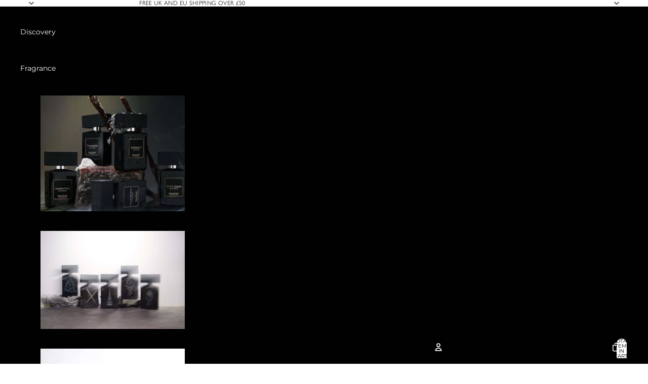

--- FILE ---
content_type: text/html; charset=utf-8
request_url: https://beaufortlondon.com/collections/come-hell-or-high-water-eau-de-parfum-collection
body_size: 35183
content:
<!doctype html>
<html
  class="no-js"
  lang="en"
>
  <head><link href="//beaufortlondon.com/cdn/shop/t/7/assets/overflow-list.css?v=168694168152117541881755094712" as="style" rel="preload">
<link href="//beaufortlondon.com/cdn/shop/t/7/assets/base.css?v=26543426788249703841766085820" rel="stylesheet" type="text/css" media="all" />
<link
        rel="icon"
        type="image/png"
        href="//beaufortlondon.com/cdn/shop/files/two-keys_02.png?crop=center&height=32&v=1656340526&width=32"
      >
    <link
      rel="expect"
      href="#MainContent"
      blocking="render"
      id="view-transition-render-blocker"
    ><meta charset="utf-8">
<meta
  http-equiv="X-UA-Compatible"
  content="IE=edge"
>
<meta
  name="viewport"
  content="width=device-width,initial-scale=1"
>
<meta
  name="view-transition"
  content="same-origin"
>
<meta
  name="theme-color"
  content=""
>

<meta
  property="og:site_name"
  content="BeauFort London"
>
<meta
  property="og:url"
  content="https://beaufortlondon.com/collections/come-hell-or-high-water-eau-de-parfum-collection"
>
<meta
  property="og:title"
  content="Come Hell or High Water Fragrance Collection"
>
<meta
  property="og:type"
  content="website"
>
<meta
  property="og:description"
  content="Discover BeauFort London&#39;s Come Hell or High Water collection, featuring visceral, challenging and chaotic fragrances."
><meta
    property="og:image"
    content="http://beaufortlondon.com/cdn/shop/collections/hell-or-high-water-range.jpg?v=1759569265"
  >
  <meta
    property="og:image:secure_url"
    content="https://beaufortlondon.com/cdn/shop/collections/hell-or-high-water-range.jpg?v=1759569265"
  >
  <meta
    property="og:image:width"
    content="1728"
  >
  <meta
    property="og:image:height"
    content="985"
  ><meta
  name="twitter:card"
  content="summary_large_image"
>
<meta
  name="twitter:title"
  content="Come Hell or High Water Fragrance Collection"
>
<meta
  name="twitter:description"
  content="Discover BeauFort London&#39;s Come Hell or High Water collection, featuring visceral, challenging and chaotic fragrances."
>

<title>
  Come Hell or High Water Fragrance Collection
 &ndash; BeauFort London</title>

<link
  rel="canonical"
  href="https://beaufortlondon.com/collections/come-hell-or-high-water-eau-de-parfum-collection"
>


  <meta
    name="description"
    content="Discover BeauFort London&#39;s Come Hell or High Water collection, featuring visceral, challenging and chaotic fragrances."
  >

<link
    rel="preconnect"
    href="https://fonts.shopifycdn.com"
    crossorigin
  >
<link
    rel="preload"
    as="font"
    href="//beaufortlondon.com/cdn/fonts/montserrat/montserrat_n4.81949fa0ac9fd2021e16436151e8eaa539321637.woff2"
    type="font/woff2"
    crossorigin
  ><link
    rel="preload"
    as="font"
    href="//beaufortlondon.com/cdn/fonts/montserrat/montserrat_n4.81949fa0ac9fd2021e16436151e8eaa539321637.woff2"
    type="font/woff2"
    crossorigin
  ><link
    rel="preload"
    as="font"
    href="//beaufortlondon.com/cdn/fonts/inter/inter_n7.02711e6b374660cfc7915d1afc1c204e633421e4.woff2"
    type="font/woff2"
    crossorigin
  ><link
    rel="preload"
    as="font"
    href="//beaufortlondon.com/cdn/fonts/inter/inter_n7.02711e6b374660cfc7915d1afc1c204e633421e4.woff2"
    type="font/woff2"
    crossorigin
  >
<script async crossorigin fetchpriority="high" src="/cdn/shopifycloud/importmap-polyfill/es-modules-shim.2.4.0.js"></script>
<script type="importmap">
  {
    "imports": {
      "@theme/critical": "//beaufortlondon.com/cdn/shop/t/7/assets/critical.js?v=34395725382898153171755094711",
      "@theme/product-title": "//beaufortlondon.com/cdn/shop/t/7/assets/product-title-truncation.js?v=81744426891537421781755094712",
      "@theme/component": "//beaufortlondon.com/cdn/shop/t/7/assets/component.js?v=74239122572524296041755094711",
      "@theme/dialog": "//beaufortlondon.com/cdn/shop/t/7/assets/dialog.js?v=94382931671780430451755094712",
      "@theme/events": "//beaufortlondon.com/cdn/shop/t/7/assets/events.js?v=59172389608566392641755094711",
      "@theme/focus": "//beaufortlondon.com/cdn/shop/t/7/assets/focus.js?v=60436577539430446401755094711",
      "@theme/morph": "//beaufortlondon.com/cdn/shop/t/7/assets/morph.js?v=130689995393408371391755094711",
      "@theme/paginated-list": "//beaufortlondon.com/cdn/shop/t/7/assets/paginated-list.js?v=95298315036233333871755094711",
      "@theme/performance": "//beaufortlondon.com/cdn/shop/t/7/assets/performance.js?v=25067702614201670671755094712",
      "@theme/product-form": "//beaufortlondon.com/cdn/shop/t/7/assets/product-form.js?v=19371984166763530011755094712",
      "@theme/recently-viewed-products": "//beaufortlondon.com/cdn/shop/t/7/assets/recently-viewed-products.js?v=94729125001750262651755094711",
      "@theme/scrolling": "//beaufortlondon.com/cdn/shop/t/7/assets/scrolling.js?v=10957690925586738441755094711",
      "@theme/section-renderer": "//beaufortlondon.com/cdn/shop/t/7/assets/section-renderer.js?v=117657582323260828391755094712",
      "@theme/utilities": "//beaufortlondon.com/cdn/shop/t/7/assets/utilities.js?v=26927751642168286221755094712",
      "@theme/variant-picker": "//beaufortlondon.com/cdn/shop/t/7/assets/variant-picker.js?v=113536721324242252251755094712",
      "@theme/media-gallery": "//beaufortlondon.com/cdn/shop/t/7/assets/media-gallery.js?v=111441960308641931071755094712",
      "@theme/quick-add": "//beaufortlondon.com/cdn/shop/t/7/assets/quick-add.js?v=74531385036627369001755094712",
      "@theme/paginated-list-aspect-ratio": "//beaufortlondon.com/cdn/shop/t/7/assets/paginated-list-aspect-ratio.js?v=25254270272143792451755094711"
    }
  }
</script>



<link
  rel="modulepreload"
  href="//beaufortlondon.com/cdn/shop/t/7/assets/critical.js?v=34395725382898153171755094711"
>

<link
  rel="modulepreload"
  href="//beaufortlondon.com/cdn/shop/t/7/assets/utilities.js?v=26927751642168286221755094712"
  fetchpriority="low"
>
<link
  rel="modulepreload"
  href="//beaufortlondon.com/cdn/shop/t/7/assets/component.js?v=74239122572524296041755094711"
  fetchpriority="low"
>
<link
  rel="modulepreload"
  href="//beaufortlondon.com/cdn/shop/t/7/assets/section-renderer.js?v=117657582323260828391755094712"
  fetchpriority="low"
>
<link
  rel="modulepreload"
  href="//beaufortlondon.com/cdn/shop/t/7/assets/morph.js?v=130689995393408371391755094711"
  fetchpriority="low"
>


  <link
    rel="modulepreload"
    href="//beaufortlondon.com/cdn/shop/t/7/assets/paginated-list-aspect-ratio.js?v=25254270272143792451755094711"
    fetchpriority="low"
  >
  <link
    rel="modulepreload"
    href="//beaufortlondon.com/cdn/shop/t/7/assets/paginated-list.js?v=95298315036233333871755094711"
    fetchpriority="low"
  >

  <link
    rel="modulepreload"
    href="//beaufortlondon.com/cdn/shop/t/7/assets/product-title-truncation.js?v=81744426891537421781755094712"
    fetchpriority="low"
  >


<link
  rel="modulepreload"
  href="//beaufortlondon.com/cdn/shop/t/7/assets/focus.js?v=60436577539430446401755094711"
  fetchpriority="low"
>
<link
  rel="modulepreload"
  href="//beaufortlondon.com/cdn/shop/t/7/assets/recently-viewed-products.js?v=94729125001750262651755094711"
  fetchpriority="low"
>
<link
  rel="modulepreload"
  href="//beaufortlondon.com/cdn/shop/t/7/assets/scrolling.js?v=10957690925586738441755094711"
  fetchpriority="low"
>
<link
  rel="modulepreload"
  href="//beaufortlondon.com/cdn/shop/t/7/assets/events.js?v=59172389608566392641755094711"
  fetchpriority="low"
>
<script
  src="//beaufortlondon.com/cdn/shop/t/7/assets/quick-add.js?v=74531385036627369001755094712"
  type="module"
  fetchpriority="low"
></script>

  <script
    src="//beaufortlondon.com/cdn/shop/t/7/assets/cart-discount.js?v=107077853990124422021755094712"
    type="module"
    fetchpriority="low"
  ></script>

<script
  src="//beaufortlondon.com/cdn/shop/t/7/assets/dialog.js?v=94382931671780430451755094712"
  type="module"
  fetchpriority="low"
></script>
<script
  src="//beaufortlondon.com/cdn/shop/t/7/assets/variant-picker.js?v=113536721324242252251755094712"
  type="module"
  fetchpriority="low"
></script>
<script
  src="//beaufortlondon.com/cdn/shop/t/7/assets/product-card.js?v=174129639976667491711755094712"
  type="module"
  fetchpriority="low"
></script>
<script
  src="//beaufortlondon.com/cdn/shop/t/7/assets/product-form.js?v=19371984166763530011755094712"
  type="module"
  fetchpriority="low"
></script>
<script
  src="//beaufortlondon.com/cdn/shop/t/7/assets/accordion-custom.js?v=99000499017714805851755094712"
  type="module"
  fetchpriority="low"
></script>
<script
  src="//beaufortlondon.com/cdn/shop/t/7/assets/media.js?v=37825095869491791421755094712"
  type="module"
  fetchpriority="low"
></script>
<script
  src="//beaufortlondon.com/cdn/shop/t/7/assets/product-price.js?v=30079423257668675401755094712"
  type="module"
  fetchpriority="low"
></script>
<script
  src="//beaufortlondon.com/cdn/shop/t/7/assets/product-title-truncation.js?v=81744426891537421781755094712"
  type="module"
  fetchpriority="low"
></script>
<script
  src="//beaufortlondon.com/cdn/shop/t/7/assets/product-inventory.js?v=16343734458933704981755094712"
  type="module"
  fetchpriority="low"
></script>
<script
  src="//beaufortlondon.com/cdn/shop/t/7/assets/show-more.js?v=94563802205717136101755094712"
  type="module"
  fetchpriority="low"
></script>
<script
  src="//beaufortlondon.com/cdn/shop/t/7/assets/slideshow.js?v=63092151078244317761755094712"
  type="module"
  fetchpriority="low"
></script>
<script
  src="//beaufortlondon.com/cdn/shop/t/7/assets/anchored-popover.js?v=143092715850611436701755094712"
  type="module"
  fetchpriority="low"
></script>
<script
  src="//beaufortlondon.com/cdn/shop/t/7/assets/floating-panel.js?v=128677600744947036551755094712"
  type="module"
  fetchpriority="low"
></script>
<script
  src="//beaufortlondon.com/cdn/shop/t/7/assets/video-background.js?v=25237992823806706551755094711"
  type="module"
  fetchpriority="low"
></script>
<script
  src="//beaufortlondon.com/cdn/shop/t/7/assets/component-quantity-selector.js?v=56330027151833116691755094712"
  type="module"
  fetchpriority="low"
></script>
<script
  src="//beaufortlondon.com/cdn/shop/t/7/assets/media-gallery.js?v=111441960308641931071755094712"
  type="module"
  fetchpriority="low"
></script>
<script
  src="//beaufortlondon.com/cdn/shop/t/7/assets/rte-formatter.js?v=101420294193111439321755094711"
  type="module"
  fetchpriority="low"
></script>
<script
  src="//beaufortlondon.com/cdn/shop/t/7/assets/gift-card-recipient-form.js?v=129634859299628245901755094712"
  type="module"
  fetchpriority="low"
></script>


  <script
    src="//beaufortlondon.com/cdn/shop/t/7/assets/localization.js?v=141142597677299001261755094712"
    type="module"
    fetchpriority="low"
  ></script>






<script
  src="//beaufortlondon.com/cdn/shop/t/7/assets/auto-close-details.js?v=58350291535404441581755094711"
  defer="defer"
></script>

<script>
  const basePath = 'https://cdn.shopify.com/static/themes/horizon/placeholders';
  const Theme = {
    placeholders: {
      general: [
        `${basePath}/general-1.png`,
        `${basePath}/general-2.png`,
        `${basePath}/general-3.png`,
        `${basePath}/general-4.png`,
        `${basePath}/general-5.png`,
        `${basePath}/general-6.png`,
        `${basePath}/general-7.png`,
      ],
      product: [`${basePath}/product-ball.png`, `${basePath}/product-cone.png`, `${basePath}/product-cube.png`],
    },
    translations: {
      placeholder_image: `Placeholder image`,
      added: `Added`,
      recipient_form_fields_visible: `Recipient form fields are now visible`,
      recipient_form_fields_hidden: `Recipient form fields are now hidden`,
      recipient_form_error: `There was an error with the form submission`,
    },
    routes: {
      cart_add_url: '/cart/add.js',
      cart_change_url: '/cart/change',
      cart_update_url: '/cart/update',
      cart_url: '/cart',
      predictive_search_url: '/search/suggest',
      search_url: '/search',
    },
    template: {
      name: 'collection',
    },
  };
</script>
<style data-shopify>


  @font-face {
  font-family: Montserrat;
  font-weight: 400;
  font-style: normal;
  font-display: swap;
  src: url("//beaufortlondon.com/cdn/fonts/montserrat/montserrat_n4.81949fa0ac9fd2021e16436151e8eaa539321637.woff2") format("woff2"),
       url("//beaufortlondon.com/cdn/fonts/montserrat/montserrat_n4.a6c632ca7b62da89c3594789ba828388aac693fe.woff") format("woff");
}

  @font-face {
  font-family: Montserrat;
  font-weight: 700;
  font-style: normal;
  font-display: swap;
  src: url("//beaufortlondon.com/cdn/fonts/montserrat/montserrat_n7.3c434e22befd5c18a6b4afadb1e3d77c128c7939.woff2") format("woff2"),
       url("//beaufortlondon.com/cdn/fonts/montserrat/montserrat_n7.5d9fa6e2cae713c8fb539a9876489d86207fe957.woff") format("woff");
}

  @font-face {
  font-family: Montserrat;
  font-weight: 400;
  font-style: italic;
  font-display: swap;
  src: url("//beaufortlondon.com/cdn/fonts/montserrat/montserrat_i4.5a4ea298b4789e064f62a29aafc18d41f09ae59b.woff2") format("woff2"),
       url("//beaufortlondon.com/cdn/fonts/montserrat/montserrat_i4.072b5869c5e0ed5b9d2021e4c2af132e16681ad2.woff") format("woff");
}

  @font-face {
  font-family: Montserrat;
  font-weight: 700;
  font-style: italic;
  font-display: swap;
  src: url("//beaufortlondon.com/cdn/fonts/montserrat/montserrat_i7.a0d4a463df4f146567d871890ffb3c80408e7732.woff2") format("woff2"),
       url("//beaufortlondon.com/cdn/fonts/montserrat/montserrat_i7.f6ec9f2a0681acc6f8152c40921d2a4d2e1a2c78.woff") format("woff");
}


  

  


    @font-face {
  font-family: Inter;
  font-weight: 700;
  font-style: normal;
  font-display: swap;
  src: url("//beaufortlondon.com/cdn/fonts/inter/inter_n7.02711e6b374660cfc7915d1afc1c204e633421e4.woff2") format("woff2"),
       url("//beaufortlondon.com/cdn/fonts/inter/inter_n7.6dab87426f6b8813070abd79972ceaf2f8d3b012.woff") format("woff");
}

    @font-face {
  font-family: Inter;
  font-weight: 700;
  font-style: normal;
  font-display: swap;
  src: url("//beaufortlondon.com/cdn/fonts/inter/inter_n7.02711e6b374660cfc7915d1afc1c204e633421e4.woff2") format("woff2"),
       url("//beaufortlondon.com/cdn/fonts/inter/inter_n7.6dab87426f6b8813070abd79972ceaf2f8d3b012.woff") format("woff");
}

    @font-face {
  font-family: Inter;
  font-weight: 700;
  font-style: italic;
  font-display: swap;
  src: url("//beaufortlondon.com/cdn/fonts/inter/inter_i7.b377bcd4cc0f160622a22d638ae7e2cd9b86ea4c.woff2") format("woff2"),
       url("//beaufortlondon.com/cdn/fonts/inter/inter_i7.7c69a6a34e3bb44fcf6f975857e13b9a9b25beb4.woff") format("woff");
}

    @font-face {
  font-family: Inter;
  font-weight: 700;
  font-style: italic;
  font-display: swap;
  src: url("//beaufortlondon.com/cdn/fonts/inter/inter_i7.b377bcd4cc0f160622a22d638ae7e2cd9b86ea4c.woff2") format("woff2"),
       url("//beaufortlondon.com/cdn/fonts/inter/inter_i7.7c69a6a34e3bb44fcf6f975857e13b9a9b25beb4.woff") format("woff");
}

  

  

  :root {
    /* Page Layout */
    --sidebar-width: 25rem;
    --narrow-content-width: 36rem;
    --normal-content-width: 42rem;
    --wide-content-width: 46rem;
    --narrow-page-width: 90rem;
    --normal-page-width: 120rem;
    --wide-page-width: 150rem;

    /* Section Heights */
    --section-height-small: 15rem;
    --section-height-medium: 25rem;
    --section-height-large: 35rem;

    @media screen and (min-width: 40em) {
      --section-height-small: 40svh;
      --section-height-medium: 55svh;
      --section-height-large: 70svh;
    }

    @media screen and (min-width: 60em) {
      --section-height-small: 50svh;
      --section-height-medium: 65svh;
      --section-height-large: 80svh;
    }

    /* Letter spacing */
    --letter-spacing-sm: 0.06em;
    --letter-spacing-md: 0.13em;

    /* Font families */
    --font-body--family: Montserrat, sans-serif;
    --font-body--style: normal;
    --font-body--weight: 400;
    --font-subheading--family: Montserrat, sans-serif;
    --font-subheading--style: normal;
    --font-subheading--weight: 400;
    --font-heading--family: Inter, sans-serif;
    --font-heading--style: normal;
    --font-heading--weight: 700;
    --font-accent--family: Inter, sans-serif;
    --font-accent--style: normal;
    --font-accent--weight: 700;

    /* Margin sizes */
    --font-h1--spacing: 0.25em;
    --font-h2--spacing: 0.25em;
    --font-h3--spacing: 0.25em;
    --font-h4--spacing: 0.25em;
    --font-h5--spacing: 0.25em;
    --font-h6--spacing: 0.25em;
    --font-paragraph--spacing: 0.5em;

    /* Heading colors */
    --font-h1--color: var(--color-foreground-heading);
    --font-h2--color: var(--color-foreground-heading);
    --font-h3--color: var(--color-foreground-heading);
    --font-h4--color: var(--color-foreground-heading);
    --font-h5--color: var(--color-foreground-heading);
    --font-h6--color: var(--color-foreground-heading);

    /** Z-Index / Layering */
    --layer-section-background: -2;
    --layer-lowest: -1;
    --layer-base: 0;
    --layer-flat: 1;
    --layer-raised: 2;
    --layer-heightened: 4;
    --layer-sticky: 8;
    --layer-window-overlay: 10;
    --layer-header-menu: 12;
    --layer-overlay: 16;
    --layer-menu-drawer: 18;
    --layer-temporary: 20;

    /* Max-width / Measure */
    --max-width--body-normal: 50ch;
    --max-width--body-narrow: 35ch;

    --max-width--heading-normal: 50ch;
    --max-width--heading-narrow: 30ch;

    --max-width--display-normal: 20ch;
    --max-width--display-narrow: 15ch;
    --max-width--display-tight: 5ch;

    /* Letter-spacing / Tracking */
    --letter-spacing--display-tight: -0.03em;
    --letter-spacing--display-normal: 0em;
    --letter-spacing--display-loose: 0.03em;

    --letter-spacing--heading-tight: -0.03em;
    --letter-spacing--heading-normal: 0em;
    --letter-spacing--heading-loose: 0.03em;

    --letter-spacing--body-tight: -0.03em;
    --letter-spacing--body-normal: 0em;
    --letter-spacing--body-loose: 0.03em;

    /* Line height / Leading */
    --line-height: 1;

    --line-height--display-tight: 1;
    --line-height--display-normal: 1.1;
    --line-height--display-loose: 1.2;

    --line-height--heading-tight: 1.15;
    --line-height--heading-normal: 1.25;
    --line-height--heading-loose: 1.35;

    --line-height--body-tight: 1.2;
    --line-height--body-normal: 1.4;
    --line-height--body-loose: 1.6;

    /* Typography presets */
    --font-size--paragraph: 1.125rem;--font-size--h1: clamp(2.75rem, 5.6vw, 3.5rem);--font-size--h2: 2.5rem;--font-size--h3: 1.5rem;--font-size--h4: 1.25rem;--font-size--h5: 0.875rem;--font-size--h6: 0.75rem;--font-paragraph--weight: 400;--font-paragraph--letter-spacing: var(--letter-spacing--body-normal);--font-paragraph--size: var(--font-size--paragraph);--font-paragraph--family: var(--font-body--family);--font-paragraph--style: var(--font-body--style);--font-paragraph--case: ;--font-paragraph--line-height: var(--line-height--body-loose);--font-h1--weight: var(--font-heading--weight);--font-h1--letter-spacing: var(--letter-spacing--heading-normal);--font-h1--size: var(--font-size--h1);--font-h1--family: var(--font-heading--family);--font-h1--style: var(--font-heading--style);--font-h1--case: uppercase;--font-h1--line-height: var(--line-height--display-normal);--font-h2--weight: var(--font-heading--weight);--font-h2--letter-spacing: var(--letter-spacing--heading-normal);--font-h2--size: var(--font-size--h2);--font-h2--family: var(--font-heading--family);--font-h2--style: var(--font-heading--style);--font-h2--case: uppercase;--font-h2--line-height: var(--line-height--display-normal);--font-h3--weight: var(--font-subheading--weight);--font-h3--letter-spacing: var(--letter-spacing--heading-normal);--font-h3--size: var(--font-size--h3);--font-h3--family: var(--font-subheading--family);--font-h3--style: var(--font-subheading--style);--font-h3--case: uppercase;--font-h3--line-height: var(--line-height--display-normal);--font-h4--weight: var(--font-subheading--weight);--font-h4--letter-spacing: var(--letter-spacing--heading-normal);--font-h4--size: var(--font-size--h4);--font-h4--family: var(--font-subheading--family);--font-h4--style: var(--font-subheading--style);--font-h4--case: uppercase;--font-h4--line-height: var(--line-height--display-normal);--font-h5--weight: var(--font-subheading--weight);--font-h5--letter-spacing: var(--letter-spacing--heading-normal);--font-h5--size: var(--font-size--h5);--font-h5--family: var(--font-subheading--family);--font-h5--style: var(--font-subheading--style);--font-h5--case: uppercase;--font-h5--line-height: var(--line-height--display-normal);--font-h6--weight: var(--font-subheading--weight);--font-h6--letter-spacing: var(--letter-spacing--heading-normal);--font-h6--size: var(--font-size--h6);--font-h6--family: var(--font-subheading--family);--font-h6--style: var(--font-subheading--style);--font-h6--case: uppercase;--font-h6--line-height: var(--line-height--display-normal);

    /* Hardcoded font sizes */
    --font-size--2xs: 0.625rem;
    --font-size--xs: 0.8125rem;
    --font-size--sm: 0.875rem;
    --font-size--md: 1rem;
    --font-size--lg: 1.125rem;
    --font-size--xl: 1.25rem;
    --font-size--2xl: 1.5rem;
    --font-size--3xl: 2rem;
    --font-size--4xl: 2.5rem;
    --font-size--5xl: 3rem;
    --font-size--6xl: 3.5rem;

    /* Menu font sizes */
    --menu-font-sm--size: 0.875rem;
    --menu-font-sm--line-height: calc(1.1 + 0.5 * min(16 / 14));
    --menu-font-md--size: 1rem;
    --menu-font-md--line-height: calc(1.1 + 0.5 * min(16 / 16));
    --menu-font-lg--size: 1.125rem;
    --menu-font-lg--line-height: calc(1.1 + 0.5 * min(16 / 18));
    --menu-font-xl--size: 1.25rem;
    --menu-font-xl--line-height: calc(1.1 + 0.5 * min(16 / 20));
    --menu-font-2xl--size: 1.75rem;
    --menu-font-2xl--line-height: calc(1.1 + 0.5 * min(16 / 28));

    /* Colors */
    --color-error: #8B0000;
    --color-success: #006400;
    --color-white: #FFFFFF;
    --color-white-rgb: 255 255 255;
    --color-black: #000000;
    --color-instock: #3ED660;
    --color-lowstock: #EE9441;
    --color-outofstock: #C8C8C8;

    /* Opacity */
    --opacity-5: 0.05;
    --opacity-8: 0.08;
    --opacity-10: 0.1;
    --opacity-15: 0.15;
    --opacity-20: 0.2;
    --opacity-25: 0.25;
    --opacity-30: 0.3;
    --opacity-40: 0.4;
    --opacity-50: 0.5;
    --opacity-60: 0.6;
    --opacity-70: 0.7;
    --opacity-80: 0.8;
    --opacity-85: 0.85;
    --opacity-90: 0.9;
    --opacity-subdued-text: var(--opacity-70);

    --shadow-button: 0 2px 3px rgb(0 0 0 / 20%);
    --gradient-image-overlay: linear-gradient(to top, rgb(0 0 0 / 0.5), transparent);

    /* Spacing */
    --margin-3xs: 0.125rem;
    --margin-2xs: 0.3rem;
    --margin-xs: 0.5rem;
    --margin-sm: 0.7rem;
    --margin-md: 0.8rem;
    --margin-lg: 1rem;
    --margin-xl: 1.25rem;
    --margin-2xl: 1.5rem;
    --margin-3xl: 1.75rem;
    --margin-4xl: 2rem;
    --margin-5xl: 3rem;
    --margin-6xl: 5rem;

    --scroll-margin: 50px;

    --padding-3xs: 0.125rem;
    --padding-2xs: 0.25rem;
    --padding-xs: 0.5rem;
    --padding-sm: 0.7rem;
    --padding-md: 0.8rem;
    --padding-lg: 1rem;
    --padding-xl: 1.25rem;
    --padding-2xl: 1.5rem;
    --padding-3xl: 1.75rem;
    --padding-4xl: 2rem;
    --padding-5xl: 3rem;
    --padding-6xl: 4rem;

    --gap-3xs: 0.125rem;
    --gap-2xs: 0.3rem;
    --gap-xs: 0.5rem;
    --gap-sm: 0.7rem;
    --gap-md: 0.9rem;
    --gap-lg: 1rem;
    --gap-xl: 1.25rem;
    --gap-2xl: 2rem;
    --gap-3xl: 3rem;

    --spacing-scale-sm: 0.6;
    --spacing-scale-md: 0.7;
    --spacing-scale-default: 1.0;

    /* Checkout buttons gap */
    --checkout-button-gap: 8px;

    /* Borders */
    --style-border-width: 1px;
    --style-border-radius-xs: 0.2rem;
    --style-border-radius-sm: 0.6rem;
    --style-border-radius-md: 0.8rem;
    --style-border-radius-50: 50%;
    --style-border-radius-lg: 1rem;
    --style-border-radius-pills: 8px;
    --style-border-radius-inputs: 4px;
    --style-border-radius-buttons-primary: 8px;
    --style-border-radius-buttons-secondary: 8px;
    --style-border-width-primary: 0px;
    --style-border-width-secondary: 1px;
    --style-border-width-inputs: 1px;
    --style-border-radius-popover: 14px;
    --style-border-popover: 1px none rgb(var(--color-border-rgb) / 50%);
    --style-border-drawer: 1px none rgb(var(--color-border-rgb) / 50%);
    --style-border-swatch-opacity: 10%;
    --style-border-swatch-width: 1px;
    --style-border-swatch-style: solid;

    /* Animation */
    --ease-out-cubic: cubic-bezier(0.33, 1, 0.68, 1);
    --ease-out-quad: cubic-bezier(0.32, 0.72, 0, 1);
    --animation-speed-fast: 0.0625s;
    --animation-speed: 0.125s;
    --animation-speed-slow: 0.2s;
    --animation-speed-medium: 0.15s;
    --animation-easing: ease-in-out;
    --animation-slideshow-easing: cubic-bezier(0.4, 0, 0.2, 1);
    --drawer-animation-speed: 0.2s;
    --animation-values-slow: var(--animation-speed-slow) var(--animation-easing);
    --animation-values: var(--animation-speed) var(--animation-easing);
    --animation-values-fast: var(--animation-speed-fast) var(--animation-easing);
    --animation-values-allow-discrete: var(--animation-speed) var(--animation-easing) allow-discrete;
    --animation-timing-hover: cubic-bezier(0.25, 0.46, 0.45, 0.94);
    --animation-timing-active: cubic-bezier(0.5, 0, 0.75, 0);
    --animation-timing-bounce: cubic-bezier(0.34, 1.56, 0.64, 1);
    --animation-timing-default: cubic-bezier(0, 0, 0.2, 1);
    --animation-timing-fade-in: cubic-bezier(0.16, 1, 0.3, 1);
    --animation-timing-fade-out: cubic-bezier(0.4, 0, 0.2, 1);

    /* View transitions */
    /* View transition old */
    --view-transition-old-main-content: var(--animation-speed) var(--animation-easing) both fadeOut;

    /* View transition new */
    --view-transition-new-main-content: var(--animation-speed) var(--animation-easing) both fadeIn, var(--animation-speed) var(--animation-easing) both slideInTopViewTransition;

    /* Focus */
    --focus-outline-width: 0.09375rem;
    --focus-outline-offset: 0.2em;

    /* Badges */
    --badge-blob-padding-block: 1px;
    --badge-blob-padding-inline: 12px 8px;
    --badge-rectangle-padding-block: 1px;
    --badge-rectangle-padding-inline: 6px;
    @media screen and (min-width: 750px) {
      --badge-blob-padding-block: 4px;
      --badge-blob-padding-inline: 16px 12px;
      --badge-rectangle-padding-block: 4px;
      --badge-rectangle-padding-inline: 10px;
    }

    /* Icons */
    --icon-size-2xs: 0.6rem;
    --icon-size-xs: 0.85rem;
    --icon-size-sm: 1.25rem;
    --icon-size-md: 1.375rem;
    --icon-size-lg: 1.5rem;
    --icon-stroke-width: 1.5px;

    /* Input */
    --input-email-min-width: 200px;
    --input-search-max-width: 650px;
    --input-padding-y: 0.8rem;
    --input-padding-x: 0.8rem;
    --input-padding: var(--input-padding-y) var(--input-padding-x);
    --input-box-shadow-width: var(--style-border-width-inputs);
    --input-box-shadow: 0 0 0 var(--input-box-shadow-width) var(--color-input-border);
    --input-box-shadow-focus: 0 0 0 calc(var(--input-box-shadow-width) + 0.5px) var(--color-input-border);
    --input-disabled-background-color: rgb(var(--color-foreground-rgb) / var(--opacity-10));
    --input-disabled-border-color: rgb(var(--color-foreground-rgb) / var(--opacity-5));
    --input-disabled-text-color: rgb(var(--color-foreground-rgb) / var(--opacity-50));
    --input-textarea-min-height: 55px;

    /* Button size */
    --button-size-sm: 30px;
    --button-size-md: 36px;
    --button-size: var(--minimum-touch-target);
    --button-padding-inline: 24px;
    --button-padding-block: 16px;

    /* Button font-family */
    --button-font-family-primary: var(--font-body--family);
    --button-font-family-secondary: var(--font-body--family);

    /* Button font-weight */
    --button-font-weight-primary: default;
    --button-font-weight-secondary: default;

    /* Button text case */
    --button-text-case: ;
    --button-text-case-primary: default;
    --button-text-case-secondary: default;

    /* Borders */
    --border-color: rgb(var(--color-border-rgb) / var(--opacity-50));
    --border-width-sm: 1px;
    --border-width-md: 2px;
    --border-width-lg: 5px;

    /* Drawers */
    --drawer-inline-padding: 25px;
    --drawer-menu-inline-padding: 2.5rem;
    --drawer-header-block-padding: 20px;
    --drawer-content-block-padding: 10px;
    --drawer-header-desktop-top: 0rem;
    --drawer-padding: calc(var(--padding-sm) + 7px);
    --drawer-height: 100dvh;
    --drawer-width: 95vw;
    --drawer-max-width: 500px;

    /* Variant Picker Swatches */
    --variant-picker-swatch-width-unitless: 34;
    --variant-picker-swatch-height-unitless: 34;
    --variant-picker-swatch-width: 34px;
    --variant-picker-swatch-height: 34px;
    --variant-picker-swatch-radius: 32px;
    --variant-picker-border-width: 1px;
    --variant-picker-border-style: solid;
    --variant-picker-border-opacity: 10%;

    /* Variant Picker Buttons */
    --variant-picker-button-radius: 14px;
    --variant-picker-button-border-width: 1px;

    /* Slideshow */
    --slideshow-controls-size: 3.5rem;
    --slideshow-controls-icon: 2rem;
    --peek-next-slide-size: 3rem;

    /* Utilities */
    --backdrop-opacity: 0.15;
    --backdrop-color-rgb: var(--color-shadow-rgb);
    --minimum-touch-target: 44px;
    --disabled-opacity: 0.5;
    --skeleton-opacity: 0.025;

    /* Shapes */
    --shape--circle: circle(50% at center);
    --shape--sunburst: polygon(100% 50%,94.62% 55.87%,98.3% 62.94%,91.57% 67.22%,93.3% 75%,85.7% 77.39%,85.36% 85.36%,77.39% 85.7%,75% 93.3%,67.22% 91.57%,62.94% 98.3%,55.87% 94.62%,50% 100%,44.13% 94.62%,37.06% 98.3%,32.78% 91.57%,25% 93.3%,22.61% 85.7%,14.64% 85.36%,14.3% 77.39%,6.7% 75%,8.43% 67.22%,1.7% 62.94%,5.38% 55.87%,0% 50%,5.38% 44.13%,1.7% 37.06%,8.43% 32.78%,6.7% 25%,14.3% 22.61%,14.64% 14.64%,22.61% 14.3%,25% 6.7%,32.78% 8.43%,37.06% 1.7%,44.13% 5.38%,50% 0%,55.87% 5.38%,62.94% 1.7%,67.22% 8.43%,75% 6.7%,77.39% 14.3%,85.36% 14.64%,85.7% 22.61%,93.3% 25%,91.57% 32.78%,98.3% 37.06%,94.62% 44.13%);
    --shape--diamond: polygon(50% 0%, 100% 50%, 50% 100%, 0% 50%);
    --shape--blob: polygon(85.349% 11.712%, 87.382% 13.587%, 89.228% 15.647%, 90.886% 17.862%, 92.359% 20.204%, 93.657% 22.647%, 94.795% 25.169%, 95.786% 27.752%, 96.645% 30.382%, 97.387% 33.048%, 98.025% 35.740%, 98.564% 38.454%, 99.007% 41.186%, 99.358% 43.931%, 99.622% 46.685%, 99.808% 49.446%, 99.926% 52.210%, 99.986% 54.977%, 99.999% 57.744%, 99.975% 60.511%, 99.923% 63.278%, 99.821% 66.043%, 99.671% 68.806%, 99.453% 71.565%, 99.145% 74.314%, 98.724% 77.049%, 98.164% 79.759%, 97.433% 82.427%, 96.495% 85.030%, 95.311% 87.529%, 93.841% 89.872%, 92.062% 91.988%, 89.972% 93.796%, 87.635% 95.273%, 85.135% 96.456%, 82.532% 97.393%, 79.864% 98.127%, 77.156% 98.695%, 74.424% 99.129%, 71.676% 99.452%, 68.918% 99.685%, 66.156% 99.844%, 63.390% 99.942%, 60.624% 99.990%, 57.856% 99.999%, 55.089% 99.978%, 52.323% 99.929%, 49.557% 99.847%, 46.792% 99.723%, 44.031% 99.549%, 41.273% 99.317%, 38.522% 99.017%, 35.781% 98.639%, 33.054% 98.170%, 30.347% 97.599%, 27.667% 96.911%, 25.024% 96.091%, 22.432% 95.123%, 19.907% 93.994%, 17.466% 92.690%, 15.126% 91.216%, 12.902% 89.569%, 10.808% 87.761%, 8.854% 85.803%, 7.053% 83.703%, 5.418% 81.471%, 3.962% 79.119%, 2.702% 76.656%, 1.656% 74.095%, 0.846% 71.450%, 0.294% 68.740%, 0.024% 65.987%, 0.050% 63.221%, 0.343% 60.471%, 0.858% 57.752%, 1.548% 55.073%, 2.370% 52.431%, 3.283% 49.819%, 4.253% 47.227%, 5.249% 44.646%, 6.244% 42.063%, 7.211% 39.471%, 8.124% 36.858%, 8.958% 34.220%, 9.711% 31.558%, 10.409% 28.880%, 11.083% 26.196%, 11.760% 23.513%, 12.474% 20.839%, 13.259% 18.186%, 14.156% 15.569%, 15.214% 13.012%, 16.485% 10.556%, 18.028% 8.261%, 19.883% 6.211%, 22.041% 4.484%, 24.440% 3.110%, 26.998% 2.057%, 29.651% 1.275%, 32.360% 0.714%, 35.101% 0.337%, 37.859% 0.110%, 40.624% 0.009%, 43.391% 0.016%, 46.156% 0.113%, 48.918% 0.289%, 51.674% 0.533%, 54.425% 0.837%, 57.166% 1.215%, 59.898% 1.654%, 62.618% 2.163%, 65.322% 2.750%, 68.006% 3.424%, 70.662% 4.197%, 73.284% 5.081%, 75.860% 6.091%, 78.376% 7.242%, 80.813% 8.551%, 83.148% 10.036%, 85.349% 11.712%);

    /* Buy buttons */
    --height-buy-buttons: calc(var(--padding-lg) * 2 + var(--icon-size-sm));

    /* Card image height variables */
    --height-small: 10rem;
    --height-medium: 11.5rem;
    --height-large: 13rem;
    --height-full: 100vh;

    @media screen and (min-width: 750px) {
      --height-small: 17.5rem;
      --height-medium: 21.25rem;
      --height-large: 25rem;
    }

    /* Modal */
    --modal-max-height: 65dvh;

    /* Card styles for search */
    --card-bg-hover: rgb(var(--color-foreground-rgb) / var(--opacity-5));
    --card-border-hover: rgb(var(--color-foreground-rgb) / var(--opacity-30));
    --card-border-focus: rgb(var(--color-foreground-rgb) / var(--opacity-10));

    /* Cart */
    --cart-primary-font-family: var(--font-body--family);
    --cart-primary-font-style: var(--font-body--style);
    --cart-primary-font-weight: var(--font-body--weight);
    --cart-secondary-font-family: var(--font-secondary--family);
    --cart-secondary-font-style: var(--font-secondary--style);
    --cart-secondary-font-weight: var(--font-secondary--weight);
  }
</style>
<style data-shopify>
  
    
      :root,
    
    
    
    .color-scheme-1 {
        --color-background: rgb(255 255 255 / 1.0);
        /* RGB values only to apply different opacities - Relative color values are not supported in iOS < 16.4 */
        --color-background-rgb: 255 255 255;
        --opacity-5-15: 0.05;
        --opacity-10-25: 0.1;
        --opacity-35-55: 0.35;
        --opacity-40-60: 0.4;
        --opacity-30-60: 0.3;
        --color-foreground: rgb(0 0 0 / 0.81);
        --color-foreground-rgb: 0 0 0;
        --color-foreground-heading: rgb(0 0 0 / 1.0);
        --color-foreground-heading-rgb: 0 0 0;
        --color-primary: rgb(0 0 0 / 0.81);
        --color-primary-rgb: 0 0 0;
        --color-primary-hover: rgb(180 180 180 / 1.0);
        --color-primary-hover-rgb: 180 180 180;
        --color-border: rgb(0 0 0 / 0.06);
        --color-border-rgb: 0 0 0;
        --color-shadow: rgb(0 0 0 / 1.0);
        --color-shadow-rgb: 0 0 0;
        --color-primary-button-text: rgb(255 255 255 / 1.0);
        --color-primary-button-background: rgb(0 0 0 / 1.0);
        --color-primary-button-border: rgb(0 0 0 / 1.0);
        --color-primary-button-hover-text: rgb(255 255 255 / 1.0);
        --color-primary-button-hover-background: rgb(51 51 51 / 1.0);
        --color-primary-button-hover-border: rgb(0 0 0 / 1.0);
        --color-secondary-button-text: rgb(0 0 0 / 1.0);
        --color-secondary-button-background: rgb(0 0 0 / 0.0);
        --color-secondary-button-border: rgb(0 0 0 / 1.0);
        --color-secondary-button-hover-text: rgb(51 51 51 / 1.0);
        --color-secondary-button-hover-background: rgb(250 250 250 / 1.0);
        --color-secondary-button-hover-border: rgb(51 51 51 / 1.0);
        --color-input-background: rgb(255 255 255 / 0.78);
        --color-input-text: rgb(51 51 51 / 1.0);
        --color-input-text-rgb: 51 51 51;
        --color-input-border: rgb(223 223 223 / 1.0);
        --color-input-hover-background: rgb(0 0 0 / 0.01);
        --color-variant-background: rgb(255 255 255 / 1.0);
        --color-variant-border: rgb(0 0 0 / 0.13);
        --color-variant-text: rgb(0 0 0 / 1.0);
        --color-variant-text-rgb: 0 0 0;
        --color-variant-hover-background: rgb(245 245 245 / 1.0);
        --color-variant-hover-text: rgb(0 0 0 / 1.0);
        --color-variant-hover-border: rgb(230 230 230 / 1.0);
        --color-selected-variant-background: rgb(0 0 0 / 1.0);
        --color-selected-variant-border: rgb(0 0 0 / 1.0);
        --color-selected-variant-text: rgb(255 255 255 / 1.0);
        --color-selected-variant-hover-background: rgb(26 26 26 / 1.0);
        --color-selected-variant-hover-text: rgb(255 255 255 / 1.0);
        --color-selected-variant-hover-border: rgb(26 26 26 / 1.0);

        --input-disabled-background-color: rgb(var(--color-foreground-rgb) / var(--opacity-10));
        --input-disabled-border-color: rgb(var(--color-foreground-rgb) / var(--opacity-5-15));
        --input-disabled-text-color: rgb(var(--color-foreground-rgb) / var(--opacity-50));
        --color-foreground-muted: rgb(var(--color-foreground-rgb) / var(--opacity-60));
        --font-h1--color: var(--color-foreground-heading);
        --font-h2--color: var(--color-foreground-heading);
        --font-h3--color: var(--color-foreground-heading);
        --font-h4--color: var(--color-foreground-heading);
        --font-h5--color: var(--color-foreground-heading);
        --font-h6--color: var(--color-foreground-heading);

        /* Shadows */
        
          --shadow-drawer: 0px 4px 20px rgb(var(--color-shadow-rgb) / var(--opacity-15));
        
        
          --shadow-blur: 20px;
          --shadow-popover: 0px 4px 20px rgb(var(--color-shadow-rgb) / var(--opacity-15));
        
      }
  
    
    
    
    .color-scheme-2 {
        --color-background: rgb(245 245 245 / 1.0);
        /* RGB values only to apply different opacities - Relative color values are not supported in iOS < 16.4 */
        --color-background-rgb: 245 245 245;
        --opacity-5-15: 0.05;
        --opacity-10-25: 0.1;
        --opacity-35-55: 0.35;
        --opacity-40-60: 0.4;
        --opacity-30-60: 0.3;
        --color-foreground: rgb(0 0 0 / 0.81);
        --color-foreground-rgb: 0 0 0;
        --color-foreground-heading: rgb(0 0 0 / 1.0);
        --color-foreground-heading-rgb: 0 0 0;
        --color-primary: rgb(0 0 0 / 0.81);
        --color-primary-rgb: 0 0 0;
        --color-primary-hover: rgb(255 255 255 / 1.0);
        --color-primary-hover-rgb: 255 255 255;
        --color-border: rgb(223 223 223 / 1.0);
        --color-border-rgb: 223 223 223;
        --color-shadow: rgb(0 0 0 / 1.0);
        --color-shadow-rgb: 0 0 0;
        --color-primary-button-text: rgb(255 255 255 / 1.0);
        --color-primary-button-background: rgb(0 0 0 / 1.0);
        --color-primary-button-border: rgb(0 0 0 / 1.0);
        --color-primary-button-hover-text: rgb(255 255 255 / 1.0);
        --color-primary-button-hover-background: rgb(51 51 51 / 1.0);
        --color-primary-button-hover-border: rgb(51 51 51 / 1.0);
        --color-secondary-button-text: rgb(0 0 0 / 1.0);
        --color-secondary-button-background: rgb(0 0 0 / 0.0);
        --color-secondary-button-border: rgb(0 0 0 / 1.0);
        --color-secondary-button-hover-text: rgb(0 0 0 / 1.0);
        --color-secondary-button-hover-background: rgb(255 255 255 / 0.36);
        --color-secondary-button-hover-border: rgb(51 51 51 / 0.73);
        --color-input-background: rgb(0 0 0 / 0.0);
        --color-input-text: rgb(0 0 0 / 0.53);
        --color-input-text-rgb: 0 0 0;
        --color-input-border: rgb(0 0 0 / 0.13);
        --color-input-hover-background: rgb(255 255 255 / 0.36);
        --color-variant-background: rgb(255 255 255 / 1.0);
        --color-variant-border: rgb(230 230 230 / 1.0);
        --color-variant-text: rgb(0 0 0 / 1.0);
        --color-variant-text-rgb: 0 0 0;
        --color-variant-hover-background: rgb(245 245 245 / 1.0);
        --color-variant-hover-text: rgb(0 0 0 / 1.0);
        --color-variant-hover-border: rgb(230 230 230 / 1.0);
        --color-selected-variant-background: rgb(0 0 0 / 1.0);
        --color-selected-variant-border: rgb(0 0 0 / 1.0);
        --color-selected-variant-text: rgb(255 255 255 / 1.0);
        --color-selected-variant-hover-background: rgb(26 26 26 / 1.0);
        --color-selected-variant-hover-text: rgb(255 255 255 / 1.0);
        --color-selected-variant-hover-border: rgb(26 26 26 / 1.0);

        --input-disabled-background-color: rgb(var(--color-foreground-rgb) / var(--opacity-10));
        --input-disabled-border-color: rgb(var(--color-foreground-rgb) / var(--opacity-5-15));
        --input-disabled-text-color: rgb(var(--color-foreground-rgb) / var(--opacity-50));
        --color-foreground-muted: rgb(var(--color-foreground-rgb) / var(--opacity-60));
        --font-h1--color: var(--color-foreground-heading);
        --font-h2--color: var(--color-foreground-heading);
        --font-h3--color: var(--color-foreground-heading);
        --font-h4--color: var(--color-foreground-heading);
        --font-h5--color: var(--color-foreground-heading);
        --font-h6--color: var(--color-foreground-heading);

        /* Shadows */
        
          --shadow-drawer: 0px 4px 20px rgb(var(--color-shadow-rgb) / var(--opacity-15));
        
        
          --shadow-blur: 20px;
          --shadow-popover: 0px 4px 20px rgb(var(--color-shadow-rgb) / var(--opacity-15));
        
      }
  
    
    
    
    .color-scheme-3 {
        --color-background: rgb(238 241 234 / 1.0);
        /* RGB values only to apply different opacities - Relative color values are not supported in iOS < 16.4 */
        --color-background-rgb: 238 241 234;
        --opacity-5-15: 0.05;
        --opacity-10-25: 0.1;
        --opacity-35-55: 0.35;
        --opacity-40-60: 0.4;
        --opacity-30-60: 0.3;
        --color-foreground: rgb(0 0 0 / 0.81);
        --color-foreground-rgb: 0 0 0;
        --color-foreground-heading: rgb(0 0 0 / 1.0);
        --color-foreground-heading-rgb: 0 0 0;
        --color-primary: rgb(0 0 0 / 0.81);
        --color-primary-rgb: 0 0 0;
        --color-primary-hover: rgb(0 0 0 / 1.0);
        --color-primary-hover-rgb: 0 0 0;
        --color-border: rgb(0 0 0 / 0.81);
        --color-border-rgb: 0 0 0;
        --color-shadow: rgb(0 0 0 / 1.0);
        --color-shadow-rgb: 0 0 0;
        --color-primary-button-text: rgb(255 255 255 / 1.0);
        --color-primary-button-background: rgb(0 0 0 / 1.0);
        --color-primary-button-border: rgb(0 0 0 / 1.0);
        --color-primary-button-hover-text: rgb(255 255 255 / 1.0);
        --color-primary-button-hover-background: rgb(51 51 51 / 1.0);
        --color-primary-button-hover-border: rgb(51 51 51 / 1.0);
        --color-secondary-button-text: rgb(0 0 0 / 1.0);
        --color-secondary-button-background: rgb(0 0 0 / 0.0);
        --color-secondary-button-border: rgb(0 0 0 / 1.0);
        --color-secondary-button-hover-text: rgb(0 0 0 / 0.81);
        --color-secondary-button-hover-background: rgb(255 255 255 / 0.36);
        --color-secondary-button-hover-border: rgb(0 0 0 / 0.81);
        --color-input-background: rgb(0 0 0 / 0.0);
        --color-input-text: rgb(0 0 0 / 0.81);
        --color-input-text-rgb: 0 0 0;
        --color-input-border: rgb(0 0 0 / 0.81);
        --color-input-hover-background: rgb(255 255 255 / 0.36);
        --color-variant-background: rgb(255 255 255 / 1.0);
        --color-variant-border: rgb(230 230 230 / 1.0);
        --color-variant-text: rgb(0 0 0 / 1.0);
        --color-variant-text-rgb: 0 0 0;
        --color-variant-hover-background: rgb(245 245 245 / 1.0);
        --color-variant-hover-text: rgb(0 0 0 / 1.0);
        --color-variant-hover-border: rgb(230 230 230 / 1.0);
        --color-selected-variant-background: rgb(0 0 0 / 1.0);
        --color-selected-variant-border: rgb(0 0 0 / 1.0);
        --color-selected-variant-text: rgb(255 255 255 / 1.0);
        --color-selected-variant-hover-background: rgb(26 26 26 / 1.0);
        --color-selected-variant-hover-text: rgb(255 255 255 / 1.0);
        --color-selected-variant-hover-border: rgb(26 26 26 / 1.0);

        --input-disabled-background-color: rgb(var(--color-foreground-rgb) / var(--opacity-10));
        --input-disabled-border-color: rgb(var(--color-foreground-rgb) / var(--opacity-5-15));
        --input-disabled-text-color: rgb(var(--color-foreground-rgb) / var(--opacity-50));
        --color-foreground-muted: rgb(var(--color-foreground-rgb) / var(--opacity-60));
        --font-h1--color: var(--color-foreground-heading);
        --font-h2--color: var(--color-foreground-heading);
        --font-h3--color: var(--color-foreground-heading);
        --font-h4--color: var(--color-foreground-heading);
        --font-h5--color: var(--color-foreground-heading);
        --font-h6--color: var(--color-foreground-heading);

        /* Shadows */
        
          --shadow-drawer: 0px 4px 20px rgb(var(--color-shadow-rgb) / var(--opacity-15));
        
        
          --shadow-blur: 20px;
          --shadow-popover: 0px 4px 20px rgb(var(--color-shadow-rgb) / var(--opacity-15));
        
      }
  
    
    
    
    .color-scheme-4 {
        --color-background: rgb(225 237 245 / 1.0);
        /* RGB values only to apply different opacities - Relative color values are not supported in iOS < 16.4 */
        --color-background-rgb: 225 237 245;
        --opacity-5-15: 0.05;
        --opacity-10-25: 0.1;
        --opacity-35-55: 0.35;
        --opacity-40-60: 0.4;
        --opacity-30-60: 0.3;
        --color-foreground: rgb(0 0 0 / 0.81);
        --color-foreground-rgb: 0 0 0;
        --color-foreground-heading: rgb(0 0 0 / 1.0);
        --color-foreground-heading-rgb: 0 0 0;
        --color-primary: rgb(0 0 0 / 0.81);
        --color-primary-rgb: 0 0 0;
        --color-primary-hover: rgb(0 0 0 / 1.0);
        --color-primary-hover-rgb: 0 0 0;
        --color-border: rgb(29 54 134 / 0.5);
        --color-border-rgb: 29 54 134;
        --color-shadow: rgb(0 0 0 / 1.0);
        --color-shadow-rgb: 0 0 0;
        --color-primary-button-text: rgb(255 255 255 / 1.0);
        --color-primary-button-background: rgb(0 0 0 / 1.0);
        --color-primary-button-border: rgb(29 54 134 / 1.0);
        --color-primary-button-hover-text: rgb(255 255 255 / 1.0);
        --color-primary-button-hover-background: rgb(51 51 51 / 1.0);
        --color-primary-button-hover-border: rgb(0 0 0 / 1.0);
        --color-secondary-button-text: rgb(0 0 0 / 1.0);
        --color-secondary-button-background: rgb(0 0 0 / 0.0);
        --color-secondary-button-border: rgb(0 0 0 / 1.0);
        --color-secondary-button-hover-text: rgb(0 0 0 / 0.81);
        --color-secondary-button-hover-background: rgb(255 255 255 / 0.36);
        --color-secondary-button-hover-border: rgb(0 0 0 / 0.81);
        --color-input-background: rgb(0 0 0 / 0.0);
        --color-input-text: rgb(0 0 0 / 0.81);
        --color-input-text-rgb: 0 0 0;
        --color-input-border: rgb(0 0 0 / 0.81);
        --color-input-hover-background: rgb(255 255 255 / 0.36);
        --color-variant-background: rgb(255 255 255 / 1.0);
        --color-variant-border: rgb(230 230 230 / 1.0);
        --color-variant-text: rgb(0 0 0 / 1.0);
        --color-variant-text-rgb: 0 0 0;
        --color-variant-hover-background: rgb(245 245 245 / 1.0);
        --color-variant-hover-text: rgb(0 0 0 / 1.0);
        --color-variant-hover-border: rgb(230 230 230 / 1.0);
        --color-selected-variant-background: rgb(0 0 0 / 1.0);
        --color-selected-variant-border: rgb(0 0 0 / 1.0);
        --color-selected-variant-text: rgb(255 255 255 / 1.0);
        --color-selected-variant-hover-background: rgb(26 26 26 / 1.0);
        --color-selected-variant-hover-text: rgb(255 255 255 / 1.0);
        --color-selected-variant-hover-border: rgb(26 26 26 / 1.0);

        --input-disabled-background-color: rgb(var(--color-foreground-rgb) / var(--opacity-10));
        --input-disabled-border-color: rgb(var(--color-foreground-rgb) / var(--opacity-5-15));
        --input-disabled-text-color: rgb(var(--color-foreground-rgb) / var(--opacity-50));
        --color-foreground-muted: rgb(var(--color-foreground-rgb) / var(--opacity-60));
        --font-h1--color: var(--color-foreground-heading);
        --font-h2--color: var(--color-foreground-heading);
        --font-h3--color: var(--color-foreground-heading);
        --font-h4--color: var(--color-foreground-heading);
        --font-h5--color: var(--color-foreground-heading);
        --font-h6--color: var(--color-foreground-heading);

        /* Shadows */
        
          --shadow-drawer: 0px 4px 20px rgb(var(--color-shadow-rgb) / var(--opacity-15));
        
        
          --shadow-blur: 20px;
          --shadow-popover: 0px 4px 20px rgb(var(--color-shadow-rgb) / var(--opacity-15));
        
      }
  
    
    
    
    .color-scheme-5 {
        --color-background: rgb(1 1 1 / 1.0);
        /* RGB values only to apply different opacities - Relative color values are not supported in iOS < 16.4 */
        --color-background-rgb: 1 1 1;
        --opacity-5-15: 0.15;
        --opacity-10-25: 0.25;
        --opacity-35-55: 0.55;
        --opacity-40-60: 0.6;
        --opacity-30-60: 0.6;
        --color-foreground: rgb(255 255 255 / 1.0);
        --color-foreground-rgb: 255 255 255;
        --color-foreground-heading: rgb(255 255 255 / 1.0);
        --color-foreground-heading-rgb: 255 255 255;
        --color-primary: rgb(255 255 255 / 1.0);
        --color-primary-rgb: 255 255 255;
        --color-primary-hover: rgb(255 255 255 / 0.69);
        --color-primary-hover-rgb: 255 255 255;
        --color-border: rgb(255 255 255 / 0.69);
        --color-border-rgb: 255 255 255;
        --color-shadow: rgb(0 0 0 / 1.0);
        --color-shadow-rgb: 0 0 0;
        --color-primary-button-text: rgb(0 0 0 / 1.0);
        --color-primary-button-background: rgb(255 255 255 / 1.0);
        --color-primary-button-border: rgb(255 255 255 / 1.0);
        --color-primary-button-hover-text: rgb(255 255 255 / 1.0);
        --color-primary-button-hover-background: rgb(70 70 70 / 1.0);
        --color-primary-button-hover-border: rgb(0 0 0 / 1.0);
        --color-secondary-button-text: rgb(255 255 255 / 1.0);
        --color-secondary-button-background: rgb(0 0 0 / 0.0);
        --color-secondary-button-border: rgb(255 255 255 / 0.69);
        --color-secondary-button-hover-text: rgb(255 255 255 / 0.93);
        --color-secondary-button-hover-background: rgb(255 255 255 / 0.04);
        --color-secondary-button-hover-border: rgb(255 255 255 / 0.69);
        --color-input-background: rgb(51 51 51 / 1.0);
        --color-input-text: rgb(255 255 255 / 0.93);
        --color-input-text-rgb: 255 255 255;
        --color-input-border: rgb(255 255 255 / 0.69);
        --color-input-hover-background: rgb(255 255 255 / 0.04);
        --color-variant-background: rgb(255 255 255 / 1.0);
        --color-variant-border: rgb(230 230 230 / 1.0);
        --color-variant-text: rgb(0 0 0 / 1.0);
        --color-variant-text-rgb: 0 0 0;
        --color-variant-hover-background: rgb(245 245 245 / 1.0);
        --color-variant-hover-text: rgb(0 0 0 / 1.0);
        --color-variant-hover-border: rgb(230 230 230 / 1.0);
        --color-selected-variant-background: rgb(0 0 0 / 1.0);
        --color-selected-variant-border: rgb(0 0 0 / 1.0);
        --color-selected-variant-text: rgb(255 255 255 / 1.0);
        --color-selected-variant-hover-background: rgb(26 26 26 / 1.0);
        --color-selected-variant-hover-text: rgb(255 255 255 / 1.0);
        --color-selected-variant-hover-border: rgb(26 26 26 / 1.0);

        --input-disabled-background-color: rgb(var(--color-foreground-rgb) / var(--opacity-10));
        --input-disabled-border-color: rgb(var(--color-foreground-rgb) / var(--opacity-5-15));
        --input-disabled-text-color: rgb(var(--color-foreground-rgb) / var(--opacity-50));
        --color-foreground-muted: rgb(var(--color-foreground-rgb) / var(--opacity-60));
        --font-h1--color: var(--color-foreground-heading);
        --font-h2--color: var(--color-foreground-heading);
        --font-h3--color: var(--color-foreground-heading);
        --font-h4--color: var(--color-foreground-heading);
        --font-h5--color: var(--color-foreground-heading);
        --font-h6--color: var(--color-foreground-heading);

        /* Shadows */
        
          --shadow-drawer: 0px 4px 20px rgb(var(--color-shadow-rgb) / var(--opacity-15));
        
        
          --shadow-blur: 20px;
          --shadow-popover: 0px 4px 20px rgb(var(--color-shadow-rgb) / var(--opacity-15));
        
      }
  
    
    
    
    .color-scheme-6 {
        --color-background: rgb(0 0 0 / 0.0);
        /* RGB values only to apply different opacities - Relative color values are not supported in iOS < 16.4 */
        --color-background-rgb: 0 0 0;
        --opacity-5-15: 0.15;
        --opacity-10-25: 0.25;
        --opacity-35-55: 0.55;
        --opacity-40-60: 0.6;
        --opacity-30-60: 0.6;
        --color-foreground: rgb(255 255 255 / 1.0);
        --color-foreground-rgb: 255 255 255;
        --color-foreground-heading: rgb(255 255 255 / 1.0);
        --color-foreground-heading-rgb: 255 255 255;
        --color-primary: rgb(255 255 255 / 1.0);
        --color-primary-rgb: 255 255 255;
        --color-primary-hover: rgb(255 255 255 / 0.69);
        --color-primary-hover-rgb: 255 255 255;
        --color-border: rgb(230 230 230 / 1.0);
        --color-border-rgb: 230 230 230;
        --color-shadow: rgb(0 0 0 / 1.0);
        --color-shadow-rgb: 0 0 0;
        --color-primary-button-text: rgb(0 0 0 / 1.0);
        --color-primary-button-background: rgb(255 255 255 / 1.0);
        --color-primary-button-border: rgb(255 255 255 / 1.0);
        --color-primary-button-hover-text: rgb(255 255 255 / 1.0);
        --color-primary-button-hover-background: rgb(0 0 0 / 1.0);
        --color-primary-button-hover-border: rgb(0 0 0 / 1.0);
        --color-secondary-button-text: rgb(255 255 255 / 1.0);
        --color-secondary-button-background: rgb(0 0 0 / 0.0);
        --color-secondary-button-border: rgb(255 255 255 / 1.0);
        --color-secondary-button-hover-text: rgb(255 255 255 / 1.0);
        --color-secondary-button-hover-background: rgb(255 255 255 / 0.08);
        --color-secondary-button-hover-border: rgb(255 255 255 / 1.0);
        --color-input-background: rgb(255 255 255 / 1.0);
        --color-input-text: rgb(0 0 0 / 0.53);
        --color-input-text-rgb: 0 0 0;
        --color-input-border: rgb(0 0 0 / 0.13);
        --color-input-hover-background: rgb(250 250 250 / 1.0);
        --color-variant-background: rgb(255 255 255 / 1.0);
        --color-variant-border: rgb(230 230 230 / 1.0);
        --color-variant-text: rgb(0 0 0 / 1.0);
        --color-variant-text-rgb: 0 0 0;
        --color-variant-hover-background: rgb(245 245 245 / 1.0);
        --color-variant-hover-text: rgb(0 0 0 / 1.0);
        --color-variant-hover-border: rgb(230 230 230 / 1.0);
        --color-selected-variant-background: rgb(0 0 0 / 1.0);
        --color-selected-variant-border: rgb(0 0 0 / 1.0);
        --color-selected-variant-text: rgb(255 255 255 / 1.0);
        --color-selected-variant-hover-background: rgb(26 26 26 / 1.0);
        --color-selected-variant-hover-text: rgb(255 255 255 / 1.0);
        --color-selected-variant-hover-border: rgb(26 26 26 / 1.0);

        --input-disabled-background-color: rgb(var(--color-foreground-rgb) / var(--opacity-10));
        --input-disabled-border-color: rgb(var(--color-foreground-rgb) / var(--opacity-5-15));
        --input-disabled-text-color: rgb(var(--color-foreground-rgb) / var(--opacity-50));
        --color-foreground-muted: rgb(var(--color-foreground-rgb) / var(--opacity-60));
        --font-h1--color: var(--color-foreground-heading);
        --font-h2--color: var(--color-foreground-heading);
        --font-h3--color: var(--color-foreground-heading);
        --font-h4--color: var(--color-foreground-heading);
        --font-h5--color: var(--color-foreground-heading);
        --font-h6--color: var(--color-foreground-heading);

        /* Shadows */
        
          --shadow-drawer: 0px 4px 20px rgb(var(--color-shadow-rgb) / var(--opacity-15));
        
        
          --shadow-blur: 20px;
          --shadow-popover: 0px 4px 20px rgb(var(--color-shadow-rgb) / var(--opacity-15));
        
      }
  
    
    
    
    .color-scheme-58084d4c-a86e-4d0a-855e-a0966e5043f7 {
        --color-background: rgb(0 0 0 / 0.0);
        /* RGB values only to apply different opacities - Relative color values are not supported in iOS < 16.4 */
        --color-background-rgb: 0 0 0;
        --opacity-5-15: 0.15;
        --opacity-10-25: 0.25;
        --opacity-35-55: 0.55;
        --opacity-40-60: 0.6;
        --opacity-30-60: 0.6;
        --color-foreground: rgb(0 0 0 / 1.0);
        --color-foreground-rgb: 0 0 0;
        --color-foreground-heading: rgb(0 0 0 / 1.0);
        --color-foreground-heading-rgb: 0 0 0;
        --color-primary: rgb(0 0 0 / 1.0);
        --color-primary-rgb: 0 0 0;
        --color-primary-hover: rgb(0 0 0 / 0.53);
        --color-primary-hover-rgb: 0 0 0;
        --color-border: rgb(230 230 230 / 1.0);
        --color-border-rgb: 230 230 230;
        --color-shadow: rgb(0 0 0 / 1.0);
        --color-shadow-rgb: 0 0 0;
        --color-primary-button-text: rgb(255 255 255 / 1.0);
        --color-primary-button-background: rgb(0 0 0 / 1.0);
        --color-primary-button-border: rgb(0 0 0 / 1.0);
        --color-primary-button-hover-text: rgb(255 255 255 / 1.0);
        --color-primary-button-hover-background: rgb(51 51 51 / 1.0);
        --color-primary-button-hover-border: rgb(51 51 51 / 1.0);
        --color-secondary-button-text: rgb(0 0 0 / 1.0);
        --color-secondary-button-background: rgb(0 0 0 / 0.0);
        --color-secondary-button-border: rgb(0 0 0 / 1.0);
        --color-secondary-button-hover-text: rgb(51 51 51 / 1.0);
        --color-secondary-button-hover-background: rgb(250 250 250 / 1.0);
        --color-secondary-button-hover-border: rgb(51 51 51 / 1.0);
        --color-input-background: rgb(255 255 255 / 1.0);
        --color-input-text: rgb(0 0 0 / 0.53);
        --color-input-text-rgb: 0 0 0;
        --color-input-border: rgb(0 0 0 / 0.13);
        --color-input-hover-background: rgb(250 250 250 / 1.0);
        --color-variant-background: rgb(255 255 255 / 1.0);
        --color-variant-border: rgb(230 230 230 / 1.0);
        --color-variant-text: rgb(0 0 0 / 1.0);
        --color-variant-text-rgb: 0 0 0;
        --color-variant-hover-background: rgb(245 245 245 / 1.0);
        --color-variant-hover-text: rgb(0 0 0 / 1.0);
        --color-variant-hover-border: rgb(230 230 230 / 1.0);
        --color-selected-variant-background: rgb(0 0 0 / 1.0);
        --color-selected-variant-border: rgb(0 0 0 / 1.0);
        --color-selected-variant-text: rgb(255 255 255 / 1.0);
        --color-selected-variant-hover-background: rgb(26 26 26 / 1.0);
        --color-selected-variant-hover-text: rgb(255 255 255 / 1.0);
        --color-selected-variant-hover-border: rgb(26 26 26 / 1.0);

        --input-disabled-background-color: rgb(var(--color-foreground-rgb) / var(--opacity-10));
        --input-disabled-border-color: rgb(var(--color-foreground-rgb) / var(--opacity-5-15));
        --input-disabled-text-color: rgb(var(--color-foreground-rgb) / var(--opacity-50));
        --color-foreground-muted: rgb(var(--color-foreground-rgb) / var(--opacity-60));
        --font-h1--color: var(--color-foreground-heading);
        --font-h2--color: var(--color-foreground-heading);
        --font-h3--color: var(--color-foreground-heading);
        --font-h4--color: var(--color-foreground-heading);
        --font-h5--color: var(--color-foreground-heading);
        --font-h6--color: var(--color-foreground-heading);

        /* Shadows */
        
          --shadow-drawer: 0px 4px 20px rgb(var(--color-shadow-rgb) / var(--opacity-15));
        
        
          --shadow-blur: 20px;
          --shadow-popover: 0px 4px 20px rgb(var(--color-shadow-rgb) / var(--opacity-15));
        
      }
  

  body, .color-scheme-1, .color-scheme-2, .color-scheme-3, .color-scheme-4, .color-scheme-5, .color-scheme-6, .color-scheme-58084d4c-a86e-4d0a-855e-a0966e5043f7 {
    color: var(--color-foreground);
    background-color: var(--color-background);
  }
</style>


    <script>window.performance && window.performance.mark && window.performance.mark('shopify.content_for_header.start');</script><meta name="google-site-verification" content="qJ_L77Pw_OOo6U_87NgswzHE6YJDT5DJBLLtLBBIoc8">
<meta name="facebook-domain-verification" content="ajl7g8g510hba4xnpyx8phhnc6ulbq">
<meta id="shopify-digital-wallet" name="shopify-digital-wallet" content="/60993274068/digital_wallets/dialog">
<meta name="shopify-checkout-api-token" content="c84dbed42a62c6567e34b43ee4c5d872">
<meta id="in-context-paypal-metadata" data-shop-id="60993274068" data-venmo-supported="false" data-environment="production" data-locale="en_US" data-paypal-v4="true" data-currency="GBP">
<link rel="alternate" type="application/atom+xml" title="Feed" href="/collections/come-hell-or-high-water-eau-de-parfum-collection.atom" />
<link rel="alternate" type="application/json+oembed" href="https://beaufortlondon.com/collections/come-hell-or-high-water-eau-de-parfum-collection.oembed">
<script async="async" src="/checkouts/internal/preloads.js?locale=en-GB"></script>
<link rel="preconnect" href="https://shop.app" crossorigin="anonymous">
<script async="async" src="https://shop.app/checkouts/internal/preloads.js?locale=en-GB&shop_id=60993274068" crossorigin="anonymous"></script>
<script id="apple-pay-shop-capabilities" type="application/json">{"shopId":60993274068,"countryCode":"GB","currencyCode":"GBP","merchantCapabilities":["supports3DS"],"merchantId":"gid:\/\/shopify\/Shop\/60993274068","merchantName":"BeauFort London","requiredBillingContactFields":["postalAddress","email","phone"],"requiredShippingContactFields":["postalAddress","email","phone"],"shippingType":"shipping","supportedNetworks":["visa","maestro","masterCard","amex","discover","elo"],"total":{"type":"pending","label":"BeauFort London","amount":"1.00"},"shopifyPaymentsEnabled":true,"supportsSubscriptions":true}</script>
<script id="shopify-features" type="application/json">{"accessToken":"c84dbed42a62c6567e34b43ee4c5d872","betas":["rich-media-storefront-analytics"],"domain":"beaufortlondon.com","predictiveSearch":true,"shopId":60993274068,"locale":"en"}</script>
<script>var Shopify = Shopify || {};
Shopify.shop = "beaufortlondon.myshopify.com";
Shopify.locale = "en";
Shopify.currency = {"active":"GBP","rate":"1.0"};
Shopify.country = "GB";
Shopify.theme = {"name":"Horizon","id":184242962814,"schema_name":"Horizon","schema_version":"2.1.1","theme_store_id":2481,"role":"main"};
Shopify.theme.handle = "null";
Shopify.theme.style = {"id":null,"handle":null};
Shopify.cdnHost = "beaufortlondon.com/cdn";
Shopify.routes = Shopify.routes || {};
Shopify.routes.root = "/";</script>
<script type="module">!function(o){(o.Shopify=o.Shopify||{}).modules=!0}(window);</script>
<script>!function(o){function n(){var o=[];function n(){o.push(Array.prototype.slice.apply(arguments))}return n.q=o,n}var t=o.Shopify=o.Shopify||{};t.loadFeatures=n(),t.autoloadFeatures=n()}(window);</script>
<script>
  window.ShopifyPay = window.ShopifyPay || {};
  window.ShopifyPay.apiHost = "shop.app\/pay";
  window.ShopifyPay.redirectState = null;
</script>
<script id="shop-js-analytics" type="application/json">{"pageType":"collection"}</script>
<script defer="defer" async type="module" src="//beaufortlondon.com/cdn/shopifycloud/shop-js/modules/v2/client.init-shop-cart-sync_C5BV16lS.en.esm.js"></script>
<script defer="defer" async type="module" src="//beaufortlondon.com/cdn/shopifycloud/shop-js/modules/v2/chunk.common_CygWptCX.esm.js"></script>
<script type="module">
  await import("//beaufortlondon.com/cdn/shopifycloud/shop-js/modules/v2/client.init-shop-cart-sync_C5BV16lS.en.esm.js");
await import("//beaufortlondon.com/cdn/shopifycloud/shop-js/modules/v2/chunk.common_CygWptCX.esm.js");

  window.Shopify.SignInWithShop?.initShopCartSync?.({"fedCMEnabled":true,"windoidEnabled":true});

</script>
<script>
  window.Shopify = window.Shopify || {};
  if (!window.Shopify.featureAssets) window.Shopify.featureAssets = {};
  window.Shopify.featureAssets['shop-js'] = {"shop-cart-sync":["modules/v2/client.shop-cart-sync_ZFArdW7E.en.esm.js","modules/v2/chunk.common_CygWptCX.esm.js"],"init-fed-cm":["modules/v2/client.init-fed-cm_CmiC4vf6.en.esm.js","modules/v2/chunk.common_CygWptCX.esm.js"],"shop-button":["modules/v2/client.shop-button_tlx5R9nI.en.esm.js","modules/v2/chunk.common_CygWptCX.esm.js"],"shop-cash-offers":["modules/v2/client.shop-cash-offers_DOA2yAJr.en.esm.js","modules/v2/chunk.common_CygWptCX.esm.js","modules/v2/chunk.modal_D71HUcav.esm.js"],"init-windoid":["modules/v2/client.init-windoid_sURxWdc1.en.esm.js","modules/v2/chunk.common_CygWptCX.esm.js"],"shop-toast-manager":["modules/v2/client.shop-toast-manager_ClPi3nE9.en.esm.js","modules/v2/chunk.common_CygWptCX.esm.js"],"init-shop-email-lookup-coordinator":["modules/v2/client.init-shop-email-lookup-coordinator_B8hsDcYM.en.esm.js","modules/v2/chunk.common_CygWptCX.esm.js"],"init-shop-cart-sync":["modules/v2/client.init-shop-cart-sync_C5BV16lS.en.esm.js","modules/v2/chunk.common_CygWptCX.esm.js"],"avatar":["modules/v2/client.avatar_BTnouDA3.en.esm.js"],"pay-button":["modules/v2/client.pay-button_FdsNuTd3.en.esm.js","modules/v2/chunk.common_CygWptCX.esm.js"],"init-customer-accounts":["modules/v2/client.init-customer-accounts_DxDtT_ad.en.esm.js","modules/v2/client.shop-login-button_C5VAVYt1.en.esm.js","modules/v2/chunk.common_CygWptCX.esm.js","modules/v2/chunk.modal_D71HUcav.esm.js"],"init-shop-for-new-customer-accounts":["modules/v2/client.init-shop-for-new-customer-accounts_ChsxoAhi.en.esm.js","modules/v2/client.shop-login-button_C5VAVYt1.en.esm.js","modules/v2/chunk.common_CygWptCX.esm.js","modules/v2/chunk.modal_D71HUcav.esm.js"],"shop-login-button":["modules/v2/client.shop-login-button_C5VAVYt1.en.esm.js","modules/v2/chunk.common_CygWptCX.esm.js","modules/v2/chunk.modal_D71HUcav.esm.js"],"init-customer-accounts-sign-up":["modules/v2/client.init-customer-accounts-sign-up_CPSyQ0Tj.en.esm.js","modules/v2/client.shop-login-button_C5VAVYt1.en.esm.js","modules/v2/chunk.common_CygWptCX.esm.js","modules/v2/chunk.modal_D71HUcav.esm.js"],"shop-follow-button":["modules/v2/client.shop-follow-button_Cva4Ekp9.en.esm.js","modules/v2/chunk.common_CygWptCX.esm.js","modules/v2/chunk.modal_D71HUcav.esm.js"],"checkout-modal":["modules/v2/client.checkout-modal_BPM8l0SH.en.esm.js","modules/v2/chunk.common_CygWptCX.esm.js","modules/v2/chunk.modal_D71HUcav.esm.js"],"lead-capture":["modules/v2/client.lead-capture_Bi8yE_yS.en.esm.js","modules/v2/chunk.common_CygWptCX.esm.js","modules/v2/chunk.modal_D71HUcav.esm.js"],"shop-login":["modules/v2/client.shop-login_D6lNrXab.en.esm.js","modules/v2/chunk.common_CygWptCX.esm.js","modules/v2/chunk.modal_D71HUcav.esm.js"],"payment-terms":["modules/v2/client.payment-terms_CZxnsJam.en.esm.js","modules/v2/chunk.common_CygWptCX.esm.js","modules/v2/chunk.modal_D71HUcav.esm.js"]};
</script>
<script>(function() {
  var isLoaded = false;
  function asyncLoad() {
    if (isLoaded) return;
    isLoaded = true;
    var urls = ["https:\/\/cdn.commoninja.com\/sdk\/latest\/commonninja.js?shop=beaufortlondon.myshopify.com","https:\/\/cdn.s3.pop-convert.com\/pcjs.production.min.js?unique_id=beaufortlondon.myshopify.com\u0026shop=beaufortlondon.myshopify.com","https:\/\/script.pop-convert.com\/new-micro\/production.pc.min.js?unique_id=beaufortlondon.myshopify.com\u0026shop=beaufortlondon.myshopify.com"];
    for (var i = 0; i < urls.length; i++) {
      var s = document.createElement('script');
      s.type = 'text/javascript';
      s.async = true;
      s.src = urls[i];
      var x = document.getElementsByTagName('script')[0];
      x.parentNode.insertBefore(s, x);
    }
  };
  if(window.attachEvent) {
    window.attachEvent('onload', asyncLoad);
  } else {
    window.addEventListener('load', asyncLoad, false);
  }
})();</script>
<script id="__st">var __st={"a":60993274068,"offset":0,"reqid":"18a10584-95b0-4610-9437-35d8cd92040f-1768834709","pageurl":"beaufortlondon.com\/collections\/come-hell-or-high-water-eau-de-parfum-collection","u":"55191cc736da","p":"collection","rtyp":"collection","rid":400216817876};</script>
<script>window.ShopifyPaypalV4VisibilityTracking = true;</script>
<script id="captcha-bootstrap">!function(){'use strict';const t='contact',e='account',n='new_comment',o=[[t,t],['blogs',n],['comments',n],[t,'customer']],c=[[e,'customer_login'],[e,'guest_login'],[e,'recover_customer_password'],[e,'create_customer']],r=t=>t.map((([t,e])=>`form[action*='/${t}']:not([data-nocaptcha='true']) input[name='form_type'][value='${e}']`)).join(','),a=t=>()=>t?[...document.querySelectorAll(t)].map((t=>t.form)):[];function s(){const t=[...o],e=r(t);return a(e)}const i='password',u='form_key',d=['recaptcha-v3-token','g-recaptcha-response','h-captcha-response',i],f=()=>{try{return window.sessionStorage}catch{return}},m='__shopify_v',_=t=>t.elements[u];function p(t,e,n=!1){try{const o=window.sessionStorage,c=JSON.parse(o.getItem(e)),{data:r}=function(t){const{data:e,action:n}=t;return t[m]||n?{data:e,action:n}:{data:t,action:n}}(c);for(const[e,n]of Object.entries(r))t.elements[e]&&(t.elements[e].value=n);n&&o.removeItem(e)}catch(o){console.error('form repopulation failed',{error:o})}}const l='form_type',E='cptcha';function T(t){t.dataset[E]=!0}const w=window,h=w.document,L='Shopify',v='ce_forms',y='captcha';let A=!1;((t,e)=>{const n=(g='f06e6c50-85a8-45c8-87d0-21a2b65856fe',I='https://cdn.shopify.com/shopifycloud/storefront-forms-hcaptcha/ce_storefront_forms_captcha_hcaptcha.v1.5.2.iife.js',D={infoText:'Protected by hCaptcha',privacyText:'Privacy',termsText:'Terms'},(t,e,n)=>{const o=w[L][v],c=o.bindForm;if(c)return c(t,g,e,D).then(n);var r;o.q.push([[t,g,e,D],n]),r=I,A||(h.body.append(Object.assign(h.createElement('script'),{id:'captcha-provider',async:!0,src:r})),A=!0)});var g,I,D;w[L]=w[L]||{},w[L][v]=w[L][v]||{},w[L][v].q=[],w[L][y]=w[L][y]||{},w[L][y].protect=function(t,e){n(t,void 0,e),T(t)},Object.freeze(w[L][y]),function(t,e,n,w,h,L){const[v,y,A,g]=function(t,e,n){const i=e?o:[],u=t?c:[],d=[...i,...u],f=r(d),m=r(i),_=r(d.filter((([t,e])=>n.includes(e))));return[a(f),a(m),a(_),s()]}(w,h,L),I=t=>{const e=t.target;return e instanceof HTMLFormElement?e:e&&e.form},D=t=>v().includes(t);t.addEventListener('submit',(t=>{const e=I(t);if(!e)return;const n=D(e)&&!e.dataset.hcaptchaBound&&!e.dataset.recaptchaBound,o=_(e),c=g().includes(e)&&(!o||!o.value);(n||c)&&t.preventDefault(),c&&!n&&(function(t){try{if(!f())return;!function(t){const e=f();if(!e)return;const n=_(t);if(!n)return;const o=n.value;o&&e.removeItem(o)}(t);const e=Array.from(Array(32),(()=>Math.random().toString(36)[2])).join('');!function(t,e){_(t)||t.append(Object.assign(document.createElement('input'),{type:'hidden',name:u})),t.elements[u].value=e}(t,e),function(t,e){const n=f();if(!n)return;const o=[...t.querySelectorAll(`input[type='${i}']`)].map((({name:t})=>t)),c=[...d,...o],r={};for(const[a,s]of new FormData(t).entries())c.includes(a)||(r[a]=s);n.setItem(e,JSON.stringify({[m]:1,action:t.action,data:r}))}(t,e)}catch(e){console.error('failed to persist form',e)}}(e),e.submit())}));const S=(t,e)=>{t&&!t.dataset[E]&&(n(t,e.some((e=>e===t))),T(t))};for(const o of['focusin','change'])t.addEventListener(o,(t=>{const e=I(t);D(e)&&S(e,y())}));const B=e.get('form_key'),M=e.get(l),P=B&&M;t.addEventListener('DOMContentLoaded',(()=>{const t=y();if(P)for(const e of t)e.elements[l].value===M&&p(e,B);[...new Set([...A(),...v().filter((t=>'true'===t.dataset.shopifyCaptcha))])].forEach((e=>S(e,t)))}))}(h,new URLSearchParams(w.location.search),n,t,e,['guest_login'])})(!0,!0)}();</script>
<script integrity="sha256-4kQ18oKyAcykRKYeNunJcIwy7WH5gtpwJnB7kiuLZ1E=" data-source-attribution="shopify.loadfeatures" defer="defer" src="//beaufortlondon.com/cdn/shopifycloud/storefront/assets/storefront/load_feature-a0a9edcb.js" crossorigin="anonymous"></script>
<script crossorigin="anonymous" defer="defer" src="//beaufortlondon.com/cdn/shopifycloud/storefront/assets/shopify_pay/storefront-65b4c6d7.js?v=20250812"></script>
<script data-source-attribution="shopify.dynamic_checkout.dynamic.init">var Shopify=Shopify||{};Shopify.PaymentButton=Shopify.PaymentButton||{isStorefrontPortableWallets:!0,init:function(){window.Shopify.PaymentButton.init=function(){};var t=document.createElement("script");t.src="https://beaufortlondon.com/cdn/shopifycloud/portable-wallets/latest/portable-wallets.en.js",t.type="module",document.head.appendChild(t)}};
</script>
<script data-source-attribution="shopify.dynamic_checkout.buyer_consent">
  function portableWalletsHideBuyerConsent(e){var t=document.getElementById("shopify-buyer-consent"),n=document.getElementById("shopify-subscription-policy-button");t&&n&&(t.classList.add("hidden"),t.setAttribute("aria-hidden","true"),n.removeEventListener("click",e))}function portableWalletsShowBuyerConsent(e){var t=document.getElementById("shopify-buyer-consent"),n=document.getElementById("shopify-subscription-policy-button");t&&n&&(t.classList.remove("hidden"),t.removeAttribute("aria-hidden"),n.addEventListener("click",e))}window.Shopify?.PaymentButton&&(window.Shopify.PaymentButton.hideBuyerConsent=portableWalletsHideBuyerConsent,window.Shopify.PaymentButton.showBuyerConsent=portableWalletsShowBuyerConsent);
</script>
<script data-source-attribution="shopify.dynamic_checkout.cart.bootstrap">document.addEventListener("DOMContentLoaded",(function(){function t(){return document.querySelector("shopify-accelerated-checkout-cart, shopify-accelerated-checkout")}if(t())Shopify.PaymentButton.init();else{new MutationObserver((function(e,n){t()&&(Shopify.PaymentButton.init(),n.disconnect())})).observe(document.body,{childList:!0,subtree:!0})}}));
</script>
<link id="shopify-accelerated-checkout-styles" rel="stylesheet" media="screen" href="https://beaufortlondon.com/cdn/shopifycloud/portable-wallets/latest/accelerated-checkout-backwards-compat.css" crossorigin="anonymous">
<style id="shopify-accelerated-checkout-cart">
        #shopify-buyer-consent {
  margin-top: 1em;
  display: inline-block;
  width: 100%;
}

#shopify-buyer-consent.hidden {
  display: none;
}

#shopify-subscription-policy-button {
  background: none;
  border: none;
  padding: 0;
  text-decoration: underline;
  font-size: inherit;
  cursor: pointer;
}

#shopify-subscription-policy-button::before {
  box-shadow: none;
}

      </style>
<link rel="stylesheet" media="screen" href="//beaufortlondon.com/cdn/shop/t/7/compiled_assets/styles.css?v=3597">
<script id="sections-script" data-sections="main-collection" defer="defer" src="//beaufortlondon.com/cdn/shop/t/7/compiled_assets/scripts.js?v=3597"></script>
<script>window.performance && window.performance.mark && window.performance.mark('shopify.content_for_header.end');</script>
     <link rel="preconnect" href="https://fonts.googleapis.com">
<link rel="preconnect" href="https://fonts.gstatic.com" crossorigin>
<link href="https://fonts.googleapis.com/css2?family=Cinzel&family=Montserrat:wght@100;300;600&display=swap" rel="stylesheet">
<link rel="stylesheet" href="https://use.typekit.net/srz0dot.css">
  <!-- BEGIN app block: shopify://apps/consentmo-gdpr/blocks/gdpr_cookie_consent/4fbe573f-a377-4fea-9801-3ee0858cae41 -->


<!-- END app block --><!-- BEGIN app block: shopify://apps/klaviyo-email-marketing-sms/blocks/klaviyo-onsite-embed/2632fe16-c075-4321-a88b-50b567f42507 -->












  <script async src="https://static.klaviyo.com/onsite/js/R7Gesr/klaviyo.js?company_id=R7Gesr"></script>
  <script>!function(){if(!window.klaviyo){window._klOnsite=window._klOnsite||[];try{window.klaviyo=new Proxy({},{get:function(n,i){return"push"===i?function(){var n;(n=window._klOnsite).push.apply(n,arguments)}:function(){for(var n=arguments.length,o=new Array(n),w=0;w<n;w++)o[w]=arguments[w];var t="function"==typeof o[o.length-1]?o.pop():void 0,e=new Promise((function(n){window._klOnsite.push([i].concat(o,[function(i){t&&t(i),n(i)}]))}));return e}}})}catch(n){window.klaviyo=window.klaviyo||[],window.klaviyo.push=function(){var n;(n=window._klOnsite).push.apply(n,arguments)}}}}();</script>

  




  <script>
    window.klaviyoReviewsProductDesignMode = false
  </script>







<!-- END app block --><!-- BEGIN app block: shopify://apps/super-gift-options/blocks/app-embed/d9b137c5-9d50-4342-a6ed-bbb1ebfb63ce -->
<script async src="https://app.supergiftoptions.com/get_script/?shop_url=beaufortlondon.myshopify.com"></script>


<!-- END app block --><!-- BEGIN app block: shopify://apps/smart-seo/blocks/smartseo/7b0a6064-ca2e-4392-9a1d-8c43c942357b --><meta name="smart-seo-integrated" content="true" /><!-- metatagsSavedToSEOFields: true --><!-- BEGIN app snippet: smartseo.no.index -->





<!-- END app snippet --><!-- END app block --><script src="https://cdn.shopify.com/extensions/019b09dd-709f-7233-8c82-cc4081277048/klaviyo-email-marketing-44/assets/app.js" type="text/javascript" defer="defer"></script>
<link href="https://cdn.shopify.com/extensions/019b09dd-709f-7233-8c82-cc4081277048/klaviyo-email-marketing-44/assets/app.css" rel="stylesheet" type="text/css" media="all">
<script src="https://cdn.shopify.com/extensions/019bd530-527f-74d1-82b1-fdf7300fdcb0/consentmo-gdpr-576/assets/consentmo_cookie_consent.js" type="text/javascript" defer="defer"></script>
<link href="https://monorail-edge.shopifysvc.com" rel="dns-prefetch">
<script>(function(){if ("sendBeacon" in navigator && "performance" in window) {try {var session_token_from_headers = performance.getEntriesByType('navigation')[0].serverTiming.find(x => x.name == '_s').description;} catch {var session_token_from_headers = undefined;}var session_cookie_matches = document.cookie.match(/_shopify_s=([^;]*)/);var session_token_from_cookie = session_cookie_matches && session_cookie_matches.length === 2 ? session_cookie_matches[1] : "";var session_token = session_token_from_headers || session_token_from_cookie || "";function handle_abandonment_event(e) {var entries = performance.getEntries().filter(function(entry) {return /monorail-edge.shopifysvc.com/.test(entry.name);});if (!window.abandonment_tracked && entries.length === 0) {window.abandonment_tracked = true;var currentMs = Date.now();var navigation_start = performance.timing.navigationStart;var payload = {shop_id: 60993274068,url: window.location.href,navigation_start,duration: currentMs - navigation_start,session_token,page_type: "collection"};window.navigator.sendBeacon("https://monorail-edge.shopifysvc.com/v1/produce", JSON.stringify({schema_id: "online_store_buyer_site_abandonment/1.1",payload: payload,metadata: {event_created_at_ms: currentMs,event_sent_at_ms: currentMs}}));}}window.addEventListener('pagehide', handle_abandonment_event);}}());</script>
<script id="web-pixels-manager-setup">(function e(e,d,r,n,o){if(void 0===o&&(o={}),!Boolean(null===(a=null===(i=window.Shopify)||void 0===i?void 0:i.analytics)||void 0===a?void 0:a.replayQueue)){var i,a;window.Shopify=window.Shopify||{};var t=window.Shopify;t.analytics=t.analytics||{};var s=t.analytics;s.replayQueue=[],s.publish=function(e,d,r){return s.replayQueue.push([e,d,r]),!0};try{self.performance.mark("wpm:start")}catch(e){}var l=function(){var e={modern:/Edge?\/(1{2}[4-9]|1[2-9]\d|[2-9]\d{2}|\d{4,})\.\d+(\.\d+|)|Firefox\/(1{2}[4-9]|1[2-9]\d|[2-9]\d{2}|\d{4,})\.\d+(\.\d+|)|Chrom(ium|e)\/(9{2}|\d{3,})\.\d+(\.\d+|)|(Maci|X1{2}).+ Version\/(15\.\d+|(1[6-9]|[2-9]\d|\d{3,})\.\d+)([,.]\d+|)( \(\w+\)|)( Mobile\/\w+|) Safari\/|Chrome.+OPR\/(9{2}|\d{3,})\.\d+\.\d+|(CPU[ +]OS|iPhone[ +]OS|CPU[ +]iPhone|CPU IPhone OS|CPU iPad OS)[ +]+(15[._]\d+|(1[6-9]|[2-9]\d|\d{3,})[._]\d+)([._]\d+|)|Android:?[ /-](13[3-9]|1[4-9]\d|[2-9]\d{2}|\d{4,})(\.\d+|)(\.\d+|)|Android.+Firefox\/(13[5-9]|1[4-9]\d|[2-9]\d{2}|\d{4,})\.\d+(\.\d+|)|Android.+Chrom(ium|e)\/(13[3-9]|1[4-9]\d|[2-9]\d{2}|\d{4,})\.\d+(\.\d+|)|SamsungBrowser\/([2-9]\d|\d{3,})\.\d+/,legacy:/Edge?\/(1[6-9]|[2-9]\d|\d{3,})\.\d+(\.\d+|)|Firefox\/(5[4-9]|[6-9]\d|\d{3,})\.\d+(\.\d+|)|Chrom(ium|e)\/(5[1-9]|[6-9]\d|\d{3,})\.\d+(\.\d+|)([\d.]+$|.*Safari\/(?![\d.]+ Edge\/[\d.]+$))|(Maci|X1{2}).+ Version\/(10\.\d+|(1[1-9]|[2-9]\d|\d{3,})\.\d+)([,.]\d+|)( \(\w+\)|)( Mobile\/\w+|) Safari\/|Chrome.+OPR\/(3[89]|[4-9]\d|\d{3,})\.\d+\.\d+|(CPU[ +]OS|iPhone[ +]OS|CPU[ +]iPhone|CPU IPhone OS|CPU iPad OS)[ +]+(10[._]\d+|(1[1-9]|[2-9]\d|\d{3,})[._]\d+)([._]\d+|)|Android:?[ /-](13[3-9]|1[4-9]\d|[2-9]\d{2}|\d{4,})(\.\d+|)(\.\d+|)|Mobile Safari.+OPR\/([89]\d|\d{3,})\.\d+\.\d+|Android.+Firefox\/(13[5-9]|1[4-9]\d|[2-9]\d{2}|\d{4,})\.\d+(\.\d+|)|Android.+Chrom(ium|e)\/(13[3-9]|1[4-9]\d|[2-9]\d{2}|\d{4,})\.\d+(\.\d+|)|Android.+(UC? ?Browser|UCWEB|U3)[ /]?(15\.([5-9]|\d{2,})|(1[6-9]|[2-9]\d|\d{3,})\.\d+)\.\d+|SamsungBrowser\/(5\.\d+|([6-9]|\d{2,})\.\d+)|Android.+MQ{2}Browser\/(14(\.(9|\d{2,})|)|(1[5-9]|[2-9]\d|\d{3,})(\.\d+|))(\.\d+|)|K[Aa][Ii]OS\/(3\.\d+|([4-9]|\d{2,})\.\d+)(\.\d+|)/},d=e.modern,r=e.legacy,n=navigator.userAgent;return n.match(d)?"modern":n.match(r)?"legacy":"unknown"}(),u="modern"===l?"modern":"legacy",c=(null!=n?n:{modern:"",legacy:""})[u],f=function(e){return[e.baseUrl,"/wpm","/b",e.hashVersion,"modern"===e.buildTarget?"m":"l",".js"].join("")}({baseUrl:d,hashVersion:r,buildTarget:u}),m=function(e){var d=e.version,r=e.bundleTarget,n=e.surface,o=e.pageUrl,i=e.monorailEndpoint;return{emit:function(e){var a=e.status,t=e.errorMsg,s=(new Date).getTime(),l=JSON.stringify({metadata:{event_sent_at_ms:s},events:[{schema_id:"web_pixels_manager_load/3.1",payload:{version:d,bundle_target:r,page_url:o,status:a,surface:n,error_msg:t},metadata:{event_created_at_ms:s}}]});if(!i)return console&&console.warn&&console.warn("[Web Pixels Manager] No Monorail endpoint provided, skipping logging."),!1;try{return self.navigator.sendBeacon.bind(self.navigator)(i,l)}catch(e){}var u=new XMLHttpRequest;try{return u.open("POST",i,!0),u.setRequestHeader("Content-Type","text/plain"),u.send(l),!0}catch(e){return console&&console.warn&&console.warn("[Web Pixels Manager] Got an unhandled error while logging to Monorail."),!1}}}}({version:r,bundleTarget:l,surface:e.surface,pageUrl:self.location.href,monorailEndpoint:e.monorailEndpoint});try{o.browserTarget=l,function(e){var d=e.src,r=e.async,n=void 0===r||r,o=e.onload,i=e.onerror,a=e.sri,t=e.scriptDataAttributes,s=void 0===t?{}:t,l=document.createElement("script"),u=document.querySelector("head"),c=document.querySelector("body");if(l.async=n,l.src=d,a&&(l.integrity=a,l.crossOrigin="anonymous"),s)for(var f in s)if(Object.prototype.hasOwnProperty.call(s,f))try{l.dataset[f]=s[f]}catch(e){}if(o&&l.addEventListener("load",o),i&&l.addEventListener("error",i),u)u.appendChild(l);else{if(!c)throw new Error("Did not find a head or body element to append the script");c.appendChild(l)}}({src:f,async:!0,onload:function(){if(!function(){var e,d;return Boolean(null===(d=null===(e=window.Shopify)||void 0===e?void 0:e.analytics)||void 0===d?void 0:d.initialized)}()){var d=window.webPixelsManager.init(e)||void 0;if(d){var r=window.Shopify.analytics;r.replayQueue.forEach((function(e){var r=e[0],n=e[1],o=e[2];d.publishCustomEvent(r,n,o)})),r.replayQueue=[],r.publish=d.publishCustomEvent,r.visitor=d.visitor,r.initialized=!0}}},onerror:function(){return m.emit({status:"failed",errorMsg:"".concat(f," has failed to load")})},sri:function(e){var d=/^sha384-[A-Za-z0-9+/=]+$/;return"string"==typeof e&&d.test(e)}(c)?c:"",scriptDataAttributes:o}),m.emit({status:"loading"})}catch(e){m.emit({status:"failed",errorMsg:(null==e?void 0:e.message)||"Unknown error"})}}})({shopId: 60993274068,storefrontBaseUrl: "https://beaufortlondon.com",extensionsBaseUrl: "https://extensions.shopifycdn.com/cdn/shopifycloud/web-pixels-manager",monorailEndpoint: "https://monorail-edge.shopifysvc.com/unstable/produce_batch",surface: "storefront-renderer",enabledBetaFlags: ["2dca8a86"],webPixelsConfigList: [{"id":"2666725758","configuration":"{\"pixel_id\":\"1359390212502734\",\"pixel_type\":\"facebook_pixel\"}","eventPayloadVersion":"v1","runtimeContext":"OPEN","scriptVersion":"ca16bc87fe92b6042fbaa3acc2fbdaa6","type":"APP","apiClientId":2329312,"privacyPurposes":["ANALYTICS","MARKETING","SALE_OF_DATA"],"dataSharingAdjustments":{"protectedCustomerApprovalScopes":["read_customer_address","read_customer_email","read_customer_name","read_customer_personal_data","read_customer_phone"]}},{"id":"2526675326","configuration":"{\"accountID\":\"R7Gesr\",\"webPixelConfig\":\"eyJlbmFibGVBZGRlZFRvQ2FydEV2ZW50cyI6IHRydWV9\"}","eventPayloadVersion":"v1","runtimeContext":"STRICT","scriptVersion":"524f6c1ee37bacdca7657a665bdca589","type":"APP","apiClientId":123074,"privacyPurposes":["ANALYTICS","MARKETING"],"dataSharingAdjustments":{"protectedCustomerApprovalScopes":["read_customer_address","read_customer_email","read_customer_name","read_customer_personal_data","read_customer_phone"]}},{"id":"906625406","configuration":"{\"config\":\"{\\\"google_tag_ids\\\":[\\\"G-49C8LYD231\\\",\\\"GT-KDDT4GB\\\",\\\"AW-16913820377\\\"],\\\"target_country\\\":\\\"GB\\\",\\\"gtag_events\\\":[{\\\"type\\\":\\\"begin_checkout\\\",\\\"action_label\\\":[\\\"G-49C8LYD231\\\",\\\"AW-16913820377\\\"]},{\\\"type\\\":\\\"search\\\",\\\"action_label\\\":[\\\"G-49C8LYD231\\\",\\\"AW-16913820377\\\"]},{\\\"type\\\":\\\"view_item\\\",\\\"action_label\\\":[\\\"G-49C8LYD231\\\",\\\"MC-6V8XB78XWN\\\",\\\"AW-16913820377\\\"]},{\\\"type\\\":\\\"purchase\\\",\\\"action_label\\\":[\\\"G-49C8LYD231\\\",\\\"MC-6V8XB78XWN\\\",\\\"AW-16913820377\\\"]},{\\\"type\\\":\\\"page_view\\\",\\\"action_label\\\":[\\\"G-49C8LYD231\\\",\\\"MC-6V8XB78XWN\\\",\\\"AW-16913820377\\\"]},{\\\"type\\\":\\\"add_payment_info\\\",\\\"action_label\\\":[\\\"G-49C8LYD231\\\",\\\"AW-16913820377\\\"]},{\\\"type\\\":\\\"add_to_cart\\\",\\\"action_label\\\":[\\\"G-49C8LYD231\\\",\\\"AW-16913820377\\\"]}],\\\"enable_monitoring_mode\\\":false}\"}","eventPayloadVersion":"v1","runtimeContext":"OPEN","scriptVersion":"b2a88bafab3e21179ed38636efcd8a93","type":"APP","apiClientId":1780363,"privacyPurposes":[],"dataSharingAdjustments":{"protectedCustomerApprovalScopes":["read_customer_address","read_customer_email","read_customer_name","read_customer_personal_data","read_customer_phone"]}},{"id":"254935422","eventPayloadVersion":"1","runtimeContext":"LAX","scriptVersion":"1","type":"CUSTOM","privacyPurposes":[],"name":"Tracklution App"},{"id":"shopify-app-pixel","configuration":"{}","eventPayloadVersion":"v1","runtimeContext":"STRICT","scriptVersion":"0450","apiClientId":"shopify-pixel","type":"APP","privacyPurposes":["ANALYTICS","MARKETING"]},{"id":"shopify-custom-pixel","eventPayloadVersion":"v1","runtimeContext":"LAX","scriptVersion":"0450","apiClientId":"shopify-pixel","type":"CUSTOM","privacyPurposes":["ANALYTICS","MARKETING"]}],isMerchantRequest: false,initData: {"shop":{"name":"BeauFort London","paymentSettings":{"currencyCode":"GBP"},"myshopifyDomain":"beaufortlondon.myshopify.com","countryCode":"GB","storefrontUrl":"https:\/\/beaufortlondon.com"},"customer":null,"cart":null,"checkout":null,"productVariants":[],"purchasingCompany":null},},"https://beaufortlondon.com/cdn","fcfee988w5aeb613cpc8e4bc33m6693e112",{"modern":"","legacy":""},{"shopId":"60993274068","storefrontBaseUrl":"https:\/\/beaufortlondon.com","extensionBaseUrl":"https:\/\/extensions.shopifycdn.com\/cdn\/shopifycloud\/web-pixels-manager","surface":"storefront-renderer","enabledBetaFlags":"[\"2dca8a86\"]","isMerchantRequest":"false","hashVersion":"fcfee988w5aeb613cpc8e4bc33m6693e112","publish":"custom","events":"[[\"page_viewed\",{}],[\"collection_viewed\",{\"collection\":{\"id\":\"400216817876\",\"title\":\"Come Hell or High Water\",\"productVariants\":[{\"price\":{\"amount\":125.0,\"currencyCode\":\"GBP\"},\"product\":{\"title\":\"Tonnerre Eau De Parfum\",\"vendor\":\"BeauFort London\",\"id\":\"7604715978964\",\"untranslatedTitle\":\"Tonnerre Eau De Parfum\",\"url\":\"\/products\/tonnerre-eau-de-parfum\",\"type\":\"Eau De Parfum\"},\"id\":\"42868947419348\",\"image\":{\"src\":\"\/\/beaufortlondon.com\/cdn\/shop\/files\/Tonnerre-hero.jpg?v=1758210707\"},\"sku\":\"BL-008\",\"title\":\"50ml\",\"untranslatedTitle\":\"50ml\"},{\"price\":{\"amount\":125.0,\"currencyCode\":\"GBP\"},\"product\":{\"title\":\"Lignum Vitae Eau De Parfum\",\"vendor\":\"BeauFort London\",\"id\":\"7604716110036\",\"untranslatedTitle\":\"Lignum Vitae Eau De Parfum\",\"url\":\"\/products\/lignum-vitae-eau-de-parfum\",\"type\":\"Eau De Parfum\"},\"id\":\"42868951220436\",\"image\":{\"src\":\"\/\/beaufortlondon.com\/cdn\/shop\/files\/Lignum-Vitae-hero.jpg?v=1758210635\"},\"sku\":\"BL-014\",\"title\":\"50ml\",\"untranslatedTitle\":\"50ml\"},{\"price\":{\"amount\":125.0,\"currencyCode\":\"GBP\"},\"product\":{\"title\":\"Fathom V Eau De Parfum\",\"vendor\":\"BeauFort London\",\"id\":\"7604716175572\",\"untranslatedTitle\":\"Fathom V Eau De Parfum\",\"url\":\"\/products\/fathom-v-eau-de-parfum\",\"type\":\"Eau De Parfum\"},\"id\":\"42868952629460\",\"image\":{\"src\":\"\/\/beaufortlondon.com\/cdn\/shop\/files\/Fathom-V-hero.jpg?v=1758210456\"},\"sku\":\"BL-016\",\"title\":\"50ml\",\"untranslatedTitle\":\"50ml\"},{\"price\":{\"amount\":125.0,\"currencyCode\":\"GBP\"},\"product\":{\"title\":\"Coeur De Noir Eau De Parfum\",\"vendor\":\"BeauFort London\",\"id\":\"7604715782356\",\"untranslatedTitle\":\"Coeur De Noir Eau De Parfum\",\"url\":\"\/products\/coeur-de-noir-eau-de-parfum\",\"type\":\"Eau De Parfum\"},\"id\":\"42868941160660\",\"image\":{\"src\":\"\/\/beaufortlondon.com\/cdn\/shop\/files\/Coeur-De-Noir-hero.jpg?v=1758211145\"},\"sku\":\"BL-009\",\"title\":\"50ml\",\"untranslatedTitle\":\"50ml\"},{\"price\":{\"amount\":125.0,\"currencyCode\":\"GBP\"},\"product\":{\"title\":\"Vi Et Armis Eau De Parfum\",\"vendor\":\"BeauFort London\",\"id\":\"7604716077268\",\"untranslatedTitle\":\"Vi Et Armis Eau De Parfum\",\"url\":\"\/products\/vi-et-armis-eau-de-parfum\",\"type\":\"Eau De Parfum\"},\"id\":\"42868949024980\",\"image\":{\"src\":\"\/\/beaufortlondon.com\/cdn\/shop\/files\/Vi-Et-Armis-hero.jpg?v=1758210651\"},\"sku\":\"BL-010\",\"title\":\"50ml\",\"untranslatedTitle\":\"50ml\"}]}}]]"});</script><script>
  window.ShopifyAnalytics = window.ShopifyAnalytics || {};
  window.ShopifyAnalytics.meta = window.ShopifyAnalytics.meta || {};
  window.ShopifyAnalytics.meta.currency = 'GBP';
  var meta = {"products":[{"id":7604715978964,"gid":"gid:\/\/shopify\/Product\/7604715978964","vendor":"BeauFort London","type":"Eau De Parfum","handle":"tonnerre-eau-de-parfum","variants":[{"id":42868947419348,"price":12500,"name":"Tonnerre Eau De Parfum - 50ml","public_title":"50ml","sku":"BL-008"},{"id":56639363842430,"price":4500,"name":"Tonnerre Eau De Parfum - 7.5ml","public_title":"7.5ml","sku":null},{"id":42868947386580,"price":1100,"name":"Tonnerre Eau De Parfum - 2ml Sample","public_title":"2ml Sample","sku":"BL-011"}],"remote":false},{"id":7604716110036,"gid":"gid:\/\/shopify\/Product\/7604716110036","vendor":"BeauFort London","type":"Eau De Parfum","handle":"lignum-vitae-eau-de-parfum","variants":[{"id":42868951220436,"price":12500,"name":"Lignum Vitae Eau De Parfum - 50ml","public_title":"50ml","sku":"BL-014"},{"id":56639361024382,"price":4500,"name":"Lignum Vitae Eau De Parfum - 7.5ml","public_title":"7.5ml","sku":null},{"id":42868951187668,"price":1100,"name":"Lignum Vitae Eau De Parfum - 2ml Sample","public_title":"2ml Sample","sku":"BL-027"}],"remote":false},{"id":7604716175572,"gid":"gid:\/\/shopify\/Product\/7604716175572","vendor":"BeauFort London","type":"Eau De Parfum","handle":"fathom-v-eau-de-parfum","variants":[{"id":42868952629460,"price":12500,"name":"Fathom V Eau De Parfum - 50ml","public_title":"50ml","sku":"BL-016"},{"id":56639360762238,"price":4500,"name":"Fathom V Eau De Parfum - 7.5ml","public_title":"7.5ml","sku":null},{"id":42868952596692,"price":1100,"name":"Fathom V Eau De Parfum - 2ml Sample","public_title":"2ml Sample","sku":"BL-028"}],"remote":false},{"id":7604715782356,"gid":"gid:\/\/shopify\/Product\/7604715782356","vendor":"BeauFort London","type":"Eau De Parfum","handle":"coeur-de-noir-eau-de-parfum","variants":[{"id":42868941160660,"price":12500,"name":"Coeur De Noir Eau De Parfum - 50ml","public_title":"50ml","sku":"BL-009"},{"id":56639364071806,"price":4500,"name":"Coeur De Noir Eau De Parfum - 7.5ml","public_title":"7.5ml","sku":null},{"id":42868937785556,"price":1100,"name":"Coeur De Noir Eau De Parfum - 2ml Sample","public_title":"2ml Sample","sku":"BL-025"}],"remote":false},{"id":7604716077268,"gid":"gid:\/\/shopify\/Product\/7604716077268","vendor":"BeauFort London","type":"Eau De Parfum","handle":"vi-et-armis-eau-de-parfum","variants":[{"id":42868949024980,"price":12500,"name":"Vi Et Armis Eau De Parfum - 50ml","public_title":"50ml","sku":"BL-010"},{"id":56639363350910,"price":4500,"name":"Vi Et Armis Eau De Parfum - 7.5ml","public_title":"7.5ml","sku":null},{"id":42868948992212,"price":1100,"name":"Vi Et Armis Eau De Parfum - 2ml Sample","public_title":"2ml Sample","sku":"BL-026"}],"remote":false}],"page":{"pageType":"collection","resourceType":"collection","resourceId":400216817876,"requestId":"18a10584-95b0-4610-9437-35d8cd92040f-1768834709"}};
  for (var attr in meta) {
    window.ShopifyAnalytics.meta[attr] = meta[attr];
  }
</script>
<script class="analytics">
  (function () {
    var customDocumentWrite = function(content) {
      var jquery = null;

      if (window.jQuery) {
        jquery = window.jQuery;
      } else if (window.Checkout && window.Checkout.$) {
        jquery = window.Checkout.$;
      }

      if (jquery) {
        jquery('body').append(content);
      }
    };

    var hasLoggedConversion = function(token) {
      if (token) {
        return document.cookie.indexOf('loggedConversion=' + token) !== -1;
      }
      return false;
    }

    var setCookieIfConversion = function(token) {
      if (token) {
        var twoMonthsFromNow = new Date(Date.now());
        twoMonthsFromNow.setMonth(twoMonthsFromNow.getMonth() + 2);

        document.cookie = 'loggedConversion=' + token + '; expires=' + twoMonthsFromNow;
      }
    }

    var trekkie = window.ShopifyAnalytics.lib = window.trekkie = window.trekkie || [];
    if (trekkie.integrations) {
      return;
    }
    trekkie.methods = [
      'identify',
      'page',
      'ready',
      'track',
      'trackForm',
      'trackLink'
    ];
    trekkie.factory = function(method) {
      return function() {
        var args = Array.prototype.slice.call(arguments);
        args.unshift(method);
        trekkie.push(args);
        return trekkie;
      };
    };
    for (var i = 0; i < trekkie.methods.length; i++) {
      var key = trekkie.methods[i];
      trekkie[key] = trekkie.factory(key);
    }
    trekkie.load = function(config) {
      trekkie.config = config || {};
      trekkie.config.initialDocumentCookie = document.cookie;
      var first = document.getElementsByTagName('script')[0];
      var script = document.createElement('script');
      script.type = 'text/javascript';
      script.onerror = function(e) {
        var scriptFallback = document.createElement('script');
        scriptFallback.type = 'text/javascript';
        scriptFallback.onerror = function(error) {
                var Monorail = {
      produce: function produce(monorailDomain, schemaId, payload) {
        var currentMs = new Date().getTime();
        var event = {
          schema_id: schemaId,
          payload: payload,
          metadata: {
            event_created_at_ms: currentMs,
            event_sent_at_ms: currentMs
          }
        };
        return Monorail.sendRequest("https://" + monorailDomain + "/v1/produce", JSON.stringify(event));
      },
      sendRequest: function sendRequest(endpointUrl, payload) {
        // Try the sendBeacon API
        if (window && window.navigator && typeof window.navigator.sendBeacon === 'function' && typeof window.Blob === 'function' && !Monorail.isIos12()) {
          var blobData = new window.Blob([payload], {
            type: 'text/plain'
          });

          if (window.navigator.sendBeacon(endpointUrl, blobData)) {
            return true;
          } // sendBeacon was not successful

        } // XHR beacon

        var xhr = new XMLHttpRequest();

        try {
          xhr.open('POST', endpointUrl);
          xhr.setRequestHeader('Content-Type', 'text/plain');
          xhr.send(payload);
        } catch (e) {
          console.log(e);
        }

        return false;
      },
      isIos12: function isIos12() {
        return window.navigator.userAgent.lastIndexOf('iPhone; CPU iPhone OS 12_') !== -1 || window.navigator.userAgent.lastIndexOf('iPad; CPU OS 12_') !== -1;
      }
    };
    Monorail.produce('monorail-edge.shopifysvc.com',
      'trekkie_storefront_load_errors/1.1',
      {shop_id: 60993274068,
      theme_id: 184242962814,
      app_name: "storefront",
      context_url: window.location.href,
      source_url: "//beaufortlondon.com/cdn/s/trekkie.storefront.cd680fe47e6c39ca5d5df5f0a32d569bc48c0f27.min.js"});

        };
        scriptFallback.async = true;
        scriptFallback.src = '//beaufortlondon.com/cdn/s/trekkie.storefront.cd680fe47e6c39ca5d5df5f0a32d569bc48c0f27.min.js';
        first.parentNode.insertBefore(scriptFallback, first);
      };
      script.async = true;
      script.src = '//beaufortlondon.com/cdn/s/trekkie.storefront.cd680fe47e6c39ca5d5df5f0a32d569bc48c0f27.min.js';
      first.parentNode.insertBefore(script, first);
    };
    trekkie.load(
      {"Trekkie":{"appName":"storefront","development":false,"defaultAttributes":{"shopId":60993274068,"isMerchantRequest":null,"themeId":184242962814,"themeCityHash":"15909252943766205353","contentLanguage":"en","currency":"GBP","eventMetadataId":"aba07977-c8d2-4560-9045-ef773817fbfb"},"isServerSideCookieWritingEnabled":true,"monorailRegion":"shop_domain","enabledBetaFlags":["65f19447"]},"Session Attribution":{},"S2S":{"facebookCapiEnabled":true,"source":"trekkie-storefront-renderer","apiClientId":580111}}
    );

    var loaded = false;
    trekkie.ready(function() {
      if (loaded) return;
      loaded = true;

      window.ShopifyAnalytics.lib = window.trekkie;

      var originalDocumentWrite = document.write;
      document.write = customDocumentWrite;
      try { window.ShopifyAnalytics.merchantGoogleAnalytics.call(this); } catch(error) {};
      document.write = originalDocumentWrite;

      window.ShopifyAnalytics.lib.page(null,{"pageType":"collection","resourceType":"collection","resourceId":400216817876,"requestId":"18a10584-95b0-4610-9437-35d8cd92040f-1768834709","shopifyEmitted":true});

      var match = window.location.pathname.match(/checkouts\/(.+)\/(thank_you|post_purchase)/)
      var token = match? match[1]: undefined;
      if (!hasLoggedConversion(token)) {
        setCookieIfConversion(token);
        window.ShopifyAnalytics.lib.track("Viewed Product Category",{"currency":"GBP","category":"Collection: come-hell-or-high-water-eau-de-parfum-collection","collectionName":"come-hell-or-high-water-eau-de-parfum-collection","collectionId":400216817876,"nonInteraction":true},undefined,undefined,{"shopifyEmitted":true});
      }
    });


        var eventsListenerScript = document.createElement('script');
        eventsListenerScript.async = true;
        eventsListenerScript.src = "//beaufortlondon.com/cdn/shopifycloud/storefront/assets/shop_events_listener-3da45d37.js";
        document.getElementsByTagName('head')[0].appendChild(eventsListenerScript);

})();</script>
<script
  defer
  src="https://beaufortlondon.com/cdn/shopifycloud/perf-kit/shopify-perf-kit-3.0.4.min.js"
  data-application="storefront-renderer"
  data-shop-id="60993274068"
  data-render-region="gcp-us-east1"
  data-page-type="collection"
  data-theme-instance-id="184242962814"
  data-theme-name="Horizon"
  data-theme-version="2.1.1"
  data-monorail-region="shop_domain"
  data-resource-timing-sampling-rate="10"
  data-shs="true"
  data-shs-beacon="true"
  data-shs-export-with-fetch="true"
  data-shs-logs-sample-rate="1"
  data-shs-beacon-endpoint="https://beaufortlondon.com/api/collect"
></script>
</head>

  <body class="page-width-wide card-hover-effect-subtle-zoom">
    <!-- TrafficGuard Integration -->
<script>
    var dataTrafficGuard = dataTrafficGuard || [];
    dataTrafficGuard.push(['property', 'tg-022302-001']);
    dataTrafficGuard.push(['event','pageview']);
    (function() {var tg = document.createElement('script'); tg.type = 'text/javascript'; tg.async = true; tg.src = '//tgtag.io/tg.js?pid=tg-022302-001';var s = document.getElementsByTagName('script')
    [0];s.parentNode.insertBefore(tg, s);})();
</script>
<noscript><img src="//p.tgtag.io/event?property_id=tg-022302-001&event_name=pageview&no_script=1" width="1" height="1" border="0"/></noscript>
<!-- TrafficGuard End-->
    <a
  class="skip-to-content-link button-secondary"
  href="#MainContent"
>
  Skip to content
</a>

    <div id="header-group">
      <!-- BEGIN sections: header-group -->
<div id="shopify-section-sections--25819349254526__header_announcements_9jGBFp" class="shopify-section shopify-section-group-header-group">


  <script
    src="//beaufortlondon.com/cdn/shop/t/7/assets/announcement-bar.js?v=34024675399582161451755094712"
    type="module"
    fetchpriority="low"
  ></script>


<div class="section-background color-scheme-1"></div>
<aside
  class="announcement-bar spacing-style section section--page-width color-scheme-1"
  style="--padding-block-start: 8px; --padding-block-end:8px; 
--padding-inline-start:0px; --padding-inline-end:0px; 
; --border-bottom-width: 1px;"
>
  

  <announcement-bar-component
    class="announcement-bar__slider"
    
      autoplay="5" aria-live="polite"
    
  >
    
      <slideshow-arrows
  position="center"
  
><button
  class="
    slideshow-control slideshow-control--previous
    
    
    slideshow-control--style-chevron
    button button-unstyled button-unstyled--transparent
     flip-x
  "
  
  aria-label="Previous slide"
  
  on:click="/previous"
  ref="previous"
>
  <span class="svg-wrapper icon-caret"><svg width="14" height="14" viewBox="0 0 14 14" fill="none" xmlns="http://www.w3.org/2000/svg">
  <path d="M11 5.5L7 9.5L3 5.5" stroke="currentColor" stroke-width="var(--icon-stroke-width)" stroke-linecap="round" stroke-linejoin="round"/>
</svg>
</span>
</button>
<button
  class="
    slideshow-control slideshow-control--next
    
    
    slideshow-control--style-chevron
    button button-unstyled button-unstyled--transparent
    
  "
  
  aria-label="Next slide"
  
  on:click="/next"
  ref="next"
>
  <span class="svg-wrapper icon-caret"><svg width="14" height="14" viewBox="0 0 14 14" fill="none" xmlns="http://www.w3.org/2000/svg">
  <path d="M11 5.5L7 9.5L3 5.5" stroke="currentColor" stroke-width="var(--icon-stroke-width)" stroke-linecap="round" stroke-linejoin="round"/>
</svg>
</span>
</button>
</slideshow-arrows>

    

    <div class="announcement-bar__slides">
      
<slideshow-slide
    ref="slides[]"
    class="
      announcement-bar__slide
      text-block
      text-block--ANUlydUNGUU0xRllGK__announcement_BxgCk9
      text-block--align-center
      text-block--full-width
      custom-typography
      custom-font-size
      
    "
    style="
      
--color: ;--font-size: 0.75rem;      --font-weight: var(--font-heading--weight);--font-family: var(--font-heading--family);    --text-transform: uppercase;    --text-wrap: ;          --line-height: var(--line-height--body-);        --letter-spacing: var(--letter-spacing--body-loose);
      --width: 100%;
      --text-align: center;
      --line-height: 1;
    "
    
    aria-hidden="false"
  >
    <p class="announcement-bar__text">
      
      Free UK and EU shipping over £50
    </p>

    
  </slideshow-slide>



<slideshow-slide
    ref="slides[]"
    class="
      announcement-bar__slide
      text-block
      text-block--AbThnczVIMDRTQ0RaT__announcement_mCAmMX
      text-block--align-center
      text-block--full-width
      custom-typography
      custom-font-size
      
    "
    style="
      
--color: ;--font-size: 0.75rem;      --font-weight: var(--font-heading--weight);--font-family: var(--font-heading--family);    --text-transform: uppercase;    --text-wrap: ;          --line-height: var(--line-height--body-);        --letter-spacing: var(--letter-spacing--body-loose);
      --width: 100%;
      --text-align: center;
      --line-height: 1;
    "
    
    aria-hidden="true"
  >
    <p class="announcement-bar__text">
      
      Made in the UK
    </p>

    
  </slideshow-slide>



    </div>
  </announcement-bar-component>
</aside>




</div><header id="shopify-section-sections--25819349254526__header_section" class="shopify-section shopify-section-group-header-group header-section">



<script type="application/ld+json">
  {
    "@context": "http://schema.org",
    "@type": "Organization",
    "name": "BeauFort London",
    
      "logo": "https:\/\/beaufortlondon.com\/cdn\/shop\/files\/beaufort-london-logo.svg?v=1676480872\u0026width=500",
    
    "url": "https:\/\/beaufortlondon.com"
  }
</script>

<header-component
  id="header-component"
  class="header"
  
  
    sticky="scroll-up"
  
  data-skip-node-update
  data-scroll-direction="none"
>
  
    

    

    
    
      <div
        class="header__row header__row--top color-scheme-5 section section--full-width-margin section--full-width"
        ref="headerRowTop"style="--border-bottom-width: 0px; --border-bottom-width-mobile: 0px;">
        <div class="header__columns spacing-style">
          <div
      class="header__column header__column--left"
      data-testid="header-top-left"
    >
      
        
          
              



    <div
      class="header__drawer desktop:hidden"
      ref="headerDrawerContainer"
      style=""
      
    >
      

<script
  src="//beaufortlondon.com/cdn/shop/t/7/assets/header-drawer.js?v=38290796699993510201755094712"
  type="module"
  fetchpriority="low"
></script>

<header-drawer
  class="header-drawer header__drawer--mobile"
  style="--menu-image-border-radius: px;"
>
  <details
    id="Details-menu-drawer-container"
    class="menu-drawer-container"
    ref="details"
    scroll-lock
  >
    <summary
      class="header__icon header__icon--menu header__icon--summary"
      aria-label="Menu"
      on:click="/toggle"
    >
      <span class="svg-wrapper header-drawer-icon header-drawer-icon--open"><svg width="14" height="14" viewBox="0 0 14 14" fill="none" xmlns="http://www.w3.org/2000/svg">
  <path d="M1 3.5H13" stroke="currentColor" stroke-width="var(--icon-stroke-width)" stroke-linecap="round"/>
  <path d="M1 10.5H13" stroke="currentColor" stroke-width="var(--icon-stroke-width)" stroke-linecap="round"/>
</svg>
</span>
      <span class="svg-wrapper header-drawer-icon header-drawer-icon--close"><svg width="14" height="14" viewBox="0 0 14 14" fill="none" xmlns="http://www.w3.org/2000/svg">
  <path d="M12 2L2 12" stroke="currentColor" stroke-width="var(--icon-stroke-width)" stroke-linecap="round" stroke-linejoin="round"/>
  <path d="M12 12L2 2" stroke="currentColor" stroke-width="var(--icon-stroke-width)" stroke-linecap="round" stroke-linejoin="round"/>
</svg>
</span>
    </summary>
    <div
      data-header-drawer
      class="
        menu-drawer
        motion-reduce
        color-scheme-1
      "
    >
      <button
        class="button button-unstyled close-button menu-drawer__close-button"
        type="button"
        aria-label="Close"
        on:click="/close"
      >
        <span class="svg-wrapper header-drawer-icon header-drawer-icon--close"><svg width="14" height="14" viewBox="0 0 14 14" fill="none" xmlns="http://www.w3.org/2000/svg">
  <path d="M12 2L2 12" stroke="currentColor" stroke-width="var(--icon-stroke-width)" stroke-linecap="round" stroke-linejoin="round"/>
  <path d="M12 12L2 2" stroke="currentColor" stroke-width="var(--icon-stroke-width)" stroke-linecap="round" stroke-linejoin="round"/>
</svg>
</span>
      </button>
      <nav
        class="menu-drawer__navigation"
        style="--menu-top-level-font-family: var(--font-subheading--family);
--menu-top-level-font-size-desktop: 0.875rem; --menu-top-level-font-style: var(--font-subheading--style); --menu-top-level-font-weight: var(--font-subheading--weight); --menu-top-level-font-case:none;

  --menu-top-level-font-size: var(--menu-font-2xl--size); --menu-top-level-font-line-height:
  var(--menu-font-2xl--line-height);

--menu-top-level-font-color: var(--color-foreground); --menu-top-level-font-color-rgb: var(--color-foreground-rgb);

--menu-parent-font-family: var(--font-body--family); --menu-parent-font-style:
var(--font-body--style); --menu-parent-font-weight: var(--font-body--weight); --menu-parent-font-case:
none;

    --menu-parent-font-size: var(--menu-font-sm--size); --menu-parent-font-line-height:
    var(--menu-font-sm--line-height); --menu-parent-font-color: rgb(var(--color-foreground-rgb) /
    var(--opacity-subdued-text)); --menu-parent-active-font-color: var(--color-foreground);
  
--menu-child-font-family: var(--font-subheading--family); --menu-child-font-style:
var(--font-subheading--style); --menu-child-font-weight: var(--font-subheading--weight); --menu-child-font-case:
none;

    --menu-child-font-size: var(--menu-font-md--size); --menu-child-font-line-height: var(--menu-font-md--line-height);
    --menu-child-font-color: var(--color-foreground); --menu-child-active-font-color: rgb(var(--color-foreground-rgb) /
    var(--opacity-subdued-text));
  

        "
      >
        <ul
          class="menu-drawer__menu has-submenu"
          role="list"
        >
            
            

              <li
                style="--menu-drawer-animation-index: 1;"
                class="menu-drawer__list-item--deep menu-drawer__list-item--divider"
              >
                
<a
                    id="HeaderDrawer-discovery"
                    href="/collections/discovery-sets"
                    class="menu-drawer__menu-item menu-drawer__menu-item--mainlist menu-drawer__animated-element focus-inset"
                    
                  >
                    <span class="menu-drawer__menu-item-text">Discovery</span>
                  </a>
                
              </li>
              <li
                style="--menu-drawer-animation-index: 2;"
                class="menu-drawer__list-item--deep menu-drawer__list-item--divider"
              >
                

                  <accordion-custom>
                    <details
                      id="Details-menu-drawer-fragrance"
                      open
                    >
                      <summary
                        id="HeaderDrawer-fragrance"
                        class="menu-drawer__menu-item menu-drawer__menu-item--mainlist menu-drawer__animated-element focus-inset"
                      >
                        <span class="menu-drawer__menu-item-text">Fragrance</span>
                        <span class="svg-wrapper icon-plus"><svg width="14" height="14" viewBox="0 0 14 14" fill="none" xmlns="http://www.w3.org/2000/svg">
  <path class="vertical" d="M2.75 7H11.25" stroke="currentColor" stroke-width="var(--icon-stroke-width)" stroke-linecap="round"/>
  <path class="horizontal" d="M7 2.75L7 11.25" stroke="currentColor" stroke-width="var(--icon-stroke-width)" stroke-linecap="round"/>
</svg>
</span>
                      </summary>
                      
                      <ul
                        class="menu-drawer__menu menu-drawer__menu--childlist menu-drawer__animated-element details-content menu-drawer__menu--grid"
                        role="list"
                        tabindex="-1"
                      ><li
                            class="menu-drawer__list-item"
                            style="--menu-drawer-animation-index: 1;"
                          >
                            <a
                              id="HeaderDrawer-fragrance-come-hell-or-high-water"
                              href="/collections/come-hell-or-high-water-eau-de-parfum-collection"
                              class="menu-drawer__menu-item menu-drawer__menu-item--child focus-inset menu-drawer__menu-item--active"
                              
                                aria-current="page"
                              
                            >
                              
                                


  
    <img src="//beaufortlondon.com/cdn/shop/collections/hell-or-high-water-range.jpg?v=1759569265&amp;width=800" alt="Come Hell or High Water collection" srcset="//beaufortlondon.com/cdn/shop/collections/hell-or-high-water-range.jpg?v=1759569265&amp;width=352 352w, //beaufortlondon.com/cdn/shop/collections/hell-or-high-water-range.jpg?v=1759569265&amp;width=800 800w" width="800" height="456" loading="lazy" class="menu-drawer__link-image" sizes="auto, 400px">
  


                              
                              <span class="menu-drawer__menu-item-text">Come Hell Or High Water</span>
                            </a>
                          </li><li
                            class="menu-drawer__list-item"
                            style="--menu-drawer-animation-index: 2;"
                          >
                            <a
                              id="HeaderDrawer-fragrance-revenants"
                              href="/collections/revenants-collection"
                              class="menu-drawer__menu-item menu-drawer__menu-item--child focus-inset"
                              
                            >
                              
                                


  
    <img src="//beaufortlondon.com/cdn/shop/collections/revenants-range_1.jpg?v=1759569255&amp;width=800" alt="Revenants collection" srcset="//beaufortlondon.com/cdn/shop/collections/revenants-range_1.jpg?v=1759569255&amp;width=352 352w, //beaufortlondon.com/cdn/shop/collections/revenants-range_1.jpg?v=1759569255&amp;width=800 800w" width="800" height="544" loading="lazy" class="menu-drawer__link-image" sizes="auto, 400px">
  


                              
                              <span class="menu-drawer__menu-item-text">Revenants</span>
                            </a>
                          </li><li
                            class="menu-drawer__list-item"
                            style="--menu-drawer-animation-index: 3;"
                          >
                            <a
                              id="HeaderDrawer-fragrance-force-majeure"
                              href="/collections/force-majeure"
                              class="menu-drawer__menu-item menu-drawer__menu-item--child focus-inset"
                              
                            >
                              
                                


  
    <img src="//beaufortlondon.com/cdn/shop/collections/POSTER_IMAGE.jpg?v=1759569246&amp;width=800" alt="Beaufort London&#39;s &#39;Force Majeure&#39; Eau de Parfum collection on a white background with bold shadows" srcset="//beaufortlondon.com/cdn/shop/collections/POSTER_IMAGE.jpg?v=1759569246&amp;width=352 352w, //beaufortlondon.com/cdn/shop/collections/POSTER_IMAGE.jpg?v=1759569246&amp;width=800 800w" width="800" height="534" loading="lazy" class="menu-drawer__link-image" sizes="auto, 400px">
  


                              
                              <span class="menu-drawer__menu-item-text">Force Majeure</span>
                            </a>
                          </li></ul>
                    </details>
                  </accordion-custom>
                
              </li>
              <li
                style="--menu-drawer-animation-index: 3;"
                class="menu-drawer__list-item--deep menu-drawer__list-item--divider"
              >
                
<a
                    id="HeaderDrawer-travel"
                    href="/products/travel"
                    class="menu-drawer__menu-item menu-drawer__menu-item--mainlist menu-drawer__animated-element focus-inset"
                    
                  >
                    <span class="menu-drawer__menu-item-text">Travel</span>
                  </a>
                
              </li>
              <li
                style="--menu-drawer-animation-index: 4;"
                class="menu-drawer__list-item--deep menu-drawer__list-item--divider"
              >
                
<a
                    id="HeaderDrawer-candles"
                    href="/collections/fragranced-candles"
                    class="menu-drawer__menu-item menu-drawer__menu-item--mainlist menu-drawer__animated-element focus-inset"
                    
                  >
                    <span class="menu-drawer__menu-item-text">Candles</span>
                  </a>
                
              </li>
              <li
                style="--menu-drawer-animation-index: 5;"
                class="menu-drawer__list-item--deep menu-drawer__list-item--divider"
              >
                

                  <accordion-custom>
                    <details
                      id="Details-menu-drawer-more"
                      
                    >
                      <summary
                        id="HeaderDrawer-more"
                        class="menu-drawer__menu-item menu-drawer__menu-item--mainlist menu-drawer__animated-element focus-inset"
                      >
                        <span class="menu-drawer__menu-item-text">More</span>
                        <span class="svg-wrapper icon-plus"><svg width="14" height="14" viewBox="0 0 14 14" fill="none" xmlns="http://www.w3.org/2000/svg">
  <path class="vertical" d="M2.75 7H11.25" stroke="currentColor" stroke-width="var(--icon-stroke-width)" stroke-linecap="round"/>
  <path class="horizontal" d="M7 2.75L7 11.25" stroke="currentColor" stroke-width="var(--icon-stroke-width)" stroke-linecap="round"/>
</svg>
</span>
                      </summary>
                      
                      <ul
                        class="menu-drawer__menu menu-drawer__menu--childlist menu-drawer__animated-element details-content"
                        role="list"
                        tabindex="-1"
                      ><li
                            class="menu-drawer__list-item"
                            style="--menu-drawer-animation-index: 1;"
                          >
                            <a
                              id="HeaderDrawer-more-story"
                              href="/pages/story"
                              class="menu-drawer__menu-item menu-drawer__menu-item--child focus-inset"
                              
                            >
                              
                              <span class="menu-drawer__menu-item-text">Story</span>
                            </a>
                          </li><li
                            class="menu-drawer__list-item"
                            style="--menu-drawer-animation-index: 2;"
                          >
                            <a
                              id="HeaderDrawer-more-news"
                              href="/blogs/news"
                              class="menu-drawer__menu-item menu-drawer__menu-item--child focus-inset"
                              
                            >
                              
                              <span class="menu-drawer__menu-item-text">News</span>
                            </a>
                          </li><li
                            class="menu-drawer__list-item"
                            style="--menu-drawer-animation-index: 3;"
                          >
                            <a
                              id="HeaderDrawer-more-contact"
                              href="/pages/contact"
                              class="menu-drawer__menu-item menu-drawer__menu-item--child focus-inset"
                              
                            >
                              
                              <span class="menu-drawer__menu-item-text">Contact</span>
                            </a>
                          </li><li
                            class="menu-drawer__list-item"
                            style="--menu-drawer-animation-index: 4;"
                          >
                            <a
                              id="HeaderDrawer-more-stockists"
                              href="/pages/stockists"
                              class="menu-drawer__menu-item menu-drawer__menu-item--child focus-inset"
                              
                            >
                              
                              <span class="menu-drawer__menu-item-text">Stockists</span>
                            </a>
                          </li></ul>
                    </details>
                  </accordion-custom>
                
              </li>
        </ul>
      </nav>
      <div
        class="menu-drawer__utility-links menu-drawer__animated-element"
        style="--menu-drawer-animation-index: 5;"
      >
        
        </div>

      
    </div>
    <div
      class="menu-drawer__backdrop"
      on:click="header-drawer/close"
    ></div>
  </details>
</header-drawer>



    </div>

  





            
        
      
        
          
              
  <search-button class="search-action desktop:hidden">
    <button
      on:click="#search-modal/showDialog"
      class="button button-unstyled search-modal__button header-actions__action"
      aria-label="Open search"
    >
      <span
        aria-hidden="true"
        class="svg-wrapper"
      >
        <svg xmlns="http://www.w3.org/2000/svg" viewBox="0 0 20 20" fill="none"><circle cx="9" cy="9" r="4.75" stroke="currentColor" stroke-width="var(--icon-stroke-width)"/><path stroke="currentColor" stroke-linecap="round" stroke-linejoin="round" stroke-width="var(--icon-stroke-width)" d="m12.5 12.5 3.25 3.25"/></svg>

      </span>
    </button>
  </search-button>




            
        
      
        
          
              



    <header-menu
      ref="headerMenu"
      class="header-menu mobile:hidden"
      data-animation-delay="200"
      
      style="--submenu-animation-speed: 200ms;"
    >
      <div class="header-menu__inner">



<nav header-menu>
  <div
    class="menu-list"
    style="--menu-top-level-font-family: var(--font-subheading--family);
--menu-top-level-font-size-desktop: 0.875rem; --menu-top-level-font-style: var(--font-subheading--style); --menu-top-level-font-weight: var(--font-subheading--weight); --menu-top-level-font-case:none;

  --menu-top-level-font-size: var(--menu-font-sm--size); --menu-top-level-font-line-height:
  var(--menu-font-sm--line-height);

--menu-top-level-font-color: var(--color-foreground); --menu-top-level-font-color-rgb: var(--color-foreground-rgb);
"
  >
    
    <overflow-list
  
    ref="overflowMenu"
  
  
    class="overflow-menu color-scheme-1"
  
  
    minimum-items="2"
  
  
    defer
  
>
  <template shadowrootmode="open">
    <link href="//beaufortlondon.com/cdn/shop/t/7/assets/overflow-list.css?v=168694168152117541881755094712" rel="stylesheet" type="text/css" media="all" />

    <ul part="list">
      <slot></slot>
      <slot
        name="more"
        part="more"
        hidden
        
      >
        <li
          part="more"
        >
          <button
            class="button"
            type="button"
            tabindex="0"
          >
            More
          </button>
        </li>
      </slot>
      <li
        part="placeholder"
        hidden
      ></li>
    </ul>

    <div part="overflow">
      <ul part="overflow-list">
        <slot name="overflow"></slot>
      </ul>
    </div>
  </template>

  
  
    <li
      role="presentation"
      class="menu-list__list-item"
      on:focus="/activate"
      on:blur="/deactivate"
      on:pointerenter="/activate"
      on:pointerleave="/deactivate"
    >
      <a
        href="/collections/discovery-sets"
        class="menu-list__link"ref="menuitem"
      >
        <span class="menu-list__link-title">Discovery</span>
      </a></li>
  
    <li
      role="presentation"
      class="menu-list__list-item"
      on:focus="/activate"
      on:blur="/deactivate"
      on:pointerenter="/activate"
      on:pointerleave="/deactivate"
    >
      <a
        href="/collections/fragrance"
        class="menu-list__link"aria-controls="submenu-2"
          aria-haspopup="true"
          aria-expanded="false"ref="menuitem"
      >
        <span class="menu-list__link-title">Fragrance</span>
      </a><div class="menu-list__submenu color-scheme-1" ref="submenu[]">
          <div
            id="submenu-2"
            class="menu-list__submenu-inner"
            style="--menu-parent-font-family: var(--font-body--family); --menu-parent-font-style:
var(--font-body--style); --menu-parent-font-weight: var(--font-body--weight); --menu-parent-font-case:
none;

    --menu-parent-font-size: var(--menu-font-sm--size); --menu-parent-font-line-height:
    var(--menu-font-sm--line-height); --menu-parent-font-color: rgb(var(--color-foreground-rgb) /
    var(--opacity-subdued-text)); --menu-parent-active-font-color: var(--color-foreground);
  
--menu-child-font-family: var(--font-subheading--family); --menu-child-font-style:
var(--font-subheading--style); --menu-child-font-weight: var(--font-subheading--weight); --menu-child-font-case:
none;

    --menu-child-font-size: var(--menu-font-md--size); --menu-child-font-line-height: var(--menu-font-md--line-height);
    --menu-child-font-color: var(--color-foreground); --menu-child-active-font-color: rgb(var(--color-foreground-rgb) /
    var(--opacity-subdued-text));
  
"
          >
            
            <div class="mega-menu section section--full-width-margin section--full-width">
  <div
    class="mega-menu__grid"
    data-menu-grid-id="MegaMenuList-2"
  >
    
<ul
  data-menu-list-id="MegaMenuList-2"
  class="mega-menu__list list-unstyled"
  style="--menu-image-border-radius: 0px;"
>
  
    <li class="mega-menu__column mega-menu__column--span-1 mega-menu__column--collection-image">
    <div>
      <a
        href="/collections/come-hell-or-high-water-eau-de-parfum-collection"
        class="mega-menu__link "
      >
        



  
    <img src="//beaufortlondon.com/cdn/shop/collections/hell-or-high-water-range.jpg?v=1759569265&amp;width=800" alt="Come Hell or High Water collection" srcset="//beaufortlondon.com/cdn/shop/collections/hell-or-high-water-range.jpg?v=1759569265&amp;width=352 352w, //beaufortlondon.com/cdn/shop/collections/hell-or-high-water-range.jpg?v=1759569265&amp;width=800 800w" width="800" height="456" loading="lazy" class="mega-menu__link-image" sizes="
(min-width: 155rem) calc((150rem - 80px - 60px) * 2 / 8),(min-width: 990px) calc((100vw - 80px - 60px) * 2 / 8),calc((100vw - 80px - 20px) / 4)
">
  


        
        <span
          class="mega-menu__link-title"
        >Come Hell Or High Water</span>
      </a>
      
    </div>

    </li>
  
    <li class="mega-menu__column mega-menu__column--span-1 mega-menu__column--collection-image">
    <div>
      <a
        href="/collections/revenants-collection"
        class="mega-menu__link "
      >
        



  
    <img src="//beaufortlondon.com/cdn/shop/collections/revenants-range_1.jpg?v=1759569255&amp;width=800" alt="Revenants collection" srcset="//beaufortlondon.com/cdn/shop/collections/revenants-range_1.jpg?v=1759569255&amp;width=352 352w, //beaufortlondon.com/cdn/shop/collections/revenants-range_1.jpg?v=1759569255&amp;width=800 800w" width="800" height="544" loading="lazy" class="mega-menu__link-image" sizes="
(min-width: 155rem) calc((150rem - 80px - 60px) * 2 / 8),(min-width: 990px) calc((100vw - 80px - 60px) * 2 / 8),calc((100vw - 80px - 20px) / 4)
">
  


        
        <span
          class="mega-menu__link-title"
        >Revenants</span>
      </a>
      
    </div>

    </li>
  
    <li class="mega-menu__column mega-menu__column--span-1 mega-menu__column--collection-image">
    <div>
      <a
        href="/collections/force-majeure"
        class="mega-menu__link "
      >
        



  
    <img src="//beaufortlondon.com/cdn/shop/collections/POSTER_IMAGE.jpg?v=1759569246&amp;width=800" alt="Beaufort London&#39;s &#39;Force Majeure&#39; Eau de Parfum collection on a white background with bold shadows" srcset="//beaufortlondon.com/cdn/shop/collections/POSTER_IMAGE.jpg?v=1759569246&amp;width=352 352w, //beaufortlondon.com/cdn/shop/collections/POSTER_IMAGE.jpg?v=1759569246&amp;width=800 800w" width="800" height="534" loading="lazy" class="mega-menu__link-image" sizes="
(min-width: 155rem) calc((150rem - 80px - 60px) * 2 / 8),(min-width: 990px) calc((100vw - 80px - 60px) * 2 / 8),calc((100vw - 80px - 20px) / 4)
">
  


        
        <span
          class="mega-menu__link-title"
        >Force Majeure</span>
      </a>
      
    </div>

    </li>
  
</ul>



<style data-shopify>
  [data-menu-grid-id="MegaMenuList-2"] {
    
      --menu-columns-desktop: 8;
      --menu-columns-tablet: 4;
    
  }

  [data-menu-list-id="MegaMenuList-2"] {
    
      --menu-columns-desktop: 8;
      --menu-columns-tablet: 4;
    
  }
</style>



  </div>
</div>

          </div>
        </div></li>
  
    <li
      role="presentation"
      class="menu-list__list-item"
      on:focus="/activate"
      on:blur="/deactivate"
      on:pointerenter="/activate"
      on:pointerleave="/deactivate"
    >
      <a
        href="/products/travel"
        class="menu-list__link"ref="menuitem"
      >
        <span class="menu-list__link-title">Travel</span>
      </a></li>
  
    <li
      role="presentation"
      class="menu-list__list-item"
      on:focus="/activate"
      on:blur="/deactivate"
      on:pointerenter="/activate"
      on:pointerleave="/deactivate"
    >
      <a
        href="/collections/fragranced-candles"
        class="menu-list__link"ref="menuitem"
      >
        <span class="menu-list__link-title">Candles</span>
      </a></li>
  
    <li
      role="presentation"
      class="menu-list__list-item"
      on:focus="/activate"
      on:blur="/deactivate"
      on:pointerenter="/activate"
      on:pointerleave="/deactivate"
    >
      <a
        href="/"
        class="menu-list__link"aria-controls="submenu-5"
          aria-haspopup="true"
          aria-expanded="false"ref="menuitem"
      >
        <span class="menu-list__link-title">More</span>
      </a><div class="menu-list__submenu color-scheme-1" ref="submenu[]">
          <div
            id="submenu-5"
            class="menu-list__submenu-inner"
            style="--menu-parent-font-family: var(--font-body--family); --menu-parent-font-style:
var(--font-body--style); --menu-parent-font-weight: var(--font-body--weight); --menu-parent-font-case:
none;

    --menu-parent-font-size: var(--menu-font-sm--size); --menu-parent-font-line-height:
    var(--menu-font-sm--line-height); --menu-parent-font-color: rgb(var(--color-foreground-rgb) /
    var(--opacity-subdued-text)); --menu-parent-active-font-color: var(--color-foreground);
  
--menu-child-font-family: var(--font-subheading--family); --menu-child-font-style:
var(--font-subheading--style); --menu-child-font-weight: var(--font-subheading--weight); --menu-child-font-case:
none;

    --menu-child-font-size: var(--menu-font-md--size); --menu-child-font-line-height: var(--menu-font-md--line-height);
    --menu-child-font-color: var(--color-foreground); --menu-child-active-font-color: rgb(var(--color-foreground-rgb) /
    var(--opacity-subdued-text));
  
"
          >
            
            <div class="mega-menu section section--full-width-margin section--full-width">
  <div
    class="mega-menu__grid"
    data-menu-grid-id="MegaMenuList-5"
  >
    
<ul
  data-menu-list-id="MegaMenuList-5"
  class="mega-menu__list list-unstyled"
  style="--menu-image-border-radius: 0px;"
>
  
    <li class="mega-menu__column mega-menu__column--span-1">
    <div>
      <a
        href="/pages/story"
        class="mega-menu__link "
      >
        
        <span
          class="mega-menu__link-title"
        >Story</span>
      </a>
      
    </div>

    
  
    
    <div>
      <a
        href="/blogs/news"
        class="mega-menu__link "
      >
        
        <span
          class="mega-menu__link-title"
        >News</span>
      </a>
      
    </div>

    
  
    
    <div>
      <a
        href="/pages/contact"
        class="mega-menu__link "
      >
        
        <span
          class="mega-menu__link-title"
        >Contact</span>
      </a>
      
    </div>

    
  
    
    <div>
      <a
        href="/pages/stockists"
        class="mega-menu__link "
      >
        
        <span
          class="mega-menu__link-title"
        >Stockists</span>
      </a>
      
    </div>

    </li>
  
</ul>



<style data-shopify>
  [data-menu-grid-id="MegaMenuList-5"] {
    
      --menu-columns-desktop: 6;
      --menu-columns-tablet: 4;
    
  }

  [data-menu-list-id="MegaMenuList-5"] {
    
      --menu-columns-desktop: 6;
      --menu-columns-tablet: 4;
    
  }
</style>



  </div>
</div>

          </div>
        </div></li>
  
  <li
    class="menu-list__list-item"
    role="presentation"
    slot="more"
    on:focus="/activate"
    on:blur="/deactivate"
    on:pointerenter="/activate"
    on:pointerleave="/deactivate"
  >
    <button role="menuitem" class="button menu-list__link button-unstyled">
      <span class="menu-list__link-title">More</span>
    </button>
  </li>

</overflow-list>

  </div>
</nav>

      </div>

      <script
        src="//beaufortlondon.com/cdn/shop/t/7/assets/header-menu.js?v=98986771878453457241755094712"
        type="module"
        fetchpriority="low"
      ></script>
    </header-menu>






            
        
      
    </div><div
      class="header__column header__column--center"
      data-testid="header-top-center"
    >
      
        
          
              




<a
  
  href="/"
  class="size-style spacing-style header-logo"
  style="
    --size-style-width: ;--size-style-height: ;
    --padding-block-start: 0px;--padding-block-end: 0px;--padding-inline-start: 0px;--padding-inline-end: 0px;
    --font-family: var(--font-body--family);
    --font-style: var(--font-body--style);
    --font-weight: 600;
  "
  
>
  

  <span
    class="header-logo__image-container header-logo__image-container--original"
    data-testid="header-logo"
  >
    
  
  
  

  

  

  

  <img src="//beaufortlondon.com/cdn/shop/files/beaufort-london-logo.svg?height=36&amp;v=1676480872" alt="Beaufort London Logo" width="153" height="36" class="header-logo__image" srcset="//beaufortlondon.com/cdn/shop/files/beaufort-london-logo.svg?height=36&amp;v=1676480872 1x, //beaufortlondon.com/cdn/shop/files/beaufort-london-logo.svg?height=72&amp;v=1676480872 2x, //beaufortlondon.com/cdn/shop/files/beaufort-london-logo.svg?height=108&amp;v=1676480872 3x" style="--header-logo-image-width: 153px;--header-logo-image-width-mobile: 119px; --header-logo-image-height: 36px; --header-logo-image-height-mobile: 28px;">


  </span>

  
</a>





            
        
      
    </div><div
      class="header__column header__column--right"
      data-testid="header-top-right"
    >
      
        
          
              
            
        
      
        
          
              
  <search-button class="search-action mobile:hidden">
    <button
      on:click="#search-modal/showDialog"
      class="button button-unstyled search-modal__button header-actions__action"
      aria-label="Open search"
    >
      <span
        aria-hidden="true"
        class="svg-wrapper"
      >
        <svg xmlns="http://www.w3.org/2000/svg" viewBox="0 0 20 20" fill="none"><circle cx="9" cy="9" r="4.75" stroke="currentColor" stroke-width="var(--icon-stroke-width)"/><path stroke="currentColor" stroke-linecap="round" stroke-linejoin="round" stroke-width="var(--icon-stroke-width)" d="m12.5 12.5 3.25 3.25"/></svg>

      </span>
    </button>
  </search-button>




            
        
      
        
          
              <script
  type="module"
  src="//beaufortlondon.com/cdn/shop/t/7/assets/cart-icon.js?v=14733679814066288171755094712"
  fetchpriority="low"
></script>

<header-actions>
  
    <anchored-popover-component
  data-close-on-resize="true"
  class="account-popover mobile:hidden"
>
  <button
  class="account-button header-actions__action"
  aria-label="Open account menu"popovertarget="account-popover"
    popovertargetaction="toggle"ref="trigger"
  
><span
      class="account-button__icon"
      aria-hidden="true"
    ><svg xmlns="http://www.w3.org/2000/svg" viewBox="0 0 20 20" fill="none"><circle cx="10" cy="6.5" r="2.75" stroke="currentColor" stroke-width="var(--icon-stroke-width)"/><path stroke="currentColor" stroke-linecap="round" stroke-linejoin="round" stroke-width="var(--icon-stroke-width)" d="m5.172 14.591-.437.786a.588.588 0 0 0 .514.873h9.502a.588.588 0 0 0 .514-.873l-.437-.786a5.523 5.523 0 0 0-9.656 0"/></svg>
</span></button>



  <div
    class="account-popover__panel details-content color-scheme-1"
    id="account-popover"
    popover="auto"
    ref="popover"
  >
    <div class="account-actions">
  <div class="account-actions__main-menu">
    <header class="account-actions__header">
      <span class="account-actions__title h5">
        
          Account
        
      </span>
      
    </header>

    
      <div class="account-actions__sign-ins">
        <script
          src="//beaufortlondon.com/cdn/shop/t/7/assets/account-login-actions.js?v=132624473766457443991755094712"
          type="module"
          fetchpriority="low"
        ></script>
        <account-login-actions class="account-actions__shop-login">
          <script defer="defer" async type="module" src="//beaufortlondon.com/cdn/shopifycloud/shop-js/modules/v2/client.shop-login-button_C5VAVYt1.en.esm.js"></script>
<script defer="defer" async type="module" src="//beaufortlondon.com/cdn/shopifycloud/shop-js/modules/v2/chunk.common_CygWptCX.esm.js"></script>
<script defer="defer" async type="module" src="//beaufortlondon.com/cdn/shopifycloud/shop-js/modules/v2/chunk.modal_D71HUcav.esm.js"></script>
<script type="module">
  await import("//beaufortlondon.com/cdn/shopifycloud/shop-js/modules/v2/client.shop-login-button_C5VAVYt1.en.esm.js");
await import("//beaufortlondon.com/cdn/shopifycloud/shop-js/modules/v2/chunk.common_CygWptCX.esm.js");
await import("//beaufortlondon.com/cdn/shopifycloud/shop-js/modules/v2/chunk.modal_D71HUcav.esm.js");

  
</script>

<shop-login-button ux-mode="windoid" return-uri="https://beaufortlondon.com/account/redirect" proxy="true" proxy-core-idp="true" redirect-type="iframe" response-type="code"></shop-login-button>

        </account-login-actions>

        <a
          href="/customer_authentication/login?return_to=%2Fcollections%2Fcome-hell-or-high-water-eau-de-parfum-collection&locale=en"
          class="account-actions__link button"
          
        >
          <span class="account-actions__sign-in-text">
            Other sign in options
          </span>
          <span class="account-actions__fallback-text">
            Sign in
          </span>
        </a>
      </div>
    

    <nav class="account-actions__nav">
      <ul class="account-actions__list">
        <li class="account-actions__list-item">
          <a
            href="/account"
            class="account-actions__link button-secondary"
            
          >
            <span
              class="account-actions__icon"
              aria-hidden="true"
            ><svg xmlns="http://www.w3.org/2000/svg" viewBox="0 0 20 20" fill="none">
  <path stroke-linecap="round" stroke="currentColor" stroke-width="var(--icon-stroke-width)" d="M2.929 7.705c0-.482.154-.95.44-1.338L5.06 4.08c.303-.41.783-.652 1.293-.652h7.42c.525 0 1.018.257 1.319.69l1.577 2.266c.262.377.403.826.403 1.285v8.294c0 .888-.72 1.608-1.608 1.608H4.536c-.888 0-1.607-.72-1.607-1.608V7.705Z"/>
  <path stroke="currentColor" stroke-width="var(--icon-stroke-width)" d="M2.929 6.965h14.143M10 3.428v3.535M6.143 14.035v-2.571c0-.178.143-.321.321-.321h3.857c.178 0 .322.143.322.321v2.571a.321.321 0 0 1-.322.322H6.464a.321.321 0 0 1-.321-.322Z"/>
</svg>
</span>
            Orders
          </a>
        </li>
        <li class="account-actions__list-item">
          <a
            href="/account/addresses"
            class="account-actions__link button-secondary"
          >
            <span
              class="account-actions__icon"
              aria-hidden="true"
            ><svg xmlns="http://www.w3.org/2000/svg" viewBox="0 0 20 20" fill="none"><circle cx="10" cy="6.5" r="2.75" stroke="currentColor" stroke-width="var(--icon-stroke-width)"/><path stroke="currentColor" stroke-linecap="round" stroke-linejoin="round" stroke-width="var(--icon-stroke-width)" d="m5.172 14.591-.437.786a.588.588 0 0 0 .514.873h9.502a.588.588 0 0 0 .514-.873l-.437-.786a5.523 5.523 0 0 0-9.656 0"/></svg>
</span>
            Profile
          </a>
        </li>
      </ul>
    </nav>
  </div>
</div>



  </div>
</anchored-popover-component>



    <script
  src="//beaufortlondon.com/cdn/shop/t/7/assets/dialog.js?v=94382931671780430451755094712"
  type="module"
></script>

<dialog-component
  class="account-drawer"
  
>
  <button
  class="account-button header-actions__action"
  aria-label="Open account menu"ref="trigger"
  on:click="/showDialog"
><span
      class="account-button__icon"
      aria-hidden="true"
    ><svg xmlns="http://www.w3.org/2000/svg" viewBox="0 0 20 20" fill="none"><circle cx="10" cy="6.5" r="2.75" stroke="currentColor" stroke-width="var(--icon-stroke-width)"/><path stroke="currentColor" stroke-linecap="round" stroke-linejoin="round" stroke-width="var(--icon-stroke-width)" d="m5.172 14.591-.437.786a.588.588 0 0 0 .514.873h9.502a.588.588 0 0 0 .514-.873l-.437-.786a5.523 5.523 0 0 0-9.656 0"/></svg>
</span></button>



  <dialog
    ref="dialog"
    class="color-scheme-1 dialog-modal dialog-drawer dialog-bottom-sheet account-drawer__dialog"
    scroll-lock
  >
    <button
      ref="closeButton"
      on:click="/closeDialog"
      class="button button-unstyled close-button account-drawer__close-button"
      aria-label="Close dialog"
    >
      <span
        class="svg-wrapper"
        aria-hidden="true"
      ><svg width="14" height="14" viewBox="0 0 14 14" fill="none" xmlns="http://www.w3.org/2000/svg">
  <path d="M12 2L2 12" stroke="currentColor" stroke-width="var(--icon-stroke-width)" stroke-linecap="round" stroke-linejoin="round"/>
  <path d="M12 12L2 2" stroke="currentColor" stroke-width="var(--icon-stroke-width)" stroke-linecap="round" stroke-linejoin="round"/>
</svg>
</span>
    </button>
    <div class="account-actions">
  <div class="account-actions__main-menu">
    <header class="account-actions__header">
      <span class="account-actions__title h5">
        
          Account
        
      </span>
      
    </header>

    
      <div class="account-actions__sign-ins">
        <script
          src="//beaufortlondon.com/cdn/shop/t/7/assets/account-login-actions.js?v=132624473766457443991755094712"
          type="module"
          fetchpriority="low"
        ></script>
        <account-login-actions class="account-actions__shop-login">
          <script defer="defer" async type="module" src="//beaufortlondon.com/cdn/shopifycloud/shop-js/modules/v2/client.shop-login-button_C5VAVYt1.en.esm.js"></script>
<script defer="defer" async type="module" src="//beaufortlondon.com/cdn/shopifycloud/shop-js/modules/v2/chunk.common_CygWptCX.esm.js"></script>
<script defer="defer" async type="module" src="//beaufortlondon.com/cdn/shopifycloud/shop-js/modules/v2/chunk.modal_D71HUcav.esm.js"></script>
<script type="module">
  await import("//beaufortlondon.com/cdn/shopifycloud/shop-js/modules/v2/client.shop-login-button_C5VAVYt1.en.esm.js");
await import("//beaufortlondon.com/cdn/shopifycloud/shop-js/modules/v2/chunk.common_CygWptCX.esm.js");
await import("//beaufortlondon.com/cdn/shopifycloud/shop-js/modules/v2/chunk.modal_D71HUcav.esm.js");

  
</script>

<shop-login-button ux-mode="windoid" return-uri="https://beaufortlondon.com/account/redirect" proxy="true" proxy-core-idp="true" redirect-type="iframe" response-type="code"></shop-login-button>

        </account-login-actions>

        <a
          href="/customer_authentication/login?return_to=%2Fcollections%2Fcome-hell-or-high-water-eau-de-parfum-collection&locale=en"
          class="account-actions__link button"
          
            autofocus
          
        >
          <span class="account-actions__sign-in-text">
            Other sign in options
          </span>
          <span class="account-actions__fallback-text">
            Sign in
          </span>
        </a>
      </div>
    

    <nav class="account-actions__nav">
      <ul class="account-actions__list">
        <li class="account-actions__list-item">
          <a
            href="/account"
            class="account-actions__link button-secondary"
            
          >
            <span
              class="account-actions__icon"
              aria-hidden="true"
            ><svg xmlns="http://www.w3.org/2000/svg" viewBox="0 0 20 20" fill="none">
  <path stroke-linecap="round" stroke="currentColor" stroke-width="var(--icon-stroke-width)" d="M2.929 7.705c0-.482.154-.95.44-1.338L5.06 4.08c.303-.41.783-.652 1.293-.652h7.42c.525 0 1.018.257 1.319.69l1.577 2.266c.262.377.403.826.403 1.285v8.294c0 .888-.72 1.608-1.608 1.608H4.536c-.888 0-1.607-.72-1.607-1.608V7.705Z"/>
  <path stroke="currentColor" stroke-width="var(--icon-stroke-width)" d="M2.929 6.965h14.143M10 3.428v3.535M6.143 14.035v-2.571c0-.178.143-.321.321-.321h3.857c.178 0 .322.143.322.321v2.571a.321.321 0 0 1-.322.322H6.464a.321.321 0 0 1-.321-.322Z"/>
</svg>
</span>
            Orders
          </a>
        </li>
        <li class="account-actions__list-item">
          <a
            href="/account/addresses"
            class="account-actions__link button-secondary"
          >
            <span
              class="account-actions__icon"
              aria-hidden="true"
            ><svg xmlns="http://www.w3.org/2000/svg" viewBox="0 0 20 20" fill="none"><circle cx="10" cy="6.5" r="2.75" stroke="currentColor" stroke-width="var(--icon-stroke-width)"/><path stroke="currentColor" stroke-linecap="round" stroke-linejoin="round" stroke-width="var(--icon-stroke-width)" d="m5.172 14.591-.437.786a.588.588 0 0 0 .514.873h9.502a.588.588 0 0 0 .514-.873l-.437-.786a5.523 5.523 0 0 0-9.656 0"/></svg>
</span>
            Profile
          </a>
        </li>
      </ul>
    </nav>
  </div>
</div>



  </dialog>
</dialog-component>



  

  
    <script
  src="//beaufortlondon.com/cdn/shop/t/7/assets/cart-drawer.js?v=92290163633888904321755094712"
  type="module"
  fetchpriority="low"
></script>

<cart-drawer-component
  class="cart-drawer"
  
  
>
  <button
    class="button header-actions__action button-unstyled"
    on:click="/open"
    aria-label="Open cart Total items in cart: 0"
  >
    <cart-icon
  class="
    header-actions__cart-icon
    
  "
  data-testid="cart-icon"
>
  <span
    class="svg-wrapper"
    aria-hidden="true"
  >
    <svg xmlns="http://www.w3.org/2000/svg" viewBox="0 0 20 20" fill="none"><path stroke="currentColor" stroke-linecap="round" stroke-linejoin="round" stroke-width="var(--icon-stroke-width)" d="M3.392 6.875h13.216v8.016c0 .567-.224 1.112-.624 1.513-.4.402-.941.627-1.506.627H5.522a2.13 2.13 0 0 1-1.506-.627 2.15 2.15 0 0 1-.624-1.513zM8.818 2.969h2.333c.618 0 1.211.247 1.649.686a2.35 2.35 0 0 1 .683 1.658v1.562H6.486V5.313c0-.622.246-1.218.683-1.658a2.33 2.33 0 0 1 1.65-.686"/></svg>

  </span>

  <div
  ref="cartBubble"
  class="cart-bubble visually-hidden"
  
  
    data-maintain-ratio
  
>
  <span class="cart-bubble__background"></span>
  <span
    ref="cartBubbleText"
    class="cart-bubble__text"
    
      role="status"
    
  >
    <span class="visually-hidden">Total items in cart: 0
    </span>
    <span
      class="cart-bubble__text-count hidden"
      ref="cartBubbleCount"
      aria-hidden="true"
      data-testid="cart-bubble"
    >
0</span>
  </span>
</div>

</cart-icon>



  </button>

  <dialog
    ref="dialog"
    class="cart-drawer__dialog dialog-modal dialog-drawer color-scheme-1 cart-drawer--empty"
    scroll-lock
  >
    <div class="cart-drawer__inner">
      <cart-items-component
        class="cart-items-component"
        data-section-id="sections--25819349254526__header_section"
      ><div class="cart-drawer__header">
            <button
              ref="closeButton"
              on:click="cart-drawer-component/close"
              class="button close-button cart-drawer__close-button button-unstyled"
              aria-label="Close dialog"
            >
              <span class="svg-wrapper"><svg width="14" height="14" viewBox="0 0 14 14" fill="none" xmlns="http://www.w3.org/2000/svg">
  <path d="M12 2L2 12" stroke="currentColor" stroke-width="var(--icon-stroke-width)" stroke-linecap="round" stroke-linejoin="round"/>
  <path d="M12 12L2 2" stroke="currentColor" stroke-width="var(--icon-stroke-width)" stroke-linecap="round" stroke-linejoin="round"/>
</svg>
</span>
            </button>
          </div>

          <div
            class="cart-drawer__content motion-reduce"
            aria-label="Cart"
          >
            <span class="cart-drawer__heading h3 cart-drawer__heading--empty">
              Your cart is empty
            </span>

            <div class="cart-drawer__items">
              

<script
  src="//beaufortlondon.com/cdn/shop/t/7/assets/component-cart-items.js?v=95720873921622680421755094711"
  type="module"
  fetchpriority="low"
></script>

<div
  
  class="cart-items__wrapper"
  
>
  
<p>
        Have an account? <a href="https://beaufortlondon.com/customer_authentication/redirect?locale=en&region_country=GB">Log in</a> to check out faster.
      </p><a
      class="button cart-items__empty-button"
      href="/collections/all"
    >
      Continue shopping
    </a></div>



            </div>
          </div></cart-items-component>
    </div>
  </dialog>
</cart-drawer-component>



  
</header-actions>



          
        
      
    </div>
        </div>
      </div>
    
  
    

    

    
    
  

  
</header-component>

<script
  src="//beaufortlondon.com/cdn/shop/t/7/assets/header.js?v=78043468934677320351755094712"
  type="module"
></script>




</header>
<!-- END sections: header-group -->
    </div>

    <script
      src="//beaufortlondon.com/cdn/shop/t/7/assets/critical.js?v=34395725382898153171755094711"
      type="module"
      async
      blocking="render"
    ></script>

    <main
      id="MainContent"
      class="content-for-layout"
      role="main"
      data-page-transition-enabled="false"
      data-product-transition="false"
      data-template="collection"
    >
      <div id="shopify-section-template--25819348926846__section" class="shopify-section section-wrapper">



<div class="section-background color-scheme-1"></div>
<div
  class="section section--full-width color-scheme-1"

  

  style="
    

    
  "
>
  <div class="custom-section-background">
    

  </div>

  <div
    class="border-style custom-section-content"
    style="--border-width: 1px; --border-style: none; --border-color:
rgb(var(--color-border-rgb) / 1.0); --border-radius:
0px; 
"
  >
    

    <div
      class="
        spacing-style
        layout-panel-flex
        layout-panel-flex--column
        section-content-wrapper
         mobile-column
      "
      style="
        --flex-direction: column; --flex-wrap: nowrap;

--gap: 20px;

--horizontal-alignment: center; --vertical-alignment: center;
--vertical-alignment-mobile: center;

        --padding-block-start: max(20px, calc(var(--spacing-scale) * 60px));--padding-block-end: max(20px, calc(var(--spacing-scale) * 70px));
      "
      data-testid="section-content"
    >
      
  







  <div 
  class=" spacing-style text-block text-block--AOS9nbURwVEFQVG14U__text_EnhqDQ h5
    
  "

  style="
    --padding-block-start: 0px; --padding-block-end:0px; 
--padding-inline-start:0px; --padding-inline-end:0px; 

    
--color: var(--color-foreground);
    --width: fit-content;
    --max-width: var(--max-width--body-normal);
    
    
  "

  
>
    
    <p>Chapter I</p>
  </div>














  <div 
  class=" spacing-style text-block text-block--AWmk2dW1pRGNtYitPM__text_tqQTNE h1
    
  "

  style="
    --padding-block-start: 0px; --padding-block-end:0px; 
--padding-inline-start:0px; --padding-inline-end:0px; 

    
--color: var(--color-foreground-heading);
    --width: fit-content;
    --max-width: var(--max-width--body-normal);
    
    
  "

  
>
    
    <h1>Come Hell or High Water</h1>
  </div>














  <rte-formatter 
  class=" spacing-style text-block text-block--ATFdPNG9RMUZPYVdqL__text_twGGkJ paragraph
    text-block--align-center rte 
  "

  style="
    --padding-block-start: 0px; --padding-block-end:0px; 
--padding-inline-start:0px; --padding-inline-end:0px; 

    

    --width: 100%;
    --max-width: var(--max-width--body-normal);
    
      --text-align: center;
    
    
  "

  
>
    
    <p><span data-olk-copy-source="MessageBody">Where it all began: five Eau de Parfum (20% Oil) thematically linked by the sea, and its relationship with British history. Visceral, poetic, yet unsettling.</span></p>
  </rte-formatter>








    </div>
  </div>
</div>





</div><div id="shopify-section-template--25819348926846__main" class="shopify-section">

<script
  src="//beaufortlondon.com/cdn/shop/t/7/assets/results-list.js?v=28346210841421047511755094712"
  type="module"
  fetchpriority="low"
></script>




<div class="section-background color-scheme-1"></div>
<results-list
  class="section product-grid-container color-scheme-1"
  style="--padding-block-start: 0px; --padding-block-end: 32px;"
  section-id="template--25819348926846__main"
>
  <a
  class="skip-to-content-link button-secondary"
  href="#ResultsList"
>
  Skip to results list
</a>


  <div
    class="collection-wrapper grid gap-style"
  >
    

    
      

      


<style data-shopify>
  @media (min-width: 750px) {
    
        .product-grid--template--25819348926846__main:is(.product-grid--grid) {
          --product-grid-columns-desktop: repeat(auto-fill, minmax(530px, 1fr));
        }
      

    /* This logic helps prevent displaying one column for an large or extra-large product card size on a small screen. We want it to display at least two columns. */
    
        @container product-grid (max-width: calc(530px * 3 + 16px * 2)) {
          .product-grid--template--25819348926846__main:is(.product-grid--grid) {
            --product-grid-columns-desktop: repeat(2, 1fr);
          }
        }
    

    /* When zoomed out, fit as many 100px-wide columns as possible */
    .product-grid--template--25819348926846__main:is([product-grid-view='zoom-out']) {
      --product-grid-columns-desktop: repeat(auto-fill, minmax(6.25rem, 1fr));
    }

    .product-grid--template--25819348926846__main:is([product-grid-view='zoom-out']) .product-grid-view-zoom-out--details {
      display: block;
    }

    .product-grid--template--25819348926846__main:is([product-grid-view='zoom-out']) .product-grid__card {
      padding-inline-start: var(--zoom-out-padding-inline-start, 0);
      padding-inline-end: var(--zoom-out-padding-inline-end, 0);
      padding-block-start: var(--zoom-out-padding-block-start, 0);
      padding-block-end: var(--zoom-out-padding-block-end, 0);
    }
  }
</style>

<div
  id="ResultsList"
  class="
    grid main-collection-grid
 collection-wrapper--full-width
 collection-wrapper--full-width-on-mobile
    spacing-style
  "

  style="
    --grid--margin--mobile: 0 0;
    --grid-column--desktop: var(--full-width);
    --grid-column--mobile: var(--full-width);
    --padding-inline-start: 20px;
    --padding-inline-end: 20px;
  "
>
  <div
    style="
      grid-column: var(--full-width);
      --product-grid-gap-mobile: 12px 12px;
      --product-grid-gap-desktop: 24px 16px;
      container-type: inline-size;
      container-name: product-grid;
    "
  >
    
      <span ref="viewMorePrevious"></span>

      
      <ul
        class="product-grid product-grid--template--25819348926846__main product-grid--grid "
        product-grid-view="default"
        ref="grid"
        role="list"
        data-last-page="1"
        data-product-card-size="extra-large"
      >
        
        
          <li
            id="template--25819348926846__main-7604715978964"
            class="product-grid__item product-grid__item--0"
            data-page="1"
            data-product-id="7604715978964"
            ref="cards[]"
          >
            
            





<style data-shopify>
  
</style>


<product-card
  class="product-card"
  data-product-id="7604715978964"
  data-product-variants-size="3"
  id="product-card-AbWdqRVN4Ti9ON3dLa__product-card"
  data-product-transition="false"
  
  
>
  <a
    id="34c9088177cf73e2c3c4b3b96e0960f4"
    
      href="/products/tonnerre-eau-de-parfum?variant=42868947419348"
    
    class="product-card__link"
    ref="productCardLink"
  >
    <span class="visually-hidden">
      Tonnerre Eau De Parfum
    </span>
  </a>
  <div
    class="
      product-card__content
      layout-panel-flex
      layout-panel-flex--column
      product-grid__card
      spacing-style
      border-style
      gap-style
      
    "
    style="
      --border-width: 1px; --border-style: none; --border-color:
rgb(var(--color-border-rgb) / 1.0); --border-radius:
0px; 

      --flex-direction: column; --flex-wrap: nowrap;



--horizontal-alignment: ; --vertical-alignment: ;
--vertical-alignment-mobile: ;

      --padding-block-start: 0px;--padding-block-end: 10px;--padding-inline-start: 0px;--padding-inline-end: 0px;
      --product-card-gap: 10px;
      --quick-add-display: flex;
      --quick-add-mobile-display: flex;
      
      
      
      --zoom-out-padding-block-end: min(var(--padding-xs), 7.0px);
    "
  >
    
  












<div
  ref="cardGallery"
  class="card-gallery card-gallery-AZGhJTGdqY0pseTdQe__card-gallery spacing-style border-style"
  style="
    --border-width: 1px; --border-style: none; --border-color:
rgb(var(--color-border-rgb) / 1.0); --border-radius:
0px; 

    --padding-block-start: 0px;--padding-block-end: 0px;--padding-inline-start: 0px;--padding-inline-end: 0px;
    --gallery-aspect-ratio: 4 / 5;
  "
  data-product-id="7604715978964"
  
  
  data-image-ratio="portrait"
  
>
  


    

    
    
    <a
      class="contents"
      ref="cardGalleryLink"
      href="
/products/tonnerre-eau-de-parfum?variant=42868947419348"
      aria-label="Tonnerre Eau De Parfum"
    >
      


<slideshow-component
  
    ref="slideshow"
  
  
  style="--slideshow-timeline: --slide-1, --slide-2, --slide-3;"
  
  initial-slide="0"
  
  
    infinite
  

  data-generic-media-size="3"
>
  
  <slideshow-container ref="slideshowContainer">
    
      <slideshow-arrows
  position="center"
  
><button
  class="
    slideshow-control slideshow-control--previous
    
    
    slideshow-control--style-arrow
    button button-unstyled button-unstyled--transparent
     flip-x
  "
  
  aria-label="Previous slide"
  
  on:click="/previous"
  ref="previous"
>
  <span class="svg-wrapper icon-arrow"><svg xmlns="http://www.w3.org/2000/svg" viewBox="0 0 20 20" fill="none"><path stroke="currentColor" stroke-linecap="round" stroke-linejoin="round" stroke-width="var(--icon-stroke-width)" vector-effect="non-scaling-stroke" d="M4.25 10h11.5m0 0-4-4m4 4-4 4"/></svg>
</span>
</button>
<button
  class="
    slideshow-control slideshow-control--next
    
    
    slideshow-control--style-arrow
    button button-unstyled button-unstyled--transparent
    
  "
  
  aria-label="Next slide"
  
  on:click="/next"
  ref="next"
>
  <span class="svg-wrapper icon-arrow"><svg xmlns="http://www.w3.org/2000/svg" viewBox="0 0 20 20" fill="none"><path stroke="currentColor" stroke-linecap="round" stroke-linejoin="round" stroke-width="var(--icon-stroke-width)" vector-effect="non-scaling-stroke" d="M4.25 10h11.5m0 0-4-4m4 4-4 4"/></svg>
</span>
</button>
</slideshow-arrows>

    
    
    <slideshow-slides
      tabindex="-1"
      ref="scroller"
      
      
    >
      
      
        
        

        

        
        
        

        

        
        <slideshow-slide
  ref="slides[]"
  aria-hidden="true"
  style="view-timeline-name: --slide-1; --product-media-fit: cover;"
  
    class="product-media-container media-fit product-media-container--image"
  
  
  
  
    slide-id="67279441265022"
  
  
  
>
  


<div
  class="product-media"
  style="--ratio: 0.9239543726235742"
  data-media-id="67279441265022"
>
  
  <img src="//beaufortlondon.com/cdn/shop/files/Tonnerre-hero.jpg?v=1758210707&amp;width=3840" alt="A bottle of BeauFort London&#39;s Tonnerre Eau de Parfum sat on it&#39;s side smouldering from a flame" srcset="//beaufortlondon.com/cdn/shop/files/Tonnerre-hero.jpg?v=1758210707&amp;width=240 240w, //beaufortlondon.com/cdn/shop/files/Tonnerre-hero.jpg?v=1758210707&amp;width=352 352w, //beaufortlondon.com/cdn/shop/files/Tonnerre-hero.jpg?v=1758210707&amp;width=832 832w, //beaufortlondon.com/cdn/shop/files/Tonnerre-hero.jpg?v=1758210707&amp;width=1200 1200w, //beaufortlondon.com/cdn/shop/files/Tonnerre-hero.jpg?v=1758210707&amp;width=1600 1600w, //beaufortlondon.com/cdn/shop/files/Tonnerre-hero.jpg?v=1758210707&amp;width=1920 1920w, //beaufortlondon.com/cdn/shop/files/Tonnerre-hero.jpg?v=1758210707&amp;width=2560 2560w, //beaufortlondon.com/cdn/shop/files/Tonnerre-hero.jpg?v=1758210707&amp;width=3840 3840w" width="3840" height="4156" loading="eager" sizes="(min-width: 1638px) 33vw, (min-width: 1092px) 50vw, (min-width: 750px) 50vw, 100vw" class="product-media__image" transitionToProduct="false" data_max_resolution="//beaufortlondon.com/cdn/shop/files/Tonnerre-hero.jpg?v=1758210707&amp;width=3840" fetchpriority="auto">

  
</div>



</slideshow-slide>

      
        
        

        

        
        
        

        

        
        <slideshow-slide
  ref="slides[]"
  aria-hidden="true"
  style="view-timeline-name: --slide-2; --product-media-fit: cover;"
  
    class="product-media-container media-fit product-media-container--image"
  
  
  
  
    slide-id="67279441199486"
  
  
  
>
  


<div
  class="product-media"
  style="--ratio: 0.9239543726235742"
  data-media-id="67279441199486"
>
  
  <img src="//beaufortlondon.com/cdn/shop/files/Tonnerre-Bottle.jpg?v=1758211807&amp;width=3840" alt="A bottle of BeauFort London&#39;s Tonnerre Eau de Parfum, on a white background with heavy shadow" srcset="//beaufortlondon.com/cdn/shop/files/Tonnerre-Bottle.jpg?v=1758211807&amp;width=240 240w, //beaufortlondon.com/cdn/shop/files/Tonnerre-Bottle.jpg?v=1758211807&amp;width=352 352w, //beaufortlondon.com/cdn/shop/files/Tonnerre-Bottle.jpg?v=1758211807&amp;width=832 832w, //beaufortlondon.com/cdn/shop/files/Tonnerre-Bottle.jpg?v=1758211807&amp;width=1200 1200w, //beaufortlondon.com/cdn/shop/files/Tonnerre-Bottle.jpg?v=1758211807&amp;width=1600 1600w, //beaufortlondon.com/cdn/shop/files/Tonnerre-Bottle.jpg?v=1758211807&amp;width=1920 1920w, //beaufortlondon.com/cdn/shop/files/Tonnerre-Bottle.jpg?v=1758211807&amp;width=2560 2560w, //beaufortlondon.com/cdn/shop/files/Tonnerre-Bottle.jpg?v=1758211807&amp;width=3840 3840w" width="3840" height="4156" loading="lazy" sizes="auto, (min-width: 1638px) 33vw, (min-width: 1092px) 50vw, (min-width: 750px) 50vw, 100vw" class="product-media__image" transitionToProduct="false" data_max_resolution="//beaufortlondon.com/cdn/shop/files/Tonnerre-Bottle.jpg?v=1758211807&amp;width=3840" fetchpriority="auto">

  
</div>



</slideshow-slide>

      
        
        

        

        
        
        

        

        
        <slideshow-slide
  ref="slides[]"
  aria-hidden="true"
  style="view-timeline-name: --slide-3; --product-media-fit: cover;"
  
    class="product-media-container media-fit product-media-container--image"
  
  
  
  
    slide-id="67279441232254"
  
  
  
>
  


<div
  class="product-media"
  style="--ratio: 0.9239543726235742"
  data-media-id="67279441232254"
>
  
  <img src="//beaufortlondon.com/cdn/shop/files/Tonnerre-Box.jpg?v=1758211807&amp;width=3840" alt="A bottle of BeauFort London&#39;s Tonnerre Eau de Parfum bottle, detailing the intricate label" srcset="//beaufortlondon.com/cdn/shop/files/Tonnerre-Box.jpg?v=1758211807&amp;width=240 240w, //beaufortlondon.com/cdn/shop/files/Tonnerre-Box.jpg?v=1758211807&amp;width=352 352w, //beaufortlondon.com/cdn/shop/files/Tonnerre-Box.jpg?v=1758211807&amp;width=832 832w, //beaufortlondon.com/cdn/shop/files/Tonnerre-Box.jpg?v=1758211807&amp;width=1200 1200w, //beaufortlondon.com/cdn/shop/files/Tonnerre-Box.jpg?v=1758211807&amp;width=1600 1600w, //beaufortlondon.com/cdn/shop/files/Tonnerre-Box.jpg?v=1758211807&amp;width=1920 1920w, //beaufortlondon.com/cdn/shop/files/Tonnerre-Box.jpg?v=1758211807&amp;width=2560 2560w, //beaufortlondon.com/cdn/shop/files/Tonnerre-Box.jpg?v=1758211807&amp;width=3840 3840w" width="3840" height="4156" loading="lazy" sizes="auto, (min-width: 1638px) 33vw, (min-width: 1092px) 50vw, (min-width: 750px) 50vw, 100vw" class="product-media__image" transitionToProduct="false" data_max_resolution="//beaufortlondon.com/cdn/shop/files/Tonnerre-Box.jpg?v=1758211807&amp;width=3840" fetchpriority="auto">

  
</div>



</slideshow-slide>

      
    
    </slideshow-slides>
  </slideshow-container>
  
</slideshow-component>

    </a>
  
  
    <div
  class="product-badges product-badges--bottom-left"
  style="
    --badge-border-radius: 0px;
    --badge-font-family: var(--font-body--family); --badge-font-weight: var(--font-body--weight); --badge-text-transform: none;
  "
></div>



    
      

<quick-add-component
  class="quick-add color-scheme-1 "
  ref="quickAdd"
  data-product-title="Tonnerre Eau De Parfum"
>
  <product-form-component
    data-section-id="template--25819348926846__main"
    data-product-id="7604715978964"
    on:submit="/handleSubmit"
    class="
      quick-add__product-form-component
       quick-add__product-form-component--single-option 
       quick-add__product-form-component--multi-variant 
    "
  >
    <div
      class="visually-hidden"
      aria-live="assertive"
      role="status"
      aria-atomic="true"
      ref="liveRegion"
    ></div><form method="post" action="/cart/add" id="QuickAdd-ProductForm-7604715978964-AZGhJTGdqY0pseTdQe__card-gallery" accept-charset="UTF-8" class="shopify-product-form" enctype="multipart/form-data" novalidate="novalidate" data-type="add-to-cart-form"><input type="hidden" name="form_type" value="product" /><input type="hidden" name="utf8" value="✓" /><input
        type="hidden"
        name="id"
        ref="variantId"
        value="42868947419348"
        
      >
      <input
        type="hidden"
        name="quantity"
        value="1"
      >
      
<add-to-cart-component
  ref="addToCartButtonContainer"
  data-product-variant-media="//beaufortlondon.com/cdn/shop/files/Tonnerre-hero.jpg?v=1758210707&width=100"
>
  <button
    id=""
    type="submit"
    name="add"
    ref="addToCartButton"
    on:click="/handleClick"
    class="button button quick-add__button quick-add__button--add"
    
  >
    <span
      class="add-to-cart-text"
    >
      
        <span class="svg-wrapper add-to-cart-icon"><svg xmlns="http://www.w3.org/2000/svg" viewBox="0 0 20 20" fill="none"><path stroke="currentColor" stroke-linecap="round" stroke-linejoin="round" stroke-width="var(--icon-stroke-width)" d="M16.608 9.421V6.906H3.392v8.016c0 .567.224 1.112.624 1.513.4.402.941.627 1.506.627H8.63M8.818 3h2.333c.618 0 1.212.247 1.649.686a2.35 2.35 0 0 1 .683 1.658v1.562H6.486V5.344c0-.622.246-1.218.683-1.658A2.33 2.33 0 0 1 8.82 3"/><path stroke="currentColor" stroke-linecap="round" stroke-width="var(--icon-stroke-width)" d="M14.608 12.563v5m2.5-2.5h-5"/></svg>
</span>
      
      <span class="add-to-cart-text__content is-visually-hidden-mobile">Add</span>
    </span>
    <span
      aria-hidden="true"
      class="add-to-cart-text--added"
    >
      <span class="svg-wrapper add-to-cart-icon--added"><svg width="20" height="20" viewBox="0 0 20 20" fill="none" xmlns="http://www.w3.org/2000/svg" class="icon-checkmark">
<path d="M4.75439 10.7485L7.68601 14.5888C7.79288 14.7288 7.84632 14.7988 7.91174 14.8242C7.96907 14.8466 8.03262 14.8469 8.09022 14.8253C8.15596 14.8007 8.21026 14.7314 8.31886 14.5927L15.2475 5.74658" stroke="currentColor" stroke-width="var(--icon-stroke-width)" stroke-linecap="round" stroke-linejoin="round"/>
</svg>
</span>
      <span class="is-visually-hidden-mobile">Added</span>
    </span>
  </button>
</add-to-cart-component>



<button
          class="button quick-add__button quick-add__button--choose"
          
          type="button"
          name="add"
          on:click="quick-add-component/handleClick"
        >
          <span
            class="add-to-cart-text"
          >
            <span
              class="svg-wrapper add-to-cart-icon"
            ><svg xmlns="http://www.w3.org/2000/svg" viewBox="0 0 20 20" fill="none"><path stroke="currentColor" stroke-linecap="round" stroke-linejoin="round" stroke-width="var(--icon-stroke-width)" d="M16.608 9.421V6.906H3.392v8.016c0 .567.224 1.112.624 1.513.4.402.941.627 1.506.627H8.63M8.818 3h2.333c.618 0 1.212.247 1.649.686a2.35 2.35 0 0 1 .683 1.658v1.562H6.486V5.344c0-.622.246-1.218.683-1.658A2.33 2.33 0 0 1 8.82 3"/><path stroke="currentColor" stroke-linecap="round" stroke-width="var(--icon-stroke-width)" d="M14.608 12.563v5m2.5-2.5h-5"/></svg>
</span>
            <span class="add-to-cart-text__content is-visually-hidden-mobile">
              Add
            </span>
          </span>
        </button><input type="hidden" name="product-id" value="7604715978964" /><input type="hidden" name="section-id" value="template--25819348926846__main" /></form></product-form-component>
</quick-add-component>



    
  

</div>





<div class="product-grid-view-zoom-out--details">
  
    <h3 class="h4">Tonnerre Eau De Parfum</h3>
    <div class="h6">
      <product-price data-product-id="7604715978964">
        <div ref="priceContainer">
  

  
    <span class="price">£125.00 GBP</span>
  

  
</div>

      </product-price>
    </div>
  
</div>





  
  <a
    class="contents user-select-text"
    ref="productTitleLink"
    href="
/products/tonnerre-eau-de-parfum?variant=42868947419348"
    aria-hidden="true"
  >
    





  <div 
  class=" spacing-style text-block text-block--ASGUvSmJqbFlrbkV4U__product_title_4nY4eT h3
    text-block--align-center text-block--full-width 
  "

  style="
    --padding-block-start: 14px; --padding-block-end:0px; 
--padding-inline-start:0px; --padding-inline-end:0px; 

    
--color: var(--color-foreground);
    --width: 100%;
    --max-width: var(--max-width--body-none);
    
      --text-align: center;
    
    
  "

  
>
    <p>Tonnerre Eau De Parfum</p>
  </div>




  </a>






<product-price
  class="text-block text-block--align-center text-center h4 spacing-style"
  data-block-id="AWCs5MlJSYjYwcGJZZ__price_EzJzMm"
  data-product-id="7604715978964"
  style="
    
--color: var(--color-foreground);
    --padding-block-start: 0px;--padding-block-end: 0px;--padding-inline-start: 0px;--padding-inline-end: 0px;
    --width: 100%;
  "
  
>
  <div ref="priceContainer">
  

  
    <span class="price">£125.00 GBP</span>
  

  
</div>


  
<div class="installments"><form method="post" action="/cart/add" id="product-form-installment-AWCs5MlJSYjYwcGJZZ__price_EzJzMm" accept-charset="UTF-8" class="payment-terms" enctype="multipart/form-data"><input type="hidden" name="form_type" value="product" /><input type="hidden" name="utf8" value="✓" /><input
          type="hidden"
          name="id"
          value="42868947419348"
        >
        
<input type="hidden" name="product-id" value="7604715978964" /><input type="hidden" name="section-id" value="template--25819348926846__main" /></form></div></product-price>








  </div>
</product-card>




            
          </li>
        
          <li
            id="template--25819348926846__main-7604716110036"
            class="product-grid__item product-grid__item--1"
            data-page="1"
            data-product-id="7604716110036"
            ref="cards[]"
          >
            
            





<style data-shopify>
  
</style>


<product-card
  class="product-card"
  data-product-id="7604716110036"
  data-product-variants-size="3"
  id="product-card-AbWdqRVN4Ti9ON3dLa__product-card-1"
  data-product-transition="false"
  
  
>
  <a
    id="d5eb0974d8e200f46be0a6b9615087d7"
    
      href="/products/lignum-vitae-eau-de-parfum?variant=42868951220436"
    
    class="product-card__link"
    ref="productCardLink"
  >
    <span class="visually-hidden">
      Lignum Vitae Eau De Parfum
    </span>
  </a>
  <div
    class="
      product-card__content
      layout-panel-flex
      layout-panel-flex--column
      product-grid__card
      spacing-style
      border-style
      gap-style
      
    "
    style="
      --border-width: 1px; --border-style: none; --border-color:
rgb(var(--color-border-rgb) / 1.0); --border-radius:
0px; 

      --flex-direction: column; --flex-wrap: nowrap;



--horizontal-alignment: ; --vertical-alignment: ;
--vertical-alignment-mobile: ;

      --padding-block-start: 0px;--padding-block-end: 10px;--padding-inline-start: 0px;--padding-inline-end: 0px;
      --product-card-gap: 10px;
      --quick-add-display: flex;
      --quick-add-mobile-display: flex;
      
      
      
      --zoom-out-padding-block-end: min(var(--padding-xs), 7.0px);
    "
  >
    
  












<div
  ref="cardGallery"
  class="card-gallery card-gallery-AZGhJTGdqY0pseTdQe__card-gallery-1 spacing-style border-style"
  style="
    --border-width: 1px; --border-style: none; --border-color:
rgb(var(--color-border-rgb) / 1.0); --border-radius:
0px; 

    --padding-block-start: 0px;--padding-block-end: 0px;--padding-inline-start: 0px;--padding-inline-end: 0px;
    --gallery-aspect-ratio: 4 / 5;
  "
  data-product-id="7604716110036"
  
  
  data-image-ratio="portrait"
  
>
  


    

    
    
    <a
      class="contents"
      ref="cardGalleryLink"
      href="
/products/lignum-vitae-eau-de-parfum?variant=42868951220436"
      aria-label="Lignum Vitae Eau De Parfum"
    >
      


<slideshow-component
  
    ref="slideshow"
  
  
  style="--slideshow-timeline: --slide-1, --slide-2, --slide-3;"
  
  initial-slide="0"
  
  
    infinite
  

  data-generic-media-size="3"
>
  
  <slideshow-container ref="slideshowContainer">
    
      <slideshow-arrows
  position="center"
  
><button
  class="
    slideshow-control slideshow-control--previous
    
    
    slideshow-control--style-arrow
    button button-unstyled button-unstyled--transparent
     flip-x
  "
  
  aria-label="Previous slide"
  
  on:click="/previous"
  ref="previous"
>
  <span class="svg-wrapper icon-arrow"><svg xmlns="http://www.w3.org/2000/svg" viewBox="0 0 20 20" fill="none"><path stroke="currentColor" stroke-linecap="round" stroke-linejoin="round" stroke-width="var(--icon-stroke-width)" vector-effect="non-scaling-stroke" d="M4.25 10h11.5m0 0-4-4m4 4-4 4"/></svg>
</span>
</button>
<button
  class="
    slideshow-control slideshow-control--next
    
    
    slideshow-control--style-arrow
    button button-unstyled button-unstyled--transparent
    
  "
  
  aria-label="Next slide"
  
  on:click="/next"
  ref="next"
>
  <span class="svg-wrapper icon-arrow"><svg xmlns="http://www.w3.org/2000/svg" viewBox="0 0 20 20" fill="none"><path stroke="currentColor" stroke-linecap="round" stroke-linejoin="round" stroke-width="var(--icon-stroke-width)" vector-effect="non-scaling-stroke" d="M4.25 10h11.5m0 0-4-4m4 4-4 4"/></svg>
</span>
</button>
</slideshow-arrows>

    
    
    <slideshow-slides
      tabindex="-1"
      ref="scroller"
      
      
    >
      
      
        
        

        

        
        
        

        

        
        <slideshow-slide
  ref="slides[]"
  aria-hidden="true"
  style="view-timeline-name: --slide-1; --product-media-fit: cover;"
  
    class="product-media-container media-fit product-media-container--image"
  
  
  
  
    slide-id="67279413576062"
  
  
  
>
  


<div
  class="product-media"
  style="--ratio: 0.9239543726235742"
  data-media-id="67279413576062"
>
  
  <img src="//beaufortlondon.com/cdn/shop/files/Lignum-Vitae-hero.jpg?v=1758210635&amp;width=3840" alt="A bottle of BeauFort London&#39;s Lignum Vitae Eau De Parfum, and a bed of sand with sand flowing over the bottle" srcset="//beaufortlondon.com/cdn/shop/files/Lignum-Vitae-hero.jpg?v=1758210635&amp;width=240 240w, //beaufortlondon.com/cdn/shop/files/Lignum-Vitae-hero.jpg?v=1758210635&amp;width=352 352w, //beaufortlondon.com/cdn/shop/files/Lignum-Vitae-hero.jpg?v=1758210635&amp;width=832 832w, //beaufortlondon.com/cdn/shop/files/Lignum-Vitae-hero.jpg?v=1758210635&amp;width=1200 1200w, //beaufortlondon.com/cdn/shop/files/Lignum-Vitae-hero.jpg?v=1758210635&amp;width=1600 1600w, //beaufortlondon.com/cdn/shop/files/Lignum-Vitae-hero.jpg?v=1758210635&amp;width=1920 1920w, //beaufortlondon.com/cdn/shop/files/Lignum-Vitae-hero.jpg?v=1758210635&amp;width=2560 2560w, //beaufortlondon.com/cdn/shop/files/Lignum-Vitae-hero.jpg?v=1758210635&amp;width=3840 3840w" width="3840" height="4156" loading="eager" sizes="(min-width: 1638px) 33vw, (min-width: 1092px) 50vw, (min-width: 750px) 50vw, 100vw" class="product-media__image" transitionToProduct="false" data_max_resolution="//beaufortlondon.com/cdn/shop/files/Lignum-Vitae-hero.jpg?v=1758210635&amp;width=3840" fetchpriority="auto">

  
</div>



</slideshow-slide>

      
        
        

        

        
        
        

        

        
        <slideshow-slide
  ref="slides[]"
  aria-hidden="true"
  style="view-timeline-name: --slide-2; --product-media-fit: cover;"
  
    class="product-media-container media-fit product-media-container--image"
  
  
  
  
    slide-id="67279413379454"
  
  
  
>
  


<div
  class="product-media"
  style="--ratio: 0.9239543726235742"
  data-media-id="67279413379454"
>
  
  <img src="//beaufortlondon.com/cdn/shop/files/Lignum-Vitae-Bottle.jpg?v=1758211769&amp;width=3840" alt="A bottle of BeauFort London&#39;s Lignum Vitae Eau De Parfum on a white background with heavy shadows" srcset="//beaufortlondon.com/cdn/shop/files/Lignum-Vitae-Bottle.jpg?v=1758211769&amp;width=240 240w, //beaufortlondon.com/cdn/shop/files/Lignum-Vitae-Bottle.jpg?v=1758211769&amp;width=352 352w, //beaufortlondon.com/cdn/shop/files/Lignum-Vitae-Bottle.jpg?v=1758211769&amp;width=832 832w, //beaufortlondon.com/cdn/shop/files/Lignum-Vitae-Bottle.jpg?v=1758211769&amp;width=1200 1200w, //beaufortlondon.com/cdn/shop/files/Lignum-Vitae-Bottle.jpg?v=1758211769&amp;width=1600 1600w, //beaufortlondon.com/cdn/shop/files/Lignum-Vitae-Bottle.jpg?v=1758211769&amp;width=1920 1920w, //beaufortlondon.com/cdn/shop/files/Lignum-Vitae-Bottle.jpg?v=1758211769&amp;width=2560 2560w, //beaufortlondon.com/cdn/shop/files/Lignum-Vitae-Bottle.jpg?v=1758211769&amp;width=3840 3840w" width="3840" height="4156" loading="lazy" sizes="auto, (min-width: 1638px) 33vw, (min-width: 1092px) 50vw, (min-width: 750px) 50vw, 100vw" class="product-media__image" transitionToProduct="false" data_max_resolution="//beaufortlondon.com/cdn/shop/files/Lignum-Vitae-Bottle.jpg?v=1758211769&amp;width=3840" fetchpriority="auto">

  
</div>



</slideshow-slide>

      
        
        

        

        
        
        

        

        
        <slideshow-slide
  ref="slides[]"
  aria-hidden="true"
  style="view-timeline-name: --slide-3; --product-media-fit: cover;"
  
    class="product-media-container media-fit product-media-container--image"
  
  
  
  
    slide-id="67279413412222"
  
  
  
>
  


<div
  class="product-media"
  style="--ratio: 0.9239543726235742"
  data-media-id="67279413412222"
>
  
  <img src="//beaufortlondon.com/cdn/shop/files/Lignum-Vitae-Box.jpg?v=1758211769&amp;width=3840" alt="A bottle of BeauFort London&#39;s Lignum Vitae Eau De Parfum, detailing the intricate premium label" srcset="//beaufortlondon.com/cdn/shop/files/Lignum-Vitae-Box.jpg?v=1758211769&amp;width=240 240w, //beaufortlondon.com/cdn/shop/files/Lignum-Vitae-Box.jpg?v=1758211769&amp;width=352 352w, //beaufortlondon.com/cdn/shop/files/Lignum-Vitae-Box.jpg?v=1758211769&amp;width=832 832w, //beaufortlondon.com/cdn/shop/files/Lignum-Vitae-Box.jpg?v=1758211769&amp;width=1200 1200w, //beaufortlondon.com/cdn/shop/files/Lignum-Vitae-Box.jpg?v=1758211769&amp;width=1600 1600w, //beaufortlondon.com/cdn/shop/files/Lignum-Vitae-Box.jpg?v=1758211769&amp;width=1920 1920w, //beaufortlondon.com/cdn/shop/files/Lignum-Vitae-Box.jpg?v=1758211769&amp;width=2560 2560w, //beaufortlondon.com/cdn/shop/files/Lignum-Vitae-Box.jpg?v=1758211769&amp;width=3840 3840w" width="3840" height="4156" loading="lazy" sizes="auto, (min-width: 1638px) 33vw, (min-width: 1092px) 50vw, (min-width: 750px) 50vw, 100vw" class="product-media__image" transitionToProduct="false" data_max_resolution="//beaufortlondon.com/cdn/shop/files/Lignum-Vitae-Box.jpg?v=1758211769&amp;width=3840" fetchpriority="auto">

  
</div>



</slideshow-slide>

      
    
    </slideshow-slides>
  </slideshow-container>
  
</slideshow-component>

    </a>
  
  
    <div
  class="product-badges product-badges--bottom-left"
  style="
    --badge-border-radius: 0px;
    --badge-font-family: var(--font-body--family); --badge-font-weight: var(--font-body--weight); --badge-text-transform: none;
  "
></div>



    
      

<quick-add-component
  class="quick-add color-scheme-1 "
  ref="quickAdd"
  data-product-title="Lignum Vitae Eau De Parfum"
>
  <product-form-component
    data-section-id="template--25819348926846__main"
    data-product-id="7604716110036"
    on:submit="/handleSubmit"
    class="
      quick-add__product-form-component
       quick-add__product-form-component--single-option 
       quick-add__product-form-component--multi-variant 
    "
  >
    <div
      class="visually-hidden"
      aria-live="assertive"
      role="status"
      aria-atomic="true"
      ref="liveRegion"
    ></div><form method="post" action="/cart/add" id="QuickAdd-ProductForm-7604716110036-AZGhJTGdqY0pseTdQe__card-gallery-1" accept-charset="UTF-8" class="shopify-product-form" enctype="multipart/form-data" novalidate="novalidate" data-type="add-to-cart-form"><input type="hidden" name="form_type" value="product" /><input type="hidden" name="utf8" value="✓" /><input
        type="hidden"
        name="id"
        ref="variantId"
        value="42868951220436"
        
      >
      <input
        type="hidden"
        name="quantity"
        value="1"
      >
      
<add-to-cart-component
  ref="addToCartButtonContainer"
  data-product-variant-media="//beaufortlondon.com/cdn/shop/files/Lignum-Vitae-hero.jpg?v=1758210635&width=100"
>
  <button
    id=""
    type="submit"
    name="add"
    ref="addToCartButton"
    on:click="/handleClick"
    class="button button quick-add__button quick-add__button--add"
    
  >
    <span
      class="add-to-cart-text"
    >
      
        <span class="svg-wrapper add-to-cart-icon"><svg xmlns="http://www.w3.org/2000/svg" viewBox="0 0 20 20" fill="none"><path stroke="currentColor" stroke-linecap="round" stroke-linejoin="round" stroke-width="var(--icon-stroke-width)" d="M16.608 9.421V6.906H3.392v8.016c0 .567.224 1.112.624 1.513.4.402.941.627 1.506.627H8.63M8.818 3h2.333c.618 0 1.212.247 1.649.686a2.35 2.35 0 0 1 .683 1.658v1.562H6.486V5.344c0-.622.246-1.218.683-1.658A2.33 2.33 0 0 1 8.82 3"/><path stroke="currentColor" stroke-linecap="round" stroke-width="var(--icon-stroke-width)" d="M14.608 12.563v5m2.5-2.5h-5"/></svg>
</span>
      
      <span class="add-to-cart-text__content is-visually-hidden-mobile">Add</span>
    </span>
    <span
      aria-hidden="true"
      class="add-to-cart-text--added"
    >
      <span class="svg-wrapper add-to-cart-icon--added"><svg width="20" height="20" viewBox="0 0 20 20" fill="none" xmlns="http://www.w3.org/2000/svg" class="icon-checkmark">
<path d="M4.75439 10.7485L7.68601 14.5888C7.79288 14.7288 7.84632 14.7988 7.91174 14.8242C7.96907 14.8466 8.03262 14.8469 8.09022 14.8253C8.15596 14.8007 8.21026 14.7314 8.31886 14.5927L15.2475 5.74658" stroke="currentColor" stroke-width="var(--icon-stroke-width)" stroke-linecap="round" stroke-linejoin="round"/>
</svg>
</span>
      <span class="is-visually-hidden-mobile">Added</span>
    </span>
  </button>
</add-to-cart-component>



<button
          class="button quick-add__button quick-add__button--choose"
          
          type="button"
          name="add"
          on:click="quick-add-component/handleClick"
        >
          <span
            class="add-to-cart-text"
          >
            <span
              class="svg-wrapper add-to-cart-icon"
            ><svg xmlns="http://www.w3.org/2000/svg" viewBox="0 0 20 20" fill="none"><path stroke="currentColor" stroke-linecap="round" stroke-linejoin="round" stroke-width="var(--icon-stroke-width)" d="M16.608 9.421V6.906H3.392v8.016c0 .567.224 1.112.624 1.513.4.402.941.627 1.506.627H8.63M8.818 3h2.333c.618 0 1.212.247 1.649.686a2.35 2.35 0 0 1 .683 1.658v1.562H6.486V5.344c0-.622.246-1.218.683-1.658A2.33 2.33 0 0 1 8.82 3"/><path stroke="currentColor" stroke-linecap="round" stroke-width="var(--icon-stroke-width)" d="M14.608 12.563v5m2.5-2.5h-5"/></svg>
</span>
            <span class="add-to-cart-text__content is-visually-hidden-mobile">
              Add
            </span>
          </span>
        </button><input type="hidden" name="product-id" value="7604716110036" /><input type="hidden" name="section-id" value="template--25819348926846__main" /></form></product-form-component>
</quick-add-component>



    
  

</div>





<div class="product-grid-view-zoom-out--details">
  
    <h3 class="h4">Lignum Vitae Eau De Parfum</h3>
    <div class="h6">
      <product-price data-product-id="7604716110036">
        <div ref="priceContainer">
  

  
    <span class="price">£125.00 GBP</span>
  

  
</div>

      </product-price>
    </div>
  
</div>





  
  <a
    class="contents user-select-text"
    ref="productTitleLink"
    href="
/products/lignum-vitae-eau-de-parfum?variant=42868951220436"
    aria-hidden="true"
  >
    





  <div 
  class=" spacing-style text-block text-block--ASGUvSmJqbFlrbkV4U__product_title_4nY4eT-1 h3
    text-block--align-center text-block--full-width 
  "

  style="
    --padding-block-start: 14px; --padding-block-end:0px; 
--padding-inline-start:0px; --padding-inline-end:0px; 

    
--color: var(--color-foreground);
    --width: 100%;
    --max-width: var(--max-width--body-none);
    
      --text-align: center;
    
    
  "

  
>
    <p>Lignum Vitae Eau De Parfum</p>
  </div>




  </a>






<product-price
  class="text-block text-block--align-center text-center h4 spacing-style"
  data-block-id="AWCs5MlJSYjYwcGJZZ__price_EzJzMm-1"
  data-product-id="7604716110036"
  style="
    
--color: var(--color-foreground);
    --padding-block-start: 0px;--padding-block-end: 0px;--padding-inline-start: 0px;--padding-inline-end: 0px;
    --width: 100%;
  "
  
>
  <div ref="priceContainer">
  

  
    <span class="price">£125.00 GBP</span>
  

  
</div>


  
<div class="installments"><form method="post" action="/cart/add" id="product-form-installment-AWCs5MlJSYjYwcGJZZ__price_EzJzMm-1" accept-charset="UTF-8" class="payment-terms" enctype="multipart/form-data"><input type="hidden" name="form_type" value="product" /><input type="hidden" name="utf8" value="✓" /><input
          type="hidden"
          name="id"
          value="42868951220436"
        >
        
<input type="hidden" name="product-id" value="7604716110036" /><input type="hidden" name="section-id" value="template--25819348926846__main" /></form></div></product-price>








  </div>
</product-card>




            
          </li>
        
          <li
            id="template--25819348926846__main-7604716175572"
            class="product-grid__item product-grid__item--2"
            data-page="1"
            data-product-id="7604716175572"
            ref="cards[]"
          >
            
            





<style data-shopify>
  
</style>


<product-card
  class="product-card"
  data-product-id="7604716175572"
  data-product-variants-size="3"
  id="product-card-AbWdqRVN4Ti9ON3dLa__product-card-2"
  data-product-transition="false"
  
  
>
  <a
    id="cbab210bd485acd06ca75f469434883e"
    
      href="/products/fathom-v-eau-de-parfum?variant=42868952629460"
    
    class="product-card__link"
    ref="productCardLink"
  >
    <span class="visually-hidden">
      Fathom V Eau De Parfum
    </span>
  </a>
  <div
    class="
      product-card__content
      layout-panel-flex
      layout-panel-flex--column
      product-grid__card
      spacing-style
      border-style
      gap-style
      
    "
    style="
      --border-width: 1px; --border-style: none; --border-color:
rgb(var(--color-border-rgb) / 1.0); --border-radius:
0px; 

      --flex-direction: column; --flex-wrap: nowrap;



--horizontal-alignment: ; --vertical-alignment: ;
--vertical-alignment-mobile: ;

      --padding-block-start: 0px;--padding-block-end: 10px;--padding-inline-start: 0px;--padding-inline-end: 0px;
      --product-card-gap: 10px;
      --quick-add-display: flex;
      --quick-add-mobile-display: flex;
      
      
      
      --zoom-out-padding-block-end: min(var(--padding-xs), 7.0px);
    "
  >
    
  












<div
  ref="cardGallery"
  class="card-gallery card-gallery-AZGhJTGdqY0pseTdQe__card-gallery-2 spacing-style border-style"
  style="
    --border-width: 1px; --border-style: none; --border-color:
rgb(var(--color-border-rgb) / 1.0); --border-radius:
0px; 

    --padding-block-start: 0px;--padding-block-end: 0px;--padding-inline-start: 0px;--padding-inline-end: 0px;
    --gallery-aspect-ratio: 4 / 5;
  "
  data-product-id="7604716175572"
  
  
  data-image-ratio="portrait"
  
>
  


    

    
    
    <a
      class="contents"
      ref="cardGalleryLink"
      href="
/products/fathom-v-eau-de-parfum?variant=42868952629460"
      aria-label="Fathom V Eau De Parfum"
    >
      


<slideshow-component
  
    ref="slideshow"
  
  
  style="--slideshow-timeline: --slide-1, --slide-2, --slide-3;"
  
  initial-slide="0"
  
  
    infinite
  

  data-generic-media-size="3"
>
  
  <slideshow-container ref="slideshowContainer">
    
      <slideshow-arrows
  position="center"
  
><button
  class="
    slideshow-control slideshow-control--previous
    
    
    slideshow-control--style-arrow
    button button-unstyled button-unstyled--transparent
     flip-x
  "
  
  aria-label="Previous slide"
  
  on:click="/previous"
  ref="previous"
>
  <span class="svg-wrapper icon-arrow"><svg xmlns="http://www.w3.org/2000/svg" viewBox="0 0 20 20" fill="none"><path stroke="currentColor" stroke-linecap="round" stroke-linejoin="round" stroke-width="var(--icon-stroke-width)" vector-effect="non-scaling-stroke" d="M4.25 10h11.5m0 0-4-4m4 4-4 4"/></svg>
</span>
</button>
<button
  class="
    slideshow-control slideshow-control--next
    
    
    slideshow-control--style-arrow
    button button-unstyled button-unstyled--transparent
    
  "
  
  aria-label="Next slide"
  
  on:click="/next"
  ref="next"
>
  <span class="svg-wrapper icon-arrow"><svg xmlns="http://www.w3.org/2000/svg" viewBox="0 0 20 20" fill="none"><path stroke="currentColor" stroke-linecap="round" stroke-linejoin="round" stroke-width="var(--icon-stroke-width)" vector-effect="non-scaling-stroke" d="M4.25 10h11.5m0 0-4-4m4 4-4 4"/></svg>
</span>
</button>
</slideshow-arrows>

    
    
    <slideshow-slides
      tabindex="-1"
      ref="scroller"
      
      
    >
      
      
        
        

        

        
        
        

        

        
        <slideshow-slide
  ref="slides[]"
  aria-hidden="true"
  style="view-timeline-name: --slide-1; --product-media-fit: cover;"
  
    class="product-media-container media-fit product-media-container--image"
  
  
  
  
    slide-id="67279403843966"
  
  
  
>
  


<div
  class="product-media"
  style="--ratio: 0.9239543726235742"
  data-media-id="67279403843966"
>
  
  <img src="//beaufortlondon.com/cdn/shop/files/Fathom-V-hero.jpg?v=1758210456&amp;width=3840" alt="A bottle of BeauFort London&#39;s Fathom V Eau De Parfum, floating at the bottom of a lake" srcset="//beaufortlondon.com/cdn/shop/files/Fathom-V-hero.jpg?v=1758210456&amp;width=240 240w, //beaufortlondon.com/cdn/shop/files/Fathom-V-hero.jpg?v=1758210456&amp;width=352 352w, //beaufortlondon.com/cdn/shop/files/Fathom-V-hero.jpg?v=1758210456&amp;width=832 832w, //beaufortlondon.com/cdn/shop/files/Fathom-V-hero.jpg?v=1758210456&amp;width=1200 1200w, //beaufortlondon.com/cdn/shop/files/Fathom-V-hero.jpg?v=1758210456&amp;width=1600 1600w, //beaufortlondon.com/cdn/shop/files/Fathom-V-hero.jpg?v=1758210456&amp;width=1920 1920w, //beaufortlondon.com/cdn/shop/files/Fathom-V-hero.jpg?v=1758210456&amp;width=2560 2560w, //beaufortlondon.com/cdn/shop/files/Fathom-V-hero.jpg?v=1758210456&amp;width=3840 3840w" width="3840" height="4156" loading="eager" sizes="(min-width: 1638px) 33vw, (min-width: 1092px) 50vw, (min-width: 750px) 50vw, 100vw" class="product-media__image" transitionToProduct="false" data_max_resolution="//beaufortlondon.com/cdn/shop/files/Fathom-V-hero.jpg?v=1758210456&amp;width=3840" fetchpriority="auto">

  
</div>



</slideshow-slide>

      
        
        

        

        
        
        

        

        
        <slideshow-slide
  ref="slides[]"
  aria-hidden="true"
  style="view-timeline-name: --slide-2; --product-media-fit: cover;"
  
    class="product-media-container media-fit product-media-container--image"
  
  
  
  
    slide-id="67279403647358"
  
  
  
>
  


<div
  class="product-media"
  style="--ratio: 0.9239543726235742"
  data-media-id="67279403647358"
>
  
  <img src="//beaufortlondon.com/cdn/shop/files/Fathom-V-Bottle.jpg?v=1758211755&amp;width=3840" alt="A bottle of BeauFort London&#39;s Fathom V Eau De Parfum bottle on a white background with heavy shadows" srcset="//beaufortlondon.com/cdn/shop/files/Fathom-V-Bottle.jpg?v=1758211755&amp;width=240 240w, //beaufortlondon.com/cdn/shop/files/Fathom-V-Bottle.jpg?v=1758211755&amp;width=352 352w, //beaufortlondon.com/cdn/shop/files/Fathom-V-Bottle.jpg?v=1758211755&amp;width=832 832w, //beaufortlondon.com/cdn/shop/files/Fathom-V-Bottle.jpg?v=1758211755&amp;width=1200 1200w, //beaufortlondon.com/cdn/shop/files/Fathom-V-Bottle.jpg?v=1758211755&amp;width=1600 1600w, //beaufortlondon.com/cdn/shop/files/Fathom-V-Bottle.jpg?v=1758211755&amp;width=1920 1920w, //beaufortlondon.com/cdn/shop/files/Fathom-V-Bottle.jpg?v=1758211755&amp;width=2560 2560w, //beaufortlondon.com/cdn/shop/files/Fathom-V-Bottle.jpg?v=1758211755&amp;width=3840 3840w" width="3840" height="4156" loading="lazy" sizes="auto, (min-width: 1638px) 33vw, (min-width: 1092px) 50vw, (min-width: 750px) 50vw, 100vw" class="product-media__image" transitionToProduct="false" data_max_resolution="//beaufortlondon.com/cdn/shop/files/Fathom-V-Bottle.jpg?v=1758211755&amp;width=3840" fetchpriority="auto">

  
</div>



</slideshow-slide>

      
        
        

        

        
        
        

        

        
        <slideshow-slide
  ref="slides[]"
  aria-hidden="true"
  style="view-timeline-name: --slide-3; --product-media-fit: cover;"
  
    class="product-media-container media-fit product-media-container--image"
  
  
  
  
    slide-id="67279403680126"
  
  
  
>
  


<div
  class="product-media"
  style="--ratio: 0.9239543726235742"
  data-media-id="67279403680126"
>
  
  <img src="//beaufortlondon.com/cdn/shop/files/Fathom-V-Box.jpg?v=1758211755&amp;width=3840" alt="A bottle of BeauFort London&#39;s Fathom V Eau De Parfum, detailing the intricate label" srcset="//beaufortlondon.com/cdn/shop/files/Fathom-V-Box.jpg?v=1758211755&amp;width=240 240w, //beaufortlondon.com/cdn/shop/files/Fathom-V-Box.jpg?v=1758211755&amp;width=352 352w, //beaufortlondon.com/cdn/shop/files/Fathom-V-Box.jpg?v=1758211755&amp;width=832 832w, //beaufortlondon.com/cdn/shop/files/Fathom-V-Box.jpg?v=1758211755&amp;width=1200 1200w, //beaufortlondon.com/cdn/shop/files/Fathom-V-Box.jpg?v=1758211755&amp;width=1600 1600w, //beaufortlondon.com/cdn/shop/files/Fathom-V-Box.jpg?v=1758211755&amp;width=1920 1920w, //beaufortlondon.com/cdn/shop/files/Fathom-V-Box.jpg?v=1758211755&amp;width=2560 2560w, //beaufortlondon.com/cdn/shop/files/Fathom-V-Box.jpg?v=1758211755&amp;width=3840 3840w" width="3840" height="4156" loading="lazy" sizes="auto, (min-width: 1638px) 33vw, (min-width: 1092px) 50vw, (min-width: 750px) 50vw, 100vw" class="product-media__image" transitionToProduct="false" data_max_resolution="//beaufortlondon.com/cdn/shop/files/Fathom-V-Box.jpg?v=1758211755&amp;width=3840" fetchpriority="auto">

  
</div>



</slideshow-slide>

      
    
    </slideshow-slides>
  </slideshow-container>
  
</slideshow-component>

    </a>
  
  
    <div
  class="product-badges product-badges--bottom-left"
  style="
    --badge-border-radius: 0px;
    --badge-font-family: var(--font-body--family); --badge-font-weight: var(--font-body--weight); --badge-text-transform: none;
  "
></div>



    
      

<quick-add-component
  class="quick-add color-scheme-1 "
  ref="quickAdd"
  data-product-title="Fathom V Eau De Parfum"
>
  <product-form-component
    data-section-id="template--25819348926846__main"
    data-product-id="7604716175572"
    on:submit="/handleSubmit"
    class="
      quick-add__product-form-component
       quick-add__product-form-component--single-option 
       quick-add__product-form-component--multi-variant 
    "
  >
    <div
      class="visually-hidden"
      aria-live="assertive"
      role="status"
      aria-atomic="true"
      ref="liveRegion"
    ></div><form method="post" action="/cart/add" id="QuickAdd-ProductForm-7604716175572-AZGhJTGdqY0pseTdQe__card-gallery-2" accept-charset="UTF-8" class="shopify-product-form" enctype="multipart/form-data" novalidate="novalidate" data-type="add-to-cart-form"><input type="hidden" name="form_type" value="product" /><input type="hidden" name="utf8" value="✓" /><input
        type="hidden"
        name="id"
        ref="variantId"
        value="42868952629460"
        
      >
      <input
        type="hidden"
        name="quantity"
        value="1"
      >
      
<add-to-cart-component
  ref="addToCartButtonContainer"
  data-product-variant-media="//beaufortlondon.com/cdn/shop/files/Fathom-V-hero.jpg?v=1758210456&width=100"
>
  <button
    id=""
    type="submit"
    name="add"
    ref="addToCartButton"
    on:click="/handleClick"
    class="button button quick-add__button quick-add__button--add"
    
  >
    <span
      class="add-to-cart-text"
    >
      
        <span class="svg-wrapper add-to-cart-icon"><svg xmlns="http://www.w3.org/2000/svg" viewBox="0 0 20 20" fill="none"><path stroke="currentColor" stroke-linecap="round" stroke-linejoin="round" stroke-width="var(--icon-stroke-width)" d="M16.608 9.421V6.906H3.392v8.016c0 .567.224 1.112.624 1.513.4.402.941.627 1.506.627H8.63M8.818 3h2.333c.618 0 1.212.247 1.649.686a2.35 2.35 0 0 1 .683 1.658v1.562H6.486V5.344c0-.622.246-1.218.683-1.658A2.33 2.33 0 0 1 8.82 3"/><path stroke="currentColor" stroke-linecap="round" stroke-width="var(--icon-stroke-width)" d="M14.608 12.563v5m2.5-2.5h-5"/></svg>
</span>
      
      <span class="add-to-cart-text__content is-visually-hidden-mobile">Add</span>
    </span>
    <span
      aria-hidden="true"
      class="add-to-cart-text--added"
    >
      <span class="svg-wrapper add-to-cart-icon--added"><svg width="20" height="20" viewBox="0 0 20 20" fill="none" xmlns="http://www.w3.org/2000/svg" class="icon-checkmark">
<path d="M4.75439 10.7485L7.68601 14.5888C7.79288 14.7288 7.84632 14.7988 7.91174 14.8242C7.96907 14.8466 8.03262 14.8469 8.09022 14.8253C8.15596 14.8007 8.21026 14.7314 8.31886 14.5927L15.2475 5.74658" stroke="currentColor" stroke-width="var(--icon-stroke-width)" stroke-linecap="round" stroke-linejoin="round"/>
</svg>
</span>
      <span class="is-visually-hidden-mobile">Added</span>
    </span>
  </button>
</add-to-cart-component>



<button
          class="button quick-add__button quick-add__button--choose"
          
          type="button"
          name="add"
          on:click="quick-add-component/handleClick"
        >
          <span
            class="add-to-cart-text"
          >
            <span
              class="svg-wrapper add-to-cart-icon"
            ><svg xmlns="http://www.w3.org/2000/svg" viewBox="0 0 20 20" fill="none"><path stroke="currentColor" stroke-linecap="round" stroke-linejoin="round" stroke-width="var(--icon-stroke-width)" d="M16.608 9.421V6.906H3.392v8.016c0 .567.224 1.112.624 1.513.4.402.941.627 1.506.627H8.63M8.818 3h2.333c.618 0 1.212.247 1.649.686a2.35 2.35 0 0 1 .683 1.658v1.562H6.486V5.344c0-.622.246-1.218.683-1.658A2.33 2.33 0 0 1 8.82 3"/><path stroke="currentColor" stroke-linecap="round" stroke-width="var(--icon-stroke-width)" d="M14.608 12.563v5m2.5-2.5h-5"/></svg>
</span>
            <span class="add-to-cart-text__content is-visually-hidden-mobile">
              Add
            </span>
          </span>
        </button><input type="hidden" name="product-id" value="7604716175572" /><input type="hidden" name="section-id" value="template--25819348926846__main" /></form></product-form-component>
</quick-add-component>



    
  

</div>





<div class="product-grid-view-zoom-out--details">
  
    <h3 class="h4">Fathom V Eau De Parfum</h3>
    <div class="h6">
      <product-price data-product-id="7604716175572">
        <div ref="priceContainer">
  

  
    <span class="price">£125.00 GBP</span>
  

  
</div>

      </product-price>
    </div>
  
</div>





  
  <a
    class="contents user-select-text"
    ref="productTitleLink"
    href="
/products/fathom-v-eau-de-parfum?variant=42868952629460"
    aria-hidden="true"
  >
    





  <div 
  class=" spacing-style text-block text-block--ASGUvSmJqbFlrbkV4U__product_title_4nY4eT-2 h3
    text-block--align-center text-block--full-width 
  "

  style="
    --padding-block-start: 14px; --padding-block-end:0px; 
--padding-inline-start:0px; --padding-inline-end:0px; 

    
--color: var(--color-foreground);
    --width: 100%;
    --max-width: var(--max-width--body-none);
    
      --text-align: center;
    
    
  "

  
>
    <p>Fathom V Eau De Parfum</p>
  </div>




  </a>






<product-price
  class="text-block text-block--align-center text-center h4 spacing-style"
  data-block-id="AWCs5MlJSYjYwcGJZZ__price_EzJzMm-2"
  data-product-id="7604716175572"
  style="
    
--color: var(--color-foreground);
    --padding-block-start: 0px;--padding-block-end: 0px;--padding-inline-start: 0px;--padding-inline-end: 0px;
    --width: 100%;
  "
  
>
  <div ref="priceContainer">
  

  
    <span class="price">£125.00 GBP</span>
  

  
</div>


  
<div class="installments"><form method="post" action="/cart/add" id="product-form-installment-AWCs5MlJSYjYwcGJZZ__price_EzJzMm-2" accept-charset="UTF-8" class="payment-terms" enctype="multipart/form-data"><input type="hidden" name="form_type" value="product" /><input type="hidden" name="utf8" value="✓" /><input
          type="hidden"
          name="id"
          value="42868952629460"
        >
        
<input type="hidden" name="product-id" value="7604716175572" /><input type="hidden" name="section-id" value="template--25819348926846__main" /></form></div></product-price>








  </div>
</product-card>




            
          </li>
        
          <li
            id="template--25819348926846__main-7604715782356"
            class="product-grid__item product-grid__item--3"
            data-page="1"
            data-product-id="7604715782356"
            ref="cards[]"
          >
            
            





<style data-shopify>
  
</style>


<product-card
  class="product-card"
  data-product-id="7604715782356"
  data-product-variants-size="3"
  id="product-card-AbWdqRVN4Ti9ON3dLa__product-card-3"
  data-product-transition="false"
  
  
>
  <a
    id="38cb5be658a62e3ffab7650f474113a4"
    
      href="/products/coeur-de-noir-eau-de-parfum?variant=42868941160660"
    
    class="product-card__link"
    ref="productCardLink"
  >
    <span class="visually-hidden">
      Coeur De Noir Eau De Parfum
    </span>
  </a>
  <div
    class="
      product-card__content
      layout-panel-flex
      layout-panel-flex--column
      product-grid__card
      spacing-style
      border-style
      gap-style
      
    "
    style="
      --border-width: 1px; --border-style: none; --border-color:
rgb(var(--color-border-rgb) / 1.0); --border-radius:
0px; 

      --flex-direction: column; --flex-wrap: nowrap;



--horizontal-alignment: ; --vertical-alignment: ;
--vertical-alignment-mobile: ;

      --padding-block-start: 0px;--padding-block-end: 10px;--padding-inline-start: 0px;--padding-inline-end: 0px;
      --product-card-gap: 10px;
      --quick-add-display: flex;
      --quick-add-mobile-display: flex;
      
      
      
      --zoom-out-padding-block-end: min(var(--padding-xs), 7.0px);
    "
  >
    
  












<div
  ref="cardGallery"
  class="card-gallery card-gallery-AZGhJTGdqY0pseTdQe__card-gallery-3 spacing-style border-style"
  style="
    --border-width: 1px; --border-style: none; --border-color:
rgb(var(--color-border-rgb) / 1.0); --border-radius:
0px; 

    --padding-block-start: 0px;--padding-block-end: 0px;--padding-inline-start: 0px;--padding-inline-end: 0px;
    --gallery-aspect-ratio: 4 / 5;
  "
  data-product-id="7604715782356"
  
  
  data-image-ratio="portrait"
  
>
  


    

    
    
    <a
      class="contents"
      ref="cardGalleryLink"
      href="
/products/coeur-de-noir-eau-de-parfum?variant=42868941160660"
      aria-label="Coeur De Noir Eau De Parfum"
    >
      


<slideshow-component
  
    ref="slideshow"
  
  
  style="--slideshow-timeline: --slide-1, --slide-2, --slide-3;"
  
  initial-slide="0"
  
  
    infinite
  

  data-generic-media-size="3"
>
  
  <slideshow-container ref="slideshowContainer">
    
      <slideshow-arrows
  position="center"
  
><button
  class="
    slideshow-control slideshow-control--previous
    
    
    slideshow-control--style-arrow
    button button-unstyled button-unstyled--transparent
     flip-x
  "
  
  aria-label="Previous slide"
  
  on:click="/previous"
  ref="previous"
>
  <span class="svg-wrapper icon-arrow"><svg xmlns="http://www.w3.org/2000/svg" viewBox="0 0 20 20" fill="none"><path stroke="currentColor" stroke-linecap="round" stroke-linejoin="round" stroke-width="var(--icon-stroke-width)" vector-effect="non-scaling-stroke" d="M4.25 10h11.5m0 0-4-4m4 4-4 4"/></svg>
</span>
</button>
<button
  class="
    slideshow-control slideshow-control--next
    
    
    slideshow-control--style-arrow
    button button-unstyled button-unstyled--transparent
    
  "
  
  aria-label="Next slide"
  
  on:click="/next"
  ref="next"
>
  <span class="svg-wrapper icon-arrow"><svg xmlns="http://www.w3.org/2000/svg" viewBox="0 0 20 20" fill="none"><path stroke="currentColor" stroke-linecap="round" stroke-linejoin="round" stroke-width="var(--icon-stroke-width)" vector-effect="non-scaling-stroke" d="M4.25 10h11.5m0 0-4-4m4 4-4 4"/></svg>
</span>
</button>
</slideshow-arrows>

    
    
    <slideshow-slides
      tabindex="-1"
      ref="scroller"
      
      
    >
      
      
        
        

        

        
        
        

        

        
        <slideshow-slide
  ref="slides[]"
  aria-hidden="true"
  style="view-timeline-name: --slide-1; --product-media-fit: cover;"
  
    class="product-media-container media-fit product-media-container--image"
  
  
  
  
    slide-id="67280491676030"
  
  
  
>
  


<div
  class="product-media"
  style="--ratio: 0.9239543726235742"
  data-media-id="67280491676030"
>
  
  <img src="//beaufortlondon.com/cdn/shop/files/Coeur-De-Noir-hero.jpg?v=1758211145&amp;width=3840" alt="A bottle of BeauFort London&#39;s Coeur De Noir Eau De Parfum, sat on a bed of black Ink" srcset="//beaufortlondon.com/cdn/shop/files/Coeur-De-Noir-hero.jpg?v=1758211145&amp;width=240 240w, //beaufortlondon.com/cdn/shop/files/Coeur-De-Noir-hero.jpg?v=1758211145&amp;width=352 352w, //beaufortlondon.com/cdn/shop/files/Coeur-De-Noir-hero.jpg?v=1758211145&amp;width=832 832w, //beaufortlondon.com/cdn/shop/files/Coeur-De-Noir-hero.jpg?v=1758211145&amp;width=1200 1200w, //beaufortlondon.com/cdn/shop/files/Coeur-De-Noir-hero.jpg?v=1758211145&amp;width=1600 1600w, //beaufortlondon.com/cdn/shop/files/Coeur-De-Noir-hero.jpg?v=1758211145&amp;width=1920 1920w, //beaufortlondon.com/cdn/shop/files/Coeur-De-Noir-hero.jpg?v=1758211145&amp;width=2560 2560w, //beaufortlondon.com/cdn/shop/files/Coeur-De-Noir-hero.jpg?v=1758211145&amp;width=3840 3840w" width="3840" height="4156" loading="eager" sizes="(min-width: 1638px) 33vw, (min-width: 1092px) 50vw, (min-width: 750px) 50vw, 100vw" class="product-media__image" transitionToProduct="false" data_max_resolution="//beaufortlondon.com/cdn/shop/files/Coeur-De-Noir-hero.jpg?v=1758211145&amp;width=3840" fetchpriority="auto">

  
</div>



</slideshow-slide>

      
        
        

        

        
        
        

        

        
        <slideshow-slide
  ref="slides[]"
  aria-hidden="true"
  style="view-timeline-name: --slide-2; --product-media-fit: cover;"
  
    class="product-media-container media-fit product-media-container--image"
  
  
  
  
    slide-id="67280491643262"
  
  
  
>
  


<div
  class="product-media"
  style="--ratio: 0.9239543726235742"
  data-media-id="67280491643262"
>
  
  <img src="//beaufortlondon.com/cdn/shop/files/Coeur-De-Noir-Bottle.jpg?v=1758211145&amp;width=3840" alt="A bottle of BeauFort London&#39;s Coeur De Noir Eau De Parfum, on a white background with heavy shadow" srcset="//beaufortlondon.com/cdn/shop/files/Coeur-De-Noir-Bottle.jpg?v=1758211145&amp;width=240 240w, //beaufortlondon.com/cdn/shop/files/Coeur-De-Noir-Bottle.jpg?v=1758211145&amp;width=352 352w, //beaufortlondon.com/cdn/shop/files/Coeur-De-Noir-Bottle.jpg?v=1758211145&amp;width=832 832w, //beaufortlondon.com/cdn/shop/files/Coeur-De-Noir-Bottle.jpg?v=1758211145&amp;width=1200 1200w, //beaufortlondon.com/cdn/shop/files/Coeur-De-Noir-Bottle.jpg?v=1758211145&amp;width=1600 1600w, //beaufortlondon.com/cdn/shop/files/Coeur-De-Noir-Bottle.jpg?v=1758211145&amp;width=1920 1920w, //beaufortlondon.com/cdn/shop/files/Coeur-De-Noir-Bottle.jpg?v=1758211145&amp;width=2560 2560w, //beaufortlondon.com/cdn/shop/files/Coeur-De-Noir-Bottle.jpg?v=1758211145&amp;width=3840 3840w" width="3840" height="4156" loading="lazy" sizes="auto, (min-width: 1638px) 33vw, (min-width: 1092px) 50vw, (min-width: 750px) 50vw, 100vw" class="product-media__image" transitionToProduct="false" data_max_resolution="//beaufortlondon.com/cdn/shop/files/Coeur-De-Noir-Bottle.jpg?v=1758211145&amp;width=3840" fetchpriority="auto">

  
</div>



</slideshow-slide>

      
        
        

        

        
        
        

        

        
        <slideshow-slide
  ref="slides[]"
  aria-hidden="true"
  style="view-timeline-name: --slide-3; --product-media-fit: cover;"
  
    class="product-media-container media-fit product-media-container--image"
  
  
  
  
    slide-id="67280491708798"
  
  
  
>
  


<div
  class="product-media"
  style="--ratio: 0.9239543726235742"
  data-media-id="67280491708798"
>
  
  <img src="//beaufortlondon.com/cdn/shop/files/Coeur-De-Noir-label.jpg?v=1758211121&amp;width=3840" alt="A bottle of BeauFort London&#39;s Coeur De Noir Eau De Parfum, detailing the intricate label" srcset="//beaufortlondon.com/cdn/shop/files/Coeur-De-Noir-label.jpg?v=1758211121&amp;width=240 240w, //beaufortlondon.com/cdn/shop/files/Coeur-De-Noir-label.jpg?v=1758211121&amp;width=352 352w, //beaufortlondon.com/cdn/shop/files/Coeur-De-Noir-label.jpg?v=1758211121&amp;width=832 832w, //beaufortlondon.com/cdn/shop/files/Coeur-De-Noir-label.jpg?v=1758211121&amp;width=1200 1200w, //beaufortlondon.com/cdn/shop/files/Coeur-De-Noir-label.jpg?v=1758211121&amp;width=1600 1600w, //beaufortlondon.com/cdn/shop/files/Coeur-De-Noir-label.jpg?v=1758211121&amp;width=1920 1920w, //beaufortlondon.com/cdn/shop/files/Coeur-De-Noir-label.jpg?v=1758211121&amp;width=2560 2560w, //beaufortlondon.com/cdn/shop/files/Coeur-De-Noir-label.jpg?v=1758211121&amp;width=3840 3840w" width="3840" height="4156" loading="lazy" sizes="auto, (min-width: 1638px) 33vw, (min-width: 1092px) 50vw, (min-width: 750px) 50vw, 100vw" class="product-media__image" transitionToProduct="false" data_max_resolution="//beaufortlondon.com/cdn/shop/files/Coeur-De-Noir-label.jpg?v=1758211121&amp;width=3840" fetchpriority="auto">

  
</div>



</slideshow-slide>

      
    
    </slideshow-slides>
  </slideshow-container>
  
</slideshow-component>

    </a>
  
  
    <div
  class="product-badges product-badges--bottom-left"
  style="
    --badge-border-radius: 0px;
    --badge-font-family: var(--font-body--family); --badge-font-weight: var(--font-body--weight); --badge-text-transform: none;
  "
></div>



    
      

<quick-add-component
  class="quick-add color-scheme-1 "
  ref="quickAdd"
  data-product-title="Coeur De Noir Eau De Parfum"
>
  <product-form-component
    data-section-id="template--25819348926846__main"
    data-product-id="7604715782356"
    on:submit="/handleSubmit"
    class="
      quick-add__product-form-component
       quick-add__product-form-component--single-option 
       quick-add__product-form-component--multi-variant 
    "
  >
    <div
      class="visually-hidden"
      aria-live="assertive"
      role="status"
      aria-atomic="true"
      ref="liveRegion"
    ></div><form method="post" action="/cart/add" id="QuickAdd-ProductForm-7604715782356-AZGhJTGdqY0pseTdQe__card-gallery-3" accept-charset="UTF-8" class="shopify-product-form" enctype="multipart/form-data" novalidate="novalidate" data-type="add-to-cart-form"><input type="hidden" name="form_type" value="product" /><input type="hidden" name="utf8" value="✓" /><input
        type="hidden"
        name="id"
        ref="variantId"
        value="42868941160660"
        
      >
      <input
        type="hidden"
        name="quantity"
        value="1"
      >
      
<add-to-cart-component
  ref="addToCartButtonContainer"
  data-product-variant-media="//beaufortlondon.com/cdn/shop/files/Coeur-De-Noir-hero.jpg?v=1758211145&width=100"
>
  <button
    id=""
    type="submit"
    name="add"
    ref="addToCartButton"
    on:click="/handleClick"
    class="button button quick-add__button quick-add__button--add"
    
  >
    <span
      class="add-to-cart-text"
    >
      
        <span class="svg-wrapper add-to-cart-icon"><svg xmlns="http://www.w3.org/2000/svg" viewBox="0 0 20 20" fill="none"><path stroke="currentColor" stroke-linecap="round" stroke-linejoin="round" stroke-width="var(--icon-stroke-width)" d="M16.608 9.421V6.906H3.392v8.016c0 .567.224 1.112.624 1.513.4.402.941.627 1.506.627H8.63M8.818 3h2.333c.618 0 1.212.247 1.649.686a2.35 2.35 0 0 1 .683 1.658v1.562H6.486V5.344c0-.622.246-1.218.683-1.658A2.33 2.33 0 0 1 8.82 3"/><path stroke="currentColor" stroke-linecap="round" stroke-width="var(--icon-stroke-width)" d="M14.608 12.563v5m2.5-2.5h-5"/></svg>
</span>
      
      <span class="add-to-cart-text__content is-visually-hidden-mobile">Add</span>
    </span>
    <span
      aria-hidden="true"
      class="add-to-cart-text--added"
    >
      <span class="svg-wrapper add-to-cart-icon--added"><svg width="20" height="20" viewBox="0 0 20 20" fill="none" xmlns="http://www.w3.org/2000/svg" class="icon-checkmark">
<path d="M4.75439 10.7485L7.68601 14.5888C7.79288 14.7288 7.84632 14.7988 7.91174 14.8242C7.96907 14.8466 8.03262 14.8469 8.09022 14.8253C8.15596 14.8007 8.21026 14.7314 8.31886 14.5927L15.2475 5.74658" stroke="currentColor" stroke-width="var(--icon-stroke-width)" stroke-linecap="round" stroke-linejoin="round"/>
</svg>
</span>
      <span class="is-visually-hidden-mobile">Added</span>
    </span>
  </button>
</add-to-cart-component>



<button
          class="button quick-add__button quick-add__button--choose"
          
          type="button"
          name="add"
          on:click="quick-add-component/handleClick"
        >
          <span
            class="add-to-cart-text"
          >
            <span
              class="svg-wrapper add-to-cart-icon"
            ><svg xmlns="http://www.w3.org/2000/svg" viewBox="0 0 20 20" fill="none"><path stroke="currentColor" stroke-linecap="round" stroke-linejoin="round" stroke-width="var(--icon-stroke-width)" d="M16.608 9.421V6.906H3.392v8.016c0 .567.224 1.112.624 1.513.4.402.941.627 1.506.627H8.63M8.818 3h2.333c.618 0 1.212.247 1.649.686a2.35 2.35 0 0 1 .683 1.658v1.562H6.486V5.344c0-.622.246-1.218.683-1.658A2.33 2.33 0 0 1 8.82 3"/><path stroke="currentColor" stroke-linecap="round" stroke-width="var(--icon-stroke-width)" d="M14.608 12.563v5m2.5-2.5h-5"/></svg>
</span>
            <span class="add-to-cart-text__content is-visually-hidden-mobile">
              Add
            </span>
          </span>
        </button><input type="hidden" name="product-id" value="7604715782356" /><input type="hidden" name="section-id" value="template--25819348926846__main" /></form></product-form-component>
</quick-add-component>



    
  

</div>





<div class="product-grid-view-zoom-out--details">
  
    <h3 class="h4">Coeur De Noir Eau De Parfum</h3>
    <div class="h6">
      <product-price data-product-id="7604715782356">
        <div ref="priceContainer">
  

  
    <span class="price">£125.00 GBP</span>
  

  
</div>

      </product-price>
    </div>
  
</div>





  
  <a
    class="contents user-select-text"
    ref="productTitleLink"
    href="
/products/coeur-de-noir-eau-de-parfum?variant=42868941160660"
    aria-hidden="true"
  >
    





  <div 
  class=" spacing-style text-block text-block--ASGUvSmJqbFlrbkV4U__product_title_4nY4eT-3 h3
    text-block--align-center text-block--full-width 
  "

  style="
    --padding-block-start: 14px; --padding-block-end:0px; 
--padding-inline-start:0px; --padding-inline-end:0px; 

    
--color: var(--color-foreground);
    --width: 100%;
    --max-width: var(--max-width--body-none);
    
      --text-align: center;
    
    
  "

  
>
    <p>Coeur De Noir Eau De Parfum</p>
  </div>




  </a>






<product-price
  class="text-block text-block--align-center text-center h4 spacing-style"
  data-block-id="AWCs5MlJSYjYwcGJZZ__price_EzJzMm-3"
  data-product-id="7604715782356"
  style="
    
--color: var(--color-foreground);
    --padding-block-start: 0px;--padding-block-end: 0px;--padding-inline-start: 0px;--padding-inline-end: 0px;
    --width: 100%;
  "
  
>
  <div ref="priceContainer">
  

  
    <span class="price">£125.00 GBP</span>
  

  
</div>


  
<div class="installments"><form method="post" action="/cart/add" id="product-form-installment-AWCs5MlJSYjYwcGJZZ__price_EzJzMm-3" accept-charset="UTF-8" class="payment-terms" enctype="multipart/form-data"><input type="hidden" name="form_type" value="product" /><input type="hidden" name="utf8" value="✓" /><input
          type="hidden"
          name="id"
          value="42868941160660"
        >
        
<input type="hidden" name="product-id" value="7604715782356" /><input type="hidden" name="section-id" value="template--25819348926846__main" /></form></div></product-price>








  </div>
</product-card>




            
          </li>
        
          <li
            id="template--25819348926846__main-7604716077268"
            class="product-grid__item product-grid__item--4"
            data-page="1"
            data-product-id="7604716077268"
            ref="cards[]"
          >
            
            





<style data-shopify>
  
</style>


<product-card
  class="product-card"
  data-product-id="7604716077268"
  data-product-variants-size="3"
  id="product-card-AbWdqRVN4Ti9ON3dLa__product-card-4"
  data-product-transition="false"
  
  
>
  <a
    id="350de838cfd32a6e2efc2f2c5ca61f18"
    
      href="/products/vi-et-armis-eau-de-parfum?variant=42868949024980"
    
    class="product-card__link"
    ref="productCardLink"
  >
    <span class="visually-hidden">
      Vi Et Armis Eau De Parfum
    </span>
  </a>
  <div
    class="
      product-card__content
      layout-panel-flex
      layout-panel-flex--column
      product-grid__card
      spacing-style
      border-style
      gap-style
      
    "
    style="
      --border-width: 1px; --border-style: none; --border-color:
rgb(var(--color-border-rgb) / 1.0); --border-radius:
0px; 

      --flex-direction: column; --flex-wrap: nowrap;



--horizontal-alignment: ; --vertical-alignment: ;
--vertical-alignment-mobile: ;

      --padding-block-start: 0px;--padding-block-end: 10px;--padding-inline-start: 0px;--padding-inline-end: 0px;
      --product-card-gap: 10px;
      --quick-add-display: flex;
      --quick-add-mobile-display: flex;
      
      
      
      --zoom-out-padding-block-end: min(var(--padding-xs), 7.0px);
    "
  >
    
  












<div
  ref="cardGallery"
  class="card-gallery card-gallery-AZGhJTGdqY0pseTdQe__card-gallery-4 spacing-style border-style"
  style="
    --border-width: 1px; --border-style: none; --border-color:
rgb(var(--color-border-rgb) / 1.0); --border-radius:
0px; 

    --padding-block-start: 0px;--padding-block-end: 0px;--padding-inline-start: 0px;--padding-inline-end: 0px;
    --gallery-aspect-ratio: 4 / 5;
  "
  data-product-id="7604716077268"
  
  
  data-image-ratio="portrait"
  
>
  


    

    
    
    <a
      class="contents"
      ref="cardGalleryLink"
      href="
/products/vi-et-armis-eau-de-parfum?variant=42868949024980"
      aria-label="Vi Et Armis Eau De Parfum"
    >
      


<slideshow-component
  
    ref="slideshow"
  
  
  style="--slideshow-timeline: --slide-1, --slide-2, --slide-3;"
  
  initial-slide="0"
  
  
    infinite
  

  data-generic-media-size="3"
>
  
  <slideshow-container ref="slideshowContainer">
    
      <slideshow-arrows
  position="center"
  
><button
  class="
    slideshow-control slideshow-control--previous
    
    
    slideshow-control--style-arrow
    button button-unstyled button-unstyled--transparent
     flip-x
  "
  
  aria-label="Previous slide"
  
  on:click="/previous"
  ref="previous"
>
  <span class="svg-wrapper icon-arrow"><svg xmlns="http://www.w3.org/2000/svg" viewBox="0 0 20 20" fill="none"><path stroke="currentColor" stroke-linecap="round" stroke-linejoin="round" stroke-width="var(--icon-stroke-width)" vector-effect="non-scaling-stroke" d="M4.25 10h11.5m0 0-4-4m4 4-4 4"/></svg>
</span>
</button>
<button
  class="
    slideshow-control slideshow-control--next
    
    
    slideshow-control--style-arrow
    button button-unstyled button-unstyled--transparent
    
  "
  
  aria-label="Next slide"
  
  on:click="/next"
  ref="next"
>
  <span class="svg-wrapper icon-arrow"><svg xmlns="http://www.w3.org/2000/svg" viewBox="0 0 20 20" fill="none"><path stroke="currentColor" stroke-linecap="round" stroke-linejoin="round" stroke-width="var(--icon-stroke-width)" vector-effect="non-scaling-stroke" d="M4.25 10h11.5m0 0-4-4m4 4-4 4"/></svg>
</span>
</button>
</slideshow-arrows>

    
    
    <slideshow-slides
      tabindex="-1"
      ref="scroller"
      
      
    >
      
      
        
        

        

        
        
        

        

        
        <slideshow-slide
  ref="slides[]"
  aria-hidden="true"
  style="view-timeline-name: --slide-1; --product-media-fit: cover;"
  
    class="product-media-container media-fit product-media-container--image"
  
  
  
  
    slide-id="67279446409598"
  
  
  
>
  


<div
  class="product-media"
  style="--ratio: 0.9239543726235742"
  data-media-id="67279446409598"
>
  
  <img src="//beaufortlondon.com/cdn/shop/files/Vi-Et-Armis-hero.jpg?v=1758210651&amp;width=3840" alt="BeauFort London&#39;s Vi Et Armis Eau De Parfum bottle surrounded by smoke" srcset="//beaufortlondon.com/cdn/shop/files/Vi-Et-Armis-hero.jpg?v=1758210651&amp;width=240 240w, //beaufortlondon.com/cdn/shop/files/Vi-Et-Armis-hero.jpg?v=1758210651&amp;width=352 352w, //beaufortlondon.com/cdn/shop/files/Vi-Et-Armis-hero.jpg?v=1758210651&amp;width=832 832w, //beaufortlondon.com/cdn/shop/files/Vi-Et-Armis-hero.jpg?v=1758210651&amp;width=1200 1200w, //beaufortlondon.com/cdn/shop/files/Vi-Et-Armis-hero.jpg?v=1758210651&amp;width=1600 1600w, //beaufortlondon.com/cdn/shop/files/Vi-Et-Armis-hero.jpg?v=1758210651&amp;width=1920 1920w, //beaufortlondon.com/cdn/shop/files/Vi-Et-Armis-hero.jpg?v=1758210651&amp;width=2560 2560w, //beaufortlondon.com/cdn/shop/files/Vi-Et-Armis-hero.jpg?v=1758210651&amp;width=3840 3840w" width="3840" height="4156" loading="eager" sizes="(min-width: 1638px) 33vw, (min-width: 1092px) 50vw, (min-width: 750px) 50vw, 100vw" class="product-media__image" transitionToProduct="false" data_max_resolution="//beaufortlondon.com/cdn/shop/files/Vi-Et-Armis-hero.jpg?v=1758210651&amp;width=3840" fetchpriority="auto">

  
</div>



</slideshow-slide>

      
        
        

        

        
        
        

        

        
        <slideshow-slide
  ref="slides[]"
  aria-hidden="true"
  style="view-timeline-name: --slide-2; --product-media-fit: cover;"
  
    class="product-media-container media-fit product-media-container--image"
  
  
  
  
    slide-id="67279446311294"
  
  
  
>
  


<div
  class="product-media"
  style="--ratio: 0.9239543726235742"
  data-media-id="67279446311294"
>
  
  <img src="//beaufortlondon.com/cdn/shop/files/Vi-Et-Armis-Bottle.jpg?v=1758211781&amp;width=3840" alt="A bottle of BeauFort London&#39;s Vi Et Armis Eau De Parfum bottle on a white background with heavy shadow" srcset="//beaufortlondon.com/cdn/shop/files/Vi-Et-Armis-Bottle.jpg?v=1758211781&amp;width=240 240w, //beaufortlondon.com/cdn/shop/files/Vi-Et-Armis-Bottle.jpg?v=1758211781&amp;width=352 352w, //beaufortlondon.com/cdn/shop/files/Vi-Et-Armis-Bottle.jpg?v=1758211781&amp;width=832 832w, //beaufortlondon.com/cdn/shop/files/Vi-Et-Armis-Bottle.jpg?v=1758211781&amp;width=1200 1200w, //beaufortlondon.com/cdn/shop/files/Vi-Et-Armis-Bottle.jpg?v=1758211781&amp;width=1600 1600w, //beaufortlondon.com/cdn/shop/files/Vi-Et-Armis-Bottle.jpg?v=1758211781&amp;width=1920 1920w, //beaufortlondon.com/cdn/shop/files/Vi-Et-Armis-Bottle.jpg?v=1758211781&amp;width=2560 2560w, //beaufortlondon.com/cdn/shop/files/Vi-Et-Armis-Bottle.jpg?v=1758211781&amp;width=3840 3840w" width="3840" height="4156" loading="lazy" sizes="auto, (min-width: 1638px) 33vw, (min-width: 1092px) 50vw, (min-width: 750px) 50vw, 100vw" class="product-media__image" transitionToProduct="false" data_max_resolution="//beaufortlondon.com/cdn/shop/files/Vi-Et-Armis-Bottle.jpg?v=1758211781&amp;width=3840" fetchpriority="auto">

  
</div>



</slideshow-slide>

      
        
        

        

        
        
        

        

        
        <slideshow-slide
  ref="slides[]"
  aria-hidden="true"
  style="view-timeline-name: --slide-3; --product-media-fit: cover;"
  
    class="product-media-container media-fit product-media-container--image"
  
  
  
  
    slide-id="67279446606206"
  
  
  
>
  


<div
  class="product-media"
  style="--ratio: 0.9239543726235742"
  data-media-id="67279446606206"
>
  
  <img src="//beaufortlondon.com/cdn/shop/files/Vi-Et-Armis-Box.jpg?v=1758211781&amp;width=3840" alt="A bottle of BeauFort London&#39;s Vi Et Armis Eau De Parfum, detailing the premium design of the label" srcset="//beaufortlondon.com/cdn/shop/files/Vi-Et-Armis-Box.jpg?v=1758211781&amp;width=240 240w, //beaufortlondon.com/cdn/shop/files/Vi-Et-Armis-Box.jpg?v=1758211781&amp;width=352 352w, //beaufortlondon.com/cdn/shop/files/Vi-Et-Armis-Box.jpg?v=1758211781&amp;width=832 832w, //beaufortlondon.com/cdn/shop/files/Vi-Et-Armis-Box.jpg?v=1758211781&amp;width=1200 1200w, //beaufortlondon.com/cdn/shop/files/Vi-Et-Armis-Box.jpg?v=1758211781&amp;width=1600 1600w, //beaufortlondon.com/cdn/shop/files/Vi-Et-Armis-Box.jpg?v=1758211781&amp;width=1920 1920w, //beaufortlondon.com/cdn/shop/files/Vi-Et-Armis-Box.jpg?v=1758211781&amp;width=2560 2560w, //beaufortlondon.com/cdn/shop/files/Vi-Et-Armis-Box.jpg?v=1758211781&amp;width=3840 3840w" width="3840" height="4156" loading="lazy" sizes="auto, (min-width: 1638px) 33vw, (min-width: 1092px) 50vw, (min-width: 750px) 50vw, 100vw" class="product-media__image" transitionToProduct="false" data_max_resolution="//beaufortlondon.com/cdn/shop/files/Vi-Et-Armis-Box.jpg?v=1758211781&amp;width=3840" fetchpriority="auto">

  
</div>



</slideshow-slide>

      
    
    </slideshow-slides>
  </slideshow-container>
  
</slideshow-component>

    </a>
  
  
    <div
  class="product-badges product-badges--bottom-left"
  style="
    --badge-border-radius: 0px;
    --badge-font-family: var(--font-body--family); --badge-font-weight: var(--font-body--weight); --badge-text-transform: none;
  "
></div>



    
      

<quick-add-component
  class="quick-add color-scheme-1 "
  ref="quickAdd"
  data-product-title="Vi Et Armis Eau De Parfum"
>
  <product-form-component
    data-section-id="template--25819348926846__main"
    data-product-id="7604716077268"
    on:submit="/handleSubmit"
    class="
      quick-add__product-form-component
       quick-add__product-form-component--single-option 
       quick-add__product-form-component--multi-variant 
    "
  >
    <div
      class="visually-hidden"
      aria-live="assertive"
      role="status"
      aria-atomic="true"
      ref="liveRegion"
    ></div><form method="post" action="/cart/add" id="QuickAdd-ProductForm-7604716077268-AZGhJTGdqY0pseTdQe__card-gallery-4" accept-charset="UTF-8" class="shopify-product-form" enctype="multipart/form-data" novalidate="novalidate" data-type="add-to-cart-form"><input type="hidden" name="form_type" value="product" /><input type="hidden" name="utf8" value="✓" /><input
        type="hidden"
        name="id"
        ref="variantId"
        value="42868949024980"
        
      >
      <input
        type="hidden"
        name="quantity"
        value="1"
      >
      
<add-to-cart-component
  ref="addToCartButtonContainer"
  data-product-variant-media="//beaufortlondon.com/cdn/shop/files/Vi-Et-Armis-hero.jpg?v=1758210651&width=100"
>
  <button
    id=""
    type="submit"
    name="add"
    ref="addToCartButton"
    on:click="/handleClick"
    class="button button quick-add__button quick-add__button--add"
    
  >
    <span
      class="add-to-cart-text"
    >
      
        <span class="svg-wrapper add-to-cart-icon"><svg xmlns="http://www.w3.org/2000/svg" viewBox="0 0 20 20" fill="none"><path stroke="currentColor" stroke-linecap="round" stroke-linejoin="round" stroke-width="var(--icon-stroke-width)" d="M16.608 9.421V6.906H3.392v8.016c0 .567.224 1.112.624 1.513.4.402.941.627 1.506.627H8.63M8.818 3h2.333c.618 0 1.212.247 1.649.686a2.35 2.35 0 0 1 .683 1.658v1.562H6.486V5.344c0-.622.246-1.218.683-1.658A2.33 2.33 0 0 1 8.82 3"/><path stroke="currentColor" stroke-linecap="round" stroke-width="var(--icon-stroke-width)" d="M14.608 12.563v5m2.5-2.5h-5"/></svg>
</span>
      
      <span class="add-to-cart-text__content is-visually-hidden-mobile">Add</span>
    </span>
    <span
      aria-hidden="true"
      class="add-to-cart-text--added"
    >
      <span class="svg-wrapper add-to-cart-icon--added"><svg width="20" height="20" viewBox="0 0 20 20" fill="none" xmlns="http://www.w3.org/2000/svg" class="icon-checkmark">
<path d="M4.75439 10.7485L7.68601 14.5888C7.79288 14.7288 7.84632 14.7988 7.91174 14.8242C7.96907 14.8466 8.03262 14.8469 8.09022 14.8253C8.15596 14.8007 8.21026 14.7314 8.31886 14.5927L15.2475 5.74658" stroke="currentColor" stroke-width="var(--icon-stroke-width)" stroke-linecap="round" stroke-linejoin="round"/>
</svg>
</span>
      <span class="is-visually-hidden-mobile">Added</span>
    </span>
  </button>
</add-to-cart-component>



<button
          class="button quick-add__button quick-add__button--choose"
          
          type="button"
          name="add"
          on:click="quick-add-component/handleClick"
        >
          <span
            class="add-to-cart-text"
          >
            <span
              class="svg-wrapper add-to-cart-icon"
            ><svg xmlns="http://www.w3.org/2000/svg" viewBox="0 0 20 20" fill="none"><path stroke="currentColor" stroke-linecap="round" stroke-linejoin="round" stroke-width="var(--icon-stroke-width)" d="M16.608 9.421V6.906H3.392v8.016c0 .567.224 1.112.624 1.513.4.402.941.627 1.506.627H8.63M8.818 3h2.333c.618 0 1.212.247 1.649.686a2.35 2.35 0 0 1 .683 1.658v1.562H6.486V5.344c0-.622.246-1.218.683-1.658A2.33 2.33 0 0 1 8.82 3"/><path stroke="currentColor" stroke-linecap="round" stroke-width="var(--icon-stroke-width)" d="M14.608 12.563v5m2.5-2.5h-5"/></svg>
</span>
            <span class="add-to-cart-text__content is-visually-hidden-mobile">
              Add
            </span>
          </span>
        </button><input type="hidden" name="product-id" value="7604716077268" /><input type="hidden" name="section-id" value="template--25819348926846__main" /></form></product-form-component>
</quick-add-component>



    
  

</div>





<div class="product-grid-view-zoom-out--details">
  
    <h3 class="h4">Vi Et Armis Eau De Parfum</h3>
    <div class="h6">
      <product-price data-product-id="7604716077268">
        <div ref="priceContainer">
  

  
    <span class="price">£125.00 GBP</span>
  

  
</div>

      </product-price>
    </div>
  
</div>





  
  <a
    class="contents user-select-text"
    ref="productTitleLink"
    href="
/products/vi-et-armis-eau-de-parfum?variant=42868949024980"
    aria-hidden="true"
  >
    





  <div 
  class=" spacing-style text-block text-block--ASGUvSmJqbFlrbkV4U__product_title_4nY4eT-4 h3
    text-block--align-center text-block--full-width 
  "

  style="
    --padding-block-start: 14px; --padding-block-end:0px; 
--padding-inline-start:0px; --padding-inline-end:0px; 

    
--color: var(--color-foreground);
    --width: 100%;
    --max-width: var(--max-width--body-none);
    
      --text-align: center;
    
    
  "

  
>
    <p>Vi Et Armis Eau De Parfum</p>
  </div>




  </a>






<product-price
  class="text-block text-block--align-center text-center h4 spacing-style"
  data-block-id="AWCs5MlJSYjYwcGJZZ__price_EzJzMm-4"
  data-product-id="7604716077268"
  style="
    
--color: var(--color-foreground);
    --padding-block-start: 0px;--padding-block-end: 0px;--padding-inline-start: 0px;--padding-inline-end: 0px;
    --width: 100%;
  "
  
>
  <div ref="priceContainer">
  

  
    <span class="price">£125.00 GBP</span>
  

  
</div>


  
<div class="installments"><form method="post" action="/cart/add" id="product-form-installment-AWCs5MlJSYjYwcGJZZ__price_EzJzMm-4" accept-charset="UTF-8" class="payment-terms" enctype="multipart/form-data"><input type="hidden" name="form_type" value="product" /><input type="hidden" name="utf8" value="✓" /><input
          type="hidden"
          name="id"
          value="42868949024980"
        >
        
<input type="hidden" name="product-id" value="7604716077268" /><input type="hidden" name="section-id" value="template--25819348926846__main" /></form></div></product-price>








  </div>
</product-card>




            
          </li>
        
      
      </ul>
      <span ref="viewMoreNext"></span>
    
  </div>
</div>



  <script>
    (() => {
      const grid = document.querySelector('.product-grid');

      if (grid) {
        const currentDevice = window.innerWidth >= 750 ? 'desktop' : 'mobile';
        const storedLayout = sessionStorage.getItem(`product-grid-view-${currentDevice}`);

        if (storedLayout) {
          const options = document.querySelectorAll(`input[type="radio"][name="grid"]`);

          grid.setAttribute('product-grid-view', storedLayout);

          for (const option of options) {
            option.checked = option.value === storedLayout;
          }
        }
      }
    })();
  </script>




    
  </div>
</results-list>




</div>
    </main>

    <!-- BEGIN sections: footer-group -->
<footer id="shopify-section-sections--25819349221758__footer" class="shopify-section shopify-section-group-footer-group section-wrapper">

<div class="section-background color-scheme-1"></div>
<div
  class="
    section section--full-width color-scheme-1
    
  "
>
  


  <div
    class="
      spacing-style
      layout-panel-flex
      layout-panel-flex--column
      section-content-wrapper
       mobile-column
    "
    style="
      --flex-direction: column; --flex-wrap: nowrap;

--gap: 19px;

--horizontal-alignment: center; --vertical-alignment: center;
--vertical-alignment-mobile: center;

      --padding-block-start: max(20px, calc(var(--spacing-scale) * 100px));--padding-block-end: max(20px, calc(var(--spacing-scale) * 30px));
    "
  >
    














  <div
    class="
  image-block image-block--Ad29XRUxobENCUW5aa__image_YN4EVd image-block--height-fill spacing-style size-style
"
    style="
  --ratio: 2.0755102040816324;
  --size-style-width:27%;--size-style-height: 100%;--size-style-width-mobile: 100%; --size-style-width-mobile-min: 5rem;
  --padding-block-start: 0px;--padding-block-end: 0px;--padding-inline-start: 0px;--padding-inline-end: 0px;
"
    
  >
    
<img src="//beaufortlondon.com/cdn/shop/files/Beaufort_logo_FINAL_-_Black_150dpi.jpg?v=1674757210&amp;width=3840" alt="" srcset="//beaufortlondon.com/cdn/shop/files/Beaufort_logo_FINAL_-_Black_150dpi.jpg?v=1674757210&amp;width=240 240w, //beaufortlondon.com/cdn/shop/files/Beaufort_logo_FINAL_-_Black_150dpi.jpg?v=1674757210&amp;width=352 352w, //beaufortlondon.com/cdn/shop/files/Beaufort_logo_FINAL_-_Black_150dpi.jpg?v=1674757210&amp;width=832 832w, //beaufortlondon.com/cdn/shop/files/Beaufort_logo_FINAL_-_Black_150dpi.jpg?v=1674757210&amp;width=1200 1200w, //beaufortlondon.com/cdn/shop/files/Beaufort_logo_FINAL_-_Black_150dpi.jpg?v=1674757210&amp;width=1600 1600w, //beaufortlondon.com/cdn/shop/files/Beaufort_logo_FINAL_-_Black_150dpi.jpg?v=1674757210&amp;width=1920 1920w, //beaufortlondon.com/cdn/shop/files/Beaufort_logo_FINAL_-_Black_150dpi.jpg?v=1674757210&amp;width=2560 2560w, //beaufortlondon.com/cdn/shop/files/Beaufort_logo_FINAL_-_Black_150dpi.jpg?v=1674757210&amp;width=3840 3840w" width="2034" height="980" class="image-block__image border-style" style="
  --ratio: 2.0755102040816324;
  --border-width: 1px; --border-style: none; --border-color:
rgb(var(--color-border-rgb) / 1.0); --border-radius:
0px; 

" sizes="auto, (min-width: 750px) 100vw, 100vw">

  </div>









<div
  class="
    group-block
    group-block--height-fit
    group-block--width-custom
    border-style
    spacing-style
    size-style
    
    
  "
  style="
    --border-width: 1px; --border-style: solid; --border-color:
rgb(var(--color-border-rgb) / 0.2); --border-radius:
0px; 

    --padding-block-start: max(20px, calc(var(--spacing-scale) * 40px));--padding-block-end: max(20px, calc(var(--spacing-scale) * 80px));--padding-inline-start: max(20px, calc(var(--spacing-scale) * 40px));--padding-inline-end: max(20px, calc(var(--spacing-scale) * 40px));
    --size-style-width:80%;--size-style-height: fit;
  --size-style-width-mobile:94%; --size-style-width-mobile-min:94%;
    
  "
  
  data-testid="group-block"
><div class="group-block__media-wrapper">
    

    
  </div>

  <div
    class="
      group-block-content
      
      layout-panel-flex
      layout-panel-flex--column
       mobile-column
    "
    style="--flex-direction: column; --flex-wrap: nowrap;

--gap: max(24px, calc(var(--gap-scale, 1.0) * 32px));

--horizontal-alignment: center; --vertical-alignment: center;
--vertical-alignment-mobile: center;
"
  >
  



<div
  class="
    group-block
    group-block--height-fit
    group-block--width-fill
    border-style
    spacing-style
    size-style
    
    
  "
  style="
    --border-width: 1px; --border-style: none; --border-color:
rgb(var(--color-border-rgb) / 1.0); --border-radius:
0px; 

    --padding-block-start: 0px;--padding-block-end: 0px;--padding-inline-start: 0px;--padding-inline-end: 0px;
    --size-style-width: 100%;--size-style-height: fit;--size-style-width-mobile: 100%; --size-style-width-mobile-min: 5rem;
    
  "
  
  data-testid="group-block"
><div class="group-block__media-wrapper">
    

    
  </div>

  <div
    class="
      group-block-content
      
      layout-panel-flex
      layout-panel-flex--column
       mobile-column
    "
    style="--flex-direction: column; --flex-wrap: nowrap;

--gap: 22px;

--horizontal-alignment: center; --vertical-alignment: center;
--vertical-alignment-mobile: center;
"
  >
  
</div>
</div>





<div id="shopify-block-AZUNkSGttOTNuSng4W__klaviyo_email_marketing_sms_form_embed_block_8mkgeh" class="shopify-block shopify-app-block">
  <div class="klaviyo-form-SCw2tA"></div>




</div>
</div>
</div>









<div
  class="
    group-block
    group-block--height-fit
    group-block--width-fill
    border-style
    spacing-style
    size-style
    
    
  "
  style="
    --border-width: 1px; --border-style: none; --border-color:
rgb(var(--color-border-rgb) / 1.0); --border-radius:
0px; 

    --padding-block-start: 0px;--padding-block-end: 0px;--padding-inline-start: 0px;--padding-inline-end: 0px;
    --size-style-width: 100%;--size-style-height: fit;--size-style-width-mobile: 100%; --size-style-width-mobile-min: 5rem;
    
  "
  
  data-testid="group-block"
><div class="group-block__media-wrapper">
    

    
  </div>

  <div
    class="
      group-block-content
      
      layout-panel-flex
      layout-panel-flex--row
       mobile-column
    "
    style="--flex-direction: row; --flex-wrap: nowrap;

--gap: max(24px, calc(var(--gap-scale, 1.0) * 41px));

--horizontal-alignment: center; --vertical-alignment: center;
--vertical-alignment-mobile: center;
"
  >
  <div id="shopify-block-AMkpKMVJ2Ri92bXluc__icon_gUWLAH" class="shopify-block icon-block">





<a
    href="https://www.instagram.com/beaufortlondon/"
    class="text-inherit"
    
  >
    
  <svg
    class="icon-block__media icon-block-AMkpKMVJ2Ri92bXluc__icon_gUWLAH"
    aria-hidden="true"
    focusable="false"
    xmlns="http://www.w3.org/2000/svg"
    width="50"
    height="50"
    viewBox="0 0 20 20"
    
      
    
  >
<path
      fill-rule="evenodd"
      d="M13.23 3.492c-.84-.037-1.096-.046-3.23-.046-2.144 0-2.39.01-3.238.055-.776.027-1.195.164-1.487.273a2.43 2.43 0 0 0-.912.593 2.486 2.486 0 0 0-.602.922c-.11.282-.238.702-.274 1.486-.046.84-.046 1.095-.046 3.23 0 2.134.01 2.39.046 3.229.004.51.097 1.016.274 1.495.145.365.319.639.602.913.282.282.538.456.92.602.474.176.974.268 1.479.273.848.046 1.103.046 3.238.046 2.134 0 2.39-.01 3.23-.046.784-.036 1.203-.164 1.486-.273.374-.146.648-.329.921-.602.283-.283.447-.548.602-.922.177-.476.27-.979.274-1.486.037-.84.046-1.095.046-3.23 0-2.134-.01-2.39-.055-3.229-.027-.784-.164-1.204-.274-1.495a2.43 2.43 0 0 0-.593-.913 2.604 2.604 0 0 0-.92-.602c-.284-.11-.703-.237-1.488-.273ZM6.697 2.05c.857-.036 1.131-.045 3.302-.045 1.1-.014 2.202.001 3.302.045.664.014 1.321.14 1.943.374a3.968 3.968 0 0 1 1.414.922c.41.397.728.88.93 1.414.23.622.354 1.279.365 1.942C18 7.56 18 7.824 18 10.005c0 2.17-.01 2.444-.046 3.292-.036.858-.173 1.442-.374 1.943-.2.53-.474.976-.92 1.423a3.896 3.896 0 0 1-1.415.922c-.51.191-1.095.337-1.943.374-.857.036-1.122.045-3.302.045-2.171 0-2.445-.009-3.302-.055-.849-.027-1.432-.164-1.943-.364a4.152 4.152 0 0 1-1.414-.922 4.128 4.128 0 0 1-.93-1.423c-.183-.51-.329-1.085-.365-1.943C2.009 12.45 2 12.167 2 10.004c0-2.161 0-2.435.055-3.302.027-.848.164-1.432.365-1.942a4.44 4.44 0 0 1 .92-1.414 4.18 4.18 0 0 1 1.415-.93c.51-.183 1.094-.33 1.943-.366Zm.427 4.806a4.105 4.105 0 1 1 5.805 5.805 4.105 4.105 0 0 1-5.805-5.805Zm1.882 5.371a2.668 2.668 0 1 0 2.042-4.93 2.668 2.668 0 0 0-2.042 4.93Zm5.922-5.942a.958.958 0 1 1-1.355-1.355.958.958 0 0 1 1.355 1.355Z"
      clip-rule="evenodd"
    /></svg>

  </a>


</div>
<div id="shopify-block-ANytGSFYzZEE0WTdCQ__icon_bT6acm" class="shopify-block icon-block">





<a
    href="https://www.facebook.com/beaufortlondon"
    class="text-inherit"
    
  >
    
  <svg
    class="icon-block__media icon-block-ANytGSFYzZEE0WTdCQ__icon_bT6acm"
    aria-hidden="true"
    focusable="false"
    xmlns="http://www.w3.org/2000/svg"
    width="50"
    height="50"
    viewBox="0 0 20 20"
    
      
    
  >
<path d="M18 10.049C18 5.603 14.419 2 10 2c-4.419 0-8 3.603-8 8.049C2 14.067 4.925 17.396 8.75 18v-5.624H6.719v-2.328h2.03V8.275c0-2.017 1.195-3.132 3.023-3.132.874 0 1.79.158 1.79.158v1.98h-1.009c-.994 0-1.303.621-1.303 1.258v1.51h2.219l-.355 2.326H11.25V18c3.825-.604 6.75-3.933 6.75-7.951Z" /></svg>

  </a>


</div>

</div>
</div>










  <accordion-custom
    class="
      menu
      
      
    "
    data-disable-on-desktop="true"
    open-by-default-on-desktop
    
      data-disable-on-mobile="true"
      open-by-default-on-mobile
    
  >
    <details
      class="
        menu__details
        spacing-style
        
      "
      data-testid="menu-details"
      style="
        --spacing--size: 12px;
        --padding-block-start: 0px;--padding-block-end: 0px;--padding-inline-start: 0px;--padding-inline-end: 0px;
      "
      
    >
      <summary class="menu__heading menu__heading--empty paragraph">
        <span class="menu__heading__default"></span>
        <span class="menu__heading__accordion">
          policies
          <span class="menu__heading__toggle svg-wrapper icon-caret icon-animated"><svg width="14" height="14" viewBox="0 0 14 14" fill="none" xmlns="http://www.w3.org/2000/svg">
  <path d="M11 5.5L7 9.5L3 5.5" stroke="currentColor" stroke-width="var(--icon-stroke-width)" stroke-linecap="round" stroke-linejoin="round"/>
</svg>
</span>
          <span class="menu__heading__toggle svg-wrapper icon-plus"><svg width="14" height="14" viewBox="0 0 14 14" fill="none" xmlns="http://www.w3.org/2000/svg">
  <path class="vertical" d="M2.75 7H11.25" stroke="currentColor" stroke-width="var(--icon-stroke-width)" stroke-linecap="round"/>
  <path class="horizontal" d="M7 2.75L7 11.25" stroke="currentColor" stroke-width="var(--icon-stroke-width)" stroke-linecap="round"/>
</svg>
</span>
        </span>
      </summary>

      <div class="details-content">
        
          <ul class="list-unstyled">
            
              <li class="menu__item ">
                <a href="/pages/contact">
                  Contact
                </a>
              </li>
            
              <li class="menu__item ">
                <a href="/pages/delivery">
                  Delivery
                </a>
              </li>
            
              <li class="menu__item ">
                <a href="/pages/returns">
                  Returns
                </a>
              </li>
            
              <li class="menu__item ">
                <a href="/pages/faq-s">
                  FAQ’s
                </a>
              </li>
            
              <li class="menu__item ">
                <a href="/pages/terms-of-service">
                  Terms of Service
                </a>
              </li>
            
              <li class="menu__item ">
                <a href="/policies/privacy-policy">
                  Privacy Policy
                </a>
              </li>
            
          </ul>
        
      </div>
    </details>
  </accordion-custom>







<div
  class="divider divider-AUmNUSThCTzRQdWcwU__divider_U99EAJ spacing-style"
  style="
    --divider-justify-content: center;
    --padding-block-start: 20px;--padding-block-end: 19px;
  "
  

>
  <span
    class="divider__line"
    style="
      --divider-border-thickness: 1px;
      
        --divider-border-rounded: 0;
      
      --divider-flex-basis: 100%;
    "
  ></span>
</div>













  <rte-formatter 
  class=" spacing-style text-block text-block--AQUk2T1MvRGVHb2tJc__text_Xd9rP6 rte
    text-block--align-center text-block--full-width  rte 
  "

  style="
    --padding-block-start: 0px; --padding-block-end:0px; 
--padding-inline-start:0px; --padding-inline-end:0px; 

    

    --width: 100%;
    --max-width: var(--max-width--body-none);
    
      --text-align: center;
    
    
  "

  
>
    
    <p>BeauFort London LTD - 08772420</p><p>Unit 3, Willersey Industrial Estate, Willersey, Broadway, Worcestershire, England, WR12 7RR</p>
  </rte-formatter>







  </div>
</div>


</footer><div id="shopify-section-sections--25819349221758__section_crpjFU" class="shopify-section shopify-section-group-footer-group section-wrapper">



<div class="section-background color-scheme-1"></div>
<div
  class="section section--full-width color-scheme-1"

  

  style="
    

    
  "
>
  <div class="custom-section-background">
    

  </div>

  <div
    class="border-style custom-section-content"
    style="--border-width: 1px; --border-style: none; --border-color:
rgb(var(--color-border-rgb) / 1.0); --border-radius:
0px; 
"
  >
    

    <div
      class="
        spacing-style
        layout-panel-flex
        layout-panel-flex--row
        section-content-wrapper
        
      "
      style="
        --flex-direction: row; --flex-wrap: nowrap;

--gap: 12px;

--horizontal-alignment: space-between; --vertical-alignment: center;
--vertical-alignment-mobile: center;

        --padding-block-start: 0px;--padding-block-end: 0px;
      "
      data-testid="section-content"
    >
      
  














  <div
    class="
  image-block image-block--AbDFxK3d0TjEvaDY2S__image_JhPBit image-block--height-fit spacing-style size-style
"
    style="
  --ratio: 7.458149779735683;
  --size-style-width: 100%;--size-style-height: fit;--size-style-width-mobile: 100%; --size-style-width-mobile-min: 5rem;
  --padding-block-start: 0px;--padding-block-end: 0px;--padding-inline-start: 0px;--padding-inline-end: 0px;
"
    
  >
    
<img src="//beaufortlondon.com/cdn/shop/files/bottom-waves.svg?v=1676481045&amp;width=3840" alt="" srcset="//beaufortlondon.com/cdn/shop/files/bottom-waves.svg?v=1676481045&amp;width=240 240w, //beaufortlondon.com/cdn/shop/files/bottom-waves.svg?v=1676481045&amp;width=352 352w, //beaufortlondon.com/cdn/shop/files/bottom-waves.svg?v=1676481045&amp;width=832 832w, //beaufortlondon.com/cdn/shop/files/bottom-waves.svg?v=1676481045&amp;width=1200 1200w, //beaufortlondon.com/cdn/shop/files/bottom-waves.svg?v=1676481045&amp;width=1600 1600w, //beaufortlondon.com/cdn/shop/files/bottom-waves.svg?v=1676481045&amp;width=1920 1920w, //beaufortlondon.com/cdn/shop/files/bottom-waves.svg?v=1676481045&amp;width=2560 2560w, //beaufortlondon.com/cdn/shop/files/bottom-waves.svg?v=1676481045&amp;width=3840 3840w" width="1693" height="227" class="image-block__image border-style" style="
  --ratio: 7.458149779735683;
  --border-width: 1px; --border-style: none; --border-color:
rgb(var(--color-border-rgb) / 1.0); --border-radius:
0px; 

" sizes="auto, (min-width: 750px) 100vw, 100vw">

  </div>




















  <div
    class="
  image-block image-block--AcFNPN1A0TFpnY0RoU__image_mPNGhy image-block--height-fit spacing-style size-style
"
    style="
  --ratio: 7.458149779735683;
  --size-style-width: 100%;--size-style-height: fit;--size-style-width-mobile: 100%; --size-style-width-mobile-min: 5rem;
  --padding-block-start: 0px;--padding-block-end: 0px;--padding-inline-start: 0px;--padding-inline-end: 0px;
"
    
  >
    
<img src="//beaufortlondon.com/cdn/shop/files/bottom-waves.svg?v=1676481045&amp;width=3840" alt="" srcset="//beaufortlondon.com/cdn/shop/files/bottom-waves.svg?v=1676481045&amp;width=240 240w, //beaufortlondon.com/cdn/shop/files/bottom-waves.svg?v=1676481045&amp;width=352 352w, //beaufortlondon.com/cdn/shop/files/bottom-waves.svg?v=1676481045&amp;width=832 832w, //beaufortlondon.com/cdn/shop/files/bottom-waves.svg?v=1676481045&amp;width=1200 1200w, //beaufortlondon.com/cdn/shop/files/bottom-waves.svg?v=1676481045&amp;width=1600 1600w, //beaufortlondon.com/cdn/shop/files/bottom-waves.svg?v=1676481045&amp;width=1920 1920w, //beaufortlondon.com/cdn/shop/files/bottom-waves.svg?v=1676481045&amp;width=2560 2560w, //beaufortlondon.com/cdn/shop/files/bottom-waves.svg?v=1676481045&amp;width=3840 3840w" width="1693" height="227" class="image-block__image border-style" style="
  --ratio: 7.458149779735683;
  --border-width: 1px; --border-style: none; --border-color:
rgb(var(--color-border-rgb) / 1.0); --border-radius:
0px; 

" sizes="auto, (min-width: 750px) 100vw, 100vw">

  </div>







    </div>
  </div>
</div>





</div>
<!-- END sections: footer-group -->

    <script
  src="//beaufortlondon.com/cdn/shop/t/7/assets/dialog.js?v=94382931671780430451755094712"
  type="module"
></script>

<dialog-component
  id="search-modal"
  class="search-modal"
  
>
  <dialog
    ref="dialog"
    on:click="/closeDialogOnClickOutside"
    on:keydown="/closeDialogOnEscapePress"
    class="search-modal__content dialog-modal"
    scroll-lock
  >
    <script
  src="//beaufortlondon.com/cdn/shop/t/7/assets/predictive-search.js?v=137734153844302985541755094712"
  type="module"
  fetchpriority="low"
></script>

<predictive-search-component
  class="predictive-search"
  style="--product-corner-radius: 0px; --card-corner-radius: 4px;"
  data-section-id="predictive-search"
  data-search-position=""
  data-testid="search-component--modal"
  data-active-color-scheme="scheme-1"
  role="search"
  aria-label="Search"
>
  <form
    action="/search"
    method="get"
    role="search"
    class="predictive-search-form"
    ref="form"
    on:keydown="/onSearchKeyDown"
  >
    <div
      class="predictive-search-form__header"
    >
      <div class="predictive-search-form__header-inner">
        <label
          for="cmdk-input"
          class="visually-hidden"
        >Search</label>
        <input
          class="search-input"
          id="cmdk-input"
          type="search"
          name="q"
          role="combobox"
          aria-expanded="false"
          aria-owns="predictive-search-results"
          aria-controls="predictive-search-results"
          aria-haspopup="listbox"
          aria-autocomplete="list"
          autocomplete="off"
          placeholder="Search"
          ref="searchInput"
          on:input="/search"
          on:keydown="/onSearchKeyDown"
          on:focus="/expandSearch"
        >
        <input
          name="options[prefix]"
          type="hidden"
          value="last"
        >
        <span class="svg-wrapper predictive-search__icon">
          <svg xmlns="http://www.w3.org/2000/svg" viewBox="0 0 20 20" fill="none"><circle cx="9" cy="9" r="4.75" stroke="currentColor" stroke-width="var(--icon-stroke-width)"/><path stroke="currentColor" stroke-linecap="round" stroke-linejoin="round" stroke-width="var(--icon-stroke-width)" d="m12.5 12.5 3.25 3.25"/></svg>

        </span>
        <button
          type="button"
          class="button-unstyled predictive-search__reset-button"
          aria-label="Reset search"
          ref="resetButton"
          hidden
          on:click="/resetSearch"
        >
          <span class="svg-wrapper predictive-search__reset-button-icon">
            <svg xmlns="http://www.w3.org/2000/svg" viewBox="0 0 20 20" fill="none"><circle cx="10" cy="10" r="6.25" stroke="currentColor" stroke-width="var(--icon-stroke-width)"/><path stroke="currentColor" stroke-linecap="round" stroke-linejoin="round" stroke-width="var(--icon-stroke-width)" d="m12.5 7.5-5 5M12.5 12.5l-5-5"/></svg>

          </span>
          <span class="predictive-search__reset-button-text">Clear</span>
        </button>
      </div>
      <button
        type="button"
        class="button predictive-search__close-modal-button"
        aria-label="Close dialog"
        on:click="dialog-component/closeDialog"
        ref="closeModalButton"
      >
        <span class="svg-wrapper">
          <svg width="14" height="14" viewBox="0 0 14 14" fill="none" xmlns="http://www.w3.org/2000/svg">
  <path d="M12 2L2 12" stroke="currentColor" stroke-width="var(--icon-stroke-width)" stroke-linecap="round" stroke-linejoin="round"/>
  <path d="M12 12L2 2" stroke="currentColor" stroke-width="var(--icon-stroke-width)" stroke-linecap="round" stroke-linejoin="round"/>
</svg>

        </span>
      </button>
    </div>

    <div class="predictive-search-form__content-wrapper">
      <div
        class="predictive-search-form__content"
        tabindex="-1"
        ref="predictiveSearchResults"
        on:click="/handleModalClick"
      >
        

<div
  id="predictive-search-results"
  class="predictive-search-dropdown"
  role="listbox"
  aria-expanded="true"
  style="--color-shadow: rgb(var(--color-foreground-rgb) / );"
>
  <div class="predictive-search-results__inner">
    
    
    
      <div
  id="predictive-search-products"
  
    data-testid="products-list-default--modal"
  
>
  
    <h4 class="predictive-search-results__title">
      Products
    </h4>
    <ul
      class="predictive-search-results__list predictive-search-results__wrapper-products list-unstyled"
      role="listbox"
      aria-label="Products"
    >
      
      
        <li
          class="predictive-search-results__card predictive-search-results__card--product"
          ref="resultsItems[]"
        >
          
<div
  class="resource-card"
  href="/products/sirenide-eau-de-parfum"
  data-resource-type="product"
>
  <a
    class="resource-card__link"
    href="/products/sirenide-eau-de-parfum"
  >
    <span class="visually-hidden">
      Sirenide Eau de Parfum
    </span>
  </a>
  <div
    class="resource-card__media"
    style="--resource-card-aspect-ratio: 4 / 5;"
    
  >
<img src="//beaufortlondon.com/cdn/shop/files/sirenide-hero.jpg?v=1759569152&amp;width=500" alt="A Selkie holding a bottle BeauFort London&#39;s &#39;Sirenide Eau de Parfum&#39; " srcset="//beaufortlondon.com/cdn/shop/files/sirenide-hero.jpg?v=1759569152&amp;width=240 240w, //beaufortlondon.com/cdn/shop/files/sirenide-hero.jpg?v=1759569152&amp;width=352 352w" width="500" height="541" loading="lazy" class="resource-card__image" sizes="auto" transitionToProduct="false" data-media-id="78408408727934">
<img src="//beaufortlondon.com/cdn/shop/files/Sirenide-Bottle_02.jpg?v=1759569154&amp;width=500" alt="BeauFort London&#39;s &#39;Sirenide&#39; Eau de Parfum bottle on a white background with long shadows" srcset="//beaufortlondon.com/cdn/shop/files/Sirenide-Bottle_02.jpg?v=1759569154&amp;width=240 240w, //beaufortlondon.com/cdn/shop/files/Sirenide-Bottle_02.jpg?v=1759569154&amp;width=352 352w" width="500" height="541" loading="lazy" class="resource-card__image resource-card__image--secondary" sizes="auto" transitionToProduct="false" data-media-id="67376040870270">
</div>

  <div class="resource-card__content">
    <p class="resource-card__title paragraph">Sirenide Eau de Parfum</p>

    
      <div ref="priceContainer">
  

  
    <span class="price">£125.00 GBP</span>
  

  
</div>

    
  </div>
</div>

        </li>
      
        <li
          class="predictive-search-results__card predictive-search-results__card--product"
          ref="resultsItems[]"
        >
          
<div
  class="resource-card"
  href="/products/pyroclasm-eau-de-parfum"
  data-resource-type="product"
>
  <a
    class="resource-card__link"
    href="/products/pyroclasm-eau-de-parfum"
  >
    <span class="visually-hidden">
      Pyroclasm Eau De Parfum
    </span>
  </a>
  <div
    class="resource-card__media"
    style="--resource-card-aspect-ratio: 4 / 5;"
    
  >
<img src="//beaufortlondon.com/cdn/shop/files/Pyroclasm-Hero_e212e18e-be3e-4435-a777-d835ff97dfb3.jpg?v=1759569186&amp;width=500" alt="BeauFort London&#39;s Pyroclasm Eau De Parfum set in a rocky scene" srcset="//beaufortlondon.com/cdn/shop/files/Pyroclasm-Hero_e212e18e-be3e-4435-a777-d835ff97dfb3.jpg?v=1759569186&amp;width=240 240w, //beaufortlondon.com/cdn/shop/files/Pyroclasm-Hero_e212e18e-be3e-4435-a777-d835ff97dfb3.jpg?v=1759569186&amp;width=352 352w" width="500" height="541" loading="lazy" class="resource-card__image" sizes="auto" transitionToProduct="false" data-media-id="78297818530174">
<img src="//beaufortlondon.com/cdn/shop/files/Pyroclasm-smash.jpg?v=1759569189&amp;width=500" alt="A bottle of BeauFort London&#39;s Pyroclasm Eau De Parfum, smashed into small pieces" srcset="//beaufortlondon.com/cdn/shop/files/Pyroclasm-smash.jpg?v=1759569189&amp;width=240 240w, //beaufortlondon.com/cdn/shop/files/Pyroclasm-smash.jpg?v=1759569189&amp;width=352 352w" width="500" height="541" loading="lazy" class="resource-card__image resource-card__image--secondary" sizes="auto" transitionToProduct="false" data-media-id="67279416459646">
</div>

  <div class="resource-card__content">
    <p class="resource-card__title paragraph">Pyroclasm Eau De Parfum</p>

    
      <div ref="priceContainer">
  

  
    <span class="price">£125.00 GBP</span>
  

  
</div>

    
  </div>
</div>

        </li>
      
        <li
          class="predictive-search-results__card predictive-search-results__card--product"
          ref="resultsItems[]"
        >
          
<div
  class="resource-card"
  href="/products/cape-wrath-eau-de-parfum"
  data-resource-type="product"
>
  <a
    class="resource-card__link"
    href="/products/cape-wrath-eau-de-parfum"
  >
    <span class="visually-hidden">
      Cape Wrath Eau De Parfum
    </span>
  </a>
  <div
    class="resource-card__media"
    style="--resource-card-aspect-ratio: 4 / 5;"
    
  >
<img src="//beaufortlondon.com/cdn/shop/files/CAPE-WRATH-hero_f3b21453-52b2-45e5-a63a-a498302b89e0.jpg?v=1759569201&amp;width=500" alt="BeauFort London&#39;s Cape Wrath Eau De Parfum bottle in a flowing stream" srcset="//beaufortlondon.com/cdn/shop/files/CAPE-WRATH-hero_f3b21453-52b2-45e5-a63a-a498302b89e0.jpg?v=1759569201&amp;width=240 240w, //beaufortlondon.com/cdn/shop/files/CAPE-WRATH-hero_f3b21453-52b2-45e5-a63a-a498302b89e0.jpg?v=1759569201&amp;width=352 352w" width="500" height="541" loading="lazy" class="resource-card__image" sizes="auto" transitionToProduct="false" data-media-id="78297866142078">
<img src="//beaufortlondon.com/cdn/shop/files/CAPE-WRATH-smash.jpg?v=1759569204&amp;width=500" alt="A bottle of BeauFort London&#39;s Cape Wrath Eau De Parfum exploding into tiny pieces" srcset="//beaufortlondon.com/cdn/shop/files/CAPE-WRATH-smash.jpg?v=1759569204&amp;width=240 240w, //beaufortlondon.com/cdn/shop/files/CAPE-WRATH-smash.jpg?v=1759569204&amp;width=352 352w" width="500" height="541" loading="lazy" class="resource-card__image resource-card__image--secondary" sizes="auto" transitionToProduct="false" data-media-id="67279388803454">
</div>

  <div class="resource-card__content">
    <p class="resource-card__title paragraph">Cape Wrath Eau De Parfum</p>

    
      <div ref="priceContainer">
  

  
    <span class="price">£125.00 GBP</span>
  

  
</div>

    
  </div>
</div>

        </li>
      
        <li
          class="predictive-search-results__card predictive-search-results__card--product"
          ref="resultsItems[]"
        >
          
<div
  class="resource-card"
  href="/products/the-grudge-eau-de-parfum"
  data-resource-type="product"
>
  <a
    class="resource-card__link"
    href="/products/the-grudge-eau-de-parfum"
  >
    <span class="visually-hidden">
      The Grudge Eau De Parfum
    </span>
  </a>
  <div
    class="resource-card__media"
    style="--resource-card-aspect-ratio: 4 / 5;"
    
  >
<img src="//beaufortlondon.com/cdn/shop/files/The-Grudge-bottle_hero.jpg?v=1759569164&amp;width=500" alt="BeauFort London&#39;s The Grudge Eau De Parfum bottle surrounded by premium botanicals" srcset="//beaufortlondon.com/cdn/shop/files/The-Grudge-bottle_hero.jpg?v=1759569164&amp;width=240 240w, //beaufortlondon.com/cdn/shop/files/The-Grudge-bottle_hero.jpg?v=1759569164&amp;width=352 352w" width="500" height="541" loading="lazy" class="resource-card__image" sizes="auto" transitionToProduct="false" data-media-id="78297809879422">
<img src="//beaufortlondon.com/cdn/shop/files/The-Grudge-bottle-smash.jpg?v=1759569168&amp;width=500" alt="A bottle of BeauFort London&#39;s The Grudge Eau De Parfum, smashed into small pieces" srcset="//beaufortlondon.com/cdn/shop/files/The-Grudge-bottle-smash.jpg?v=1759569168&amp;width=240 240w, //beaufortlondon.com/cdn/shop/files/The-Grudge-bottle-smash.jpg?v=1759569168&amp;width=352 352w" width="500" height="541" loading="lazy" class="resource-card__image resource-card__image--secondary" sizes="auto" transitionToProduct="false" data-media-id="67279436513662">
</div>

  <div class="resource-card__content">
    <p class="resource-card__title paragraph">The Grudge Eau De Parfum</p>

    
      <div ref="priceContainer">
  

  
    <span class="price">£125.00 GBP</span>
  

  
</div>

    
  </div>
</div>

        </li>
      
    </ul>
  
</div>

    
  </div>
</div>

      </div>

      <div class="predictive-search-form__footer">
        <button
          class="button button-primary predictive-search__search-button"
          ref="viewAllButton"
        >
          View all
        </button>
      </div>
    </div>
  </form>
</predictive-search-component>



  </dialog>
</dialog-component>




    
      <quick-add-dialog id="quick-add-dialog">
  <dialog
    class="quick-add-modal dialog-modal color-scheme-1"
    ref="dialog"
    scroll-lock
  >
    <button
      ref="closeButton"
      on:click="/closeDialog"
      class="button button-unstyled close-button quick-add-modal__close"
      aria-label="Close dialog"
    ><svg width="14" height="14" viewBox="0 0 14 14" fill="none" xmlns="http://www.w3.org/2000/svg">
  <path d="M12 2L2 12" stroke="currentColor" stroke-width="var(--icon-stroke-width)" stroke-linecap="round" stroke-linejoin="round"/>
  <path d="M12 12L2 2" stroke="currentColor" stroke-width="var(--icon-stroke-width)" stroke-linecap="round" stroke-linejoin="round"/>
</svg>
</button>
    <div
      id="quick-add-modal-content"
      class="quick-add-modal__content"
    ></div>
  </dialog>
</quick-add-dialog>



    
   
  </body>
</html>


--- FILE ---
content_type: image/svg+xml
request_url: https://beaufortlondon.com/cdn/shop/files/beaufort-london-logo.svg?height=36&v=1676480872
body_size: 5829
content:
<svg width="284" height="67" viewBox="0 0 284 67" fill="none" xmlns="http://www.w3.org/2000/svg">
<path d="M104.944 61.0096C104.944 63.2881 105.006 64.281 105.282 64.5591C105.53 64.8082 105.929 64.9166 107.134 64.9166C107.953 64.9166 108.632 64.8985 109.003 64.4508C109.204 64.2052 109.359 63.8152 109.405 63.5228C109.42 63.4 109.452 63.3206 109.542 63.3206C109.617 63.3206 109.635 63.3819 109.635 63.5517C109.635 63.7214 109.527 64.653 109.405 65.1043C109.297 65.4618 109.251 65.5232 108.431 65.5232C107.32 65.5232 106.515 65.4907 105.868 65.4763C105.221 65.4438 104.74 65.4293 104.294 65.4293C104.233 65.4293 103.97 65.4438 103.661 65.4438C103.352 65.4582 103.014 65.4763 102.781 65.4763C102.612 65.4763 102.533 65.4438 102.533 65.3535C102.533 65.3065 102.561 65.2596 102.655 65.2596C102.795 65.2596 102.978 65.2307 103.119 65.1982C103.428 65.1368 103.503 64.7938 103.568 64.346C103.643 63.6961 103.643 62.4684 103.643 60.9807V58.2509C103.643 55.8316 103.643 55.3983 103.615 54.9C103.586 54.3728 103.46 54.1236 102.95 54.0153C102.827 53.9828 102.565 53.9684 102.425 53.9684C102.364 53.9684 102.303 53.9395 102.303 53.8745C102.303 53.7806 102.378 53.7517 102.551 53.7517C103.244 53.7517 104.218 53.7987 104.294 53.7987C104.369 53.7987 105.498 53.7517 105.962 53.7517C106.131 53.7517 106.21 53.7842 106.21 53.8745C106.21 53.9359 106.149 53.9684 106.088 53.9684C105.98 53.9684 105.764 53.9828 105.577 54.0153C105.128 54.0911 105.006 54.3583 104.977 54.9C104.944 55.3947 104.944 55.8316 104.944 58.2509V61.0096Z" fill="white"/>
<path d="M117.281 53.5352C120.753 53.5352 123.348 55.7378 123.348 59.3487C123.348 62.9596 120.908 65.693 117.191 65.693C112.96 65.693 111.203 62.3891 111.203 59.5978C111.203 57.0847 113.025 53.5352 117.284 53.5352H117.281ZM117.604 65.1044C118.995 65.1044 121.864 64.2992 121.864 59.7856C121.864 56.0628 119.61 54.0623 117.169 54.0623C114.592 54.0623 112.662 55.7667 112.662 59.1645C112.662 62.779 114.822 65.1044 117.601 65.1044H117.604Z" fill="white"/>
<path d="M127.575 63.3639C127.608 64.635 127.762 65.0394 128.179 65.1622C128.474 65.2416 128.812 65.256 128.952 65.256C129.031 65.256 129.074 65.2885 129.074 65.3499C129.074 65.4438 128.981 65.4727 128.797 65.4727C127.917 65.4727 127.302 65.4258 127.162 65.4258C127.022 65.4258 126.375 65.4727 125.681 65.4727C125.527 65.4727 125.433 65.4583 125.433 65.3499C125.433 65.2885 125.48 65.256 125.555 65.256C125.677 65.256 125.958 65.2416 126.188 65.1622C126.572 65.0538 126.652 64.6025 126.652 63.1942L126.666 54.3078C126.666 53.7012 126.713 53.5315 126.835 53.5315C126.957 53.5315 127.219 53.8709 127.374 54.0262C127.604 54.2898 129.905 56.7885 132.281 59.345C133.808 60.988 135.49 62.8801 135.986 63.3928L135.817 55.5139C135.803 54.5064 135.695 54.167 135.217 54.0406C134.94 53.9792 134.585 53.9648 134.462 53.9648C134.355 53.9648 134.337 53.9179 134.337 53.8565C134.337 53.7626 134.462 53.7481 134.646 53.7481C135.339 53.7481 136.08 53.7951 136.249 53.7951C136.418 53.7951 136.928 53.7481 137.561 53.7481C137.73 53.7481 137.838 53.7626 137.838 53.8565C137.838 53.9179 137.776 53.9648 137.669 53.9648C137.59 53.9648 137.482 53.9648 137.298 54.0117C136.788 54.1201 136.727 54.4631 136.727 55.3911L136.695 64.4761C136.695 65.5016 136.662 65.5774 136.554 65.5774C136.432 65.5774 136.245 65.4077 135.426 64.5844C135.257 64.4291 133.032 62.1507 131.396 60.3813C129.606 58.4423 127.859 56.4888 127.367 55.9291L127.568 63.3567L127.575 63.3639Z" fill="white"/>
<path d="M141.91 58.2474C141.91 55.8281 141.91 55.3948 141.881 54.8965C141.849 54.3693 141.727 54.1202 141.216 54.0119C141.094 53.9794 140.832 53.9649 140.692 53.9649C140.631 53.9649 140.569 53.936 140.569 53.871C140.569 53.7772 140.645 53.7483 140.817 53.7483C141.511 53.7483 142.485 53.7952 142.561 53.7952C142.748 53.7952 143.718 53.7483 144.646 53.7483C146.173 53.7483 148.998 53.6111 150.835 55.514C151.608 56.3192 152.331 57.6083 152.331 59.4535C152.331 61.407 151.529 62.9091 150.663 63.8263C150.001 64.5232 148.61 65.61 145.986 65.61C145.321 65.61 144.505 65.5631 143.84 65.5162C143.161 65.4692 142.636 65.4223 142.557 65.4223C142.528 65.4223 142.262 65.4223 141.942 65.4367C141.633 65.4367 141.278 65.4692 141.047 65.4692C140.879 65.4692 140.799 65.4367 140.799 65.3464C140.799 65.2995 140.832 65.2526 140.922 65.2526C141.062 65.2526 141.245 65.2237 141.385 65.1912C141.694 65.1298 141.77 64.7868 141.831 64.339C141.907 63.689 141.907 62.4613 141.907 60.9737V58.2438L141.91 58.2474ZM143.208 59.9229C143.208 61.5658 143.222 62.9921 143.236 63.2882C143.251 63.6746 143.283 64.2957 143.405 64.4654C143.607 64.7615 144.207 65.0865 146.029 65.0865C147.464 65.0865 148.794 64.5593 149.703 63.6457C150.505 62.8549 150.939 61.3672 150.939 59.9409C150.939 57.973 150.091 56.6984 149.459 56.034C148.006 54.4993 146.249 54.2827 144.412 54.2827C144.103 54.2827 143.531 54.3296 143.409 54.391C143.272 54.4524 143.226 54.5282 143.226 54.7015C143.211 55.2287 143.211 56.8103 143.211 58.0055V59.9301L143.208 59.9229Z" fill="white"/>
<path d="M160.932 53.5352C164.404 53.5352 167 55.7378 167 59.3487C167 62.9596 164.559 65.693 160.842 65.693C156.612 65.693 154.854 62.3891 154.854 59.5978C154.854 57.0847 156.676 53.5352 160.936 53.5352H160.932ZM161.256 65.1044C162.647 65.1044 165.515 64.2992 165.515 59.7856C165.515 56.0628 163.261 54.0623 160.821 54.0623C158.243 54.0623 156.313 55.7667 156.313 59.1645C156.313 62.779 158.474 65.1044 161.252 65.1044H161.256Z" fill="white"/>
<path d="M171.227 63.3639C171.259 64.635 171.41 65.0394 171.831 65.1622C172.122 65.2416 172.463 65.256 172.6 65.256C172.675 65.256 172.722 65.2885 172.722 65.3499C172.722 65.4438 172.629 65.4727 172.445 65.4727C171.565 65.4727 170.95 65.4258 170.81 65.4258C170.67 65.4258 170.023 65.4727 169.329 65.4727C169.174 65.4727 169.081 65.4583 169.081 65.3499C169.081 65.2885 169.128 65.256 169.203 65.256C169.325 65.256 169.606 65.2416 169.836 65.1622C170.22 65.0538 170.299 64.6025 170.299 63.1942L170.314 54.3078C170.314 53.7012 170.361 53.5315 170.483 53.5315C170.605 53.5315 170.867 53.8709 171.022 54.0262C171.256 54.2898 173.556 56.7885 175.932 59.345C177.46 60.988 179.142 62.8801 179.634 63.3928L179.465 55.5139C179.451 54.5064 179.343 54.167 178.861 54.0406C178.585 53.9792 178.229 53.9648 178.107 53.9648C177.999 53.9648 177.984 53.9179 177.984 53.8565C177.984 53.7626 178.107 53.7481 178.294 53.7481C178.987 53.7481 179.728 53.7951 179.9 53.7951C180.073 53.7951 180.58 53.7481 181.212 53.7481C181.381 53.7481 181.489 53.7626 181.489 53.8565C181.489 53.9179 181.428 53.9648 181.32 53.9648C181.245 53.9648 181.137 53.9648 180.95 54.0117C180.443 54.1201 180.378 54.4631 180.378 55.3911L180.35 64.4761C180.35 65.5016 180.317 65.5774 180.213 65.5774C180.091 65.5774 179.904 65.4077 179.084 64.5844C178.912 64.4291 176.69 62.1507 175.055 60.3813C173.265 58.4423 171.522 56.4888 171.025 55.9291L171.227 63.3567V63.3639Z" fill="white"/>
<path d="M40.9268 66.9351C37.7996 66.9351 35.2547 64.3822 35.2547 61.2408C35.2547 58.0993 37.7996 55.5464 40.9268 55.5464C44.054 55.5464 46.5953 58.1029 46.5953 61.2408C46.5953 64.3786 44.054 66.9351 40.9268 66.9351ZM40.9268 57.063C38.6335 57.063 36.768 58.937 36.768 61.2371C36.768 63.5373 38.6371 65.4149 40.9268 65.4149C43.2165 65.4149 45.082 63.5409 45.082 61.2371C45.082 58.9334 43.2165 57.063 40.9268 57.063Z" fill="white"/>
<path d="M77.5869 64.6567H76.0773V57.0666H40.9268V55.5464H77.5869V64.6567Z" fill="white"/>
<path d="M74.0248 64.5953H72.5115V56.3047H74.0248V64.5953Z" fill="white"/>
<path d="M70.3081 64.5953H68.7948V56.3047H70.3081V64.5953Z" fill="white"/>
<path d="M66.5914 64.5953H65.0781V56.3047H66.5914V64.5953Z" fill="white"/>
<path d="M62.8747 60.9266H61.3651V56.3047H62.8747V60.9266Z" fill="white"/>
<path d="M243.077 67.0001C239.95 67.0001 237.408 64.4436 237.408 61.3057C237.408 58.1678 239.95 55.6113 243.077 55.6113C246.204 55.6113 248.745 58.1642 248.745 61.3057C248.745 64.4472 246.204 67.0001 243.077 67.0001ZM243.077 57.1279C240.784 57.1279 238.918 59.002 238.918 61.3057C238.918 63.6094 240.784 65.4799 243.077 65.4799C245.37 65.4799 247.236 63.6094 247.236 61.3057C247.236 59.002 245.37 57.1279 243.077 57.1279Z" fill="white"/>
<path d="M206.413 64.7179H207.926V57.1279H243.077V55.6077H206.413V64.7179Z" fill="white"/>
<path d="M209.975 64.6566H211.489V56.366H209.975V64.6566Z" fill="white"/>
<path d="M213.696 64.6566H215.205V56.366H213.696V64.6566Z" fill="white"/>
<path d="M217.412 64.6566H218.922V56.366H217.412V64.6566Z" fill="white"/>
<path d="M221.125 60.9879H222.639V56.366H221.125V60.9879Z" fill="white"/>
<path d="M106.102 19.86C106.102 12.7176 106.102 11.4177 105.994 9.95892C105.886 8.49651 105.617 7.6299 104.057 7.41324C103.679 7.35908 102.87 7.30492 102.439 7.30492C102.277 7.30492 102.062 7.08826 102.062 6.92577C102.062 6.65496 102.277 6.54663 102.817 6.54663C104.97 6.54663 107.827 6.65496 108.259 6.65496C108.69 6.65496 111.652 6.54663 113.054 6.54663C113.593 6.54663 113.862 6.65496 113.862 6.92577C113.862 7.08826 113.647 7.30492 113.431 7.30492C113.108 7.30492 112.838 7.30492 112.245 7.41324C111.005 7.6299 110.735 8.44235 110.627 9.95892C110.52 11.4177 110.52 12.7176 110.52 19.86V26.2982C110.52 32.953 111.975 35.7118 114.021 37.5533C116.335 39.6621 118.384 40.0412 121.077 40.0412C123.984 40.0412 126.788 38.7413 128.402 36.795C130.609 34.1446 131.094 30.3568 131.094 25.6482V19.86C131.094 12.7176 131.04 11.4177 130.986 9.95892C130.933 8.49651 130.663 7.6299 129.103 7.41324C128.726 7.35908 127.917 7.30492 127.485 7.30492C127.27 7.30492 127.108 7.08826 127.108 6.92577C127.108 6.65496 127.324 6.54663 127.863 6.54663C129.966 6.54663 132.712 6.65496 132.981 6.65496C133.305 6.65496 135.566 6.54663 136.968 6.54663C137.507 6.54663 137.723 6.65496 137.723 6.92577C137.723 7.08826 137.561 7.30492 137.345 7.30492C137.022 7.30492 136.752 7.30492 136.159 7.41324C134.865 7.68406 134.599 8.44235 134.491 9.95892C134.383 11.4177 134.437 12.7176 134.437 19.86V24.7852C134.437 29.7646 133.79 35.3362 130.02 38.5824C126.572 41.5578 122.91 41.9369 120.106 41.9369C118.546 41.9369 113.589 41.8286 110.25 38.6907C107.935 36.5278 106.102 33.3358 106.102 26.6232V19.86Z" fill="white"/>
<path d="M197.017 5.89648C207.682 5.89648 215.762 12.443 215.762 23.1565C215.762 33.87 208.167 41.9331 196.744 41.9331C183.764 41.9331 178.218 32.1404 178.218 23.8606C178.218 16.4475 183.926 5.89648 197.017 5.89648ZM198.092 40.041C202.351 40.041 210.913 37.7698 210.913 24.4564C210.913 13.418 204.235 7.62971 196.748 7.62971C188.829 7.62971 183.121 12.6091 183.121 22.6185C183.121 33.332 189.533 40.041 198.095 40.041H198.092Z" fill="white"/>
<path d="M271.344 27.9735C271.344 32.4113 271.344 36.0366 271.56 37.9287C271.721 39.2828 271.937 40.1458 273.393 40.3624C274.04 40.4708 275.118 40.5791 275.546 40.5791C275.869 40.5791 275.923 40.7957 275.923 40.9582C275.923 41.1749 275.708 41.3374 275.168 41.3374C272.58 41.3374 269.568 41.1749 269.295 41.1749C269.079 41.1749 265.794 41.3374 264.396 41.3374C263.857 41.3374 263.641 41.2291 263.641 40.9582C263.641 40.7957 263.745 40.6333 264.018 40.6333C264.45 40.6333 264.989 40.5249 265.417 40.4166C266.387 40.2 266.653 39.2792 266.815 37.9287C267.03 36.0366 267.03 32.4077 267.03 27.9735V8.65886L260.19 8.76719C257.225 8.82135 256.096 9.14633 255.395 10.2296C254.856 11.042 254.802 11.367 254.64 11.692C254.532 12.0712 254.367 12.1253 254.155 12.1253C254.047 12.1253 253.832 12.017 253.832 11.7462C253.832 11.2587 254.802 7.1459 254.856 6.76676C254.96 6.49594 255.176 5.90015 255.338 5.90015C255.661 5.90015 256.146 6.27929 257.437 6.44178C258.785 6.60427 260.618 6.65843 261.153 6.65843H279.036C280.6 6.65843 281.678 6.55011 282.433 6.44178C283.13 6.33345 283.565 6.22513 283.781 6.22513C283.996 6.22513 283.996 6.49594 283.996 6.76676C283.996 8.175 283.835 11.4754 283.835 12.017C283.835 12.3961 283.619 12.6128 283.403 12.6128C283.188 12.6128 283.08 12.4503 283.026 11.8003L282.972 11.3129C282.81 9.90462 281.786 8.87913 277.264 8.7708L271.34 8.66247V27.9807L271.344 27.9735Z" fill="white"/>
<path d="M18.5296 18.2892C21.0601 15.6388 23.5942 12.9884 23.5942 8.55062C23.5942 5.84607 21.6532 0.43335 12.8215 0.43335C10.3449 0.43335 8.24215 0.59584 6.95173 0.59584C6.68214 0.59584 3.28895 0.43335 0.862676 0.43335C0.269586 0.43335 0 0.541676 0 0.866656C0 1.08331 0.215669 1.19164 0.431338 1.19164C0.916593 1.19164 1.83319 1.2458 2.26452 1.35413C4.0402 1.73327 4.47154 2.59627 4.57937 4.43782C4.6872 6.16744 4.6872 7.68401 4.6872 16.1263V25.6482C4.6872 30.8442 4.6872 35.1159 4.41762 37.3908C4.20195 38.9615 3.93236 40.1495 2.85402 40.3661C2.36876 40.4745 1.72176 40.5828 1.2365 40.5828C0.912998 40.5828 0.805164 40.7453 0.805164 40.9078C0.805164 41.2328 1.07475 41.3411 1.66784 41.3411C2.4766 41.3411 3.71669 41.2328 4.79144 41.2328C5.92371 41.1786 6.8403 41.1786 6.94813 41.1786C7.1638 41.1786 8.66989 41.2328 10.2335 41.3411C11.7971 41.3953 13.5188 41.5036 14.1119 41.5036C23.3246 41.5036 27.8464 35.4987 27.8464 29.7068C27.8464 23.3769 22.5158 19.5349 18.5296 18.2892ZM8.99339 2.81292C8.99339 2.48794 9.15514 2.32545 9.6404 2.21713C10.5031 2.00047 11.6353 1.94631 12.2248 1.94631C17.5051 1.94631 19.4965 6.76323 19.4965 11.2516C19.4965 13.4687 18.6877 15.4185 17.5554 16.7184C16.4232 18.0184 15.6719 18.1231 12.6526 18.1231C12.1565 18.1231 11.7252 18.1123 11.3514 18.0978V19.5963C12.25 19.6072 13.1486 19.636 13.5153 19.6938C14.8093 19.8563 16.1536 20.0188 17.9868 21.2646C22.1348 24.1316 23.2132 28.8402 23.2132 32.0864C23.2132 38.1996 18.526 39.7704 15.618 39.7704C14.6475 39.7704 12.3327 39.662 10.8805 38.9579C9.20906 38.1455 9.20906 37.3872 9.04731 34.7368" fill="white"/>
<path d="M55.089 25.4315C55.3046 26.0273 55.3046 26.5147 55.3046 26.948C55.3046 27.2189 55.4125 27.3814 55.6281 27.3814C55.9517 27.3814 56.0595 26.8939 56.0595 26.5147C56.0595 26.1898 56.1673 24.4601 56.2752 23.5394C56.383 22.0228 56.6526 21.2681 56.6526 20.9973C56.6526 20.7265 56.5447 20.6182 56.383 20.6182C56.2212 20.6182 56.0056 20.889 55.6857 21.214C55.2004 21.7014 54.4995 21.7556 53.3672 21.8639C52.6483 21.9361 46.5413 21.9614 44.4349 21.9686V23.8355C46.2609 23.8644 51.8216 23.9257 52.6663 24.0305C54.4959 24.2471 54.9272 24.7887 55.089 25.4351V25.4315Z" fill="white"/>
<path d="M45.1754 8.98397C45.1754 8.65899 45.2293 8.4965 45.445 8.4965C45.9842 8.4965 51.4801 8.55067 52.2853 8.65899C54.8697 8.98397 55.355 9.30895 55.6785 10.0636C55.8942 10.6053 55.9481 11.3635 55.9481 11.6885C55.9481 12.0677 56.0559 12.2843 56.3255 12.2843C56.5412 12.2843 56.7029 12.0135 56.7568 11.7969C56.8647 11.2552 56.9725 9.20063 57.0264 8.76732C57.1343 7.4674 57.4038 6.92938 57.4038 6.60079C57.4038 6.38413 57.3499 6.16748 57.1882 6.16748C56.9725 6.16748 56.7568 6.32997 56.5412 6.38413C56.1638 6.4383 55.3011 6.60079 54.3881 6.65495C53.3097 6.70911 43.3997 6.65495 43.0762 6.65495C42.8067 6.65495 39.737 6.54662 37.5803 6.54662C37.0411 6.54662 36.8254 6.65495 36.8254 6.92577C36.8254 7.08826 37.0411 7.30491 37.2029 7.30491C37.6342 7.30491 38.443 7.35907 38.8204 7.41324C40.384 7.62989 40.6536 8.38818 40.7614 9.95891C40.8692 11.4177 40.8692 12.7176 40.8692 19.86V27.9772C40.8692 32.415 40.8692 36.0403 40.5996 37.9324C40.384 39.2865 40.2761 40.2037 39.3595 40.3662C38.9282 40.4203 38.3351 40.5828 37.9038 40.5828C37.6342 40.5828 37.5264 40.7995 37.5264 40.962C37.5264 41.2328 37.796 41.3411 38.2812 41.3411C39.036 41.3411 40.1144 41.287 41.0274 41.2328C42.0518 41.1786 42.9648 41.1786 43.0762 41.1786C43.7772 41.1786 45.0173 41.1786 47.0086 41.287C48.946 41.3411 51.6958 41.4495 55.2508 41.4495C57.0803 41.4495 57.5656 41.4494 57.8891 40.2579C58.1587 39.2829 58.5361 36.1451 58.5361 35.8201C58.5361 35.4951 58.4822 35.116 58.2126 35.116C57.943 35.116 57.8352 35.2784 57.7274 35.8201C57.4578 37.6616 56.8108 38.4705 55.5707 39.0121C54.3342 39.4996 52.0696 39.4996 50.8331 39.4996C46.1459 39.4996 45.2833 38.9038 45.1754 35.8201" fill="white"/>
<path d="M80.8902 13.6889C81.1598 12.9848 81.4294 12.9848 81.699 13.6889L86.3862 26.2981C86.4401 26.5148 86.4401 26.6231 86.2245 26.6231H75.2361L74.5532 28.5152H86.9254C87.195 28.5152 87.2489 28.5694 87.3567 28.786L91.6126 39.3407C91.9361 40.0989 91.4508 40.4781 91.1812 40.5864C90.9656 40.6947 90.8577 40.6947 90.8577 40.9114C90.8577 41.1822 91.6126 41.1822 92.5256 41.2364C95.8109 41.3447 99.312 41.3447 100.013 41.3447C100.552 41.3447 101.091 41.2364 101.091 40.9656C101.091 40.6947 100.768 40.5864 100.498 40.5864C100.013 40.5864 99.312 40.5323 98.611 40.3156C97.5866 39.9906 96.2962 39.3948 94.5708 35.282C91.6629 28.3022 84.0678 9.30892 83.2051 7.36266C82.7198 6.33355 82.5581 5.68359 82.0728 5.68359C81.7493 5.68359 81.5337 5.95441 80.9406 7.46737L69.7905 36.2534C68.8739 38.5788 67.9609 40.2037 65.8042 40.4745C65.4268 40.5286 64.7259 40.5828 64.4059 40.5828C64.1903 40.5828 63.9746 40.7453 63.9746 40.962C63.9746 41.2328 64.2981 41.3411 64.8912 41.3411C66.8322 41.3411 69.201 41.1786 69.6862 41.1786C70.2254 41.1786 72.8098 41.3411 73.9421 41.3411C74.3734 41.3411 74.643 41.2328 74.643 40.962C74.643 40.7453 74.5352 40.5828 74.1578 40.5828H73.7264C72.9177 40.5828 72.1089 40.2578 72.1089 39.3371C72.1089 38.5246 72.3785 37.3872 72.8098 36.2534" fill="white"/>
<path d="M155.598 3.19202C155.598 2.75872 155.76 2.59623 156.083 2.59623L164.379 2.75872C166.478 2.81288 167.719 3.78782 168.042 4.48833C168.366 5.19245 168.527 6.11323 168.527 6.54654C168.527 6.92568 168.635 7.1965 168.905 7.1965C169.174 7.1965 169.282 6.87152 169.336 6.6007C169.444 5.95074 169.552 3.57117 169.606 3.02953C169.767 1.51296 170.037 0.866613 170.037 0.48747C170.037 0.216653 169.929 0 169.713 0C169.498 0 169.282 0.216653 168.959 0.32498C168.473 0.48747 167.611 0.48747 166.59 0.541633C165.35 0.595796 154.415 0.64996 153.337 0.595796L151.13 0.48747C149.947 0.433306 148.492 0.433306 147.252 0.433306C146.658 0.433306 146.389 0.541633 146.389 0.866613C146.389 1.08327 146.605 1.19159 146.82 1.19159C147.305 1.19159 148.222 1.24576 148.653 1.35408C150.433 1.73323 150.86 2.59623 150.968 4.43778C151.076 6.16739 151.076 7.68397 151.076 16.1262V25.6481C151.076 30.8442 151.076 35.1159 150.806 37.3907C150.591 38.9615 150.321 40.1494 149.243 40.3661C148.758 40.4744 148.111 40.5828 147.625 40.5828C147.302 40.5828 147.194 40.7452 147.194 40.9077C147.194 41.2327 147.464 41.341 148.057 41.341C149.671 41.341 153.067 41.1785 153.333 41.1785C153.599 41.1785 156.996 41.341 159.958 41.341C160.551 41.341 160.821 41.1785 160.821 40.9077C160.821 40.7452 160.713 40.5828 160.389 40.5828C159.904 40.5828 158.718 40.4744 157.963 40.3661C156.349 40.1494 156.026 38.9615 155.864 37.3907C155.594 35.1195 155.594 30.8442 155.594 25.6481" fill="white"/>
<path d="M168.366 16.9893C168.15 16.9893 167.988 17.2601 167.772 17.5309C167.287 18.235 166.59 18.3939 165.296 18.5058C164.541 18.56 163.79 18.56 162.873 18.56L158.003 18.5997V20.5676C160.123 20.5785 163.186 20.6146 164.113 20.7265C165.781 20.9432 166.644 21.9181 166.913 22.6728C167.129 23.3228 167.183 24.081 167.237 24.6191C167.237 24.8899 167.345 25.1065 167.614 25.1065C167.992 25.1065 167.992 24.5649 167.992 24.0774C167.992 23.6983 168.1 21.5354 168.207 20.4521C168.369 18.6683 168.639 17.7475 168.639 17.4226C168.639 17.1517 168.585 16.9893 168.369 16.9893H168.366Z" fill="white"/>
<path d="M229.493 8.98379C229.493 8.71297 229.655 8.55048 229.871 8.44215C230.352 8.33383 231.862 8.17134 233.264 8.17134C238.328 8.17134 241.452 11.4717 241.452 17.2058C241.452 20.7228 240.216 23.1565 238.598 24.2398C237.466 24.9981 236.175 25.0522 235.043 25.0522C233.986 25.0522 229.166 24.9692 228.206 24.8392V26.6049L235.852 26.6771C236.175 26.6771 236.283 26.7313 236.499 26.9479C237.523 28.1937 239.623 31.1691 241.617 33.657C244.31 37.1198 246.031 39.3405 248.08 40.4202C249.263 41.0701 250.449 41.3409 253.141 41.3409H256.103C256.962 41.3409 257.235 41.2326 257.235 40.9618C257.235 40.7993 257.074 40.5827 256.804 40.5827C256.535 40.5827 256.049 40.5827 255.136 40.4202C253.95 40.2577 252.387 39.8244 249.856 37.2281C247.11 34.3611 243.824 30.1941 239.946 25.323C244.364 21.5352 245.765 18.2349 245.765 14.8262C245.765 11.6342 243.666 9.41348 242.48 8.55048C240.004 6.81725 236.664 6.55005 233.645 6.55005C232.193 6.55005 228.206 6.65838 227.718 6.65838C227.448 6.65838 224.27 6.55005 222.117 6.55005C221.578 6.55005 221.363 6.65838 221.363 6.92919C221.363 7.09168 221.578 7.30834 221.74 7.30834C222.171 7.30834 222.98 7.3625 223.357 7.41666C224.917 7.63332 225.187 8.3916 225.295 9.96234C225.403 11.4211 225.403 12.7211 225.403 19.8634V27.9807C225.403 32.4184 225.403 36.0438 225.133 37.9359C224.917 39.29 224.81 40.153 223.893 40.3696C223.462 40.4779 222.869 40.5863 222.441 40.5863C222.171 40.5863 222.063 40.8029 222.063 40.9654C222.063 41.2362 222.333 41.3446 222.818 41.3446C224.27 41.3446 227.452 41.1821 227.502 41.1821C227.718 41.1821 230.733 41.3446 233.321 41.3446C233.857 41.3446 234.076 41.1821 234.076 40.9654C234.076 40.8029 234.019 40.5863 233.699 40.5863C233.267 40.5863 232.243 40.4779 231.596 40.3696C230.14 40.153 229.874 39.2863 229.709 37.9359C229.493 36.0438 229.493 32.4726 229.493 28.0348" fill="white"/>
</svg>


--- FILE ---
content_type: image/svg+xml
request_url: https://beaufortlondon.com/cdn/shop/files/bottom-waves.svg?v=1676481045&width=1600
body_size: 308500
content:
<svg width="1693" height="227" viewBox="0 0 1693 227" fill="none" xmlns="http://www.w3.org/2000/svg">
<mask id="mask0_1905_1801" style="mask-type:alpha" maskUnits="userSpaceOnUse" x="0" y="0" width="1693" height="227">
<rect width="1693" height="227" fill="#D9D9D9"/>
</mask>
<g mask="url(#mask0_1905_1801)">
<g clip-path="url(#clip0_1905_1801)">
<path d="M1626 161C1634 177 1637.33 211.667 1638 227C1132 242.167 112.6 262.2 83 221C46 169.5 73.5 135 80 120C122 72 166 80 176.5 80C196 51.5 197.5 47.9997 257.5 47.9997C305.5 47.9997 335.5 83.3332 344.5 101L373 93C375.167 89.6667 387 82.4 417 80C454.5 77 485.5 109.5 495.501 115.5C495.001 63.5 545.501 28 576.001 26C606.501 24 632.001 41 641.501 47.9997C667.501 2.49973 736.501 12.4997 747.501 12.4997C811.501 29.4997 802.001 55.4997 802.001 74.9997C873.501 74.9997 866.501 143.5 866.501 153.5C913.501 128.5 959.001 136.5 975.501 143.5C1029 159.5 1055 199 1059 204C1063 209 1070 221 1084.5 221C1072.74 196.001 1093.65 159.949 1099.66 149.591L1100 149C1105.5 139.5 1132.5 136.5 1140.5 136.5C1142.5 133.501 1164.5 115 1182.5 109C1200.5 103.001 1232 109 1244.5 109C1287 103.001 1302.5 115 1316.5 131C1330.5 147.001 1331.5 179.5 1331.5 207C1350.5 176.5 1409.5 170.5 1422 170.5C1455.6 174.1 1476.67 198.334 1483 210H1489C1489 206.834 1488.5 199.6 1486.5 196C1462.5 178.5 1469 161 1473 152C1476.2 144.8 1485 138.667 1489 136.5L1506 131L1532 115C1543.33 114.333 1568.8 113.4 1580 115C1594 117 1616 141 1626 161Z" fill="white"/>
<path d="M1628.36 166.321C1620.76 148.226 1607.7 132.458 1591.85 120.917C1585.44 116.242 1578.46 112.865 1571.1 110.091C1569.9 110.046 1568.67 109.845 1567.48 109.599C1564.62 109.018 1561.83 108.19 1558.96 107.586C1558.4 107.474 1557.85 107.385 1557.26 107.273C1557.09 107.273 1556.88 107.251 1556.71 107.251C1555.19 107.251 1553.66 107.519 1552.17 107.653C1549.75 107.899 1546.98 107.922 1544.61 107.049C1541.61 107.474 1538.6 107.877 1535.58 107.944C1526.97 109.89 1518.65 112.619 1511.32 117.651C1507.32 120.402 1504.19 124.003 1500.56 127.157C1499.31 128.253 1497.99 129.282 1496.65 130.288C1495.18 131.988 1494.35 133.666 1492.56 133.263C1491.55 133.956 1490.55 134.65 1489.54 135.321C1490.21 135.343 1490.9 135.366 1491.58 135.366C1489.92 136.394 1488.22 136.976 1486.5 137.356C1479.46 142.098 1472.79 147.22 1469.78 155.563C1468.26 159.745 1468.52 163.525 1468.9 167.887C1469.11 170.123 1469.24 172.36 1469.06 174.53C1469.46 175.76 1469.87 177.012 1470.34 178.22C1472.77 184.572 1476.69 189.918 1481.83 194.168C1482.3 194.414 1482.79 194.682 1483.28 195.018C1483.1 194.995 1482.95 194.95 1482.77 194.928C1483.46 195.465 1484.15 195.979 1484.89 196.494C1485.11 196.65 1485.25 196.829 1485.34 197.031H1487.86C1487.55 198.194 1486.81 198.529 1485.99 198.574C1486.5 199.178 1486.99 199.826 1487.33 200.542C1488.6 203.293 1487.46 206.044 1485.74 208.281C1485.25 208.907 1484.4 209.176 1483.75 208.527C1482.48 207.252 1481.2 205.955 1479.95 204.658H1479.41C1479.55 204.613 1479.7 204.568 1479.84 204.546C1475.19 199.782 1470.56 194.995 1465.66 190.477C1464.92 189.806 1464.16 189.18 1463.43 188.509C1462.29 188.151 1461.35 187.301 1460.77 186.227C1459.31 185.042 1457.81 183.879 1456.27 182.761C1455.13 181.933 1453.99 181.105 1452.92 180.188C1449.14 178.69 1445.34 177.303 1441.56 175.805C1433.35 172.539 1424.75 170.079 1415.92 169.475C1406.95 168.871 1398.39 170.19 1389.67 172.069C1381.89 173.747 1373.95 175.491 1366.48 178.377L1366.64 179.227C1365.39 179.719 1364.13 180.569 1362.86 180.658C1362.23 180.703 1361.63 180.748 1361.03 180.815C1359.39 181.665 1357.85 182.582 1356.35 183.611H1357.45C1356.76 183.857 1356.08 184.08 1355.39 184.281C1351.64 186.921 1348.17 189.94 1344.59 192.893C1344.35 193.183 1344.08 193.385 1343.79 193.564C1343.12 194.123 1342.45 194.66 1341.75 195.196C1341.37 195.51 1340.97 195.711 1340.57 195.89C1340.48 195.979 1340.41 196.091 1340.32 196.181H1340.34C1340.34 196.181 1340.23 196.292 1340.19 196.337C1338.4 198.484 1336.48 200.52 1334.53 202.488C1333.64 203.405 1332.14 202.22 1332.76 201.124C1333.28 200.251 1333.59 199.312 1333.79 198.35C1333.75 198.238 1333.73 198.104 1333.73 197.97C1333.73 196.203 1334.02 194.481 1334.33 192.758C1334.33 192.714 1334.31 192.669 1334.29 192.624C1334.2 192.065 1334.17 191.461 1334.26 190.835C1335.47 182.045 1334.29 173.232 1332.12 164.688C1332.12 164.599 1332.07 164.532 1332.05 164.442C1331.87 164.442 1331.74 164.442 1331.56 164.42C1331.71 164.308 1331.83 164.241 1331.96 164.129C1330.01 156.48 1327.78 148.629 1324.98 141.226C1324.72 141.069 1324.56 140.778 1324.6 140.197C1324.51 139.973 1324.43 139.727 1324.34 139.481C1323.91 138.43 1323.44 137.446 1322.95 136.439C1322.55 136.283 1322.1 136.104 1321.54 135.925C1321.88 135.723 1322.17 135.544 1322.46 135.366C1321.61 133.71 1320.62 132.167 1319.62 130.669C1319.35 130.467 1319.1 130.288 1318.81 130.109C1318.95 130.109 1319.06 130.109 1319.17 130.087C1318.16 128.678 1317.09 127.336 1315.95 126.061C1315.53 125.681 1315.1 125.233 1314.7 124.629C1302.63 112.216 1284.07 106.758 1266.83 105.26C1262.38 104.88 1257.91 104.902 1253.48 105.305C1249.86 105.64 1246.26 106.58 1242.62 106.356C1242.46 106.356 1242.3 106.311 1242.17 106.311C1241.97 106.356 1241.77 106.401 1241.57 106.445C1240.94 106.557 1240.16 106.266 1239.51 105.998C1239.46 105.998 1239.42 105.953 1239.4 105.931C1234.39 104.992 1229.67 102.822 1224.71 101.592C1220.86 100.63 1216.99 99.7353 1213.24 98.4828C1212.9 98.4828 1212.59 98.4828 1212.41 98.6394C1210.64 99.959 1208.65 99.2656 1206.8 99.3327C1203.67 99.4669 1200.47 98.9972 1197.43 99.5117C1192.98 100.25 1188.58 101.167 1184.04 101.167H1183.93C1181.27 101.972 1178.63 102.889 1176.03 103.918C1176.35 103.963 1176.64 104.007 1176.97 104.074C1175.81 104.388 1174.8 104.611 1173.86 104.813C1173.37 105.014 1172.88 105.193 1172.39 105.416C1164.68 108.771 1156.43 112.797 1150.99 119.418C1146.01 125.502 1141.87 133.039 1133.78 135.276C1130.09 136.305 1126.2 136.529 1122.46 137.446C1118.66 138.385 1114.91 139.503 1111.26 140.912C1111.17 140.957 1111.08 140.98 1110.99 141.024C1109.25 141.964 1107.55 143.037 1105.92 144.178H1106.05C1105.9 144.267 1105.76 144.312 1105.63 144.379C1105.25 144.648 1104.87 144.916 1104.49 145.184C1103.1 146.549 1101.54 147.757 1099.95 148.897C1098.79 149.971 1097.67 151.089 1096.57 152.297C1092.21 157.084 1088.93 162.519 1085.93 168.222C1084.01 171.89 1082.37 175.558 1081.03 179.338C1079.85 185.154 1079.15 191.081 1078.62 196.986C1078.37 199.58 1077.97 203.025 1078.15 206.29L1078.6 207.006C1078.51 207.207 1078.37 207.342 1078.26 207.498C1078.33 208.169 1078.44 208.818 1078.57 209.444H1078.75L1078.71 210.07C1079.11 211.614 1079.76 213.023 1080.79 214.119C1081.99 215.416 1082.22 217.026 1081.79 218.435C1082.31 218.816 1082.67 219.599 1083.13 220.918C1082.13 220.717 1081.08 220.918 1080.09 220.918C1078.84 221.88 1077.12 222.193 1075.38 221.119C1069.41 217.429 1065.25 211.591 1061.25 205.91C1061.2 205.888 1061.16 205.843 1061.11 205.821H1061.18C1060.66 205.083 1060.17 204.367 1059.66 203.651C1054.87 196.896 1050.2 190.589 1043.94 185.087C1032.78 175.268 1020.67 165.986 1007.74 158.157C1005.95 157.419 1004.21 156.167 1002.22 155.003H1002.31C1000.9 154.198 999.492 153.438 998.061 152.677C997.525 152.498 996.966 152.23 996.407 151.805C993.299 150.195 990.124 148.696 986.927 147.287C986.547 147.175 986.189 147.063 985.787 146.951C985.854 146.907 985.876 146.884 985.943 146.862C977.827 143.373 969.443 140.555 960.812 138.631C943.82 134.851 925.24 134.314 907.957 136.461C906.348 136.663 904.76 136.931 903.195 137.222C900.467 138.363 897.74 139.481 895.034 140.644C894.185 141.024 893.357 141.427 892.508 141.829C892.374 141.897 892.24 141.964 892.128 142.008C889.244 143.373 886.382 144.804 883.565 146.348C881.038 147.734 878.556 149.546 875.873 149.345C875.761 149.546 875.627 149.725 875.538 149.949C874.554 152.096 872.318 152.498 870.396 151.85C869.591 152.141 868.898 151.805 866.997 150.933C867.444 150.933 867.891 150.776 868.316 150.597C867.265 149.568 866.729 148.115 867.355 146.504C867.668 145.699 867.914 144.849 868.115 143.977H868.07C867.981 142.948 867.891 141.964 867.78 140.689C868.048 140.689 868.294 140.689 868.562 140.689C868.607 140.04 868.652 139.369 868.652 138.698C868.294 138.296 867.958 137.915 867.914 137.49C867.757 135.142 867.824 132.793 867.847 130.422C867.556 128.745 867.243 127.112 866.908 125.569C865.387 118.076 862.66 110.941 858.881 104.276C855.17 97.7223 850.676 91.7728 844.885 86.9192C840.48 83.2063 835.517 80.2092 830.643 77.145C826.506 76.7424 822.37 76.3174 818.256 75.8477C816.691 76.4292 815.081 76.1385 813.538 76.0043C811.079 75.7806 808.687 75.0425 806.16 75.132C805.624 75.132 804.617 74.3715 804.573 73.8794C804.528 73.3426 804.863 72.7611 805.154 72.2243C804.886 71.6651 804.729 71.0389 804.729 70.3455C804.729 61.5777 805.109 51.6022 800.593 43.7067C797.955 39.0992 794.221 35.2969 790.867 31.2037C788.497 29.3249 786.082 27.5132 783.511 25.8357C778.615 22.6597 773.852 19.327 768.665 16.6654C768.442 16.5536 768.196 16.4641 767.972 16.3299C766.877 15.6589 765.558 15.3681 764.35 14.8984C764.484 14.876 764.618 14.8537 764.73 14.8313C761.131 13.3551 757.553 12.4828 753.529 12.3262C750.577 12.2144 747.268 12.1249 744.407 11.0961C744.295 11.0961 744.161 11.0513 744.049 11.0513C740.762 10.4922 737.431 10.1567 734.077 9.97774C733.965 9.97774 733.853 9.97774 733.742 9.97774C729.203 9.82117 724.664 10.0672 720.125 10.0448C717.8 10.179 715.497 10.3356 713.194 10.5369C702.932 11.4539 692.759 13.4446 682.877 16.3075C674.425 18.7455 666.063 21.7203 658.551 26.3502C652.469 30.1078 645.784 35.2745 643.928 42.5213C643.593 43.8857 642.475 44.9593 641.178 45.4961L640.687 46.5249C640.038 46.2565 639.412 46.0105 638.808 45.7421C638.317 45.6526 637.825 45.4961 637.378 45.1829L637.243 45.0935L636.26 44.6909L636.327 44.4672C629.619 39.8597 622.599 35.61 614.885 32.9036C608.043 30.5104 600.956 28.2066 593.801 26.7975C592.728 26.6409 591.655 26.4844 590.604 26.3278C587.586 25.9028 584.545 25.7015 581.504 25.6121C575.4 25.7239 569.364 26.8646 563.528 28.9447C556.597 31.405 550.001 34.6482 543.227 37.5112C537.034 42.8121 530.438 48.1354 522.747 50.8865C522.635 50.9983 522.545 51.1325 522.411 51.2443L522.255 51.4009C521.539 52.3627 520.757 53.056 519.929 53.5481C518.879 54.5322 517.872 55.5164 516.866 56.4781C511.322 64.0604 505.575 71.5309 501.081 79.6724C501.126 79.6724 501.149 79.6948 501.193 79.7171C500.701 80.7236 500.321 81.4617 499.896 82.334H499.874C499.315 83.855 498.734 85.3759 498.22 86.8745C497.213 89.8045 496.654 92.824 495.894 95.8212C495.402 97.7671 494.933 99.713 494.553 101.681C494.665 104.723 494.799 107.787 494.665 110.829C494.598 112.395 493.1 112.999 491.959 112.44C491.825 112.619 491.713 112.798 491.557 112.999C490.282 111.59 489.254 110.449 488.225 109.331C488.449 109.174 488.606 109.107 488.807 108.995C487.778 107.899 486.705 106.848 485.565 105.864C484.782 105.64 483.977 105.215 483.62 104.231C481.16 102.24 478.634 100.339 476.241 98.2815C471.926 95.933 467.969 93.0477 463.542 90.4979C455.225 85.6891 445.23 83.5418 435.907 81.5736C430.675 80.4552 422.872 80.3434 415.65 79.1803C413.504 79.2922 411.358 79.4264 409.211 79.6277C403.532 80.1868 398.166 81.7078 392.599 82.8261C391.414 83.0721 389.894 83.43 388.373 83.6089C388.284 83.6313 388.172 83.676 388.083 83.6984C387.457 83.9444 386.853 84.2128 386.249 84.4812C386.361 84.4812 386.473 84.526 386.607 84.526C385.847 84.8167 385.087 85.1075 384.304 85.3983C382.225 86.4271 380.235 87.6126 378.424 89.0441C377.798 89.5361 377.038 89.894 376.233 90.0953C375.92 90.2519 375.584 90.4084 375.227 90.5203C371.739 91.6162 368.318 92.2649 364.785 92.6675C363.578 93.0701 362.371 93.5398 361.208 94.0318C361.096 94.1884 360.962 94.3002 360.828 94.345C360.314 94.5015 359.822 94.6805 359.308 94.8818C356.893 96.0448 354.568 97.4092 352.309 98.9749C347.547 102.308 341.89 98.5946 340.147 94.0318C338.76 90.3637 336.301 85.5325 333.26 81.0144C332.902 80.6565 332.589 80.1868 332.299 79.6277C331.785 78.9119 331.27 78.2186 330.734 77.5252C329.459 77.1002 328.274 76.1161 327.112 74.2373H327.402C326.642 73.5887 325.904 72.8953 325.189 72.2019C324.071 71.7099 323.02 70.7928 321.477 69.6298C320.158 68.914 318.861 68.1759 317.565 67.3931C316.067 66.4761 315.061 65.2011 314.457 63.8144C311.193 62.0251 307.705 60.5041 304.552 58.7595C302.875 57.8201 301.176 56.836 299.454 55.8295C291.897 52.3403 284.318 48.8734 276.671 45.5855C269.181 44.333 261.58 43.6844 253.978 43.3041C251.451 43.3489 248.925 43.3041 246.532 43.0134C242.351 42.9015 238.193 42.9015 234.012 42.9239C232.469 43.1699 230.904 43.416 229.361 43.7515C217.668 46.3013 206.131 50.0142 196.092 56.6794C188.468 61.7567 183.84 69.2495 176.707 74.6623C176.327 74.953 175.925 75.1767 175.522 75.4451C175.791 75.5122 176.081 75.5793 176.439 75.6688C175.411 76.4292 174.941 76.8766 174.405 77.145C173.756 77.4805 173.041 77.3463 172.303 77.2121C167.205 79.404 161.66 79.4264 155.802 79.6053C143.908 79.9632 133.444 82.0433 122.69 87.1653C107.978 94.1437 94.6302 103.694 83.2275 115.235C80.0526 119.776 77.079 124.495 73.9488 129.08C73.7476 129.729 73.4569 130.4 73.0545 131.071C63.7534 146.102 60.9587 167.216 64.5583 184.393C66.4364 193.362 69.7455 202.108 74.7314 209.78C76.4753 212.464 78.2863 215.013 80.0079 217.608C82.6015 221.209 85.2621 224.765 88.4593 227.919C91.8354 231.274 95.1221 234.763 98.61 237.984C102.791 241.853 107.643 244.828 112.539 247.713C117.816 250.822 123.83 251.941 129.554 253.797C131.275 254.356 133.31 255.855 135.456 254.468C135.188 254.133 134.965 253.618 134.629 253.529C131.074 252.433 128.257 250.263 125.306 248.027C120.499 244.403 116.921 239.773 113.322 235.188C109.923 230.849 108.425 225.526 106.57 220.337C103.797 212.531 103.35 204.456 102.657 196.404C102.232 191.327 102.791 186.093 103.574 181.038C103.931 178.735 103.797 176.319 104.423 174.127C105.876 169.027 107.486 163.95 109.409 159.029C111.533 153.55 113.948 148.159 116.407 142.814C118.464 138.318 121.08 134.202 123.383 129.863C125.194 126.441 128.145 123.914 130.381 120.85C133.042 117.181 136.887 115.012 139.995 111.948C142.477 109.532 145.786 108.302 148.916 106.758C152.315 105.081 155.959 104.321 159.402 102.979C159.983 102.755 160.766 103.068 161.481 103.135C161.064 105.491 159.983 106.99 158.24 107.631C155.422 108.66 152.337 109.241 149.81 110.762C145.048 113.625 140.532 116.846 136.641 120.939C134.115 123.578 131.946 126.687 128.481 128.365C128.123 128.544 127.72 128.991 127.653 129.371C127.05 132.682 124.546 134.873 122.824 137.49C119.336 142.836 116.184 148.338 113.411 154.109C111.399 158.291 109.99 162.675 108.336 166.97C107.017 170.437 106.346 173.903 106.033 177.504C105.921 178.645 105.608 179.763 105.429 180.926C105.049 183.499 103.842 186.339 104.49 188.621C105.854 193.385 104.557 198.238 105.854 203.002C106.592 205.686 106.234 208.795 106.994 211.636C107.509 213.582 108.179 215.483 108.716 217.429C111.064 225.638 114.551 233.22 120.588 239.438C124.59 243.576 128.883 247.244 133.936 250.174C138.274 252.701 142.589 254.871 147.731 254.893C148.156 254.893 148.581 255.43 148.983 255.721L148.938 255.676C150.191 256.638 151.644 256.615 153.119 256.593C157.546 256.593 161.996 256.593 166.557 256.593C167.205 257.644 167.943 258.561 168.368 259.613C170.537 264.869 174.069 269.163 178.273 272.831C182.208 276.298 186.456 279.407 190.592 282.65C191.732 283.545 192.805 284.641 194.102 285.133C198.373 286.766 202.733 288.13 207.048 289.673C207.674 289.897 208.166 290.546 208.836 291.083C203.761 291.53 199.11 291.91 194.482 292.357C194.214 292.38 193.968 292.872 193.722 293.163C200.161 293.476 206.645 292.559 213.04 294.035C214.292 294.326 215.566 294.147 216.841 294.863C217.735 295.377 219.076 295.086 220.194 295.153C219.009 295.802 217.824 295.914 216.684 295.78C215.41 295.623 214.158 294.974 212.906 295.019C206.287 295.243 199.714 294.482 193.051 295.668C189.027 296.383 185.181 297.435 181.447 298.911C179.435 299.694 177.691 301.237 175.836 302.422L176.216 303.228C182.364 300.074 188.848 297.614 195.623 296.92C202.598 296.205 209.731 296.428 216.952 298.083C215.387 298.464 214.292 300.409 212.682 298.575C208.367 298.575 203.94 297.972 199.781 298.777C196.83 299.358 193.633 298.777 190.86 300.32C185.785 300.231 181.403 302.669 176.864 304.346C172.996 305.755 169.508 308.215 165.819 310.139C163.315 311.436 161.057 312.957 159.67 315.507C160.967 314.948 162.532 314.657 163.516 313.762C167.026 310.564 171.341 308.73 175.478 306.694C180.218 304.368 185.248 302.691 190.547 301.863C193.677 301.371 196.74 300.477 199.915 300.32C202.956 300.163 206.019 300.611 209.082 299.582C210.536 299.112 212.436 300.096 214.135 300.298C221.178 301.17 228.064 302.847 234.347 306.024C240.563 309.177 246.734 312.666 251.339 318.191C251.585 318.482 251.965 318.661 253.106 319.466C252.413 318.057 252.234 317.386 251.809 316.938C246.577 311.57 240.853 306.985 233.52 304.637C229.294 303.295 225.27 301.349 221.133 299.761C220.127 299.381 218.987 299.314 217.936 298.687C219.211 298.687 220.642 298.329 221.759 298.754C226.343 300.409 231.083 301.662 235.554 303.764C239.355 305.554 243 307.544 246.577 309.759C250.266 312.04 252.614 315.44 255.543 318.929C253.732 319.667 252.167 320.293 250.199 321.076C249.148 319.891 248.097 318.638 247.002 317.431C242.418 312.309 236.605 309.043 230.3 306.605C226.678 305.196 223.011 303.988 219.188 303.205C219.054 303.183 218.92 303.049 218.786 303.049C212.034 303.093 205.348 301.282 198.574 302.288C198.462 302.288 198.35 302.467 197.791 302.937C201.95 303.295 205.684 303.586 209.44 303.921C215.767 304.48 222.028 305.375 227.863 308.126C230.613 309.423 233.363 310.721 236.069 312.107C236.628 312.398 236.963 313.158 237.41 313.718C236.471 313.427 235.398 313.293 234.593 312.778C229.54 309.513 223.66 308.461 218.07 306.762C215.186 305.889 212.034 305.889 208.97 305.733C205.706 305.576 202.42 305.845 199.155 305.666C196.763 305.531 194.393 305.822 192.336 306.829C190.704 307.634 189.25 307.365 187.372 307.433C188.446 306.538 189.206 305.912 190.793 304.592C182.498 305.621 176.149 308.775 169.709 312.04C162.935 315.462 158.284 321.211 152.762 326.4C152.069 323.47 155.333 322.374 155.221 319.98C154.416 320.517 153.634 321.054 152.426 321.859C152.963 319.399 154.506 318.303 156.138 317.296C156.719 316.737 157.278 316.178 157.859 315.596C158.172 314.814 158.307 313.852 158.843 313.27C160.878 311.101 163.002 309.021 165.148 306.941C165.976 306.135 166.915 305.42 167.876 304.771C171.61 302.288 175.344 299.783 179.435 297.882C179.703 297.748 179.838 297.323 180.397 296.473C177.647 297.368 175.232 297.636 173.398 298.821C166.87 303.026 160.207 307.097 155.154 313.203C153.455 315.261 151.398 317.006 149.497 318.907C148.76 319.645 147.932 320.338 147.373 321.188C144.109 326.154 140.04 330.403 135.702 334.407C135.278 334.787 134.584 334.877 133.265 335.391C133.914 334.116 134.026 333.49 134.406 333.177C136.552 331.477 137.759 329.128 138.9 326.757C140.465 323.537 141.918 320.271 143.349 316.983C143.93 315.664 144.601 314.322 144.757 312.935C144.914 311.481 145.205 310.005 145.205 308.596C145.205 307.276 145.339 305.755 145.093 304.637C144.78 303.071 144.959 301.371 144.422 299.94C142.857 295.78 143.304 290.546 138.251 288.175C137.871 287.996 137.424 287.549 137.379 287.213C137.2 285.312 135.479 285.088 134.316 284.395C132.438 283.299 130.471 282.337 128.458 281.532C125.529 280.369 122.668 278.937 119.426 278.781C121.013 279.676 122.511 280.839 124.21 281.42C130.672 283.634 135.568 287.951 140.129 292.782C140.509 293.185 140.733 293.767 140.912 294.303C143.729 302.691 143.863 312.756 139.816 321.143C137.357 326.221 134.316 331.119 130.359 335.212C127.944 337.717 124.948 339.663 122.153 341.743C121.572 342.19 120.611 342.123 119.739 342.079C126.938 337.605 132.237 331.544 135.434 323.85C136.954 320.182 138.251 316.267 138.274 312.152C138.274 309.468 138.408 306.784 138.274 304.122C137.893 297.524 135.3 291.888 129.867 288.063C125.261 284.82 120.141 282.404 114.753 280.615C110.996 279.385 107.173 278.848 103.171 278.758C96.3742 278.602 89.7114 279.183 83.3616 281.577C79.203 283.142 74.9326 284.373 71.087 286.811C64.6478 290.881 59.1923 294.08 56.5094 297.725C53.2674 302.132 49.8689 306.314 47.5437 311.503C44.7713 317.677 42.2001 323.895 39.7854 330.202C38.3544 333.915 38.2426 337.807 37.326 341.587C35.582 348.722 36.3645 356.013 36.5434 363.215C36.6105 366.145 37.7955 369.098 38.8016 371.938C40.4114 376.412 41.82 380.93 43.9887 385.202C47.0965 391.375 50.8527 397.034 55.548 402.111C55.8163 402.402 55.928 402.849 56.2187 403.431C54.4748 404.236 53.3121 403.229 52.5743 402.223C51.0763 400.165 48.9746 398.823 47.2754 397.101C44.7489 394.573 42.8932 391.33 40.9927 388.221C39.8748 386.387 39.5394 384.083 38.3991 382.294C36.9682 380.057 36.1633 377.642 35.582 375.159C34.2629 369.523 32.586 363.931 32.8096 358.026C32.8767 356.237 32.8543 354.447 32.8096 352.658C32.6531 345.613 34.1958 338.791 35.7609 332.014C37.08 326.31 39.137 320.763 40.8586 315.149C40.948 314.881 40.7915 314.5 40.948 314.277C43.7204 309.893 45.2408 304.816 48.751 300.834C49.9807 299.448 50.6291 297.547 51.8141 296.115C54.5642 292.85 57.5155 289.763 60.3773 286.587C61.3611 285.491 62.3225 284.395 63.2839 283.277C62.725 283.388 61.9871 283.321 61.6294 283.679C57.3813 287.772 53.0662 291.776 49.8019 296.786C48.0356 299.492 45.9786 302.02 43.7651 304.995C43.6757 304.033 43.4521 303.518 43.6086 303.205C44.4806 301.416 45.3079 299.582 46.4034 297.927C49.936 292.559 53.8264 287.459 58.0521 282.628C58.4322 282.181 58.5216 281.487 58.9688 280.279C57.2695 281.465 56.0175 282.046 55.1455 282.986C52.9768 285.357 50.9198 287.862 48.9523 290.389C47.6331 292.111 46.4705 293.945 45.3302 295.802C43.3627 299.023 41.7305 302.445 39.5171 305.487C35.9397 310.385 34.1958 316.133 32.1165 321.613C29.5453 328.368 28.718 335.727 28.4944 342.951C28.2485 350.444 27.5777 358.004 29.1428 365.519C30.1266 370.328 30.775 375.114 32.6978 379.767C35.0901 385.582 37.5048 391.285 42.0435 395.826C42.4013 396.184 42.5131 396.743 42.8484 397.436C42.2448 397.324 41.9318 397.369 41.7976 397.235C35.9845 391.956 32.027 385.492 29.2099 378.201C26.8623 372.072 25.9679 365.631 24.9171 359.256C23.9781 353.553 25.4313 347.805 25.7444 342.079C27.6448 339.864 25.4761 336.733 27.4436 334.519C27.0411 331.611 28.7404 329.195 29.277 326.511C30.5961 320.137 32.5189 313.964 35.5596 308.171C38.2426 303.071 40.2325 297.591 43.6533 292.894C45.2184 290.747 47.0518 288.801 47.7673 286.05C45.2631 285.961 45.2855 288.175 44.3688 289.316C41.2834 293.14 38.5557 297.233 36.2528 301.64C32.3624 309.088 29.4782 316.871 27.1082 324.946C25.0513 331.947 23.7992 339.059 23.2179 346.216C22.7036 352.479 22.5695 358.831 23.7545 365.206C24.7382 370.484 25.4537 375.785 27.6001 380.706C29.1652 384.262 30.6855 387.886 33.4356 390.905C34.8665 392.471 36.6999 394.081 37.393 396.407C33.9499 396.296 32.2506 394.372 31.088 391.643C30.529 390.324 29.5676 389.183 28.9192 387.886C27.779 385.56 26.7728 383.144 25.6773 380.795C23.8216 376.837 23.285 372.52 22.0776 368.382C21.1386 365.161 20.3784 361.873 20.4231 358.563C20.5349 351.652 19.9536 344.74 21.0491 337.784C21.9658 331.902 23.3073 326.176 24.8277 320.472C26.7058 313.315 29.5229 306.448 33.0779 300.074C36.7446 293.498 40.7468 286.945 46.4481 281.733C46.8506 281.353 46.9177 280.615 47.4095 279.273C46.1351 279.922 45.5538 280.056 45.2184 280.436C43.2509 282.606 41.1716 284.73 39.45 287.079C36.454 291.172 33.4133 295.198 30.9538 299.694C26.5716 307.746 23.8439 316.357 21.1609 325.058C19.2157 331.343 18.2767 337.784 17.8072 344.226C17.2259 352.121 17.673 360.017 19.3275 367.89C21.2503 377.105 24.224 385.716 29.7912 393.343C30.0595 393.701 30.0148 394.305 30.1713 394.998C28.0249 394.864 27.3542 393.567 26.6163 392.314C25.5208 390.435 24.3358 388.601 23.2179 386.745C22.3235 385.246 21.2503 383.793 20.6467 382.182C19.2381 378.402 17.8072 374.6 16.8905 370.708C15.9514 366.615 15.303 362.41 15.0795 358.227C14.677 351.16 14.6547 344.025 16.0409 337.046C16.488 334.854 16.175 332.55 16.9128 330.582C18.7462 325.796 18.8357 320.674 20.356 315.887C21.6304 311.928 22.726 307.88 24.3358 304.055C25.6996 300.745 27.5554 297.636 29.3888 294.527C32.7649 288.734 36.4987 283.165 41.0374 278.199C41.4399 277.752 41.5517 277.059 41.82 276.499C37.7508 279.497 34.7995 283.232 31.9376 287.191C27.4212 293.476 23.8439 300.163 21.2056 307.41C18.8357 313.919 17.0023 320.517 15.6831 327.361C14.3864 334.116 13.1343 340.781 13.1566 347.67C13.2014 358.541 13.2014 369.411 13.1119 380.281C13.1119 382.428 13.3132 384.352 14.8782 385.94C14.9677 386.029 14.7441 386.454 14.677 386.723L13.3802 386.298C12.4188 389.026 13.805 391.487 13.2684 394.081C12.7318 396.631 13.1566 399.36 13.1566 401.842C15.2136 401.798 16.4657 399.36 18.9474 401.261C16.8458 402.446 15.0347 403.475 13.0896 404.571L13.5144 407.926C18.7015 404.258 23.7992 401.507 29.9477 401.574C23.6874 403.386 18.1202 406.428 13.179 410.543C13.179 411.639 13.1566 412.534 13.179 413.406C13.2237 414.345 13.3132 415.285 13.4026 416.582C20.5349 406.361 30.1489 403.453 41.6858 405.13C41.3728 405.354 41.1492 405.645 40.948 405.645C37.393 405.578 34.1734 406.786 30.8644 407.904C27.6448 409 24.8053 410.655 22.0552 412.489C19.2605 414.323 16.7116 416.537 14.0957 418.618C13.0672 419.423 12.6648 420.429 13.5591 421.57C14.051 420.854 14.4758 420.071 15.0571 419.445C19.171 415.173 24.3358 412.511 29.6794 410.163C31.6469 409.291 33.6816 408.575 35.6938 407.77C38.3097 406.741 41.1939 405.891 43.7875 406.763C45.7327 407.434 47.5437 407.188 49.3994 407.479C51.2552 407.747 53.0885 408.105 54.9666 408.306C55.9951 408.418 57.3813 408.754 58.0297 408.239C59.9078 406.741 61.5847 408.083 62.8368 408.709C69.0524 411.773 73.3451 417.208 78.1298 421.995C80.0079 426.379 83.1381 430.002 84.882 434.565C86.5589 438.927 86.0894 443.445 87.2744 447.761C87.4085 448.253 87.0284 448.857 86.9166 449.417C86.7378 450.266 86.5142 451.116 86.4695 451.966C86.2682 456.104 84.7032 459.795 82.8027 463.373C82.3332 464.268 81.573 465.051 81.26 465.99C79.8961 470.016 76.7883 472.79 73.5911 474.937C67.3308 479.142 60.2432 481.714 52.5072 480.573C48.5498 479.992 44.503 478.985 41.6187 475.675C41.1269 475.093 40.2996 474.803 39.6512 474.355C39.9195 475.653 40.7244 476.413 41.3952 477.263C42.9826 479.321 44.5253 481.423 44.4359 484.219C41.6635 480.26 41.6411 480.26 40.0313 479.544C40.7691 481.423 41.3057 483.392 42.2671 485.136C45.2855 490.549 50.249 493.255 55.9951 495.067C60.3997 496.454 65.2291 496.051 69.343 498.511C69.7902 498.78 70.528 498.489 71.1093 498.601C73.524 499.115 75.7822 498.176 77.9957 497.594C80.9022 496.834 83.8088 495.805 86.4695 494.418C91.2988 491.891 95.1892 487.999 99.1466 484.353C102.836 480.954 106.994 478.18 110.751 474.892C111.578 474.176 112.808 473.863 113.903 473.55C116.899 472.723 119.917 472.007 122.913 471.269C118.263 470.642 118.218 470.575 113.188 472.298C111.019 473.036 108.805 473.886 106.905 475.138C104.602 476.682 102.634 478.717 100.466 480.484C99.8844 480.954 99.1466 481.267 98.4982 481.647C100.265 478.247 102.5 475.429 104.826 472.678C105.273 472.163 106.078 471.984 106.681 471.582C109.521 469.725 112.875 469.233 115.938 468.048C118.598 467.019 121.17 467.444 123.785 467.31C126.401 467.176 129.084 466.974 131.432 468.741C131.924 469.099 132.863 468.853 134.45 468.92C127.698 464.111 121.035 465.342 113.523 466.415C115.2 465.498 116.049 465.096 116.832 464.603C121.237 461.875 125.798 462.233 130.225 464.246C132.841 465.431 135.188 467.243 137.603 468.831C140.085 470.441 142.298 472.432 145.205 473.371C144.377 472.096 143.438 471 142.343 470.061C141.135 469.01 139.839 468.026 138.52 467.153C137.312 466.37 135.948 465.811 134.719 465.028C133.534 464.246 132.438 463.306 131.298 462.456C137.379 463.597 143.573 464.134 148.201 468.652C149.229 469.658 150.414 470.687 151.711 471.202C152.784 471.627 153.589 473.215 155.489 472.163C153.254 470.329 151.107 468.786 149.207 466.974C143.237 461.316 135.792 459.817 128.011 459.325C126.468 459.235 124.903 459.906 123.338 460.108C119.448 460.622 115.58 461.181 112.181 463.373C110.482 464.469 108.559 465.252 106.905 466.415C103.216 468.987 99.6832 471.694 96.7095 475.161C93.5794 478.829 91.0082 483.078 86.5589 485.449C86.067 485.718 85.4633 485.762 84.6808 485.986C87.6321 482.586 90.1586 479.298 93.0651 476.391C96.9108 472.521 100.935 468.786 105.116 465.274C107.307 463.418 109.834 461.785 112.472 460.667C115.759 459.28 119.291 457.871 122.779 457.67C127.273 457.401 131.857 456.708 136.395 458.229C138.967 459.079 141.851 458.967 144.601 459.28C143.528 458.676 142.499 457.759 141.337 457.558C138.318 457.044 135.255 456.887 132.215 456.529C131.79 456.484 131.41 456.037 130.359 455.388C133.556 454.494 136.105 454.538 138.452 454.919C144.601 455.903 150.526 457.67 155.87 461.137C159.313 463.351 163.024 465.163 165.662 468.428C166.244 469.144 166.132 469.77 165.104 469.994C167.026 472.902 169.575 474.959 172.974 476.279C173.041 475.563 173.197 475.161 173.063 475.004C169.083 469.971 165.506 464.671 160.118 460.846C154.685 456.999 148.67 454.248 142.365 453.308C136.373 452.414 130.068 452.391 123.92 453.89C112.897 456.596 102.724 460.846 94.742 469.278C93.9371 470.128 93.1993 471.135 91.7907 470.978L90.9858 471.783C89.4208 475.697 86.7154 478.851 83.4511 481.289C78.5323 484.957 72.898 487.283 66.9283 488.648C64.9384 489.095 62.7697 488.916 60.6904 488.737C58.857 488.581 57.046 488.044 55.2573 487.015C56.6882 487.015 58.1639 486.836 59.5724 487.037C63.7982 487.641 63.7982 487.686 67.845 486.523C66.7718 486.232 66.034 486.031 65.2514 485.829C65.408 485.606 65.4974 485.293 65.6539 485.27C67.8003 484.935 70.0138 484.823 72.0931 484.286C74.5525 483.638 76.8778 482.586 79.8738 481.49C78.7335 480.931 78.2863 480.73 77.7944 480.506C77.8839 480.283 77.9062 479.969 78.0627 479.835C80.3656 477.777 82.8027 475.854 84.9714 473.684C87.252 471.403 89.2866 468.853 91.4554 466.46C91.8354 466.057 92.3497 465.789 93.557 464.917C92.7745 466.84 92.3273 467.981 91.8578 469.122C92.7298 468.383 93.6912 467.735 94.4737 466.907C97.6262 463.575 101.382 461.025 105.116 458.453C106.055 457.804 107.017 457.111 108.068 456.686C112.986 454.695 117.793 452.369 123.137 451.698C126.29 451.295 129.42 450.669 132.595 450.468C134.115 450.378 135.68 451.072 137.245 451.273C140.286 451.631 143.394 451.586 146.367 452.279C153.03 453.8 159.112 456.82 164.88 460.421C165.394 460.756 166.043 460.891 167.496 461.472C163.091 456.507 157.77 455.12 152.941 452.95C147.977 450.736 142.544 450.736 137.29 449.841C131.812 448.902 126.558 450.132 121.237 450.937C116.049 451.72 111.242 453.912 105.787 456.037C106.413 455.187 106.525 454.874 106.748 454.717C113.679 450.49 121.259 448.276 129.308 447.761C132.125 447.582 134.965 447.739 137.804 447.717C141.471 447.717 145.003 448.455 148.536 449.305C150.66 449.819 152.851 449.931 155.02 450.222C151.219 447.94 147.15 446.755 142.946 445.815C138.542 444.809 134.137 444.876 129.755 445.1C125.485 445.323 121.259 446.218 117.011 446.822C120.789 444.831 124.702 443.512 128.861 443.31C133.019 443.109 137.2 443.355 141.359 443.221C145.786 443.064 149.967 444.205 154.17 445.346C156.786 446.061 159.492 446.464 161.996 447.694C162.286 447.828 162.778 447.515 163.114 447.426C161.973 446.621 160.878 445.838 159.782 445.055C163.248 444.585 166.065 447.046 169.62 447.605C169.307 447.113 169.262 446.934 169.15 446.867C162.488 442.595 155.065 440.045 147.373 438.971C141.448 438.144 135.389 437.249 129.33 437.875C128.771 437.942 128.19 437.875 127.609 437.875C130.023 435.661 133.265 438.121 135.814 436.466C136.172 436.242 136.865 436.511 137.402 436.578C138.855 436.712 140.286 436.936 141.739 437.003C143.371 437.092 145.048 436.824 146.636 437.137C150.302 437.853 153.857 439.083 157.546 439.62C166.199 440.85 173.846 444.451 181.112 449.014C182.767 450.043 184.376 451.206 186.657 452.749C184.667 448.567 181.246 447.225 178.384 445.569C169.083 440.157 158.91 437.092 148.067 435.907C150.034 435.169 151.756 434.453 153.5 433.849C155.557 433.156 157.569 432.418 159.849 432.53C163.36 432.686 166.847 432.843 170.358 433.335C175.277 434.006 179.972 434.99 184.578 436.891C187.685 438.188 190.435 440 193.275 441.678C199.625 445.413 205.304 450.065 210.446 455.277C213.532 458.386 216.013 462.054 218.92 465.364C224.196 471.336 227.684 478.404 230.815 485.583C232.737 490.012 234.034 494.776 234.884 499.63C235.599 503.768 236.963 507.816 236.628 512.11C236.628 512.356 236.874 512.625 236.963 512.893C238.327 516.83 236.538 521.102 238.237 525.016C236.762 527.186 237.88 529.646 237.433 531.927C236.762 535.461 236.762 539.062 235.309 542.507C233.855 545.906 233.117 549.619 232.089 553.198C232.022 553.466 232.089 553.78 232.089 554.07C234.012 553.355 234.146 551.498 234.772 549.932C236.739 544.989 238.126 539.867 239.132 534.656C239.691 531.815 238.819 528.796 240.026 526C238.573 524.144 239.378 521.996 239.288 519.983C239.087 516.181 239.601 512.356 238.372 508.621C237.88 507.123 237.746 505.535 237.433 503.969C236.695 500.144 236.292 496.23 235.152 492.54C233.766 488.021 231.932 483.615 229.965 479.298C226.231 471.135 220.552 464.246 214.582 457.67C210.625 453.308 206.444 449.126 201.749 445.458C197.724 442.326 193.387 439.732 189.072 437.048C182.856 433.178 175.478 432.53 168.793 429.913C167.339 429.354 165.707 429.175 164.12 429.018C161.66 428.794 159.156 429.175 156.719 428.19C155.691 427.788 154.26 427.81 153.187 428.19C148.849 429.734 144.489 428.571 140.129 428.638C143.103 427.922 146.099 427.229 149.095 427.273C156.004 427.363 162.957 426.58 169.866 427.967C171.811 428.369 173.98 428.302 175.813 429.063C179.927 430.807 184.533 431.098 188.423 433.447C190.659 434.789 192.94 436.019 195.22 437.271C198.417 439.038 201.637 440.738 204.208 443.422C204.633 443.87 205.46 443.914 206.131 444.138C204.275 442.349 202.576 440.313 200.497 438.815C195.712 435.37 190.48 432.664 185.002 430.427C183.393 429.779 181.291 429.421 180.643 427.229C180.531 426.871 180.039 426.535 179.636 426.379C173.398 424.053 166.982 422.263 160.364 421.95C154.215 421.682 148.044 421.436 141.851 422.554C136.753 423.471 131.477 423.337 126.558 425.328C125.798 425.641 124.814 425.395 123.92 425.395C124.143 423.784 125.596 424.567 126.401 424.254C132.729 421.726 139.459 420.899 146.166 420.071C148.603 419.758 151.13 420.407 153.544 419.266C154.372 418.886 155.579 419.244 156.585 419.378C157.725 419.535 158.843 420.004 159.961 419.982C166.132 419.892 171.923 421.726 177.758 423.359C183.482 424.947 188.692 427.676 193.923 430.427C200.854 434.051 206.869 438.77 212.593 443.981C215.857 446.956 219.009 450.065 222.207 453.107C222.475 451.676 221.357 451.027 220.574 450.177C216.304 445.48 211.184 441.566 207.517 436.287C206.712 435.124 205.348 434.341 204.186 433.447C202.576 432.194 200.877 431.053 199.312 429.734C193.99 425.305 187.954 422.241 181.425 420.094C176.35 418.416 171.252 417.052 165.908 416.247C162.353 415.71 158.709 415.262 155.154 414.905C150.079 414.413 144.869 414.167 139.772 415.553C136.865 416.359 133.824 416.649 130.895 417.387C127.832 418.148 124.859 419.333 121.796 420.027C118.397 420.787 115.133 421.704 112.159 423.65C110.594 424.679 108.917 425.663 107.151 426.267C101.517 428.123 96.7543 431.322 92.2826 435.102C90.9188 436.265 89.4431 437.361 87.5426 438.009C87.3414 436.69 87.3638 435.616 86.9837 434.699C86.2012 432.843 87.5427 432.955 88.437 432.641C89.0183 433.335 89.5102 433.939 89.935 434.453C91.7013 433.089 93.2217 431.926 94.6973 430.763C100.667 426.021 107.576 423.024 114.574 420.317C119.247 418.506 123.875 416.358 129.129 416.426C130.94 416.426 132.885 415.934 134.54 415.151C138.072 413.518 141.94 413.339 145.562 413.16C152.002 412.869 158.553 412.109 164.969 413.809C166.221 414.144 167.742 414.972 168.681 414.547C170.402 413.764 171.722 414.838 173.22 414.882C174.852 414.927 176.484 415.889 178.094 416.47C180.665 417.365 183.258 418.237 185.807 419.199C194.751 422.599 202.665 427.743 209.708 434.095C218.026 441.61 225.426 449.998 232.223 458.989C237.634 466.147 241.211 474.109 244.52 482.296C244.923 483.28 243.805 484.711 245.459 485.293C245.727 482.788 245.414 480.35 244.52 478.001C243.648 475.72 242.24 473.751 241.725 471.224C241.256 468.92 239.557 466.863 238.282 464.76C236.918 462.523 235.577 460.264 233.945 458.251C228.713 451.81 223.347 445.48 217.824 438.837C219.032 438.971 220.172 438.971 221.223 439.262C223.705 439.933 226.119 440.917 228.623 441.476C236.471 443.266 243.201 446.911 248.992 452.548C253.441 456.887 257.376 461.651 261.065 466.616C264.62 471.425 267.08 476.905 268.578 482.676C270.545 490.325 270.366 498.288 271.283 506.094C271.596 508.688 270.858 511.328 270.635 513.9C270.232 518.999 269.606 524.032 268.757 529.064C267.572 535.976 265.783 542.551 261.714 548.456C259.455 551.767 257.957 555.614 256.191 559.237C252.972 565.858 253.486 573.127 252.77 580.15C252.413 583.55 253.374 587.061 253.776 591.065C254.425 590.036 255.252 589.365 255.207 588.761C255.029 586.01 256.012 583.169 254.604 580.463C254.246 579.77 254.403 578.718 254.559 577.868C255.029 575.319 255.878 572.836 256.102 570.264C256.303 568.094 257.018 566.35 258.449 564.762C261.602 561.295 264.039 557.269 265.872 553.064C268.466 547.159 270.5 541.008 272.401 534.813C274.48 528.08 275.308 521.191 275.688 514.302C276.045 507.861 275.24 501.352 274.95 494.888C274.95 494.731 274.95 494.597 274.95 494.441C274.078 490.057 273.139 485.695 272.334 481.289C271.194 475.004 269.248 468.987 266.118 463.418C263.01 457.893 259.299 452.794 253.642 449.618C249.081 447.068 244.274 444.943 239.803 442.282C236.315 440.201 232.447 439.754 228.668 438.927C224.577 438.032 220.373 437.652 216.215 437.003C214.851 436.779 214.202 435.75 213.263 434.498C216.013 434.789 218.294 435.214 220.574 435.214C224.845 435.214 228.892 436.198 232.916 437.473C234.28 437.898 235.599 438.569 237.008 438.815C242.463 439.821 247.002 442.55 251.25 445.905C251.809 446.352 252.569 446.554 253.218 446.867C252.301 445.301 251.049 444.294 249.797 443.31C244.721 439.262 238.975 436.6 232.603 435.572C227.461 434.744 222.408 432.82 217.087 433.536C213.107 434.073 209.954 432.485 207.003 430.226C206.556 429.89 206.399 429.13 205.885 428.146C212.928 428.146 219.457 428.146 225.985 428.146C226.276 428.146 226.589 428.101 226.879 428.168C234.258 430.092 241.658 431.948 248.343 435.84C250.535 437.115 252.793 438.3 255.52 439.799C255.029 438.546 254.716 437.786 254.425 437.048C254.872 437.07 255.409 436.936 255.699 437.16C258.919 439.665 262.317 442.013 265.246 444.831C268.958 448.41 272.535 452.19 275.71 456.238C278.46 459.75 280.897 463.597 282.887 467.578C284.989 471.783 286.598 476.257 287.582 480.954C288.231 484.063 289.438 487.06 289.237 490.28C289.058 493.166 289.975 495.738 290.623 499.227C291.942 492.808 289.773 487.35 290.131 481.803C290.131 481.669 290.131 481.513 290.086 481.379C286.844 472.79 284.117 463.955 278.125 456.686C276.537 454.762 274.793 452.95 273.407 450.915C269.763 445.614 264.732 441.789 259.746 437.942C254.112 433.581 247.807 430.315 241.144 427.833C237.656 426.535 234.392 424.768 230.501 424.321C228.534 424.097 226.298 424.276 224.554 423.449C222.497 422.465 220.485 423.046 218.473 422.755C216.326 422.442 214.046 421.592 212.056 422.017C208.725 422.733 205.371 422.554 202.062 422.957C201.905 422.957 201.793 423.382 201.659 423.628C199.066 423.672 196.316 424.053 195.265 420.138C197.858 420.116 200.184 420.183 202.509 420.027C204.968 419.87 207.405 419.535 209.842 419.199C212.95 418.796 215.902 419.96 218.942 420.004C223.615 420.094 228.087 421.1 232.447 422.621C236.359 423.986 240.205 425.506 244.051 427.072C248.612 428.929 252.882 431.188 256.862 434.185C258.226 435.214 259.232 437.406 261.535 437.048C260.417 435.661 259.299 434.274 258.181 432.865C259.59 433.111 260.708 433.67 261.714 434.408C263.704 435.907 265.783 437.338 267.527 439.083C272.021 443.579 276.56 448.03 280.718 452.861C286.33 459.392 290.153 466.751 293.328 474.601C295.519 480.014 296.212 485.74 297.196 491.399C298.113 496.834 296.369 502.224 296.324 507.682C296.324 508.062 295.855 508.442 295.743 508.845C294.267 515.51 292.568 522.153 292.859 529.064C292.903 530.093 292.747 531.189 292.993 532.151C294.67 538.525 296.436 544.878 298.247 551.23C298.426 551.901 299.074 552.438 299.522 553.019C299.745 551.946 299.209 551.207 299.141 550.425C298.828 546.063 297.353 541.948 296.212 537.81C295.519 535.26 295.095 532.71 295.788 530.496C296.66 527.655 296.727 524.725 297.084 521.952C297.688 517.053 299.298 512.491 300.349 507.369C301.355 509.672 300.684 511.417 300.08 513.229C299.79 514.101 300.08 515.085 301.646 514.414C301.981 511.037 302.294 507.57 302.719 504.125C302.831 503.141 303.188 502.157 303.613 501.263C304.709 498.847 305.536 496.431 305.469 493.703C305.424 492.159 306.028 490.594 306.274 489.028C306.497 487.574 306.005 486.053 306.855 484.644C307.123 487.015 307.727 489.587 306.967 491.667C306.072 494.083 306.52 496.208 306.654 498.511C307.302 497.237 307.794 495.917 307.995 494.552C308.465 491.533 307.235 488.357 308.845 485.427C308.934 485.248 308.778 484.868 308.644 484.622C307.414 481.915 308.197 479.187 308.174 476.033C308.912 477.531 309.292 478.605 309.918 479.544C311.394 481.692 312.065 483.749 311.081 486.478C310.209 488.849 310.499 491.511 311.014 494.172C311.64 493.457 312.065 492.964 312.489 492.495C312.646 494.105 312.4 495.648 311.595 497.102C307.749 504.058 307.526 511.506 308.51 519.134C308.8 518.463 308.957 517.769 308.912 517.076C308.465 509.337 310.947 502.269 313.741 495.224C315.597 490.527 316.715 485.583 316.939 480.506C317.073 477.531 316.827 474.534 317.028 471.582C317.408 465.655 315.642 460.108 314.524 454.427C313.786 450.624 312.087 447.359 310.678 443.892C308.733 439.15 306.318 434.744 302.607 431.076C301.154 429.644 300.17 427.698 298.672 425.551C299.767 425.641 300.304 425.529 300.55 425.73C308.532 432.216 313.406 440.671 316.089 450.49C316.603 452.324 316.737 454.337 318.571 455.925C318.66 455.165 318.839 454.717 318.727 454.337C318.168 451.966 317.744 449.528 316.939 447.247C314.815 441.23 312.981 435.079 308.174 430.427C307.682 429.957 307.503 429.13 307.168 428.481C308.867 429.488 310.432 430.584 311.282 432.082C314.032 436.824 317.52 441.186 319.018 446.598C319.555 448.522 320.561 450.333 321.433 452.145C321.746 452.794 322.305 453.308 322.752 453.89C322.305 450.602 321.321 447.65 320.427 444.652C319.487 441.543 317.185 438.926 317.296 435.415C318.861 437.316 320.27 439.307 321.366 441.454C325.166 448.768 327.715 456.529 329.504 464.559C329.616 465.096 329.996 465.588 330.242 466.124C330.421 466.505 330.577 466.885 331.114 468.16C331.427 464.111 330.443 461.427 329.526 458.699C328.61 455.992 327.961 453.174 327.134 450.423C326.351 447.761 324.295 445.547 324.138 442.662C325.099 442.885 325.793 443.042 326.575 443.221C326.038 441.32 324.294 440.045 325.457 437.853C328.833 445.413 331.404 452.95 333.461 460.801C335.585 468.943 333.976 477.106 335.205 485.897C337.732 470.039 336.614 461.383 331.941 448.388C327.648 436.466 321.433 425.529 310.969 417.589C311.684 417.566 312.199 417.723 312.646 418.014C317.117 420.787 320.717 424.657 323.825 428.727C326.955 432.82 329.236 437.652 331.494 442.349C332.97 445.435 333.73 448.857 334.892 452.1C335.138 452.771 335.72 453.308 336.167 453.912C336.167 451.318 335.697 448.947 335.071 446.621C333.64 441.275 330.913 436.466 328.587 431.478C328.252 430.785 328.006 430.047 327.738 429.331C329.415 430.919 330.778 432.641 331.74 434.565C333.484 438.032 335.138 441.588 336.569 445.189C338.045 448.857 340.974 464.671 341.13 468.518C341.175 469.576 341.719 470.963 342.762 472.678C343.299 466.751 342.092 461.248 340.594 455.791C340.191 454.337 340.102 452.973 340.46 451.362C342.516 454.74 341.779 458.9 344.462 461.852C343.433 459.28 343.724 456.753 344.193 454.181C345.401 458.207 346.474 462.255 346.429 466.482C346.362 471.023 346.25 475.541 345.803 480.104C345.155 486.836 343.388 493.143 340.884 499.294C339.61 502.403 339.163 505.669 338.492 508.89C338.291 509.829 338.581 510.88 338.693 512.446C339.632 509.471 340.392 507.167 341.086 504.841C341.756 502.537 342.36 500.189 343.008 497.885L343.612 497.975C343.746 499.093 343.88 500.189 344.037 501.71C344.931 499.317 345.781 497.371 346.407 495.358C346.854 493.904 347.033 492.361 347.324 490.862C346.541 492.226 345.758 493.613 344.909 495.067C343.813 491.734 346.273 489.006 346.697 485.919C347.122 482.832 347.078 479.656 347.882 476.614C348.106 475.787 348.509 468.987 348.844 467.824C349.082 470.091 349.85 471.731 351.147 472.745V478.046C352.421 474.803 350.99 471.269 352.667 468.137C352.779 467.914 352.801 467.466 352.667 467.265C351.035 464.961 351.952 462.367 351.862 459.929C351.728 456.283 351.035 452.771 350.252 449.238C349.716 446.777 349.582 444.25 349.269 441.745C351.572 447.135 353.226 452.682 353.539 458.453C353.807 463.642 353.584 468.876 353.629 474.087C353.629 474.803 353.83 475.518 353.942 476.234C354.836 472.119 355.194 468.07 355.395 464C355.574 460.175 355.171 456.417 354.657 452.615C353.986 447.873 353.003 443.221 351.236 438.815C349.448 434.386 347.324 430.114 345.356 425.753C345.11 425.193 344.976 424.589 344.573 423.27C346.206 425.059 347.256 426.2 348.307 427.341C348.084 424.232 345.736 422.532 343.746 420.631C343.254 420.161 342.517 419.915 342.092 419.378C338.626 414.949 334.512 411.304 329.75 408.239C323.825 404.437 317.788 401.06 310.969 399.002C312.154 398.801 313.406 398.51 314.435 398.845C319.063 400.344 323.78 401.529 328.185 403.9C337.419 408.888 345.065 415.374 350.118 424.701C350.946 426.245 352.108 427.587 353.137 429.04C353.494 427.766 353.338 426.781 352.846 425.999C351.147 423.315 349.291 420.72 347.547 418.058C347.1 417.365 346.854 416.537 346.519 415.755C344.439 413.853 342.36 411.93 340.281 410.029C343.232 411.08 345.758 412.534 346.541 415.732C350.029 417.745 352.376 420.877 354.366 424.209C356.669 428.056 358.48 432.194 360.828 436.019C362.617 438.949 364.405 441.857 367.848 443.534C370.979 445.055 373.729 447.381 375.942 450.199C376.747 451.228 377.44 452.369 378.312 453.308C379.743 454.807 381.062 456.261 381.465 458.453C381.711 459.795 382.672 460.98 383.32 462.255L383.924 462.098C383.969 461.248 384.013 460.399 384.058 459.571C384.215 459.593 384.438 459.571 384.461 459.66C386.138 464.671 387.703 469.725 389.491 474.691C390.005 476.145 391.056 477.464 392.04 478.695C394.388 481.625 396.981 484.353 397.54 488.335C397.697 489.431 398.39 490.437 399.262 492.45V486.657L399.91 486.478C400.983 489.095 402.034 491.712 403.242 494.62C403.912 492.964 403.555 491.846 403.152 490.526C401.967 486.702 401.095 482.788 400.223 478.873C399.821 477.062 399.172 475.071 399.597 473.394C400.313 470.441 400.402 467.712 399.396 464.85C399.038 463.865 399.351 462.635 399.351 460.779C400.044 462.031 400.335 462.523 400.76 463.284C401.431 460.421 400.916 458.072 399.262 455.97V460.622C396.512 454.225 393.941 448.253 391.392 442.349C393.337 443.445 393.382 443.422 393.896 444.406C395.126 446.822 396.288 449.282 397.518 451.698C397.674 452.033 398.122 452.212 398.412 452.458C397.741 448.186 395.729 444.496 392.957 441.275C389.938 437.741 386.674 434.453 383.589 430.986C379.475 426.379 376.613 421.123 375.025 415.084C374.288 412.332 372.879 409.738 371.448 407.233C368.899 402.737 365.143 399.203 361.119 396.05C355.641 391.755 349.515 388.959 342.36 388.982C341.488 388.982 340.46 389.093 339.744 388.736C337.464 387.55 335.071 388.333 332.768 388.065C330.465 387.796 328.162 387.528 325.837 387.259C325.681 387.259 325.524 387.215 325.39 387.259C320.181 388.87 314.792 389.854 309.739 392.135C300.751 396.161 293.172 402.29 285.235 407.859C282.149 410.029 279.086 412.154 275.375 413.16C273.988 413.54 272.602 413.988 271.328 414.592C268.399 415.978 265.246 416.358 262.094 416.672C256.146 417.231 250.512 415.732 245.012 413.764C237.365 411.035 231.239 406.338 226.634 399.494C224.241 395.938 222.654 392.113 221.066 388.244C218.652 382.339 217.064 376.143 217.064 369.746C217.064 366.481 218.093 363.215 218.696 359.95C219.479 355.655 220.194 351.338 224.174 348.319C223.436 345.165 225.001 342.615 226.812 340.356C229.495 337.024 232.514 334.004 235.353 330.806C237.857 327.988 241.211 326.377 244.431 324.856C248.03 323.156 252.055 322.374 255.901 321.255C256.594 321.054 257.376 321.233 258.114 321.121C259.388 320.942 260.663 320.607 261.937 320.45C263.1 320.316 264.33 320.07 265.448 320.271C271.238 321.367 276.515 323.85 280.942 327.652C285.1 331.208 286.174 336.89 289.147 341.318C289.505 341.855 289.259 342.772 289.304 343.51C289.349 344.248 289.214 345.053 289.505 345.702C291.517 350.242 288.767 354.626 289.17 359.1C286.621 362.634 286.33 367.174 283.401 370.686C280.338 374.331 277.432 377.552 272.535 378.805C269.45 379.588 266.61 379.297 264.039 378.134C261.781 377.127 259.411 375.629 258.807 372.632C258.628 371.759 257.801 371.044 256.862 369.612C256.571 370.887 256.124 371.647 256.325 372.072C257.6 374.466 258.427 377.15 261.155 378.514C264.598 380.236 268.153 381.735 271.976 380.684C274.547 379.968 276.984 378.492 279.31 377.105C281.3 375.919 283.043 374.354 284.899 372.945L285.726 372.139C285.928 371.446 286.062 370.73 286.353 370.104C287.56 367.331 289.013 364.647 290.042 361.806C292.613 354.761 292.859 347.469 290.846 340.356C289.304 334.899 286.621 329.911 282.171 325.952C278.326 322.53 273.698 320.92 269.047 319.488C265.761 318.482 262.138 318.549 258.114 318.079C257.108 316.827 255.811 315.06 254.358 313.449C247.717 306.068 238.729 302.557 229.898 298.821C228.981 298.441 227.997 298.173 227.036 297.904C225.56 297.479 224.062 297.099 222.587 296.697C225.001 296.473 227.282 296.764 229.406 297.479C235.241 299.47 241.189 301.259 246.286 304.972C247.047 305.531 248.165 305.621 249.104 305.934C248.209 305.039 247.449 303.832 246.354 303.317C243.022 301.707 239.959 299.515 236.225 298.642C235.063 298.374 234.079 297.323 232.76 296.473C235.174 295.511 236.829 296.92 238.372 297.614C243.492 299.94 248.746 302.087 253.083 305.822C255.342 307.746 257.51 309.781 259.679 311.816C259.925 312.04 259.791 312.644 259.836 313.091C260.931 313.561 262.049 314.031 263.301 314.545C263.323 313.852 263.368 313.024 263.413 312.197L267.415 312.845C267.929 312.286 268.578 311.302 268.779 311.392C270.881 312.264 272.893 312.197 274.994 311.347C275.442 311.168 276.202 311.392 276.649 311.705C279.779 313.829 282.865 316.021 285.95 318.213C287.985 319.645 289.08 321.993 290.802 323.581C293.239 325.84 294.893 328.301 295.765 331.432C296.816 335.167 298.448 338.813 298.918 342.593C299.276 345.478 300.237 348.789 297.867 351.54C297.688 351.741 297.867 352.233 297.912 352.591C298.001 353.62 298.359 354.693 298.158 355.633C296.57 362.857 294.357 369.88 290.064 376.031C288.834 377.821 287.202 379.319 285.749 380.952C283.602 380.885 282.574 382.831 280.897 383.658C277.409 385.381 274.055 387.528 269.941 387.192C268.511 387.08 267.124 386.477 265.716 386.387C261.825 386.163 259.366 382.987 255.968 381.802C255.096 379.856 254.224 377.91 253.307 375.987C253.218 375.808 252.815 375.785 252.569 375.696C252.435 375.741 252.234 375.741 252.189 375.83C252.033 376.233 251.742 376.68 251.831 377.038C253.553 383.211 256.817 387.953 263.323 389.988C266.923 391.129 270.299 391.666 274.212 390.972C279.667 390.01 284.385 388.065 288.432 384.419C290.131 382.898 291.428 380.93 293.194 379.521C295.229 377.91 297.42 376.255 299.812 375.472C302.361 374.645 303.389 371.111 306.654 371.938C308.152 370.775 309.538 369.478 311.617 369.344C312.892 369.254 314.121 368.762 315.396 368.471C319.219 367.621 322.975 366.414 326.977 366.637C329.795 366.794 332.724 366.302 335.384 366.95C340.437 368.158 345.468 369.254 350.543 370.328C353.763 370.999 356.915 371.961 359.732 373.974C363.779 376.859 367.737 379.811 371.627 382.943C374.914 385.604 376.993 389.004 379.698 392.001C382.27 394.842 382.65 398.532 384.058 401.842C385.198 404.571 385.467 407.658 387.367 410.431C388.351 407.099 386.562 404.728 385.959 402.111C384.349 394.909 380.727 388.937 375.651 383.77C372.253 380.303 368.407 377.373 364.383 374.689C364.003 374.421 363.757 373.974 363.176 373.28C364.606 373.526 365.568 373.593 366.485 373.839C370.353 374.891 374.444 375.517 377.507 378.425C381.152 381.869 384.796 385.381 387.568 389.608C390.564 394.193 392.577 399.293 394.947 404.213C396.132 406.696 396.065 410.096 399.284 411.371C398.681 409.783 398.077 408.217 397.473 406.629C395.752 402.2 394.567 397.593 392.152 393.455C388.91 387.863 385.489 382.406 380.637 378.067C378.715 376.344 376.434 374.801 374.042 373.929C369.324 372.207 364.45 370.932 359.598 369.567C353.785 367.935 347.905 366.458 342.092 364.826C338.067 363.707 334.02 362.656 330.108 361.202C324.697 359.189 319.622 356.371 314.815 353.128C312.042 351.249 309.247 349.281 306.855 346.955C303.859 344.047 301.959 340.289 299.902 336.688C299.723 336.353 299.656 335.95 299.208 334.608C304.463 340.647 309.247 345.657 314.882 349.639C319.242 352.725 324.026 355.275 328.789 357.735C334.177 360.509 339.834 362.745 345.803 363.953C349.336 364.669 352.913 365.295 356.49 365.743C358.95 366.056 361.432 366.279 363.869 366.503C372.141 367.241 378.29 371.849 383.946 377.06C387.323 380.169 389.625 384.441 392.577 388.042C396.087 392.314 397.876 397.57 401.073 402.938C400.983 401.507 401.073 400.769 400.894 400.143C398.815 393.947 395.863 388.109 391.772 383.032C388.664 379.185 385.959 374.846 381.398 372.318C380.369 371.759 379.676 370.619 378.267 369.187C383.03 370.82 385.981 372.453 388.351 374.935C390.184 376.837 391.682 379.051 393.538 380.93C398.479 385.94 400.424 392.627 403.733 398.555C403.532 401.775 405.835 403.945 407.11 406.607C407.311 405.555 407.356 404.549 407.11 403.609C405.992 399.427 404.315 395.423 402.325 391.621C399.418 386.096 396.199 380.795 392.331 375.808C387.412 369.456 381.196 365.139 373.885 362.209C368.094 359.905 361.946 358.831 355.842 357.825C349.962 356.863 344.35 355.051 338.827 352.971C336.01 351.92 333.439 350.175 330.734 348.856C326.799 346.932 322.998 344.807 319.577 342.056C316.872 339.864 313.786 338.12 311.081 335.928C308.219 333.624 305.357 331.231 302.92 328.502C300.013 325.237 297.576 321.568 294.916 318.124C290.086 311.861 287.649 304.659 286.71 296.92C286.442 294.661 286.33 292.38 286.151 290.031H288.231C288.052 291.418 287.739 292.671 287.783 293.878C287.828 295.153 288.208 296.428 288.454 297.703C288.879 299.828 289.013 302.065 289.818 304.033C293.127 312.04 297.755 319.309 303.479 325.773C306.699 329.397 310.477 332.595 314.211 335.704C319.04 339.708 324.183 343.286 329.906 345.926C331.74 346.776 333.774 347.245 335.496 348.252C339.319 350.444 343.567 351.294 347.748 352.412C351.549 353.441 355.484 353.687 359.308 354.447C364.919 355.543 370.375 357.601 375.517 360.307C382.113 363.774 388.016 368.091 393.225 373.481C397.138 377.53 400.581 381.78 403.063 386.857C403.756 388.288 405.008 389.451 405.992 390.749C406.305 389.653 406.238 388.78 405.835 388.109C404.941 386.611 403.711 385.314 402.951 383.748C401.341 380.482 399.485 377.396 397.004 374.756C394.254 371.826 391.459 368.919 388.485 366.235C383.052 361.292 376.769 357.713 369.905 355.029C362.617 352.188 354.858 351.204 347.368 349.079C338.336 346.507 330.041 342.615 322.036 337.941C319.845 336.644 318.124 334.541 316.201 332.819C316.76 332.953 317.453 332.931 317.855 333.244C323.87 337.941 330.644 341.273 337.709 343.98C343.769 346.306 350.051 348.453 356.49 348.699C364.226 348.99 370.599 352.613 377.418 355.297C380.436 358.384 384.662 359.592 387.949 362.298C391.369 365.116 394.88 367.823 397.853 371.133C398.435 371.782 398.949 372.475 399.508 373.146C399.284 371.424 398.502 370.104 397.496 369.008C389.983 360.777 381.107 354.358 370.934 349.907C367.133 348.252 363.041 346.977 358.972 346.351C354.232 345.635 349.515 345.053 344.954 343.532C337.955 341.206 331.069 338.634 324.764 334.765C322.729 333.512 320.449 332.595 319.197 330.291C320.985 330.828 322.64 331.566 324.272 332.416C329.549 335.167 335.071 337.359 340.951 338.097C346.004 338.724 350.856 340.088 355.686 341.497C361.342 343.152 367.021 344.897 372.387 347.268C378.603 350.019 384.684 353.217 390.497 356.774C395.64 359.927 400.156 364.02 404.248 368.516C407.78 372.43 411.045 376.523 413.683 381.131C414.98 383.39 416.053 385.806 417.506 387.953C422.805 395.692 425.891 404.102 426.248 413.518C426.271 414.301 426.964 415.061 427.344 415.844L428.126 415.598C427.925 412.78 427.702 409.962 427.456 406.495C428.104 407.792 428.73 408.508 428.797 409.268C428.998 412.042 429.244 414.77 429.58 417.544C430.049 421.48 430.899 425.216 432.24 428.906C433.336 431.881 434.655 434.901 434.946 437.987C435.303 441.812 436.265 445.368 437.316 448.992C437.696 450.334 437.74 451.787 437.919 453.174C435.952 450.043 434.946 446.598 433.224 443.556C431.525 440.537 429.267 437.786 426.986 435.124C424.706 432.44 422.09 430.025 419.63 427.497C420.547 431.143 423.006 433.581 425.309 436.175C427.433 438.569 429.736 441.007 431.078 443.847C433.783 449.551 436.086 455.5 437.427 461.718C438.59 467.086 439.574 472.499 440.379 477.934C440.871 481.289 439.797 484.555 438.925 487.775C438.568 489.073 439.082 489.341 440.669 489.565C442.1 489.766 443.285 489.609 443.106 487.977C442.816 485.695 444.336 484.912 445.856 484.264C445.856 480.26 445.812 476.525 445.879 472.812C445.879 471.671 446.214 470.531 446.415 469.39C446.818 466.93 447.98 464.85 449.255 462.68C451.267 459.235 452.542 455.321 453.928 451.519C455.627 446.867 457.058 442.125 456.521 437.07C456.521 436.869 456.119 436.735 455.56 436.287L454.308 439.105C453.861 436.064 453.816 433.066 452.877 430.36C452.027 427.855 451.96 425.372 452.251 422.979C452.743 418.998 453.973 415.106 454.509 411.125C454.912 408.105 455.761 405.175 455.806 402.044C455.873 396.586 455.023 391.285 453.883 386.007C452.855 381.198 451.357 376.546 448.316 372.542C448.115 372.296 447.578 372.296 446.863 372.072C447.533 373.504 447.824 374.823 448.629 375.696C450.909 378.223 451.424 381.511 451.938 384.486C452.631 388.467 453.458 392.471 453.861 396.497C454.509 403.117 453.033 409.559 451.692 415.978C451.066 418.953 450.127 421.883 450.328 425.014C450.485 427.497 450.909 429.98 451.044 432.373C451.513 439.933 451.826 447.582 449.724 455.053C449.546 451.81 449.277 448.544 449.635 445.346C449.926 442.885 449.724 440.403 449.255 438.188C448.808 436.153 448.472 434.14 448.629 432.127C448.785 430.002 447.958 427.989 448.45 425.82C448.897 423.829 448.204 421.57 448.718 419.602C449.948 414.972 450.283 410.185 451.044 405.511C452.273 397.973 450.932 390.346 449.054 382.92C447.667 377.396 444.739 372.52 442.212 367.487C441.184 365.407 439.037 364.065 437.181 362.499C440.245 366.525 442.637 370.842 444.426 375.495C446.192 380.124 448.718 384.575 448.405 390.816C446.728 386.745 445.387 383.614 444.113 380.46C441.877 374.958 439.015 369.769 436.108 364.624C432.598 358.406 427.858 353.173 422.582 348.408C418.132 344.405 413.571 340.558 408.004 338.097C404.315 336.442 400.648 334.675 397.563 331.947C395.371 330.023 393.046 328.189 390.743 326.4C384.64 321.658 378.111 317.632 371.359 313.897C366.283 311.078 360.671 309.423 355.775 306.18C352.801 304.234 349.358 302.982 346.362 300.924C343.321 298.844 340.124 296.987 337.016 295.041C338.626 294.706 339.968 294.997 341.332 295.332C345.401 296.294 349.537 297.032 353.494 298.307C357.966 299.761 362.415 300.812 367.133 300.745C372.946 300.678 378.759 300.678 384.55 300.7C386.137 300.7 387.658 300.7 389.29 301.394C391.772 302.445 394.544 302.937 397.227 303.317C402.884 304.122 408.205 305.777 413.191 308.551C415.583 309.893 417.998 311.213 420.457 312.42C425.734 315.015 430.809 318.258 434.633 322.508C439.306 327.697 444.47 332.439 448.964 337.851C454.509 344.517 459.07 351.786 463.676 359.01C467.142 364.468 469.713 370.484 472.642 376.277C474.878 380.684 475.884 385.492 477.18 390.212C478.097 393.567 478.723 396.967 479.349 400.366C479.662 402.133 479.618 403.855 479.886 405.578C480.154 407.278 480.512 408.977 480.713 410.7C480.78 411.237 480.467 411.796 480.311 412.355C480.117 413.13 480.609 413.965 481.786 414.86C481.183 409.492 481.809 404.437 480.981 399.226C480.065 393.477 479.081 387.819 477.136 382.361C474.922 376.121 473.066 369.612 469.802 363.931C466.94 358.943 463.43 354.224 460.143 349.415C455.381 342.437 450.507 335.525 444.247 329.777C443.442 329.039 442.816 328.077 442.123 327.227C443.889 327.496 445.23 328.211 446.237 329.263C448.785 331.924 451.111 334.809 453.682 337.426C457.214 341.005 460.032 345.098 462.893 349.169C468.081 356.55 472.306 364.468 475.615 372.833C477.516 377.642 479.081 382.607 480.691 387.528C483.128 395.065 483.217 402.983 484.156 410.744C484.715 415.441 484.425 420.273 484.268 425.037C484.111 429.868 483.687 434.699 483.374 439.53C483.351 439.955 483.15 440.358 483.038 440.783C482.256 443.981 481.473 447.202 480.691 450.401C480.333 451.899 479.081 453.286 480.154 454.963C480.78 454.203 481.406 453.42 482.681 451.832C482.233 454.941 481.63 457.066 481.697 459.168C481.742 461.114 480.691 463.418 483.061 465.565C483.217 464.335 483.374 463.642 483.374 462.948C483.24 457.491 483.955 452.168 486.168 447.18C488.896 441.029 488.605 434.431 489.567 428.012C489.835 426.222 488.896 424.299 488.874 422.442C488.762 416.537 488.874 410.655 487.957 404.795C487.353 400.903 487.689 396.832 486.884 392.985C485.632 386.924 484.469 380.863 482.77 374.868C480.065 365.228 476.04 356.371 470.562 348.095C468.394 344.807 465.934 341.721 463.676 338.5C462.67 337.069 462.066 335.346 460.948 334.049C457.751 330.359 454.375 326.825 451.066 323.246C450.552 322.687 450.037 322.128 449.344 321.367C450.015 321.278 450.194 321.188 450.283 321.233C450.664 321.412 451.088 321.591 451.401 321.882C459.271 329.441 466.426 337.493 471.904 347.089C475.727 353.776 479.55 360.442 482.412 367.577C483.798 371.021 485.207 374.51 486.146 378.156C487.532 383.435 488.628 388.78 490.238 394.014C491.445 397.995 491.602 402.267 492.339 406.405C492.854 409.246 493.815 412.042 492.339 414.86C492.272 414.972 492.317 415.173 492.339 415.307C493.144 417.544 492.697 419.915 493.1 422.219C493.636 425.216 493.39 428.414 494.195 431.299C495.469 435.862 495.917 440.447 495.894 445.144C495.85 450.803 495.894 456.462 495.85 462.121C495.85 463.284 495.827 464.492 495.604 465.632C494.843 469.435 494.016 473.237 493.167 477.017C492.831 478.538 492.675 480.238 490.484 480.327C490.193 480.327 489.768 480.797 489.656 481.132C488.695 483.995 487.801 486.881 486.884 489.744C485.967 492.629 485.744 495.76 484.782 498.556C483.284 502.918 483.217 507.413 482.591 511.797C482.077 515.398 481.518 519.156 482.3 522.958C482.859 525.776 483.195 528.662 483.977 531.458C485.229 535.976 485.498 540.65 485.833 545.235C486.101 548.837 485.408 552.527 484.983 556.15C484.872 557.023 484.179 557.85 483.307 559.617C483.307 557.94 483.24 557.224 483.307 556.531C483.575 553.78 484.022 551.028 484.156 548.277C484.402 542.999 483.172 537.899 481.898 532.8C480.713 528.013 479.304 523.227 479.774 518.194C479.93 516.472 480.534 514.772 480.579 513.072C480.713 508.107 481.518 503.231 482.368 498.355C483.441 492.092 484.872 485.964 487.376 480.081C488.315 477.845 488.896 475.451 489.5 473.103C489.701 472.32 489.768 471.179 488.27 471.381C487.756 473.595 487.622 476.01 486.638 478.023C484.067 483.257 482.323 488.67 481.115 494.351C480.02 499.473 478.79 504.528 478.813 509.807C478.813 511.082 478.276 512.356 478.209 513.654C477.985 518.06 477.382 522.489 478.522 526.85C480.422 534.209 482.032 541.59 481.585 549.261C481.518 550.447 481.585 551.655 481.54 552.84C481.496 554.137 481.294 555.368 480.914 556.687C479.863 560.422 479.528 564.337 478.052 567.982C477.784 568.631 478.142 569.503 478.209 570.286L478.857 570.42C479.64 568.765 480.422 567.132 481.205 565.477C481.205 567.401 481.585 569.168 480.892 571.114C480.199 573.104 480.244 575.654 480.78 577.734C482.099 582.744 482.591 587.777 482.435 592.921C482.323 597.238 482.457 601.555 482.435 605.872C482.435 607.147 482.569 608.22 484.223 608.936C484.223 607.661 484.29 606.498 484.223 605.357C483.843 599.184 484.559 593.1 486.101 587.151C486.526 585.518 487.108 583.818 488.024 582.409C490.081 579.278 492.317 576.28 493.211 572.523C493.726 570.398 494.486 568.318 495.425 565.254C495.648 566.73 495.872 567.177 495.76 567.557C494.821 571.315 494.419 575.229 492.585 578.741C491.244 581.335 490.215 584.019 490.372 587.061C490.439 588.291 489.858 589.566 489.88 590.819C489.88 592.25 490.417 593.682 490.372 595.113C490.282 599.475 492.228 603.277 493.703 607.147C494.933 610.367 496.945 613.297 498.51 616.406C500.455 620.276 499.896 624.011 498.108 627.478C496.878 627.702 496.006 627.858 495.156 628.015L495.224 628.462H501.819C500.992 626.404 500.813 624.391 501.551 622.49C502.155 620.969 501.931 619.806 501.394 618.33C500.12 614.796 498.89 611.195 499.293 607.281C499.382 606.364 498.89 605.29 498.443 604.44C495.313 598.602 495.581 592.273 495.872 585.965C495.939 584.422 496.23 582.543 497.146 581.47C498.622 579.747 498.465 577.958 498.488 576.079C498.488 573.842 499.181 571.248 498.309 569.459C496.409 565.612 496.185 561.362 494.709 557.47C494.486 556.844 494.24 556.106 494.374 555.502C494.732 553.958 495.38 552.505 495.76 550.984C496.789 547.047 497.929 543.133 497.594 538.95C497.325 535.595 497.348 532.263 496.9 528.885C496.364 524.859 495.939 520.811 494.821 516.919C493.994 514.012 494.016 511.149 493.971 508.219C493.971 507.011 493.882 505.825 493.815 504.618C492.787 507.257 492.049 509.784 493.032 512.558C493.636 514.302 493.211 516.248 493.658 518.172C494.754 522.958 495.156 527.901 495.76 532.8C495.872 533.649 495.604 534.544 495.537 535.417C494.955 534.075 494.955 532.732 494.62 531.502C493.345 526.805 491.78 522.175 490.662 517.434C489.232 511.26 488.919 505.065 490.305 498.735C491.02 495.514 492.585 492.405 492.228 488.961C491.937 486.277 492.742 483.727 493.547 481.267C496.14 473.192 497.37 464.917 497.638 456.462C497.705 454.74 497.035 452.906 498.242 451.273C498.421 451.027 498.197 450.468 498.152 450.065C497.974 448.634 497.772 447.202 497.594 445.748C497.281 443.31 497.862 440.872 496.856 438.345C495.984 436.131 496.632 433.514 495.984 431.009C495.201 427.967 494.441 424.768 494.843 421.48C495.537 415.71 493.971 410.051 493.971 404.303C493.971 403.855 493.972 403.408 493.86 402.983C492.429 396.519 490.998 390.078 489.522 383.636C488.024 377.172 485.99 370.865 483.485 364.781C480.333 357.154 476.756 349.706 473.357 342.19C473.201 341.833 473.022 341.452 472.865 341.095C478.701 346.999 481.697 354.693 486.683 361.135C486.191 357.467 484 354.515 482.658 351.227C481.317 347.939 479.014 345.299 477.225 342.302C475.414 339.26 473.424 336.308 471.524 333.333L472.239 332.841C473.849 334.988 475.571 337.046 477.024 339.305C481.227 345.926 485.319 352.636 489.5 359.279C490.014 360.084 490.73 361.247 491.445 361.336C493.703 361.582 494.396 363.349 495.313 365.094C494.173 364.445 493.032 363.774 491.4 362.857C491.847 364.043 491.892 365.005 492.339 365.228C494.732 366.391 495.626 368.874 497.415 370.551C503.25 376.054 507.029 383.032 510.941 389.876C513.021 393.522 514.72 397.369 515.86 401.44C516.509 403.788 517.582 406.025 518.275 408.374C518.99 410.7 519.08 413.317 520.198 415.419C521.472 417.812 519.773 420.541 521.584 422.666C520.511 425.059 521.942 427.385 521.763 429.779C521.539 432.731 521.673 435.728 521.763 438.703C521.808 439.955 522.344 441.208 522.322 442.438C522.277 444.317 521.942 446.196 521.696 448.074C521.338 450.96 521.204 453.89 520.533 456.708C519.326 461.875 517.738 466.952 516.419 472.096C516.218 472.879 516.531 473.796 516.62 474.87C519.572 470.799 520.399 466.348 521.427 462.031C523.06 455.254 524.871 448.477 524.423 441.364C524.267 438.837 524.468 436.31 524.356 433.782C524.312 432.485 523.999 431.21 523.73 429.935C523.328 428.101 523.484 421.973 524.245 418.998C524.312 420.631 524.133 421.592 524.423 422.353C525.586 425.216 526.123 428.146 526.19 431.255C526.257 434.297 526.883 437.338 526.995 440.403C527.218 446.129 526.659 451.72 525.385 457.379C524.133 462.881 522.791 468.339 520.578 473.461C519.639 475.653 520.22 476.726 521.472 477.912C520.712 479.925 519.997 481.826 518.946 484.666C522.814 481.423 522.411 476.57 525.787 474.109L526.615 475.697C528.135 473.774 527.621 471.023 529.722 469.614C529.7 470.329 529.857 471.157 529.566 471.761C527.621 475.943 525.765 480.171 523.529 484.197C521.338 488.133 519.348 492.115 517.828 496.364C521.852 491.846 524.245 486.322 527.598 480.864C528.336 483.19 527.263 484.532 526.413 485.807C522.993 490.884 520.265 496.364 517.694 501.889C516.911 503.566 516.397 505.356 516.285 507.324C515.972 513.408 516.978 519.38 517.269 525.419C517.269 525.844 517.492 526.246 517.604 526.671C518.364 529.601 519.415 532.486 519.818 535.461C520.667 541.679 522.59 547.517 525.184 553.176C525.832 554.562 526.167 556.15 527.934 557.313C527.934 556.419 528.09 555.793 527.911 555.3C527.084 553.153 526.324 550.961 525.251 548.926C523.06 544.743 522.568 540.136 521.852 535.595C521.539 533.649 521.45 531.525 522.21 529.109C524.356 530.966 523.171 533.135 523.529 534.924C523.954 536.915 524.379 538.883 524.781 540.874C525.273 540.113 525.34 539.398 525.273 538.682C525.005 535.349 524.625 531.994 524.401 528.662C524.133 524.39 524.535 520.162 525.295 515.957C525.519 514.683 525.81 513.408 526.257 512.2C526.704 510.992 527.509 509.896 527.934 508.688C530.08 502.761 533.344 497.438 537.034 492.405C540.566 487.574 543.853 482.586 546.469 477.241C549.062 471.94 550.381 466.147 552.081 460.51C552.997 457.469 553.243 454.181 554.272 451.273C555.971 446.464 556.038 441.476 556.351 436.667C556.798 429.197 557.402 421.615 555.747 414.122C554.92 410.297 554.719 406.338 553.847 402.536C551.991 394.484 549.174 386.79 544.3 379.99C541.885 376.635 539.493 373.258 536.855 369.545C538.397 369.925 539.493 370.35 540.589 370.395C541.796 370.44 542.467 371.066 543.115 371.916C548.347 378.961 552.103 386.745 555.01 394.998C557.089 400.881 558.587 406.83 559.392 413.048C560.063 418.26 561.024 423.404 561.024 428.683C561.024 431.903 560.957 435.079 560.308 438.3C559.66 441.543 560.04 444.965 559.481 448.343C559.191 450.132 558.252 451.922 558.878 454.158C559.369 455.948 557.939 458.251 557.491 460.354C556.441 465.163 554.697 469.77 552.461 474.087C549.331 480.148 545.373 485.718 541.684 491.466C538.621 496.208 535.871 501.173 533.456 506.273C531.243 510.97 529.566 515.935 529.767 521.303C529.789 522.175 529.812 523.137 529.476 523.898C528.426 526.336 529.029 528.751 529.275 531.189C529.879 529.691 530.46 528.192 530.639 526.649C531.064 523.316 531.265 519.961 531.6 516.628C531.668 516.069 531.981 515.555 532.159 515.018C533.635 510.187 535.357 505.49 538.084 501.173C541.349 496.029 544.3 490.705 547.922 485.74C550.627 482.05 552.93 477.956 554.719 473.751C557.268 467.824 559.056 461.629 560.42 455.232C561.807 448.768 561.65 442.214 562.768 435.773C563.17 433.469 562.857 431.009 562.88 428.638C562.924 423.471 563.193 418.237 561.829 413.272C561.136 410.744 560.957 408.128 560.443 405.622C559.392 400.523 557.693 395.625 556.396 390.614C555.546 387.327 554.182 384.128 551.924 381.332C549.465 378.29 547.43 374.891 544.837 371.044C549.04 371.491 552.505 372.05 555.993 372.162C559.459 372.274 560.89 374.354 562.88 377.597C566.546 380.438 569.788 383.614 571.376 388.221C570.795 387.662 570.169 387.125 569.654 386.521C567.821 384.441 566.032 382.294 564.199 380.214C563.528 379.431 562.611 378.827 562.857 377.597C560.845 377.776 560.264 375.852 558.945 375.002C558.319 374.6 557.603 374.331 556.441 373.772C560.107 378.268 563.237 382.361 566.636 386.208C572.717 393.075 576.652 401.127 579.85 409.581C582.063 415.419 583.405 421.436 584.5 427.564C584.903 429.913 585.372 432.239 585.104 434.498C584.813 436.958 586.468 439.217 585.462 441.633C586.445 442.796 584.791 443.646 585.149 444.876C585.462 445.972 585.193 447.247 585.171 448.432C585.171 448.88 585.171 449.327 585.126 449.774C585.082 450.065 584.903 450.334 584.455 451.318C584.053 443.758 584.724 437.003 583.583 430.248C582.98 426.67 582.108 423.136 581.124 419.713C578.486 410.498 574.282 401.865 569.095 393.79C567.217 390.86 565.093 388.065 562.947 385.314C561.113 382.965 559.079 380.773 556.932 378.246C556.776 379.051 556.575 379.409 556.686 379.588C558.117 381.78 559.615 383.927 561.069 386.074C565.138 392.068 569.565 397.794 572.449 404.549C574.64 409.716 577.323 414.726 578.821 420.161C580.386 425.753 581.795 431.411 581.616 437.316C581.437 443.802 582.108 450.289 580.789 456.753C579.76 461.696 579.134 466.728 577.547 471.537C576.742 473.998 575.356 476.279 574.64 478.672C573.12 483.772 570.37 488.178 567.776 492.696C562.656 501.643 557.983 510.791 554.719 520.61C553.601 523.987 552.774 527.297 552.953 530.854C553.154 534.813 552.975 538.727 553.713 542.708C554.451 546.689 555.144 550.626 556.53 554.451C557.156 556.15 557.514 557.962 558.05 559.997C557.335 559.707 556.932 559.684 556.821 559.483C553.176 552.885 551.343 545.817 551.209 538.302C551.164 535.081 551.566 531.905 551.902 528.706C552.394 524.032 553.467 519.536 554.92 515.197C556.709 509.896 559.302 504.886 561.628 499.786C562.701 497.415 563.774 495 565.16 492.786C568.603 487.373 571.197 481.557 573.455 475.608C575.803 469.39 577.055 462.814 577.837 456.261C578.575 449.998 579.492 443.668 578.866 437.294C578.776 436.265 578.821 435.236 578.665 434.207C578.195 431.21 577.368 428.258 577.211 425.238C577.1 423.001 576.518 420.944 575.892 418.864C574.886 415.419 573.299 412.221 571.711 409C571.488 408.53 570.906 408.217 570.504 407.837C570.951 410.275 571.868 412.355 572.606 414.48C575.602 423.046 576.272 432.015 577.01 440.962C577.256 443.87 576.675 446.777 576.362 449.685C575.892 454.181 575.132 458.587 574.484 463.06C573.5 469.86 571.264 476.212 568.313 482.318C563.931 491.444 559.191 500.435 554.786 509.561C553.355 512.513 552.774 515.89 551.365 518.865C549.822 522.153 550.851 525.844 549.353 529.064C549.599 534.947 548.66 540.852 550.225 546.689C551.365 550.984 552.595 555.3 554.697 559.215C557.313 564.091 559.884 568.877 560.152 574.581C560.241 576.437 560.935 578.271 561.426 580.396C562.947 576.012 560.666 572.053 561.136 567.669C561.717 568.474 562.03 568.922 562.924 570.13C562.701 568.564 562.768 567.803 562.477 567.222C559.951 562.167 558.833 556.643 556.776 551.431C556.463 550.648 556.418 549.686 556.53 548.836C556.709 547.427 557.558 545.906 557.268 544.654C556.91 543.245 556.418 541.903 556.53 540.427C556.597 539.51 556.686 538.57 556.798 536.96C557.38 539.8 557.916 541.903 558.207 544.005C558.788 548.031 558.721 548.054 560.04 549.664C560.04 548.456 560.107 547.427 560.018 546.399C559.951 545.705 559.615 545.034 559.437 544.341C558.721 541.366 559.75 538.168 558.386 535.26C559.861 533.09 558.855 530.63 559.168 528.326C559.504 525.888 559.437 523.294 560.264 521.012C562.522 514.884 565.697 509.18 569.341 503.768C569.699 503.231 570.683 502.851 570.683 502.358C570.727 500.905 571.219 500.144 572.539 499.317C573.813 498.534 574.73 496.968 575.535 495.604C576.898 493.233 578.016 490.728 579.313 488.312C581.146 484.868 582.868 481.401 584.232 477.755C586.937 470.441 588.972 462.948 590.336 455.299C590.917 452.011 591.7 448.723 591.409 445.279C591.163 442.46 591.319 439.62 591.431 436.802C591.498 435.37 592.393 433.849 592.08 432.574C591.185 429.175 591.074 425.708 590.425 422.286C590.09 420.586 590.224 418.483 589.262 417.298C587.809 415.509 588.279 413.406 587.474 411.572C586.557 409.47 586.11 407.143 585.037 405.13C582.913 401.171 581.772 396.765 578.978 393.142C576.317 389.697 574.282 385.738 571.465 382.451C568.693 379.23 565.294 376.546 562.187 373.593C562.008 373.437 562.008 373.057 561.874 372.609C562.835 372.139 563.819 371.647 564.177 371.469C568.514 373.325 572.337 374.958 576.138 376.568C575.221 373.906 572.561 374.018 570.549 373.034C569.766 372.654 568.984 372.251 567.843 371.67C570.839 370.663 573.075 370.484 575.154 372.363C575.982 373.101 577.211 373.392 578.24 373.884C579.939 374.667 581.84 375.204 583.315 376.3C586.021 378.335 588.547 380.616 590.984 382.943C594.316 386.119 597.58 389.407 600.755 392.762C603.84 396.027 606.232 399.897 608.804 403.542C610.972 406.607 612.918 409.895 614.46 413.317C616.405 417.633 617.971 422.129 619.446 426.625C621.861 433.961 623.605 441.432 623.426 449.215C623.381 450.758 624.052 452.19 623.761 453.756C623.471 455.344 623.627 456.999 623.515 458.609C623.269 462.412 623.426 466.169 622.778 470.016C621.548 477.174 619.67 484.018 617.009 490.773C614.55 497.035 611.979 503.208 610.726 509.986C609.43 517.031 608.088 523.987 608.222 531.189C608.334 536.691 610.19 541.769 611.442 547.025C611.665 545.705 611.934 544.341 611.621 543.155C610.659 539.621 609.922 536.11 610.056 532.419C610.212 528.013 610.19 523.652 610.816 519.245C611.576 513.788 612.962 508.532 614.259 503.208C615.891 496.476 619.491 490.482 621.436 483.839C622.889 478.851 623.94 473.819 625.192 468.808C625.617 467.131 625.617 465.185 625.215 463.485C624.745 461.495 627.048 459.929 625.774 457.983C624.611 456.216 626.847 454.762 626.198 452.973C625.863 452.056 626.332 450.848 626.087 449.886C624.969 445.636 625.103 441.23 624.365 436.958C623.94 434.565 623.471 432.149 622.733 429.823C621.28 425.149 619.871 420.452 618.015 415.934C616.361 411.952 614.281 408.172 611.8 404.571C609.05 400.59 606.747 396.318 603.058 393.075C602.968 392.985 603.013 392.762 602.923 392.672C599.994 389.429 597.87 385.537 593.98 383.099C591.409 381.466 589.374 379.006 586.915 376.747C590.023 376.792 590.023 376.814 591.23 377.865C594.561 380.751 597.736 383.681 600.643 387.058C605.696 392.963 610.749 398.801 615.22 405.198C618.843 410.409 621.369 416.045 623.448 421.928C625.461 427.631 627.428 433.335 628.188 439.441C628.613 442.841 630.111 446.218 629.686 449.707C629.239 453.308 631.766 456.865 629.776 460.421C629.932 465.565 628.881 470.553 628.032 475.586C627.137 480.909 625.371 485.897 623.471 490.884C621.414 496.252 619.156 501.553 617.613 507.123C616.204 512.2 615.019 517.277 615.355 522.645C615.533 525.307 615.444 528.013 615.355 530.675C615.31 531.927 614.572 533.247 614.796 534.41C616.003 540.471 616.786 546.645 618.954 552.505C620.139 555.725 620.899 559.08 621.95 562.682L622.979 560.78C624.32 563.643 625.483 566.573 627.003 569.28C628.501 571.919 630.178 574.491 632.123 576.817C634.091 579.166 634.829 582.655 638.719 584.176C637.243 580.776 635.969 577.936 634.806 575.073C634.493 574.29 634.426 573.395 634.27 572.545C639.949 583.535 644.107 589.85 646.746 591.49C646.567 590.975 646.522 590.528 646.276 590.193C643.191 585.585 641.111 580.485 638.875 575.475C637.579 572.568 636.26 569.66 635.164 566.685C631.497 556.844 629.642 546.555 629.06 536.177C628.591 527.812 628.233 519.38 629.574 510.925C630.268 506.496 630.804 502.001 631.408 497.55C631.989 493.21 632.951 489.028 634.27 484.868C635.298 481.625 636.282 478.381 637.288 475.138C638.048 480.104 636.729 484.778 635.343 489.296C632.414 498.825 631.184 508.599 630.759 518.463C630.491 524.77 630.491 531.1 631.341 537.474C632.235 544.095 633.04 550.671 635.052 557.067C635.924 559.819 636.707 562.57 637.467 565.343C637.735 566.327 637.579 567.468 638.048 568.318C641.76 575.028 644.622 582.185 648.467 588.828C648.892 589.566 649.339 590.282 649.764 590.998C650.144 590.058 650.211 589.164 649.898 588.448C648.601 585.384 647.126 582.409 645.874 579.345C643.66 573.865 641.402 568.407 639.479 562.816C638.361 559.573 637.445 556.24 636.729 552.84C635.947 549.127 635.522 545.392 634.918 541.679C634.203 537.362 633.711 533.023 633.487 528.684C633.107 521.214 634.27 513.788 634.985 506.34C635.41 502.09 636.662 498.086 637.266 493.926C637.981 488.938 640.15 484.309 640.687 479.164C641.178 474.557 642.296 469.994 642.296 465.319C642.296 461.002 642.252 456.686 642.296 452.369C642.386 445.569 640.821 439.173 638.361 432.865C637.758 431.299 636.148 429.667 637.512 426.96C639.434 432.373 641.246 437.227 642.833 442.147C643.325 443.646 643.213 445.323 643.437 446.911C643.906 450.222 644.689 453.487 644.823 456.82C645.069 463.575 644.219 470.24 643.235 476.928C642.363 482.81 641.424 488.581 639.68 494.306C637.623 501.084 636.573 508.196 636.103 515.264C635.611 522.533 635.991 529.847 636.014 537.139C636.014 537.72 636.125 538.302 636.215 538.861C636.729 541.567 637.243 544.251 637.758 546.935C638.249 549.485 638.562 552.08 639.278 554.562C640.754 559.662 642.207 564.806 644.13 569.749C645.65 573.619 647.864 577.22 649.764 580.955C649.92 578.942 649.429 577.175 648.713 575.52C645.404 567.826 642.945 559.886 641.223 551.655C639.859 545.079 638.54 538.525 638.63 531.771C638.63 531.055 638.63 530.25 638.361 529.624C637.266 527.186 637.333 524.412 637.981 522.22C639.256 517.903 638.384 513.519 639.367 509.18C640.351 504.841 641.29 500.435 641.939 496.006C642.565 491.69 645.136 487.887 645.024 483.414C646.433 481.759 645.605 479.701 645.985 477.867C646.656 474.624 647.416 471.313 647.506 468.026C647.662 462.143 647.819 456.283 646.813 450.378C645.74 443.914 644.376 437.629 641.603 431.68C641.156 430.696 640.821 429.667 640.441 428.66C641.357 428.996 641.894 429.51 642.185 430.136C643.504 433.022 644.756 435.929 646.008 438.859C649.294 446.397 650.658 454.36 651.105 462.479C651.418 468.182 650.323 473.796 649.54 479.455C648.959 483.66 648.4 487.775 646.723 491.667C647.282 494.195 645.136 495.939 644.8 498.31C644.309 501.732 643.392 505.065 642.922 508.532C642.185 514.034 641.626 519.558 641.402 525.061C641.223 529.445 641.335 533.828 641.983 538.257C642.632 542.708 642.989 547.204 643.973 551.61C645.315 557.671 646.88 563.643 650.345 568.922C650.569 569.28 651.15 569.392 651.799 569.749C649.943 563.755 647.416 558.477 646.544 552.572C646.008 549.015 645.359 545.437 644.666 541.903C644.13 539.085 643.929 536.334 644.085 533.605C644.242 530.764 642.185 527.968 643.996 525.15C643.615 519.827 644.42 514.571 644.957 509.315C645.248 506.608 646.075 503.969 646.5 501.285C647.506 495.156 650.345 489.565 651.53 483.436C652.626 477.688 652.984 471.917 653.744 466.192C654.37 461.539 652.961 456.954 652.246 452.347C651.597 448.142 650.077 444.25 648.87 440.291C647.595 436.064 645.315 432.06 642.989 428.258C641.402 425.641 640.083 422.397 636.282 421.861C635.79 421.794 635.499 420.72 635.03 420.183C632.213 416.962 629.552 413.607 626.489 410.633C625.148 409.335 623.672 408.105 622.733 406.539C618.261 399.069 613.074 392.202 606.724 386.231C606.188 385.716 605.919 384.933 605.36 383.994C607.104 383.815 608.535 383.994 609.676 383.502C614.214 381.578 619.111 381.645 623.828 381.31C628.3 380.974 632.861 381.847 637.378 382.205C637.512 382.205 637.623 382.607 637.758 382.876C639.166 382.876 640.575 382.853 641.961 382.965C642.363 383.01 642.743 383.524 643.124 383.815L643.079 383.77C646.589 383.882 650.077 384.106 652.961 386.477H652.939C654.102 386.588 655.309 386.544 656.404 386.879C667.159 390.189 676.527 395.96 684.732 403.565C686.543 405.242 688.019 407.322 689.539 409.291C691.686 412.064 693.922 414.77 695.777 417.723C700.964 425.976 704.989 434.811 708.119 444.004C710.623 451.34 712.524 458.81 711.942 466.684C711.763 469.054 711.898 471.448 711.942 473.819C711.942 474.691 711.853 475.697 712.278 476.391C714.022 479.388 713.798 482.631 713.709 485.852C713.485 493.524 714.581 501.218 712.948 508.845C712.904 509.091 713.597 509.516 714.156 510.075C714.648 506.653 715.386 503.678 715.408 500.681C715.408 499.115 716.973 497.952 715.967 496.118C715.251 494.799 716.325 493.054 715.699 491.309C715.14 489.744 715.363 487.731 715.833 486.053C716.123 484.98 715.989 484.309 715.766 483.28C715.162 480.439 714.871 477.509 714.692 474.624C714.312 468.294 714.066 461.964 713.731 455.634C713.686 454.919 713.44 454.225 713.351 453.51C712.949 450.49 712.3 447.56 711.115 444.742C711.026 444.518 711.339 444.138 711.518 443.691C715.341 450.49 716.749 457.871 717.062 465.14C717.375 472.812 718.337 480.439 718.247 488.133C718.203 491.108 718.203 494.083 718.247 497.058C718.359 503.253 716.548 509.068 714.402 514.75C711.562 522.242 709.818 529.892 709.237 537.877C708.79 544.095 710.467 550.201 710.109 556.374C709.93 559.349 710.556 562.212 711.138 565.052C711.652 567.557 712.703 569.906 713.753 572.254C715.073 575.184 716.347 578.115 717.644 581.045C718.292 578.83 717.308 577.086 716.481 575.296C714.67 571.36 713.753 567.132 712.926 562.905C712.546 560.937 712.568 558.812 713.753 556.911C714.201 556.195 714.581 555.301 714.581 554.495C714.536 551.543 715.005 548.68 715.453 545.795C716.168 541.209 717.532 536.826 719.052 532.486C720.193 529.221 721.758 526.134 722.943 522.869C723.77 520.587 724.306 518.172 725.313 515.935C726.989 512.222 727.549 508.174 727.996 504.17C728.264 501.665 727.66 499.026 728.174 496.61C728.711 494.128 727.996 491.824 728.063 489.453C728.376 480.775 727.057 472.298 725.514 463.776C724.552 458.475 723.233 453.286 721.31 448.388C718.896 442.214 715.922 436.153 711.473 430.986C709.282 428.437 707.739 425.551 706.487 422.375C705.391 419.579 703.826 416.806 701.904 414.524C698.103 410.006 693.966 405.734 689.875 401.485C687.304 398.823 684.509 396.385 681.826 393.835C687.997 396.385 692.893 400.702 697.79 404.974C702.932 409.447 706.889 415.039 711.182 420.25C715.318 425.26 717.241 431.635 720.461 438.032C720.685 436.802 720.953 436.332 720.819 435.974C719.902 433.245 719.142 430.45 717.89 427.877C714.983 421.883 711.339 416.426 706.711 411.505C701.926 406.45 697.298 401.283 691.731 397.101C686.633 393.276 681.222 389.899 675.387 387.237C671.832 385.627 668.388 383.815 664.945 381.958C660.317 379.476 655.465 377.798 650.167 377.396C647.595 377.217 645.046 376.568 642.475 376.121C647.349 375.316 651.955 376.479 656.695 377.329C664.073 378.648 670.87 381.466 677.332 384.844C682.698 387.64 687.684 391.263 692.625 394.909C699.824 400.232 705.883 406.584 711.495 413.384C718.113 421.369 722.227 430.874 726.744 440.134C726.922 440.515 726.99 440.962 727.124 441.364C729.225 447.18 731.059 453.085 732.221 459.146C733.138 464 734.099 468.898 733.026 473.908C732.78 475.093 732.914 476.413 734.748 476.637C734.882 476.167 735.106 475.764 735.128 475.362C735.329 469.502 734.547 463.754 733.563 457.961C732.78 453.375 731.372 449.014 730.187 444.585C729.181 440.872 727.258 437.406 725.805 433.782C724.351 430.159 722.272 426.848 720.506 423.382C716.816 416.18 711.45 410.118 705.973 404.236C702.753 400.791 699.153 397.705 695.554 394.618C692.893 392.337 690.165 390.033 687.169 388.288C681.915 385.246 676.482 382.428 670.96 379.901C667.718 378.425 664.386 377.15 660.787 376.322C657.679 375.629 654.571 375.092 651.463 374.443C647.886 373.705 644.398 372.811 640.709 372.945C637.288 373.057 633.867 372.945 630.424 372.989C629.261 372.989 628.121 373.303 626.981 373.414C625.259 373.593 623.538 373.728 620.877 373.974C622.241 372.945 622.733 372.296 623.337 372.139C625.751 371.558 628.099 370.976 630.692 370.909C633.241 370.82 635.88 370.194 638.495 370.328C640.351 370.417 642.207 370.909 644.063 371.133C647.103 371.491 650.166 371.715 653.207 372.139C654.906 372.386 656.583 372.833 658.215 373.392C664.319 375.517 670.58 377.105 676.572 379.722C681.647 381.959 686.588 384.352 691.082 387.483C697.186 391.733 702.954 396.318 707.873 402.111C713.485 408.709 719.298 415.084 723.591 422.644C725.872 426.647 728.756 430.315 729.941 434.945C730.477 437.003 731.662 438.904 732.49 440.895C733.272 442.841 733.965 444.831 734.703 446.8C735.106 445.368 735.128 444.048 734.793 442.818C734.122 440.336 733.362 437.853 732.423 435.437C731.372 432.753 730.209 430.092 728.89 427.542C727.884 425.618 726.498 423.918 725.357 422.062C720.863 414.681 715.922 407.635 709.774 401.507C708.544 400.277 707.605 398.734 706.375 397.503C705.145 396.273 703.625 395.311 702.351 394.104C697.119 389.161 691.283 385.135 684.934 381.757C676.348 377.194 667.516 373.325 657.947 371.379C652.984 370.373 648.02 369.053 642.855 369.321C640.172 369.455 637.489 369.366 634.806 369.321C634.068 369.321 633.331 369.165 632.28 369.031C634.136 367.129 636.014 366.503 638.182 366.66C642.721 366.973 647.26 367.286 651.776 367.599C652.067 367.599 652.335 367.711 652.604 367.8C658.551 369.5 664.476 371.2 670.401 372.922C678.092 375.181 685.202 378.782 691.909 383.054C695.844 385.56 699.489 388.512 703.111 391.442C705.861 393.656 708.589 395.938 711.003 398.51C713.91 401.596 716.325 405.13 719.186 408.262C724.351 413.876 728.219 420.317 731.551 427.117C731.908 427.833 732.4 428.459 732.825 429.13C732.669 426.916 732.11 424.858 731.126 423.046C726.721 414.949 721.937 407.121 715.184 400.679C713.597 399.181 712.457 397.235 710.892 395.692C709.125 393.947 707.113 392.448 705.213 390.816C704.206 389.943 703.379 388.78 702.239 388.176C698.594 386.275 695.576 383.479 692.289 381.109C688.086 378.089 683.19 376.725 678.919 373.951C676.214 372.207 672.793 371.513 669.641 370.529C660.921 367.756 652.112 365.362 642.811 365.743C641.715 365.787 640.642 365.586 639.479 365.497C639.636 364.848 639.613 364.401 639.77 364.334C645.471 361.359 649.898 356.841 654.347 352.323C655.465 351.182 657.12 350.511 658.014 349.281C660.295 346.105 662.352 342.772 664.364 339.417C665.84 336.979 666.264 336.621 668.836 337.538C672.346 338.791 675.834 340.133 679.299 341.587C690.97 346.44 701.501 353.284 710.78 361.739C720.439 370.551 729.538 379.878 735.776 391.688C739.913 399.516 743.848 407.367 746.821 415.71C750.756 426.826 753.126 438.233 753.954 449.976C754.021 450.781 754.669 451.541 755.027 452.324C755.653 450.333 756.055 448.432 755.519 446.867C755.072 445.569 754.714 444.339 754.848 443.042C755.384 437.54 753.775 432.239 752.657 427.05C751.204 420.362 749.683 413.496 746.151 407.412C745.838 406.875 746.106 406.003 746.106 405.019C746.665 405.511 747 405.645 747.09 405.891C748.789 410.342 750.645 414.726 752.053 419.244C754.021 425.574 755.854 431.926 756.726 438.569C757.464 444.227 758.626 449.819 758.358 455.545C758.157 460.085 758.492 464.603 757.665 469.189C756.927 473.282 756.592 477.509 755.72 481.625C755.608 482.206 755.854 482.855 755.943 483.481C758.403 477.442 759.364 471.202 760.147 464.917C760.438 462.613 759.856 460.309 760.885 457.938C761.622 456.261 760.192 454.091 760.996 452.145C759.588 450.289 760.393 448.142 760.192 446.106C760.057 444.787 760.214 443.422 759.968 442.125C759.185 438.144 758.626 434.118 758.381 430.069C759.968 430.673 758.984 432.082 759.297 433.089C760.996 438.524 761.712 444.138 761.935 449.841C762.047 452.906 761.578 455.992 762.696 459.034C763.165 460.331 763.188 462.188 762.606 463.418C761.846 465.051 762.092 466.594 761.958 468.182C761.868 469.368 762.114 470.62 761.846 471.738C760.482 477.33 759.565 482.989 757.598 488.491C755.317 494.843 751.517 500.323 748.655 506.317C748.319 507.011 747.962 507.659 747.268 508.979C752.366 505.557 753.976 500.413 757.307 496.543C755.787 500.301 754.132 503.991 751.897 507.279C750.421 509.449 748.61 511.328 748.073 514.012C748.006 514.347 747.447 514.571 747.112 514.839L745.972 512.647C745.167 513.497 744.496 513.922 744.228 514.526C740.986 521.885 739.6 529.691 738.728 537.608C738.638 538.346 738.482 539.196 738.772 539.823C740.158 542.82 739.309 545.951 739.555 548.993C739.711 551.028 739.846 553.019 740.27 555.054C740.785 557.627 741.947 560.087 742.081 562.614C742.26 565.701 743.646 568.139 744.742 570.823C746.844 575.923 748.565 581.089 748.588 586.793C748.588 592.25 747.626 597.462 746.195 602.673C745.681 604.552 745.323 606.498 744.876 608.399C745.748 607.885 746.307 607.281 746.508 606.565C747.246 603.792 747.872 600.996 748.521 598.2C749.124 595.538 749.929 592.899 750.22 590.193C750.533 587.285 750.175 584.332 751.159 581.492C751.293 581.089 751.248 580.575 751.159 580.172C750.488 577.824 749.907 575.43 749.012 573.171C747.179 568.564 745.77 563.867 745.838 558.857C745.838 558.409 745.905 557.94 745.748 557.537C744.384 553.623 744.854 549.463 744.161 545.459C743.713 542.909 744.474 540.248 744.742 537.653C745.122 534.186 745.256 530.652 745.838 527.186C746.419 523.786 746.978 520.319 748.476 517.232C750.399 513.206 752.836 509.404 754.915 505.445C758.403 498.825 762.316 492.495 764.149 485.002C765.334 480.126 765.625 475.228 766.251 470.374C767.391 461.383 765.625 452.369 765.401 443.355C765.356 441.23 764.663 439.083 764.529 436.891C764.373 434.319 763.746 431.747 763.232 429.197C762.003 423.091 759.454 417.41 757.665 411.505C755.34 403.833 751.114 397.257 746.866 390.749C743.222 385.157 739.354 379.632 734.815 374.577C730.79 370.104 727.146 365.251 722.809 361.023C721.959 360.196 720.953 359.435 720.327 358.473C715.453 351.07 709.997 344.047 705.593 336.33C704.989 335.279 703.893 334.519 703.223 333.825C702.91 332.058 702.664 330.493 702.351 328.927C701.456 324.342 700.607 319.757 701.479 314.389C702.127 315.977 702.597 316.938 702.954 317.967C704.877 323.537 706.621 329.151 709.975 334.138C712.166 337.404 714.156 340.781 716.951 343.622C723.591 350.377 730.12 357.266 736.626 364.132C738.549 366.168 740.114 368.516 742.126 370.44C747.894 375.987 751.405 383.189 756.324 389.34C756.704 392.091 759.007 393.768 760.08 396.117C761.734 399.807 763.21 403.565 764.708 407.322C767.078 413.205 769.425 419.065 771.751 424.97C773.919 430.472 775.149 436.242 776.178 442.035C776.759 445.323 777.452 448.634 777.229 452.056C777.094 453.912 776.848 455.813 777.922 457.67C778.436 458.564 778.391 460.175 777.944 461.159C776.67 464.022 777.43 466.974 777.184 469.882C776.871 473.684 777.094 477.621 776.111 481.222C774.724 486.299 773.562 491.578 770.879 496.23C768.844 499.764 767.682 503.611 766.564 507.48C766.474 507.794 767.167 508.353 767.525 508.845C768.554 505.937 769.448 503.387 770.365 500.838C771.102 498.802 771.997 496.901 773.182 495.022C774.367 493.166 774.635 490.705 775.306 488.513C777.586 480.976 779.531 473.394 778.995 465.386C778.771 462.121 778.883 458.833 778.995 455.567C779.196 449.976 778.324 444.541 777.229 439.061C776.044 433.111 774.479 427.296 772.645 421.548C771.348 417.432 769.783 413.406 768.151 409.425C766.228 404.75 764.261 400.076 761.935 395.602C759.543 390.995 757.106 386.432 754.155 382.093C751.494 378.179 748.364 374.779 745.457 371.111C743.199 368.248 740.986 365.34 738.526 362.634C735.933 359.771 733.138 357.064 730.343 354.403C728.063 352.233 725.559 350.287 723.323 348.051C721.355 346.082 719.768 343.711 717.778 341.788C714.67 338.791 712.568 335.123 710.355 331.499C709.304 329.777 707.94 328.077 707.538 326.176C706.599 321.859 704.274 318.169 702.507 314.254C701.367 311.749 701.054 309.826 701.792 307.276C702.731 303.966 703.245 300.499 703.804 297.099C703.916 296.451 703.469 295.712 703.357 295.019C703.223 294.236 703.2 293.453 703.111 292.648C704.855 295.109 706.733 297.189 705.749 300.723C704.721 304.48 707.113 308.059 708.477 311.481C710.02 315.328 712.613 318.75 714.447 322.508C717.867 329.509 722.585 335.659 727.616 341.452C732.825 347.447 738.37 353.195 743.602 359.189C747.671 363.841 751.472 368.717 755.63 373.325C757.978 375.919 760.169 378.693 762.092 381.601C764.082 384.62 765.312 388.154 767.436 391.039C771.93 397.19 775.149 403.967 777.922 410.968C781.946 421.145 785.501 431.478 787.089 442.416C787.983 448.656 788.922 454.852 788.721 461.159C788.676 462.926 788.9 464.782 788.385 466.415C787.58 468.92 787.961 471.269 788.296 473.707C788.654 472.566 788.363 471.246 788.855 470.307C790.442 467.176 788.855 463.597 790.465 460.466C790.89 459.638 790.822 458.296 790.465 457.401C789.213 454.091 789.839 450.691 789.66 447.336C789.593 445.994 789.928 444.563 789.57 443.333C788.139 438.502 787.469 433.491 786.261 428.593C784.182 420.161 781.477 412.019 777.631 404.258C774.993 398.935 772.287 393.567 768.934 388.691C764.999 382.943 761.779 376.658 756.771 371.625C754.602 369.433 752.679 366.995 750.689 364.624C745.838 358.921 741.142 353.083 736.134 347.536C731.953 342.906 727.526 338.5 723.77 333.49C720.595 329.263 718.024 324.767 715.408 320.226C712.568 315.306 710.064 310.296 707.918 305.062C707.515 304.1 707.247 303.34 707.851 302.422C710.087 306.448 712.211 310.363 714.424 314.232C716.861 318.504 719.254 322.821 721.914 326.936C724.888 331.566 728.264 335.838 732.311 339.708C738.929 346.038 744.921 353.016 751.136 359.771C753.238 362.052 755.228 364.401 757.263 366.749C758.895 368.65 760.505 370.551 762.07 372.475C765.021 376.121 768.263 379.565 770.812 383.479C775.753 391.129 780.851 398.756 784.271 407.278C785.725 410.879 787.178 414.457 788.028 418.304C789.011 422.822 790.152 427.273 790.733 431.881C791.337 436.645 792.387 441.342 792.365 446.173C792.365 450.937 792.432 455.702 792.365 460.466C792.32 464.268 792.522 468.048 791.56 471.85C789.995 477.979 788.631 484.13 786.485 490.102C785.524 492.808 784.294 495.581 784.584 499.361C785.546 497.058 786.328 495.514 786.843 493.882C788.028 490.034 789.637 486.344 790.822 482.497C791.672 479.746 792.164 476.905 793.058 474.176C794.042 471.179 794.847 468.003 794.959 464.894C795.316 455.724 795.16 446.554 794.131 437.428C794.109 437.137 793.997 436.869 793.93 436.578C793.416 434.028 792.566 431.501 792.477 428.951C792.276 423.65 790.442 418.774 789.146 413.742C788.274 410.409 786.798 407.322 785.389 404.169C783.847 400.724 782.416 397.302 780.314 394.148C777.094 389.317 774.121 384.329 770.812 379.565C767.972 375.495 764.999 371.491 761.757 367.756C757.285 362.611 752.478 357.78 747.85 352.792C745.1 349.818 742.506 346.686 739.622 343.846C735.821 340.11 732.512 335.883 727.996 332.908C726.922 332.215 726.05 331.052 725.38 329.934C722.652 325.371 720.17 320.629 717.308 316.133C712.412 308.417 708.857 300.074 705.749 291.552C703.804 286.184 702.395 280.682 702.954 274.844C702.999 274.486 702.731 274.106 702.619 273.771C701.993 274.643 701.412 275.448 700.674 276.499C699.31 270.706 697.499 265.383 697.521 259.568C697.544 254.513 698.729 249.771 699.869 244.962C700.808 240.981 702.686 237.447 704.877 234.07C706.196 232.034 708.522 230.581 709.707 228.612C712.322 224.296 716.727 222.573 720.461 219.934C722.451 218.525 724.687 217.093 727.012 216.534C732.646 215.215 738.37 214.119 744.161 213.806C747.246 213.649 750.197 213.112 753.171 212.374C754.513 212.039 756.078 212.016 757.397 212.374C759.051 212.844 760.885 213.515 762.025 214.7C764.149 216.915 766.72 217.183 769.381 217.228C772.466 217.295 775.418 218.011 778.346 218.816C779.979 219.263 782.013 218.704 783.086 220.627C781.32 221.366 779.241 220.202 777.43 221.343C782.326 222.864 787.267 223.803 791.761 226.219C795.003 227.941 797.798 230.29 800.861 232.258C804.17 234.383 807.256 237 809.112 240.198C813.784 248.295 817.295 256.906 816.579 266.658C816.154 272.563 814.5 278.087 811.66 283.165C809.603 286.855 807.055 290.322 803.723 293.118C801.241 295.198 798.849 297.39 796.3 299.403C795.272 300.231 793.953 300.7 792.768 301.349C792.633 300.253 792.835 299.56 793.282 299.112C795.987 296.339 798.715 293.588 801.487 290.904C805.735 286.766 808.575 281.666 810.609 276.231C812.219 271.914 813.561 267.374 812.957 262.587C812.868 261.849 812.912 261.089 812.957 260.351C813.427 254.96 811.727 249.95 809.782 245.141C806.115 235.949 798.178 231.207 789.749 227.226C788.184 226.487 786.239 226.599 784.473 226.309C789.145 228.523 793.55 230.894 797.798 233.734C806.742 239.729 810.14 248.474 811.079 258.584C811.347 261.536 811.28 264.556 811.079 267.508C810.923 269.789 810.699 272.227 809.805 274.263C806.741 281.174 802.963 287.549 797.105 292.648C791.918 297.189 787.2 302.244 783.735 308.394C779.151 316.513 777.05 324.744 780.56 333.781C781.141 335.257 781.767 336.711 782.282 338.209C782.505 338.835 782.483 339.551 782.684 341.05C780.962 338.299 779.554 336.509 778.749 334.138C777.944 331.768 777.72 329.307 776.983 327.048C775.418 322.239 776.312 317.632 777.564 313.27C779.8 305.42 784.294 298.889 791.203 294.102C794.266 291.977 797.329 289.875 799.699 286.699C805.378 279.072 806.652 270.282 807.524 261.29C807.815 258.248 807.368 255.206 806.831 252.12C805.668 245.566 802.471 240.444 797.44 236.284C797.15 236.06 796.524 236.262 795.406 236.262C797.105 237.939 798.447 238.99 799.475 240.31C803.723 245.79 805.199 252.254 805.691 258.964C805.825 260.798 804.863 262.699 804.953 264.533C805.176 269.051 803.455 273.055 802.18 277.193C800.347 283.209 796.814 287.974 791.471 291.463C787.402 294.124 783.444 296.786 780.448 300.902C777.251 305.308 775.418 310.228 774.702 315.239C773.852 321.121 773.964 327.272 776.29 333.042C777.81 336.845 779.241 341.05 782.55 343.331C785.725 345.545 787.357 348.811 790.04 351.249C791.65 352.703 793.036 354.515 794.087 356.416C797.508 362.611 801.644 368.36 804.327 375.002C806.876 381.355 809.469 387.595 809.447 394.573C809.447 395.065 810.028 395.557 810.744 396.676C810.967 395.334 811.101 394.797 811.146 394.238C811.727 387.505 809.156 381.444 806.63 375.517C804.17 369.724 801.085 364.155 797.686 358.809C796.591 357.109 795.674 355.23 794.31 353.754C790.755 349.818 787.513 345.702 785.345 340.871C784.294 338.522 783.69 335.95 782.527 333.646C781.164 330.94 780.694 328.189 780.716 325.192C780.716 321.524 782.103 318.28 783.176 314.858C783.466 317.229 783.444 319.578 783.467 321.926C783.467 322.955 783.377 324.051 783.712 324.99C785.188 329.039 785.948 333.378 788.408 337.068C789.213 338.276 789.995 339.574 790.375 340.938C791.694 345.769 795.249 349.124 798.111 352.904C800.056 355.476 802.382 357.78 804.461 360.263C805.87 361.94 807.345 363.595 808.418 365.474C811.236 370.35 814.231 375.137 815.998 380.549C816.78 382.943 817.876 385.224 818.837 387.55C819.106 385.85 818.636 384.352 818.368 382.831C817.563 378.38 815.349 374.488 813.561 370.44C812.353 367.689 810.542 365.139 808.687 362.723C806.54 359.927 804.036 357.4 801.711 354.738C800.034 352.815 798.268 350.958 796.747 348.923C793.886 345.053 791.739 340.759 790.353 336.174C789.28 332.595 788.117 328.86 788.117 325.192C788.117 318.884 791.001 313.449 795.182 308.797C796.278 307.589 797.217 305.934 799.609 305.599C799.184 306.292 799.005 306.605 798.804 306.896C796.926 309.96 794.377 312.599 793.237 316.178C791.94 320.271 791.493 324.387 791.426 328.659C791.359 333.333 793.058 337.315 795.294 341.251C798.312 346.552 803.119 350.354 806.697 355.186C808.754 357.959 811.571 360.218 813.404 363.081C817.295 369.142 820.559 375.517 822.906 382.406C825.098 388.825 826.394 395.401 827.736 403.028C828.384 399.449 827.825 397.011 827.356 394.439C826.506 389.764 825.277 385.179 823.98 380.639C822.437 375.204 819.821 370.194 816.78 365.452C814.589 362.03 812.197 358.675 809.559 355.588C805.937 351.361 802.024 347.424 798.648 342.929C795.093 338.187 792.544 333.378 793.237 327.294C793.327 326.556 793.327 325.796 793.237 325.058C792.723 320.897 794.757 317.296 796.501 313.941C798.357 310.385 801.376 307.388 804.081 304.324C807.904 300.007 811.906 295.847 815.819 291.597C816.87 290.456 816.982 288.376 818.971 288.264C817.831 292.603 816.691 296.92 815.573 301.215C815.282 302.333 814.746 303.451 814.746 304.547C814.79 312.756 814.299 320.964 816.356 329.128C817.563 333.892 818.614 338.634 820.492 343.197C821.051 344.539 821.364 345.97 821.789 347.357C819.329 344.83 817.585 341.967 815.662 339.26C812.51 334.854 810.185 330.09 809.156 324.744C808.821 323.045 808.933 321.188 808.307 319.622C806.764 315.731 807.703 312.241 809.29 308.685C810.073 306.941 810.542 305.084 811.146 303.272C809.782 304.078 809 305.106 808.307 306.202C804.059 312.912 805.467 320.137 807.278 326.981C808.731 332.506 811.437 337.784 815.148 342.392C816.892 344.539 818.502 346.82 819.978 349.147C823.085 354.045 825.97 359.077 829.1 363.953C831.783 368.136 833.527 372.721 835.315 377.306C837.529 382.965 839.228 388.78 840.435 394.685C841.039 397.66 842.068 400.59 842.291 403.565C842.627 408.239 844.08 412.69 844.438 417.365C844.773 421.816 846.047 426.222 846.025 430.763C846.025 431.367 845.868 432.015 846.07 432.53C847.791 436.869 846.919 441.476 847.59 445.95C848.35 451.049 847.903 456.35 847.747 461.562C847.59 466.84 847.188 472.141 846.875 477.42C846.875 477.576 846.897 477.733 846.875 477.867C845.399 482.743 845.287 487.842 844.46 492.83C843.588 498.109 842.716 503.387 841.509 508.599C840.167 514.504 838.624 520.386 835.584 525.709C833.057 530.116 830.352 534.41 827.848 538.816C826.394 541.366 824.248 543.603 823.644 547.204C827.244 544.296 828.317 540.024 831.604 537.564C827.848 544.676 825.142 552.214 823.89 560.02C822.616 568.005 821.006 576.101 822.236 584.802C822.839 583.415 823.533 582.521 823.6 581.581C823.823 578.517 824.27 575.453 824.405 572.433C824.65 566.529 825.925 560.87 827.624 555.39C830.106 547.271 832.834 539.174 837.439 531.883C839.474 528.662 841.352 525.329 843.32 522.019C843.029 523.227 842.895 524.502 842.403 525.642C840.681 529.623 838.714 533.515 837.037 537.519C835.718 540.695 834.197 543.938 833.661 547.271C833.057 551.14 830.911 554.741 831.671 558.834C830.084 562.212 831.045 565.679 831.358 569.146C832.006 566.775 832.252 564.337 832.655 561.943C833.169 558.969 833.661 555.972 834.443 553.064C836.478 545.258 838.736 537.474 842.649 530.362C848.44 519.782 852.844 508.666 856.22 497.102C856.914 494.754 857.987 492.517 858.501 490.146C859.574 485.203 860.066 480.104 861.385 475.25C862.973 469.502 864.292 463.642 864.582 457.826C865.03 449.014 865.678 440.09 864.046 431.255C863.688 429.331 863.755 427.251 864.381 425.149C864.895 423.426 864.113 421.324 863.889 419.4C865.186 423.113 866.013 426.916 866.483 430.74C866.796 433.245 866.595 435.795 866.617 438.323C866.617 440.716 867.064 443.02 866.729 445.502C866.147 449.841 866.349 454.27 865.901 458.676C865.365 463.754 864.292 468.741 863.688 473.819C863.062 479.231 861.676 484.644 860.088 489.833C857.83 497.259 856.131 504.819 853.403 512.155C849.267 523.227 844.706 534.074 840.391 545.057C838.96 548.702 837.261 552.46 838.267 556.777C841.061 550.559 842.291 543.983 845.869 538.257C848.06 534.745 849.178 530.585 850.765 526.716C853.336 520.453 856.668 514.369 858.322 507.861C860.558 499.093 864.672 490.75 864.873 481.468C867.019 477.397 866.662 472.745 868.137 467.757C869.143 477.42 867.042 486.187 865.477 494.799C863.129 507.749 858.21 519.961 851.436 531.346C852.062 531.659 852.576 531.927 853.068 532.173C852.867 534.723 850.698 536.893 851.816 540.181C852.151 538.906 852.285 538.101 852.576 537.385C852.822 536.758 853.269 536.199 853.649 535.618C850.318 548.456 846.718 561.116 848.306 574.536C848.932 571.404 849.491 568.251 849.558 565.097C849.647 560.4 850.989 555.949 851.928 551.431C852.733 547.495 853.873 543.625 855.013 539.778C855.863 536.893 856.623 533.896 857.987 531.234C860.334 526.582 863.33 522.22 865.656 517.545C868.495 511.842 871.089 506.004 873.436 500.099C873.973 498.735 875.381 497.125 874.42 495.514C870.731 495.671 871.268 499.294 869.345 501.598C869.345 500.435 869.166 499.809 869.367 499.317C870.284 497.013 870.776 494.664 871.133 492.204C871.67 488.536 873.101 484.957 873.503 481.289C874.062 476.391 876.052 471.671 875.56 466.639C875.493 465.901 875.448 465.118 875.65 464.425C876.946 460.041 877.058 455.455 877.148 451.027C877.349 442.035 876.701 433.022 876.388 424.03C876.388 423.449 876.32 422.867 876.209 422.286C875.471 418.886 874.89 415.464 874.621 411.975C874.398 408.91 874.532 405.69 873.526 402.894C872.788 400.858 873.213 398.868 872.497 396.899C871.223 393.388 870.328 389.742 869.367 386.141C869.143 385.313 869.3 384.396 869.278 383.524C872.005 386.834 872.497 391.017 873.66 394.909C875.158 399.852 876.209 404.929 877.192 409.984C878.02 414.234 878.534 418.55 879.048 422.867C879.384 425.618 879.518 428.392 879.764 431.121C880.345 437.316 879.965 443.601 879.875 449.864C879.853 451.452 879.339 453.018 879.115 454.583C878.914 456.171 879.272 458.05 878.556 459.325C877.394 461.36 879.674 462.613 879.138 464.38C878.892 465.207 879.272 466.326 878.847 466.974C877.93 468.383 878.31 469.837 878.176 471.291C878.064 472.588 877.886 473.819 877.505 475.138C875.851 481.065 874.532 487.082 873.078 493.21C874.755 492.45 876.142 491.958 876.611 489.542C877.17 486.635 878.4 483.794 879.272 480.909C880.188 477.8 879.697 474.534 880.859 471.492C881.418 470.039 881.753 468.383 881.731 466.84C881.552 450.915 882.849 434.923 879.987 419.11C879.339 415.553 878.981 411.975 878.31 408.418C877.081 401.775 875.65 395.177 873.637 388.713C871.759 382.674 869.546 376.747 867.534 370.753C867.109 369.455 866.863 368.113 866.528 366.771C867.556 367.308 868.093 367.979 868.406 368.762C870.194 373.303 872.05 377.843 873.66 382.451C874.867 385.85 875.605 389.496 877.796 392.381C879.451 394.551 880.144 396.967 880.815 399.472C881.441 401.82 882.044 404.191 882.626 406.562C883.922 411.751 885.376 416.918 885.308 422.33C885.241 427.251 885.286 432.149 885.308 437.07C885.308 438.099 885.197 439.173 885.443 440.179C886.337 444.004 887.254 447.828 887.03 451.787C886.762 456.865 886.18 461.919 885.398 466.974C884.571 472.409 883.341 477.755 881.686 482.944C879.406 490.057 876.745 497.035 874.152 504.058C873.213 506.631 872.497 509.493 870.843 511.551C867.69 515.51 866.46 520.341 864.068 524.636C861.519 529.221 860.178 534.499 858.523 539.532C857.405 542.932 856.131 546.264 855.617 549.91C855.147 553.153 854.476 556.419 853.895 559.684C853.381 562.592 853.068 565.388 853.291 568.385C854.834 567.759 854.968 566.64 854.924 565.388C854.745 560.534 855.818 555.77 856.958 551.185C859.038 542.865 862.123 534.768 864.784 526.604C864.918 526.201 865.141 525.821 865.343 525.441C869.278 518.843 873.146 512.222 875.918 505.02C877.684 500.457 879.652 495.962 881.396 491.399C882.581 488.312 883.028 484.98 884.079 481.871C885.376 478.024 886.225 474.132 887.187 470.24C887.79 467.78 887.522 465.207 888.193 462.904C889.49 458.475 889.199 454.002 888.685 449.707C888.014 443.914 886.963 438.166 887.142 432.306C887.343 424.813 887.008 417.343 885.264 410.051C883.788 403.788 882.268 397.503 879.562 391.576C878.444 389.116 877.371 386.611 876.343 384.106C873.235 376.658 871.603 368.673 867.645 361.538C867.31 360.956 867.489 360.084 867.444 359.346C865.03 358.831 865.499 356.304 864.56 354.828C862.704 351.875 860.558 348.878 860.334 345.165C863.151 349.683 865.969 354.179 867.444 359.346C867.69 359.458 868.07 359.525 868.16 359.726C870.91 366.033 873.772 372.318 876.343 378.715C878.467 384.016 880.233 389.451 882.178 394.819C882.536 393.612 882.469 392.471 882.111 391.442C880.256 385.895 878.936 380.169 876.477 374.801C874.398 370.238 872.922 365.429 870.955 360.8C869.211 356.684 867.064 352.748 865.298 348.632C864.582 346.977 864.336 345.098 863.912 343.331C864.202 343.577 864.56 343.801 864.717 344.114C868.026 351.003 871.335 357.914 874.599 364.826C876.835 369.523 879.16 374.197 881.195 378.984C882.67 382.451 883.989 386.007 883.565 389.943C883.453 390.95 883.565 392.023 883.811 392.985C884.571 395.893 885.309 398.823 886.315 401.664C888.573 408.016 889.847 414.502 889.78 421.234C889.758 423.695 890.585 425.864 891.233 428.593C892.866 427.408 892.53 426.2 892.374 425.126C892.24 424.299 891.681 423.493 891.636 422.666C891.502 419.154 891.636 415.643 890.697 412.176C889.78 408.866 889.02 405.488 888.416 402.111C887.88 399.136 885.107 396.497 887.03 393.164C887.075 393.075 886.941 392.896 886.918 392.762C885.912 389.026 885.152 385.202 883.811 381.578C881.709 375.919 879.339 370.328 876.857 364.826C874.174 358.898 871.044 353.15 868.428 347.178C866.17 342.012 864.851 336.509 863.889 330.962C863.241 327.25 862.95 323.447 861.899 319.846C861.385 318.079 860.983 316.357 861.273 314.679C861.653 312.353 860.2 310.318 860.938 307.88C861.609 305.688 861.162 303.161 861.229 300.79C861.229 300.096 861.318 299.403 861.385 298.71C862.615 300.141 864.046 302.02 863.599 303.25C862.727 305.621 863.509 308.037 862.838 310.206C862.101 312.577 862.95 314.724 862.995 316.938C863.04 318.661 863.688 320.361 863.822 322.083C864.113 325.863 864.56 329.576 866.371 333.02C867.221 334.675 867.981 336.465 868.294 338.276C868.942 342.19 870.753 345.657 872.251 349.214C874.509 354.515 877.349 359.569 880.323 364.512C880.546 364.893 881.016 365.161 881.351 365.474C881.463 363.752 881.06 362.41 880.412 361.18C878.221 356.975 875.806 352.859 873.772 348.587C871.156 343.108 870.351 337.024 868.428 331.298C867.78 329.397 868.048 327.205 867.377 325.304C866.528 322.866 867.154 320.204 866.349 317.967C865.521 315.708 865.857 313.606 865.7 311.436C865.566 309.289 865.678 307.142 865.678 304.435C868.227 307.746 868.137 307.768 868.316 310.474C868.584 314.12 868.584 317.855 869.501 321.345C870.999 327.026 871.961 332.886 874.554 338.254C876.544 342.414 877.908 346.932 880.278 350.869C882.447 354.47 884.213 358.272 886.27 361.918C888.327 365.564 888.908 369.88 891.457 373.28C891.681 373.593 891.502 374.175 891.636 374.577C892.418 376.747 893.246 378.894 894.028 381.041C895.504 385.135 896.577 389.295 897.047 393.656C897.315 396.251 897.851 398.823 897.963 401.462C898.03 403.14 898.366 404.996 899.171 406.45C900.11 408.105 898.03 409.537 899.461 411.371C900.333 412.489 899.663 414.815 899.663 416.604C899.663 420.027 899.707 423.449 899.64 426.871C899.573 429.779 899.998 432.731 898.858 435.594C898.5 436.511 898.969 437.741 899.081 439.195C899.864 438.658 900.423 438.479 900.467 438.211C901.138 433.76 901.854 429.331 902.301 424.858C903.016 417.768 901.317 410.744 901.429 403.654C901.429 403.229 901.228 402.827 901.138 402.402C900.646 400.008 899.663 397.57 899.797 395.2C900.043 391.375 898.791 388.042 897.606 384.62C897.471 384.218 897.091 383.86 897.047 383.457C896.152 377.217 893.402 371.647 890.786 366.011C888.416 360.889 885.89 355.857 882.737 351.092C879.048 345.545 876.902 339.171 874.621 332.908C872.072 325.93 871.379 318.571 870.194 311.324C870.15 311.034 870.418 310.698 870.664 310.005C872.028 311.861 872.967 313.449 872.81 315.507C872.654 317.565 873.19 319.533 873.66 321.546C875.404 329.173 878.131 336.353 881.619 343.376C885.353 350.913 890.026 357.914 893.939 365.34C896.957 371.044 898.791 376.993 900.534 383.054C902.256 389.026 903.821 395.043 904.134 401.283C905.588 403.587 904.783 406.182 905.029 408.642C905.297 411.237 905.722 413.853 905.811 416.448C905.945 419.87 905.968 423.292 905.811 426.714C905.677 430.226 904.961 433.715 905.073 437.204C905.252 442.841 903.329 448.074 902.547 453.51C902.055 456.932 899.73 459.996 900.467 463.664C900.512 463.91 900.356 464.223 900.221 464.492C899.104 466.594 899.663 468.719 900.11 470.889C900.78 469.256 900.915 467.534 901.474 465.945C902.278 463.686 902.994 461.36 903.866 459.101C904.917 456.35 904.671 453.085 904.984 450.043C905.14 448.455 905.386 446.911 905.677 445.346C906.683 439.933 907.466 434.386 907.555 428.884C907.667 421.682 908.293 414.435 906.884 407.21C906.303 404.236 906.459 401.127 906.035 398.063C905.096 391.464 903.195 385.09 902.234 378.514C902.01 376.993 900.512 375.494 900.646 374.108C901.004 370.641 898.925 368.248 897.404 365.743C891.256 355.588 884.772 345.613 880.01 334.675C877.304 328.413 875.448 321.949 874.688 315.172C874.688 315.037 875.113 314.858 875.605 314.5C876.701 315.529 877.863 316.625 878.869 317.565C879.249 323.224 880.457 328.413 882.961 333.244C885.353 337.851 887.857 342.392 890.518 346.887C893.112 351.294 896.465 355.454 897.181 360.8C900.289 363.394 899.886 367.711 902.144 370.775C903.195 372.207 903.486 374.242 904 376.031C904.514 377.821 905.274 379.699 905.207 381.489C905.14 383.435 906.705 384.575 906.817 386.432C906.974 388.847 907.89 391.196 908.293 393.612C909.031 398.04 910.081 402.491 910.193 406.942C910.439 418.439 910.931 429.957 908.539 441.342C907.712 445.323 907.644 449.394 906.84 453.398C905.409 460.466 904.268 467.533 901.563 474.311C899.976 478.27 899.439 482.653 896.577 486.098C896.309 486.411 896.063 486.881 896.085 487.261C896.197 490.773 894.207 493.591 892.977 496.655C892.441 497.975 892.307 499.048 892.977 501.106C894.207 498.511 895.101 496.588 896.041 494.664C896.354 494.016 896.555 493.255 897.024 492.808C898.165 491.734 898.701 490.594 898.813 488.983C898.902 487.619 899.752 486.299 900.289 484.957C903.732 476.234 906.594 467.332 908.449 458.139C910.014 450.334 911.043 442.416 912.049 434.52C912.608 430.159 912.675 425.753 912.988 421.346C913.01 420.944 913.212 420.541 913.346 420.071C913.502 420.273 913.681 420.407 913.681 420.519C913.435 426.983 913.726 433.514 912.742 439.866C911.96 445.01 911.535 450.222 910.327 455.299C909.209 460.063 908.472 464.917 906.929 469.591C905.833 472.857 904.961 476.212 903.888 479.5C902.793 482.765 901.429 485.964 900.423 489.274C899.439 492.584 897.404 495.38 896.264 498.668C894.811 502.851 892.463 506.854 889.87 510.478C886.672 514.951 883.43 519.514 878.758 522.779C877.729 523.495 876.231 524.345 876.41 526.515C878.199 525.173 879.741 524.144 881.15 522.914C887.366 517.434 892.351 510.925 896.935 504.058C897.784 502.783 899.059 501.777 900.199 500.569C900.467 499.138 900.691 497.393 901.161 495.716C904.134 485.203 908.27 475.071 911.244 464.559C912.899 458.699 913.771 452.704 914.732 446.732C915.313 443.131 915 439.351 915.872 435.84C916.565 433.044 916.252 430.203 917.169 427.475C917.46 429.398 917.527 431.299 917.437 433.201C917.169 438.636 916.856 444.071 916.521 449.506C916.409 451.228 916.767 452.95 915.85 454.695C915.336 455.657 916.051 457.222 916.141 458.52C916.23 459.929 916.543 461.427 916.208 462.769C915.47 465.834 914.329 468.786 913.525 471.85C912.988 473.863 912.071 475.854 912.541 478.113C913.48 476.659 914.173 475.138 914.754 473.55C915.693 470.978 916.744 468.451 917.37 465.811C917.996 463.217 918.712 460.756 920.433 458.632C920.925 458.028 920.948 456.999 921.015 456.149C921.104 454.516 920.903 452.839 921.149 451.251C921.439 449.416 921.976 447.627 922.602 445.883C922.982 444.764 923.698 443.78 924.681 441.991C924.19 449.841 921.462 456.596 921.194 464.559C921.954 463.552 922.356 463.239 922.468 462.837C923.519 459.258 924.592 455.679 925.509 452.056C925.956 450.311 926.202 448.611 928.572 448.634C929.377 448.634 928.549 446.554 930.159 447.403C930.427 447.538 931.456 446.844 931.635 446.375C931.903 445.569 931.68 444.608 931.836 443.735C932.484 439.732 933.267 435.75 933.804 431.702C934.497 426.625 935.458 421.637 935.413 416.493C935.346 409.648 935.369 402.782 935.391 395.938C935.391 394.819 935.503 393.701 935.548 392.583C936.241 395.915 936.844 399.203 937.046 402.536C937.269 405.958 937.113 409.38 937.113 412.802C937.113 415.486 937.56 418.26 936.979 420.809C935.794 426.066 936.017 431.501 934.497 436.69C934.139 437.898 934.452 439.284 934.452 440.582C938.409 434.587 938.186 427.631 939.729 421.123C941.338 414.435 940.533 407.479 941.159 400.657C941.562 404.661 941.405 408.642 941.629 412.623C941.853 416.56 939.706 420.362 941.294 425.328C942.233 420.385 943.015 416.336 943.775 412.288C943.91 416.694 943.507 421.011 943.015 425.328C942.792 427.184 942.434 429.04 942.009 430.874C941.204 434.386 940.019 437.786 939.035 441.23C937.157 447.784 934.832 454.158 931.702 460.175C928.661 466.013 924.749 471.291 920.143 476.078C917.996 478.292 915.895 480.596 914.106 483.123C909.5 489.609 904.671 496.006 901.719 503.477C900.959 505.423 899.64 506.094 897.807 506.161C897.807 508.084 898.254 509.874 897.717 511.328C896.063 515.89 896.197 520.722 895.146 525.351C894.542 528.035 894.408 530.831 893.782 533.493C893.536 534.544 893.201 535.372 893.805 536.378C894.095 536.848 894.229 537.519 894.14 538.056C893.469 541.59 892.731 545.124 891.904 549.172C891.569 544.453 891.39 540.248 890.943 536.065C890.518 531.994 889.512 528.035 887.142 524.457C885.756 525.553 886.315 526.38 886.628 527.409C887.5 530.294 888.55 533.225 888.796 536.177C889.154 540.606 889.199 545.146 888.796 549.575C888.26 555.211 886.806 560.646 882.916 565.12C881.999 566.171 881.373 567.49 880.569 568.743C881.441 569.19 881.955 569.436 882.581 569.749C877.461 575.095 872.14 580.105 866.326 584.713C862.347 587.866 858.859 591.915 855.997 596.142C853.336 600.034 851.525 604.574 849.848 609.048C848.082 613.789 846.673 618.688 846.852 623.877C846.942 626.248 846.852 628.641 846.852 631.034C846.875 633.248 846.338 635.776 847.188 637.632C848.238 639.936 846.45 642.016 847.635 644.231C848.306 645.483 847.948 647.407 847.009 648.86C846.919 648.972 847.232 649.353 847.456 649.822C848.462 649.375 849.49 648.905 850.452 648.48C850.161 646.467 849.826 644.611 849.647 642.732C849.334 639.243 849.245 635.709 848.954 632.22C848.529 626.874 849.088 621.349 850.027 616.026C851.056 610.077 853.291 604.418 856.623 599.251C858.143 596.903 859.261 594.308 862.078 593.033C859.753 597.171 857.405 601.219 855.572 605.603C853.202 611.284 851.48 617.01 851.302 623.183C851.234 625.8 851.995 628.507 850.541 631.012C850.363 631.325 850.43 631.996 850.653 632.287C851.749 633.606 851.19 635.15 851.346 636.581C851.726 640.339 852.106 644.096 852.509 648.301C853.247 647.764 853.962 647.474 853.985 647.183C854.074 645.103 854.521 642.866 853.917 640.965C852.777 637.453 852.755 634.054 853.09 630.475C853.515 625.957 853.18 621.417 853.873 616.854C854.924 609.786 857.562 603.478 861.229 597.596C863.375 594.151 866.282 591.154 868.92 588.023C869.479 587.352 870.217 586.815 870.955 586.368C873.66 584.668 876.611 583.281 877.461 579.703C877.595 579.143 878.534 578.786 879.07 578.293C880.814 576.705 883.006 575.363 884.168 573.417C888.059 566.819 891.971 560.199 894.051 552.661C894.229 554.003 894.364 555.368 893.984 556.553C892.642 560.78 891.524 564.985 889.221 569.011C884.146 577.869 883.341 579.166 876.03 584.713C872.587 587.33 869.546 590.461 867.042 594.151C865.276 596.746 864.381 599.609 863.017 602.315C858.546 611.217 857.629 620.88 856.824 630.587C856.735 631.705 857.182 632.846 857.361 633.987C857.45 634.568 857.718 635.239 857.517 635.709C856.31 638.438 858.389 641.077 857.674 643.783C859.775 648.301 857.517 652.64 857.137 657.069C857.137 657.293 857.137 657.516 857.182 657.919C858.501 657.829 859.775 657.762 861.005 657.673C861.206 656.376 861.34 655.392 861.586 653.736C861.966 655.19 862.19 655.973 862.391 656.801H864.784V645.394C865.454 645.707 865.812 645.886 866.393 646.176C866.46 645.259 866.55 644.409 866.55 643.582C866.55 639.422 866.393 635.239 866.617 631.079C866.796 628.059 867.221 624.995 868.003 622.065C869.099 617.905 870.329 613.722 872.005 609.786C875.136 602.45 879.026 595.516 884.817 589.857C888.059 586.681 891.189 583.393 894.52 580.329C896.532 578.472 897.65 576.169 898.679 573.731C899.014 572.925 899.215 572.076 899.595 571.315C902.591 565.209 903.531 558.656 904.112 551.99C904.291 549.821 903.486 547.539 904.872 545.482C905.118 545.124 904.783 544.363 904.693 543.782C904.492 542.484 904.179 541.209 904.067 539.935C903.844 537.139 904.626 534.41 904.827 531.659C905.207 526.224 906.661 521.124 908.718 516.159C908.941 515.622 909.165 515.085 909.433 514.593C910.998 511.484 912.362 508.263 914.195 505.333C918.019 499.294 922.267 493.568 926.872 488.089C927.677 487.149 927.968 484.935 928.661 484.89C931.791 484.599 932.529 481.915 933.982 480.059C937.47 475.608 940.824 471 943.351 465.901C944.826 462.948 946.19 459.929 947.375 456.842C948.963 452.682 950.259 448.41 951.668 444.205C953.054 440.067 953.725 435.818 954.977 431.68C955.804 428.929 956.542 426.066 956.743 423.225C957.101 417.79 956.877 412.355 957.638 406.92C958.577 400.299 956.833 393.679 956.833 387.036C956.833 386.879 956.833 386.723 956.833 386.588C955.514 380.818 954.82 374.913 953.233 369.209C952.003 364.781 951.109 360.151 949.164 356.035C946.28 349.929 944.133 343.331 939.237 338.187C939.84 338.187 940.489 338.209 940.779 338.545C942.344 340.312 943.842 342.123 945.318 343.935C949.298 348.856 952.003 354.559 954.016 360.419C956.385 367.375 957.503 374.689 958.666 381.981C959.203 385.269 959.583 388.624 960.611 391.755C961.148 393.365 961.304 394.864 961.349 396.452C961.528 403.654 960.812 410.767 959.717 417.879C959.225 421.19 958.621 424.411 957.928 427.676C957.213 431.076 955.961 434.341 955.357 437.696C954.396 442.863 951.802 447.403 950.505 452.436C949.276 457.133 947.129 461.584 945.452 466.169C944.379 469.077 942.3 471.358 940.846 474.02C939.371 476.682 937.873 479.254 936.174 481.803C933.647 485.583 931.143 489.341 927.856 492.495C922.334 497.796 917.124 503.32 913.748 510.276C911.803 514.28 909.567 518.082 908.271 522.489C907.108 526.425 906.974 530.451 906.102 534.365C905.476 537.183 905.632 540.315 906.437 544.207C906.951 540.538 907.689 537.81 907.644 535.103C907.555 528.393 909.724 522.287 912.34 516.293C914.732 510.791 918.734 506.25 921.954 501.263C923.295 499.182 924.883 497.08 926.828 495.626C931.59 492.092 934.698 487.239 938.141 482.653C941.786 477.777 944.446 472.342 946.66 466.661C949.141 460.22 951.936 453.89 954.217 447.381C957.034 439.374 960.209 431.411 960.566 422.755C962.668 417.231 962.042 411.281 963.071 405.578C963.674 402.267 963.294 398.734 963.16 395.334C963.004 391.822 962.601 388.333 962.266 384.844C962.221 384.419 961.997 384.039 961.886 383.614C960.857 379.722 959.784 375.83 958.8 371.916C958.599 371.133 958.778 370.238 958.778 368.606C959.672 369.88 960.41 370.462 960.432 371.066C960.566 374.287 962.78 377.06 962.422 380.37C964.591 386.208 964.166 392.404 964.882 398.443C965.284 401.91 964.479 405.444 964.278 408.933C963.876 415.509 962.601 421.883 961.528 428.325C960.119 436.735 957.392 444.764 955.133 452.95C954.709 454.471 953.837 455.858 953.412 457.379C952.16 461.696 950.192 465.722 948.091 469.658C945.967 473.617 943.462 477.353 941.003 481.132C937.314 486.791 932.976 491.891 928.728 497.102C926.783 499.473 924.637 501.732 923.027 504.327C918.533 511.596 914.777 519.201 912.094 527.409C910.149 533.381 910.64 539.286 910.506 545.28C912.809 551.096 910.305 556.866 910.372 562.659C908.583 566.126 908.606 570.264 906.124 573.485C905.699 574.044 905.655 574.871 905.386 575.677C905.856 575.654 906.079 575.677 906.124 575.609C909.59 570.376 911.982 564.739 912.228 558.365C912.317 556.285 912.049 554.16 912.407 552.147C912.586 551.163 912.63 550.425 912.563 549.418C912.228 544.699 911.803 539.867 912.451 535.215C913.167 530.138 914.575 525.061 916.744 520.341C919.494 514.414 922.244 508.442 926.291 503.276C929.824 498.757 933.714 494.53 937.448 490.191C938.834 488.581 940.757 487.239 941.562 485.405C942.322 483.638 943.216 482.072 944.29 480.506C945.922 478.113 947.397 475.608 948.828 473.103C952.227 467.198 954.329 460.689 956.743 454.382C958.331 450.266 959.225 445.793 960.701 441.633C961.886 438.3 961.774 434.766 963.138 431.568C963.898 429.801 964.233 427.944 964.099 425.999C964.032 425.126 964.099 424.209 964.278 423.359C965.038 419.803 965.798 416.247 965.821 412.601C965.888 405.153 965.932 397.705 965.821 390.257C965.776 386.633 965.038 383.077 964.054 379.565C962.512 374.018 961.193 368.404 957.749 363.618C957.481 363.26 957.056 362.902 957.012 362.522C956.542 358.541 954.507 355.163 953.009 351.562C952.786 351.048 952.741 350.466 952.607 349.929C953.457 350.377 953.904 350.958 954.217 351.585C956.14 355.655 958.174 359.659 959.873 363.819C962.467 370.216 965.329 376.479 966.044 383.591C966.581 388.937 967.699 394.238 967.654 399.673C967.587 406.517 967.632 413.384 967.609 420.228C967.609 421.123 967.855 422.129 967.52 422.89C965.955 426.491 967.028 430.405 965.932 434.095C965.128 436.846 965.508 439.933 964.815 442.751C963.384 448.455 961.819 454.158 959.873 459.683C956.721 468.697 952.517 477.218 947.017 485.091C945.452 487.328 943.91 489.587 941.942 492.428C941.718 490.504 941.584 489.408 941.45 488.29H940.936V494.262C938.454 496.588 935.749 498.757 933.535 501.352C931.389 503.857 927.767 504.864 926.649 508.375C930.092 506.071 933.625 503.879 936.531 500.882C938.789 498.534 941.428 496.566 943.082 493.591C944.401 491.198 946.28 489.095 948.023 486.948C952.607 481.222 955.357 474.49 958.554 468.026C961.684 461.696 963.63 454.874 965.709 448.164C966.804 444.608 967.028 440.761 967.632 437.048C968.235 433.335 969.286 429.622 969.286 425.909C969.286 419.691 970.225 413.563 970.27 407.367C970.315 401.194 970.896 394.976 969.532 388.825C968.817 385.56 969.219 382.026 968.347 378.827C966.156 370.932 964.211 362.902 960.634 355.432C960.365 354.895 960.589 354.112 960.589 352.412C961.125 353.821 961.237 354.246 961.461 354.604C965.374 361.023 967.43 368.002 968.615 375.383C969.219 379.096 969.868 382.808 970.471 386.544C971.164 390.86 971.857 395.2 971.947 399.516C972.126 409.045 972.908 418.64 970.404 428.079C969.957 429.734 970.069 431.702 970.739 434.095C972.953 431.009 971.164 427.788 972.305 425.484C973.579 422.934 972.662 420.34 973.646 417.768C974.607 415.285 974.048 412.176 973.892 409.358C973.758 406.808 975.055 404.504 974.138 401.708C973.355 399.315 973.691 396.34 974.272 393.656C974.853 396.363 975.502 399.069 975.591 401.798C975.77 407.009 975.792 412.221 975.591 417.432C975.457 421.033 974.898 424.612 973.959 428.146C973.109 431.344 972.416 434.632 972.17 437.942C971.88 441.901 970.717 445.592 969.51 449.282C968.235 453.085 966.693 456.82 965.329 460.6C965.06 461.338 965.105 462.188 965.016 462.971C972.461 450.982 974.54 437.473 976.754 423.74C977.29 424.478 977.626 424.925 978.14 425.618C979.437 417.924 980.242 410.566 980.175 403.05C980.108 395.647 977.917 388.49 977.76 381.086C978.498 382.361 978.945 383.658 979.213 385.023C979.683 387.438 979.884 389.899 980.443 392.292C981.203 395.692 982.343 399.069 981.896 402.603C981.449 406.047 983.864 409.447 981.986 412.869C981.919 412.981 981.941 413.182 981.986 413.317C984.266 417.499 980.957 421.637 981.874 425.797C980.286 430.718 979.616 435.907 977.536 440.671C977.335 441.141 977.514 441.789 977.514 442.617C979.839 441.499 979.437 439.24 980.175 437.674C982.455 432.932 983.305 427.788 983.73 422.576C983.909 420.25 983.394 417.902 984.535 415.643C984.892 414.927 984.915 413.697 984.535 413.026C983.35 410.923 983.886 408.687 983.797 406.517C983.685 404.28 984.043 401.999 983.663 399.829C982.656 394.171 981.583 388.512 980.085 382.965C979.012 379.006 978.677 374.577 975.055 371.67C974.54 371.267 974.294 370.417 974.093 369.724C972.461 364.334 970.471 359.077 968.057 353.978C967.14 352.054 966.603 349.952 965.91 347.916C966.447 348.364 967.185 348.699 967.498 349.281C970.538 354.895 973.78 360.442 976.374 366.257C977.827 369.523 979.325 372.788 980.331 376.322C981.807 381.466 982.947 386.656 983.931 391.912C984.557 395.177 985.25 398.398 985.63 401.731C986.033 405.242 986.569 408.687 986.435 412.243C986.346 414.48 986.457 416.716 986.435 418.953C986.368 422.308 985.585 425.529 984.87 428.794C983.014 437.092 980.756 445.256 976.866 452.883C976.575 453.442 976.754 454.248 976.687 455.277C977.358 454.717 977.827 454.516 977.984 454.181C979.839 449.998 981.829 445.838 983.417 441.543C986.01 434.476 988.179 427.273 988.336 419.646C988.336 418.64 988.671 417.656 988.783 416.627C988.939 415.016 989.52 413.272 989.073 411.84C988.045 408.642 988.805 405.354 988.201 402.223C987.598 399.114 987.665 395.915 986.659 392.806C985.63 389.675 985.384 386.298 984.691 383.032C984.11 380.348 983.752 377.575 982.679 375.092C980.041 369.008 978.364 362.522 974.585 356.885C970.494 350.779 966.76 344.45 962.847 338.142C965.396 337.516 966.581 339.708 967.52 341.273C970.516 346.239 974.317 350.667 977.268 355.7C980.197 360.688 982.366 365.922 984.758 371.133C986.636 375.249 987.374 379.632 988.537 383.949C989.968 389.205 990.437 394.573 990.773 399.852C991.175 406.271 991.309 412.78 990.258 419.289C989.476 424.164 988.492 428.951 987.486 433.76C985.474 443.422 981.896 452.503 977.492 461.248C974.965 466.281 971.768 470.978 968.928 475.854C968.392 476.793 968.079 477.845 967.386 479.567C968.37 478.806 968.794 478.65 968.996 478.314C973.266 471.09 978.073 464.179 981.784 456.619C985.049 449.976 987.754 443.199 989.319 435.929C990.325 431.255 991.421 426.647 992.069 421.883C992.695 417.276 992.762 412.601 993.567 408.016C994.193 404.348 993.031 400.724 992.762 397.078C992.494 393.723 992.472 390.301 991.734 387.058C990.482 381.601 989.386 376.076 987.329 370.82C986.189 367.867 985.295 364.736 983.685 362.052C981.047 357.713 979.034 352.971 975.681 349.057C973.512 346.507 971.656 343.711 969.554 340.893C971.656 340.334 972.953 341.318 973.825 342.325C975.815 344.651 977.626 347.134 979.28 349.706C981.315 352.859 983.059 356.17 985.004 359.368C988.045 364.334 990.37 369.612 992.494 375.002C994.037 378.917 994.551 383.099 995.401 387.192C996.071 390.435 996.787 393.701 997.122 397.011C997.815 404.102 996.496 411.147 996.273 418.215C996.273 418.371 996.273 418.528 996.25 418.662C995.378 422.308 994.327 425.909 993.679 429.577C992.114 438.591 989.118 447.202 985.384 455.456C981.65 463.642 977.492 471.649 971.589 478.65C966.536 484.666 962.489 491.399 958.89 498.4C957.503 501.084 955.871 503.611 954.597 506.34C953.635 508.397 952.272 510.455 953.099 513.027C954.127 511.439 954.686 509.672 955.513 508.04C957.101 504.953 959.091 502.045 960.455 498.869C962.132 494.977 964.412 491.466 966.693 487.999C969.666 483.503 973.445 479.544 976.597 475.138C979.705 470.777 982.858 466.393 985.049 461.45C986.346 458.542 987.799 455.702 989.073 452.794C990.102 450.423 991.018 447.985 991.846 445.525C994.216 438.412 996.876 431.344 997.234 423.74C999.38 418.215 998.687 412.265 999.738 406.539C1000.27 403.587 999.515 400.456 999.224 397.392C998.777 392.873 998.151 388.467 997.323 383.994C996.384 378.827 994.953 373.862 992.695 369.165C990.571 364.736 988.246 360.397 986.077 355.968C984.445 352.658 982.545 349.572 979.862 346.999C979.526 346.686 979.482 346.06 979.191 345.322C979.974 345.389 980.555 345.255 980.734 345.478C982.366 347.357 983.976 349.258 985.474 351.227C990.504 357.914 993.12 365.81 996.228 373.437C996.653 374.488 996.876 375.651 997.167 376.769C998.33 381.243 999.492 385.694 1000.12 390.301C1000.57 393.589 1001.26 396.877 1001.53 400.187C1001.84 404.034 1001.64 407.926 1001.64 411.796C1001.64 415.464 1000.63 418.975 1000.1 422.554C999.492 426.58 998.084 430.382 997.234 434.319C996.161 439.284 994.216 443.937 992.382 448.634C990.705 452.928 988.47 456.976 987.24 461.472C986.681 463.508 985.63 465.498 984.445 467.287C983.171 469.233 981.494 470.933 979.996 472.723C974.473 479.366 969.957 486.679 965.977 494.284C962.691 500.547 960.03 507.145 957.146 513.609C956.877 514.19 957.034 514.973 956.989 515.823L958.733 514.973C958.487 513.251 959.382 511.887 960.164 510.5C960.522 509.874 961.193 509.359 961.394 508.711C963.384 502.269 967.498 496.946 970.628 491.086C972.752 487.104 975.658 483.57 978.006 479.768C980.555 475.63 983.64 471.94 986.592 468.205C990.504 463.284 994.819 458.676 997.86 453.129C999.224 450.624 1000.72 448.119 1001.66 445.435C1003.47 440.268 1005.44 435.191 1006.42 429.711C1007.5 423.695 1009.06 417.79 1008.88 411.594C1008.84 410.118 1008.68 408.508 1009.17 407.21C1010.07 404.862 1009.69 402.558 1009.6 400.232C1009.53 398.487 1008.95 396.765 1008.91 395.043C1008.79 390.503 1008.01 386.074 1007.03 381.668C1005.37 374.309 1002.85 367.264 999.09 360.643C996.988 356.953 994.864 353.15 991.801 350.354C988.403 347.268 984.199 345.031 980.264 342.593C978.319 341.385 976.195 340.424 974.071 339.574C971.813 338.657 969.465 337.986 967.162 337.225C966.894 337.136 966.536 337.136 966.335 336.979C963.227 334.519 959.203 335.973 955.849 334.541C953.367 335.391 950.863 335.011 948.292 334.988C943.977 334.966 939.684 336.308 935.279 336.353C934.608 336.353 933.938 337.001 933.267 337.024C931.322 337.091 929.131 338.03 927.588 335.637C928.259 335.257 928.84 334.698 929.488 334.586C930.495 334.407 931.702 334.809 932.574 334.429C935.436 333.177 938.454 334.116 941.294 333.512C944.357 332.864 947.397 332.796 950.461 332.729C952.674 332.685 954.798 333.154 956.944 333.49C960.097 333.982 963.339 333.535 966.536 334.496C971.209 335.905 975.949 336.867 980.286 339.328C984.467 341.698 988.537 344.203 992.293 347.178C994.685 349.057 996.988 351.137 999 353.441C1005.55 360.979 1010.36 369.523 1012.93 379.252C1013.73 382.294 1014.47 385.381 1015.1 388.467C1015.59 390.883 1015.77 393.343 1016.24 395.759C1016.51 397.145 1016.73 398.711 1017.54 399.807C1019.12 401.954 1019.41 404.392 1019.46 406.763C1019.53 410.118 1018.99 413.473 1018.72 416.828C1018.41 420.631 1018.52 424.522 1017.62 428.19C1017.07 430.517 1017.45 432.91 1016.69 435.079C1013.85 443.064 1011.59 451.273 1007.99 459.012C1007.52 460.018 1007.38 461.204 1007.09 462.3C1006.51 462.859 1005.77 463.351 1005.37 464.044C1003.29 467.69 1001.48 471.492 999.269 475.049C996.384 479.723 994.126 484.801 990.102 488.782C987.732 491.108 985.876 493.971 983.797 496.588C980.331 500.905 977.179 505.445 973.981 509.963C970.605 514.727 967.699 519.805 965.262 524.994C961.416 533.157 958.107 541.634 955.894 550.447C954.284 556.777 952.719 563.084 952.629 569.638C952.585 572.545 952.83 575.408 953.345 578.338C953.971 581.783 953.457 585.451 953.501 589.007C953.501 589.879 953.68 590.752 953.77 591.624C954.642 588.716 954.753 585.809 955.111 582.968C955.759 577.6 955.29 572.143 956.095 566.708C956.631 563.129 956.967 559.528 957.995 556.039C958.241 555.166 957.324 553.891 958.867 553.489C958.666 555.502 958.733 557.448 958.196 559.528C957.302 563.017 957.28 566.775 957.168 570.42C957.123 572.254 957.906 574.111 957.951 575.967C958.062 581.783 958.107 587.576 957.951 593.391C957.883 596.276 957.503 599.206 956.967 602.047C956.766 603.076 955.67 603.948 956.721 605.133C959.963 599.363 958.04 592.63 960.343 586.614C960.589 587.508 960.79 588.291 961.081 589.365C962.355 584.914 962.512 580.687 962.467 576.437C962.377 569.101 962.31 561.742 964.032 553.712C964.144 555.166 964.323 555.882 964.256 556.575C963.987 559.483 963.562 562.368 963.406 565.276C963.249 568.094 963.473 570.935 963.361 573.753C963.249 576.571 964.703 579.367 963.451 582.23C963.272 582.633 963.719 583.304 963.831 583.885C963.965 584.578 964.412 585.54 964.121 585.943C962.847 587.732 963.562 589.7 963.406 591.579C963.272 593.324 963.317 595.001 962.534 596.701C959.851 602.673 959.292 609.204 958.04 615.534C957.861 616.496 958.018 617.525 958.018 618.509C959.068 617.279 959.672 615.959 959.739 614.639C959.851 611.978 960.634 609.54 961.573 607.102C961.796 606.498 962.154 605.693 961.93 605.245C961.304 603.948 962.02 603.076 962.378 601.957C964.3 595.986 965.575 589.879 965.217 583.527C965.016 579.814 965.15 576.079 965.172 572.366C965.172 571.539 965.329 570.711 965.418 569.884C965.865 570.331 965.955 570.778 965.955 571.203C965.843 575.341 966.246 579.345 968.258 583.08C968.683 583.885 968.861 585.294 968.437 586.01C967.609 587.441 967.945 588.895 967.811 590.327C967.699 591.624 967.721 592.854 967.162 594.174C966.335 596.142 966.335 598.423 965.731 600.504C965.128 602.584 964.189 604.507 964.166 606.789C964.166 608.936 963.652 611.105 963.294 613.23C963.115 614.214 962.601 615.154 962.512 616.116C962.445 616.988 961.997 618.196 963.495 618.8C963.764 618.397 964.032 618.106 964.188 617.771C965.932 614.103 964.39 609.92 965.955 606.185C966.335 605.29 965.955 604.105 966.156 603.12C966.402 602.002 966.961 600.973 967.363 599.9C967.654 599.117 967.922 598.334 968.191 597.551C968.66 598.222 968.727 598.781 968.66 599.341C968.392 601.354 967.945 603.344 967.811 605.357C967.654 607.571 967.766 609.831 967.766 612.045C967.766 612.336 967.766 612.671 967.609 612.895C966.268 614.952 967.118 617.234 966.961 619.403C966.961 619.739 967.676 620.142 968.548 620.947C968.861 615.579 968.951 610.904 969.353 606.252C969.778 601.398 971.298 596.925 972.439 592.317C972.483 592.094 973.132 592.004 973.668 591.803C973.154 594.04 972.975 596.209 972.148 598.066C971.254 600.079 971.656 602.114 971.298 604.082C970.941 606.028 969.532 607.929 971.634 610.099C971.925 609.338 972.215 608.936 972.193 608.578C971.835 602.472 973.713 596.903 975.703 591.221C977.782 585.249 980.488 579.524 981.717 573.194C982.746 567.893 983.238 562.547 983.752 557.224C984.11 553.489 983.618 549.642 983.238 545.839C982.545 538.839 982.5 531.681 983.953 524.658C984.557 521.706 985.228 518.731 986.211 515.89C988.984 507.861 992.069 499.965 996.407 492.607C997.882 490.102 999.045 487.328 1000.95 485.203C1003.7 482.139 1005.22 478.158 1008.5 475.496C1010.05 474.221 1011.23 472.432 1012.37 470.732C1017.38 463.261 1021.83 455.523 1024.76 446.934C1027.91 437.741 1029.81 428.28 1031.17 418.707C1031.84 413.92 1031.08 395.803 1030.3 391.688C1030.28 391.554 1030.23 391.42 1030.19 391.285C1028.65 386.342 1027.64 381.265 1025.92 376.367C1023.59 369.746 1020.35 363.64 1016.53 357.825C1013.24 352.77 1009.37 348.185 1005.19 343.846C1004.34 342.973 1003.52 342.101 1002.53 341.05C1003.16 340.916 1003.34 340.804 1003.43 340.871C1009.64 344.248 1015.12 348.162 1018.94 354.537C1022.7 360.777 1025.74 367.264 1028.11 374.085C1029.65 378.559 1030.75 383.189 1031.38 387.975C1032.02 392.873 1033.05 397.727 1032.98 402.715C1032.94 406.875 1032.98 411.058 1032.96 415.218C1032.96 416.112 1033.28 417.208 1032.87 417.857C1032 419.244 1032.22 420.698 1032.07 422.129C1031.89 423.695 1031.44 425.238 1031.24 426.804C1030.86 429.689 1030.95 432.709 1030.19 435.482C1027.78 444.496 1025.41 453.599 1020.37 461.584C1018.52 464.514 1017.36 467.847 1014.81 470.419C1012.15 473.103 1009.98 476.279 1007.63 479.254C1007.32 479.634 1007.23 480.193 1006.71 481.468C1010.96 478.27 1013.44 474.668 1015.97 471.179C1018.52 467.668 1020.69 463.865 1022.97 460.175C1025.32 456.373 1026.72 452.078 1028.33 447.985C1030.68 441.991 1032.18 435.661 1033.16 429.197C1033.54 426.737 1033.25 424.075 1034.1 421.883C1035.09 419.356 1034.68 416.918 1034.75 414.457C1034.8 412.086 1036.47 409.716 1034.84 407.322C1034.8 402.469 1035 397.638 1033.99 392.806C1033.36 389.832 1033.59 386.655 1032.92 383.681C1030.68 373.795 1027.02 364.378 1022.05 355.543C1020.35 352.524 1018.14 349.661 1015.66 347.223C1010.94 342.593 1005.24 339.395 999 337.18C994.35 335.525 990.594 332.439 986.748 329.441C991.197 330.56 995.624 331.678 999.761 333.624C1002.38 334.854 1005.1 335.861 1007.56 337.337C1013.94 341.184 1019.21 346.351 1023.46 352.412C1026.46 356.662 1029.25 361.157 1031.53 365.832C1034.37 371.647 1036.61 377.776 1038.06 384.061C1039.63 390.838 1041.3 397.615 1041.06 404.683C1040.92 408.709 1040.99 412.713 1041.06 416.739C1041.06 417.723 1041.17 418.998 1041.77 419.579C1042.91 420.72 1043.02 421.995 1042.78 423.27C1041.93 427.408 1042.02 431.613 1041.17 435.773C1039.85 442.304 1038.33 448.701 1035.06 454.583C1033.9 456.708 1033.25 459.124 1032.02 461.204C1029.88 464.805 1028.2 468.741 1025 471.649C1022.92 473.55 1020.98 475.63 1018.97 477.621C1015.19 481.334 1011.68 485.248 1009.22 490.012C1009.06 490.325 1008.61 490.527 1008.26 490.795C1008.14 490.437 1007.92 490.102 1008.01 489.923C1009.13 487.731 1010.09 485.427 1011.5 483.436C1014.27 479.522 1017.16 475.63 1020.26 471.984C1025.54 465.811 1028.65 458.497 1031.82 451.183C1032.18 450.356 1031.87 449.238 1031.87 447.202C1029.27 453.577 1027.26 459.079 1024.09 464.044C1022.36 466.751 1020.75 469.479 1018.59 471.895C1016.33 474.378 1014.23 477.017 1012.3 479.746C1007.41 486.791 1003.2 494.262 999.805 502.112C997.636 507.1 994.73 511.842 994.216 517.478C994.059 519.044 993.679 520.61 993.21 522.086C992.36 524.748 992.718 527.342 993.187 529.981C994.037 518.91 998.24 508.979 1003.18 499.25C1003.38 499.988 1003.4 500.703 1003.18 501.33C1002.44 503.343 1001.35 505.289 1000.86 507.346C999.85 511.395 997.793 515.219 998.084 519.536C995.781 524.546 996.407 529.87 996.362 535.126C996.34 537.362 996.25 539.599 996.362 541.836C996.742 548.792 994.708 555.301 992.964 561.899C991.22 568.497 987.307 574.178 985.407 580.709C984.423 584.086 983.439 587.307 984.132 591.781C985.161 587.419 985.809 583.908 986.837 580.508C987.866 577.063 990.169 574.156 991.577 570.912C993.411 566.73 994.775 562.346 995.669 557.761C996.34 554.339 996.63 550.872 997.413 547.539C998.263 543.826 997.95 540.225 998.039 536.58C998.084 535.014 997.547 533.426 997.547 531.838C997.547 530.16 998.084 528.483 998.039 526.805C997.972 524.412 998.374 522.175 999.157 519.939C999.403 519.268 999.761 518.619 999.872 517.903C1000.65 512.759 1002.13 507.816 1004.19 503.029C1008.75 492.428 1014.96 482.922 1023.42 475.093C1031.17 467.936 1035.38 458.743 1039.2 449.282C1040.05 447.157 1040.79 444.965 1041.35 442.751C1042.33 438.837 1043.65 435.012 1043.69 430.897C1043.69 428.884 1043.34 426.804 1044.45 424.835C1044.79 424.232 1044.39 423.136 1044.21 422.286C1043.54 419.02 1042.58 415.822 1042.76 412.4C1042.89 409.581 1042.8 406.741 1042.76 403.923C1042.76 402.916 1042.6 401.887 1042.46 400.881C1042 397.727 1041.26 394.596 1041.1 391.442C1040.97 388.49 1040.27 385.694 1039.67 382.876C1038.8 378.782 1037.08 374.958 1035.78 370.999C1032.81 361.985 1027.89 354.157 1021.74 347.156C1017.6 342.414 1012.95 338.232 1007.34 334.944C1001.21 331.365 994.551 329.777 988.067 327.473C987.396 327.227 986.435 327.16 985.876 327.473C983.618 328.77 981.762 327.563 979.884 326.69C979.101 326.332 977.536 327.138 977.671 325.035C983.618 324.431 989.476 324.364 995.021 327.317C996.429 328.055 997.95 328.569 999.38 329.285C1009.64 334.34 1019.32 340.155 1026.68 349.214C1031.33 354.917 1034.62 361.359 1037.41 368.091C1038.75 371.267 1040.01 374.51 1040.94 377.821C1042.06 381.69 1042.82 385.649 1043.72 389.586C1044.61 393.522 1046.02 397.436 1046.2 401.395C1046.6 409.559 1046.33 417.768 1046.33 425.954C1044.63 429.018 1045.77 432.239 1045.82 435.415C1046.44 434.408 1047.14 433.38 1047.18 432.306C1047.34 428.504 1047.85 424.679 1047.96 420.921C1048.21 411.393 1048.93 401.842 1046.56 392.337C1044.92 385.783 1043.27 379.23 1041.32 372.743C1041.12 372.05 1041.24 371.245 1041.19 370.484C1042.69 374.309 1044.83 377.776 1045.62 381.824C1046.47 386.208 1047.61 390.525 1048.5 394.909C1049.66 400.478 1050.8 406.025 1050.78 411.706C1050.76 417.298 1051.23 422.867 1050.11 428.481C1049.49 431.59 1049.4 434.766 1048.32 437.853C1047.38 440.537 1047.03 443.4 1046.4 446.196C1046.98 445.301 1047.7 444.451 1048.12 443.489C1048.95 441.588 1049.62 439.597 1050.36 437.652C1050.74 438.971 1051.07 440.246 1050.69 441.275C1048.08 448.522 1046.47 456.082 1043 463.083C1040.9 467.332 1039.04 471.694 1036.58 475.787C1036.16 476.48 1036.05 477.353 1035.78 478.135C1041.68 471.067 1045.26 462.948 1048.19 454.471C1050.63 447.403 1052.59 440.246 1053.76 432.82C1054.52 427.922 1055.41 423.091 1055.34 418.103C1055.28 412.623 1055.34 407.121 1055.34 401.641C1055.63 401.91 1056.13 402.156 1056.15 402.424C1056.48 408.91 1057.56 415.33 1057.18 421.861C1057.04 424.075 1057.18 426.334 1057.15 428.548C1057 437.204 1057.67 445.883 1055.46 454.471C1054.2 459.37 1053 464.246 1051.07 468.898C1047.54 477.509 1042.62 485.203 1035.65 491.511C1030.59 496.051 1026.43 501.307 1022.68 507.011C1018.23 513.721 1016.26 521.124 1015.19 528.885C1014.7 532.464 1014.09 535.998 1012.82 539.375C1012.64 539.845 1012.68 540.382 1012.53 541.746C1013.51 540.785 1014.09 540.494 1014.18 540.113C1015.14 535.909 1016.33 531.726 1016.84 527.476C1017.45 522.533 1018.72 517.814 1020.93 513.475C1023.64 508.174 1026.59 502.985 1030.95 498.713C1032.47 497.214 1034.13 495.805 1035.56 494.217C1038.55 490.951 1041.41 487.596 1044.52 484.443C1046.94 481.982 1048.7 479.075 1049.84 476.011C1051.23 472.253 1053.26 468.853 1055.21 464.38C1055.28 465.878 1055.46 466.482 1055.32 466.974C1053.67 472.499 1051.23 477.71 1048.61 482.81C1045.57 488.782 1041.48 494.172 1036.9 499.071C1032.22 504.058 1027.8 509.046 1024.78 515.354C1021.92 521.325 1019.99 527.342 1019.59 533.896C1019.3 534.142 1018.88 534.343 1018.74 534.656C1016.91 538.593 1015.68 542.932 1013.2 546.376C1010.63 549.91 1008.37 553.511 1006.27 557.336C1004.12 561.25 1001.8 565.052 999.761 569.056C995.714 576.929 992.874 585.205 990.079 593.548C988.961 596.88 988.581 600.28 988.157 603.769C987.575 608.377 986.636 612.939 986.569 617.592C986.524 620.365 986.994 623.116 987.24 625.845C987.62 629.916 988.537 633.852 989.252 637.834C989.342 638.393 989.565 638.93 989.789 639.466C989.99 639.958 990.281 640.406 990.527 640.875C990.661 637.968 990.504 635.217 989.856 632.577C988.984 629.044 988.157 625.532 988.291 621.841C988.403 619.023 988.201 616.183 988.358 613.365C988.514 610.613 988.76 607.84 989.252 605.133C989.99 601.175 990.862 597.238 991.913 593.346C993.612 587.084 996.429 581.224 999.023 575.296C1004.9 561.854 1013.26 549.977 1022.48 538.66C1026.9 533.247 1031.62 528.058 1034.97 521.84C1035.94 520.051 1037.01 518.306 1038.24 516.696C1041.91 511.954 1044.59 506.653 1047.32 501.374C1050.38 495.47 1053.35 489.52 1056.01 483.436C1057.56 479.902 1059.12 476.324 1059.93 472.454C1060.87 467.936 1062.45 463.552 1063.75 459.124C1064.02 460.756 1064.24 462.21 1063.66 463.865C1063.17 465.297 1064 467.198 1064.22 468.898C1064.22 469.01 1064.06 469.144 1064.04 469.278C1061.45 479.634 1057.69 489.565 1053.51 499.339C1051.56 503.857 1048.93 508.017 1046.47 512.245C1042.24 519.447 1037.52 526.269 1031.64 532.24C1027.6 536.334 1023.75 540.65 1019.84 544.878C1019.44 545.303 1019.08 545.772 1018.72 546.242C1015.63 550.626 1012.71 555.099 1010.07 559.819C1006.6 566.014 1003.16 572.254 1000.9 578.987C998.777 585.361 997.167 591.937 995.512 598.446C994.708 601.644 993.836 604.955 993.769 608.22C993.523 617.681 993.299 627.142 994.64 636.559C994.73 637.185 995.468 637.722 996.049 638.527C996.206 637.789 996.362 637.498 996.317 637.23C995.401 632.533 994.551 627.813 994.551 622.982C994.551 620.186 994.998 617.48 995.311 614.729C995.781 610.815 995.289 606.811 996.317 602.919C996.988 600.414 997.391 597.864 997.86 595.315C998.71 590.618 1000.21 586.122 1001.93 581.716C1004.03 576.37 1005.57 570.756 1008.64 565.79C1010.54 562.704 1012.35 559.573 1014.18 556.441C1017.74 550.38 1021.78 544.676 1026.75 539.644C1029.85 536.49 1032.6 533.001 1035.76 529.892C1040.41 525.329 1043.23 519.447 1047.23 514.459C1047.94 513.564 1048.55 512.535 1049.06 511.506C1053.96 501.71 1058.81 491.936 1062.1 481.379C1064.62 473.215 1066.21 464.917 1067.75 456.596C1068.62 451.854 1068.65 446.956 1068.78 442.103C1068.94 435.996 1068.78 429.89 1068.83 423.784C1068.87 417.477 1068.33 411.259 1067.22 404.996C1066.37 400.12 1065.05 395.423 1063.66 390.704C1061.34 382.786 1058.18 375.204 1054.2 367.957C1053.87 367.353 1053.78 366.615 1053.58 365.922C1054.14 366.369 1054.83 366.704 1055.21 367.264C1059.73 374.242 1062.34 382.093 1065.11 389.832C1066.9 394.842 1067.73 400.165 1068.91 405.376C1070.46 412.109 1070.93 418.908 1071.33 425.73C1071.58 429.801 1071.6 433.894 1070.7 438.032C1069.83 441.991 1069.97 446.196 1069.63 450.266C1069.56 450.982 1069.59 451.787 1069.27 452.414C1068.76 453.42 1068.6 454.248 1069.16 455.321C1069.43 455.813 1069.16 456.619 1069.07 457.267C1068.67 460.085 1068.24 462.904 1067.84 465.699C1071.75 453.621 1074.64 441.409 1074.5 428.638C1075.13 431.545 1075.76 434.408 1075.73 437.271C1075.73 438.345 1075.47 439.396 1075.91 440.425C1076.9 442.639 1077.03 444.966 1076.78 447.314C1076.58 449.327 1076.23 451.34 1075.89 453.331C1075.24 457.178 1074.95 461.159 1073.74 464.805C1072 470.106 1070.77 475.586 1068.22 480.64C1067.57 481.938 1066.3 483.638 1067.44 485.919C1069.45 480.954 1071.64 476.435 1073.12 471.694C1074.55 467.041 1076.18 462.456 1077.08 457.58C1078.15 451.72 1079.33 445.927 1079.53 439.933C1079.67 436.131 1078.64 432.239 1080.3 428.526C1080.45 428.168 1080.45 427.519 1080.23 427.229C1078.95 425.618 1079.47 423.739 1079.56 422.062C1079.89 416.716 1078.75 411.505 1078.6 406.204C1078.6 405.645 1078.48 405.041 1078.26 404.526C1077.48 402.76 1077.59 400.993 1078.17 399.203C1078.77 401.753 1078.93 404.392 1079.53 406.897C1080.81 412.198 1081.37 417.544 1081.28 422.979C1081.28 423.717 1081.01 424.634 1081.37 425.171C1082.49 426.916 1082.11 428.414 1081.37 430.159C1081.06 430.942 1081.3 432.44 1081.9 432.999C1083.22 434.229 1083.13 435.639 1083.05 437.092C1082.78 441.342 1082.78 445.637 1081.95 449.774C1081.55 451.787 1081.5 453.8 1081.06 455.791C1079.94 460.555 1078.46 465.252 1077.79 470.083C1077.05 475.295 1075.24 480.148 1073.43 484.957C1070.77 491.958 1067.48 498.713 1063.91 505.311C1063.66 505.758 1063.55 506.273 1063.17 507.369C1064.06 506.698 1064.49 506.541 1064.67 506.228C1068.67 499.674 1072.2 492.875 1075.06 485.718C1075.6 484.376 1076.4 483.123 1076.76 481.736C1078.22 476.48 1079.58 471.202 1080.88 465.901C1081.7 462.546 1082.42 459.168 1083 455.769C1083.49 452.906 1083.4 449.909 1084.07 447.113C1085.12 442.684 1085.77 438.255 1085.75 433.715C1085.75 429.555 1085.75 425.372 1085.75 421.212C1085.75 420.317 1086.04 419.244 1085.66 418.573C1084.57 416.761 1085.1 414.815 1084.88 412.959C1084.65 411.08 1084.12 409.246 1084.05 407.367C1083.89 402.983 1082.42 398.845 1081.77 394.551C1081.59 393.455 1081.46 392.337 1081.3 391.241C1085.46 404.75 1088.19 418.483 1087.47 432.776C1088.03 432.641 1088.25 432.597 1088.48 432.53C1088.61 432.485 1088.72 432.328 1088.86 432.306C1088.93 432.306 1089.04 432.418 1089.51 432.776C1089.17 435.862 1088.77 439.173 1088.48 442.505C1088.23 445.413 1088.21 448.276 1087.72 451.228C1086.42 458.922 1084.25 466.37 1082.22 473.886C1080.7 479.5 1078.24 484.689 1076.05 490.034C1072.56 498.579 1068.2 506.519 1062.59 513.81C1059.12 518.306 1055.5 522.69 1052.44 527.499C1048.48 533.739 1044.68 540.024 1042.51 547.159C1040.52 553.712 1039.96 560.534 1039.42 567.267C1038.84 574.558 1038.78 581.962 1040.72 589.745C1040.88 588.694 1041.06 588.157 1041.03 587.62C1040.97 585.853 1040.79 584.109 1040.74 582.342C1040.7 580.754 1040.79 579.255 1040.36 577.578C1039.36 573.731 1040.94 569.749 1041.01 565.813C1041.12 560.266 1042.17 554.898 1043.74 549.597C1046.24 541.098 1052.24 529.31 1057.31 524.367C1057.06 525.351 1057.06 526.179 1056.68 526.693C1053.2 531.39 1050.83 536.669 1048.57 542.015C1044.97 550.536 1043.05 559.371 1042.82 568.609C1042.76 571.583 1042.93 574.558 1042.8 577.533C1042.64 581.089 1043.69 584.422 1044.28 587.844C1044.66 590.081 1044.52 592.519 1044.05 594.755C1042.78 600.794 1041.93 606.811 1044.37 612.716C1044.83 613.857 1043.69 615.534 1045.53 616.138C1045.82 616.63 1046.2 617.1 1046.36 617.637C1047.14 620.388 1048.93 621.64 1051.79 621.551C1052.37 621.551 1052.95 621.953 1053.64 622.199C1054.61 620.253 1055.72 618.643 1056.17 616.854C1057.22 612.716 1057.38 608.421 1057.15 604.149C1057.11 603.434 1057.15 602.472 1056.75 602.047C1054.63 599.989 1054.4 597.082 1053.15 594.644C1051.48 591.4 1050.69 587.509 1052.15 584.422C1054.2 580.038 1053.2 575.878 1053.49 571.427C1051.56 572.299 1051.7 573.686 1051.77 575.028C1051.88 576.996 1051.41 578.763 1050.38 580.463C1049.55 581.827 1048.9 583.281 1048.19 584.713C1047.67 585.719 1047.67 585.697 1045.73 586.949C1045.37 583.214 1044.68 579.434 1044.75 575.654C1044.81 572.008 1045.53 568.407 1045.57 564.717C1045.62 560.221 1046.62 555.837 1047.88 551.498C1049.26 546.779 1051.52 542.395 1053.24 537.832C1055.54 531.704 1059.26 526.604 1062.92 521.393C1063.84 520.073 1064.67 518.552 1065.92 517.657C1067.86 516.248 1069.21 514.392 1070.48 512.513C1075.8 504.707 1080.97 496.834 1084.1 487.82C1085.84 482.788 1088.01 477.867 1089.22 472.7C1091 465.118 1093.42 457.715 1094 449.819C1094.36 445.055 1095.59 440.358 1095.59 435.527C1095.59 430.025 1095.63 424.522 1095.54 419.02C1095.52 417.141 1095.88 415.263 1094.85 413.384C1094.36 412.489 1094.85 411.058 1094.87 409.872L1095.74 409.716C1097.22 413.898 1099.39 417.723 1100.48 422.107C1102.18 428.884 1103.7 435.639 1103.64 442.662C1103.57 449.439 1103.86 456.216 1102.77 462.948C1102.5 464.648 1102.39 466.348 1101.92 468.07C1100.37 473.617 1098.61 479.075 1096.24 484.286C1095.19 486.612 1093.78 488.804 1092.84 491.22C1091.85 493.747 1090.56 496.185 1089.15 498.534C1086.2 503.387 1083.78 508.711 1079.11 512.245C1075.62 514.884 1072.58 517.97 1069.43 520.945C1064.62 525.486 1061.2 530.809 1058.92 536.893C1057.58 540.494 1055.61 544.05 1056.22 548.143C1055.9 548.702 1055.37 549.261 1055.39 549.798C1055.54 554.182 1055.1 558.544 1056.06 562.995C1056.82 566.551 1056.33 570.42 1056.22 574.133C1055.99 581.917 1057 589.454 1059.55 596.903C1060.82 600.66 1061.34 604.709 1059.99 608.936C1058.99 612.067 1059.05 615.579 1058.94 618.934C1058.83 622.222 1059.73 622.669 1063.44 621.64C1063.44 617.346 1063.44 613.029 1063.44 608.712C1063.44 602.785 1063.86 601.622 1067.82 596.589C1067.82 597.507 1067.95 598.245 1067.82 598.938C1066.41 605.044 1066.81 611.307 1068.58 616.585C1069.79 620.253 1071.49 623.877 1071.44 627.858C1071.35 634.59 1071.58 633.897 1077.52 633.852C1077.79 633.852 1078.06 633.673 1078.33 633.584C1079.76 630.833 1080.47 627.97 1080.5 624.794C1080.54 620.835 1079.07 617.39 1077.61 613.946C1076.27 610.748 1075.78 607.504 1076.02 604.127C1076.11 602.852 1076.7 601.622 1076.81 600.347C1077.21 595.829 1078.71 591.624 1080.45 587.509C1081.14 585.876 1082.42 584.489 1083.43 582.99C1083.92 583.908 1084.03 584.668 1083.74 585.272C1081.73 589.611 1082.28 594.397 1081.41 598.916C1081.08 600.66 1081.77 602.651 1082.2 604.463C1082.71 606.699 1083.22 608.981 1084.16 611.061C1085.28 613.543 1087.02 615.735 1088.19 618.218C1089.37 620.768 1089.73 623.541 1089.13 626.36C1088.68 628.462 1088.05 630.542 1087.63 632.645C1087.54 633.025 1087.99 633.517 1088.19 633.987C1090.54 632.689 1089.98 630.408 1090.89 627.702C1091.47 629.558 1091.85 630.453 1092.03 631.392C1092.21 632.421 1092.21 633.494 1092.32 635.083C1094.07 632.958 1094.38 630.989 1094.78 628.999C1095.14 627.321 1095.21 625.286 1096.19 624.1C1097.44 622.624 1097.44 621.17 1097.38 619.582C1097.18 615.31 1097.82 611.105 1098.83 606.99C1100.37 600.727 1104.51 596.03 1109.36 592.25C1113.05 589.365 1115.76 585.965 1117.97 581.962C1119.51 579.166 1120.83 576.303 1121.59 573.171C1121.81 572.254 1122.8 570.689 1122.87 570.711C1125.19 571.762 1124.77 569.839 1125.15 568.743C1126.64 564.381 1128.19 560.087 1129.06 555.502C1130.02 550.469 1130.13 545.37 1129.26 540.538C1128.25 534.947 1127.63 529.333 1127.09 523.719C1126.71 519.693 1127.47 515.532 1127.9 511.462C1128.12 509.315 1128.61 507.19 1129.24 505.11C1130.91 499.451 1132.84 493.882 1134.45 488.2C1136.19 482.05 1137.78 475.854 1137.67 469.39C1137.67 468.272 1137.8 467.153 1137.87 466.035C1138.38 466.594 1138.49 467.153 1138.49 467.712C1138.49 473.438 1137.96 479.03 1136.97 484.711C1135.9 490.884 1134.27 496.812 1132.3 502.716C1130.89 506.966 1129.77 511.35 1129.6 515.846C1129.39 521.057 1129.44 526.268 1129.64 531.48C1129.75 534.052 1130.15 536.714 1131.03 539.129C1132.03 541.97 1132.17 544.811 1132.35 547.741C1132.57 551.498 1131.16 554.898 1130.4 558.409C1129.35 563.308 1128.19 568.251 1125.37 572.59C1124.77 573.507 1124.61 574.715 1124.25 575.788C1126.98 573.686 1128.32 570.666 1129.55 567.602C1131.12 563.733 1132.28 559.751 1133.4 555.725C1134.27 552.616 1135.34 549.552 1134.92 546.331C1134.38 542.171 1133.78 538.011 1132.73 533.963C1131.76 530.227 1133.08 526.313 1131.52 522.69C1132.84 520.811 1132.19 518.664 1132.26 516.651C1132.35 513.564 1132.97 510.589 1133.82 507.659C1135.18 502.962 1136.86 498.355 1138.07 493.613C1139.84 486.568 1141.85 479.522 1141.31 472.119C1141.13 469.457 1141.31 466.751 1141.22 464.089C1141.13 461.316 1141.58 458.542 1140.48 455.791C1140.06 454.695 1139.97 453.129 1140.95 451.922C1141.24 453.107 1140.95 454.36 1141.29 455.411C1142.56 459.504 1142.45 463.754 1142.88 467.936C1143.28 471.85 1142.9 475.809 1142.21 479.768C1141.27 485.226 1141.15 490.817 1140.17 496.252C1139.16 501.755 1137.62 507.19 1136.1 512.602C1134.38 518.709 1134.87 524.904 1135.07 531.055C1135.16 533.739 1136.46 536.378 1136.66 539.085C1137.33 548.344 1136.62 557.492 1133.4 566.327C1132.17 569.705 1131 573.127 1129.55 576.415C1127.18 581.827 1124.77 587.24 1121.66 592.295C1121.28 592.921 1121.01 593.615 1120.7 594.286C1121.81 594.174 1122.28 593.592 1122.71 592.966C1127.34 585.965 1131.25 578.584 1134.09 570.666C1136.17 564.806 1138.49 559.013 1138.58 552.661C1140.22 549.261 1139.79 545.549 1139.25 542.194C1138.23 535.663 1137.4 529.154 1137.62 522.533C1137.69 520.118 1137.47 517.68 1138.18 515.286C1138.52 517.948 1138.49 520.587 1138.52 523.227C1138.56 527.767 1139.25 532.218 1140.37 536.58C1141.53 541.165 1142.56 545.795 1144.75 550.089C1147.1 554.674 1147.24 559.819 1148.33 564.739C1148.47 565.298 1148.42 565.947 1148.33 566.529C1147.77 569.66 1147.5 572.881 1146.48 575.856C1145.36 579.099 1144.75 582.655 1141.98 586.055C1141.53 581.648 1143.75 578.338 1143.86 574.804C1143.99 571.069 1144.2 567.289 1143.66 563.464C1142.09 564.27 1142.25 565.477 1142.12 566.663C1141.74 569.816 1141.24 572.97 1140.64 576.102C1139.79 580.62 1137.64 584.601 1134.69 588.023C1132.21 590.908 1129.66 593.749 1126.11 595.583C1120.74 598.356 1116.02 602.047 1111.84 606.476C1107.08 611.508 1104.69 617.323 1104.55 624.168C1104.51 625.89 1104.62 627.567 1103.84 629.334C1102.85 631.616 1104.06 632.935 1107.26 633.718C1107.26 632.041 1107.77 630.207 1107.17 628.865C1105.47 625.152 1106.7 621.64 1107.57 618.196C1108.98 612.649 1113.09 608.712 1116.76 604.597C1116.9 604.44 1117.52 604.709 1118.06 604.798C1117.88 605.335 1117.83 605.782 1117.61 606.118C1114.39 611.061 1112.29 616.384 1112.69 622.378C1112.87 625.107 1113.52 627.791 1114.08 630.475C1114.68 633.472 1115.69 636.38 1115.35 639.511C1115.22 640.808 1115.33 642.128 1115.33 643.224C1116.69 644.432 1118.75 644.141 1119.29 646.109C1119.33 646.288 1120.9 646.445 1121.19 646.109C1122.4 644.678 1123.47 643.112 1124.41 641.502C1126.58 637.744 1127.9 633.964 1126.29 629.446C1125.73 627.903 1126.89 625.8 1126.98 623.944C1127.14 620.142 1127.11 616.339 1127.76 612.537C1128.21 610.009 1129.01 607.795 1130.27 605.603C1130.53 609.204 1130.56 612.738 1130.49 616.272C1130.49 616.787 1130.2 617.659 1129.91 617.726C1127.99 618.173 1128.63 619.761 1128.86 620.634C1129.93 624.436 1130.29 628.305 1130.62 632.22C1130.98 636.559 1129.73 639.981 1126.51 642.821C1125.46 643.761 1124.81 644.901 1124.61 646.378C1127.02 646.579 1128.39 645.483 1129.26 643.627C1130.02 642.061 1130.78 640.495 1131.45 638.885C1131.83 637.968 1131.92 636.917 1132.37 636.044C1132.77 635.239 1133.91 634.613 1133.98 633.852C1134.18 630.878 1134.51 627.813 1133.98 624.95C1133.02 620.052 1132.3 615.199 1132.35 610.211C1132.39 605.76 1133.82 601.085 1136.91 596.276C1136.5 599.095 1136.3 601.376 1135.86 603.613C1134.6 610.009 1134.89 617.346 1136.26 623.139C1136.91 625.912 1138.29 628.73 1137.49 631.66C1136.46 635.396 1135.59 639.22 1133.31 642.508C1132.93 643.045 1132.9 643.85 1132.48 645.416C1133.78 644.342 1134.42 643.962 1134.83 643.403C1138.25 638.773 1139.68 633.383 1139.28 627.836C1139.03 624.302 1138.11 620.723 1137.51 617.167C1136.7 612.47 1136.84 607.996 1137.51 603.299C1138.38 597.439 1140.62 592.317 1143.48 587.24C1145.67 583.371 1148.17 579.524 1148.42 574.827C1150.01 572.746 1149.02 570.264 1149.52 567.982C1149.99 565.858 1150.43 563.554 1150.05 561.474C1149.09 556.24 1147.5 551.163 1145.27 546.287C1141.96 539.062 1140.86 531.323 1140.37 523.495C1140.22 520.968 1140.24 518.418 1140.37 515.913C1140.57 512.558 1140.64 509.136 1141.42 505.892C1142.36 502.045 1143.03 498.221 1143.08 494.262C1143.08 493.658 1142.97 493.032 1143.14 492.472C1144.42 488.558 1144.89 484.51 1144.87 480.417C1144.87 479.679 1144.73 478.896 1144.93 478.18C1146.21 473.55 1146.05 468.987 1145 464.29C1144.55 462.3 1144.64 460.085 1145.29 457.983C1146.21 461.517 1147.24 465.028 1147.41 468.607C1147.84 477.845 1147.71 487.06 1144.93 496.051C1143.97 499.205 1143.26 502.56 1143.14 505.848C1142.88 513.654 1142.65 521.527 1144.08 529.266C1144.37 530.831 1144.44 532.486 1144.96 533.94C1146.52 538.414 1148.11 542.932 1150.28 547.137C1154.52 555.39 1154.59 564.023 1152.58 572.657C1150.81 580.217 1148.24 587.576 1144.46 594.465C1142.43 598.177 1141.29 602.203 1141.2 606.498C1141.18 607.46 1140.33 608.69 1140.68 609.316C1141.33 610.479 1140.75 611.128 1140.51 612.09C1140.17 613.476 1140.39 615.02 1140.6 616.473C1141.04 620.052 1141.67 623.631 1142.09 627.232C1142.21 628.216 1141.96 629.267 1141.69 630.229C1140.84 633.181 1139.88 636.111 1138.78 639.623C1139.79 638.93 1140.64 638.639 1140.84 638.124C1141.96 635.172 1143.37 632.242 1143.81 629.155C1144.44 624.95 1143.08 620.79 1142.5 616.608C1142.23 614.751 1142.29 612.828 1142.41 610.927C1142.47 609.652 1143.05 608.354 1143.01 607.102C1142.9 604.127 1143.88 601.398 1144.58 598.602C1145.74 593.905 1148.06 589.768 1150.23 585.54C1153.72 578.696 1154.75 571.27 1155.53 563.8C1155.78 561.451 1154.9 559.17 1154.82 556.888C1154.64 552.84 1153.41 549.172 1151.71 545.683C1147.93 537.922 1145.92 529.713 1144.96 521.236C1144.55 517.702 1144.75 514.101 1144.89 510.522C1145.02 507.011 1145.45 503.522 1145.78 500.032C1145.83 499.63 1146.12 499.25 1146.23 498.825C1148.02 491.757 1149.76 484.711 1149.38 477.308C1149.23 474.445 1149.38 471.582 1149.38 468.697C1151.44 474.311 1151.15 480.059 1151.13 485.785C1151.13 488.312 1151.1 490.84 1151.08 493.367C1151.08 494.105 1151.24 494.91 1151.01 495.581C1149.7 499.652 1149.29 503.812 1149.25 508.062C1149.25 509.605 1148.17 511.439 1148.71 512.647C1149.52 514.459 1149.36 516.159 1149.25 517.859C1148.94 522.31 1150.21 526.537 1150.66 530.898C1150.97 530.071 1151.1 529.243 1151.08 528.416C1150.81 523.428 1150.48 518.463 1150.25 513.475C1150.16 511.417 1149.92 509.203 1150.52 507.302C1151.89 502.985 1152.58 498.444 1152.71 494.083C1153.07 483.101 1153.43 472.163 1150.46 461.248C1148.2 452.928 1146.36 444.473 1143.97 436.175C1141.67 428.123 1138.56 420.362 1135.25 412.69C1132.77 406.964 1129.64 401.619 1126.89 396.05C1124.9 392.024 1122.6 388.132 1120.07 384.419C1113.79 375.204 1108.04 365.631 1100.22 357.512C1097.13 354.313 1093.64 351.674 1090.36 348.766C1089.04 347.603 1087.81 346.239 1086.29 345.389C1079.49 341.542 1072.74 337.583 1065.16 335.391C1058.61 333.49 1052.15 331.097 1045.1 331.768C1044.19 331.857 1043.18 331.253 1042.24 330.918C1038.98 329.732 1035.8 328.278 1032.49 327.384C1027.62 326.086 1022.88 324.409 1017.87 323.447C1012.44 322.418 1007.12 321.009 1001.55 321.032C1001.26 321.032 1000.92 321.099 1000.65 320.987C995.893 318.996 990.75 321.143 985.943 319.578C980.935 320.875 975.681 319.354 970.672 321.032C966.044 322.575 960.991 322.508 956.43 324.543C953.948 325.661 951.288 326.467 948.65 327.115C945.296 327.943 941.853 328.502 938.454 329.106C934.899 329.732 931.299 330.739 927.745 330.694C923.496 330.627 919.248 330.068 914.978 329.866C912.653 329.755 910.394 328.681 908.092 328.055C909.053 327.384 909.947 327.205 910.73 327.406C914.687 328.39 918.689 328.905 922.759 329.128C925.419 329.262 927.968 328.636 930.584 328.345C932.619 328.122 934.519 327.898 936.844 326.332C934.586 326.511 932.999 326.623 931.411 326.78C929.667 326.936 927.789 327.652 926.247 327.182C923.921 326.489 921.618 326.534 919.293 326.422C918.175 326.355 914.553 325.281 913.391 324.655C914.575 323.492 915.783 324.655 916.968 324.655C924.257 324.61 931.568 324.655 938.857 324.633C940.332 324.633 944.692 323.067 946.034 321.971C938.163 324.297 930.271 323.693 922.244 322.977C915.246 322.351 902.01 319.376 899.193 316.804C899.707 316.737 900.177 316.513 900.534 316.625C903.128 317.498 905.789 318.057 908.472 318.683C915.202 320.249 921.998 320.763 928.84 320.964C930.539 321.009 932.283 320.182 933.982 320.249C941.964 320.54 949.656 318.638 956.989 316.044C963.652 313.695 970.538 314.478 977.201 313.024C987.24 313.427 997.301 312.353 1007.38 313.695C1011.83 314.277 1016.31 314.612 1020.73 315.641C1026.48 316.961 1032.09 318.728 1037.61 320.696C1041.68 322.15 1045.51 324.275 1049.44 326.109C1051.61 327.115 1053.78 328.144 1055.95 329.173C1055.84 328.189 1055.46 327.54 1054.9 327.227C1051.79 325.438 1048.77 323.425 1045.48 322.016C1040.74 319.98 1035.89 318.079 1030.95 316.648C1025.29 315.015 1019.61 313.516 1013.65 312.801C1007.41 312.063 1001.21 311.101 994.909 311.19C990.281 311.257 985.675 311.19 981.047 311.235C978.274 311.28 975.479 310.832 972.796 312.04C972.237 312.309 971.41 311.995 970.717 311.951V311.548C971.477 311.302 972.26 311.056 973.02 310.81C966.715 310.564 960.566 310.877 954.44 311.257C954.038 311.28 953.68 311.749 953.278 311.816C950.55 312.219 947.778 313.024 945.095 312.778C943.284 312.622 941.405 312.085 939.505 311.995C938.387 311.928 935.883 310.385 934.899 309.11C939.55 311.213 944.021 311.436 948.56 311.168C949.097 311.145 949.611 310.653 950.617 310.117C947.845 309.155 945.765 308.193 943.552 307.679C936.039 305.956 929.399 302.378 923.519 297.591C915 290.635 910.171 281.107 906.214 271.109C904.291 266.233 904.47 261.089 904.358 255.967C904.179 247.803 906.213 240.176 909.187 232.683C909.947 230.782 911.266 228.836 910.283 226.018C909.075 228.433 908.136 230.469 907.063 232.437C904.715 236.821 903.776 241.63 902.793 246.416C902.301 248.832 902.055 251.292 901.742 253.73C901.138 258.315 902.524 262.789 902.703 267.351C902.793 269.32 903.53 271.288 904.224 273.167C905.923 277.774 907.846 282.292 910.708 286.318C914.441 291.575 918.041 296.965 923.631 300.544C924.122 300.857 924.458 301.438 924.86 301.886L924.212 302.579C919.561 299.067 914.195 296.741 910.283 291.932C906.705 287.526 904.38 282.673 902.278 277.551C900.11 272.227 899.685 266.524 899.238 260.999C898.746 255.05 898.5 248.988 899.797 242.927C901.563 234.718 903.374 226.599 907.488 219.151C909.97 214.656 912.541 210.249 916.386 206.738C918.555 204.769 920.813 202.891 923.005 200.945C923.34 200.654 923.854 200.296 923.854 199.961C924.011 196.852 926.314 196.471 928.661 195.89C930.964 195.308 933.178 194.414 935.413 193.653C934.944 192.893 934.586 192.334 933.401 193.027C932.663 193.452 931.478 193.116 930.495 193.116C931.881 192.311 933.356 191.953 934.787 191.484C939.259 190.03 943.865 190.701 948.426 190.589C954.15 190.455 959.717 191.663 965.128 193.362C969.376 194.727 973.668 196.292 977.067 199.401C979.146 201.303 981.114 203.36 983.081 205.373C983.707 206 984.445 206.648 984.736 207.431C986.346 211.793 987.732 216.109 987.642 220.963C987.553 226.823 985.362 231.341 981.539 235.479C979.772 237.38 977.738 238.342 974.876 238.767C975.122 237.671 975.211 236.843 975.502 236.083C976.888 232.392 978.118 228.657 977.648 224.609C977.067 219.599 975.614 214.924 971.947 211.278C966.648 206 959.896 203.83 952.696 203.226C949.097 202.935 945.408 203.696 941.786 204.054C941.383 204.098 941.048 204.59 940.645 204.68C935.838 205.686 931.925 208.281 927.923 210.987C924.145 213.56 921.35 216.937 918.98 220.56C916.632 224.117 915.336 228.344 913.458 232.236C912.787 233.622 912.764 235.322 912.407 236.866C911.669 239.952 910.998 243.039 910.104 246.081C909.433 248.429 908.382 250.644 907.667 252.992C907.331 254.043 907.085 255.296 907.331 256.325C908.628 261.916 910.26 267.463 911.468 273.077C913.949 284.551 920.277 293.23 929.891 299.828C934.385 302.915 939.348 304.816 944.334 306.739C947.979 308.148 951.847 309.065 955.648 309.267C960.611 309.535 965.664 309.177 970.583 308.394C975.278 307.634 979.996 306.941 984.646 305.889C988.604 304.995 992.584 304.324 996.63 303.876C1001.1 303.384 1005.51 302.221 1010.05 302.311C1013.11 302.378 1016.13 302.132 1019.23 303.026C1022.28 303.899 1025.74 303.272 1028.76 304.189C1035.2 306.135 1041.95 307.455 1047.56 311.66C1049.02 312.756 1050.85 313.405 1052.55 314.143C1053.38 314.5 1054.31 314.59 1055.21 314.791C1054.36 313.472 1053.31 312.711 1052.24 311.973C1048.08 309.088 1043.74 306.426 1038.82 305.106C1035.78 304.279 1032.63 303.653 1029.54 302.982C1022.68 301.483 1015.84 300.32 1008.79 300.454C1008.35 300.454 1007.88 300.275 1007.07 300.096C1008.84 299.537 1010.49 299.47 1011.5 298.62C1013.65 296.831 1016.02 296.786 1018.52 296.853C1021.6 296.943 1024.62 297.211 1027.69 297.658C1033.63 298.508 1039.27 300.208 1044.63 302.713C1051.1 305.733 1057.02 309.692 1063.03 313.494C1069.07 317.319 1073.65 322.508 1078.24 327.607C1082.15 331.991 1085.68 336.688 1089.98 340.759C1092.84 343.465 1096.42 344.919 1099.88 346.664C1099.14 345.613 1098.16 344.942 1097.22 344.181C1093.58 341.229 1089.69 338.545 1086.4 335.212C1083.45 332.237 1081.21 328.569 1078.66 325.192C1074.75 320.003 1070.39 315.306 1064.8 311.839C1060.49 309.155 1056.15 306.448 1051.97 303.563C1045.62 299.157 1038.35 297.39 1030.95 295.958C1028.96 295.578 1026.95 295.22 1024.94 295.064C1021.76 294.84 1018.41 295.69 1015.59 293.386C1015.41 293.23 1015.01 293.319 1014.72 293.274C1011.63 292.85 996.496 293.274 993.523 294.259C990.012 295.422 986.346 295.153 982.791 295.824C980.488 296.249 977.961 295.578 975.681 296.048C973.221 296.54 970.896 295.914 968.504 295.936C967.006 295.936 965.463 296.16 964.054 295.847C958.845 294.706 953.68 293.453 948.538 292.044C947.353 291.709 946.28 290.725 945.318 289.875C944.916 289.517 944.916 288.734 944.625 287.839C946.771 288.421 948.426 288.891 950.08 289.316C955.245 290.635 960.321 292.492 965.575 293.096C971.455 293.767 977.469 293.274 983.439 293.252C983.864 293.252 984.266 293.051 984.691 292.961C990.079 291.798 995.468 290.523 1001.03 290.546C1003.05 290.546 1005.08 290.881 1007.12 289.852C1008.17 289.316 1009.96 289.316 1011.05 289.83C1016.55 292.469 1022.57 291.396 1028.29 292.156C1033.7 292.894 1038.78 294.326 1043.67 296.406C1048.61 298.486 1053.17 301.371 1057.62 304.48C1061.11 306.896 1064.62 309.222 1067.73 312.152C1070.19 314.478 1072.65 316.849 1075.4 318.817C1078.17 320.83 1080.65 323 1082.46 325.93C1083.22 327.138 1084.41 327.585 1086.53 328.055C1084.27 325.192 1082.71 322.888 1080.83 320.897C1073.39 313.114 1065.65 305.643 1056.37 299.984C1051.56 297.054 1046.69 294.281 1041.35 292.335C1034.84 289.987 1027.98 289.875 1021.27 288.868C1019.37 288.6 1017.36 289.07 1015.48 288.689C1013.76 288.354 1012.01 288.287 1010.31 288.063C1004.43 287.28 998.553 288.264 992.718 289.002C991.354 289.181 989.901 289.562 988.47 289.741C986.905 289.942 985.339 290.59 983.774 290.523C977.156 290.255 970.561 290.948 963.875 289.942C958.219 289.092 952.92 287.258 947.576 285.647C942.635 284.149 938.119 281.308 933.424 279.049C927.521 276.231 923.161 271.646 918.511 266.502C920.903 266.569 921.484 268.179 922.557 269.051C925.889 271.691 928.997 274.643 932.529 276.947C935.771 279.049 939.393 280.615 942.971 282.181C950.572 285.536 958.599 287.28 966.872 287.951C969.331 288.153 971.813 287.593 974.272 288.712C975.368 289.204 976.888 288.779 978.207 288.645C979.638 288.488 981.047 288.13 982.5 287.996C984.535 287.839 986.502 287.817 988.537 287.191C991.13 286.386 993.925 285.961 996.765 286.117C999.067 286.229 1001.44 286.564 1003.72 285.424C1004.52 285.021 1005.95 285.066 1006.74 285.536C1008.17 286.408 1009.62 286.072 1011.05 286.139C1015.75 286.408 1020.42 285.961 1025.14 286.922C1030.37 287.996 1035.6 288.98 1040.74 290.456C1048.9 292.805 1056.15 297.01 1063.21 301.528C1068.2 304.726 1072.83 308.305 1077.23 312.42C1082.04 316.938 1086.09 321.859 1089.86 327.138C1090.36 327.831 1091.16 328.301 1091.83 328.882C1089.37 323 1086.15 317.766 1081.99 313.36C1077.75 308.842 1072.87 304.905 1067.84 300.32C1069.79 300.723 1070.95 301.416 1072.09 302.333C1076.38 305.845 1080.63 309.334 1084.32 313.539C1087.54 317.185 1090.38 321.054 1092.95 325.125C1094.76 327.988 1096.26 331.074 1099.05 333.244C1099.12 332.618 1098.99 332.103 1098.74 331.656C1096.82 328.278 1095.1 324.789 1092.91 321.591C1086.85 312.801 1079.58 305.174 1070.73 299.067C1064.71 294.93 1058.29 291.686 1051.68 288.667C1047.58 286.788 1043.45 285.066 1039.16 283.88C1034.91 282.717 1030.97 280.011 1026.28 280.771C1024.42 279.519 1021.98 280.615 1020.33 279.72C1015.55 277.126 1010.27 278.445 1005.28 277.394C1000.16 276.321 994.73 276.611 989.453 276.276C989.185 276.276 988.917 276.074 988.134 275.761C989.543 275.605 990.549 275.694 991.376 275.359C995.691 273.659 1000.16 274.844 1004.55 274.576C1011.45 277.126 1018.81 277.036 1025.96 277.953C1030.46 278.535 1034.73 279.676 1039.09 280.704C1045.46 282.181 1051.34 284.932 1057.04 287.951C1063.17 291.194 1069.52 294.147 1075.11 298.285C1078.51 300.812 1081.82 303.518 1084.81 306.516C1087.61 309.289 1089.86 312.599 1092.5 315.552C1095.97 319.399 1098.56 323.783 1100.64 328.435C1101.47 330.291 1102.25 332.081 1103.28 333.848C1104.46 335.883 1105.9 337.695 1107.19 339.618C1110.93 345.143 1115.49 349.773 1121.14 353.396C1124.7 355.678 1128.23 358.071 1131.36 360.889C1134.58 363.774 1137.35 367.174 1140.19 370.462C1144.11 374.98 1147.48 379.878 1150.52 385.067C1154.32 391.599 1157.81 398.219 1160.11 405.421C1162.46 412.802 1164.79 420.183 1167.07 427.587C1167.18 427.967 1166.91 428.459 1166.8 428.951C1164.9 425.596 1162.95 422.509 1161.41 419.244C1159.78 415.844 1158.01 412.556 1155.98 409.402C1154.01 406.338 1152.24 403.162 1150.28 400.12C1148.22 396.944 1146.1 393.858 1143.9 390.771C1141.8 387.796 1139.72 384.799 1137.4 382.026C1135.05 379.23 1133.28 375.852 1130.02 373.839C1131.38 376.658 1132.93 379.364 1134.74 381.847C1137.06 385.045 1140.06 387.819 1141.91 391.263C1145.58 398.04 1150.39 404.079 1154.14 410.812C1158.73 419.042 1163.74 427.027 1167.2 435.818C1168.95 440.224 1170.42 444.764 1171.56 449.349C1172.97 455.075 1174.76 460.734 1175.36 466.684C1175.76 470.71 1176.82 474.669 1176.99 478.739C1177.08 480.618 1176.75 482.497 1177.71 484.376C1178.25 485.427 1178.25 487.239 1177.71 488.29C1176.82 490.034 1176.95 491.757 1177.06 493.479C1177.49 499.853 1176.5 506.161 1175.94 512.446C1175.61 516.248 1174.67 520.028 1172.68 523.607C1169.46 529.355 1168.21 535.797 1168.1 542.417C1168.05 544.363 1168.01 546.287 1168.12 548.233C1168.28 550.76 1167.78 553.176 1167 555.547C1164.9 561.921 1163.74 568.474 1163.56 575.185C1163.47 578.45 1163.45 581.738 1163.6 585.003C1163.76 588.358 1164.18 591.691 1164.47 595.046C1164.56 595.963 1164.65 596.88 1164.74 597.775C1165.39 596.746 1165.39 595.739 1165.39 594.733C1165.39 588.783 1165.39 582.812 1165.39 576.862C1165.39 572.903 1166.67 569.101 1166.93 565.254C1167.25 560.646 1169.59 556.799 1170.4 552.415C1171.36 547.204 1172.84 542.037 1174.47 536.982C1175.45 533.918 1175.79 530.764 1176.41 527.655C1177.51 522.287 1179.07 516.942 1179.54 511.529C1180.06 505.669 1181.09 499.831 1180.64 493.882C1180.44 491.399 1180.62 488.916 1180.62 485.628C1181.15 486.702 1181.42 486.97 1181.4 487.216C1181.06 496.968 1182.11 506.72 1180.75 516.494C1180.06 521.527 1179.83 526.626 1178.83 531.659C1177.58 537.899 1176.03 544.005 1173.8 549.977C1172.34 553.869 1171.14 557.873 1169.88 561.854C1168.39 566.573 1167.6 571.516 1167.38 576.348C1167.02 583.505 1166.24 590.796 1168.43 597.887C1169.88 596.634 1168.97 595.113 1169.04 593.704C1169.28 588.269 1169.24 582.834 1169.62 577.376C1170.13 570.309 1171.85 563.666 1173.84 557.023C1175 553.176 1176.64 549.463 1177.87 545.616C1178.72 543.021 1179.03 540.248 1179.95 537.676C1181.62 532.867 1182.43 527.879 1183.19 522.914C1183.88 518.284 1183.9 513.542 1184.24 508.867C1184.28 508.151 1184.66 507.458 1184.66 506.765C1184.78 502.202 1185.04 497.617 1184.84 493.054C1184.71 490.191 1183.39 487.373 1183.41 484.532C1183.43 480.35 1182.41 476.435 1181.44 472.499C1180.77 469.703 1180.08 466.84 1178.78 464.313C1177.51 461.83 1176.73 459.303 1176.12 456.641C1175.23 452.704 1174.6 448.656 1173.24 444.876C1171.36 439.709 1169.44 434.722 1168.74 429.108C1167.96 422.912 1165.55 416.94 1163.78 410.879C1161.17 401.865 1157.83 393.164 1153.14 384.956C1149.58 378.715 1145.51 372.9 1140.82 367.532C1134.87 360.733 1127.76 355.23 1120.52 349.907C1112.45 343.98 1107.59 337.561 1102.72 328.077C1101.47 325.639 1100.75 322.91 1099.19 320.696C1095.03 314.814 1090.51 309.222 1085.44 304.1C1083.89 302.557 1082.11 301.259 1080.38 299.873C1077.99 297.949 1075.64 295.936 1073.14 294.191C1066.57 289.629 1059.37 286.207 1052.03 283.031C1045.13 280.033 1038.08 277.573 1030.66 276.276C1029.23 276.03 1027.84 275.582 1026.41 275.448C1022.03 275.068 1017.62 274.822 1013.24 274.531C1012.95 274.531 1012.62 274.598 1012.35 274.486C1007.76 272.496 1002.91 272.719 998.061 272.742C995.378 272.742 992.628 272.384 990.035 272.898C983.595 274.173 977.179 275.426 970.583 275.493C969.174 275.493 967.788 276.052 966.38 276.052C964.949 276.052 963.518 275.672 962.087 275.426C960.656 275.18 959.27 274.822 957.839 274.576C951.668 273.547 945.81 271.601 940.556 268.201C933.267 263.482 927.118 257.756 923.474 249.57C921.864 245.969 921.059 242.323 921.641 238.61C921.887 237.067 922.289 235.501 922.289 233.891C922.289 228.679 924.1 224.251 927.655 220.448C928.952 219.062 929.936 217.407 931.635 215.08C928.549 216.199 927.431 218.055 926.023 219.464C924.48 221.03 923.206 222.842 921.775 224.519C920.59 225.928 919.338 227.315 917.639 229.261C917.884 227.897 917.885 227.158 918.153 226.555C918.578 225.638 919.293 224.877 919.763 223.982C922.692 218.503 926.448 214.007 931.926 210.585C937.806 206.917 943.708 204.658 950.662 204.792C957.123 204.904 962.869 207.028 968.191 210.339C971.813 212.598 974.049 216.378 974.786 220.381C975.39 223.625 976.307 226.98 975.189 230.648C973.981 234.562 973.288 238.431 969.756 241.003C969.331 241.317 968.817 241.943 968.839 242.413C968.906 244.023 967.721 244.761 966.804 245.678C962.825 249.659 954.172 252.03 948.851 250.822C950.863 250.263 953.3 249.861 955.513 248.921C965.642 244.582 970.985 231.05 966.111 219.979C964.792 217.004 962.802 214.834 959.717 213.761C958.241 213.246 956.699 212.821 955.223 212.329C949.432 210.361 943.775 210.205 938.477 213.806C938.052 214.096 937.783 214.655 936.911 215.751C943.843 212.464 949.924 211.725 956.095 214.991C956.721 215.326 957.481 215.349 958.152 215.617C962.154 217.25 964.479 220.381 965.083 224.497C965.508 227.405 965.284 230.446 965.128 233.421C964.949 236.821 963.451 239.237 960.499 241.25C961.125 239.93 961.617 238.901 962.087 237.872C965.418 230.916 962.646 220.493 952.987 218.145C948.717 217.093 944.67 217.093 940.489 218.234C937.448 219.062 935.324 221.231 933.602 223.535C930.808 227.248 928.236 231.162 928.438 236.217C928.616 240.579 928.035 244.985 929.175 249.346C927.454 247.825 926.425 245.947 925.956 243.889C925.509 241.965 925.173 239.863 925.464 237.939C925.822 235.568 926.761 233.242 927.61 230.961C928.617 228.21 929.779 225.548 931.009 222.506C929.019 223.065 928.169 224.161 927.588 225.57C926.425 228.366 925.084 231.095 924.078 233.936C922.222 239.147 922.647 244.314 925.173 249.212C928.102 254.893 932.194 259.523 937.359 263.415C944.29 268.626 952.026 271.445 960.432 272.719C963.943 273.256 976.284 272.608 980.286 271.802C981.539 271.556 982.746 270.975 983.953 270.505C986.278 269.611 988.648 269.007 991.197 269.118C992.472 269.186 993.746 268.559 995.021 268.537C996.742 268.492 998.486 268.582 1000.19 268.872C1003.45 269.454 1006.65 270.46 1009.91 270.885C1013.98 271.422 1018.09 271.556 1022.19 271.87C1022.63 271.892 1023.21 271.735 1023.51 271.959C1024.8 273.01 1026.32 272.608 1027.78 272.787C1029.34 272.988 1030.88 273.458 1032.47 273.637C1036.5 274.084 1040.43 275.001 1044.32 276.164C1048.21 277.327 1051.81 279.049 1055.5 280.66C1060.44 282.829 1065.25 285.088 1069.65 288.22C1076.34 292.961 1082.82 297.927 1089.17 303.093C1094.89 307.746 1099.12 313.293 1102.16 319.846C1104.67 325.259 1107.28 330.515 1110.84 335.369C1114.17 339.931 1118.35 343.488 1122.69 346.932C1126.17 349.683 1129.89 352.188 1133.33 354.984C1138.58 359.256 1143.57 363.909 1147.73 369.187C1155.4 378.894 1161.52 389.563 1165.12 401.552C1166.67 406.718 1167.45 412.019 1167.96 417.298C1168.54 423.158 1170.18 428.593 1172.41 433.961C1173.13 435.683 1173.53 437.585 1174.47 439.173C1175.45 440.828 1175.7 443.02 1178.02 444.473C1177.89 443.333 1177.96 442.595 1177.69 441.968C1176.59 439.307 1175.41 436.667 1174.24 434.028C1171.87 428.705 1170.76 423.068 1169.93 417.343C1169.26 412.757 1168.86 408.105 1167.87 403.587C1166.44 396.944 1163.49 390.771 1160.58 384.687C1157.12 377.44 1152.42 370.865 1147.08 364.915C1141.33 358.518 1135.27 352.345 1127.69 347.939C1125.19 346.485 1122.84 344.651 1120.7 342.705C1114.55 337.136 1109.74 330.56 1106.21 323.045C1104.87 320.182 1103.68 317.162 1101.92 314.568C1099.03 310.363 1096.06 306.113 1092.53 302.467C1089.51 299.358 1085.46 297.278 1082.24 294.37C1076.45 289.137 1069.72 285.357 1063.03 281.51C1054.83 276.813 1045.95 273.815 1036.74 271.847C1034.19 271.31 1031.55 271.154 1029.01 270.639C1025.58 269.968 1022.19 269.275 1018.68 269.118C1015.63 268.984 1012.48 268.872 1009.58 268.067C1005.73 266.994 1001.91 266.39 997.95 266.457C995.021 266.502 992.136 266.837 989.23 267.262C984.49 267.955 979.906 269.857 974.988 269.208C974.853 269.208 974.719 269.32 974.585 269.364C969.487 270.751 964.166 270.595 959.158 269.812C952.786 268.828 946.615 266.412 941.182 262.587C939.93 261.693 938.521 261.089 937.605 259.344C938.342 259.501 938.834 259.478 939.125 259.68C946.123 264.981 954.373 266.591 962.802 267.329C967.475 267.754 972.17 267.284 976.888 266.636C980.488 266.144 984.065 265.607 987.531 264.6C989.096 264.153 990.594 263.75 992.226 263.773C1000.14 263.952 1008.01 263.46 1015.93 265.383C1021.36 266.703 1027.08 266.904 1032.63 268.179C1039.09 269.655 1045.73 270.282 1051.94 272.742C1056.64 274.598 1061.56 276.03 1065.94 278.445C1072.02 281.823 1077.84 285.759 1083.49 289.808C1087.79 292.872 1091.99 296.205 1095.61 300.007C1099.1 303.675 1101.78 308.104 1104.78 312.219C1105.72 313.516 1106.81 314.814 1107.35 316.267C1110.99 326.444 1117.79 334.116 1126.17 340.625C1129.86 343.488 1133.73 346.194 1137.13 349.393C1141.18 353.217 1145.25 357.042 1148.22 361.963C1150.7 366.056 1153.97 369.679 1156.92 373.481C1161.52 379.409 1164.36 386.298 1167.11 393.119C1168.74 397.19 1170.06 401.507 1171.05 405.891C1172.12 410.7 1173.1 415.464 1173.73 420.362C1174.07 422.979 1174.74 425.663 1175.68 428.302C1177.35 432.977 1180.15 437.025 1182.03 441.543C1184.04 446.352 1185.76 451.161 1186.23 456.484C1186.47 459.213 1186.65 462.009 1187.08 464.715C1187.7 468.562 1188.76 472.342 1188.78 476.301C1188.78 476.995 1189.11 477.688 1189.29 478.381C1191.04 484.801 1192.82 491.332 1192.98 497.908C1193.2 507.637 1193.99 517.411 1192.42 527.163C1191.68 531.748 1190.61 536.222 1189.25 540.606C1187.86 545.012 1186.56 549.508 1186.21 554.048C1185.71 560.244 1186.07 566.484 1186.07 573.44C1186.97 572.344 1187.59 571.874 1187.75 571.27C1187.95 570.42 1187.82 569.503 1187.82 568.609C1187.82 565.634 1187.7 562.637 1187.86 559.684C1188.02 556.62 1188.31 553.556 1188.8 550.536C1189.25 547.696 1189.69 544.788 1190.72 542.149C1194.41 532.665 1195.89 522.824 1195.87 512.714C1195.87 509.739 1195.87 506.765 1195.87 503.79C1195.87 502.895 1196.09 501.889 1195.75 501.151C1194.41 498.288 1195.24 495.112 1194.23 492.159C1193.45 489.856 1193.74 487.194 1192.96 484.89C1191.01 479.142 1189.78 473.259 1188.82 467.31C1188.24 463.709 1188.22 460.041 1187.84 456.395C1187.5 453.085 1187.12 449.774 1186.07 446.598C1184.89 443.042 1183.59 439.597 1181.71 436.287C1180.37 433.939 1179.01 431.568 1177.91 429.04C1176.3 425.35 1176.15 421.436 1175.47 417.656C1174.58 412.668 1173.37 407.814 1172.21 402.894C1171.11 398.286 1168.14 394.081 1169.04 389.004C1169.12 388.534 1168.48 387.997 1168.32 387.438C1167.69 385.313 1167.11 383.189 1166.29 380.169C1167.34 381.355 1167.89 381.735 1168.07 382.249C1169.35 385.761 1170.53 389.317 1171.81 392.829C1172.05 393.5 1172.28 394.394 1172.79 394.663C1174.74 395.647 1175.25 397.235 1175.43 399.226C1175.52 400.21 1176.21 401.127 1176.64 402.066C1177.11 400.925 1177.29 399.874 1177.08 398.912C1176.26 394.663 1175.41 390.435 1174.4 386.231C1173.48 382.473 1172.57 378.671 1171.05 375.114C1168.99 370.328 1166.96 365.497 1164.52 360.911C1162.1 356.326 1160 351.495 1157.07 347.29C1153.79 342.571 1150.54 337.784 1146.63 333.445C1142.56 328.927 1138.16 324.744 1134.02 320.316C1132.46 318.638 1130.56 317.386 1128.25 316.715C1131.43 320.383 1134.83 323.76 1138.23 327.16C1141.71 330.627 1145.29 334.004 1147.46 338.545C1146.12 337.65 1145 336.532 1143.84 335.48C1140.89 332.819 1138.11 329.866 1134.87 327.607C1129.55 323.917 1125.62 318.951 1121.86 313.919C1118.66 309.647 1115.78 305.084 1113.61 300.119C1113.36 299.582 1112.76 299.202 1112.2 298.62C1112.04 299.269 1111.84 299.604 1111.91 299.828C1113.18 303.205 1114.17 306.717 1116.29 309.692C1119.56 314.187 1122.44 318.996 1126.58 322.821C1128.19 324.297 1129.3 326.31 1130.91 327.764C1133.64 330.202 1136.73 332.215 1139.41 334.698C1146.48 341.296 1152.78 348.565 1157.9 356.796C1158.28 357.422 1158.21 358.339 1158.35 359.122C1153.92 353.709 1149.78 348.229 1145.22 343.175C1140.39 337.807 1135.14 332.819 1129.15 328.659C1127.83 327.742 1126.69 326.467 1125.66 325.214C1122.24 321.032 1118.82 316.827 1115.6 312.51C1113.61 309.848 1111.86 306.963 1110.19 304.078C1109.36 302.646 1109.52 302.557 1107.53 301.819C1107.53 302.109 1107.48 302.422 1107.59 302.669C1111.31 310.385 1115.93 317.498 1121.64 323.895C1124.41 327.003 1127.2 330.224 1130.51 332.685C1135.07 336.084 1138.65 340.446 1142.79 344.248C1143.55 344.942 1144.31 345.657 1144.08 346.865C1142.67 345.613 1141.27 344.338 1139.84 343.085C1138.85 342.235 1137.82 341.385 1136.79 340.58C1130.6 335.704 1123.89 331.454 1119.04 325.013C1115.53 320.338 1112 315.708 1109.32 310.497C1108.13 308.171 1106.97 305.845 1105.6 303.608C1103.86 300.767 1102.16 297.837 1100.02 295.31C1095.9 290.456 1090.94 286.497 1085.73 282.829C1085.42 282.606 1084.79 282.807 1084.32 282.807L1083.81 283.59C1090.98 288.98 1096.97 295.399 1101.74 302.959C1100.91 302.713 1100.08 302.355 1099.66 301.751C1096.08 296.674 1091.43 292.626 1086.51 289.047C1078.66 283.366 1070.75 277.752 1061.51 274.263C1054.78 271.735 1048.21 268.828 1041.12 267.307C1038.44 266.725 1035.49 266.636 1033.19 265.361C1029.23 263.169 1025.07 261.782 1020.78 260.552C1014.18 258.651 1007.38 258.159 1000.61 257.532C998.151 257.309 995.714 257.532 993.254 258.271C990.929 258.942 988.246 257.711 985.943 259.232C981.069 258.942 976.575 260.999 971.701 261.268C964.949 261.626 960.723 262.23 955.178 261.022C954.06 260.776 952.965 260.261 951.847 260.172C948.717 259.926 946.123 258.226 943.306 257.13C941.875 256.571 939.997 253.887 939.17 252.142C941.048 252.858 942.903 253.596 944.782 254.312C950.55 256.481 956.453 257.868 962.668 257.488C964.591 257.376 966.559 257.577 968.481 257.421C970.494 257.264 972.483 256.839 974.473 256.593C977.514 256.235 980.555 255.922 983.595 255.587C984.132 254.021 986.39 255.721 986.793 253.909C985.183 253.931 983.484 253.708 981.963 254.088C978.14 255.05 974.317 255.788 970.382 255.721C969.644 255.721 968.75 255.475 968.168 255.766C963.808 258.069 959.56 255.318 955.245 255.497C952.763 255.587 950.237 254.267 946.861 253.328C950.751 252.634 953.814 253.059 956.855 252.299C959.94 251.538 963.361 252.097 966.626 252.097C967.52 252.097 968.414 252.097 969.309 252.097C970.292 252.075 973.914 250.957 975.144 250.353C971.656 250.442 968.146 249.928 964.725 251.158C964.435 251.27 963.92 250.733 962.914 250.151C965.239 249.123 966.894 248.34 968.593 247.669C970.985 246.729 973.557 246.125 975.815 244.918C981.315 242.01 987.396 241.205 993.344 240.668C999.447 240.131 1005.73 239.729 1011.86 241.339C1015.88 242.39 1020.13 242.592 1023.86 244.694C1024.42 245.007 1025.23 244.873 1025.92 244.94L1026.41 244.202C1025.92 243.934 1025.45 243.598 1024.94 243.397C1018.54 241.138 1011.99 239.505 1005.24 238.744C999.179 238.073 993.21 239.684 987.173 239.639C987.016 239.639 986.837 239.594 986.726 239.639C983.663 241.697 979.795 241.518 976.62 243.263C974.853 244.224 973.087 245.097 970.963 244.873C971.5 242.39 973.132 241.272 975.077 240.511C978.632 239.125 982.209 237.783 985.652 236.463C985.474 235.904 985.004 235.233 985.161 234.853C985.608 233.801 986.39 232.884 986.949 231.855C989.096 228.008 990.75 224.005 990.392 219.487C990.258 217.764 989.945 216.042 989.52 214.365C988.604 210.697 987.329 207.096 984.892 204.166C979.728 197.97 973.467 193.362 965.485 191.305C960.477 190.007 955.491 188.576 950.505 187.189C951.802 186.966 953.099 186.988 954.396 187.144C955.536 187.279 956.654 187.681 957.794 187.726C963.563 187.972 968.951 189.761 973.892 192.468C978.923 195.219 983.35 198.865 986.524 203.852C987.061 204.68 987.777 205.932 989.588 205.351C989.364 204.747 989.297 204.166 988.961 203.785C986.77 201.213 984.512 198.663 982.276 196.136C975.725 188.755 966.67 186.473 957.638 184.192C949.834 184.55 941.942 183.141 934.184 185.02C933.96 185.064 933.669 184.818 933.267 184.639C935.905 183.275 938.521 182.313 941.495 182.403C945.654 182.515 949.835 182.291 954.016 182.47C957.19 182.604 960.298 183.23 963.406 184.08C969.063 185.601 974.004 188.531 979.191 191.081C984.333 193.608 988.559 197.075 991.577 201.929C993.791 205.53 995.401 209.422 995.758 213.671C996.004 216.333 995.893 219.039 995.758 221.701C995.624 224.653 994.708 227.405 992.718 229.686C990.929 231.744 989.073 233.757 987.128 235.904C988.246 235.904 989.766 236.351 990.728 235.814C992.338 234.897 993.903 235.211 995.49 235.143C1000.77 234.942 1005.91 235.68 1011.1 236.776C1016.02 237.827 1021 238.454 1025.74 240.288C1026.59 240.623 1027.69 240.332 1029.14 240.332C1024.87 237.514 1020.4 237.045 1016.1 236.06C1013.42 235.457 1010.58 235.591 1007.92 234.942C1004.1 234.003 1000.27 233.22 996.317 233.332C995.311 233.354 994.305 233.332 992.986 233.332C993.836 231.967 994.417 230.983 995.065 230.044C996.675 227.606 998.061 224.967 998.397 222.104C999.067 216.199 998.33 210.428 995.58 205.038C994.864 203.606 993.858 202.287 993.321 200.811C991.197 194.95 986.368 191.349 981.74 187.972C977.469 184.863 972.282 182.984 967.475 180.658C965.932 179.92 964.278 179.092 962.623 178.891C957.257 178.265 952.048 176.565 946.548 176.99C941.875 177.348 937.18 176.878 932.462 177.706C928.594 178.399 924.771 178.958 921.126 180.412C920.523 180.658 919.763 180.434 919.07 180.434C923.474 178.399 927.901 176.654 932.507 175.693C937.314 174.664 942.076 173.21 947.129 173.411C951.981 173.613 956.833 173.188 961.64 174.306C966.357 175.402 971.142 176.185 975.904 177.124C975.547 176.118 975.055 175.447 974.429 175.29C970.807 174.395 967.52 172.673 963.585 172.338C958.845 171.935 954.127 170.884 949.298 170.727C945.296 170.593 941.383 171.152 937.47 171.689C934.765 172.047 932.082 172.651 929.377 173.188C924.435 174.172 919.606 175.357 915.023 177.594C913.592 178.31 912.116 178.869 910.663 179.607C910.618 180.032 910.372 180.457 909.903 180.591C909.142 180.815 908.405 181.061 907.667 181.307C904.268 183.163 901.071 185.355 897.919 187.592C897.583 188.106 897.158 188.442 896.532 188.576C895.482 189.336 894.431 190.097 893.357 190.835C891.882 192.468 890.384 194.1 888.998 195.8C887.522 197.59 886.315 199.58 884.861 201.392C879.853 207.722 876.388 214.924 873.213 222.238C870.463 228.59 868.495 235.188 867.735 242.189C867.288 246.148 866.908 250.107 867.131 254.021C867.511 260.82 868.204 267.62 870.06 274.218C871.379 278.915 872.095 283.858 874.8 288.085C875.672 293.945 880.01 297.703 883.475 301.908C885.912 304.883 888.841 307.477 891.658 310.117C893.469 311.816 895.437 313.315 897.494 315.037C895.593 316.178 894.118 314.97 893.134 314.143C887.254 309.289 881.463 304.346 877.304 297.725C872.81 290.59 868.875 283.187 866.662 275.09C865.454 270.684 864.739 266.054 864.247 261.424C863.599 255.542 863.554 249.682 863.487 243.799C863.397 236.754 864.895 229.91 866.393 223.132C867.847 216.512 870.485 210.205 873.637 204.233C875.672 200.408 877.751 196.561 880.703 193.251C882.983 190.678 886.002 189.269 888.774 187.502C888.819 187.212 888.953 186.921 889.244 186.719C891.971 184.796 894.967 183.186 898.075 181.844C897.784 181.374 897.315 180.949 896.644 180.502C896.286 180.748 895.906 180.994 895.526 181.195C895.303 181.307 895.057 181.419 894.833 181.486C892.307 182.984 889.624 184.572 886.382 186.496C887.813 184.326 889.489 182.828 891.233 181.553C891.189 181.173 891.323 180.792 891.725 180.502C893.693 179.092 895.75 177.818 897.829 176.587C899.685 175.491 901.563 174.306 903.508 173.367C904.134 173.076 904.783 172.785 905.431 172.494C907.443 170.861 909.634 169.542 912.228 168.67C915.738 167.484 918.935 165.382 922.624 164.42C928.751 162.832 934.676 160.729 941.048 159.835C948.336 158.806 955.648 157.665 962.914 158.448C969.376 159.141 975.904 159.32 982.366 160.662C988.581 161.96 994.752 163.257 1000.79 165.247C1009.2 168.021 1017.16 171.756 1024.78 176.229C1025.63 176.744 1026.28 177.616 1027.02 178.332C1019.79 175.156 1012.66 172.584 1005.42 170.235C1003.52 169.609 1001.5 169.273 999.515 169.005C996.474 168.602 993.277 168.826 990.415 167.931C987.15 166.925 983.707 167.864 980.577 166.366C979.839 166.008 978.811 166.299 977.917 166.299C973.311 166.299 968.683 166.299 964.077 166.232C962.176 166.209 960.276 165.941 958.353 165.941C956.542 165.941 954.709 166.254 952.898 166.232C947.755 166.164 942.769 167.372 937.739 167.82C930.741 168.446 924.19 170.884 917.303 171.756C914.665 172.092 912.094 173.344 909.612 174.463C907.823 175.268 906.079 176.051 904.112 176.095C902.48 176.945 900.848 177.862 899.26 178.779C899.126 179.227 898.858 179.674 898.545 180.121L899.998 181.061C901.541 180.457 903.106 179.92 904.671 179.428C905.476 178.846 906.258 178.31 907.108 177.974C911.11 176.386 915.201 175.066 919.271 173.657C920.5 173.232 921.73 172.673 922.982 172.584C928.348 172.203 933.289 169.877 938.767 169.609C943.194 169.385 947.621 167.954 952.16 168.088C962.646 168.379 973.177 167.171 983.663 168.893C987.106 169.452 990.705 169.229 994.104 169.944C996.273 170.392 998.531 170.258 1000.54 170.884C1004.52 172.136 1008.61 173.165 1012.44 174.686C1021.18 178.131 1029.65 182.112 1037.5 187.502C1044.43 192.266 1050.63 197.679 1056.19 203.875C1057.36 205.172 1058.25 206.76 1059.52 207.923C1063.93 211.927 1068.49 215.751 1072.94 219.71C1074.37 220.985 1075.73 222.283 1077.75 222.573C1079.09 222.775 1079.58 223.58 1079.92 224.944C1080.65 228.008 1081.44 231.117 1083.25 233.824C1083.56 234.293 1083.29 235.143 1083.29 236.374C1081.88 234.853 1080.76 233.846 1079.92 232.661C1077.32 229.037 1074.12 226.04 1070.59 223.356C1066.75 220.426 1063.08 217.25 1059.35 214.186C1058.79 213.716 1058.27 212.933 1057.65 212.821C1053.71 212.061 1050.67 209.422 1047.09 207.923C1042.58 206.022 1038.17 203.785 1033.41 202.6C1030.26 201.817 1027.06 200.497 1023.35 201.482C1024.53 202.041 1025.41 202.667 1026.34 202.868C1032.47 204.143 1038.13 206.603 1043.78 209.131C1051.12 212.419 1057.8 216.78 1064.17 221.656C1066.25 223.244 1068.58 224.564 1070.5 226.309C1076.07 231.363 1081.06 236.955 1085.28 243.24C1088.46 247.96 1092.12 252.366 1095.77 256.727C1100.35 262.185 1106.07 266.3 1112.13 269.946C1116.11 272.339 1120.07 274.822 1124.21 276.924C1127.4 278.557 1130.98 279.452 1134.2 281.04C1140.01 283.88 1146.23 285.312 1152.51 285.871C1158.91 286.43 1165.1 287.705 1171.16 289.651C1178.22 291.91 1184.82 295.176 1190.75 299.738C1191.51 300.32 1192.6 301.751 1194.23 300.834C1191.44 297.323 1187.57 295.355 1183.93 293.319C1178.02 290.009 1171.54 287.906 1165.03 286.072C1161.99 285.222 1158.84 284.73 1155.71 284.216C1152.98 283.769 1150.03 284.059 1147.5 283.142C1140.75 280.704 1133.78 278.848 1127.45 275.292C1123.18 272.876 1118.77 270.706 1114.48 268.336C1112.2 267.083 1109.94 265.741 1107.8 264.265C1102.27 260.44 1098 255.229 1093.24 250.576C1092.79 250.151 1092.59 249.458 1092.28 248.899C1093.15 248.877 1093.55 249.19 1093.91 249.548C1098.23 253.976 1102.92 257.957 1108.22 261.178C1110.95 262.833 1113.43 265.137 1116.36 266.188C1123.92 268.895 1131.47 271.691 1139.3 273.592C1141.76 274.196 1144.24 273.972 1146.61 274.621C1151.95 276.097 1157.43 276.723 1162.93 276.947C1166.04 277.081 1168.99 277.573 1171.94 278.378C1173.73 278.87 1175.59 279.183 1177.37 279.743C1183.84 281.733 1190.23 283.813 1196.09 287.303C1199.84 289.517 1203.69 291.575 1208.05 294.035C1206.22 289.852 1201.9 289.696 1199.8 286.922C1195.31 284.999 1190.88 282.829 1186.27 281.196C1180.89 279.273 1175.36 277.64 1169.82 276.231C1164.88 274.979 1159.71 275.09 1154.66 274.531C1148.87 273.883 1143.17 272.719 1137.6 271.4C1129.95 269.588 1122.49 267.038 1115.44 263.191C1106.59 258.36 1098.79 252.612 1092.35 244.694C1088.21 239.617 1085.19 234.137 1082.67 228.254C1082.28 227.382 1082.2 226.398 1081.97 225.459C1082.35 225.302 1082.75 225.123 1083.16 224.944C1083.16 224.117 1081.41 222.752 1084.07 222.596C1084.16 223.155 1084.14 223.759 1084.39 224.251C1087.76 231.296 1090.74 238.566 1095.54 244.806C1097.6 247.49 1099.7 250.263 1102.3 252.366C1109.56 258.248 1117.9 262.364 1126.49 265.942C1127.9 266.524 1129.3 266.502 1130.94 265.965C1124.1 263.325 1117.75 260.351 1111.71 256.66C1105.4 252.791 1099.84 248.228 1095.99 241.786C1095.43 240.869 1094.67 240.064 1094.02 239.214C1095.7 239.773 1096.75 240.892 1097.94 241.876C1100.95 244.426 1103.93 247.042 1107.08 249.391C1113.85 254.424 1121.21 258.45 1128.92 261.916C1136.32 265.249 1143.81 268.112 1151.71 270.035C1154.97 270.841 1158.28 271.131 1161.52 271.847C1167.25 273.122 1172.84 275.113 1178.49 276.701C1179.45 276.969 1180.53 276.857 1181.56 276.924C1178 274.844 1174.45 273.279 1170.8 271.959C1168.39 271.087 1165.86 270.147 1163.33 269.946C1158.5 269.566 1154.08 267.709 1149.47 266.524C1143.88 265.092 1138.45 263.147 1133.31 260.395C1129.21 258.226 1124.9 256.504 1120.7 254.535C1120.18 254.289 1119.8 253.708 1119.35 253.283C1123.76 254.692 1127.96 256.258 1131.88 258.338C1136.88 260.999 1142.32 262.543 1147.59 264.421C1153.7 266.613 1160.16 267.53 1166.42 269.141C1173.48 270.953 1180.37 273.637 1187.12 276.522C1191.24 278.289 1195.15 280.481 1199.06 282.583C1202.97 284.708 1206.8 287.146 1210.11 290.412C1215.09 295.288 1219.07 300.857 1222.92 306.56C1223.43 307.306 1224.36 308.007 1225.71 308.663C1223.12 302.557 1218.94 297.636 1214.87 292.782C1211 288.175 1206.26 284.529 1200.74 281.935C1198.55 280.906 1196.47 279.385 1194.68 277.707C1192.62 275.784 1190.39 274.129 1187.91 272.921C1179.32 268.761 1170.33 265.674 1160.99 263.639C1156.34 262.632 1151.6 261.961 1146.97 260.798C1143.21 259.859 1139.46 258.673 1135.9 257.175C1131.61 255.363 1127.45 253.26 1123.38 251.001C1116.07 246.953 1108.94 242.614 1103.19 236.374C1100.89 233.891 1098.56 231.408 1096.5 228.724C1094.47 226.04 1092.68 223.177 1093.31 219.464C1093.46 218.503 1093.31 217.384 1092.97 216.445C1092.12 214.029 1092.44 211.658 1092.86 209.243C1093.22 215.17 1095.12 220.65 1098.03 225.705C1099.32 227.964 1101.42 229.753 1102.94 231.9C1106.25 236.597 1110.12 240.668 1114.97 243.755C1118.28 245.857 1121.41 248.228 1124.83 250.107C1127.61 251.628 1130.71 252.478 1133.6 253.82C1140.42 256.973 1147.57 259.188 1154.86 260.865C1158.53 261.715 1162.44 261.693 1165.95 262.878C1171.94 264.891 1178.07 266.613 1183.72 269.543C1188.35 271.959 1193.05 274.285 1197.5 276.992C1202.08 279.787 1206.75 282.583 1210.78 286.072C1216.7 291.239 1222.05 297.054 1226.52 303.63C1228.22 306.135 1229.8 308.909 1232.58 310.631C1232.13 308.931 1231.68 307.187 1230.65 305.912C1226.16 300.32 1221.55 294.795 1216.88 289.338C1213.51 285.401 1209.03 282.762 1204.94 279.676C1203.89 278.87 1203.82 278.96 1202.57 276.388C1205.23 278.155 1207.47 279.497 1209.55 281.062C1211.65 282.65 1213.57 284.484 1215.61 286.184C1217.6 287.839 1218.89 290.3 1221.35 291.373C1221.67 291.083 1221.87 290.948 1221.87 290.904C1221.62 290.367 1221.44 289.808 1221.09 289.338C1217.89 284.999 1214.18 281.062 1209.79 278.043C1205.39 275.001 1200.56 272.541 1195.78 270.103C1190.99 267.665 1186.05 265.562 1181.15 263.325C1180.64 263.079 1180.08 262.923 1179.54 262.699C1173.91 260.328 1167.85 259.456 1161.93 258.427C1157.07 257.577 1152.27 256.459 1147.48 255.408C1144.53 254.759 1141.29 254.356 1138.92 252.008C1142.85 251.471 1146.07 254.021 1149.83 254.446C1153.83 254.916 1157.79 256.079 1161.79 256.392C1165.46 256.683 1169.04 257.13 1172.48 258.315C1182.99 261.916 1193.43 265.629 1202.95 271.556C1208.16 274.8 1213.22 278.222 1217.84 282.248C1224.33 287.884 1229.6 294.572 1233.92 301.975C1235.28 304.301 1236.09 306.941 1237.27 309.401C1238.12 311.145 1239.17 312.801 1240.47 315.082C1240.65 313.897 1240.87 313.405 1240.74 313.069C1239.28 309.311 1238.19 305.33 1236.18 301.908C1233.29 297.032 1230.05 292.38 1226.41 287.974C1223.77 284.797 1220.46 282.382 1217.64 279.407C1216.14 277.819 1214.36 276.477 1212.57 275.202C1203 268.38 1192.82 262.722 1181.6 259.031C1178.05 257.868 1174.58 256.235 1171.38 254.289C1169.5 253.149 1167.58 252.254 1165.57 251.449C1161.3 249.771 1156.96 248.206 1152.4 247.535C1145.38 246.506 1138.47 245.164 1132.26 241.451C1130.76 240.556 1129.35 239.483 1127.76 238.812C1123.25 236.955 1119.8 233.936 1116.54 230.29C1109.94 222.909 1106.36 214.186 1104.17 204.792C1103.64 202.466 1104.08 199.782 1104.62 197.388C1105.36 194.033 1106.32 190.678 1107.71 187.525C1109.58 183.253 1111.86 179.07 1115.4 175.939C1118.64 173.053 1122.17 170.414 1126.33 168.871C1128.48 168.066 1130.65 167.328 1132.77 166.455C1135.88 165.203 1139.12 164.42 1142.47 164.397C1148.33 164.397 1153.92 165.337 1159.38 167.82C1165.03 170.392 1170.38 173.322 1174.4 178.064C1178.43 182.805 1180.62 188.218 1178.29 194.593C1178 195.353 1178.25 196.315 1178.25 197.254C1180.73 196.561 1179.74 194.525 1180.24 193.161C1182.14 188.084 1180.3 183.275 1177.96 179.07C1174.2 172.293 1167.63 168.692 1160.52 166.142C1156.56 164.733 1152.69 162.988 1148.33 163.391C1143.23 161.423 1138.23 162.944 1133.35 164.151C1128.75 165.292 1124.43 167.35 1120.38 169.944C1116.11 172.696 1112 175.424 1109.29 180.009C1105.09 187.144 1102.74 194.771 1102.27 202.98C1102.18 204.59 1102.09 206.29 1102.52 207.811C1105.49 218.525 1111.1 227.762 1118.75 235.792C1119.22 236.284 1120 236.508 1120.58 236.933C1121.88 237.895 1123.13 238.901 1124.41 239.885C1122.89 239.885 1121.7 239.371 1120.7 238.655C1115.96 235.322 1111.8 231.363 1108.53 226.555C1104.53 220.627 1100.84 214.544 1100.42 207.118C1100.4 206.559 1100.06 206.022 1099.99 205.463C1099.81 204.166 1099.3 202.689 1099.68 201.571C1100.8 198.395 1100.48 195.152 1100.44 191.953C1100.37 187.48 1100.1 183.051 1103.99 179.786C1105.34 175.872 1109.18 173.859 1111.15 170.392C1111.53 169.698 1112.54 169.385 1113.23 168.848C1119.56 164.062 1126.62 160.819 1134.25 158.761C1137.31 157.934 1140.42 156.994 1143.68 157.33C1145.25 157.486 1146.81 158.135 1148.35 158.112C1151.04 158.068 1153.52 158.873 1156 159.633C1162.84 161.758 1168.95 165.359 1174.67 169.542C1177.87 171.868 1180.68 174.977 1181.65 178.913C1183.08 184.774 1183.14 190.723 1181.89 196.762C1180.39 204.076 1176.08 208.482 1169.3 210.965C1168.07 211.412 1166.44 211.591 1165.84 213.47C1168.57 213.806 1170.62 212.083 1172.77 211.233C1178.22 209.086 1181.47 204.501 1184.08 199.312C1184.53 203.83 1185.47 208.013 1186.83 212.173C1187.46 214.052 1187.57 216.445 1186.94 218.279C1186.34 220.046 1186.27 221.723 1186.23 223.446C1186.14 225.682 1186.27 227.919 1186.27 230.156C1186.27 233.019 1187.3 235.546 1188.78 237.917C1189.85 239.639 1191.06 241.294 1192.06 243.061C1193.65 245.879 1196.09 247.937 1198.23 250.263C1200.87 253.149 1204.25 254.67 1207.8 256.168C1213.57 258.606 1219.48 260.351 1225.71 260.91C1227.3 261.044 1227.93 261.715 1228.37 263.236C1229.22 266.121 1230.25 269.007 1231.53 271.735C1233.81 276.611 1236.74 281.107 1239.67 285.647C1243.47 291.485 1248.16 296.451 1252.66 301.617C1255.74 305.151 1259.36 308.327 1263.14 311.123C1264.75 312.309 1265.42 314.187 1267.01 315.104C1271.79 317.833 1274.79 322.396 1277.9 326.556C1281.94 331.947 1285.86 337.516 1288.74 343.823C1290.66 348.006 1292.94 352.054 1294.73 356.326C1296.75 361.135 1298.33 366.033 1298.98 371.222C1299.25 373.482 1299.85 375.696 1300.35 378.067C1300.81 377.821 1301.49 377.642 1301.46 377.463C1301.44 375.875 1301.42 374.242 1301.15 372.676C1300.84 370.842 1300.01 369.075 1299.9 367.241C1299.72 364.445 1299.03 361.828 1298.04 359.256C1297.15 356.975 1296.32 354.671 1295.34 352.434C1293.24 347.67 1291.4 342.727 1288.83 338.232C1285.95 333.199 1282.37 328.569 1279.11 323.738C1278.75 323.224 1278.55 322.597 1278.28 322.038C1280.18 323.223 1281.39 324.789 1282.55 326.422C1282.97 327.003 1283.15 327.764 1283.64 328.278C1288.76 333.781 1292.23 340.401 1295.78 346.887C1298.69 352.188 1301.02 357.802 1303.52 363.327C1304.24 364.893 1304.64 366.57 1305.15 368.225C1305.58 369.59 1305.71 371.111 1306.38 372.341C1309.78 378.559 1309.87 385.492 1310.38 392.225C1310.9 399.047 1310.54 405.913 1310.5 412.757C1310.5 414.48 1310.34 416.157 1309.8 417.924C1308.73 421.503 1308.57 425.35 1307.77 429.018C1306.94 432.865 1306.29 436.69 1305.82 440.604C1305.24 445.368 1304.19 450.065 1304.24 454.896C1304.28 459.057 1304.24 463.239 1304.24 467.399C1304.26 472.655 1304.41 477.8 1305.82 483.056C1308.04 491.399 1311.32 499.115 1316 506.273C1319.73 511.999 1323.78 517.523 1327.49 523.271C1329.21 525.933 1330.8 528.796 1331.83 531.771C1333.08 535.416 1334.04 539.264 1334.46 543.111C1334.91 547.092 1335.31 551.319 1334.37 555.099C1333.37 559.103 1332.5 563.218 1331 567.11C1329.79 570.264 1328.9 573.44 1329.19 576.012C1327.56 578.674 1326.66 580.955 1325.1 582.566C1322.82 584.914 1321.94 587.71 1321.21 590.662C1324.6 587.866 1327.82 584.892 1330.39 581.224C1331.65 579.434 1333.53 578.07 1335.27 576.37C1335.92 578.786 1334.55 580.306 1333.17 581.738C1330.69 584.31 1328.18 586.838 1325.63 589.32C1324.47 590.461 1323.2 591.49 1321.81 592.698L1324.18 593.816C1322.75 595.091 1321.47 596.321 1320.11 597.439C1319.39 598.021 1318.77 597.864 1318.54 596.835C1316.82 598.312 1315.35 600.369 1313.36 601.175C1307.88 603.389 1305.17 607.683 1303.3 612.85C1301.84 616.809 1301.28 620.947 1300.37 625.018C1299.32 629.715 1299.94 634.054 1300.93 638.37C1301.66 641.591 1301.78 644.365 1300.03 647.161C1298.71 649.263 1298.4 651.5 1299.14 653.915C1304.3 650.024 1305.17 642.754 1303.95 638.393C1302.76 634.21 1302.22 630.095 1302.49 625.845C1302.6 624.123 1303.25 622.445 1303.3 620.723C1303.43 616.205 1305.87 612.514 1307.43 608.488C1307.54 608.175 1308.04 607.996 1308.51 607.661C1308.57 608.242 1308.82 608.757 1308.66 609.07C1306.47 613.722 1306.7 618.956 1305.2 623.787C1305 624.436 1305.02 625.42 1305.38 625.935C1307.7 629.245 1307.7 633.025 1307.84 636.805C1307.9 638.885 1307.79 640.965 1307.88 643.067C1307.97 645.349 1307.7 647.496 1305.98 649.196C1304.73 650.448 1304.93 651.746 1305.67 653.557C1311.23 648.816 1311.82 642.732 1311.7 636.335C1312.64 639.735 1315.08 642.396 1315.39 645.908C1315.48 646.915 1315.77 647.899 1315.86 648.905C1315.93 649.8 1316.06 650.762 1315.79 651.567C1315.53 652.394 1314.79 653.065 1314.25 653.781C1315.66 653.647 1317.16 653.334 1317.49 652.529C1318.16 650.985 1318.72 649.062 1318.39 647.496C1317.72 644.432 1317.2 641.256 1315.26 638.549C1313.83 636.559 1313.85 634.21 1314.41 631.168C1315.1 633.45 1315.17 635.44 1316.15 636.648C1318.84 639.891 1318.93 643.85 1319.95 648.614C1320.42 646.087 1321.23 644.365 1320.91 642.888C1320.4 640.383 1319.46 637.878 1318.23 635.619C1315.44 630.542 1315.17 625.398 1317.25 620.097C1318.52 616.876 1320.07 613.745 1321.43 610.569C1321.79 609.719 1321.92 608.779 1322.37 606.945C1320.22 608.667 1318.59 609.562 1317.56 610.904C1315.73 613.297 1313.98 615.847 1313.13 618.844C1312.13 622.468 1311.1 626.091 1310 630.005C1309.53 627.209 1309.07 624.794 1308.77 622.356C1308.66 621.372 1308.77 620.276 1309.09 619.336C1310.61 614.863 1311.93 610.278 1314.97 606.476C1317.7 603.076 1320.22 599.609 1324.36 597.506C1328.14 595.583 1331.58 592.988 1334.31 589.611C1335.31 588.358 1336.14 586.949 1337.24 585.809C1342.45 580.485 1345.6 573.865 1348.44 567.177C1350.27 562.86 1351.99 558.365 1352.6 553.556C1353.13 549.261 1354.07 545.012 1354.94 540.181C1355.15 543.715 1354.94 546.6 1354.47 549.664C1353.8 553.981 1352.78 558.163 1351.59 562.324C1349.15 570.868 1344.53 578.45 1340.84 586.435C1340.72 586.703 1340.52 586.949 1340.3 587.128C1336.68 590.371 1333.88 594.509 1329.61 597.104C1328.63 597.708 1327.85 598.692 1327.02 599.542C1326.28 600.28 1325.39 600.951 1324.43 602.695C1326.1 601.957 1326.97 601.756 1327.62 601.264C1332.27 597.82 1336.77 594.129 1340.37 589.633C1345.91 582.677 1349.78 574.737 1352.6 566.26C1354.16 561.586 1355.41 556.933 1356.35 552.057C1357.29 547.271 1357.94 542.574 1357.92 537.743C1357.92 536.848 1357.81 535.931 1357.96 535.059C1359.04 529.131 1358.95 522.086 1358.03 516.718C1357.67 514.593 1357.45 512.245 1359.51 510.321C1359.86 514.392 1360.22 518.306 1360.58 522.22C1360.62 522.802 1360.58 523.428 1360.71 523.965C1361.72 527.61 1362.32 531.346 1362.3 535.103C1362.26 540.538 1362.86 545.974 1361.54 551.409C1360.82 554.361 1361.2 557.582 1360.42 560.49C1358.54 567.446 1356.35 574.312 1352.53 580.508C1350.54 583.729 1348.59 586.972 1345.87 589.7C1343.9 591.669 1342.07 593.816 1340.43 596.053C1338.65 598.513 1336.81 601.063 1335.69 603.836C1334.98 605.626 1333.86 606.945 1332.83 608.444L1332.88 608.399C1332.41 610.502 1331.87 612.604 1331.51 614.729C1330.98 617.905 1330.75 620.991 1331.85 624.212C1334.29 631.504 1337.59 638.37 1341.46 644.969H1343.41C1343.54 643.783 1343.7 642.687 1343.85 641.345C1344.97 642.956 1346.3 643.187 1347.83 642.039C1347.48 640.965 1347.25 639.802 1346.72 638.84C1344.23 634.456 1343.32 629.536 1342.89 624.727C1342.24 617.458 1341.95 610.009 1345.44 603.188C1347.23 599.654 1348.82 595.896 1352.86 592.809C1351.55 595.784 1350.7 598.021 1349.58 600.123C1347.7 603.702 1345.96 607.527 1345.6 611.374C1345.02 617.793 1344.73 624.347 1346.29 630.766C1346.6 632.018 1346.85 633.293 1347.19 634.546C1347.74 636.782 1348.59 638.885 1350.36 640.585C1350.54 640.16 1350.76 639.869 1350.72 639.645C1350.11 636.536 1349.53 633.427 1348.8 630.341C1346.72 621.595 1346.74 619.828 1348.01 610.904C1348.89 604.753 1351.39 599.296 1354.72 594.174C1357.74 589.544 1360.98 585.071 1363.98 580.441C1365.39 578.249 1366.44 575.811 1367.76 573.574C1370.35 569.19 1372.12 564.516 1373.1 559.528C1373.68 556.553 1374.42 553.623 1374.8 550.626C1375.07 548.456 1375.4 546.287 1375.58 544.162C1375.85 541.165 1375.33 538.033 1374.75 535.059C1373.86 530.496 1373.21 525.911 1373.1 521.258C1373.03 518.574 1373.05 515.913 1373.1 513.229C1373.14 509.874 1372.7 506.474 1373.9 503.186C1374.08 502.694 1373.75 502.023 1373.64 501.441C1372.61 503.522 1371.78 505.579 1371.67 507.682C1371.56 509.583 1371.38 511.506 1371.24 513.408C1370.82 519.626 1372.14 525.732 1372.18 531.905C1372.18 532.061 1372.14 532.24 1372.18 532.352C1373.48 534.522 1372.7 536.982 1373.12 539.241C1373.59 541.679 1373.12 544.005 1373.19 546.376C1373.3 550.85 1372.45 555.122 1371.09 559.237C1370.19 561.966 1370.08 565.187 1367.69 567.311C1368.14 563.733 1368.63 560.154 1369.05 556.553C1369.23 555.099 1369.81 553.444 1369.32 552.259C1368.36 549.932 1368.78 547.629 1368.61 545.303C1368.36 542.104 1369.16 538.816 1367.73 535.73C1368.07 530.116 1366.88 524.591 1366.82 519.022C1366.66 504.17 1366.88 489.296 1366.7 474.445C1366.62 467.22 1367.91 460.287 1369.63 453.353C1369.95 452.1 1370.33 450.803 1370.28 449.551C1370.15 446.576 1370.98 443.825 1371.89 441.074C1373.77 435.527 1375.63 429.98 1377.48 424.41C1376.92 424.858 1376.14 425.171 1375.87 425.753C1374.26 429.286 1372.65 432.843 1371.27 436.466C1370.35 438.882 1369.88 441.454 1369.07 443.914C1367.35 449.17 1366.73 454.628 1365.9 460.018C1365.43 463.038 1365.56 466.192 1364.85 469.144C1363.57 474.311 1363.66 479.612 1363.37 484.801C1362.81 494.754 1363.22 504.752 1363.22 514.727C1363.22 515.622 1363.06 516.561 1363.28 517.389C1364.38 521.795 1365.01 526.246 1365.03 530.787C1365.03 531.39 1364.83 532.106 1365.07 532.554C1366.5 535.059 1365.59 537.787 1365.9 540.382C1366.19 542.976 1366.53 545.593 1366.77 548.188C1367.06 551.274 1366.26 554.294 1365.99 557.336C1365.56 562.145 1364.65 566.775 1362.59 571.181C1362.17 572.098 1361.81 573.037 1361.43 573.977C1359.01 580.15 1355.88 585.831 1351.17 590.595C1347.54 594.263 1344.15 598.177 1340.66 602.002C1340.05 602.673 1339.52 603.411 1338.69 604.44C1338.47 603.523 1338.15 602.964 1338.31 602.74C1341.37 598.647 1344.35 594.465 1347.63 590.55C1351.5 585.943 1354.3 580.776 1357.02 575.475C1358.95 571.718 1359.77 567.625 1361 563.666C1362.23 559.684 1363.11 555.524 1363.19 551.342C1363.35 544.341 1363.24 537.34 1363.22 530.339C1363.22 529.601 1363.46 528.706 1363.15 528.125C1361.58 525.351 1363.08 522.22 1362.1 519.491C1361.03 516.561 1361.52 513.631 1361.5 510.724C1361.41 500.144 1361.38 489.587 1361.5 479.008C1361.54 474.624 1362.05 470.24 1362.37 465.856C1362.37 465.699 1362.37 465.543 1362.37 465.409C1363.53 460.22 1364.74 455.053 1365.88 449.886C1368 440.313 1371.27 431.121 1375.54 422.286C1377.03 419.154 1378.82 416.18 1380.37 413.071C1382.58 408.664 1385.53 404.75 1388.21 400.635C1389.15 399.181 1390.72 397.951 1390.92 395.334C1386.42 399.673 1383.43 404.258 1380.59 409.067C1375.74 417.32 1371.82 425.976 1368.54 434.945C1366.46 440.626 1365.27 446.554 1363.8 452.391C1362.34 458.162 1361.25 464 1360.78 469.793C1360.27 475.764 1359.66 481.803 1359.64 487.842C1359.64 490.169 1359.59 492.495 1359.57 494.821C1358.9 494.262 1358.77 493.703 1358.77 493.143C1359.13 482.34 1357.96 471.537 1359.51 460.734C1360.15 456.126 1360.35 451.497 1362.14 447.113C1361.58 444.16 1363.53 441.812 1364.2 439.173C1365.72 433.022 1367.53 426.916 1370.48 421.257C1374.51 413.54 1378.6 405.824 1382.98 398.309C1386.87 391.621 1391.25 385.224 1396.69 379.61C1398.63 377.619 1400.26 375.293 1401.9 371.849C1395.84 375.472 1393.27 381.243 1388.15 384.508C1388.79 383.368 1389.47 382.205 1390.29 380.728L1387.61 381.377L1387.3 380.773C1389.02 379.61 1390.72 378.425 1392.01 377.552C1392.31 375.785 1392.69 374.421 1394.09 373.459C1395.03 372.811 1396.33 372.274 1396.78 371.357C1397.49 369.925 1398.43 369.075 1399.82 368.427C1400.51 368.091 1401 367.264 1401.81 366.414L1398.01 366.011C1399.19 364.624 1400.06 363.685 1401.81 363.461C1404.07 363.17 1406.66 362.745 1408.34 361.426C1411.04 359.301 1413.84 359.033 1416.99 359.055C1420.36 359.077 1421.04 358.071 1419.92 354.604C1419.49 353.262 1419.22 352.077 1420.05 350.846C1420.12 350.735 1419.94 350.444 1419.87 350.22C1418.6 350.131 1417.35 350.041 1416 349.952C1418.29 348.543 1420.34 347.201 1422.49 345.97C1425.13 344.45 1427.74 342.861 1430.47 341.542C1435.41 339.126 1440.42 336.89 1445.38 334.586C1446.95 333.87 1448.71 333.467 1450.1 332.483C1457.26 327.361 1464.57 322.418 1470.49 315.775C1474.78 310.967 1478.74 305.934 1481.67 300.141C1483.5 296.518 1485.11 292.76 1487.69 289.562C1488.02 289.137 1488.2 288.555 1488.36 287.996C1489.03 285.334 1489.38 282.561 1490.37 280.056C1493.14 272.966 1493.05 265.495 1493.66 258.136C1493.92 254.938 1493.36 251.717 1493.05 248.519C1492.65 244.426 1492.09 240.422 1491.02 236.485C1489.43 230.625 1487.35 224.922 1484.22 219.666C1482.9 217.429 1481.87 215.08 1481.2 212.575C1481.65 212.598 1482.32 212.486 1482.45 212.71C1486.48 218.905 1489.88 225.459 1493.41 231.923C1495.94 236.553 1496.92 242.122 1497.08 247.4C1497.34 256.481 1498.22 265.652 1495.49 274.621C1493.32 281.778 1491.75 289.047 1487.95 295.69C1483.8 302.937 1479.01 309.714 1473.64 316.021C1467.52 323.224 1460.05 328.994 1452.14 334.138C1449.94 335.57 1447.49 336.599 1445.43 338.164C1439.19 342.951 1432.95 347.76 1427.43 353.374C1424.23 356.639 1421.17 360.061 1418.2 363.528C1414.69 367.621 1411.47 371.961 1409.25 376.926C1407.6 380.617 1406.14 384.441 1404.18 387.975C1401.9 392.068 1400.42 396.452 1399.01 400.836C1396.84 407.68 1395.1 414.659 1393.56 421.682C1393.4 422.375 1393.04 423.046 1392.95 423.74C1392.84 424.433 1392.93 425.149 1392.93 426.647C1394 424.388 1394.85 423.001 1395.3 421.503C1396.49 417.656 1397.38 413.719 1398.61 409.895C1400.64 403.587 1403.01 397.459 1405.88 391.442C1407.87 387.215 1410.46 383.502 1412.76 379.521C1415.65 374.555 1419.69 370.507 1423.05 365.922C1423.56 365.228 1424.52 364.87 1425.26 364.334C1423.25 367.689 1420.86 370.596 1418.53 373.549C1414.17 379.028 1411.42 385.425 1408.58 391.733C1407.71 393.701 1406.41 395.669 1406.21 397.727C1405.83 401.507 1404.24 404.705 1402.48 407.837C1400.53 411.259 1399.44 414.994 1398.05 418.595C1394.79 427.05 1392.77 435.929 1390.23 444.608C1388.21 451.519 1386.8 458.788 1387.3 466.169C1387.39 467.355 1387.25 468.562 1387.3 469.748C1387.59 477.263 1387.92 484.778 1388.24 492.293C1388.24 492.718 1388.3 493.166 1388.41 493.591C1389.4 497.751 1389.26 502.001 1388.33 506.138C1387.57 509.516 1386.94 512.938 1386.47 516.36C1386.11 519.089 1386.8 521.907 1385.62 524.636C1385.19 525.642 1385.13 527.23 1385.64 528.125C1386.54 529.691 1386.27 531.256 1386.38 532.844C1386.98 541.098 1385.51 549.15 1383.65 557.135C1381.24 567.513 1376.86 577.019 1370.37 585.496C1366.73 590.237 1363.26 595.068 1360.78 600.526C1357.94 606.789 1356.31 613.387 1356.11 620.209C1355.97 625.42 1357.36 630.52 1358.63 635.575C1358.97 636.872 1359.46 637.677 1361.23 637.811C1359.06 631.124 1358.41 624.414 1358.66 617.569C1358.86 612.134 1360.11 606.945 1362.32 602.047C1365.27 595.538 1369.19 589.611 1373.64 583.997C1375.63 581.514 1377.59 578.853 1378.85 575.967C1381.73 569.235 1384.14 562.346 1385.84 555.166C1387.39 548.702 1387.48 542.194 1388.08 535.707C1388.24 534.052 1387.39 532.307 1387.32 530.608C1387.18 526.895 1387.34 523.16 1387.23 519.447C1387.18 517.68 1387.52 516.136 1388.73 514.772C1389.4 516.323 1389.61 517.806 1389.38 519.223C1389.31 519.626 1389.13 520.095 1389.29 520.431C1390.56 523.428 1388.97 526.895 1390.18 529.534C1391.66 532.755 1389.38 535.797 1390.81 538.727C1389.13 542.261 1390.32 546.018 1389.96 549.642C1389.58 553.578 1389.76 557.627 1388.84 561.407C1387.18 568.273 1384.95 575.006 1381.15 581.067C1379.45 583.773 1377.88 586.636 1375.76 588.94C1373.17 591.758 1370.77 594.666 1368.65 597.864C1363.95 604.932 1361.43 612.626 1361.36 621.126C1361.36 623.072 1361.47 624.995 1361.34 626.941C1361.05 630.878 1362.05 634.456 1364.07 637.811C1364.31 638.236 1364.76 638.527 1365.72 639.466C1365.63 637.856 1365.72 637.028 1365.54 636.29C1364.22 631.37 1362.81 626.449 1363.22 621.282C1363.35 619.717 1363.89 618.173 1364.02 616.585C1364.45 611.15 1366.24 606.162 1368.49 601.286C1369.32 599.519 1370.42 598.066 1371.69 596.612C1374.02 593.995 1376.18 591.221 1378.35 588.47C1381.62 584.355 1384.1 579.792 1386.13 574.983C1388.37 569.727 1391.77 558.812 1390.92 552.617C1390.58 550.156 1390.87 547.606 1390.87 544.81C1391.86 545.549 1392.51 546.041 1393.58 546.846C1393.29 542.842 1393.42 539.286 1392.84 535.595C1391.9 529.512 1392.1 523.271 1391.7 517.098C1391.5 514.123 1391.9 511.193 1392.73 508.42C1394.05 504.014 1394.59 499.585 1394.45 495.022C1394.38 492.338 1394.45 489.654 1394.43 486.993C1394.43 485.941 1394.59 484.868 1394.34 483.884C1393.36 479.768 1392.57 475.63 1392.69 471.381C1392.91 463.709 1393.27 456.037 1393.6 448.388C1393.6 448.119 1394.09 447.851 1394.36 447.605C1394.36 457.849 1394.36 468.115 1394.36 478.359C1394.36 479.544 1394.23 480.775 1394.52 481.893C1395.57 485.852 1396.26 489.856 1396.17 493.971C1396.15 495 1396.08 496.073 1396.28 497.08C1397.31 502.023 1397.31 507.48 1396.28 512.714C1396.24 512.938 1397.04 513.341 1397.49 513.698C1397.96 510.724 1398.5 508.151 1398.77 505.579C1399.41 499.071 1397.96 492.651 1397.89 486.165C1397.89 486.008 1397.94 485.807 1397.89 485.718C1396.69 484.309 1397.25 482.609 1397.04 481.021C1396.82 479.298 1396.28 477.599 1396.26 475.876C1396.13 465.968 1395.93 456.037 1397.11 446.173C1397.16 445.748 1397.36 445.346 1397.47 444.921C1398.52 440.895 1399.62 436.869 1400.64 432.843C1402.37 426.066 1404.47 419.4 1407.73 412.422C1407.73 413.853 1408 414.748 1407.69 415.263C1406.28 417.566 1406.06 420.183 1405.45 422.711C1404.38 427.206 1403.35 431.702 1402.43 436.22C1402.1 437.853 1400.78 439.419 1401.94 441.23C1403.06 442.975 1401.29 444.451 1401.4 446.24C1401.58 449.103 1401.36 452.168 1400.49 454.896C1399.08 459.303 1400.22 463.619 1400 467.958C1400.69 467.086 1401.43 466.214 1401.45 465.297C1401.52 461.629 1402.93 458.095 1402.46 454.382C1402.28 452.928 1402.14 451.295 1402.57 449.953C1403.95 445.659 1404.09 441.141 1405.05 436.779C1405.94 432.641 1406.7 428.504 1408.49 424.567C1408.63 426.155 1408.78 427.81 1408.4 429.331C1407.58 432.731 1406.73 436.108 1406.88 439.642C1406.93 440.671 1407.08 441.879 1406.64 442.684C1405.59 444.563 1406.23 446.397 1406.32 448.298C1406.97 447.694 1407.71 447.023 1407.75 446.308C1407.98 442.237 1408.83 438.278 1409.57 434.274C1410.42 429.756 1410.82 425.126 1412.83 420.675L1413.68 423.941C1415.16 419.915 1416.23 416.381 1417.73 413.026C1419.31 409.47 1421.04 405.913 1423.14 402.648C1425.17 399.449 1427.61 396.497 1430.11 393.656C1432.77 390.659 1435.77 387.93 1438.56 385.067C1441.2 382.361 1444.38 380.482 1447.71 378.872C1444.04 382.383 1440.04 385.537 1436.46 389.071C1432.73 392.762 1429.37 396.81 1425.86 400.724C1429.6 399.718 1431.23 395.938 1434.85 393.947C1434.5 394.864 1434.43 395.334 1434.16 395.647C1428.55 402.044 1424.25 409.291 1420.9 417.074C1420.1 418.953 1418.8 420.944 1419.76 423.359C1420.28 422.509 1420.88 421.838 1421.1 421.078C1422.62 415.374 1425.78 410.454 1428.95 405.667C1431.68 401.552 1434.65 397.481 1438.39 394.059C1440.42 392.202 1442.3 390.189 1444.27 388.266C1450.1 382.629 1457.08 378.827 1464.63 376.098C1471.41 373.66 1477.56 370.238 1483.08 365.631C1485.54 363.573 1488.07 361.582 1490.68 359.704C1495.47 356.282 1499.33 351.875 1503.45 347.76C1506.22 344.986 1508.46 341.676 1510.96 338.612C1511.25 338.254 1511.65 338.008 1512.01 337.695C1510.49 343.398 1506.87 347.603 1503.16 351.629C1500.07 354.984 1496.36 357.735 1493.12 360.979C1486.1 368.002 1477.42 372.632 1468.66 376.702C1460.97 380.281 1454.19 384.777 1448.18 390.592C1446.68 392.046 1445.32 393.634 1443.75 394.998C1439.23 398.935 1436.19 403.878 1433.71 409.224C1433.38 409.939 1433.11 410.677 1432.8 411.415C1435.01 409.201 1437.13 407.009 1438.68 404.459C1442.1 398.801 1446.93 394.439 1451.62 389.988C1454.35 387.416 1457.48 385.135 1460.72 383.233C1465.68 380.303 1470.92 377.821 1476.01 375.092C1477.67 374.197 1479.35 373.28 1480.89 372.207C1486.01 368.628 1491.37 365.318 1496.09 361.269C1500.45 357.534 1504.12 352.994 1508.03 348.766C1511.74 344.763 1513.78 339.685 1516.82 335.257C1519.28 331.656 1521.4 327.786 1524.26 324.543C1527.46 320.942 1530.52 317.207 1534.39 314.187C1537.52 311.749 1540.27 308.819 1543.31 306.247C1550.09 300.499 1557.2 295.31 1565.49 291.843C1567.88 290.837 1569.96 289.047 1572.18 287.593C1570.79 287.795 1569.4 288.018 1567.1 288.354C1570.48 285.916 1573.41 284.305 1576.67 284.126C1579.62 283.948 1582.06 282.941 1584.3 281.264C1585.48 280.369 1586.71 279.899 1588.19 279.832C1585.79 282.292 1583.42 284.775 1580.65 286.609C1576.92 289.092 1573.63 292.268 1569.29 293.901C1565.92 295.176 1562.34 296.361 1559.48 298.441C1552.57 303.451 1544.63 307.119 1539.4 314.411C1536.4 318.594 1533.72 322.799 1531.98 327.607C1529.79 333.691 1527.71 339.775 1524.67 345.568C1522.01 350.623 1518.23 354.626 1514.63 358.809C1510.74 363.327 1506.06 367.107 1501.23 370.619C1498.75 372.43 1496.41 374.399 1493.9 376.166C1491.35 377.977 1489.25 380.616 1485.74 380.818C1485.38 380.818 1485.11 381.422 1484.73 381.668C1483.01 382.764 1481.22 383.748 1479.57 384.911C1476.46 387.08 1473.4 389.295 1470.38 391.576C1468.28 393.164 1466.36 394.998 1464.23 396.519C1461.5 398.443 1458.6 400.076 1455.87 401.977C1454.42 402.983 1453.25 404.37 1451.84 405.421C1447.84 408.463 1444.22 411.863 1441.36 416.068C1438.99 419.557 1436.26 422.822 1433.98 426.379C1432.48 428.705 1430.6 430.942 1430.38 433.961C1439.46 420.206 1449.03 407.032 1464.34 399.136L1465.89 400.836C1465.75 401.306 1465.75 401.485 1465.66 401.552C1460.25 405.779 1454.46 409.447 1449.3 414.055C1446.39 416.627 1444.29 419.713 1441.76 422.487C1438.74 425.842 1437.04 430.114 1434.03 433.581C1431.12 436.914 1428.88 440.917 1427.52 445.279C1426.89 447.314 1426.31 449.394 1425.69 451.497L1426.71 452.033C1428.21 447.18 1430.43 442.55 1433.58 438.233C1433.65 436.175 1434.94 434.118 1437.02 433.536C1437.63 432.418 1438.25 431.322 1438.81 430.203C1439.73 428.369 1441 427.43 1442.45 427.027C1442.5 426.938 1442.54 426.871 1442.59 426.781C1442.79 426.446 1443.01 426.133 1443.21 425.82C1443.13 425.842 1443.04 425.864 1442.92 425.887C1442.45 424.813 1442.03 423.829 1443.53 423.359C1444.13 423.18 1444.74 422.957 1445.34 422.8C1447.15 420.519 1449.18 418.416 1451.38 416.537C1455.22 413.205 1459.47 410.364 1464.12 408.329C1468.64 406.361 1473.4 405.309 1478.12 404.012C1482.99 402.692 1487.86 401.306 1492.65 399.695C1493.81 399.024 1494.97 398.644 1496.16 398.465C1499.49 397.235 1502.78 395.893 1505.97 394.327C1507.99 393.343 1509.89 392.292 1511.74 391.174C1513.53 389.943 1515.28 388.646 1517 387.237C1524.87 380.773 1531.17 373.414 1537.03 365.183C1541.03 359.569 1545.55 353.866 1551.67 350.936C1552.5 350.175 1553.35 349.482 1554.25 348.856C1558.7 345.769 1564.24 344.897 1568.91 342.19C1573.81 339.35 1578.5 335.973 1583.09 332.618C1584.23 331.79 1585.32 330.895 1586.44 330.023C1594.18 324.051 1601.4 317.363 1607.66 309.871C1614.7 301.438 1618.17 291.351 1622.73 281.51C1625.03 276.544 1626.91 271.355 1629.28 266.412C1630.17 264.556 1631.2 262.766 1632.46 261.134C1635.09 251.18 1636.7 240.914 1637.53 230.67C1639.27 208.751 1637.02 186.317 1628.43 165.918L1628.36 166.321ZM31.3339 343.779C31.2445 342.079 31.0209 341.005 31.1327 339.999C31.6469 335.838 31.7364 331.522 32.9884 327.607C35.269 320.517 37.7284 313.427 41.9094 307.119C41.9765 307.008 42.1553 306.941 42.9379 306.426C40.389 313.069 37.8178 318.817 35.9621 324.789C34.1064 330.783 32.9437 336.979 31.3116 343.823L31.3339 343.779ZM42.7814 400.143C45.9115 399.36 48.0132 399.449 50.3385 401.887C47.4095 402.446 45.4644 401.574 42.7814 400.143ZM94.0489 485.36C91.0082 490.057 86.4247 492.428 81.2376 493.859C85.508 491.019 89.7785 488.178 94.0489 485.36ZM80.4774 487.842C79.1583 490.146 78.7111 490.392 75.8269 490.75C77.3696 489.788 78.9347 488.804 80.4774 487.842ZM75.7375 490.795C75.7151 490.929 75.7151 491.086 75.648 491.198C75.581 491.309 75.4692 491.444 75.3574 491.466C74.3289 491.712 73.3004 491.958 71.9589 492.271C72.8533 490.057 74.5078 491.063 75.7375 490.795V490.795ZM74.7984 494.754C72.8533 495.962 70.9081 496.677 68.2922 495.559C70.7292 495.313 72.5179 493.613 74.7984 494.754ZM55.9728 491.198C54.3182 492.651 52.4625 492.249 50.9645 491.309C48.2815 489.632 45.5762 487.842 44.503 484.555C45.0619 484.666 45.8221 484.599 46.0904 484.935C48.7063 488.089 52.5072 489.363 55.9504 491.198H55.9728ZM75.022 478.381C75.8269 476.659 76.6095 475.496 78.4428 475.608C77.7944 476.928 76.9672 478.046 75.022 478.381ZM80.3433 474.624C79.829 475.071 79.0912 475.272 78.4652 475.586C78.3534 473.998 79.1583 473.192 81.2153 472.812C80.8352 473.64 80.7234 474.288 80.3433 474.624ZM159.738 445.189C158.284 444.854 156.831 444.518 154.685 444.026C157.3 443.02 158.575 443.914 159.738 445.189ZM82.4897 471.917L81.8413 471.269C82.6238 470.329 83.4287 469.412 84.6137 468.003C84.7926 470.396 83.384 470.978 82.4897 471.917V471.917ZM154.237 443.31C153.052 443.333 151.577 443.825 150.705 443.31C148.849 442.192 146.971 442.729 145.093 442.528C141.918 442.214 138.676 441.521 135.546 441.767C131.834 442.058 128.101 442.572 124.389 443.154C121.237 443.668 118.151 444.272 115.133 445.234C112.405 446.084 109.767 447.225 107.129 448.343C106.704 448.522 106.48 449.193 106.167 449.663C105.004 449.663 103.909 449.64 102.903 450.602C102.299 451.183 101.204 451.295 100.242 451.273C116.921 440.157 135.099 438.546 154.215 443.31H154.237ZM98.051 449.148C99.0572 446.688 100.823 446.822 102.746 445.614C101.606 448.142 99.8844 448.119 98.051 449.148ZM113.858 440.738C113.545 442.997 111.936 442.438 110.661 442.528C111.31 441.253 112.562 441.118 113.858 440.738ZM112.494 436.265C113.009 435.862 113.478 435.393 114.037 435.102C118.308 432.91 123.048 432.216 127.586 430.964C128.369 430.74 129.263 430.942 130.158 431.434C125.283 432.999 120.409 434.61 115.513 436.108C114.574 436.399 113.501 436.242 112.494 436.265ZM109.23 438.077C109.498 435.818 111.108 436.354 112.405 436.287C111.69 437.45 110.527 437.786 109.23 438.077ZM110.616 442.528C109.722 444.071 108.112 443.937 106.279 444.764C107.598 442.706 109.007 442.371 110.616 442.528ZM122.533 438.345C123.361 438.255 124.188 438.121 125.015 438.077C125.865 438.032 126.714 438.077 127.586 438.077C126.133 439.955 124.233 438.3 122.556 438.345H122.533ZM155.534 431.322C152.784 431.993 149.587 432.82 146.39 433.514C145.384 433.737 144.31 433.514 143.282 433.603C139.347 433.872 135.412 434.14 131.477 434.52C130.359 434.632 129.129 434.9 128.212 435.504C126.692 436.511 125.149 436.243 123.428 436.131C133.444 431.59 147.016 429.868 155.534 431.322V431.322ZM175.098 426.692C172.616 428.302 170.961 426.066 169.128 425.439C171.006 425.842 172.862 426.222 175.098 426.692ZM132.192 419.803C135.345 419.244 138.43 417.924 141.784 419.199C138.564 419.535 135.322 419.87 132.103 420.206C132.125 420.049 132.147 419.825 132.192 419.825V419.803ZM116.631 423.851C120.409 422.532 124.255 421.391 128.145 420.362C129.375 420.027 130.761 420.228 132.08 420.206C131.834 421.503 130.716 420.877 129.979 421.145C124.322 423.136 118.643 425.149 112.964 427.117C112.338 427.341 111.6 427.296 110.706 426.737C112.673 425.753 114.574 424.567 116.631 423.851ZM124.031 425.574C121.84 427.542 119.247 428.235 116.362 427.967C118.732 426.535 121.17 425.328 124.031 425.574ZM107.486 434.162C110.259 433.044 113.098 432.082 115.871 430.964C118.665 429.846 121.684 429.309 124.479 428.19C128.816 426.491 133.467 426.267 137.871 424.903C138.833 424.612 139.928 424.724 140.957 424.724C145.719 424.701 150.526 425.082 155.244 424.545C159.179 424.097 162.89 425.26 166.691 425.059C157.569 426.043 148.447 424.925 139.347 426.692C130.426 428.414 121.661 430.628 113.165 433.715C104.691 436.779 96.9778 441.454 89.622 446.755C89.622 446.755 89.4207 446.688 89.4207 446.621C89.3313 445.748 89.2642 444.876 89.1748 443.78C95.5246 441.029 101.025 436.779 107.509 434.162H107.486ZM90.9411 438.725C90.9858 440.805 90.1809 441.409 88.4146 441.096C89.1301 440.425 89.8456 439.754 90.9411 438.725ZM89.2195 450.132C90.3374 449.215 91.5001 448.32 92.7298 447.582C94.1831 446.71 95.7481 445.972 97.3132 445.301C97.7604 445.1 98.3864 445.368 99.3031 445.458C95.614 448.186 92.2379 450.691 88.8394 453.196C87.8557 451.944 88.2358 450.937 89.2195 450.132ZM91.2318 454.516C90.0468 455.478 89.0854 456.238 88.1463 456.999C88.9065 455.433 89.935 454.606 91.2318 454.516ZM92.6851 457.222C91.4554 458.497 90.2256 459.795 89.0183 461.07C88.2134 461.897 87.1849 462.613 87.3861 464C88.1687 463.373 89.063 462.837 89.7338 462.098C93.6688 457.67 98.5206 454.538 103.685 451.765C104.624 451.273 105.362 450.401 106.189 449.707C108.94 449.909 110.974 447.851 113.501 447.359C114.283 447.202 115.11 447.202 116.027 447.448C104.714 451.452 95.2115 458.095 86.7154 467.019L86.5589 464.805L84.8149 465.722C84.8373 460.443 88.9065 458.945 92.6851 457.2V457.222ZM260.305 559.394C260.998 555.904 262.809 552.93 264.956 550.067C264.956 553.914 262.496 556.575 260.305 559.394ZM258.628 456.126C260.462 458.408 262.765 460.466 263.704 463.91C260.909 462.747 260.171 460.242 258.583 458.542C256.907 456.73 255.431 454.762 253.218 452.078C256.258 452.861 257.443 454.673 258.628 456.149V456.126ZM238.528 428.325C244.028 430.494 249.372 433.022 254.246 436.421C254.425 436.556 254.47 436.891 254.581 437.16C252.994 436.556 251.138 436.287 249.841 435.281C245.683 432.06 240.563 430.964 235.443 428.302C236.851 428.302 237.79 428.056 238.528 428.347V428.325ZM201.861 423.784C206.601 423.784 211.34 423.74 216.058 423.762C219.702 423.762 223.213 424.97 226.924 424.813C228.31 424.746 229.741 426.088 231.619 427.027C230.546 427.162 229.808 427.475 229.272 427.273C225.851 425.999 222.318 426.513 218.83 426.423C215.723 426.356 212.615 426.423 209.507 426.423C208.613 426.423 207.495 426.133 206.891 426.558C204.342 428.392 202.889 426.289 201.078 425.372C201.391 424.724 201.615 424.254 201.838 423.762L201.861 423.784ZM323.668 435.102C321.768 433.782 320.941 432.664 319.979 430.159C322.103 431.165 322.707 433.044 323.668 435.102ZM337.285 442.483C335.272 438.457 333.305 434.52 331.203 430.338C333.484 430.718 333.417 432.574 334.132 433.76C334.959 435.102 335.72 436.533 336.279 438.009C336.815 439.396 338.425 440.559 337.285 442.505V442.483ZM340.437 434.811C343.523 439.933 345.691 445.346 346.384 451.251C344.193 445.838 342.382 440.291 340.437 434.811ZM339.856 422.621C343.053 426.692 345.065 431.299 347.368 435.907L346.161 436.533C346.63 438.077 347.189 439.53 347.547 441.051C349.716 450.289 352.265 459.504 350.543 469.189C350.163 465.431 349.716 461.696 349.38 457.938C348.732 451.005 347.637 444.183 344.797 437.763C344.305 436.667 343.679 435.817 344.328 434.498C344.596 433.939 344.216 432.887 343.836 432.261C342.069 429.443 340.147 426.692 338.335 423.896C335.518 419.579 331.65 416.224 328.274 412.377C332.947 414.882 336.614 418.439 339.901 422.621H339.856ZM320.494 411.147C326.754 414.323 331.583 418.953 335.25 424.791L334.557 425.484C332.276 422.934 330.152 420.228 327.648 417.902C325.234 415.665 322.416 413.853 319.778 411.84L320.494 411.147V411.147ZM396.959 479.902V475.697C398.211 477.174 397.227 478.56 396.959 479.902ZM397.205 471.761C395.193 467.086 395.595 461.919 394.276 457.111C396.243 461.785 397.965 466.527 397.205 471.761ZM394.947 476.055C392.666 473.595 392.04 470.732 392.197 467.556C392.353 464.335 391.347 461.338 389.961 458.453C388.932 456.305 387.814 454.158 387.881 450.714C391.593 457.826 393.762 464.402 394.097 471.537C394.164 473.058 394.656 474.557 394.947 476.055ZM393.739 455.903C392.353 454.002 391.772 452.391 391.816 449.909C392.353 451.877 394.745 453.308 393.739 455.903ZM387.501 440.358C389.022 443.288 390.251 445.704 391.638 448.41C389.581 447.314 389.469 447.359 388.709 445.234C388.194 443.825 386.003 443.042 387.501 440.358ZM384.215 459.459C382.202 457.625 382.068 455.12 381.733 452.682C383.209 454.717 384.639 456.753 384.215 459.459ZM379.296 442.349C378.804 441.633 378.334 440.917 377.82 440.224C377.239 439.419 376.613 438.658 376.009 437.853C378.402 438.345 379.117 440.157 379.296 442.326V442.349ZM364.472 436.981C364.696 436.712 364.763 436.556 364.875 436.488C364.942 436.444 365.121 436.511 365.21 436.578C367.67 438.658 370.129 440.761 372.588 442.863C368.698 442.192 366.082 440.157 364.472 436.981V436.981ZM372.365 438.636C368.832 435.818 365.68 432.709 363.936 428.437C367.155 431.501 370.889 434.14 372.365 438.636ZM363.489 422.778C365.165 423.717 366.596 423.918 367.267 425.641C367.826 427.072 368.832 428.347 369.592 429.6C368.005 429.264 365.702 426.826 363.489 422.778ZM352.555 401.306C353.025 401.529 353.606 401.664 353.964 401.999C355.887 403.855 357.832 405.712 359.621 407.68C360.493 408.642 361.499 409.76 361.722 410.968C362.192 413.451 363.869 415.039 365.277 416.851C366.753 418.752 368.273 420.608 369.592 422.666C366.887 421.682 365.188 419.602 363.667 417.343C361.32 413.853 358.995 410.319 356.535 406.897C355.261 405.108 353.74 403.498 352.332 401.798L352.555 401.306ZM342.315 400.568C345.311 402.625 348.464 404.638 350.118 408.172C344.26 404.348 339.565 398.778 332.209 396.676C334.848 396.139 336.882 396.832 342.293 400.568H342.315ZM324.719 389.63C327.536 390.368 330.354 391.106 333.171 391.845C329.973 392.739 327.201 391.845 324.518 390.503L324.719 389.63V389.63ZM328.967 398.018C335.094 400.746 341.242 403.565 345.267 409.447C341.868 407.054 338.604 404.392 335.004 402.357C331.404 400.322 327.469 398.89 323.736 397.235C325.569 395.871 327.492 397.392 328.945 398.04L328.967 398.018ZM128.034 343.063C130.784 341.967 132.997 339.574 135.479 337.762C141.001 333.713 145.451 328.547 150.325 323.805C150.682 323.447 151.107 323.134 151.487 322.821L152.024 323.358C150.593 325.259 149.207 327.227 147.709 329.084C142.991 334.921 137.022 339.372 131.074 343.823C130.046 344.584 128.794 345.098 127.586 345.568C122.533 347.536 117.86 350.287 112.427 351.562C107.956 352.613 104.132 352.032 100.242 350.153C99.2137 349.661 98.297 348.968 97.425 348.051C100.265 349.325 103.305 348.543 106.279 349.325C108.604 349.929 111.421 348.923 113.97 348.408C118.934 347.402 123.405 344.919 128.056 343.063H128.034ZM144.355 361.672C148.447 358.295 151.823 354.067 155.534 350.198L156.227 350.936C151.241 359.815 138.52 369.567 131.633 369.813C135.881 367.152 140.487 364.848 144.377 361.65L144.355 361.672ZM142.812 358.787C143.684 358.25 144.534 357.713 145.451 357.154C145.629 358.451 144.802 359.077 142.812 358.787ZM148.983 353.329C149.654 352.591 150.325 351.853 151.018 351.137C151.241 351.316 151.465 351.473 151.666 351.652C151.018 352.412 150.369 353.195 149.721 353.955L148.983 353.329ZM153.813 349.683C154.319 347.834 155.519 346.463 157.412 345.568C156.607 347.357 155.244 348.319 153.813 349.683ZM123.271 369.612C116.206 370.976 109.387 370.194 103.104 366.481C105.362 366.816 107.71 366.883 109.879 367.532C116.206 369.388 122.332 368.382 128.279 366.235C132.326 364.781 136.15 362.656 140.085 360.844C140.554 360.621 141.046 360.442 141.672 360.509C136.306 365.072 130.225 368.27 123.271 369.612V369.612ZM106.033 364.177C101.561 362.969 97.0002 361.918 93.2887 357.333C105.273 364.155 109.185 363.841 121.192 365.183C115.423 366.19 110.706 365.452 106.011 364.177H106.033ZM91.6789 351.898C90.248 350.936 88.8841 349.929 88.4817 348.185C89.9797 349.079 91.5671 349.862 91.6789 351.898ZM86.2682 343.734C88.9959 342.638 89.8008 344.382 90.9187 345.501L90.3598 346.149C89.1077 345.411 87.8557 344.673 86.2682 343.711V343.734ZM84.3901 337.024C81.4612 334.34 80.8352 330.448 80.3656 326.713C79.7172 321.568 81.6401 317.207 84.2336 312.734C86.6483 308.596 89.689 305.643 93.7583 303.518C96.1953 302.244 98.7218 301.326 101.584 301.192C103.663 301.08 105.586 300.566 107.822 301.148C111.421 302.109 113.657 303.876 114.775 307.477C116.743 313.874 115.356 319.354 110.728 324.029C109.096 325.684 107.263 327.227 105.317 328.48C102.992 329.978 100.51 331.029 97.5144 330.873C94.9432 330.739 92.8863 329.911 91.433 327.921C90.0915 326.064 89.6443 324.073 90.9635 321.814C91.746 320.495 91.9025 318.817 92.4168 317.319C93.803 313.293 95.1445 312.264 99.3031 312.04C100.332 311.995 101.427 311.884 102.411 312.085C103.104 312.219 103.708 312.868 105.161 313.807C96.2847 311.302 91.7236 319.98 92.8863 325.214C93.0651 325.975 94.0936 326.802 94.9209 327.138C99.6832 329.061 103.283 328.144 106.413 323.76C108.604 320.696 110.102 317.184 109.834 313.203C109.588 309.625 106.972 307.03 103.462 306.605C94.9656 305.554 87.2296 312.174 84.9714 319.667C83.6299 324.118 83.3393 328.592 85.4633 333.244C86.6036 335.727 88.1687 337.337 90.1362 338.768C93.6688 341.341 97.5368 343.264 101.852 344.226C102.165 344.293 102.366 344.74 102.634 345.031C95.2339 345.344 89.5325 341.698 84.3901 336.979V337.024ZM103.395 316.715C103.328 319.399 101.807 320.83 99.1466 321.703C99.2807 317.632 99.9962 316.827 103.395 316.715ZM132.125 350.466C131.924 350.824 131.812 351.338 131.499 351.495C127.206 353.844 122.735 355.61 117.95 356.774C114.596 357.601 111.287 357.601 107.956 357.556C102.769 357.489 98.6324 354.94 94.9432 351.338C96.0164 351.786 97.1791 352.077 98.1628 352.68C103.551 355.901 109.297 356.438 115.312 355.253C118.263 354.671 121.326 354.671 124.098 353.173C125.596 352.345 127.273 351.853 128.883 351.294C129.934 350.936 131.052 350.712 132.147 350.444L132.125 350.466ZM102.702 345.098H107.777C106.055 345.702 104.267 346.888 102.702 345.098ZM53.491 406.092C55.3914 405.734 56.9118 405.488 57.9179 407.412C56.3081 407.77 54.8101 408.06 53.491 406.092ZM74.1053 414.726C73.7923 414.681 73.4793 414.301 73.3004 414.01C73.211 413.853 73.3451 413.361 73.4793 413.317C73.8147 413.182 74.2842 413.115 74.5972 413.227C75.1114 413.428 75.5363 413.786 76.6989 414.524C75.1562 414.659 74.5972 414.793 74.1053 414.703V414.726ZM78.3758 417.298C79.0241 417.812 79.6278 418.416 80.3433 418.774C81.0811 419.154 81.9307 419.266 82.7356 419.512C80.4327 421.973 79.9408 421.794 78.3758 417.298ZM83.1604 425.037C83.5405 424.612 83.943 424.209 84.5019 423.583C84.9267 424.947 85.3068 426.11 85.6646 427.273C83.697 427.81 84.0771 425.685 83.1604 425.037ZM84.7255 429.533L85.6869 427.296C87.0284 427.027 88.3699 426.781 89.7114 426.513C88.2656 428.705 86.6036 429.711 84.7255 429.533ZM159.738 410.521C160.14 409.962 160.408 409.223 160.923 408.866C163.851 406.83 166.847 404.862 170.514 402.424C168.904 405.153 162.801 410.006 159.738 410.521ZM169.687 412.042C169.262 412.243 168.614 411.952 167.63 411.863C171.096 409.156 174.673 407.904 178.653 407.389C175.679 408.955 172.705 410.543 169.687 412.042ZM172.057 413.272C173.846 410.7 176.037 410.252 177.937 409.47C180.575 408.396 183.393 407.703 186.076 406.741C188.021 406.047 189.988 405.712 192.045 405.846C191.24 407.3 189.563 407.188 188.379 407.479C183.996 408.53 179.771 409.76 175.992 412.377C175.142 412.959 173.846 412.892 172.057 413.25V413.272ZM188.133 404.102C189.586 401.932 191.732 402.29 193.789 402.267C192.135 403.721 189.877 403.028 188.133 404.102ZM184.153 416.157C182.006 415.598 179.86 414.949 177.423 414.234C179.1 411.975 181.134 412.086 183.124 412.064C184.309 410.118 186.657 409.827 188.311 409.626C193.074 409.067 197.635 407.009 202.531 407.591C208.479 405.511 214.359 408.933 220.418 408.083C220.172 408.217 219.926 408.441 219.658 408.485C219.211 408.553 218.763 408.485 218.316 408.485C215.79 408.485 213.263 408.508 210.737 408.463C205.326 408.351 200.005 408.888 194.728 410.208C192.157 410.856 189.474 410.968 186.5 411.348C187.015 411.796 187.126 411.997 187.238 411.975C189.541 411.729 191.822 411.483 194.102 411.169C196.249 410.879 198.529 411.885 200.586 410.431C200.765 410.297 201.503 410.946 202.889 411.796C200.497 411.908 199.178 411.885 197.903 412.042C193.476 412.646 188.96 412.936 185.181 415.755C184.891 415.978 184.443 416.202 184.13 416.135L184.153 416.157ZM185.606 416.985C189.541 414.345 193.901 414.748 197.903 414.01C202.039 413.25 206.399 412.802 210.558 413.182C214.649 413.563 218.763 413.451 222.788 413.988C226.857 414.524 230.815 415.889 234.817 416.873V417.298C233.52 417.298 232.111 417.633 230.971 417.231C224.822 415.106 218.517 414.815 212.078 414.636C204.409 414.413 197.054 415.956 189.765 417.79C187.931 418.26 187.216 417.231 185.584 416.962L185.606 416.985ZM241.882 423.918C236.181 421.436 230.211 419.535 224.196 418.55C218.003 417.544 211.542 416.381 205.304 417.656C202.039 418.327 198.574 417.522 195.444 419.132C194.639 419.557 193.431 419.199 192.425 419.199L192.135 418.327C193.812 418.036 195.488 417.745 197.165 417.41C201.279 416.604 205.55 416.985 209.619 415.71C210.558 415.419 211.899 415.285 212.682 415.71C214.649 416.828 216.706 416.47 218.719 416.47C224.89 416.515 230.725 418.058 236.404 420.295C239.221 421.413 241.949 422.733 244.542 424.522C243.648 424.299 242.687 424.232 241.86 423.851L241.882 423.918ZM281.478 435.035C284.206 436.287 289.639 441.745 291.182 444.854C287.94 441.767 284.81 438.815 281.702 435.84C281.523 435.661 281.545 435.303 281.478 435.012V435.035ZM298.94 438.166C296.615 435.393 293.91 432.955 290.891 429.89C296.369 432.015 303.792 440.94 305.491 447.269C303.099 443.892 301.198 440.872 298.94 438.166V438.166ZM304.642 451.318C303.211 449.976 303.211 449.909 303.3 447.269C303.904 449.059 304.284 450.177 304.642 451.318ZM298.963 441.32C297.912 441.32 297.196 441.521 297.017 441.297C291.45 433.849 283.558 429.398 275.822 424.746C275.598 424.612 275.486 424.299 274.905 423.471C284.922 427.296 292.456 433.044 298.963 441.32ZM288.588 437.987C287.694 437.294 286.8 436.578 285.19 435.325C287.761 435.527 288.722 436.131 288.588 437.987ZM291.562 452.279C290.824 451.318 290.086 450.334 289.326 449.372C290.757 449.797 292.076 450.289 291.562 452.279ZM303.524 484.734C302.942 482.206 302.473 480.305 302.048 478.381C301.578 476.279 301.288 474.154 300.684 472.096C300.103 470.039 299.298 468.026 298.471 466.057C297.643 464.067 296.66 462.121 295.721 460.175C294.804 458.274 293.843 456.395 292.926 454.516C296.794 456.999 297.889 461.137 299.656 464.805C302.249 470.173 303.859 479.298 303.524 484.734V484.734ZM306.229 480.73C305.022 479.298 306.005 477.934 306.229 476.592V480.73ZM306.274 467.958C303.367 460.242 300.528 453.264 295.81 447.269C293.395 444.205 291.025 441.118 288.633 438.054C289.393 438.367 290.355 438.502 290.914 439.038C297.688 445.569 302.92 453.107 305.692 462.233C306.229 463.977 306.542 465.521 306.274 467.958ZM310.321 478.135C310.231 477.129 310.075 476.212 310.075 475.295C310.097 468.249 308.174 461.651 305.648 455.142C305.201 453.979 305.022 452.704 304.731 451.497C307.727 454.762 308.688 459.012 309.896 463.015C311.036 466.84 311.237 470.956 311.796 474.959C311.953 476.145 311.908 477.352 310.321 478.158V478.135ZM299.477 418.506C298.538 418.193 298.024 418.081 297.554 417.879C297.04 417.656 296.526 417.387 295.743 416.985C297.532 416.157 298.448 416.783 299.477 418.506ZM287.94 416.851C285.346 418.327 283.669 416.291 281.836 415.553C283.692 415.956 285.57 416.336 287.94 416.851ZM283.133 420.138C284.117 420.362 285.123 420.541 286.107 420.698C292.076 421.726 295.899 425.842 299.857 429.913C303.032 433.223 305.67 436.936 307.816 440.872C310.544 445.927 312.445 451.34 313.719 457.021C314.792 461.741 315.687 466.415 315.441 471.269C317.699 475.72 315.105 480.171 315.217 484.644C315.284 487.194 314.233 490.034 312.758 492.45C313.048 487.641 313.428 482.832 313.585 478.023C313.786 472.611 312.243 467.399 311.371 462.098C311.26 461.383 310.79 460.421 311.081 460.018C312.78 457.692 311.55 455.478 310.902 453.308C309.091 447.336 306.385 441.633 302.629 436.735C298.895 431.859 294.491 427.363 288.745 424.589C286.263 423.382 283.759 422.196 281.3 420.944C280.718 420.653 280.249 420.116 278.907 419.02C280.987 419.557 282.06 419.848 283.133 420.071V420.138ZM277.901 417.701C275.516 418.342 273.236 418.066 271.059 416.873C273.318 416.739 275.643 415.978 277.901 417.701ZM260.014 425.954C262.228 427.318 264.486 428.615 266.61 430.114C267.527 430.763 268.175 431.792 268.935 432.664C271.261 432.328 272.222 434.543 273.631 435.572C276.649 437.763 279.399 440.47 281.322 443.87C277.119 440.224 272.177 437.383 268.913 432.686C265.917 432.127 264.017 429.711 261.512 428.302C256.996 425.753 252.837 422.42 247.807 420.899C244.587 419.915 241.77 418.26 238.819 416.761C235.89 415.285 232.67 414.278 229.473 413.473C225.717 412.534 222.05 410.968 218.048 411.192C216.908 411.259 215.745 411.192 214.605 410.879C219.345 410.051 223.951 410.454 228.646 411.527C240.138 414.167 250.11 419.892 259.992 425.931L260.014 425.954ZM231.418 407.747L231.105 408.62C229.495 408.195 227.841 407.904 226.321 407.322C222.072 405.712 217.69 404.974 213.174 404.951C209.328 404.951 205.46 404.84 201.615 404.996C198.44 405.13 195.287 405.555 192.112 405.846C192.358 405.555 192.604 405.063 192.895 405.041C194.773 404.907 196.606 404.527 198.44 404.258C203.046 403.542 207.741 403.184 212.391 403.319C216.393 403.431 220.396 404.303 224.353 404.996C226.879 405.444 229.071 406.808 231.418 407.747V407.747ZM193.901 402.267C194.974 400.568 197.21 401.887 198.417 400.545H214.292C210.983 402.156 207.472 400.993 204.007 401.999C200.877 402.894 197.299 402.245 193.901 402.267ZM223.19 398.756C223.839 398.957 224.398 399.449 224.912 400.411C223.883 400.322 222.721 400.5 221.826 400.12C214.404 396.832 206.511 397.324 198.842 397.973C191.419 398.599 184.197 400.881 177.378 404.146C173.779 405.869 170.179 407.546 165.931 409.537C167.63 407.143 169.486 406.226 171.476 405.22C173.354 404.28 175.075 403.05 177.043 402.089C181.626 399.852 186.567 398.935 191.307 397.347C193.744 396.542 196.383 396.251 198.976 396.072C202.084 395.848 205.214 396.072 208.322 395.982C212.168 395.848 215.79 396.81 219.412 397.816C220.664 398.152 221.938 398.376 223.168 398.756H223.19ZM211.251 367.442C212.436 367.465 213.286 368.113 215.432 370.104C212.883 369.433 210.782 368.628 208.59 368.337C206.444 368.046 204.231 368.27 202.039 367.42C205.102 367.42 208.188 367.375 211.251 367.42V367.442ZM205.729 365.43L205.863 365.005H211.586V365.43H205.729ZM204.633 362.41C201.011 363.685 197.165 364.311 193.409 365.228L192.984 364.915C194.751 363.976 196.427 362.723 198.306 362.142C201.033 361.292 203.918 360.844 206.735 360.307C209.552 359.771 212.212 360.956 214.918 361.426C215.454 361.515 215.834 362.611 216.706 363.819C212.19 363.551 208.725 360.956 204.633 362.388V362.41ZM199.647 371.826C202.218 370.909 204.834 371.29 207.405 370.887C209.999 370.484 212.414 372.743 215.208 371.155C215.253 372.095 215.32 373.079 215.41 374.399C207.629 371.603 200.05 372.609 192.47 374.689L192.224 373.638C194.706 373.057 197.277 372.676 199.669 371.826H199.647ZM195.958 375.606C199.982 374.935 204.096 374.846 208.188 374.6C210.737 374.443 212.95 375.673 215.164 376.747C215.7 377.015 215.991 377.798 216.237 378.626C211.586 376.456 206.779 376.255 201.861 376.255C199.178 376.255 196.718 377.172 194.147 377.53C192.873 377.709 191.62 377.932 190.346 378.134C191.732 376.233 194.013 375.942 195.958 375.606V375.606ZM183.393 373.862C184.265 370.126 185.83 369.299 191.285 369.523C188.468 371.088 186.053 372.408 183.393 373.862ZM190.257 378.179C189.273 379.498 187.976 380.102 186.254 379.878C188.088 378.425 188.11 378.425 190.257 378.179ZM185.561 385.358C187.238 384.978 189.139 385.067 190.547 384.262C192.269 383.3 193.923 383.703 195.6 383.524C194.728 385.269 192.448 383.569 191.531 385.202C188.602 385.403 185.964 386.409 183.437 387.863C183.013 388.109 182.319 387.908 181.671 387.908C182.185 387.259 184.667 385.56 185.517 385.381L185.561 385.358ZM208.143 386.723C203.716 387.148 199.468 387.55 194.661 387.997C198.999 386.029 202.956 385.694 208.143 386.723ZM184.108 393.88C182.677 394.394 181.403 394.842 180.128 395.311C181.157 394.037 182.163 392.605 184.108 393.88ZM184.868 396.922C183.884 398.219 182.61 398.868 180.888 398.599C182.722 397.168 182.744 397.168 184.868 396.922ZM185.002 396.877C188.446 394.752 192.157 393.768 196.226 394.596C192.492 395.379 188.893 396.877 185.002 396.877ZM197.635 394.171L197.814 393.433H209.552C208.434 394.372 207.137 394.148 205.885 394.171C204.566 394.193 203.247 394.171 201.928 394.171C200.497 394.171 199.066 394.171 197.635 394.171ZM203.672 390.413C197.97 390.391 192.582 392.359 186.836 391.822C188.781 391.129 190.704 390.033 192.694 389.832C198.529 389.25 204.365 388.333 210.245 388.915C212.235 389.116 214.225 389.541 216.103 390.189C217.69 390.749 219.143 391.755 220.53 392.918C214.806 392.516 209.462 390.435 203.649 390.391L203.672 390.413ZM220.105 389.563C216.662 389.63 216.885 386.477 215.298 385.269C212.637 384.821 209.977 384.396 207.294 383.949C206.31 383.793 205.326 383.681 204.365 383.435C202.889 383.054 201.615 384.396 199.938 383.591C198.753 383.032 197.121 383.435 195.69 383.457C196.092 383.166 196.472 382.674 196.875 382.652C200.564 382.585 204.298 382.316 207.92 382.719C210.446 383.01 213.353 382.943 215.298 385.246C217.78 385.47 218.83 387.237 220.105 389.541V389.563ZM217.914 383.189C217.288 383.278 216.393 383.703 215.969 383.412C211.564 380.326 206.533 380.728 201.57 380.751C199.379 380.751 197.188 380.751 194.997 380.751C201.302 377.865 207.696 377.932 213.979 380.191C215.32 380.684 217.869 380.192 217.891 383.166L217.914 383.189ZM206.578 355.521C211.586 354.112 214.627 354.537 217.332 357.199C213.599 356.617 210.133 356.08 206.578 355.521ZM218.808 353.105C218.741 353.419 218.048 353.62 217.623 353.888C217.444 353.396 217.131 352.882 217.154 352.39C217.154 351.987 217.601 351.607 218.294 350.533C218.607 351.92 218.898 352.546 218.808 353.105V353.105ZM213.308 348.632C211.05 348.52 208.792 348.789 206.22 348.901C208.3 346.53 211.475 347.268 213.8 345.97C216.036 347.022 219.166 346.172 220.686 349.527C218.093 349.191 215.7 348.722 213.308 348.61V348.632ZM239.355 325.505C237.634 324.454 235.845 323.246 233.945 322.239C233.229 321.859 232.245 321.926 231.396 321.792C232.134 322.418 232.827 323.089 233.587 323.648C234.884 324.588 236.203 325.46 237.857 326.578C232.581 330.112 228.735 334.563 225.56 339.999C221.759 335.95 217.064 335.413 212.101 335.145C206.243 334.832 200.765 335.883 195.734 338.791C188.602 342.929 182.498 348.162 177.244 354.671C174.024 358.652 170.783 362.567 168.032 366.883C166.713 368.963 165.618 371.155 164.321 373.258C160.095 380.08 154.439 385.515 147.619 389.72C146.39 390.48 145.182 391.218 143.93 391.979C144.892 392.762 145.674 392.404 146.658 391.822C151.286 389.049 155.467 385.694 159.603 382.272C160.475 381.556 160.9 380.348 161.683 379.521C162.801 378.357 164.053 377.351 165.26 376.277C165.841 375.427 166.423 374.555 167.026 373.705C167.697 371.312 168.256 368.874 170.581 367.442C170.179 368.583 169.776 369.702 169.396 370.842C169.195 371.446 169.039 372.072 168.86 372.699C169.575 371.871 170.38 371.133 170.939 370.216C175.053 363.506 180.486 357.959 185.941 352.345C189.899 348.274 194.572 345.344 199.289 342.414C204.566 339.149 210.446 338.12 216.55 338.88C218.585 339.126 220.53 340.2 223.302 341.184C222.05 341.967 221.513 342.302 220.865 342.705L222.631 345.031C221.223 345.031 219.948 345.344 218.942 344.964C215.186 343.555 211.542 343.98 207.785 344.919C206.019 345.344 204.521 345.993 203.068 346.977C196.942 351.137 191.397 355.834 187.529 362.298C185.964 364.915 183.639 367.085 182.252 369.791C180.33 373.526 178.407 377.217 176.059 380.684C176.193 384.15 173.734 386.521 172.281 389.272C171.073 391.554 169.24 393.701 167.205 395.311C162.197 399.293 156.92 402.961 151.733 406.718C151.04 407.233 150.213 407.546 149.296 408.038C149.408 408.731 149.833 409.581 149.587 410.185C149.386 410.677 148.447 410.968 147.776 411.125C147.06 411.281 146.278 411.237 145.562 411.102C145.026 410.99 144.512 410.61 143.841 410.275C140.04 412.668 135.456 412.735 131.141 413.831C128.771 414.435 126.379 415.084 123.964 415.307C120.588 415.62 117.167 415.665 113.769 415.62C111.645 415.598 109.677 415.799 107.866 417.164C106.95 416.672 105.876 415.62 105.027 415.755C102.903 416.135 102.165 413.563 100.265 413.876C98.6994 414.122 97.1344 414.703 95.5916 414.659C93.2664 414.591 90.9411 414.032 88.5935 413.876C85.5304 413.652 82.4897 413.697 79.4266 413.115C77.3473 412.713 75.581 411.84 73.7252 411.102C68.0462 408.888 62.0989 406.942 58.1639 401.842C54.4524 396.989 50.4055 392.27 47.499 386.969C44.0558 380.706 40.9704 374.041 39.5841 366.95C38.1085 359.346 37.2365 351.584 39.8524 343.957C39.9866 343.555 40.1431 343.13 40.1655 342.705C40.389 333.043 44.2347 324.476 48.1474 315.91C50.5173 310.765 53.0885 305.733 56.3305 301.103C57.3366 299.671 58.4322 298.307 60.2208 297.547C61.3835 299.202 59.9525 300.477 59.3712 301.08C55.8162 304.816 54.7431 309.736 52.7085 314.187C51.68 316.402 51.2552 318.84 49.7348 320.853C49.3323 321.367 49.2206 322.195 49.1758 322.888C49.0641 324.633 48.7734 326.31 48.3709 328.032C46.8953 334.541 46.6717 341.318 47.499 347.849C49.1088 360.486 52.2389 372.766 58.7899 383.971C62.5685 390.458 67.3531 395.736 74.1053 399.047C78.5099 401.216 82.9816 403.274 87.4756 405.265C88.9065 405.891 90.4492 406.338 91.992 406.651C97.8051 407.792 103.663 407.747 109.61 407.032C108.917 406.92 108.246 406.718 107.553 406.718C96.0164 406.495 85.195 403.654 75.2903 397.749C69.6337 394.394 64.7372 390.324 61.4729 384.218C58.5887 378.85 56.2411 373.258 53.8487 367.711C52.5072 364.602 52.4401 360.956 51.8141 357.534C51.5011 355.834 51.3222 354.09 50.8974 352.412C49.0641 345.389 50.4503 338.276 50.0925 331.208C51.7918 326.332 52.1942 321.076 54.4748 316.335C56.3528 312.443 57.4037 308.193 59.6842 304.458C61.1152 302.109 62.3002 299.627 63.5969 297.211C63.664 297.077 63.7758 296.965 63.8652 296.853C68.0015 292.738 72.585 289.405 79.3819 287.638C77.1237 289.45 75.7375 290.658 74.2618 291.731C66.3246 297.479 60.981 305.062 58.0521 314.411C57.2472 317.006 56.2858 319.578 55.3467 322.128C54.3406 324.856 53.6922 327.652 53.5581 330.582C53.4686 332.752 52.7979 334.899 52.7979 337.046C52.8202 339.641 53.3121 342.258 53.5804 344.852C53.8264 347.312 53.0215 349.885 54.4748 352.211C54.5642 357.646 56.2411 362.768 58.1415 367.733C61.5847 376.635 66.0787 385 73.5687 391.285C76.4753 393.723 79.8067 395.58 83.384 396.81C86.7601 397.973 90.2256 398.912 93.6912 399.874C95.055 400.254 96.486 400.366 97.984 400.053C94.6079 399.002 91.2094 397.973 87.8333 396.877C82.6909 395.2 78.0851 392.65 73.837 389.183C69.8573 385.94 67.3978 381.802 65.0279 377.53C62.0766 372.229 59.2147 366.861 57.985 360.822C57.5155 358.585 56.7329 356.393 56.3305 354.134C55.302 348.61 55.4809 342.996 55.3467 337.404C55.1902 331.343 56.0845 325.483 58.1192 319.846C59.9525 314.702 61.8977 309.58 64.223 304.637C65.3632 302.199 67.3755 300.119 69.1641 298.016C73.3451 293.096 81.014 288.242 87.3861 287.124C90.807 286.52 94.2725 285.58 97.8498 286.05C98.5429 286.139 99.2584 285.983 100.734 285.916C97.5144 284.395 94.3843 286.318 91.7684 284.082C99.7056 282.292 108.403 283.567 119.314 288.242C118.352 287.146 118.062 286.453 117.592 286.318C113.501 285.021 109.767 282.874 105.317 282.315C101.874 281.89 98.3641 281.935 94.9209 280.794C97.2238 280.794 99.5491 280.637 101.852 280.794C104.155 280.928 106.614 280.033 108.761 281.577C114.216 281.42 118.867 283.813 123.517 286.184C129.912 289.427 134.406 294.326 136.351 301.349C136.395 301.483 136.574 301.595 136.574 301.729C136.865 307.589 137.446 313.494 135.389 319.175C134.853 320.674 133.958 322.016 134.003 323.716C134.003 324.23 133.556 324.767 133.198 325.237C129.688 330.045 126.692 335.212 121.483 338.679C118.442 340.692 115.088 341.721 111.824 342.235C104.714 343.354 97.7604 342.325 91.9472 337.404C90.7622 336.398 89.4207 335.458 88.5041 334.228C86.0446 330.918 85.7316 326.713 86.6036 321.949C87.7439 315.731 91.5448 311.995 96.9108 309.244C99.5267 307.902 102.143 308.886 105.161 308.372C105.988 309.356 106.95 310.474 108.045 311.749C108.336 314.053 108.112 316.424 107.307 318.862C106.435 321.546 104.669 323.447 102.612 325.102C100.332 326.936 99.0348 326.757 96.3518 324.923C95.8823 324.61 95.3457 324.364 94.8762 324.118C94.7197 322.709 94.4066 321.345 96.1953 320.226C96.3295 320.875 96.3965 321.434 96.5754 321.949C97.0896 323.447 98.297 324.073 99.7279 323.671C100.958 323.313 102.12 322.642 103.171 321.926C105.631 320.271 105.385 317.274 106.212 314.903C106.614 313.762 105.362 312.018 104.803 310.43C102.031 310.385 99.6385 309.871 97.1567 310.855C92.6627 312.622 90.2704 315.843 89.2866 320.495C88.8841 322.351 88.4593 324.163 88.5041 326.086C88.5488 328.524 89.5549 330.247 91.9025 331.164C95.1892 332.439 98.3417 333.177 101.986 331.835C109.096 329.218 114.551 324.99 116.497 317.475C117.637 313.114 118.151 308.461 115.334 304.324C114.797 303.541 114.149 302.713 113.344 302.221C106.257 297.949 99.1019 298.777 92.2603 302.624C88.124 304.972 84.3454 308.036 82.2214 312.532C79.516 318.213 77.1908 323.962 79.4042 330.448C79.6949 331.32 79.6502 332.752 79.1136 333.356C77.4143 335.212 78.4875 336.532 79.5607 337.963V336.599C82.0649 336.912 82.4226 339.082 83.0934 340.781C85.3068 346.418 87.5874 351.965 92.7745 357.064C90.0244 356.214 88.7724 355.096 87.5203 353.776C84.3454 350.421 82.758 346.306 81.3047 342.056C80.8352 340.647 80.7905 339.037 79.5384 337.941C80.0303 342.392 80.9693 346.597 83.4734 350.556C85.9105 354.425 88.6829 357.914 91.7013 361.269C95.2339 365.183 100.891 368.516 107.173 370.596C104.826 371.782 102.88 370.283 100.98 369.545C97.6486 368.225 94.6526 366.212 91.992 363.752C91.12 362.947 90.2033 361.896 88.3252 362.276C93.6912 368.046 99.5938 371.849 107.039 373.951C112.606 375.517 118.039 375.651 123.539 375.338C127.05 375.137 130.605 374.018 133.936 372.743C143.259 369.165 150.839 363.17 157.166 354.559C157.077 355.924 157.211 356.774 156.92 357.4C155.489 360.419 153.902 363.372 151.42 365.72C150.66 366.436 149.9 367.107 150.146 368.292C152.829 366.1 155.087 363.774 156.898 360.576C160.028 355.029 163.829 349.795 168.345 345.143C169.553 343.89 170.38 342.235 171.655 341.095C175.791 337.359 179.771 333.356 184.376 330.269C189.474 326.847 195.175 324.387 201.436 323.604C203.157 323.38 204.834 322.955 206.556 322.754C212.28 322.038 217.534 323.514 222.475 326.31C223.19 326.713 223.995 326.936 225.203 326.78C224.89 326.332 224.666 325.617 224.241 325.505C220.798 324.476 217.869 322.329 214.202 321.613C212.168 321.233 209.932 320.517 208.21 321.121C204.834 322.329 201.346 321.703 197.925 322.62C189.877 324.744 182.878 328.435 176.819 334.049C175.12 335.637 173.309 337.091 171.655 338.746C169.642 340.759 167.764 342.929 165.215 345.657C166.512 339.596 170.894 336.822 174.069 333.177C177.311 329.441 181.895 327.719 185.763 324.834C182.185 324.968 179.346 326.713 176.618 328.793C173.868 330.873 171.051 332.886 167.742 335.324C168.256 334.295 168.435 333.646 168.815 333.177C172.325 328.86 176.73 325.572 181.313 322.485C185.181 319.891 189.742 318.817 194.08 317.475C199.804 315.686 205.796 316.648 211.653 316.513C213.822 317.811 216.259 317.073 218.54 317.453C220.642 317.811 222.698 318.549 224.711 319.265C226.857 320.047 228.959 320.987 231.083 321.859C231.217 321.904 231.373 321.859 231.53 321.859C230.68 321.143 229.92 320.115 228.936 319.779C223.526 317.878 218.249 315.485 212.302 315.552C210.312 315.574 208.3 314.769 206.31 314.769C196.539 314.702 187.484 317.095 179.189 322.508C177.222 323.783 174.986 324.901 172.75 325.908C170.045 327.138 167.317 329.061 165.506 331.387C158.933 339.82 151.376 347.335 143.595 354.582C139.928 358.004 135.501 360.688 130.493 362.097C128.704 362.611 127.027 363.528 125.283 364.155C124.233 364.512 123.092 364.647 121.706 364.266C122.287 363.841 122.824 363.17 123.472 363.014C129.286 361.605 134.45 358.787 139.481 355.767C141.337 354.649 143.148 353.329 144.713 351.831C148.894 347.805 152.941 343.644 157.032 339.529C157.345 339.216 157.792 338.925 157.927 338.545C159.134 334.832 162.219 332.618 164.791 330.023C169.307 325.438 174.449 321.792 180.195 318.75C184.041 316.715 187.797 314.702 191.978 313.494C194.035 312.912 196.092 312.309 199.088 311.459C197.322 311.302 196.383 311.011 195.533 311.19C190.19 312.331 184.935 313.516 180.039 316.267C174.092 319.622 168.502 323.514 163.024 327.518C160.833 329.128 159.179 331.544 157.546 333.803C151.308 342.481 143.818 349.84 134.719 355.409C130.135 358.205 124.903 359.48 119.85 361.225C114.887 362.947 110.438 361.068 105.854 360.039C104.893 359.815 103.976 359.346 102.389 358.764C103.909 358.652 105.072 358.205 105.675 358.585C107.777 359.95 110.035 359.39 112.159 359.279C114.73 359.167 117.279 358.518 119.806 357.959C127.273 356.326 134.026 352.904 139.928 348.274C145.384 344.002 151.152 339.842 154.796 333.669C155.154 333.065 155.288 332.327 155.512 331.656C154.617 332.394 153.656 333.042 152.851 333.848C149.855 336.979 146.703 339.954 143.684 343.04C140.822 345.97 137.312 347.961 133.869 350.019C133.422 350.287 132.841 350.287 132.304 350.377C134.093 348.744 135.725 346.932 137.692 345.546C142.164 342.437 146.278 338.925 149.922 334.899C152.248 332.327 154.148 329.352 156.518 326.825C159.648 323.514 163.024 320.45 166.356 317.341C167.474 316.29 168.793 315.44 170.291 314.747C169.978 316.021 168.994 316.782 168.167 317.609C167.339 318.437 166.445 319.197 165.551 319.98C163.807 321.524 162.018 323.022 160.341 324.655C160.006 324.99 160.051 325.729 159.939 326.288C162.197 324.454 164.679 322.843 166.669 320.763C169.866 317.453 173.779 315.172 177.579 312.823C180.218 311.213 183.281 310.05 186.299 309.379C189.944 308.573 193.566 307.835 197.165 306.829C200.072 306.024 203.359 306.426 206.466 306.627C215.589 307.187 224.532 308.842 232.693 313.024C236.516 314.993 239.803 318.057 243.246 320.718C243.738 321.099 243.872 321.949 244.274 322.843C242.62 323.738 241.144 324.543 239.378 325.483L239.355 325.505ZM201.972 339.082C196.74 342.28 191.822 345.21 187.328 349.012C182.968 352.68 179.703 357.266 175.187 361.426C176.864 354.962 195.712 338.254 201.972 339.082ZM174.047 362.388C173.175 364.222 172.772 366.369 170.648 367.375C170.894 365.139 171.99 363.439 174.047 362.388ZM243.626 319.332C242.508 318.437 241.256 317.677 240.205 316.715C239.266 315.843 238.506 314.791 237.679 313.807C238.864 314.254 240.294 314.433 241.166 315.216C243.179 317.028 245.437 318.705 246.465 321.457C245.236 321.121 244.543 320.07 243.626 319.332V319.332ZM264.531 388.4C265.023 388.221 265.47 387.908 265.693 388.02C269.942 390.145 273.966 388.065 277.812 386.924C281.031 385.962 284.094 384.016 285.95 380.84C288.991 380.259 290.243 377.552 292.166 375.651C292.456 375.383 292.568 374.846 292.881 374.734C293.172 374.622 293.597 374.935 293.977 375.092C286.956 387.326 274.458 393.008 264.531 388.445V388.4ZM301.534 343.935C307.503 353.508 317.14 357.981 326.15 363.26C317.073 360.956 309.203 356.662 303.278 349.303C301.489 347.089 301.377 346.463 301.534 343.935ZM304.776 355.409C306.095 356.55 307.459 357.646 308.845 358.697C310.343 359.838 311.841 361.046 313.473 361.985C314.926 362.813 316.581 363.305 318.146 363.953L317.989 364.669C317.162 364.669 316.156 364.96 315.53 364.624C312.735 363.103 309.829 361.672 307.392 359.681C304.843 357.579 302.07 355.432 301.064 351.741C303.434 351.987 303.479 354.313 304.753 355.409H304.776ZM305.625 362.231C303.457 362.611 302.674 361.381 302.294 359.592C302.831 360.017 303.367 360.464 303.904 360.889C304.463 361.336 305.044 361.784 305.603 362.231H305.625ZM306.699 368.315L305.983 369.142C303.881 368.494 301.847 367.733 300.975 364.669C303.188 366.078 304.955 367.196 306.699 368.315ZM302.339 331.611C309.024 338.925 316.872 344.785 325.479 349.572C333.685 354.112 342.025 358.294 351.303 360.375C353.785 360.934 356.2 361.001 358.659 361.225C361.23 361.448 363.779 361.963 367.334 362.499C365.165 364.289 363.712 363.774 362.371 363.64C361.678 363.573 360.984 362.924 360.336 362.992C352.511 363.752 345.513 360.486 338.38 358.272C333.573 356.774 329.169 354.134 324.764 351.562C318.683 348.028 313.317 343.577 307.705 339.439C306.028 336.33 302.316 334.787 300.841 330.627C301.713 331.186 302.07 331.32 302.294 331.566L302.339 331.611ZM299.387 328.882C297.733 328.122 296.056 327.92 295.743 325.773C298.426 327.249 298.404 327.294 299.387 328.882ZM293.775 322.038C291.599 320.443 290.198 318.362 289.572 315.798C291.137 318.102 292.188 319.667 293.775 322.038ZM486.705 421.346C486.616 427.251 487.532 433.178 486.347 439.217C485.587 443.064 485.028 446.844 482.77 450.937C482.837 449.551 482.77 448.79 482.949 448.052C483.709 444.541 484.38 441.029 485.319 437.585C486.772 432.261 485.9 426.781 486.727 421.346H486.705ZM471.367 357.556C468.215 352.68 465.085 347.827 461.932 342.951C466.225 347.089 469.869 351.652 471.367 357.556ZM495.246 581.358C494.463 582.968 494.106 584.623 494.15 586.39C494.217 588.895 494.307 591.423 494.15 593.928C493.927 597.395 495.022 600.436 496.453 603.501C497.303 605.335 499.293 606.945 498.421 609.495C491.378 602.83 489.791 586.636 496.565 575.475C497.169 577.824 496.073 579.568 495.224 581.313L495.246 581.358ZM489.03 488.245C489.969 492.853 488.494 497.08 487.443 501.352C487.443 501.419 486.906 501.352 486.504 501.352C487.353 496.946 488.181 492.584 489.03 488.223V488.245ZM488.047 579.032C486.37 572.59 487.353 566.529 490.417 560.803C489.634 566.886 488.829 572.948 488.047 579.032ZM489.589 554.383C489.276 557.179 488.114 559.953 486.906 562.547C485.744 565.008 485.431 567.513 485.185 570.152C484.961 572.433 483.776 574.76 484.648 577.019C485.52 579.233 485.073 581.313 485.185 583.572C483.284 582.856 483.597 581.447 483.485 580.15C482.77 571.695 484.402 563.599 487.197 555.658C487.331 555.256 487.89 554.898 487.89 554.54C487.801 548.479 488.069 542.373 487.421 536.378C486.705 529.489 483.731 522.869 484.447 515.756C484.76 512.58 485.207 509.404 485.699 505.445C486.549 508.107 486.28 510.12 486.168 512.021C485.721 519.558 487.51 526.805 489.12 534.052C489.5 535.819 489.858 537.541 489.656 539.219C489.455 540.919 490.931 542.507 489.835 544.207C489.634 544.52 489.634 545.191 489.835 545.504C491.602 548.523 489.947 551.521 489.612 554.451L489.589 554.383ZM491.445 571.069C489.992 567.602 492.272 564.695 492.876 561.518C493.658 564.851 493.457 568.05 491.445 571.069ZM493.1 530.093C493.994 534.924 494.799 539.957 494.128 544.967C493.927 546.51 493.435 548.031 493.077 549.552L492.451 549.306C492.451 547.248 492.406 545.191 492.451 543.111C492.585 538.123 491.49 533.292 490.282 528.528C489.232 524.39 488.561 520.319 489.209 516.025C490.215 520.811 492.228 525.351 493.1 530.071V530.093ZM518.968 515.309C517.85 511.708 518.096 508.442 520.175 505.289C519.773 508.644 519.37 511.999 518.968 515.309ZM552.93 405.153V409.067C552.371 407.3 552.327 407.3 552.93 405.153ZM550.27 413.764H549.867V408.709H550.27V413.764ZM550.694 415.106C551.701 417.253 551.142 419.467 550.694 421.615V415.106ZM549.89 398.622C549.509 396.877 549.129 395.155 548.749 393.41C550.493 394.775 550.627 396.586 549.89 398.622ZM548.705 393.343C547.385 392.337 546.826 391.039 546.983 389.272C548.414 391.151 548.414 391.174 548.705 393.343ZM557 529.937V525.866C557.581 527.767 557.603 527.767 557 529.937ZM581.37 470.329C581.169 469.725 580.878 469.345 580.968 469.077C581.236 468.272 581.661 467.534 582.018 466.751L582.689 467.064C582.287 468.048 581.884 469.01 581.37 470.329ZM585.35 414.457L584.679 414.703C584.254 413.428 583.829 412.154 583.427 410.879L584.008 410.61C584.366 411.214 584.813 411.796 585.059 412.467C585.283 413.093 585.283 413.786 585.372 414.457H585.35ZM580.811 401.507C581.817 403.967 582.823 406.428 584.21 409.85C581.169 407.166 581.124 404.303 579.917 401.954L580.811 401.507V401.507ZM630.491 569.28C631.05 570.622 631.453 571.606 632.123 573.239C630.268 572.12 629.709 571.226 630.491 569.28ZM630.357 559.595C631.43 561.295 632.302 562.838 631.341 564.762C631.385 563.039 629.44 561.72 630.357 559.595ZM718.359 530.116C718.113 529.959 717.89 529.78 717.644 529.624C718.65 527.163 719.634 524.68 720.908 521.549C721.355 525.374 719.656 527.678 718.359 530.116ZM723.435 516.584C723.323 511.417 725.715 506.72 726.185 501.799C727.034 507.19 724.642 511.753 723.435 516.584ZM723.345 462.837C725.626 470.464 725.514 477.867 726.341 485.114C723.099 474.825 722.652 471.135 723.345 462.837ZM720.058 457.044C720.483 462.076 721.042 466.259 721.154 470.464C721.243 473.841 722.048 477.062 722.652 480.327C723.233 483.459 723.569 486.657 723.837 489.833C724.016 491.891 723.792 493.993 723.904 496.073C724.217 501.397 722.831 506.429 721.601 511.529C720.125 517.724 717.465 523.473 715.229 529.355C713.932 532.732 712.859 536.155 712.188 539.689C712.099 540.136 711.741 540.538 711.249 541.456C710.735 533.001 713.418 525.732 715.005 518.284C716.973 515.98 717.152 512.916 718.024 510.254C719.634 505.378 721.467 500.435 721.266 495.089C721.132 491.667 721.355 488.245 721.199 484.845C721.065 482.094 720.64 479.343 720.282 476.614C719.969 474.02 721.087 471.291 719.522 468.808C720.64 465.207 718.583 461.517 720.036 457.066L720.058 457.044ZM716.906 446.33C719.03 451.094 719.455 453.241 719.03 457.111C718.225 453.711 717.487 450.736 716.817 447.761C716.727 447.381 716.861 446.934 716.928 446.352L716.906 446.33ZM716.682 445.927C713.821 441.812 712.457 438.009 711.54 434.028C714.268 437.249 716.414 440.738 716.682 445.927ZM707.158 429.421C706.822 429.644 706.509 429.868 706.174 430.092C705.19 428.168 704.206 426.222 703.2 424.299C705.704 425.372 705.772 427.766 707.158 429.421ZM701.099 419.244C699.221 417.969 698.192 416.157 697.544 414.077C699.422 415.33 700.383 417.208 701.099 419.244ZM742.372 542.484C741.344 536.222 742.104 530.116 744.585 524.188C743.848 530.295 743.11 536.378 742.372 542.484ZM757.509 422.129C758.023 425.35 758.381 427.698 758.738 430.025C756.905 426.692 756.905 426.647 757.509 422.129ZM754.647 414.278C755.116 416.761 757.106 418.953 756.815 422.778C755.429 419.49 754.132 417.208 754.647 414.278ZM752.031 407.993C752.389 408.597 752.858 409.179 753.104 409.827C753.328 410.454 753.328 411.147 753.439 411.818L752.769 412.086C752.344 410.812 751.919 409.537 751.472 408.262L752.031 407.993V407.993ZM723.703 369.165C724.441 369.836 725.178 370.484 725.916 371.155L725.402 371.737C724.731 370.976 724.083 370.216 723.412 369.456L723.68 369.165H723.703ZM721.892 367.912C720.684 367.845 719.209 366.503 718.113 364.065C719.209 365.183 720.796 366.794 721.892 367.912ZM807.166 296.227C804.506 298.956 801.733 301.774 798.536 303.787C792.7 307.455 790.062 313.248 787.536 319.108C787.111 320.115 786.328 321.658 787.044 323.156C787.178 323.425 786.574 324.051 785.769 325.415C785.278 318.974 785.926 313.807 789.235 309.468C791.247 306.806 793.841 304.547 796.412 302.355C799.073 300.096 802.113 298.262 804.752 296.003C806.406 294.594 807.591 292.671 809.067 291.06C809.983 290.031 811.012 289.114 812.242 288.354C811.012 291.329 809.357 294.035 807.166 296.272V296.227ZM977.872 400.702C978.408 402.372 978.408 404.288 977.872 406.45V400.702ZM969.197 363.238C973.959 374.868 976.933 386.879 977.492 399.337C976.24 391.71 974.518 384.285 972.305 376.971C971.187 373.258 969.979 369.567 968.928 365.832C968.705 365.049 968.906 364.132 969.219 363.238H969.197ZM966.536 355.968C967.05 357.422 968.481 358.362 967.498 360.285C966.961 358.854 965.53 357.892 966.536 355.968ZM1002.09 434.006C1001.48 435.929 1001.1 437.898 1000.59 439.844C999.023 445.726 995.58 450.669 992.494 455.903C991.331 454.091 992.74 452.928 993.277 451.72C995.557 446.755 997.905 441.834 999.492 436.578C1001.24 430.785 1002.76 424.97 1003.83 419.02C1004.28 416.56 1004.5 414.122 1004.63 411.661C1004.66 411.237 1005.15 410.856 1005.44 410.454C1005.73 418.506 1004.5 426.334 1002.09 434.006V434.006ZM995.557 360.307C998.643 366.369 1001.86 372.386 1003.16 379.14C1004.12 384.128 1005.64 389.004 1005.51 394.193C1005.44 396.631 1006.13 399.091 1006.27 401.574C1006.4 403.945 1006.33 406.338 1006.24 408.709C1006.22 409.268 1005.75 409.827 1005.46 410.364C1005.69 401.418 1003.61 392.806 1002.22 384.061C1000.81 375.204 997.122 367.264 994.171 358.764C994.64 359.279 995.267 359.726 995.557 360.307V360.307ZM966.111 347.849C965.642 347.536 965.038 347.312 964.747 346.887C963.227 344.651 961.64 342.459 960.768 339.842C963.741 341.698 965.15 344.606 966.089 347.827L966.111 347.849ZM960.745 339.797C959.873 339.104 958.979 338.388 957.414 337.136C959.94 337.337 960.88 338.008 960.745 339.797ZM956.14 338.321C957.973 340.759 959.896 343.13 961.483 345.702C962.914 348.028 963.987 350.556 965.15 353.038C965.351 353.486 965.172 354.134 965.172 355.186C961.014 348.923 957.883 342.593 952.719 337.471C954.44 336.688 955.379 337.315 956.14 338.321V338.321ZM949.991 337.851C950.863 339.238 951.891 340.558 952.853 341.9C952.607 342.056 952.383 342.235 952.137 342.392C950.662 340.759 949.186 339.149 947.621 337.426C948.426 337.136 949.231 336.621 949.991 337.829V337.851ZM943.507 336.621C944.401 337.65 945.05 338.388 945.698 339.126C944.379 338.97 943.149 338.724 943.507 336.621ZM959.65 572.769L959.203 572.657V565.142H959.65V572.769V572.769ZM960.231 549.619C959.694 550.849 960.857 552.661 958.979 553.332C958.867 549.552 959.784 546.018 961.617 542.73C961.215 545.057 961.148 547.539 960.231 549.619ZM968.593 567.356C967.721 565.858 968.057 564.225 967.989 562.637C967.922 561.071 967.989 559.505 967.989 557.94H968.615V567.356H968.593ZM962.825 541.053C962.601 541.634 962.064 542.104 961.684 542.619C961.908 538.839 963.585 535.461 964.882 532.039C966.245 528.416 968.258 525.016 969.979 521.527C970.225 521.035 970.471 520.52 970.963 519.491C971.298 520.833 971.522 521.169 971.433 521.348C968.079 527.7 965.508 534.388 962.847 541.053H962.825ZM969.51 556.732L969.085 556.575V551.767H969.51V556.732ZM971.209 546.153C970.851 544.542 971.254 542.902 972.416 541.232C972.036 542.797 971.634 544.363 971.209 546.153ZM978.833 571.964C979.146 562.838 977.648 553.668 980.175 544.632C980.421 553.78 980.801 562.905 978.833 571.964ZM980.667 533.135C980.152 535.081 979.124 536.893 978.744 538.861C977.984 542.686 977.179 546.555 976.977 550.447C976.687 556.531 976.843 562.659 976.888 568.765C976.91 574.111 975.815 579.255 974.496 584.4C974.496 582.252 973.825 580.128 974.876 577.958C975.345 576.974 975.122 575.632 975.144 574.469C975.144 568.653 975.189 562.86 975.099 557.045C975.01 549.977 976.575 543.178 978.319 536.423C978.744 534.813 978.319 532.867 980.108 531.592C980.577 531.256 980.331 529.937 980.465 529.064C980.734 527.387 981.069 525.687 981.673 524.054C982.612 527.23 981.449 530.16 980.667 533.113V533.135ZM980.488 517.613L981.539 518.172C980.197 521.236 978.833 524.323 977.246 527.968C976.284 523.294 979.459 520.856 980.51 517.635L980.488 517.613ZM977.984 511.551C977.469 512.222 976.664 512.647 975.994 513.162C975.77 515.443 974.563 517.076 972.618 518.216C973.445 516.338 973.847 514.19 975.994 513.162C977.38 509.337 979.795 506.25 982.858 503.343C982.969 503.924 983.171 504.304 983.059 504.461C981.404 506.854 979.75 509.225 977.984 511.551ZM983.26 507.905C983.193 505.803 984.423 504.975 985.809 504.237C985.205 506.116 985.228 506.138 983.26 507.905ZM984.49 511.753C985.474 509.538 985.72 507.995 988.022 506.519C987.039 508.755 986.815 510.343 984.49 511.753ZM985.809 504.237C986.144 503.477 986.323 502.56 986.837 501.978C988.045 500.592 989.409 499.361 990.951 498.265C990.057 500.972 988.045 502.694 985.809 504.237V504.237ZM1005.42 469.882C1003.32 473.617 1001.15 477.33 998.978 481.043L998.128 480.35L1005.13 467.958C1005.31 469.077 1005.57 469.591 1005.42 469.882V469.882ZM1066.5 426.67H1066.9V434.319L1066.5 434.185V426.67V426.67ZM1065.58 409.805C1066.54 412.042 1066.05 414.278 1065.58 416.537V409.805ZM1066.03 444.496V449.595C1065.2 447.202 1065.29 445.86 1066.03 444.496ZM1064.69 403.408H1065.11V408.306H1064.69V403.408ZM1032.63 521.885C1035.71 513.094 1039.92 505.02 1046.36 498.243C1043.05 506.854 1038.24 514.638 1032.63 521.885ZM1059.14 455.254C1059.59 452.101 1060.15 448.969 1060.66 445.815C1060.73 445.39 1060.87 444.965 1060.87 444.541C1060.78 436.108 1062.65 427.721 1061.63 419.333C1061.2 415.911 1061.16 412.422 1060.26 409C1059.5 406.092 1059.95 402.916 1060.53 399.874C1060.93 403.184 1061.11 406.54 1061.83 409.805C1062.72 413.898 1062.25 418.036 1062.83 422.084C1063.24 424.858 1063.88 427.654 1063.41 430.36C1062.61 435.057 1063.15 439.799 1062.52 444.429C1061.72 450.266 1060.66 456.104 1059.37 461.897C1058.23 466.974 1057.31 472.096 1055.48 476.95C1052.32 485.248 1048.7 493.278 1042.55 499.965C1038.71 504.125 1035.78 508.89 1033.88 514.414C1032.54 518.284 1030.46 521.996 1027.86 525.374C1024.87 529.288 1022.25 533.471 1020.31 538.056C1019.88 539.062 1019.15 539.935 1017.98 540.65C1018.59 538.369 1019.19 536.065 1019.79 533.784C1021.25 532.978 1021.34 531.189 1021.38 530.138C1021.58 525.911 1023.64 522.377 1025.18 518.709C1027.44 513.318 1030.86 508.644 1034.55 504.058C1038.31 499.384 1043 495.581 1046.11 490.258C1051.07 481.759 1055.54 473.08 1058.07 463.552C1058.76 460.891 1058.76 458.072 1059.14 455.321V455.254ZM1052.1 602.807C1053.04 605.447 1054.45 607.37 1054.16 609.003C1053.8 611.105 1055.16 612.828 1054.58 614.796C1054.14 616.294 1053.82 617.838 1053.35 619.336C1053.24 619.694 1052.75 619.94 1052.1 620.544V602.807V602.807ZM1046.15 595.18C1047 593.771 1047 591.87 1047.52 590.237C1047.85 589.208 1048.43 588.269 1049.06 586.949C1050.51 588.09 1050.04 589.343 1050.09 590.394C1050.16 591.579 1050.47 592.988 1049.95 593.905C1048.61 596.321 1049.06 599.027 1048.52 601.555C1047.56 606.095 1047.61 610.837 1047.2 615.847C1046.74 615.87 1046.22 615.914 1045.68 615.937C1045.84 611.396 1044.3 606.99 1044.72 602.405C1044.95 599.944 1044.77 597.529 1046.15 595.203V595.18ZM1125.73 623.877C1123.69 619.806 1124.59 615.691 1124.41 611.307L1125.95 611.866C1124.52 615.556 1125.48 619.225 1126.08 622.915C1126.13 623.161 1125.91 623.429 1125.73 623.877ZM1133.06 597.35C1129.06 600.325 1125.39 603.948 1122.82 608.31C1121.75 610.121 1121.1 612.336 1120.88 614.438C1120.65 616.63 1119.11 618.643 1120.61 621.193C1121.64 622.937 1121.08 625.532 1121.79 627.567C1123.45 632.242 1122.73 636.469 1120.05 640.495C1119.82 640.853 1119.71 641.278 1119.56 641.681H1116.65C1116.49 641.345 1116.36 641.211 1116.38 641.099C1117.34 634.881 1117.21 634.926 1115.11 626.74C1114.12 622.915 1114.1 619.001 1115.35 615.064C1117.32 608.936 1120.63 603.814 1125.73 599.9C1126.6 599.229 1127.9 599.072 1128.81 598.446C1131.58 596.522 1134.42 594.644 1136.12 591.557C1136.3 591.244 1136.79 591.11 1137.76 590.483C1136.46 593.503 1135.45 595.583 1133.06 597.372V597.35ZM1139.72 449.372V445.458C1140.37 447.359 1140.42 447.359 1139.72 449.372ZM1142.43 438.591C1143.21 441.208 1144.13 443.78 1144.89 446.375C1145.09 447.023 1144.91 447.784 1144.91 449.484C1143.43 446.688 1142.32 444.921 1142.14 442.528C1141.91 439.844 1141.09 437.227 1140.51 434.587C1142.03 435.482 1142 437.137 1142.43 438.569V438.591ZM1139.41 428.369C1139.75 430.405 1140.08 432.418 1140.42 434.453C1139.12 432.641 1138.29 430.718 1139.41 428.369ZM1029.63 347.894C1028.11 346.53 1026.55 345.188 1025.09 343.756C1019.21 338.03 1012.86 333.02 1005.17 329.844C1003.47 329.128 1002 327.853 999.85 326.489C1001.39 326.601 1002.56 326.4 1003.45 326.825C1008.59 329.218 1013.62 331.857 1017.89 335.704C1021.38 338.858 1024.87 342.056 1028.33 345.255C1029.09 345.97 1029.88 346.686 1029.65 347.894C1032.18 349.236 1033.25 351.585 1034.1 354.112C1031.62 352.748 1030.48 350.444 1029.65 347.894H1029.63ZM1034.13 354.179C1036.16 356.147 1036.81 357.288 1038.4 361.739C1035.69 359.793 1034.62 357.87 1034.13 354.179ZM1053.62 420.094L1053.02 419.892V414.39L1053.42 414.323C1053.53 414.838 1053.69 415.352 1053.71 415.866C1053.76 416.582 1053.73 417.298 1053.71 418.036C1053.71 418.729 1053.64 419.423 1053.62 420.094V420.094ZM1053.67 413.518C1053.17 412.623 1053 412.4 1052.93 412.131C1052.86 411.84 1052.93 411.55 1052.91 411.237C1052.7 403.542 1051.72 395.96 1049.57 388.534C1049.15 387.08 1049.51 385.403 1049.51 383.815C1052.57 393.231 1054.11 402.827 1053.67 413.496V413.518ZM1066.01 379.856C1065.14 378.022 1063.39 376.479 1063.79 373.235C1064.89 375.964 1066.5 377.53 1066.01 379.856ZM1071.84 398.666C1070.26 393.187 1068.67 387.684 1067.08 382.205C1069.67 386.186 1072.2 395.155 1071.84 398.666ZM1074.08 410.275C1073.3 407.949 1073.27 406.584 1074.08 405.22V410.275ZM1074.48 420.809V413.406C1075.47 415.866 1074.97 418.371 1074.48 420.809ZM1076.76 377.172C1070.77 365.631 1065.72 353.575 1054.85 344.159C1057.53 344.539 1058.83 345.322 1059.95 346.485C1064.93 351.652 1069.32 357.176 1071.73 364.11C1073.01 367.778 1074.97 371.2 1076.54 374.756C1076.85 375.472 1076.85 376.322 1076.76 377.194V377.172ZM1067.8 352.188C1072.27 353.217 1073.81 355.722 1074.19 359.614C1072.07 357.154 1070.19 354.962 1067.8 352.188ZM1072.49 503.544C1073.12 501.464 1073.23 499.674 1075.22 498.892C1076.45 495.514 1077.23 491.936 1079.67 489.117C1079.09 493.479 1077.75 496.431 1075.22 498.892C1075.53 500.905 1074.44 502.157 1072.49 503.544ZM1092.86 437.16C1092.64 442.729 1091.56 448.343 1090.67 453.935C1088.99 464.268 1085.59 474.02 1082.37 483.861C1081.75 485.762 1081.21 487.641 1079.69 489.028C1079.33 486.389 1081.1 484.353 1081.9 482.117C1084.52 474.803 1086.64 467.332 1088.41 459.839C1089.51 455.254 1089.95 450.401 1090.6 445.659C1091.72 437.383 1091.43 429.108 1091.14 420.877C1090.94 414.838 1090.42 408.754 1088.93 402.737C1088.03 399.136 1087.56 395.356 1086.85 391.643C1086.53 390.078 1086.42 388.445 1085.86 386.991C1083.43 380.505 1080.9 374.085 1078.35 367.644C1077.97 366.704 1077.23 365.944 1076.78 365.027C1076.43 364.289 1076.25 363.461 1075.87 362.365C1078.64 364.289 1078.6 364.311 1080.61 367.867C1084.48 374.712 1086.62 382.182 1088.57 389.72C1089.91 394.886 1090.42 400.277 1091.47 405.488C1093.6 416.045 1093.29 426.625 1092.86 437.182V437.16ZM1111.82 442.125C1111.62 437.607 1111.6 432.977 1110.59 428.615C1108.78 420.742 1106.36 412.936 1101.94 406.115C1099.61 402.513 1097.51 398.555 1093.75 396.072C1093.53 395.915 1093.29 395.714 1093.15 395.49C1091.5 392.739 1091.07 389.653 1090.56 386.521C1096.15 391.464 1100.98 396.877 1104.76 403.229C1107.73 408.217 1110.28 413.361 1112 418.908C1113.45 423.583 1114.48 428.347 1115.51 433.134C1117.03 440.201 1116.18 447.269 1116.2 454.337C1116.2 457.29 1115.13 460.264 1114.53 463.217C1113.07 470.262 1111.4 477.241 1109.14 484.062C1105.76 494.306 1100.95 503.835 1094.29 512.356C1094.11 512.58 1093.89 512.804 1093.67 513.005C1087.85 518.082 1083.54 524.323 1079.69 530.943C1079.47 531.323 1079.36 531.793 1079.04 532.039C1074.77 535.707 1074.06 541.031 1072.51 545.974C1072.13 547.204 1071.8 548.456 1071.44 549.731C1070.37 549.127 1069.63 548.68 1070.12 547.293C1071.96 542.015 1073.65 536.691 1075.4 531.368C1075.62 530.697 1075.96 530.026 1076.09 529.333C1076.63 526.693 1077.77 524.412 1079.71 522.489C1082.46 519.76 1085.35 517.143 1087.87 514.235C1093.71 507.57 1099.05 500.636 1102.36 492.137C1104.35 487.037 1106.59 482.049 1107.66 476.659C1108.44 472.7 1109.61 468.853 1110.21 464.827C1111.35 457.267 1112.16 449.707 1111.82 442.058V442.125ZM1092.53 495.447C1094.49 490.974 1096.15 486.299 1098.54 482.072C1101.22 477.33 1102 472.096 1103.64 467.086C1104.35 464.917 1104.46 462.523 1104.67 460.22C1104.87 457.759 1104.67 455.299 1105.45 452.839C1105.87 451.497 1104.58 449.573 1105.07 448.298C1105.76 446.486 1105.47 444.809 1105.54 443.087C1105.6 441.521 1106.03 439.799 1104.76 438.412C1104.69 438.323 1104.73 438.121 1104.76 437.965C1105.05 433.693 1103.84 429.622 1102.94 425.529C1102.39 423.001 1101.69 420.519 1101.02 418.014C1099.97 414.032 1098.25 410.431 1095.23 407.524C1094.65 406.964 1094.25 406.003 1094.11 405.175C1093.73 402.916 1093.55 400.612 1093.29 398.331C1106.7 413.831 1110.97 432.172 1109.74 452.145C1108.6 448.231 1110.1 443.87 1107.71 439.754C1106.66 447.023 1108.04 454.046 1106.63 461.025C1105.29 467.712 1103.86 474.333 1100.98 480.461C1098.09 486.612 1095.86 493.166 1091.23 498.467C1091.68 497.46 1092.1 496.454 1092.55 495.447H1092.53ZM1063.95 598.088C1063.68 597.104 1063.46 596.343 1063.19 595.292L1061.04 596.164C1061 595.292 1060.93 594.42 1060.89 593.57C1060.87 592.966 1061.13 592.094 1060.84 591.825C1057.91 589.298 1059.46 585.719 1058.72 582.7C1058 579.747 1058.32 576.549 1058.27 573.44C1058.21 569.727 1058.43 565.992 1058.18 562.279C1057.83 557.067 1059.03 552.147 1060.42 547.248C1061.96 541.88 1063.39 536.468 1065.96 531.212C1065.63 531.48 1065.14 531.681 1064.93 532.039C1062.43 536.758 1060.13 541.5 1059.03 546.823C1058.41 549.865 1056.73 552.661 1057.42 556.039L1056.46 555.904V548.031C1056.71 547.919 1057.09 547.83 1057.13 547.651C1057.96 543.737 1059.28 540.024 1060.73 536.289C1062.56 531.547 1065.54 527.7 1068.6 523.898C1070.79 521.191 1073.39 518.731 1076.2 516.449C1076.45 516.986 1076.7 517.322 1076.63 517.367C1071.51 522.6 1068.85 529.199 1066.48 535.909C1064.51 541.433 1062.92 547.114 1061.16 552.728C1061.07 552.997 1060.91 553.265 1060.91 553.556C1060.75 559.438 1059.19 565.298 1060.08 571.159C1061.22 578.54 1061.87 586.055 1065.05 592.988C1065.7 594.442 1065.54 594.755 1063.95 598.11V598.088ZM1066.79 592.877C1066.01 591.02 1064.76 589.298 1064.6 587.464C1064.17 582.677 1062.92 578.025 1062.48 573.239C1062.14 569.593 1061.83 565.947 1061.8 562.301C1061.78 558.342 1062.59 554.495 1063.64 550.738C1065.18 545.213 1066.7 539.666 1068.91 534.365C1071.96 527.096 1075.64 520.431 1081.5 514.794C1086.94 509.583 1092.44 504.103 1095.39 496.901C1098.76 488.648 1103.48 480.931 1105.63 472.163C1105.85 471.246 1106.45 470.419 1107.19 468.92C1107.26 470.307 1107.46 471.045 1107.3 471.716C1105.29 479.969 1102.9 488.089 1099.17 495.738C1096.37 501.486 1092.46 506.541 1088.7 511.663C1087.92 512.737 1086.87 513.609 1085.86 514.504C1084.12 516.069 1082.06 517.344 1080.56 519.111C1077.46 522.757 1074.06 526.246 1072.25 530.809C1071.93 531.592 1071.44 532.755 1071.78 533.202C1072.87 534.701 1072.16 535.797 1071.66 537.251C1070.12 541.724 1068.74 546.264 1067.57 550.849C1066.86 553.645 1066.46 556.553 1066.3 559.438C1066.08 563.151 1066.23 566.886 1066.23 570.599C1066.23 576.459 1067.42 582.118 1068.96 587.732C1069.56 589.946 1069.34 591.579 1066.79 592.944V592.877ZM1068.76 575.811C1068.27 571.561 1067.95 567.334 1068.09 563.106C1068.2 559.617 1068.56 556.128 1069.03 552.661C1069.14 551.878 1070.12 551.23 1070.7 550.514L1071.6 551.073C1071.22 554.383 1072.16 557.694 1070.97 561.093C1070.61 562.1 1070.75 563.733 1070.79 565.052C1070.82 566.35 1071.2 567.625 1071.35 568.922C1071.46 569.794 1071.49 570.666 1071.55 571.539C1071.8 574.871 1071.22 578.249 1072.38 581.581C1072.89 583.035 1072.58 584.825 1072.42 586.457C1072.36 587.061 1071.66 587.62 1071.08 588.426C1069.88 584.086 1069.23 580.016 1068.76 575.833V575.811ZM1084.99 596.053C1084.32 594.308 1083.2 592.541 1084.99 590.975V596.053ZM1090.92 607.325C1090.33 606.61 1089.84 606.252 1089.82 605.894C1089.64 601.667 1088.21 597.462 1090.09 593.234C1091.52 589.991 1092.57 586.592 1094.09 582.409C1089.48 586.48 1089.71 591.982 1086.91 596.276C1086.51 590.618 1089.48 585.876 1090.18 580.731C1088.5 581.805 1087.32 583.617 1086.8 586.301C1086.49 587.934 1086.18 589.544 1085.01 590.819C1084.63 586.748 1086.35 583.169 1087.96 579.68C1089.35 576.661 1090.78 573.664 1091.61 570.42C1092.17 568.206 1092.59 565.925 1092.86 563.666C1092.93 563.084 1092.23 562.413 1091.85 561.72C1090.38 563.397 1088.88 565.052 1089.44 567.602C1087.52 572.411 1086.26 577.444 1082.51 581.492C1079.15 585.115 1077.14 589.656 1076.02 594.576C1075 599.139 1074.01 603.702 1074.28 608.399C1074.39 610.412 1074.35 612.716 1075.31 614.349C1077.39 617.86 1077.37 621.841 1078.51 625.554C1079 627.12 1077.88 629.155 1077.32 631.906C1076.7 626.673 1075.13 622.669 1073.97 618.531C1072.25 612.313 1070.1 605.939 1072.36 599.251C1073.01 597.328 1072.65 595.225 1072.98 593.167C1073.63 589.32 1075.02 585.406 1074.19 581.447C1072.58 573.664 1073.27 565.813 1073.52 558.007C1073.65 553.422 1073.59 548.635 1075.18 544.184C1076.38 540.807 1078.01 537.564 1079.49 534.298C1082.67 527.253 1087.76 521.706 1093.02 516.181C1099.59 509.292 1104.6 501.263 1107.95 492.316C1110.68 485.047 1113.14 477.71 1114.61 470.039C1115.46 465.655 1116.29 461.271 1117.28 456.932C1118.57 451.183 1118.19 445.435 1117.95 439.754C1117.63 432.261 1116.54 424.791 1113.36 417.812C1112.78 416.515 1112.56 415.061 1112.04 413.742C1109.03 406.115 1104.73 399.315 1099.48 393.008C1096.86 389.876 1093.75 387.371 1090.76 384.754C1089.71 383.815 1089.08 382.853 1088.61 381.735C1087.05 378.022 1085.64 374.242 1084.14 370.507C1082.71 366.973 1080.76 363.73 1078.08 360.956C1077.3 360.151 1076.81 359.033 1075.87 357.579C1078.28 358.205 1079.71 359.592 1081.32 360.688C1087.05 364.535 1091.16 370.059 1095.52 375.159C1100.6 381.109 1105.58 387.282 1108.87 394.529C1109.29 395.446 1110.05 396.206 1110.46 397.123C1110.77 397.839 1110.72 398.689 1110.93 399.941C1105.94 393.187 1102.23 386.163 1095.57 380.505C1096.17 383.166 1097.47 384.687 1098.74 386.119C1107.21 395.58 1113.14 406.495 1116.72 418.595C1118.68 425.238 1120.25 431.97 1120.94 438.949C1121.37 443.221 1121.66 447.448 1121.57 451.676C1121.41 458.52 1120.38 465.297 1118.57 471.895C1115.76 482.117 1111.78 491.869 1106.52 501.084C1105.52 502.851 1104.33 504.506 1103.15 506.161C1100.69 509.583 1098.03 512.916 1095.7 516.427C1094.29 518.552 1093.22 520.945 1092.21 523.316C1091.61 524.725 1091.45 526.313 1091.45 527.968C1093.78 523.048 1096.44 518.418 1100.15 513.609C1100.15 514.884 1100.37 515.577 1100.1 515.98C1097.47 520.274 1097.2 525.307 1095.81 529.981C1094.89 533.046 1094 546.756 1094.98 549.329C1096.15 552.303 1095.1 555.412 1096.39 558.342C1097.56 560.937 1098.03 563.845 1098.74 566.618C1099.03 567.736 1099.19 568.899 1099.28 570.04C1099.77 575.363 1098.79 580.62 1098.34 585.876C1098.27 586.703 1097.76 587.486 1097.51 588.314C1096.35 592.004 1095.25 595.739 1094 599.408C1093.13 601.935 1092.06 604.418 1090.92 607.303V607.325ZM1120.99 416.09C1122.51 418.439 1123.65 420.899 1123.45 423.784C1121.77 421.48 1121.37 418.796 1120.99 416.09ZM1092.12 612C1091.85 611.642 1091.63 611.262 1091.23 610.703C1091.85 609.562 1092.5 608.31 1093.64 606.207C1093.4 609.182 1093.22 611.195 1093.06 613.185C1092.75 612.805 1092.44 612.403 1092.12 612V612ZM1132.66 486.747C1131.16 490.169 1129.82 493.703 1128.88 497.304C1127.38 503.164 1125.3 508.89 1125.03 515.085C1124.94 517.344 1124.07 519.715 1124.41 521.996C1125.32 528.147 1124.86 534.432 1126.76 540.561C1127.85 544.117 1128.14 548.031 1127.27 552.147C1126.38 556.352 1125.55 560.624 1124.7 564.896C1124.45 562.458 1124.05 560.109 1124.86 557.604C1125.37 555.971 1125.32 554.093 1125.17 552.348C1124.97 550.067 1124.45 547.785 1124.01 545.526C1123.94 545.146 1123.49 544.811 1123 544.184C1123.16 547.383 1123.51 550.178 1123.38 552.952C1123.02 559.908 1122.24 566.797 1119.89 573.417C1117.72 579.524 1114.77 585.115 1109.96 589.566C1107.82 591.557 1105.45 593.346 1103.35 595.359C1099.57 598.983 1097.29 603.188 1096.37 608.578C1095.72 612.403 1096.3 616.205 1095.39 620.611C1094.96 618.956 1094.74 617.883 1094.43 616.831C1094.02 615.601 1093.55 614.393 1093.11 613.185C1095.48 611.441 1095.05 608.578 1095.7 606.229C1097.71 599.005 1100.89 592.474 1105.72 586.703C1109.54 582.118 1112.6 577.041 1114.57 571.337C1116.27 566.417 1117.57 561.451 1118.35 556.262C1118.86 552.863 1119.47 549.418 1118.86 546.22C1117.52 539.286 1118.39 532.352 1118.13 525.441C1117.86 518.641 1119.71 512.2 1122.22 506.004C1123.89 501.866 1125.53 497.729 1127.78 493.814C1130.02 489.923 1131.32 485.449 1133.31 480.529C1133.22 483.078 1133.53 484.823 1132.7 486.747H1132.66ZM1116.65 383.949C1114.44 382.495 1114.08 380.974 1113.34 378.872C1115.53 380.192 1115.76 381.78 1116.65 383.949ZM1107.37 369.724C1106.14 369.545 1105.43 368.74 1104.76 367.957C1103.32 366.324 1101.96 364.624 1100.64 362.902C1100.33 362.499 1100.35 361.851 1100.24 361.314C1103.7 363.193 1104.93 366.928 1107.37 369.746V369.724ZM1100.19 361.247C1099.3 360.554 1098.38 359.86 1096.8 358.63C1099.37 358.742 1100.28 359.435 1100.19 361.247ZM1094.65 355.633C1092.14 355.23 1090.83 353.374 1089.51 351.473C1092.17 351.652 1092.99 354.179 1094.65 355.633ZM1074.97 341.654C1080.32 343.957 1085.3 346.776 1089.37 351.025C1089.44 351.115 1089.44 351.271 1089.44 351.428C1088.9 351.316 1088.23 351.338 1087.83 351.025C1083.43 347.491 1078.53 344.763 1073.27 341.922C1074.03 341.788 1074.59 341.497 1074.97 341.654V341.654ZM1063.17 339.887C1066.1 341.43 1069.52 341.967 1072.07 344.271C1072.49 344.651 1073.01 345.009 1073.54 345.143C1076.18 345.769 1078.13 347.536 1080.36 348.878C1086.89 352.815 1092.23 358.048 1097.44 363.461C1102.32 368.538 1106.32 374.264 1110.1 380.191C1113.85 386.074 1117.83 391.822 1121.84 397.526C1125.5 402.76 1128.23 408.463 1130.24 414.748C1129.82 414.368 1129.24 414.055 1128.97 413.585C1126.42 409.022 1124.14 404.325 1120.92 400.187C1119.85 398.823 1118.84 397.414 1117.16 396.407C1117.5 397.078 1117.75 397.816 1118.19 398.443C1122.64 404.728 1126.64 411.326 1129.6 418.439C1131.47 422.934 1132.86 427.676 1134.07 432.395C1135.7 438.815 1136.53 445.435 1135.79 452.011C1134.6 462.501 1132.64 472.857 1128.48 482.676C1125.88 488.827 1123.25 494.91 1119.06 500.211C1117.59 505.199 1114.84 509.672 1113.16 514.638C1111.13 520.654 1109.27 526.738 1108.42 532.956C1107.8 537.519 1107.39 542.35 1109 547.002C1109.38 548.076 1109 549.373 1109.14 550.559C1109.32 552.281 1108.53 554.16 1109.92 555.703C1110.01 555.793 1110.03 556.016 1109.99 556.128C1108.56 558.857 1109.5 561.899 1108.89 564.762C1108.56 566.305 1108.47 567.893 1108.27 569.459C1109.9 568.877 1108.73 567.423 1109.2 566.461C1110.66 563.509 1111.15 560.378 1110.9 557.135C1110.68 554.093 1111.37 551.028 1110.19 547.964C1109.54 546.287 1110.12 544.139 1110.01 542.216C1109.45 532.732 1111.95 523.808 1114.97 514.996C1115.91 512.289 1117.16 509.672 1118.55 506.407C1119.24 509.27 1118.13 511.193 1117.59 513.139C1116.34 517.635 1115.33 522.153 1115.38 526.85C1115.42 531.01 1115.29 535.193 1115.44 539.353C1115.55 542.551 1116.02 545.75 1116.34 548.948C1116.85 554.294 1115.67 559.461 1114.3 564.516C1111.91 573.395 1107.84 581.537 1102.03 588.739C1100.84 590.193 1099.93 591.848 1098.56 593.883C1098.67 592.653 1098.63 591.848 1098.81 591.11C1100.02 586.48 1101.36 581.872 1101.18 577.019C1101.02 572.635 1101.6 568.184 1100.26 563.867C1099.5 561.407 1098.76 558.924 1098.23 556.396C1096.91 550.425 1095.59 544.408 1097.53 538.302C1097.58 538.168 1097.56 538.011 1097.53 537.854C1097.06 533.113 1098.47 528.617 1099.34 524.032C1099.48 523.338 1099.7 522.645 1099.93 521.952C1102.27 514.615 1105.87 507.973 1110.26 501.576C1114.08 496.006 1116.94 489.699 1119.82 483.548C1122.4 478.068 1123.51 472.052 1125.08 466.214C1125.91 463.15 1126.04 459.862 1126.15 456.663C1126.31 452.212 1126.42 447.717 1126.08 443.266C1125.7 438.345 1124.79 433.491 1124.12 428.593C1123.89 427.027 1123.69 425.439 1123.49 423.874C1124.79 424.746 1125.06 426.066 1125.26 427.519C1125.91 432.127 1126.71 436.712 1127.31 441.32C1127.9 445.771 1127.78 450.132 1127.83 454.516C1127.85 457.088 1127.09 459.66 1126.67 462.21C1126.53 463.06 1126.22 463.91 1126.2 464.738C1126.2 467.824 1125.59 470.754 1124.45 473.662C1123.33 476.458 1122.6 479.41 1121.86 482.34C1119.76 490.683 1115.04 497.661 1110.14 504.483C1106.68 509.292 1104.53 514.548 1102.92 520.14C1102.18 522.69 1101.96 525.284 1101.94 527.946C1101.94 529.959 1101.07 531.972 1101.2 533.963C1101.56 539.085 1102.25 544.184 1102.09 549.351C1102.07 550.357 1102.81 551.386 1103.77 552.326C1103.77 551.319 1103.99 550.268 1103.73 549.329C1101.94 542.619 1102.56 535.73 1103.12 529.042C1103.7 522.064 1105.65 515.331 1109.72 509.113C1113.12 503.924 1116.81 498.78 1119.53 493.188C1122.35 487.395 1125.66 481.669 1126.2 474.982C1127.9 472.007 1127.49 468.495 1128.68 465.386C1128.79 465.118 1128.79 464.827 1128.81 464.536C1129.13 460.443 1129.55 456.35 1129.71 452.257C1129.86 448.253 1130.11 444.16 1129.62 440.201C1129.01 435.348 1127.85 430.561 1126.67 425.82C1124.99 419.065 1122.17 412.802 1118.68 406.718C1117.03 403.855 1115.26 401.015 1113.77 398.085C1112.47 395.557 1111.87 392.65 1110.99 389.921C1110.81 389.384 1110.81 388.758 1110.59 388.244C1106.83 379.632 1102.12 371.625 1095.39 365.005C1088.43 358.16 1080.88 352.009 1072.65 346.731C1069.16 344.494 1065.49 342.526 1061.47 340.2C1062.43 340.021 1062.95 339.775 1063.24 339.909L1063.17 339.887ZM1056.55 339.931C1061.4 342.817 1066.41 345.501 1071.02 348.789C1076.25 352.502 1081.95 355.588 1086.42 360.352C1088.41 362.477 1090.78 364.289 1093.02 366.19C1097.76 370.238 1101.18 375.405 1104.6 380.505C1105.49 381.847 1105.92 383.524 1106.54 385.045L1106.03 385.269C1104.2 382.876 1102.39 380.482 1100.55 378.111C1099.39 376.613 1098.23 375.114 1096.97 373.683C1094.34 370.708 1091.65 367.778 1088.97 364.826C1086.18 361.784 1082.91 359.323 1079.49 357.02C1073.45 352.949 1067.57 348.677 1061.58 344.539C1059.39 343.04 1057.09 341.698 1054.27 339.909C1055.5 339.909 1056.17 339.685 1056.6 339.931H1056.55ZM1050.56 341.676C1054.81 347.581 1058.99 353.53 1063.08 359.547C1064.09 361.023 1064.67 362.813 1065.45 364.468L1065.02 364.647C1061.65 359.838 1057.71 355.297 1055.01 350.108C1052.19 344.651 1046.67 342.101 1042.69 336.934C1046.22 337.986 1048.81 339.238 1050.58 341.654L1050.56 341.676ZM1038.42 335.861C1041.08 338.343 1043.58 341.094 1045.77 344.025C1049.55 349.124 1053.04 354.425 1056.64 359.659L1055.92 360.33C1054.07 358.138 1052.19 355.946 1050.36 353.754C1047.74 350.623 1045.3 347.312 1042.53 344.36C1039.16 340.781 1036.07 336.867 1031.73 334.317C1031.29 334.049 1030.97 333.512 1030.37 332.841C1033.88 332.304 1036.36 333.937 1038.44 335.883L1038.42 335.861ZM1053.71 365.743C1051.86 365.049 1051.74 363.238 1050.67 361.426C1052.19 362.514 1053.2 363.953 1053.71 365.743ZM1049.62 366.436C1049.19 365.452 1048.77 364.445 1048.19 363.126C1050.2 363.864 1050.13 365.049 1049.62 366.436ZM1016.98 329.576C1021.94 333.713 1026.77 338.008 1031.58 342.325C1037.68 347.782 1041.55 354.761 1045.19 361.985C1049.84 371.178 1052.93 380.907 1055.32 390.838C1056.13 394.193 1055.5 397.906 1055.5 401.462C1055.21 401.194 1054.69 400.948 1054.69 400.679C1054.69 398.331 1054.09 396.072 1053.85 393.768C1052.79 384.486 1049.33 376.21 1044.3 368.494C1043.34 367.018 1042.71 365.452 1042 363.886C1037.77 354.738 1033.41 345.59 1025.45 338.903C1022.45 336.375 1019.21 334.116 1016.08 331.745C1014.7 330.694 1013.31 329.643 1011.92 328.592C1013.82 327.428 1015.59 328.413 1016.98 329.553V329.576ZM1002 322.977C1004.25 323.112 1006.49 323.693 1008.73 324.073L1008.68 324.767C1004.14 324.319 999.582 323.872 994.193 323.358C997.301 322.575 999.671 322.843 1001.97 322.977H1002ZM993.411 322.217C991.89 324.789 990.817 322.575 989.744 322.799C988.514 323.045 987.195 322.754 985.943 322.217H993.433H993.411ZM1017.54 392.381C1017.6 390.078 1015.52 388.087 1016.51 385.246C1017.54 387.774 1018.32 389.966 1017.54 392.381ZM1018.03 379.744C1017.87 379.073 1018 378.335 1018.25 377.597C1020.35 382.764 1021.6 388.109 1022.48 393.567C1023.37 399.203 1024.24 404.817 1024.15 410.521C1024.11 413.272 1023.64 416.023 1023.37 418.774C1023.12 421.391 1022.99 423.986 1022.68 426.602C1022.19 430.517 1020.64 434.118 1019.95 437.987C1019.91 437.003 1019.66 435.996 1019.84 435.035C1020.64 430.338 1021.92 425.708 1022.34 420.988C1022.79 415.978 1022.48 410.879 1022.5 405.824C1022.5 401.418 1021.36 397.168 1020.91 392.851C1020.44 388.333 1019.1 384.083 1018.07 379.722L1018.03 379.744ZM1009.46 459.683L1009.98 459.996C1009.24 461.606 1008.52 463.217 1007.79 464.827L1007.27 464.76V462.233C1008.01 461.405 1008.75 460.533 1009.49 459.683H1009.46ZM961.506 325.594C962.892 325.237 964.412 324.61 965.687 324.901C970.315 325.952 975.055 326.892 979.37 328.726C985.384 331.276 991.197 334.407 996.071 338.925C998.889 341.519 1001.91 343.913 1004.59 346.641C1012.59 354.716 1018.18 364.311 1022.54 374.801C1025.11 381.019 1026.64 387.371 1027.93 393.902C1028.49 396.698 1028.56 399.405 1028.71 402.178C1028.78 403.184 1029.05 404.169 1029.18 405.175C1029.32 406.047 1029.77 407.099 1029.43 407.725C1028.36 409.693 1028.71 411.773 1028.71 413.786C1028.71 418.327 1027.73 422.733 1027.13 427.184C1026.59 431.076 1025.23 434.789 1024.98 438.725C1024.82 441.118 1024.04 443.556 1023.01 445.748C1019.44 453.465 1016.95 461.718 1011.66 468.562C1010.34 470.262 1008.93 471.895 1006.89 474.333C1007.45 472.588 1007.59 471.649 1008.03 470.866C1010.2 467.086 1012.55 463.396 1013.6 459.101C1015.23 452.391 1018.52 446.173 1019.48 439.15C1019.64 440.201 1019.79 441.253 1020.06 443.154C1021.02 440.425 1022.05 438.524 1022.32 436.533C1022.92 432.239 1023.8 428.034 1025 423.851C1025.99 420.474 1026.61 406.942 1025.9 403.117C1024.87 397.57 1024.78 391.889 1023.37 386.365C1021.09 377.485 1017.96 368.986 1013.38 361.068C1011.57 357.937 1008.99 355.23 1006.83 352.3C1002.76 346.798 997.435 342.526 991.98 338.679C984.534 333.423 976.284 329.352 966.983 328.122C964.39 327.786 961.819 327.294 958.621 326.78C959.851 326.243 960.634 325.751 961.483 325.55L961.506 325.594ZM950.818 330.247V330.761C949.477 330.828 948.135 330.873 946.794 330.94L946.749 330.247H950.796H950.818ZM911.11 393.343C910.126 389.608 909.098 385.895 908.136 382.16C907.175 378.38 906.549 374.51 905.23 370.865C903.933 367.241 902.815 363.595 901.854 359.883C906.504 367.442 907.846 376.121 910.529 384.352C911.445 387.148 911.289 390.301 911.624 393.276L911.088 393.343H911.11ZM909.768 362.611L910.573 362.298L911.803 367.085L911.155 367.286C910.886 366.525 910.573 365.765 910.35 364.982C910.126 364.199 909.97 363.417 909.768 362.634V362.611ZM912.295 401.35C911.535 398.98 911.49 397.638 912.295 396.251V401.35ZM912.787 408.463V404.348C913.949 405.779 913.01 407.143 912.787 408.463ZM914.039 419.177C913.256 416.851 913.212 415.509 914.039 414.122V419.177ZM913.815 377.373C913.346 375.36 912.899 373.459 912.295 370.954C913.651 372.997 914.158 375.137 913.815 377.373ZM917.057 393.544C916.99 391.845 917.013 390.122 917.594 388.378C917.661 389.339 917.773 390.324 917.817 391.285C917.862 392.292 917.84 393.276 917.84 394.283C917.549 394.036 917.057 393.79 917.057 393.544ZM917.393 369.769C917.996 372.632 918.443 374.801 918.913 376.971C917.683 374.913 916.409 372.878 917.393 369.769ZM917.885 394.327C918.041 394.35 918.265 394.372 918.265 394.417C918.935 398.465 920.187 402.491 918.846 406.718C918.511 402.603 918.197 398.465 917.862 394.35L917.885 394.327ZM918.913 451.116V446.218C919.718 448.432 919.74 448.432 918.913 451.116ZM920.344 444.116L919.919 443.981V434.677H920.344V444.116ZM920.411 415.374L920.009 415.441C919.897 414.793 919.74 414.122 919.696 413.473C919.628 412.757 919.696 412.019 919.673 411.304C919.673 410.476 919.673 409.648 919.673 408.821L920.411 409V415.397V415.374ZM923.228 433.469C923.228 432.328 923.228 431.188 923.228 430.047C923.228 423.963 923.541 417.857 923.116 411.796C922.759 406.584 922.669 401.328 921.641 396.139C920.97 392.762 920.456 389.317 919.763 385.917C919.45 384.374 919.718 382.741 919.718 380.124C925.151 400.411 925.687 418.327 923.228 433.469ZM924.994 381.757C924.704 381.399 924.257 381.041 924.212 380.661C924.1 379.588 924.145 378.469 924.145 377.396C924.435 377.754 924.905 378.111 924.95 378.492C925.062 379.565 925.017 380.684 925.017 381.78L924.994 381.757ZM925.352 386.007C925.24 385.313 925.106 384.62 925.062 383.949C925.017 383.256 925.039 382.54 925.039 381.847C926.604 383.01 925.509 384.575 925.375 386.029L925.352 386.007ZM925.218 363.774C924.503 361.336 923.787 358.898 923.072 356.483C925.173 358.362 925.173 361.068 926.135 363.528L925.218 363.774V363.774ZM926.872 366.391C928.706 368.561 928.616 370.708 928.572 372.855C927.051 371.066 926.649 369.031 926.872 366.391ZM929.869 376.658C930.83 379.274 930.942 382.205 931.076 385.045C930.003 381.041 928.169 377.194 928.594 372.9C930.495 373.593 929.421 375.427 929.869 376.658ZM928.572 446.8C927.7 445.346 927.074 443.892 928.572 442.639V446.8ZM931.165 431.59C930.673 435.124 929.936 438.636 929.265 442.147C929.243 442.304 928.862 442.393 928.616 442.528C928.348 437.428 929.869 432.574 930.696 427.139C931.657 428.861 931.344 430.315 931.165 431.59V431.59ZM941.092 449.752C941.249 454.36 938.745 457.983 936.621 461.763C936.218 462.501 935.704 463.172 935.235 463.865C935.1 461.405 938.208 453.89 941.092 449.774V449.752ZM902.949 508.42C903.799 504.886 906.191 501.71 908.047 498.467C909.701 495.581 911.58 492.83 913.368 490.012C915.38 486.836 917.773 484.018 920.433 481.356C923.318 478.471 925.688 475.093 928.281 471.94C928.751 471.358 929.22 470.777 929.667 470.195C929.936 470.396 930.204 470.62 930.472 470.821C929.556 472.253 928.773 473.774 927.722 475.071C924.592 478.941 921.194 482.586 918.198 486.545C915.492 490.124 913.033 493.904 910.752 497.773C908.919 500.882 907.622 504.304 905.923 507.503C903.553 511.999 901.384 516.517 900.624 521.616C900.602 521.84 899.953 521.952 899.685 522.086C899.103 517.098 901.831 512.96 902.927 508.442L902.949 508.42ZM900.132 523.584C899.327 527.32 898.656 530.451 897.829 534.343C897.225 530.026 898.075 525.888 900.132 523.584ZM896.443 542.73H897.091V552.147C896.197 550.648 896.532 549.015 896.465 547.427C896.398 545.862 896.465 544.296 896.465 542.73H896.443ZM901.183 555.368C900.736 557.179 900.266 559.013 900.043 560.847C899.819 562.726 899.953 564.605 898.969 566.372C896.443 570.912 894.744 575.9 891.055 579.77C889.02 581.894 887.388 584.444 885.197 586.323C877.215 593.145 872.408 601.89 869.054 611.597C867.69 615.534 866.393 619.493 865.343 623.519C864.895 625.196 865.141 627.053 865.119 628.82C865.119 630.05 865.141 631.235 863.487 631.884C863.71 628.954 863.397 626.181 864.023 623.206C864.739 619.851 864.739 616.317 866.036 613.007C868.517 606.699 870.351 600.101 874.89 594.778C877.058 592.228 878.892 589.365 881.217 586.972C886.069 582.029 890.786 577.041 894.386 571.069C896.264 567.938 897.583 564.694 898.254 561.093C899.104 556.665 899.953 552.259 900.11 547.741C900.154 546.063 900.848 544.408 901.272 542.619C902.01 546.622 901.943 552.214 901.183 555.345V555.368ZM903.553 526.291C902.703 524.837 902.1 523.383 903.553 522.131V526.291ZM948.717 362.276C949.902 366.369 950.93 369.612 951.802 372.9C952.942 377.217 953.3 381.712 954.44 386.029C954.507 386.32 954.485 386.633 954.463 386.924C954.261 394.171 956.162 401.328 955.268 408.553C954.865 411.751 954.574 414.927 954.463 418.17C954.351 421.234 954.373 424.433 953.434 427.273C952.003 431.702 951.936 436.377 950.461 440.783C949.052 445.01 948.113 449.439 946.302 453.487C942.657 461.696 938.655 469.748 933.066 476.883C929.734 481.155 926.246 485.337 922.759 489.654L923.921 490.236C923.698 490.571 923.541 491.086 923.25 491.153C920.858 491.757 919.561 493.412 918.041 495.313C914.754 499.451 912.34 504.125 909.657 508.576C907.331 512.468 906.102 517.031 904.358 521.303C904.224 521.616 903.821 521.818 903.53 522.064C903.665 520.923 903.598 519.715 903.955 518.641C908.002 506.742 914.821 496.297 921.596 485.829C922.155 484.98 922.96 484.264 923.742 483.57C927.767 480.036 930.517 475.474 933.826 471.358C935.816 468.876 937.56 466.169 939.192 463.418C941.629 459.325 943.172 454.829 944.714 450.333C946.078 446.375 947.822 442.572 949.141 438.613C950.796 433.693 951.891 428.66 952.808 423.516C954.396 414.502 953.524 405.488 953.367 396.519C953.278 391.039 952.473 385.47 951.646 380.013C950.863 374.756 949.387 369.612 948.247 364.401C948.158 364.02 948.381 363.595 948.65 362.253L948.717 362.276ZM941.003 344.382C943.731 349.325 946.414 354.313 946.861 360.196C944.603 355.051 942.367 349.885 940.109 344.74L941.003 344.382ZM937.94 341.519C937.157 340.625 936.352 339.708 935.123 338.321C936.569 338.977 937.508 340.043 937.94 341.519ZM935.771 343.622C940.824 352.457 944.245 361.873 946.57 371.782C947.8 377.038 948.515 382.294 949.231 387.595C950.259 395.021 950.729 402.446 950.997 409.917C951.265 417.477 949.924 424.701 947.822 431.881C946.436 436.578 945.318 441.342 943.082 445.771C942.434 447.068 943.306 449.126 941.115 449.707C941.115 448.253 941.294 446.911 941.92 445.48C944.401 439.754 945.497 433.67 946.66 427.542C948.404 418.327 948.314 409.112 948.247 399.852C948.225 396.944 947.621 394.059 947.465 391.151C947.308 388.333 947.733 385.448 947.286 382.674C946.503 377.686 946.302 372.564 944.647 367.756C943.373 364.087 941.674 360.554 940.31 356.908C938.074 350.891 934.877 345.367 931.747 339.797C931.635 339.618 931.68 339.35 931.523 338.366C933.289 340.401 934.743 341.788 935.794 343.622H935.771ZM934.698 354.09C937.448 360.576 939.393 367.398 940.824 374.287C941.718 378.648 943.239 383.01 942.881 387.617C942.859 388.02 942.702 388.422 942.479 389.362C941.271 380.549 938.745 372.609 936.174 364.669C933.602 356.729 929.734 349.393 926.068 341.922C930.495 344.942 932.775 349.527 934.72 354.09H934.698ZM928.214 332.975C927.051 332.685 925.777 335.548 924.234 332.975H928.214ZM924.614 339.842L922.982 336.084C924.905 337.113 925.442 338.075 924.614 339.842ZM920.992 339.887C923.049 343.309 922.893 343.398 922.938 345.97C920.433 341.542 918.019 337.225 915.582 332.908C918.466 334.452 919.494 337.382 920.992 339.887ZM912.988 332.796C914.173 335.19 915.179 337.695 916.23 340.155L915.537 340.692C914.017 337.829 912.474 334.966 910.663 331.544C911.736 332.103 912.72 332.26 912.988 332.796ZM908.472 332.685C911.468 342.19 916.856 350.735 919.852 360.218C921.596 365.787 924.078 371.245 924.1 377.284C922.401 375.606 922.065 373.213 921.641 371.178C920.545 365.899 918.533 360.979 916.565 356.058C913.972 349.639 910.953 343.376 908.002 337.091C906.974 334.899 905.587 332.864 904.291 330.649C905.543 329.71 906.571 329.71 907.443 330.783C907.89 331.32 908.248 332.014 908.472 332.685V332.685ZM908.382 323C910.014 323.313 912.071 323.045 913.368 324.61C909.701 324.879 906.191 324.342 902.837 322.441C904.872 320.853 906.661 322.664 908.382 323V323ZM899.752 328.972C900.199 329.24 900.915 329.419 901.071 329.822C902.346 332.953 903.955 335.995 903.866 339.618C902.346 336.241 900.803 332.841 899.282 329.464L899.752 328.972V328.972ZM956.296 312.197C955.312 315.574 953.345 314.545 951.891 314.769C952.875 313.382 954.709 314.031 956.296 312.197ZM951.824 314.814C951.489 316.469 949.767 315.932 948.963 316.089C945.05 316.894 941.025 317.207 936.979 317.229C941.897 316.2 946.704 314.612 951.824 314.814V314.814ZM1061.51 295.891C1062.81 296.629 1064.11 297.345 1066.28 298.553C1063.39 298.71 1062.27 297.412 1060.89 296.719L1061.51 295.914V295.891ZM1169.97 540.896C1170.29 538.839 1170.53 537.027 1170.87 535.238C1171.18 533.56 1171.61 531.905 1172.01 530.071C1173.64 532.173 1171.76 533.784 1171.65 535.551C1171.56 537.318 1172.57 539.465 1169.95 540.896H1169.97ZM955.916 306.896C953.971 308.014 952.07 306.896 950.215 306.627C948.404 306.337 946.66 305.554 944.893 304.905C943.015 304.212 941.137 303.451 939.281 302.669C937.47 301.908 935.257 301.93 933.893 299.671C937.47 299.492 939.84 302.132 942.903 302.758C945.989 303.407 948.828 304.86 952.093 305.106C955.2 305.353 958.241 306.448 961.506 307.231C959.493 307.723 957.66 308.081 955.871 306.873L955.916 306.896ZM961.93 303.809C963.808 303.228 963.808 303.205 965.977 303.809H961.93ZM950.706 295.936C953.345 296.607 956.05 296.965 958.711 297.658C961.64 298.419 964.77 298.553 967.811 298.687C972.126 298.844 976.441 298.665 980.734 298.777C984.423 298.866 987.933 298.083 991.488 297.211C993.858 296.629 996.34 296.316 998.777 296.093C999.872 296.003 1001.06 296.383 1002.15 296.674C1003.81 297.099 1005.42 297.636 1007.07 298.128L1006.87 298.553C1001.17 298.911 995.401 298.821 989.766 299.716C981.494 301.013 973.244 300.119 964.993 300.521C960.835 300.723 956.967 299.358 952.987 298.642C946.704 297.524 940.779 295.265 935.167 292.201C928.818 288.712 923.072 284.462 918.309 278.937C918.063 278.647 917.996 278.177 918.22 277.372C918.98 278.065 919.785 278.714 920.5 279.452C924.905 284.059 935.905 290.993 942.568 293.096C945.318 293.968 947.934 295.22 950.706 295.914V295.936ZM919.83 272.518C925.285 278.401 931.881 282.561 939.349 285.424C940.645 285.916 941.651 287.213 943.328 288.577C942.233 289.047 941.584 289.562 941.316 289.405C936.509 286.721 931.322 284.641 927.186 280.816C924.503 278.311 921.708 275.918 919.002 273.435C918.488 272.966 918.153 272.317 918.175 271.221C918.734 271.668 919.36 272.026 919.83 272.541V272.518ZM935.794 274.598C936.934 274.979 938.096 275.359 939.639 275.873C937.493 276.746 936.442 276.142 935.794 274.598ZM982.947 279.72H975.301C977.939 279.072 980.443 278.781 982.947 279.72ZM980.13 283.478C980.711 283.478 981.315 283.478 981.874 283.277C987.776 281.398 993.813 280.615 999.984 280.816C1002.67 280.906 1005.39 280.503 1008.01 280.928C1014.16 281.935 1020.51 281.241 1026.55 283.321C1028.83 284.104 1031.38 284.082 1033.79 284.417V285.312C1030.95 284.887 1028.13 284.484 1025.32 284.037C1024.91 283.97 1024.53 283.612 1024.13 283.523C1020.17 282.852 1004.28 282.069 1000.7 282.673C995.669 283.523 990.571 283.88 985.541 284.574C982.008 285.066 978.543 285.155 975.032 285.312C967.676 285.647 963.205 285.2 954.999 282.896C957.392 282.538 959.203 282.292 961.036 283.165C961.528 283.411 962.154 283.456 962.735 283.456C968.548 283.456 974.339 283.456 980.152 283.456L980.13 283.478ZM960.298 278.356C962.713 278.714 965.128 278.937 967.654 279.385C962.601 280.66 957.794 279.049 952.607 277.819C955.491 276.209 957.928 278.02 960.298 278.356V278.356ZM947.04 275.784C944.334 274.889 942.501 274.352 941.159 272.787C943.284 272.675 945.005 273.413 947.04 275.784ZM941.092 272.764C937.873 272.048 935.391 270.147 933.289 267.642C936.174 268.895 939.035 270.214 941.092 272.764ZM935.726 274.554C932.909 274.621 931.389 272.339 929.466 270.908C925.017 267.598 921.104 263.75 917.773 259.21C914.374 254.558 913.838 249.659 914.665 243.688C915.134 246.439 915.38 248.586 915.872 250.688C916.543 253.663 917.974 256.481 919.852 258.718C923.854 263.46 927.722 268.403 933.021 271.914C934.05 272.608 934.854 273.659 935.749 274.554H935.726ZM917.75 239.661C918.645 237.626 918.488 235.143 919.383 232.862C919.472 233.734 919.606 234.607 919.606 235.479C919.651 238.141 919.763 240.825 919.628 243.486C919.315 249.771 922.2 254.67 926.112 259.188C928.125 261.491 930.114 263.795 932.127 266.099C929.131 265.607 927.387 263.504 925.956 261.491C923.362 257.868 920.389 254.423 918.98 250.084C917.884 246.729 916.051 243.531 917.75 239.661ZM935.436 231.811C935.749 234.003 936.241 235.3 934.161 236.642C934.608 234.92 934.922 233.801 935.436 231.811ZM931.456 246.685C929.69 242.144 930.092 238.7 932.171 233.645C932.171 235.971 932.171 238.319 932.171 240.646C932.149 243.486 932.686 246.125 934.854 248.161C936.509 249.704 935.279 252.053 936.643 253.685C933.423 252.366 932.484 249.302 931.456 246.685ZM1167.87 374.421C1170.49 378.961 1171.83 383.636 1172.05 388.713C1170.47 384.307 1168.88 379.901 1167.34 375.495C1167.27 375.316 1167.56 375.025 1167.89 374.421H1167.87ZM1166.2 379.61C1163.78 374.689 1160.05 370.417 1158.64 364.982C1161.79 369.545 1164.94 374.085 1166.2 379.61ZM1147.91 350.265C1146.52 350.31 1146.14 349.46 1145.63 348.945C1145.04 348.364 1144.58 347.626 1144.08 346.955C1146.16 346.955 1146.92 348.431 1147.91 350.265ZM1128.32 337.851C1129.3 338.701 1130.44 339.372 1131.45 340.2C1133.51 341.877 1135.59 343.488 1137.51 345.322C1140.37 348.028 1143.05 350.936 1145.92 353.62C1150.48 357.892 1153.23 363.528 1157.34 368.113C1157.92 368.784 1158.06 369.858 1157.92 370.954C1155.71 368.113 1153.45 365.318 1151.28 362.432C1145.25 354.38 1138.47 347.111 1130.13 341.363C1124.99 337.807 1120.72 333.266 1116.52 328.659C1116.36 328.48 1116.43 328.099 1116.27 327.115C1120.54 330.918 1124.41 334.407 1128.3 337.851H1128.32ZM1114.95 326.31C1113.88 324.767 1112.8 323.246 1111.73 321.703C1113.5 322.746 1114.58 324.282 1114.95 326.31ZM963.25 263.885C970.717 264.086 977.916 262.61 985.094 260.686C987.866 259.948 990.773 259.635 993.634 259.411C996.139 259.21 998.687 259.411 1001.21 259.344C1005.31 259.277 1009.26 260.015 1013.24 260.955C1015.32 261.447 1017.56 261.29 1019.64 262.028C1020.84 262.453 1022.1 262.789 1023.3 263.169C1020.31 263.527 1017.49 264.533 1014.85 263.057C1014.63 262.923 1014.27 262.968 1013.98 262.945C1009.91 262.654 1005.84 262.229 1001.75 262.095C997.748 261.939 993.701 261.782 989.722 262.162C985.72 262.543 981.785 263.549 977.827 264.287C977.268 264.399 976.709 264.69 976.173 264.69C970.851 264.712 965.53 264.69 960.164 264.064C961.193 263.996 962.221 263.862 963.227 263.885H963.25ZM938.007 238.879L939.46 241.876C937.783 241.473 937.157 240.467 938.007 238.879ZM950.528 226.443C951.243 227.136 951.981 227.829 952.696 228.523L951.936 229.194L949.946 227.002L950.505 226.443H950.528ZM941.159 233.063C942.166 232.191 943.351 231.207 944.491 230.245C944.223 232.28 943.932 234.383 943.686 236.217C946.056 239.527 948.717 240.623 952.473 239.863C954.485 239.46 955.603 238.588 956.475 236.933C958.554 233.041 957.101 226.957 953.434 224.497C952.719 224.005 951.936 223.625 950.729 222.909C952.182 222.909 953.39 222.551 954.105 222.998C955.335 223.759 956.631 224.855 957.19 226.107C958.599 229.261 958.51 232.75 958.085 236.083C957.794 238.319 956.05 239.93 954.261 241.294C945.273 242.032 943.149 240.757 941.204 233.063H941.159ZM920.255 192.982C919.964 195.599 917.616 194.771 916.923 196.27C916.655 195.935 916.386 195.621 916.118 195.286C917.415 194.57 918.712 193.832 920.255 192.96V192.982ZM905.476 198.395L906.124 198.909C905.476 199.67 904.827 200.43 904.201 201.191L903.463 200.587C904.134 199.849 904.805 199.133 905.476 198.395ZM887.388 335.973C884.414 330.783 882.804 325.259 881.262 319.041C882.603 319.578 883.475 319.913 884.638 320.383C885.107 325.885 886.628 331.298 889.333 336.286C890.652 338.701 892.486 340.804 893.939 343.152C895.28 345.322 896.421 347.603 898.03 350.533C894.744 348.408 891.614 343.376 887.388 335.995V335.973ZM893.536 334.765C894.006 335.726 894.297 336.755 894.654 337.762C890.429 333.713 889.311 328.323 887.678 322.642C888.394 323.022 889.176 323.223 889.199 323.47C889.467 327.697 891.77 331.119 893.514 334.765H893.536ZM893.38 325.684C896.577 326.869 896.175 329.956 897.158 332.304C894.833 330.716 894.565 327.921 893.38 325.684ZM914.441 316.021C915.179 316.2 915.917 316.424 916.677 316.581C917.326 316.715 918.019 316.737 918.645 317.05C917.124 317.386 915.559 317.788 914.441 316.021ZM921.082 318.124C923.094 317.073 924.458 317.632 925.822 318.124H921.082ZM929.153 307.008C933.625 308.752 933.558 308.909 933.602 310.273C930.159 308.73 926.783 307.209 922.893 305.487C925.822 304.301 927.364 306.314 929.153 307.03V307.008ZM924.435 308.886C922.379 309.759 921.283 309.222 920.635 307.634C921.775 308.014 922.937 308.394 924.435 308.886ZM907.242 292.85C905.945 291.463 905.14 290.613 904 289.383C905.446 289.83 906.526 290.986 907.242 292.85ZM904.402 294.572C907.577 297.435 910.685 300.342 913.927 303.116C914.889 303.943 916.23 304.301 917.303 305.017C918.443 305.8 919.494 306.739 920.568 307.612C918.086 308.014 916.655 305.956 914.799 304.995C910.372 302.713 904.872 297.457 903.061 293.453C903.508 293.834 903.978 294.192 904.425 294.572H904.402ZM905.498 301.997C907.242 303.407 908.919 304.905 910.931 306.65C907.331 306.292 905.744 303.764 902.949 301.17C904.425 301.617 905.096 301.64 905.498 301.975V301.997ZM900.557 312.197C904.805 313.494 909.053 314.769 914.24 316.335C908.338 317.028 904.47 314.031 899.998 313.136L900.557 312.174V312.197ZM899.282 233.913C898.858 235.792 898.455 237.671 897.963 239.885C896.555 237.335 898.388 235.591 899.282 233.913ZM898.187 275.202C895.884 273.704 896.711 271.355 896.197 269.432C894.766 264.064 893.916 258.673 895.437 253.082C896.04 250.867 895.504 248.34 895.683 245.969C895.75 245.052 896.286 244.18 896.599 243.285C895.951 248.787 896.801 254.222 896.398 259.59C896.018 264.891 898.656 269.812 898.187 275.202V275.202ZM896.957 226.51C897.069 229.216 896.286 231.721 895.124 234.718C893.984 231.185 896.242 229.037 896.957 226.51ZM889.422 201.795C891.569 199.513 893.76 197.299 896.51 194.481C895.392 197.746 894.051 199.222 889.311 203.07C889.333 202.645 889.199 202.041 889.422 201.795V201.795ZM894.542 204.702C894.61 206.85 893.402 207.699 891.994 208.393C891.792 206.603 893.223 205.91 894.542 204.702ZM878.601 261.201C879.943 263.37 879.272 265.719 878.78 268.067C878.422 265.048 877.908 262.028 877.729 258.986C877.55 255.877 877.774 252.746 877.662 249.637C877.394 242.547 878.825 235.814 881.217 229.194C882.29 226.219 882.715 222.998 884.056 220.158C886.069 215.908 887.611 211.211 891.949 208.482C891.591 209.556 891.435 210.764 890.809 211.636C885.532 219.241 882.961 227.964 880.457 236.709C880.032 238.23 880.256 239.93 879.875 241.473C878.266 247.982 878.556 254.58 878.601 261.178V261.201ZM876.879 287.392C874.196 281.644 873.213 275.314 871.581 269.208C870.731 266.009 870.887 262.543 870.507 259.21C870.306 257.488 869.769 255.788 869.747 254.088C869.635 249.413 870.664 244.828 871.2 240.221C871.715 235.859 872.855 231.677 874.375 227.673C877.058 220.65 880.591 214.007 884.951 207.856C886.203 206.089 887.142 204.054 889.288 203.092C889.378 205.239 887.634 206.536 886.538 207.878C882.603 212.687 880.39 218.391 877.707 223.848C875.583 228.143 875.292 233.041 873.392 237.425C873.324 237.559 873.257 237.693 873.235 237.827C872.028 246.64 871.849 255.542 872.52 264.377C872.877 269.186 873.503 274.151 875.292 278.781C877.058 283.366 878.78 287.974 881.217 292.268C881.686 293.118 881.843 294.124 882.156 295.064C879.003 293.476 878.199 290.166 876.902 287.392H876.879ZM882.245 244.739C882.29 242.592 882.67 240.377 883.319 238.342C885.219 232.459 886.941 226.487 889.49 220.896C891.345 216.825 894.006 213.023 897.069 209.578C896.242 212.978 894.408 215.886 892.888 218.95C891.927 220.873 890.988 222.797 890.16 224.788C887.254 231.699 885.152 238.812 883.788 246.237C882.715 252.12 883.43 257.957 883.05 263.773C882.76 263.37 882.268 262.968 882.268 262.565C882.201 256.615 882.111 250.688 882.268 244.739H882.245ZM894.61 237.223C893.469 241.876 892.642 246.573 892.776 251.404C892.776 251.65 892.284 251.918 891.994 252.187C891.703 246.506 892.441 240.936 894.252 234.651C894.453 236.038 894.721 236.687 894.587 237.223H894.61ZM888.193 267.508C888.439 271.377 890.54 274.934 889.937 279.452C884.75 262.766 884.28 249.771 890.876 231.162C891.323 235.882 889.534 239.706 888.931 243.598C888.327 247.467 888.573 251.404 887.723 255.296C886.874 259.21 887.924 263.437 888.193 267.53V267.508ZM883.363 268.939C883.274 268.09 883.14 267.262 883.095 266.412C883.05 265.562 883.095 264.712 883.095 263.885C884.861 265.338 883.542 267.195 883.386 268.939H883.363ZM882.178 295.131C884.034 295.802 884.123 297.614 885.152 299.403C882.939 297.86 882.916 297.837 882.178 295.131ZM886.829 291.06C885.264 287.817 883.743 284.574 882.402 281.241C882.067 280.414 882.357 279.318 882.357 277.931C884.302 282.36 886.069 286.386 887.813 290.412C888.081 291.038 888.215 291.731 888.416 292.402C887.88 291.955 887.119 291.619 886.851 291.06H886.829ZM888.439 292.447C890.339 293.096 890.361 294.952 891.502 296.786C889.221 295.086 889.199 295.064 888.439 292.447ZM895.727 283.456C894.788 279.989 893.514 276.634 892.731 273.1C891.323 266.725 891.01 260.373 891.189 253.931C891.189 253.372 891.703 252.835 891.994 252.299C891.994 254.804 891.927 257.309 891.994 259.792C892.128 264.735 893.089 269.499 894.542 274.263C895.906 278.758 896.711 283.433 899.506 287.459L898.634 287.884C897.628 286.43 896.175 285.088 895.75 283.478L895.727 283.456ZM891.837 319.444C893.894 321.032 896.667 321.635 897.986 324.118C893.805 323.984 881.195 314.031 878.735 308.819C883.207 312.465 887.433 316.066 891.837 319.444ZM965.329 143.35C963.227 144.021 963.227 144.044 961.237 143.35H965.329ZM964.256 147.399H960.231C962.087 146.84 962.087 146.773 964.256 147.399ZM961.371 150.53C961.751 150.239 962.601 150.217 963.071 150.441C965.396 151.559 967.9 151.134 970.807 151.358C967.766 152.297 957.571 152.431 952.07 151.291C953.613 151.291 955.156 151.335 956.698 151.246C958.264 151.156 959.918 151.693 961.371 150.53V150.53ZM897.382 146.884C898.276 146.638 899.171 146.392 900.065 146.124L899.976 146.012C902.502 145.453 904.201 143.641 906.705 143.127C909.5 142.568 912.116 141.226 914.888 140.599C918.533 139.794 922.334 139.615 925.956 138.653C929.019 137.848 932.037 137.759 935.1 137.915C937.672 138.05 940.22 138.609 942.814 139.257C931.702 139.414 921.015 141.539 910.372 144.536C910.305 144.782 910.149 145.006 909.836 145.14C908.896 145.609 907.89 145.945 906.907 146.28C904.268 147.198 901.608 148.025 898.947 148.786C898.679 148.853 898.411 148.92 898.142 148.987C897.069 149.501 896.063 149.971 895.146 150.485C890.361 153.147 885.353 155.54 880.859 158.649C877.148 161.221 873.928 164.576 870.709 167.797C867.69 170.839 865.074 174.239 862.906 177.974C862.525 178.623 861.296 178.779 860.133 179.294C859.619 176.229 859.552 174.082 861.721 171.957C863.889 169.855 865.253 166.925 867.4 164.778C872.363 159.79 878.221 155.921 884.258 152.409C887.187 150.709 890.272 149.322 893.335 147.868C893.536 147.645 893.76 147.578 893.984 147.555C894.207 147.444 894.431 147.354 894.632 147.242C895.571 146.795 896.443 146.594 897.337 146.884H897.382ZM856.332 254.625C856.489 257.197 857.316 259.724 857.696 262.274C858.21 265.674 858.568 269.096 858.68 272.563C857.562 269.186 856.757 265.786 856.131 262.274C854.745 254.446 855.639 246.64 855.393 238.834C855.237 234.003 856.265 229.306 857.003 224.542C857.674 220.225 858.3 215.998 859.798 211.882C863.062 202.846 866.997 194.056 872.788 186.451C877.103 180.77 882.313 175.581 889.042 172.427C890.071 171.935 890.943 171.085 891.971 170.571C892.664 170.213 893.514 170.146 894.297 169.967L894.52 170.548C892.485 171.734 890.317 172.74 888.439 174.127C883.274 177.929 878.534 182.112 874.755 187.458C871.558 191.976 868.294 196.427 866.058 201.504C863.8 206.648 862.034 211.949 860.513 217.384C859.306 221.701 858.859 226.174 857.338 230.379C857.249 230.648 857.226 230.938 857.204 231.229C856.891 235.166 856.466 239.102 856.332 243.061C856.176 246.931 856.131 250.8 856.377 254.647L856.332 254.625ZM880.054 173.456C878.064 175.469 876.164 177.594 874.018 179.428C870.932 182.067 869.032 185.534 866.93 188.867C862.592 195.778 859.887 203.405 857.07 210.987C854.566 217.787 853.314 224.877 851.704 231.9C850.608 236.62 849.938 241.339 849.804 246.193C849.736 248.317 848.932 250.465 849.088 252.679C849.267 255.117 849.401 257.555 849.558 260.06L847.657 258.517C846.047 259.076 844.438 259.657 842.828 260.216C842.917 256.951 845.265 256.056 848.194 255.385C848.194 252.657 848.261 249.861 848.194 247.065C847.97 239.55 849.535 232.325 851.458 225.123C853.381 217.899 855.125 210.607 857.227 203.427C858.143 200.251 859.44 197.098 861.162 194.279C864.202 189.336 867.534 184.55 871.044 179.92C873.615 176.52 877.058 173.993 881.105 172.069C880.747 172.517 880.434 173.031 880.032 173.434L880.054 173.456ZM822.258 318.638C822.191 320.54 822.258 322.418 821.699 324.364C821.587 323.626 821.409 322.91 821.409 322.172C821.364 319.265 821.028 316.402 820.648 313.516C819.955 308.305 821.073 303.138 822.839 297.077C823.041 298.531 823.22 298.978 823.13 299.358C821.476 305.733 822.526 312.219 822.258 318.661V318.638ZM820.872 293.118C823.287 281.465 828.988 271.78 838.49 264.421C836.143 267.284 833.683 270.058 831.47 273.01C829.122 276.119 827.043 279.407 825.59 283.098C824.226 286.52 822.482 289.785 820.894 293.118H820.872ZM832.185 263.37C832.99 262.453 833.661 262.073 833.728 261.581C834.756 255.385 835.293 249.302 833.437 243.016C832.163 238.655 830.665 234.45 828.429 230.603C824.695 224.228 820.067 218.525 813.248 215.058C811.191 214.007 809.268 212.642 807.144 211.703C805.467 210.943 803.611 210.585 801.778 210.026C802.315 209.22 802.471 208.259 803.746 209.019C805.087 209.802 806.652 210.316 808.15 210.786C814.768 212.889 820.045 216.959 824.561 222.059C826.752 224.519 828.63 227.248 830.643 229.842C830.732 229.954 830.844 230.066 830.911 230.2C831.939 232.549 833.012 234.897 834.019 237.268C833.08 231.252 832.319 226.443 832.319 226.42C834.13 227.427 834.868 229.104 835.628 230.804C837.104 234.092 838.021 237.47 838.602 241.048C839.183 244.627 840.368 248.094 840.033 251.784C839.787 254.513 839.362 257.242 838.937 259.948C838.87 260.306 838.379 260.619 837.775 261.29C837.775 261.156 837.238 257.913 836.545 253.462C836.545 254.245 836.545 255.005 836.478 255.788C836.299 258.248 835.785 260.664 835.36 263.482C834.086 264.735 832.834 265.987 831.201 267.62C831.201 263.616 831.224 259.926 831.201 256.258C831.134 249.525 829.01 243.173 827.468 236.709C827.11 235.233 825.858 233.958 824.964 232.638C821.453 227.494 817.496 222.663 812.085 219.531C807.233 216.736 802.292 213.895 796.613 212.285C797.485 212.218 798.424 211.86 799.184 212.106C809 215.192 817.585 220.113 823.555 228.858C825.031 231.028 827.065 232.862 828.384 235.099C830.374 238.454 831.514 242.144 832.23 246.058C832.789 249.123 833.035 252.142 832.968 255.206C832.923 256.794 833.326 258.382 832.252 259.926C831.805 260.574 832.185 261.827 832.185 263.325V263.37ZM750.443 172.561C749.325 175.223 748.163 177.862 747.023 180.502L746.173 180.345C747.783 175.044 749.929 169.922 750.958 164.42C752.031 158.806 751.584 153.259 751.651 147.667C751.74 141.964 749.951 136.573 747.805 131.004C748.789 130.892 749.571 130.557 750.13 130.78C750.734 131.026 751.45 131.742 751.539 132.346C752.008 135.209 753.104 137.871 753.663 140.734C754.58 145.475 754.222 150.128 754.311 154.802C754.401 160.975 752.836 166.858 750.466 172.517L750.443 172.561ZM751.248 177.348C751.047 181.15 749.348 184.237 746.352 186.451C747.984 183.409 749.616 180.39 751.248 177.348V177.348ZM711.115 208.706C706.174 211.278 701.032 212.844 695.822 214.454C694.458 214.879 692.893 214.678 691.417 214.7C685.85 214.767 680.395 214.163 674.85 213.179C668.791 212.128 663.067 210.316 657.343 208.37C652.246 206.648 647.64 203.83 643.28 200.632C641.514 199.334 639.748 198.059 637.981 196.785C637.735 196.606 637.445 196.516 637.243 196.292C633.465 192.043 629.44 188.017 626.891 182.649C627.763 183.454 628.77 184.17 629.463 185.109C635.142 193.027 642.609 198.954 650.994 203.606C656.874 206.85 663.201 209.377 669.819 210.943C670.11 211.01 670.378 211.099 670.669 211.122C674.604 211.435 678.561 211.882 682.497 212.039C686.365 212.195 690.277 212.419 694.1 211.949C697.633 211.524 701.322 210.764 704.475 209.198C709.103 206.894 713.91 204.859 718.113 201.638C721.937 198.73 725.38 195.442 728.286 191.797C734.323 184.192 737.431 175.089 739.935 165.874C740.74 162.944 740.65 159.79 741.008 156.748C741.12 155.742 741.366 154.757 741.545 153.773C741.634 153.348 741.902 152.901 741.813 152.521C740.091 144.357 739.242 135.925 734.48 127.94C737.654 128.387 739.398 129.013 740.315 132.078C742.171 138.251 743.937 144.379 743.557 150.866C743.445 152.543 744.407 154.042 743.736 155.853C743.199 157.307 743.669 159.097 743.602 160.729C743.378 165.829 742.014 170.705 740.404 175.514C738.482 181.217 735.486 186.496 731.707 190.969C725.827 197.88 719.455 204.389 711.115 208.751V208.706ZM723.837 204.747C723.099 205.977 720.528 207.498 717.8 207.945C718.762 207.274 719.723 206.648 720.64 205.932C721.512 205.261 722.361 204.523 723.233 203.808C723.569 204.322 723.882 204.658 723.815 204.747H723.837ZM714.156 210.92L709.93 213.269C710.444 210.741 712.412 211.077 713.507 210.115L714.156 210.898V210.92ZM694.682 320.786C695.017 321.725 695.129 322.754 695.353 323.716C698.103 325.505 698.281 328.77 700.473 331.924C697.521 329.576 695.733 326.467 695.353 323.716C692.781 322.239 692.737 319.332 691.909 317.028C690.523 313.114 689.651 308.998 688.667 304.95C688.131 302.713 687.706 300.432 687.371 298.128C686.991 295.534 686.633 292.917 686.476 290.322C686.32 287.795 686.588 285.245 686.387 282.74C685.627 273.189 684.822 263.594 680.149 254.983C678.226 251.426 675.633 248.206 673.263 244.895C671.809 242.882 670.177 241.003 668.657 239.035C668.545 238.901 668.769 238.521 668.858 238.051C673.352 241.786 676.616 246.371 679.635 251.203C683.927 258.092 686.297 265.584 687.371 273.569C687.728 276.253 688.556 278.893 688.712 281.599C688.869 284.216 688.131 286.878 688.31 289.495C688.779 296.451 688.958 303.496 690.97 310.251C692.044 313.829 693.497 317.296 694.727 320.83L694.682 320.786ZM692.066 292.38V288.041C694.056 289.316 693.653 290.814 693.139 292.313L692.066 292.38ZM676.75 284.305C676.326 285.647 677.242 287.392 677.376 288.958C677.533 290.725 677.198 292.581 677.511 294.303C678.584 299.984 678.718 305.845 680.954 311.28C681.11 311.638 680.954 312.13 680.954 312.555C678.338 308.618 677.6 303.899 676.505 299.269C675.297 294.169 675.655 289.002 675.677 283.858C675.7 276.052 674.269 268.582 671.765 261.201C671.206 259.568 669.618 257.957 670.714 255.564C674.224 263.325 677.041 270.93 676.482 279.273C676.37 280.973 677.287 282.449 676.728 284.283L676.75 284.305ZM672.368 273.122C672.547 274.643 672.972 276.253 672.994 277.841C673.061 281.711 672.838 285.58 673.039 289.45C673.576 299.358 675.163 308.909 680.507 317.699C683.391 322.441 686.499 326.914 689.875 331.276C690.926 332.64 691.82 334.094 693.117 335.995C692.133 335.995 691.552 336.174 691.194 335.973C689.047 334.698 687.214 333.042 686.007 330.851C683.816 326.914 680.574 323.648 678.852 319.399C676.773 314.299 674.604 309.311 673.866 303.764C673.397 300.208 672.368 296.719 671.586 293.207C671.496 292.782 671.34 292.357 671.317 291.932C671.004 287.235 670.736 282.561 670.356 277.864C670.222 276.298 669.752 274.755 669.506 273.189C667.897 263.102 663.291 254.267 657.724 245.924C655.756 242.949 653.185 240.31 650.345 237.984C647.864 235.949 645.695 233.622 642.744 232.057C641.044 231.162 639.3 230.625 637.579 229.954C635.79 229.239 634.046 228.523 632.749 226.42C633.979 226.42 635.052 226.174 635.947 226.465C640.195 227.829 644.555 229.082 648.266 231.677C650.904 233.511 653.207 235.859 655.622 238.006C661.681 243.419 665.012 250.442 667.762 257.89C669.596 262.9 671.742 267.754 672.413 273.167L672.368 273.122ZM689.182 338.746C686.946 338.791 686.029 337.091 684.665 336.241C686.968 336.487 686.991 336.509 689.182 338.746ZM677.645 332.215C680.462 332.864 682.362 334.72 684.576 336.196C682.094 335.57 679.612 335.011 677.153 334.317C674.693 333.624 672.256 332.796 669.573 331.969V328.905C672.458 330.135 674.962 331.589 677.645 332.215V332.215ZM670.848 327.54C671.384 323.932 672.092 321.509 672.972 320.271C675.387 323.604 677.824 326.959 680.864 331.164C676.818 329.71 673.822 328.614 670.848 327.54V327.54ZM667.941 295.914C667.539 292.917 667.114 289.919 666.734 286.922C666.108 281.89 665.728 276.79 664.833 271.802C664.364 269.163 663.022 266.658 662.039 264.131C659.065 256.481 654.75 249.682 649.54 243.352C647.282 240.601 645.158 237.581 641.894 236.374C639.882 235.613 638.808 234.316 637.445 233.063C637.266 232.907 637.333 232.504 637.221 231.855C640.262 233.13 643.124 234.182 645.337 236.553C647.506 238.879 650.099 240.713 652.201 243.218C656.091 247.848 659.356 252.813 661.636 258.338C663.872 263.75 666.421 269.141 667.338 274.934C668.411 281.845 669.037 288.868 667.986 295.914H667.941ZM557.29 215.304C553.936 215.707 550.583 216.109 547.229 216.534C550.538 214.902 553.959 214.387 557.29 215.304ZM544.345 208.415C546.402 206.648 548.794 206.581 551.343 207.498C549.018 207.811 546.67 208.124 544.345 208.415ZM552.774 202.399C545.015 204.568 537.145 206.268 529.454 208.572C523.999 210.205 518.476 211.793 513.267 214.387C509.779 216.132 506.201 217.697 502.96 219.889C500.187 221.768 497.616 223.96 494.911 225.973C494.62 226.197 494.15 226.197 492.988 226.465C495.961 222.954 498.801 220.381 502.088 218.279C508.437 214.253 514.809 210.249 522.232 208.393C527.665 204.747 534.239 204.501 540.186 202.421C540.588 202.287 541.036 202.22 541.483 202.22C545.865 202.22 550.136 201.303 554.406 200.497C556.284 200.139 558.274 200.229 560.197 200.43C561.874 200.609 563.372 200.005 565.138 200.229C569.095 200.743 573.165 200.475 577.167 200.386C584.232 200.207 590.984 202.018 597.803 203.45C600.956 204.098 604.153 204.635 606.814 206.648C603.415 206.022 599.972 205.619 596.663 204.68C591.901 203.316 587.049 202.801 582.175 202.018C575.087 200.878 568.022 201.66 560.957 201.235C558.095 201.057 555.39 201.705 552.774 202.443V202.399ZM459.786 115.549C466.918 122.169 472.91 129.684 478.209 137.871C483.441 145.967 487.577 154.511 490.148 163.749C491.423 168.312 492.921 172.897 492.071 177.818C489.567 165.918 485.408 154.668 479.461 144.066C473.514 133.442 466.247 123.824 457.013 114.296C458.556 114.989 459.316 115.101 459.786 115.549V115.549ZM456.678 108.347C456.387 108.347 456.007 108.436 455.806 108.302C450.641 104.857 445.253 101.793 439.753 98.9301C439.417 98.7512 439.194 98.3039 438.478 97.4763C440.893 98.3039 442.883 98.6394 444.515 99.6011C448.249 101.793 451.826 104.253 455.403 106.669C455.962 107.049 456.275 107.787 456.7 108.347C459.003 108.503 460.076 110.203 461.15 111.903C458.869 111.702 457.773 110.046 456.7 108.347H456.678ZM490.819 150.463C492.831 155.294 493.994 160.237 495.246 165.247C496.163 168.938 495.783 172.45 495.358 176.095C495.291 175.29 495.224 174.463 495.156 173.657C494.598 166.858 493.547 160.193 490.305 154.019C488.963 151.47 488.091 148.674 486.772 146.102C483.575 139.906 479.685 134.113 475.526 128.499C472.731 124.741 469.914 120.984 466.538 117.696C464.66 115.862 462.961 113.849 461.172 111.925C461.932 112.238 462.871 112.395 463.408 112.932C467.253 116.667 471.188 120.313 474.743 124.294C477.337 127.202 479.461 130.557 481.674 133.8C485.274 139.034 488.315 144.536 490.797 150.441L490.819 150.463ZM490.662 140.51C492.295 141.158 492.787 142.254 491.959 144.379C491.445 142.814 491.065 141.651 490.662 140.51ZM517.246 164.084C517.045 163.413 516.71 162.742 516.643 162.049C516.531 160.908 516.62 159.768 516.62 158.358C519.862 161.803 519.952 162.742 517.716 169.497C517.269 168.714 516.665 167.999 516.799 167.82C517.649 166.612 517.649 165.404 517.269 164.084H517.246ZM520.891 173.657C524.781 172.651 528.917 172.405 532.785 171.532C536.609 170.66 539.94 172.45 543.495 171.868C543.696 171.823 543.987 172.36 544.255 172.673C541.013 172.673 537.749 172.472 534.529 172.74C529.924 173.143 525.34 173.724 520.801 174.574C518.879 174.932 517.135 176.185 515.279 176.923C514.653 177.169 513.893 177.035 512.551 177.124C515.346 174.753 518.23 174.351 520.891 173.657ZM521.249 169.273V162.183C522.009 162.541 522.702 162.832 523.507 163.212C524.155 165.605 523.171 167.417 521.249 169.296V169.273ZM525.452 165.762C526.391 165.695 527.151 165.65 527.889 165.583L528.336 166.455C527.733 167.104 527.129 167.73 526.078 168.848C525.81 167.506 525.653 166.791 525.452 165.762ZM513.133 171.555C513.065 167.976 513.334 165.225 512.864 162.608C512.439 160.103 511.031 157.799 511.277 154.288C514.809 159.947 516.129 164.733 513.133 171.555ZM512.104 177.639C510.986 178.131 510.002 178.578 508.482 179.227C509.54 177.989 510.748 177.46 512.104 177.639ZM509.868 170.929C509.6 171.421 509.354 171.935 508.728 173.165C508.303 168.423 508.84 164.263 507.677 160.26C506.582 156.48 505.866 152.588 504.793 147.98C507.945 151.224 508.258 154.802 509.332 158.001C509.958 159.879 509.578 162.183 510.427 163.905C511.724 166.545 511.098 168.67 509.846 170.906L509.868 170.929ZM506.76 180.121C504.167 181.955 501.752 183.678 499.337 185.377C499.718 183.588 500.813 182.738 502.199 182C503.541 181.307 504.189 179.316 506.76 180.099V180.121ZM499.449 173.97V178.869C498.644 176.654 498.622 176.654 499.449 173.97ZM499.047 168.983C498.644 165.807 498.242 162.631 497.839 159.477C499.74 162.496 499.762 165.717 499.047 168.983ZM505.71 185.199C511.612 181.486 518.186 179.316 524.625 176.856C528.202 175.491 532.048 174.463 536.005 174.485C539.247 174.485 542.489 174.485 546.044 174.485C545.284 173.68 544.792 173.188 544.322 172.696C545.753 172.74 547.072 172.83 548.503 173.434C551.075 174.507 553.892 175.022 556.597 176.207C553.377 176.207 550.135 176.319 546.916 176.185C543.07 176.028 539.247 176.229 535.58 177.214C530.192 178.645 524.58 179.182 519.415 181.53C516.017 183.074 512.596 184.595 509.063 185.802C504.122 187.48 500.344 190.857 495.671 194.458C496.207 193.206 496.319 192.535 496.722 192.11C499.293 189.292 502.468 187.212 505.687 185.176L505.71 185.199ZM563.953 182.47C576.116 182.313 587.764 185.176 599.592 187.167L599.167 188.039C595.881 187.592 592.549 187.323 589.285 186.675C586.311 186.093 583.338 185.601 580.364 185.087C571.398 183.543 562.388 184.595 553.4 184.304C551.075 184.237 548.794 184.371 546.491 185.087C543.763 185.937 540.79 185.937 537.973 186.608C534.798 187.368 531.712 188.486 528.291 189.515C528.247 188.822 528.224 188.151 528.157 187.279C539.94 184.013 551.812 182.604 563.931 182.447L563.953 182.47ZM560.577 178.757V176.386C564.154 177.057 567.53 177.706 570.906 178.354L570.862 178.757H560.577ZM575.646 179.607C578.844 178.958 581.012 178.444 583.203 178.108C583.874 177.996 584.612 178.287 585.305 178.489C588.569 179.406 591.811 180.345 595.053 181.262C588.838 181.508 582.823 179.831 575.646 179.607ZM589.441 191.64C589.084 191.439 588.592 191.461 588.145 191.461C583.002 191.416 577.949 190.097 572.74 190.432C570.169 190.589 567.418 191.193 564.914 189.761C564.579 189.582 563.931 189.605 563.618 189.806C561.851 191.103 559.861 190.522 558.006 190.522C553.154 190.522 548.414 191.238 543.741 192.356C541.93 192.781 540.208 193.586 538.42 194.123C533.479 195.644 528.381 196.762 523.619 198.686C518.387 200.788 512.775 201.482 507.655 203.897C503.451 205.888 499.65 208.326 496.543 211.837C495.134 213.448 493.547 214.902 491.892 216.624C491.758 215.886 491.557 215.483 491.669 215.349C495 211.591 498.085 207.588 501.775 204.255C504.301 201.974 507.521 200.207 510.718 198.932C517.381 196.292 524.088 193.631 531.064 191.953C535.245 190.947 539.538 190.142 543.853 189.515C546.826 189.09 549.957 189.359 552.818 188.106C553.579 187.771 554.562 187.95 555.457 187.95C557.693 187.95 559.928 188.017 562.164 187.95C566.435 187.793 570.75 187.883 574.841 189.023C576.362 189.448 577.435 188.307 578.866 188.979C580.118 189.56 581.683 189.515 583.114 189.717C589.978 190.656 596.775 191.819 603.303 194.525C601.783 195.823 600.71 194.458 599.525 194.168C596.171 193.362 592.616 193.34 589.464 191.663L589.441 191.64ZM597.647 198.059C594.114 199.424 591.789 196.717 589.061 197.567C591.901 195.957 594.338 197.657 597.647 198.059ZM587.899 196.337L587.72 196.807C587.004 196.807 586.244 196.963 585.573 196.785C579.291 195.152 572.919 196.091 566.591 195.957C560.89 195.845 555.099 195.42 549.621 197.657C543.182 197.567 537.637 200.609 531.757 202.577C528.649 203.629 525.34 204.121 522.121 204.881C520.869 205.172 519.549 205.329 518.342 205.776C513.759 207.521 509.153 209.243 504.659 211.233C502.714 212.106 501.059 213.604 498.488 215.349C498.98 213.917 499.024 213.09 499.427 212.799C504.458 209.131 509.891 206.268 515.637 203.785C520.175 201.817 524.96 200.878 529.499 198.999C532.517 197.746 535.96 197.545 539.202 196.874C544.501 195.756 549.867 195.375 555.233 194.816C560.107 194.302 564.937 194.347 569.766 194.257C572.203 194.212 574.663 194.861 577.122 195.018C579.492 195.174 581.907 194.95 584.254 195.152C585.506 195.264 586.691 195.912 587.921 196.315L587.899 196.337ZM492.652 205.664V199.67H495.671C494.665 201.683 493.681 203.606 492.652 205.664ZM524.692 188.263C524.96 188.621 525.541 189.448 526.19 190.321C525.921 190.567 525.519 191.215 525.049 191.282C520.623 191.909 516.33 192.87 512.328 194.95C511.88 195.174 511.21 194.973 509.578 194.973C514.631 191.461 519.348 189.806 524.692 188.24V188.263ZM513.021 188.8C513.021 188.643 513.021 188.442 513.088 188.397C516.374 186.406 519.818 184.751 523.529 183.812C523.753 183.745 524.155 184.371 524.558 184.751C523.104 186.854 520.578 186.093 518.722 186.988C516.933 187.838 514.921 188.218 513.021 188.8V188.8ZM508.996 190.455C510.181 188.934 510.181 188.934 512.976 188.822C511.098 190.343 511.076 190.298 508.996 190.455ZM558.274 178.667C554.071 179.07 549.845 179.271 545.686 179.898C540.432 180.703 535.066 181.24 530.237 183.722C528.649 184.55 527.196 184.282 525.497 184.125C525.743 181.553 527.777 181.128 529.253 180.859C533.076 180.166 536.922 179.428 540.767 178.757C546.223 177.818 551.633 178.31 557.044 178.086C557.469 178.086 557.871 178.175 558.296 178.242V178.645L558.274 178.667ZM494.642 148.651C495.179 150.105 496.632 151.067 495.559 153.035C495.067 151.559 493.614 150.597 494.642 148.651ZM490.394 185.579V194.883H489.969V185.489L490.394 185.579ZM489.097 179.294H489.522V184.192H489.097V179.294ZM489.947 201.593C490.282 204.747 490.908 207.856 489.902 211.099C489.142 213.515 489.164 216.311 489.053 218.86C488.896 223.267 486.973 226.957 485.609 230.894C484.894 232.929 484.044 234.92 483.128 236.888C482.658 237.872 481.943 238.744 481.071 239.55C483.15 233.309 485.699 227.248 486.772 220.762C487.845 214.365 488.896 207.99 489.947 201.593ZM484.268 241.205C488.896 236.866 493.457 232.459 498.197 228.232C500.142 226.51 502.356 225.011 504.614 223.736C512.887 219.017 521.45 214.969 530.527 211.994C533.523 211.01 536.34 209.466 539.515 209.064C541.058 208.885 542.623 208.661 544.166 208.482C543.115 209.064 542.087 209.668 541.013 210.227C539.806 210.853 538.196 210.764 537.682 212.575C537.525 213.135 536.296 213.738 535.558 213.716C533.702 213.694 532.226 214.477 530.617 215.237C528.269 216.311 525.832 217.205 523.373 218.01C513.401 221.343 504.748 227.114 496.207 232.996C492.362 235.658 489.142 239.214 485.654 242.39C484.581 243.352 483.553 244.336 481.987 245.79C482.189 243.374 483.128 242.256 484.246 241.205H484.268ZM594.338 216.601C598.005 218.279 602.007 218.928 605.629 220.851C611.643 224.05 618.105 226.42 623.471 230.76C625.751 232.594 627.987 234.54 630.022 236.642C632.168 238.856 634.091 241.272 636.058 243.643C636.26 243.889 636.148 244.426 636.215 245.231C629.239 239.102 623.761 231.967 615.779 227.449C608.088 223.11 600.129 219.621 591.789 216.534C592.639 216.534 593.622 216.266 594.315 216.579L594.338 216.601ZM612.135 186.183L611.867 186.943L608.737 185.825L609.206 185.02C610.168 185.4 611.151 185.78 612.113 186.183H612.135ZM609.474 176.006C611.33 174.574 612.381 176.364 614.348 176.699C613.387 176.99 613.096 177.169 612.873 177.124C611.8 176.811 610.771 176.431 609.474 176.006ZM612.068 207.945C609.318 208.84 607.999 207.99 606.858 206.693C608.312 207.051 609.765 207.386 612.068 207.945ZM628.501 217.876C629.239 218.793 629.619 219.084 629.776 219.487C629.91 219.822 629.865 220.292 629.776 220.672C629.731 220.806 629.172 220.963 629.038 220.873C628.747 220.65 628.457 220.292 628.367 219.934C628.278 219.531 628.412 219.084 628.501 217.899V217.876ZM648.355 224.721C644.801 224.094 642.252 223.401 640.597 220.538C644.242 220.314 644.331 220.359 648.355 224.721ZM646.097 215.573C646.969 215.886 647.551 216.065 648.065 216.311C648.311 216.422 648.512 216.691 648.624 216.959C648.959 217.586 649.227 218.234 649.675 219.151C648.08 218.928 646.88 217.735 646.075 215.573H646.097ZM648.959 221.858C650.166 221.969 651.217 221.858 652.112 222.193C658.73 224.542 664.565 228.344 670.334 232.236C671.63 235.457 675.454 236.888 676.527 241.093C672.905 238.968 671.004 235.837 668.187 233.801C665.504 231.833 662.799 229.753 659.803 228.299C656.717 226.801 653.9 224.474 650.055 224.452L648.937 221.88L648.959 221.858ZM657.433 220.024C658.73 220.717 660.027 221.388 661.346 222.081C659.445 222.618 658.126 221.947 657.433 220.024ZM667.83 225.436C673.62 226.801 679.411 228.165 685.202 229.507C678.964 230.044 673.061 229.261 667.83 225.436ZM689.495 248.854L685.045 247.378C687.214 246.774 688.623 246.662 689.495 248.854ZM683.436 233.936C680.775 234.472 679.031 234.808 677.622 233.041C679.255 233.287 680.909 233.555 683.436 233.936ZM688.131 263.325C687.304 260.664 686.275 258.047 685.627 255.318C689.115 260.216 690.456 265.741 690.322 271.624C689.606 268.85 688.98 266.054 688.153 263.303L688.131 263.325ZM685.537 242.77C688.108 241.786 690.121 243.844 692.446 243.777C690.076 244.247 687.706 244.649 685.537 242.77ZM688.444 234.204C690.97 233.197 693.519 233.757 696.068 234.204H688.444ZM690.478 225.235C687.617 225.928 684.442 225.593 681.401 224.676C678.763 223.893 675.901 223.915 673.128 223.557L673.195 222.819C674.202 222.819 675.23 222.64 676.191 222.842C683.167 224.385 690.255 223.423 697.275 223.714C697.7 223.714 698.125 223.803 698.572 224.094C695.956 224.967 693.184 224.564 690.501 225.213L690.478 225.235ZM712.77 122.952C711.361 119.955 709.148 117.36 707.269 114.609C703.223 108.704 700.473 102.24 698.908 95.262C696.783 85.8456 698.058 76.8095 701.546 67.8852C704.072 61.4212 708.052 55.8742 712.032 50.4391C715.475 45.7421 719.924 41.7385 726.52 38.9874C724.709 38.9874 723.859 38.7413 723.278 39.0321C720.416 40.4636 717.778 42.1858 715.229 44.1764C710.623 47.7327 707.359 52.2508 704.765 57.3281C704.564 57.7083 704.139 57.9543 703.558 58.5135C703.29 56.2321 704.631 54.7335 705.503 53.3244C708.365 48.784 711.45 44.3554 715.81 41.0451C717.062 40.1057 718.493 39.3676 719.902 38.6071C722.205 37.377 722.227 37.4217 724.262 34.3127C721.847 35.3416 719.924 36.1915 717.979 37.0191C720.64 33.5299 724.664 32.5234 728.219 30.8235C732.043 28.9894 736.402 28.1395 740.606 29.0118C745.033 29.9288 749.952 29.6828 753.641 33.0602C757.509 33.9549 759.677 37.5112 763.098 39.0992C767.726 44.8922 772.556 50.6404 774.613 57.9096C776.178 63.4789 775.977 69.2943 775.686 75.0201C775.619 76.2727 775.261 77.7712 774.478 78.6435C773.405 79.829 773.137 81.1933 772.667 82.5353C771.527 85.7785 769.739 88.5296 767.1 90.7439C766.318 91.4149 765.692 92.2872 764.887 93.1819C764.06 92.5556 763.411 92.0636 762.629 91.4597C762.539 96.179 758.47 96.2014 755.698 96.5816C750.175 97.3421 744.608 96.6935 739.533 93.9647C738.124 93.2043 736.693 92.4885 735.329 91.6833C730.947 89.0888 728.376 85.2417 727.504 80.2539C727.347 79.404 727.012 78.5764 726.945 77.7265C726.855 76.6753 726.922 75.5793 726.922 74.0584C727.705 74.6623 728.197 74.8188 728.309 75.132C729.628 78.8001 732.4 81.6183 735.419 83.3853C740.829 86.5614 746.955 88.7309 753.171 85.6667C757.889 83.3629 761.533 79.4711 763.165 74.4162C766.765 63.2552 762.204 54.8006 751.941 49.4773C750.935 48.9629 749.661 48.9629 748.677 48.4037C747.671 47.8446 746.888 46.8828 746.016 46.1C745.301 46.6144 744.586 47.5091 743.87 47.5314C741.388 47.5762 738.884 47.1512 736.402 47.1959C734.927 47.1959 733.384 47.5762 731.975 48.113C730.03 48.8511 728.309 48.6721 726.609 47.6209C726.587 47.1736 726.542 46.7486 726.52 46.1894C725.268 45.6974 724.172 45.8539 722.831 46.346C718.382 48.0011 715.005 51.043 712.121 54.577C707.247 60.5936 703.647 67.326 701.345 74.7741C700.942 76.0937 700.83 77.3239 700.674 78.5988C700.495 80.0303 700.182 81.4394 699.958 82.8708C699.869 83.4524 699.735 84.0563 699.824 84.6154C700.83 90.5874 701.166 96.6935 703.402 102.419C706.308 109.8 710.042 116.734 715.922 122.147C718.538 124.562 719.902 127.515 721.132 130.579C723.815 137.2 724.62 144.2 723.815 151.246C723.077 157.799 720.729 163.883 716.302 168.916C713.396 172.203 710.288 175.312 707.068 178.265C702.999 182.022 698.84 185.691 693.631 187.905C689.92 189.471 686.32 191.349 682.586 192.915C680.484 193.787 678.248 194.615 676.013 194.861C671.653 195.331 667.293 196.65 662.911 195.867C656.002 194.615 648.847 194.257 642.408 190.992C641.67 190.611 640.731 190.701 639.882 190.567C639.748 190.321 639.636 189.918 639.502 189.896C635.365 189.784 633.666 186.831 631.564 183.029C633.308 183.812 634.404 184.103 635.298 184.729C639.054 187.323 643.28 187.927 647.707 187.905C653.073 187.883 658.417 187.905 663.783 187.905C671.675 187.905 678.718 185.288 685.493 181.351C688.757 179.45 692.021 177.571 695.039 175.357C699.399 172.159 703.737 168.96 707.046 164.532C709.148 161.713 711.026 158.828 712.837 155.831C715.408 151.581 716.615 147.22 716.884 142.299C717.264 135.388 715.654 128.991 712.792 122.885L712.77 122.952ZM696.224 73.8123L697.253 73.9913C696.828 76.4516 696.403 78.9119 695.889 81.9762C694.436 78.7106 696.694 76.3845 696.224 73.8123V73.8123ZM693.765 74.8188C693.452 76.0714 693.653 77.4581 693.452 78.7554C693.229 80.2987 692.826 81.7972 692.245 83.2511C692.312 71.4638 696.582 61.0633 702.641 51.2891L703.424 51.8259C702.015 54.6664 700.607 57.4846 699.198 60.3252C696.918 64.9775 695.017 69.7863 693.743 74.7965L693.765 74.8188ZM694.704 102.397C695.8 104.835 696.739 107.273 695.844 110.136C693.832 107.698 694.414 105.036 694.704 102.397ZM695.196 125.524C695.531 124.607 695.263 123.466 695.263 122.415C695.263 118.725 695.263 115.034 696.023 111.277C696.381 113.29 696.716 115.303 697.052 117.338C697.186 118.188 697.298 119.06 697.409 119.91C697.566 121.051 698.013 122.259 697.834 123.355C696.94 129.036 696.962 135.03 694.078 140.13C692.021 143.753 690.165 147.511 687.438 150.843C682.787 156.524 677.198 161.02 671.161 164.979C668.567 166.679 665.527 167.775 662.62 168.96C661.77 169.296 660.675 169.005 658.819 169.005C664.498 166.455 668.925 163.525 673.307 160.483C677.265 157.732 680.283 154.131 683.525 150.709C685.291 148.83 686.61 146.504 688.086 144.357C692.021 138.676 692.938 131.832 695.174 125.502L695.196 125.524ZM688.131 154.377C693.497 148.361 696.538 141.024 699.131 133.487C700.45 149.009 678.74 169.296 668.299 168.804C676.259 165.449 682.675 160.528 688.153 154.4L688.131 154.377ZM722.182 81.6183C722.406 83.3853 724.485 84.7273 723.613 86.9192C721.243 83.8997 720.17 77.391 722.138 74.953C722.138 77.5476 721.959 79.6053 722.205 81.6183H722.182ZM718.247 72.3361C717.644 74.6846 716.906 77.0108 716.213 79.3145C715.699 78.6435 715.184 78.062 715.632 76.5858C716.459 73.8347 716.615 70.8823 717.085 67.6615C720.304 62.7632 725.246 59.2963 730.835 56.6794C732.11 56.0979 733.608 55.74 735.016 55.74C737.543 55.74 740.091 55.0467 742.596 55.74C743.244 55.919 743.781 56.5005 744.407 56.9031C743.333 58.3793 741.858 55.5164 740.963 57.4399C734.971 57.1939 730.142 60.4818 725.29 63.121C721.936 64.9551 719.321 68.243 718.27 72.2914L718.247 72.3361ZM715.609 99.8248C718.27 105.26 722.697 109.286 726.542 113.782C726.252 113.782 725.894 113.893 725.715 113.759C721.042 110.382 717.353 106.177 715.005 100.876C714.871 100.563 715.117 100.071 715.207 99.6235C715.408 99.713 715.587 99.7353 715.632 99.8248H715.609ZM749.191 58.5582C751.36 59.1621 752.992 60.3028 754.088 62.2711C755.384 64.5972 755.429 67.08 754.96 69.5403C754.423 72.2914 752.523 74.3268 750.6 76.2727C747.827 79.0909 744.608 78.308 741.679 77.0331C739.6 76.1385 737.833 74.3939 736.134 72.8058C734.211 70.9941 734.524 68.5114 734.636 66.1629C737.967 61.9132 744.518 63.6578 747.939 66.8339C749.392 68.1759 748.856 69.7863 748.789 71.598C743.423 72.6716 741.612 69.3166 740.136 64.888C738.437 66.9681 739.219 68.7351 739.063 70.1442C740.382 72.6045 742.752 73.3426 744.854 74.2149C747.157 75.1767 749.102 73.79 750.689 72.2019C752.031 70.8376 751.584 69.4285 750.891 67.7957C749.258 63.8368 746.62 61.6896 742.238 61.9356C741.209 62.0027 740.136 62.0251 739.108 61.9356C736.224 61.6672 733.943 62.7184 732.02 65.1117C731.282 69.5403 733.227 73.2979 736.201 76.4069C739.622 79.9408 744.317 80.6118 748.856 79.6948C751.561 79.158 754.423 77.7712 755.519 74.5952C756.279 72.4256 757.777 70.2113 757.643 68.1088C757.352 63.4342 756.078 58.9161 751.248 56.5452C749.951 55.919 748.699 55.1809 747.224 54.3757V50.7299C747.581 50.5957 747.872 50.3944 748.096 50.4391C751.248 51.222 753.954 53.056 756.324 55.0243C758.492 56.8136 760.393 59.2292 761.309 62.0698C762.204 64.8433 762.405 67.5049 761.6 70.5692C759.856 77.1226 756.547 81.9538 750.13 84.4141C749.079 84.8167 747.85 85.2864 746.799 85.0851C742.238 84.2352 737.744 83.0274 734.189 79.829C730.187 76.2503 727.727 71.8664 728.398 66.1182C730.701 63.1434 733.339 60.5712 737.319 59.6095C741.522 58.603 745.614 58.5582 749.124 61.1751C750.622 62.2935 751.36 64.4407 752.433 66.1182C752.858 66.7892 753.283 67.4602 753.931 68.5114C755.094 63.4789 751.092 61.533 749.147 58.5135L749.191 58.5582ZM726.52 47.688C725.626 48.5827 724.888 49.7234 723.837 50.3049C720.483 52.1614 717.554 54.577 714.871 57.2386C713.15 58.9608 711.898 61.1528 710.422 63.121C710.042 63.6355 709.55 64.0828 708.656 64.217C708.835 63.7249 708.991 63.2105 709.215 62.7408C712.233 56.8584 717.51 51.3114 723.144 48.0906C724.061 47.5762 725.357 47.7775 726.498 47.688H726.52ZM704.162 95.687C701.389 86.3377 702.172 81.6183 705.168 73.0742C704.564 76.72 703.625 80.3434 703.446 84.0115C703.267 87.5679 703.849 91.1913 704.162 95.687ZM733.697 166.455C733.697 161.915 734.681 157.509 735.374 153.058C735.732 150.687 735.866 148.137 734.971 145.632C734.39 144.044 734.658 142.12 734.636 140.353C734.591 137.267 733.675 134.359 732.803 131.451C732.736 131.272 732.467 131.138 731.886 130.669C732.244 134.471 731.103 137.982 732.758 141.36C732.467 146.951 733.049 152.498 732.244 158.157C731.573 162.787 730.164 167.171 729.27 171.689C728.689 174.574 727.616 177.124 725.872 179.585C723.435 183.051 721.489 186.876 718.158 189.605C713.865 193.116 709.662 196.673 704.81 199.491C700.137 202.22 695.263 204.21 690.009 205.329C688.734 205.597 687.415 205.709 686.119 205.843C683.503 206.111 680.797 205.261 678.293 206.648C677.824 206.894 677.041 206.872 676.527 206.648C673.441 205.44 670.155 206.022 666.935 205.239C667.651 205.127 668.366 205.015 669.082 204.926C672.234 204.434 675.364 203.852 678.517 203.517C682.116 203.114 685.582 202.085 689.115 201.437C693.161 200.699 697.029 199.491 700.45 197.388C705.302 194.391 709.774 190.835 713.91 186.854C718.069 182.828 721.02 177.974 723.859 173.053C725.156 170.794 726.431 168.468 727.347 166.053C728.465 163.1 729.382 160.058 730.12 156.994C731.573 151.045 731.461 144.938 730.925 138.944C730.567 134.851 730.634 130.49 728.465 126.665C728.219 126.24 728.443 125.547 728.443 124.652C730.477 125.793 731.975 126.508 733.004 128.924C735.128 134.024 736.693 139.257 737.833 144.558C738.772 148.964 739.354 153.639 738.862 158.068C738.325 163.011 737.095 167.954 735.24 172.696C732.959 178.511 730.634 184.282 726.766 189.247C722.607 194.593 718.225 199.715 712.032 202.958C707.56 205.306 703.044 207.521 698.17 208.885C697.767 208.997 697.387 209.355 696.985 209.377C692.893 209.712 688.779 210.473 684.732 210.182C680.954 209.914 677.175 209.377 673.374 209.22C673.24 209.22 673.106 208.795 672.994 208.549C674.761 207.677 676.549 208.639 678.316 208.594C685.157 208.37 691.909 207.431 698.55 205.686C700.07 205.284 701.635 204.993 703.178 204.68C707.404 203.808 710.824 201.325 714.201 198.954C725.111 191.372 730.142 180.054 733.652 167.797C733.764 167.372 733.742 166.925 733.719 166.478L733.697 166.455ZM672.905 208.505H668.701C670.177 207.677 671.63 206.961 672.905 208.505ZM728.42 136.305C728.51 138.922 729.114 141.494 729.248 144.111C729.605 151.47 727.817 158.56 725.559 165.449C724.441 168.826 722.227 171.846 720.349 174.932C717.934 178.936 714.827 182.447 711.831 186.004C710.064 188.106 707.739 189.784 705.503 191.439C703.066 193.251 700.584 195.062 697.879 196.427C695.084 197.836 692.222 199.178 689.003 199.647C685.314 200.207 681.692 201.213 678.047 201.974C677.332 202.13 676.594 202.197 675.878 202.197C674.246 202.242 672.592 202.108 670.96 202.264C665.616 202.734 660.496 201.683 655.421 200.229C654.459 199.961 653.431 199.536 652.492 199.603C649.317 199.849 646.902 198.305 644.51 196.561C642.855 195.375 641.134 194.302 639.479 193.116C638.92 192.714 638.473 192.132 637.512 191.17C638.719 190.902 639.323 190.768 639.926 190.634C640.642 191.238 641.29 192.043 642.117 192.423C647.662 194.973 653.274 197.277 659.602 196.941C661.144 196.852 662.709 197.679 664.275 197.702C672.637 197.836 680.797 196.27 688.421 193.094C693.452 191.014 697.946 187.592 702.597 184.639C707.404 181.598 710.847 177.035 714.983 173.232C718.158 170.302 720.394 166.724 722.473 163.033C724.396 159.589 725.335 155.831 725.76 151.917C725.939 150.195 726.587 148.495 726.565 146.795C726.52 141.539 725.357 136.461 723.457 131.586C722.876 130.109 722.25 128.655 721.691 127.179C720.215 123.422 717.465 120.514 714.76 117.696C711.875 114.676 710.31 110.874 707.963 107.564C707.694 107.183 707.918 106.468 707.918 105.439C708.678 106.222 709.237 106.557 709.416 107.049C711.853 113.446 716.973 117.338 722.361 120.939C724.62 122.438 726.162 124.137 726.677 126.933C727.258 130.042 728.309 133.062 728.443 136.283L728.42 136.305ZM660.831 203.606C658.104 204.479 656.158 204.054 653.61 202.108C656.382 202.689 658.327 203.092 660.831 203.606ZM743.132 174.999C744.63 170.101 745.793 165.247 746.173 160.237C746.553 155.071 746.396 149.837 746.173 144.648C745.972 139.66 742.886 135.231 742.573 129.304C745.972 131.116 745.726 133.621 746.262 135.768C746.821 137.982 747.805 140.04 748.252 142.366C748.677 144.692 748.386 147.086 749.035 149.278C749.728 151.648 748.968 153.773 748.811 155.988C748.655 158.448 749.281 160.908 748.275 163.413C747.447 165.516 747.604 167.999 747 170.213C746.419 172.427 745.48 174.552 744.585 176.677C743.691 178.802 742.752 180.949 741.612 182.962C740.494 184.975 739.085 186.854 737.587 188.665C738.459 183.722 741.634 179.741 743.087 174.977L743.132 174.999ZM740.36 126.419C736.268 126.486 732.892 124.361 729.359 122.728C722.786 119.709 717.308 115.079 713.15 109.442C709.595 104.634 706.822 99.042 706.017 92.8464C705.727 90.6992 704.967 88.4625 705.257 86.4048C706.085 80.8578 706.33 75.1543 708.745 69.9653C710.154 66.9457 711.696 63.971 714.089 61.533C717.778 57.7307 721.422 53.9283 726.431 51.7588C729.538 50.4168 732.646 49.4102 736.045 49.4773C738.28 49.5221 740.516 49.4326 742.73 49.4997C744.496 49.5668 745.368 50.4391 745.301 51.8259C745.234 53.235 744.362 53.906 742.529 53.9507C742.081 53.9507 741.634 53.9954 741.187 53.9507C733.898 53.1231 729.717 54.9572 724.933 57.6412C718.739 61.108 714.827 66.2076 711.875 72.448C710.981 74.3715 710.377 76.1832 710.333 78.2857C710.288 80.0079 709.483 81.7301 709.617 83.4076C710.266 91.8175 710.847 100.295 716.615 107.183C718.873 109.89 721.042 112.798 723.77 114.967C729.449 119.53 736.067 122.616 743.11 124.316C748.207 125.569 753.618 126.106 758.872 125.323C763.814 124.585 768.889 123.712 773.271 121.118C776.625 119.127 779.755 116.712 782.796 114.251C787.759 110.225 791.091 104.835 794.467 99.4893C795.361 98.0802 796.144 96.5816 797.508 94.2555C798.245 97.4539 797.195 99.534 796.434 101.569C792.879 111.232 785.926 117.897 777.094 122.751C772.913 125.054 768.419 126.531 763.657 127.224C760.974 127.604 758.336 128.79 755.675 128.857C750.443 129.013 745.189 128.745 740.337 126.374L740.36 126.419ZM726.609 113.826C727.146 113.938 727.772 113.938 728.219 114.207C730.589 115.728 732.937 117.316 735.173 118.814C732.199 118.904 729.605 117.405 726.609 113.826V113.826ZM744.429 122.192C747.045 121.789 749.348 121.565 751.695 122.326C752.5 122.594 753.484 122.885 754.244 122.661C759.185 121.23 764.417 121.006 769.157 118.479C773.875 115.951 778.861 113.916 782.706 110.002C783.064 109.644 783.645 109.487 784.115 109.241C779.107 115.705 772.511 120.067 765.021 122.505C760.326 124.048 747.85 124.853 744.407 122.192H744.429ZM800.056 111.165C802.985 110.427 805.802 109.264 808.933 109.286C810.185 109.286 811.437 108.615 812.711 108.503C817.406 108.1 822.057 108.727 826.618 109.756C834.667 111.567 841.62 115.705 848.082 120.626C850.139 122.192 851.905 124.383 853.18 126.643C855.818 131.272 858.568 135.969 860.222 140.98C861.475 144.737 861.251 149.032 861.43 153.102C861.475 154.221 860.647 155.384 860.111 156.838C859.977 156.077 859.798 155.652 859.842 155.25C860.446 149.859 858.903 144.871 857.048 139.951C856.444 138.34 855.706 136.73 854.767 135.276C850.608 128.812 845.555 123.109 838.781 119.306C833.549 116.376 828.049 114.095 822.057 112.82C817.183 111.769 812.376 111.992 807.569 112.194C804.215 112.35 800.928 113.603 797.15 114.497C797.575 112.619 798.581 111.59 800.056 111.209V111.165ZM799.43 108.973C799.632 107.877 799.877 106.535 800.123 105.238C824.807 95.508 852.397 110.583 858.859 127.671C857.226 128.566 856.22 127.985 855.55 126.866C853.045 122.728 849.088 119.977 845.913 116.488C842.694 115.593 840.748 112.328 837.216 111.903C836.165 111.769 835.226 110.762 834.22 110.181C833.728 109.89 833.214 109.398 832.722 109.398C830.039 109.42 827.669 108.481 825.165 107.743C821.878 106.781 818.211 106.535 814.768 106.758C809.626 107.116 804.55 108.19 799.43 108.973ZM801.532 114.788C813.941 112.328 825.88 113.603 836.88 120.179C845.555 125.368 853.247 134.941 856.735 144.424C857.405 146.258 857.584 148.271 858.21 151.224C855.08 147.645 855.035 143.82 852.867 140.845C850.653 137.803 848.909 134.404 846.07 131.832C843.364 129.349 840.704 126.754 837.708 124.652C834.667 122.527 831.38 120.648 827.691 119.664C824.248 118.747 820.872 117.293 817.384 116.801C813.605 116.264 809.581 115.974 805.892 116.712C802.449 117.405 798.827 117.271 794.69 119.552C795.629 118.031 795.853 117.204 796.367 116.935C798.022 116.085 799.721 115.146 801.532 114.788V114.788ZM855.259 193.787C855.684 191.909 856.131 190.052 856.668 187.726C857.54 190.298 856.936 192.199 855.259 193.787ZM799.654 120.089C802.024 119.351 804.483 119.06 806.987 119.105C808.53 119.105 810.095 118.523 811.66 118.322C816.914 117.673 821.632 119.932 826.461 121.342C831.358 122.773 835.561 125.636 839.608 128.834C844.795 132.928 848.82 137.871 852.375 143.373C853.94 145.788 854.499 148.428 855.17 151.022C855.706 153.013 857.048 155.093 855.706 157.643C854.23 152.655 852.509 148.025 850.072 143.641C847.68 139.347 844.616 135.701 841.151 132.279C835.763 126.978 828.876 124.361 822.169 121.386C819.754 121.811 817.563 120.022 815.036 120.827C813.673 121.252 812.085 120.961 810.587 120.917C804.059 120.738 797.843 121.878 792.186 125.345C791.985 125.457 791.627 125.323 790.688 125.233C793.371 122.37 796.457 121.073 799.654 120.089V120.089ZM853.426 184.93C853.381 185.355 852.911 185.735 852.643 186.138C852.688 183.253 852.755 180.412 853.403 177.527C853.985 174.91 853.56 172.069 853.94 169.341C853.962 173.367 855.214 177.393 853.627 181.419C853.224 182.447 853.582 183.767 853.426 184.93V184.93ZM853.291 166.724C853.09 166.522 852.799 166.254 852.799 166.008C852.665 160.125 850.206 154.713 849.312 148.964C852.889 154.579 853.627 160.886 854.476 167.641C853.761 167.082 853.515 166.925 853.314 166.701L853.291 166.724ZM847.009 233.287C846.114 230.938 846.204 228.747 847.747 226.465C848.775 229.06 846.092 231.006 847.009 233.287ZM847.165 201.347L846.405 201.079C846.785 200.005 847.165 198.954 847.568 197.88L848.373 198.417C847.97 199.401 847.568 200.386 847.165 201.347V201.347ZM843.7 244.783C843.856 238.99 841.71 233.734 839.809 228.456C838.446 224.676 836.478 221.119 834.779 217.474C836.97 217.362 837.663 219.017 838.446 220.605C840.748 225.28 842.492 230.156 843.61 235.233C844.505 239.304 845.712 243.374 845.31 247.713C843.722 247.132 843.633 245.991 843.677 244.761L843.7 244.783ZM844.572 251.382C844.527 251.918 844.46 252.455 844.393 253.014L843.856 252.813V249.1L844.236 248.988C844.348 249.369 844.527 249.749 844.572 250.129C844.639 250.554 844.594 250.979 844.572 251.404V251.382ZM845.31 316.983V322.597C844.371 320.763 844.661 318.84 845.31 316.983ZM844.728 307.298V303.228C845.377 305.33 845.421 305.33 844.728 307.298ZM843.029 276.343C843.543 274.419 845.667 273.301 847.814 272.16C846.092 273.659 844.37 275.18 843.029 276.343ZM846.271 266.971C846.897 265.965 847.523 264.936 848.149 263.929C848.44 264.332 849.043 264.981 848.976 265.07C848.306 265.898 847.523 266.636 846.271 266.971ZM848.149 263.907C846.36 263.661 845.667 265.227 844.594 266.121C842.962 267.486 841.374 268.872 839.496 269.946C841.285 265.652 845.175 263.75 849.58 260.753C848.797 262.453 848.484 263.169 848.149 263.907V263.907ZM839.362 263.124C840.212 261.447 840.95 260.239 842.761 260.351C842.135 261.67 841.263 262.722 839.362 263.124ZM838.535 234.584C837.842 231.766 836.97 229.104 835.718 226.51C835.628 226.309 835.83 225.995 835.919 225.727C838.647 228.679 840.95 235.434 840.994 240.623C839.273 238.99 839.049 236.575 838.535 234.584V234.584ZM841.017 240.735C842.872 242.189 841.24 244.09 841.307 245.812C841.218 244.962 841.084 244.135 841.039 243.285C840.994 242.435 841.039 241.585 841.039 240.735H841.017ZM835.092 223.893C832.834 222.663 832.61 221.075 831.783 219.039C834.019 220.27 834.153 221.902 835.092 223.893ZM832.096 163.771C832.141 153.594 829.033 144.424 823.443 135.992C819.843 130.579 815.059 126.732 808.888 124.205C809.67 123.265 810.095 122.549 811.66 123.243C822.951 128.208 829.659 136.954 831.85 148.786C832.923 154.601 834.466 160.528 833.84 166.589C833.527 169.631 833.348 172.696 832.856 175.715C832.386 178.578 831.559 181.396 830.911 184.214L830.195 184.103C830.553 181.419 830.575 178.6 831.425 176.073C831.962 174.44 832.051 172.942 832.096 171.354C832.163 168.826 832.096 166.299 832.118 163.771H832.096ZM803.589 127.157C801.8 126.866 800.034 126.307 797.843 125.77C800.436 124.674 802.225 123.22 805.288 124.406C814.612 128.007 821.23 133.845 825.053 143.328C828.63 152.208 828.586 161.266 828.295 170.481C828.295 170.638 827.87 170.772 826.998 171.354C826.886 170.258 826.707 169.542 826.775 168.848C827.333 162.027 825.187 155.607 823.846 149.076C823.443 147.108 823.041 145.073 822.169 143.283C818.234 135.366 813.158 128.678 803.611 127.157H803.589ZM822.035 173.881V179.719L821.61 179.562V173.881H822.035ZM828.563 197.209C826.931 198.059 825.299 198.887 823.398 199.871C824.047 196.382 824.673 196.002 828.563 197.209ZM829.256 198.328V202.13H826.864C827.579 201.012 828.205 200.005 829.256 198.328ZM845.354 167.149C843.476 170.839 845.645 175.044 843.789 178.779C843.32 179.741 843.61 181.083 843.543 182.246C842.962 180.256 842.917 178.198 843.297 175.983C843.901 172.539 843.789 168.916 843.61 165.359C843.364 160.148 842.872 154.892 840.927 150.016C838.356 143.574 835.986 136.998 830.956 131.854C829.435 130.288 828.25 128.409 826.529 126.173C827.624 126.642 828.407 126.777 828.899 127.224C834.958 132.726 839.273 139.503 842.224 147.019C843.61 150.553 844.594 154.422 844.594 158.426C844.594 161.311 843.744 164.353 845.31 167.126L845.354 167.149ZM844.438 223.803V226.957C843.245 226.033 843.245 224.981 844.438 223.803ZM837.35 147.063C838.334 150.038 838.647 153.259 839.139 156.39C839.631 159.41 838.602 162.541 839.899 165.583C840.257 166.433 839.34 167.775 839.273 168.893C839.139 170.973 839.273 173.053 839.161 175.134C838.848 181.15 837.193 186.787 834.51 192.155C834.264 192.669 834.041 193.183 833.817 193.698L832.945 193.049C833.37 191.73 833.661 190.343 834.22 189.09C836.813 183.253 837.663 177.124 837.484 170.794C837.395 167.82 837.551 164.845 837.417 161.87C837.126 154.869 835.584 147.958 832.431 141.852C828.899 134.985 823.98 128.834 817.272 124.495C817.16 124.428 817.093 124.249 816.892 123.936C818.39 123.444 819.553 123.556 820.894 124.518C828.876 130.221 834.309 137.803 837.328 147.041L837.35 147.063ZM832.431 202.242L834.198 204.904L831.559 206.626C829.01 204.367 831.492 203.718 832.409 202.22L832.431 202.242ZM836.098 205.843C836.277 206.335 836.523 206.626 836.456 206.827C836.12 207.878 835.718 208.907 835.136 210.473L833.549 208.818C834.443 207.767 835.248 206.85 836.098 205.843V205.843ZM845.22 191.909C846.025 189.247 846.83 186.563 847.59 184.013C848.142 185.952 847.352 188.583 845.22 191.909ZM848.328 163.257C846.785 156.345 845.958 151.648 844.415 147.891C842.448 143.104 840.48 138.363 837.238 134.225L837.887 133.464C838.311 133.71 838.848 133.845 839.116 134.202C841.799 137.669 843.655 141.606 845.287 145.609C846.74 149.188 847.903 152.901 849.021 156.614C850.519 161.624 851.659 166.634 850.072 171.98C849.424 174.149 849.871 176.632 849.558 178.981C848.306 173.814 849.513 168.535 848.328 163.279V163.257ZM852.598 186.272C852.71 189.851 851.19 192.915 849.446 195.912C850.139 192.58 850.698 189.202 852.598 186.272ZM802.717 128.969C804.304 129.595 806.16 129.573 807.681 130.288C814.12 133.308 818.457 138.072 819.575 145.363C819.911 147.488 820.604 149.546 821.006 151.648C821.252 152.901 821.23 154.221 821.386 156.502C818.524 148.517 815.394 141.829 810.744 136.014C808.061 132.659 804.237 130.758 799.989 129.93C797.329 129.416 794.623 129.058 791.94 128.611C795.54 128.186 799.14 127.537 802.695 128.946L802.717 128.969ZM820.648 191.036C819.463 191.998 818.502 192.781 817.317 193.743C817.317 191.894 818.427 190.992 820.648 191.036ZM828.831 206.738C830.508 208.594 832.118 210.495 833.616 212.486C834.689 213.917 834.913 215.662 834.734 217.429C832.386 214.365 830.084 211.278 827.691 208.236C823.98 203.495 818.636 201.079 813.158 198.216L814.79 195.867C819.911 199.222 824.874 202.331 828.831 206.738V206.738ZM827.714 214.499C824.159 211.949 820.939 210.182 818.457 207.699C815.908 205.15 812.108 204.993 809.402 202.376C810.073 201.638 810.542 201.124 811.012 200.609C818.748 204.769 824.136 208.348 827.714 214.499V214.499ZM829.927 222.484C827.602 222.394 827.401 220.873 826.529 220.046L827.222 219.308C828.004 220.247 828.809 221.187 829.927 222.484ZM817.921 212.24C815.484 211.725 814.343 209.936 812.599 209.064C814.254 208.959 816.028 210.018 817.921 212.24ZM809.469 206.894L809.313 207.744C808.307 207.453 807.3 207.163 806.294 206.872L806.496 206.044C807.479 206.313 808.463 206.603 809.447 206.872L809.469 206.894ZM816.691 227.718C818.904 230.983 821.99 233.533 823.756 237.201C826.73 243.374 829.748 249.413 829.435 256.548C829.279 260.127 829.301 263.706 829.368 267.262C829.413 269.432 828.988 271.333 826.886 272.988C827.155 268.716 827.602 264.958 827.557 261.178C827.512 257.085 827.468 252.903 826.551 248.944C825.366 243.755 823.823 238.61 820.067 234.428C817.384 231.431 815.059 228.098 812.286 224.564C814.701 224.855 815.819 226.443 816.691 227.718V227.718ZM837.864 339.328C841.71 350.31 847.992 359.435 851.682 369.746C851.793 370.082 851.57 370.551 851.436 371.312C849.446 367.42 847.657 363.841 845.801 360.285C843.364 355.678 840.525 351.271 838.937 346.261C838.311 344.271 836.925 342.369 837.887 339.328H837.864ZM860.379 183.432L859.574 182.895C859.954 181.911 860.334 180.949 860.714 179.965L861.475 180.233L860.357 183.409L860.379 183.432ZM870.217 154.802C877.058 150.239 884.571 146.951 892.374 144.379C892.91 144.2 893.536 144.2 894.118 144.2C894.52 144.2 894.945 144.357 895.414 144.469C891.122 147.198 885.912 147.6 881.932 150.91C877.93 154.243 873.28 156.815 869.322 160.215C865.454 163.548 861.586 167.037 859.395 172.561C858.747 170.727 858.233 169.676 858.031 168.558C857.875 167.775 857.808 166.947 858.97 166.411C859.753 166.053 860.424 165.001 860.759 164.107C862.481 159.522 866.505 157.263 870.217 154.78V154.802ZM865.611 139.034C865.052 137.692 864.627 136.708 863.956 135.097C865.879 136.104 866.282 137.043 865.611 139.034ZM864.202 145.99C861.318 144.692 863.062 142.053 861.922 140.286C860.849 138.653 860.357 136.573 859.887 134.627C859.44 132.771 857.115 131.384 858.59 128.588C859.418 129.461 860.2 130.065 860.647 130.847C862.391 133.934 862.458 137.49 863.308 140.823C863.733 142.456 863.889 144.133 864.18 145.967L864.202 145.99ZM862.145 127.358C860.312 124.249 857.696 121.677 856.176 118.389C856.064 118.143 856.019 117.808 855.818 117.629C853.537 115.571 851.302 113.446 848.909 111.5C846.539 109.577 844.259 107.228 841.531 106.155C836.366 104.119 831.358 101.569 825.545 101.122C822.817 100.921 820.067 100.496 817.295 100.406C812.152 100.227 807.144 100.719 802.449 103.068C802.113 103.225 801.599 103.046 800.794 102.979V98.9301C801.845 98.5499 802.896 97.9236 803.991 97.8118C809.402 97.2526 814.79 96.4922 820.246 96.8724C823.711 97.1184 827.088 97.7447 830.464 98.617C837.082 100.339 843.275 103.023 848.976 106.736C852.71 109.174 855.55 112.551 857.853 116.354C858.031 116.667 857.517 117.405 857.316 117.919C861.788 119.642 861.318 124.383 863.04 127.94C862.727 127.761 862.302 127.649 862.123 127.381L862.145 127.358ZM859.887 113.267L859.127 113.782C856.958 111.545 854.7 109.375 852.598 107.049C849.468 103.56 845.444 101.368 841.285 99.713C836.366 97.7671 831.179 96.5145 826.037 95.1502C824.651 94.7699 823.063 95.0383 821.587 95.0383C818.457 95.0383 815.327 95.1054 812.197 95.016C808.508 94.9041 804.975 95.508 801.51 96.8053C801.152 96.9395 800.682 96.7382 800.258 96.6935C799.855 92.6227 799.877 92.6227 803.544 92.3543C804.394 92.2872 805.266 92.1307 806.093 91.907C811.996 90.2742 817.943 90.4755 824.74 91.3255C828.966 91.8623 832.99 92.8017 836.925 94.2108C842.694 96.3132 848.015 99.3327 852.844 103.046C856.243 105.64 858.166 109.42 859.842 113.267H859.887ZM853.291 100.183C845.533 94.6581 837.104 91.0347 827.646 89.6032C819.374 88.3283 809.514 88.5967 800.012 91.2136V87.5455C806.898 84.5483 814.276 83.8326 821.699 84.4365C832.386 85.3088 848.976 91.7952 853.291 100.205V100.183ZM807.658 77.145C805.586 78.6063 804.178 78.7032 803.432 77.4357C804.617 77.3463 805.668 77.2792 807.658 77.145ZM803.567 81.7078C806.25 80.7013 808.955 79.7395 811.727 79.0685C813.963 78.5317 816.311 78.1291 818.591 78.1738C823.823 78.308 828.921 79.158 833.639 81.6183C836.836 83.2958 840.503 84.2576 842.805 87.7468C842.157 87.7915 841.978 87.881 841.889 87.8139C837.35 84.7496 831.939 84.1234 826.864 82.6695C824.941 82.1104 822.728 82.5353 820.648 82.513C818.413 82.513 816.199 82.513 813.963 82.513C810.453 82.4906 807.032 82.8932 803.746 84.2352C803.187 84.4589 802.404 84.1457 800.884 84.0115C802.158 82.8708 802.762 81.9762 803.567 81.6854V81.7078ZM685.917 17.4259C679.903 22.5702 674.246 27.9158 670.602 35.0956C666.98 42.2305 663.961 49.3879 662.844 57.507C661.726 65.6485 662.15 73.4768 664.163 81.3723C665.638 80.9249 666.153 79.6277 665.594 78.6883C664.61 76.966 664.901 75.2438 664.856 73.4992C664.789 70.3679 664.901 67.2365 664.766 64.1275C664.588 59.8331 665.683 55.74 666.756 51.6693C668.411 45.3395 671.34 39.4347 674.85 34.0443C678.159 28.9447 681.759 23.8898 687.415 20.5796C690.389 18.835 693.229 16.822 696.828 15.726C696.157 16.4641 695.599 17.5377 694.749 17.9179C690.322 19.8638 687.125 23.2859 684.33 26.9317C678.785 34.1562 674.045 41.895 671.742 50.8641C671.317 52.5416 670.714 54.1967 670.535 55.8966C669.819 62.6513 668.433 69.4285 671.138 76.0714C671.317 76.4963 671.943 76.7647 672.502 77.2121C672.01 70.256 671.429 63.7697 672.771 57.1939C674.224 50.1484 676.661 43.662 680.529 37.5783C683.659 32.6128 686.923 27.8264 691.082 23.6438C694.212 20.5125 697.924 18.2758 701.836 16.2628C703.938 15.1892 706.152 15.1444 708.387 14.7418C701.032 18.4771 695.598 24.3819 690.009 30.0854C689.115 31.0024 688.377 32.1431 687.728 33.2615C683.681 40.2846 680.082 47.4643 677.891 55.3598C676.505 60.2805 676.393 65.1788 676.527 70.1666C676.549 71.2625 677.242 72.3138 678.092 73.365C678.159 72.0901 678.316 70.8376 678.248 69.5627C677.868 62.6961 680.194 56.4334 682.362 50.126C684.71 43.3041 688.399 37.1533 693.005 31.7853C697.767 26.216 702.798 20.6467 709.751 17.6272C713.44 16.0168 717.264 14.6971 721.378 14.5182C723.524 14.4287 725.805 14.2274 727.772 13.4446C729.091 12.9078 730.477 13.2209 731.573 12.6841C732.914 12.0355 733.988 12.6841 735.195 12.7512C736.089 12.7959 736.984 12.7959 737.878 12.7512C744.943 12.5052 751.74 14.1603 758.582 15.5471C760.505 15.9273 762.181 17.4482 764.082 18.0745C770.923 20.2664 774.948 25.9476 779.643 30.7117C781.969 33.0602 783.556 36.1244 785.591 38.7637C789.034 43.2594 790.219 48.6498 791.806 53.8612C792.231 55.2927 792.611 56.7242 793.282 58.0662C794.243 45.4066 787.759 35.7889 780.448 26.3054C781.387 26.8422 782.505 27.2001 783.221 27.9382C786.887 31.7853 790.912 35.2521 794.221 39.5018C797.105 43.2147 798.357 47.4196 799.766 51.6469C801.689 57.4175 802.069 63.4342 801.577 69.4732C801.13 74.7965 800.146 80.0079 798.178 85.0851C796.39 89.648 794.668 94.2108 792.656 98.6841C792.566 98.8854 792.343 99.042 791.739 99.713C792.387 95.1278 795.294 91.5491 793.953 87.0982C793.528 88.1718 793.125 89.2677 792.678 90.319C790.509 95.5304 788.139 100.496 784.316 104.902C778.548 111.567 771.013 114.967 763.21 118.121C761.332 118.881 759.32 119.396 757.218 119.127C756.48 119.038 755.72 119.015 754.982 119.127C747.067 120.268 738.236 117.316 730.835 113.021C730.589 112.887 730.455 112.574 729.807 111.769C732.199 112.574 734.323 112.798 735.799 113.893C738.303 115.772 741.142 115.839 743.937 116.51C747.716 117.405 751.517 117.293 755.34 117.36C759.655 117.45 763.545 115.974 767.592 114.743C772.511 113.245 776.535 110.36 780.001 106.937C782.527 104.455 785.054 101.614 786.284 98.0578C786.485 97.4316 786.306 96.6711 786.306 95.1054C785.121 96.85 784.406 97.9236 783.668 98.9749C779.062 105.685 773.003 110.471 765.267 113.088C762.942 113.871 760.572 114.453 758.09 114.699C755.787 114.922 753.529 115.884 751.181 115.459C748.073 114.878 745.01 114.072 741.903 113.401C735.978 112.104 730.88 109.107 726.162 105.484C724.575 104.253 723.256 102.554 722.205 100.831C719.768 96.8948 717.398 92.8911 716.727 88.1494C716.615 87.2994 716.079 86.4943 716.101 85.6667C716.101 84.9286 716.615 84.1905 717.085 82.9603C717.666 85.6443 717.934 87.7915 718.583 89.8045C720.215 94.9041 722.965 99.3775 726.99 102.889C729.158 104.768 731.707 106.289 734.278 107.631C739.622 110.382 745.234 112.082 751.382 112.059C756.681 112.059 761.868 111.791 766.832 109.711C773.182 107.049 778.548 103.247 781.566 96.7829C782.036 95.7764 782.505 94.7476 783.444 92.6898C782.058 93.5174 781.454 93.6963 781.164 94.0989C779.04 97.1855 777.005 100.339 773.942 102.665C771.169 104.79 768.241 106.378 764.976 107.72C761.801 109.04 758.783 109.196 755.563 109.331C754.132 109.398 752.724 110.113 751.338 110.046C749.191 109.957 746.911 109.778 744.921 109.04C740.203 107.273 735.195 106.222 731.036 103.046C727.101 100.048 724.038 96.4922 721.914 91.7728C723.233 91.482 723.591 92.4662 724.061 92.9806C725.827 94.9489 727.504 96.9842 729.248 98.9749C731.931 102.061 735.642 103.292 739.219 104.969C744.831 107.586 750.6 107.877 756.435 107.362C765.021 106.624 772.354 103.157 777.296 95.6646C777.676 95.0831 778.168 94.5686 778.525 94.0766C777.609 92.5333 776.826 93.2266 776.357 93.9424C773.405 98.5723 768.71 100.966 764.082 103.359C762.181 104.343 760.035 104.902 757.777 104.813C756.502 104.768 755.206 105.416 753.954 105.372C751.36 105.282 748.699 105.282 746.218 104.634C742.909 103.761 739.443 103.135 736.492 101.189C734.077 99.5788 731.662 97.946 729.337 96.2461C728.845 95.8883 728.666 95.1278 727.772 93.5845C729.315 94.3002 730.008 94.4344 730.433 94.837C735.284 99.6011 741.142 102.24 747.85 103.023C751.449 105.081 755.027 103.292 758.47 102.621C763.009 101.726 767.257 99.6459 770.789 96.5593C771.863 95.6199 772.422 94.0542 773.651 92.0412C769.783 93.003 768.688 96.3356 765.893 97.275C763.299 98.1473 760.818 99.288 758.269 100.295C755.452 101.413 752.5 101.256 749.571 101.167C746.888 101.077 744.429 100.16 742.104 98.5723C743.266 98.5723 744.541 98.2591 745.547 98.617C751.159 100.675 756.614 99.1538 761.779 97.4092C766.877 95.687 770.543 91.6386 773.428 87.0534C773.741 86.5614 773.852 85.9574 774.188 85.4877C778.704 79.2474 779.263 72.0677 778.391 64.8433C777.497 57.4846 775.216 50.4615 770.499 44.4448C768.911 42.4318 767.503 40.3294 765.647 38.4729C761.309 34.1562 756.078 31.3603 750.667 28.7434C750.354 28.5868 750.13 28.1842 749.884 27.8935C745.77 27.8935 741.791 26.6633 737.632 26.8199C734.681 26.9317 731.685 27.133 729.002 28.05C721.556 30.5775 714.603 33.9996 708.857 39.7255C701.769 46.771 696.627 54.9125 693.34 64.2617C691.105 70.5915 689.361 77.0331 689.942 83.9221C690.21 87.1653 690.769 90.2295 692.222 93.1372C693.966 96.5816 694.302 98.0578 694.168 101.413C693.542 100.429 692.826 99.8024 692.759 99.1091C692.379 94.9041 690.054 91.5044 688.176 87.9257C687.751 87.1205 686.655 86.6732 685.604 86.293C688.489 90.4979 689.741 95.2173 691.082 99.9143C691.663 101.972 692.312 104.074 692.535 106.199C693.005 110.427 693.743 114.721 693.385 118.904C692.915 124.629 692.312 130.467 689.919 135.813C688.444 139.101 686.767 142.389 684.598 145.252C681.848 148.875 678.718 152.297 675.387 155.384C670.267 160.148 664.722 164.42 657.992 166.657C653.587 168.11 649.093 169.206 644.353 169.05C641.38 168.96 638.339 168.692 635.432 169.139C632.146 169.631 629.06 169.43 625.326 167.842C625.818 169.005 625.908 169.766 626.221 169.855C632.011 171.711 637.691 173.97 643.973 173.613C645.807 173.501 647.685 174.351 649.54 174.351C651.553 174.351 653.565 173.859 655.555 173.568C657.411 173.322 659.445 174.127 661.122 172.696C664.744 173.232 667.785 170.951 671.317 170.615C674 170.369 676.639 168.513 679.053 166.97C682.362 164.89 685.716 162.72 688.556 160.058C691.194 157.576 693.34 154.534 695.397 151.537C698.438 147.086 700.741 142.12 701.434 136.819C702.082 131.742 701.904 126.531 700.674 121.453C700.361 120.201 700.048 118.926 699.824 117.651C699.556 116.13 699.399 114.564 699.086 112.44C702.06 116.376 703.58 120.827 707.828 123.556C707.627 121.878 706.912 120.738 706.152 119.53C704.363 116.712 702.708 113.804 701.121 110.874C700.763 110.203 700.875 109.286 700.786 108.57C703.379 112.171 705.816 115.772 708.454 119.217C711.719 123.466 713.351 128.275 714.111 133.509C714.581 136.708 715.073 139.861 715.005 143.104C714.916 147.734 713.284 151.716 711.048 155.764C708.589 160.215 705.123 163.861 701.702 167.328C694.212 174.91 685.582 181.038 675.185 184.371C672.078 185.355 669.126 186.25 665.84 186.16C664.297 186.116 662.642 187.144 661.189 186.876C656.069 185.959 650.904 186.429 645.784 185.937C643.683 185.735 641.357 185.691 639.39 184.908C635.768 183.476 632.257 181.665 628.881 179.719C627.16 178.735 626.4 176.722 625.103 174.038C627.07 174.91 628.211 175.335 629.284 175.916C634.247 178.556 639.613 179.585 645.158 179.786C649.63 179.965 654.102 179.786 658.551 179.875C662.374 179.942 666.019 179.115 669.663 178.064C671.027 177.661 672.48 177.482 673.866 177.124C674.693 176.923 675.543 176.654 676.281 176.274C679.322 174.686 682.362 173.053 685.358 171.376C685.783 171.13 686.007 170.526 686.297 170.056C684.173 170.839 681.982 171.465 679.97 172.45C676.75 174.038 673.531 175.603 670.132 176.766C668.523 177.303 666.756 178.131 665.169 177.929C661.122 177.437 657.276 180.233 653.095 178.198C651.642 177.482 649.563 177.974 647.797 178.086C639.591 178.667 632.436 175.603 625.505 171.734C624.812 171.354 624.276 170.571 623.806 169.877C623.091 168.804 622.509 167.641 621.66 166.097C619.759 170.772 623.851 173.948 623.717 178.175C620.765 174.418 620.609 170.146 619.357 165.874C620.341 165.762 621.302 165.449 622.219 165.605C625.505 166.12 628.77 166.657 632.011 167.417C637.623 168.714 643.034 168.602 647.931 166.925C649.563 166.366 651.284 166.008 652.872 165.359C660.339 162.317 667.271 158.381 672.972 152.588C675.856 149.635 678.651 146.571 681.244 143.373C683.324 140.801 684.621 137.826 685.85 134.672C689.271 125.927 689.539 116.891 688.913 107.832C688.511 101.972 686.968 96.179 683.614 91.1242C683.055 90.2742 682.251 89.5809 681.11 89.0217C681.334 89.6927 681.557 90.3637 681.803 91.0123C683.212 94.6357 685.224 98.0355 685.783 101.95C686.61 107.832 688.243 113.647 686.499 119.686C685.828 122.013 686.096 124.562 685.604 127.045C684.33 133.285 681.759 138.81 678.092 143.954C673.039 151.045 666.13 155.898 658.752 160.148C653.587 163.123 648.087 165.069 642.073 165.717C639.926 165.941 637.847 166.612 635.075 166.187C636.17 165.516 636.774 164.979 637.489 164.755C642.117 163.212 646.768 161.736 651.441 160.26C656.963 158.515 661.659 155.428 665.929 151.604C668.031 149.725 669.909 147.578 671.943 145.609C675.252 142.389 677.466 138.385 679.098 134.225C680.976 129.438 682.81 124.428 683.458 119.373C684.196 113.58 684.263 107.564 682.586 101.815C682.385 101.1 682.385 99.1762 680.44 99.6235C680.909 103.448 681.938 107.295 681.714 111.075C681.401 116.824 680.976 122.661 678.025 127.917C676.974 129.774 676.437 131.921 675.61 133.934C673.598 138.788 671.295 143.529 667.516 147.265C662.218 152.476 655.801 155.988 648.825 158.493C645.315 159.745 641.872 161.244 638.294 162.295C631.162 164.375 623.963 164.644 616.763 162.027C620.296 162.027 623.828 162.138 627.361 162.004C632.593 161.803 637.668 160.864 642.453 158.537C645.404 157.106 648.735 156.48 651.463 154.467C654.169 152.498 657.254 150.91 659.557 148.54C666.779 141.136 673.978 133.643 677.131 123.399C677.22 123.131 677.377 122.863 677.399 122.594C677.734 119.396 678.159 116.22 678.316 112.999C678.472 109.733 678.494 106.445 678.293 103.18C678.181 101.39 677.511 99.6459 676.549 97.9013C676.549 102.017 676.616 106.155 676.549 110.27C676.393 119.843 673.71 128.454 667.449 135.992C662.039 142.478 656.337 148.562 649.205 153.125C644.197 156.323 638.674 158.336 632.772 159.477C629.843 160.036 626.981 160.148 624.052 160.304C622.934 160.371 621.861 160.796 619.938 161.244C620.81 160.349 621.257 159.522 621.615 159.566C623.918 159.812 625.975 157.486 628.367 158.94C628.546 159.052 628.926 159.074 629.06 158.962C631.564 156.77 634.941 156.748 637.802 155.496C639.524 154.735 641.067 153.594 642.654 152.61C643.638 152.006 644.555 151.246 645.561 150.709C650.479 148.07 654.929 144.782 658.864 140.823C662.732 136.931 666.287 132.726 669.014 127.94C669.64 126.844 669.976 125.547 670.356 124.294C671.787 119.418 673.598 114.654 673.106 109.398C672.972 107.877 673.754 106.289 673.754 104.723C673.754 103.314 673.24 101.905 672.972 100.496C672.055 95.5528 671.854 90.4308 669.372 85.868C669.171 85.4877 668.858 85.1522 668.545 84.8391C668.388 84.6825 668.098 84.6826 667.762 84.5707C668.321 87.1429 668.791 89.648 669.439 92.1083C670.602 96.6487 670.893 101.279 671.25 105.931C671.809 113.021 669.641 119.485 667.293 125.882C666.264 128.678 664.453 131.362 662.419 133.576C658.819 137.49 655.242 141.449 650.792 144.513C646.611 147.376 642.52 150.396 638.026 152.812C633.375 155.339 628.255 156.189 623.269 157.509C620.497 158.247 617.59 158.358 614.818 159.298C614.036 159.566 613.074 159.365 612.202 159.365C613.365 157.397 615.645 157.374 617.389 156.86C625.505 154.444 636.461 150.664 642.386 147.376C646.835 144.916 651.441 142.5 654.795 138.542C658.26 134.426 661.994 130.49 664.431 125.569C666.287 121.789 667.628 117.808 668.366 113.715C668.724 111.657 668.567 109.442 667.964 107.183C666.868 103.157 666.6 98.9078 665.795 94.7699C665.035 90.9676 664.498 87.0982 662.799 83.5195C661.681 81.171 660.496 78.8225 659.669 76.3845C659.065 74.6175 658.976 72.694 658.663 70.8376C658.372 68.9811 657.813 67.1023 657.88 65.2682C658.059 58.8714 658.931 52.564 661.39 46.5697C663.805 40.6425 666.466 34.8272 670.378 29.7499C674.515 24.3819 679.501 19.9533 686.052 17.5153L685.917 17.4259ZM653.073 170.101C649.227 172.942 645.851 171.331 642.654 171.242C645.829 170.906 648.981 170.548 653.073 170.101ZM601.671 92.332C598.183 87.0758 592.08 86.0693 587.25 87.2547C584.478 87.9481 581.705 88.8428 579.112 90.0058C575.177 91.7728 572.471 95.0383 571.13 98.9972C568.738 106.132 569.498 112.865 575.154 118.434C577.234 120.492 579.157 122.684 582.108 123.735C586.758 125.39 591.409 125.971 596.238 124.719C597.222 124.473 598.251 124.428 599.234 124.182C605.964 122.37 611.375 118.479 615.623 113.133C617.277 111.053 618.418 108.324 619.066 105.73C619.826 102.8 619.96 99.6682 620.005 96.604C620.005 94.9265 619.647 93.0477 618.82 91.6162C615.31 85.5549 610.57 80.6342 604.421 77.145C601.157 75.2885 597.736 73.79 594.047 72.9848C593.488 72.8729 592.929 72.6493 592.37 72.6269C589.441 72.5151 586.58 72.5598 583.651 71.8217C580.856 71.1283 571.04 73.7676 567.664 75.2214C563.126 77.145 559.817 80.321 556.664 83.7879C553.512 87.2324 550.806 91.0123 549.442 95.5975C549.286 96.1343 548.973 96.6487 548.705 97.1632C545.53 103.448 545.776 110.225 545.977 116.958C546.022 118.21 546.558 119.508 547.139 120.648C549.241 124.652 551.142 128.79 554.652 131.876C555.993 133.039 557.357 134.18 558.408 135.679C555.904 135.567 553.936 134.493 552.215 132.995C548.526 129.774 545.194 126.218 543.495 121.521C542.176 117.897 541.08 114.43 542.064 110.203C543.115 105.685 544.434 101.323 545.82 96.9171C546.983 93.2266 549.129 90.1848 551.455 87.21C553.064 85.1299 554.741 83.0498 556.619 81.1933C558.922 78.9343 561.18 76.3621 563.975 74.9307C568.559 72.5822 573.433 70.6139 578.642 69.9876C581.236 69.6745 583.919 70.3008 586.468 69.1601C587.206 68.8246 588.368 68.8469 589.084 69.2048C591.945 70.6139 595.098 69.8087 598.072 70.681C599.86 71.1954 601.671 71.4638 603.393 72.3809C609.34 75.5569 614.304 79.9632 618.485 85.0851C621.235 88.4402 622.599 92.7122 622.755 97.1855C622.845 99.5564 622.643 101.95 622.8 104.321C623.091 109.04 621.056 112.775 618.06 116.175C615.914 118.59 614.013 121.297 611.621 123.422C608.222 126.419 604.332 128.409 599.637 129.08C596.574 129.505 593.555 129.908 590.492 129.796C589.218 129.751 587.876 129.416 586.758 128.857C583.807 127.358 580.968 125.658 578.083 124.048C577.726 123.847 577.301 123.735 576.518 123.422C576.563 124.16 576.429 124.92 576.652 125.054C580.051 126.978 583.449 128.946 586.96 130.669C589.665 131.988 592.728 131.943 595.612 131.541C601.649 130.691 607.462 128.902 612.403 125.233C614.773 123.466 616.83 121.23 618.775 118.993C620.296 117.248 621.57 115.258 622.688 113.222C623.873 111.075 624.902 108.816 624.678 106.177C624.589 105.059 625.036 103.918 625.215 102.777C625.349 101.905 625.595 101.01 625.438 100.183C624.477 94.7923 623.717 89.3125 620.765 84.526C620.027 83.3182 619.513 82.088 617.948 81.3499C616.428 80.6342 615.332 78.979 614.058 77.7265C611.397 75.132 603.862 69.764 599.771 68.7798C597.826 68.3101 595.858 67.6391 593.868 67.572C587.563 67.3931 581.191 66.4313 574.976 68.2207C569.699 69.7416 564.601 71.5757 559.75 74.282C554.227 77.391 549.219 80.7907 545.306 86.0246C542.4 89.894 539.336 93.6292 537.347 97.9907C535.424 102.151 534.038 106.58 532.629 110.963C532.227 112.171 532.361 113.67 532.607 114.967C534.351 124.249 538.151 132.257 546.268 137.871C552.349 142.076 559.146 144.245 566.166 145.923C567.977 146.37 569.923 146.392 571.711 146.907C573.053 147.287 574.238 148.159 576.429 149.322C571.644 149.725 568.067 149.68 564.49 148.651C562.164 147.958 559.705 147.645 557.402 146.862C547.162 143.395 538.666 137.468 532.517 128.477C530.281 125.189 529.029 121.61 528.917 117.472C528.627 106.781 532.786 97.6552 538.286 88.9546C542.176 82.8261 547.095 77.5028 553.042 73.365C558.006 69.8982 563.439 67.1247 569.386 65.5814C573.03 64.642 576.697 63.9486 580.498 63.6131C583.829 63.3223 587.049 63.9262 590.313 63.7249C594.025 63.5013 597.58 64.2617 600.978 65.6037C605.405 67.3484 609.72 69.0482 613.454 72.448C618.954 77.4357 623.024 83.2958 626.802 89.5138C628.3 91.9965 628.524 94.7923 628.904 97.4092C629.709 102.643 629.239 108.033 627.16 112.954C625.215 117.539 622.397 121.744 618.373 124.876C615.399 127.202 612.113 129.125 609.206 131.518C606.478 133.733 603.214 134.292 600.062 135.209C598.832 135.567 597.49 135.187 596.238 136.037C595.679 136.417 594.427 136.238 593.689 135.902C590.336 134.426 586.758 134.068 583.203 133.442C582.421 133.308 581.616 132.771 580.968 132.234C575.848 128.052 572.114 122.885 569.811 116.689C569.162 114.945 568.425 113.111 568.38 111.299C568.313 107.497 568 103.717 569.095 99.8919C570.906 93.6516 574.551 88.9546 579.984 85.689C582.823 83.9892 585.819 82.4906 589.33 82.513C594.539 82.5577 598.944 84.3471 602.722 87.9034C603.818 88.9322 605.003 89.8269 605.696 90.3861C606.098 96.4698 605.651 101.525 601.314 105.439C601.492 104.947 601.537 104.388 601.828 103.985C605.003 99.9366 604.175 96.2238 601.649 92.4214L601.671 92.332ZM574.484 105.953C574.73 110.382 576.72 113.536 580.565 115.884C585.596 118.971 590.984 119.172 596.618 119.172C599.458 119.172 601.917 118.367 603.93 116.779C608.737 113.021 612.448 108.302 613.745 102.196C614.304 99.534 615.288 96.8277 614.751 93.9871C614.438 92.332 614.326 90.6321 614.103 88.6862C616.048 90.2071 616.651 92.332 617.367 94.2555C618.105 96.2461 619.066 98.371 617.456 100.451C617.389 104.477 615.824 108.056 613.767 111.366C609.72 117.919 603.93 121.901 596.104 122.661C594.986 122.773 593.891 123.466 592.773 123.466C585.909 123.511 578.106 121.565 574.573 113.938C573.858 112.417 572.717 111.232 572.516 109.241C572.114 105.26 572.74 99.3775 574.909 96.0672C575.02 95.8883 575.445 95.933 576.205 95.7764C574.595 99.1314 574.26 102.509 574.461 105.953H574.484ZM552.282 116.041C552.774 120.715 555.569 124.808 556.821 129.55C554.428 129.125 554.115 127.157 553.199 125.86C549.957 121.207 548.011 116.175 548.57 110.315C549.308 102.71 551.768 95.7317 555.68 89.223C555.792 89.0441 556.128 89.0217 556.754 88.7533C555.032 93.4056 553.087 97.6329 551.947 102.24C550.762 107.049 551.79 111.5 552.282 116.063V116.041ZM540.857 122.035C543.987 128.79 548.57 134.739 555.882 137.915C559.168 139.324 562.254 141.158 565.719 142.948C562.187 143.664 559.369 141.651 556.306 141.315C552.819 138.43 548.436 137.021 544.993 133.956C540.477 129.953 537.816 125.099 536.094 119.485C534.306 113.715 535.737 108.414 537.816 103.046C539.448 98.8407 541.505 94.9041 544.166 91.2807C544.814 90.3861 545.619 89.6032 546.849 89.0664C546.536 89.8045 546.312 90.5874 545.91 91.2584C543.16 96.0225 541.393 101.167 540.164 106.49C538.956 111.724 538.666 117.338 540.857 122.035V122.035ZM576.205 146.773C574.327 145.431 572.181 144.424 570.37 142.993C563.282 137.468 558.721 130.154 556.217 121.632C554.361 115.303 553.333 108.794 553.981 102.129C554.048 101.435 554.317 100.742 554.54 100.048C556.441 94.3897 558.855 89.1335 562.813 84.4365C565.898 80.7684 569.788 79.0014 573.791 77.1002C577.77 75.1991 582.197 75.0872 586.468 74.5057C588.033 74.3044 589.732 75.1543 591.319 76.1385C590.023 76.1385 588.726 76.1832 587.429 76.1385C577.905 75.7806 566.055 83.0498 563.618 92.6675C560.107 98.9301 559.839 105.797 560.286 112.686C560.487 115.951 561.136 119.351 562.41 122.348C563.863 125.77 566.099 128.924 568.268 131.988C571.152 136.059 574.394 139.861 579.089 142.008C581.84 143.261 584.545 144.558 587.273 145.878C591.051 147.712 595.277 148.07 599.234 149.345C600.039 149.613 601.001 149.434 601.895 149.434C605.025 149.434 608.155 149.568 611.263 149.434C614.304 149.278 617.389 149.054 620.385 148.495C622.755 148.047 625.013 146.996 627.339 146.303C628.144 146.057 629.038 146.034 629.865 145.923C629.552 146.392 629.329 147.086 628.904 147.265C625.036 148.83 621.19 150.441 617.233 151.783C615.198 152.476 613.007 152.812 610.861 152.99C606.031 153.415 601.202 153.863 596.372 153.885C593.824 153.885 591.185 153.304 588.726 152.498C584.344 151.067 579.984 149.524 576.161 146.795L576.205 146.773ZM629.999 145.855L634.672 142.948C633.308 145.274 632.861 145.52 629.999 145.855ZM668.657 24.6279C668.88 24.4714 669.193 24.449 669.484 24.4043C669.596 24.4043 669.73 24.5161 669.864 24.5608C667.517 28.2961 665.102 32.0089 662.799 35.7889C660.854 39.0097 659.49 42.4989 658.506 46.1447C658.014 47.934 657.254 49.6563 656.784 51.468C655.175 57.7083 655.667 64.1052 656.047 70.4126C656.225 73.2755 657.209 76.2503 658.484 79.0909C660.675 83.9221 662.195 89.0217 663.134 94.3226C663.649 97.2526 663.827 100.116 663.961 103.046C664.006 104.03 664.453 105.014 664.52 105.998C664.61 107.295 664.588 108.615 664.498 109.912C664.409 110.919 663.917 111.903 663.961 112.865C664.297 119.351 661.569 124.741 658.014 129.819C656.762 131.608 655.242 133.218 653.878 134.941C650.502 139.168 645.538 141.158 641.357 144.245L640.731 143.619C642.632 142.053 644.42 140.286 646.477 138.967C650.949 136.126 653.654 131.742 656.583 127.604C659.602 123.377 660.563 118.501 661.39 113.424C662.173 108.704 661.905 104.253 661.39 99.5788C660.764 93.8976 659.266 88.5296 657.634 83.1616C657.254 81.9314 656.717 80.7236 656.136 79.5829C654.549 76.4516 653.9 73.0519 653.185 69.6745C651.821 63.2552 653.118 57.082 654.974 50.9759C656.382 46.3013 657.746 41.6043 659.512 37.0638C661.413 32.1655 664.342 27.8711 668.657 24.6727V24.6279ZM649.205 54.6664C649.585 48.359 651.486 42.4766 654.146 36.8402C655.063 34.9166 656.606 33.2839 657.88 31.5169L658.596 32.0537C656.404 36.9073 654.169 41.6714 652.939 46.9499C651.732 52.1614 650.234 57.2833 649.853 62.7184C649.496 61.0409 649.004 59.3858 648.825 57.6859C648.713 56.7018 649.138 55.6953 649.205 54.6888V54.6664ZM648.445 43.3041C647.081 47.5538 646.746 51.9377 646.5 56.3439C646.142 51.8482 645.136 47.2854 648.445 43.3041ZM593.555 28.7658C601.135 29.6381 608.043 32.4563 615.042 35.1403C615.981 35.4982 616.964 35.7442 617.881 36.1468C625.371 39.5913 632.414 43.7962 638.004 49.9023C643.727 56.165 648.333 63.3 650.703 71.5086C652.134 76.5187 654.683 81.0815 655.98 86.1364C656.986 90.0506 658.439 93.8305 658.64 97.9236C658.73 99.6459 659.266 101.346 659.445 103.068C660.116 110.024 658.752 116.689 656.203 124.026C656.091 122.415 655.756 121.453 656.024 120.693C657.053 117.651 657.634 114.564 657.768 111.344C657.835 109.778 658.663 108.168 658.506 106.669C658.059 102.822 657.343 98.9749 656.516 95.1725C655.108 88.8428 652.738 82.8261 650.435 76.7871C649.518 74.3715 648.177 71.9783 646.477 70.0547C644.487 67.7957 643.146 65.0669 640.91 62.9421C639.971 62.0474 638.451 60.7725 638.853 58.7595C638.987 58.1333 638.205 57.1715 637.646 56.59C632.839 51.5127 627.853 46.6591 622.062 42.6108C615.712 38.1598 609.117 34.4246 601.694 32.1431C597.379 30.8011 592.974 30.1525 588.502 29.6828C586.043 29.4368 583.606 29.0565 581.146 28.8552C578.709 28.6539 576.228 29.0565 572.963 28.475C579.022 27.6251 587.72 28.1171 593.578 28.7881L593.555 28.7658ZM499.695 89.9611C500.925 86.7403 502.266 83.5195 503.72 80.3881C507.319 72.694 511.925 65.6709 517.559 59.274C519.795 56.7465 522.121 54.2415 524.804 52.385C530.751 48.2696 536.117 43.3041 542.824 40.1952C546.871 38.3387 550.717 36.0573 554.943 34.514C557.827 33.4628 560.733 32.8589 563.707 32.2326C568.112 31.3156 572.494 31.584 576.898 31.4721C582.488 31.3379 587.943 32.1655 593.443 33.0826C597.736 33.7983 602.029 34.3798 606.098 35.9455C608.133 36.7283 610.145 37.5783 612.023 38.6295C618.015 41.9845 623.873 45.5408 628.814 50.372C629.194 50.7523 629.53 51.1772 629.574 52.0719C629.016 51.7811 628.345 51.6022 627.898 51.1772C624.834 48.1577 621.123 46.1223 617.501 43.9304C612.135 40.6425 606.165 39.0097 600.263 37.1533C598.474 36.5941 596.641 36.1468 594.785 35.9455C591.006 35.5205 587.206 35.185 583.405 35.0285C577.972 34.7824 572.695 35.7889 567.329 36.5718C561.493 37.4217 555.993 39.1439 550.784 41.4253C544.076 44.3554 537.592 47.9117 531.668 52.3627C526.659 56.1203 522.277 60.5712 518.186 65.2011C515.19 68.6233 512.194 72.2019 510.651 76.7871C509.108 81.2828 506.425 85.3983 504.949 89.894C503.027 95.7764 501.529 101.815 501.126 108.123C500.947 111.008 500.478 113.916 500.344 116.824C499.919 125.591 503.518 132.972 508.37 139.861C510.718 143.194 513.11 146.728 516.196 149.322C521.942 154.154 527.464 159.343 534.753 162.183C539.56 164.062 543.942 166.925 549.018 168.267C552.774 169.273 556.575 170.079 560.331 171.018C564.355 172.025 568.581 170.772 572.404 172.561C572.65 172.673 573.008 172.606 573.299 172.561C575.445 172.293 577.614 172.025 579.76 171.711C581.772 171.421 583.897 172.271 585.819 170.973C586.334 170.615 587.25 170.861 587.988 170.817C594.919 170.526 601.179 167.931 607.373 165.158C607.797 164.957 608.088 164.442 609.005 163.458C606.143 164.286 603.952 164.576 602.141 165.561C599.659 166.903 596.954 167.26 594.383 168.155C591.208 169.273 587.899 169.743 584.59 169.855C578.933 170.079 573.254 170.123 567.62 169.855C562.723 169.609 557.916 168.468 553.132 167.35C546.558 165.807 540.589 162.966 534.731 159.857C529.834 157.263 525.072 154.355 521.293 150.172C519.751 148.45 517.94 146.974 516.307 145.386C512.529 141.762 509.6 137.58 507.096 133.106C504.681 128.79 502.714 124.227 503.049 119.038C503.161 117.405 503.094 115.772 503.049 114.117C502.96 107.206 504.368 100.608 506.537 94.0542C508.124 89.2677 509.622 84.4589 511.97 79.9632C515.257 73.5887 519.303 67.7957 524.155 62.4277C528.403 57.7083 533.3 53.8612 538.442 50.3497C544.434 46.2789 551.119 43.4831 558.006 41.2464C562.142 39.9044 566.323 39.0545 570.638 38.3387C576.72 37.3322 582.779 37.377 588.748 37.8243C596.797 38.4282 604.667 40.2846 612.09 43.8633C618.038 46.7262 623.471 50.2602 628.457 54.4875C631.497 57.0597 634.382 59.7884 637.355 62.45C644.733 69.0706 649.205 77.4805 652.268 86.7179C653.632 90.811 655.309 94.9265 655.644 99.1538C655.913 102.486 657.634 105.841 656.024 109.42C655.152 111.344 655.756 113.67 655.331 115.906C654.571 119.843 652.626 123.153 651.128 126.687C649.473 130.601 646.008 133.218 642.811 135.768C640.016 138.005 636.595 139.414 633.532 141.337C628.434 144.536 622.599 145.721 616.964 147.444C616.137 147.69 615.198 147.555 614.304 147.555C611.33 147.555 608.334 147.488 605.36 147.6C595.21 147.98 586.334 144.424 578.016 138.944C573.12 135.723 569.542 131.429 566.927 126.195C565.652 123.623 564.109 121.185 563.55 118.3C563.394 117.45 563.059 116.622 562.969 115.772C562.79 114.184 563.237 112.507 562.12 111.075C561.963 110.896 562.052 110.494 562.097 110.203C562.768 102.822 563.394 95.3291 567.664 88.9993C571.242 83.7208 576.228 80.2539 582.644 78.6659C589.508 76.966 596.104 77.5476 602.163 80.7013C606.769 83.0945 611.017 86.4719 612.47 92.0188C612.716 92.9806 613.163 94.0989 612.918 94.9936C611.844 99.1538 611.509 103.515 609.452 107.452C606.791 112.551 602.499 115.66 597.423 117.808C596.529 118.188 595.366 118.166 594.383 117.987C591.7 117.495 588.972 117.07 586.401 116.197C578.665 113.558 575.244 107.966 576.518 100.295C576.854 98.3039 578.463 96.4251 579.716 94.6805C580.655 93.3608 581.929 92.2425 583.159 91.1913C584.523 90.0506 586.065 89.2677 587.966 89.4243C590.023 89.6032 592.169 89.3125 594.114 89.8493C600.442 91.6162 601.761 93.8529 601.068 101.077C600.531 99.713 600.017 98.6394 599.659 97.521C598.251 93.3161 595.702 91.3031 591.476 91.2584C589.285 91.236 587.161 91.2136 584.992 92.1083C581.772 93.4279 580.319 96.0896 579.246 98.9301C578.217 101.659 579.872 104.097 581.303 106.244C582.331 107.832 583.852 109.174 585.35 110.382C586.579 111.388 588.1 111.925 589.821 111.836C592.504 111.724 595.187 111.813 597.781 111.813C601.582 109.353 604.399 106.266 606.322 102.151C608.267 97.9907 608.334 94.3226 607.574 90.4979C607.35 89.2901 606.545 87.9928 605.606 87.1876C601.112 83.3629 596.126 80.7013 590 80.4776C584.098 80.2763 579.224 82.8261 574.931 86.2706C570.616 89.7374 568.223 94.7028 566.614 99.9814C566.368 100.809 566.502 101.748 566.502 102.643C566.502 103.828 566.591 105.036 566.502 106.222C565.697 115.728 570.079 123.064 576.049 129.863C579.559 133.867 583.539 137.222 588.413 139.213C591.7 140.555 595.009 142.053 598.742 142.277C601.291 142.433 603.795 143.306 606.344 143.82C606.926 143.932 607.507 143.977 608.088 143.954C613.767 143.731 619.357 143.015 624.633 140.845C627.562 139.638 630.402 138.184 633.286 136.886C641.514 133.218 646.276 126.486 649.876 118.59C651.284 115.482 652.604 112.484 652.335 109.018C652.089 105.819 652.246 102.665 651.687 99.3998C650.055 90.0058 646.79 81.2828 642.363 72.9848C640.597 69.6745 638.004 66.8115 635.947 63.6131C632.101 57.5965 626.265 53.8165 620.475 50.1931C615.511 47.0841 610.212 44.5119 604.444 42.8344C601.537 42.0069 598.608 41.3582 595.702 40.5978C594.159 40.1952 592.46 40.4412 590.85 40.2846C589.128 40.1057 587.317 40.8438 585.663 39.5913C585.171 39.2334 584.031 39.1887 583.516 39.5018C581.884 40.5754 580.096 40.1057 578.374 40.3741C577.703 40.4859 577.122 41.1793 575.87 42.0292C580.811 41.1122 584.88 40.8214 589.106 41.9845C591.431 42.6331 594.002 42.4542 596.462 42.8344C600.531 43.4831 604.243 45.004 607.999 46.4131C614.147 48.7393 619.759 52.2061 625.125 55.8742C629.463 58.849 633.219 62.7184 636.125 67.326C640.15 73.6781 644.018 80.075 646.276 87.2995C648.445 94.2779 650.412 101.346 649.63 108.727C648.959 115.124 648.445 121.744 642.9 126.329C641.201 130.288 637.802 132.659 634.337 134.627C630.759 136.663 627.205 138.989 622.912 139.548C621.794 139.705 620.721 140.241 619.647 140.622C614.505 142.344 608.669 142.702 602.745 141.539C603.594 141.024 604.108 140.443 604.6 140.443C611.598 140.599 614.349 139.995 621.101 137.289C623.627 136.283 626.243 135.567 628.591 134.091C631.497 132.279 633.778 129.975 635.812 127.179C639.211 122.527 641.693 117.539 642.833 111.948C643.75 107.452 644.89 103.068 643.638 98.2368C642.498 93.8082 642.565 89.0441 640.731 84.7049C639.054 80.746 637.758 76.6529 635.611 72.8282C632.772 67.751 628.591 64.1052 624.007 60.9962C619.96 58.2451 615.556 55.6953 610.928 54.1744C606.478 52.6982 601.962 51.0654 597.066 50.8641C594.36 50.7523 591.61 49.9918 588.815 50.1484C588.256 50.1707 587.697 50.3049 586.378 50.5062C587.451 51.222 587.943 51.8482 588.413 51.8259C597.155 51.6469 605.45 54.0402 613.231 57.4623C622.151 61.3988 630.066 67.08 634.784 76.049C636.975 80.2316 638.741 84.7049 639.77 89.3796C640.932 94.6581 642.185 99.959 641.603 105.439C640.977 111.187 639.77 116.689 636.729 121.856C633.867 126.732 630.022 130.333 625.617 133.554C623.873 134.829 621.637 135.455 618.216 135.813C620.452 133.889 622.196 132.055 624.253 130.691C627.786 128.365 630.29 125.345 632.325 121.632C635.298 116.22 636.729 110.36 637.914 104.455C638.585 101.055 638.071 97.4539 637.199 93.9871C636.148 89.8045 635.231 85.5548 633.286 81.663C632.056 79.2027 630.715 76.6976 628.948 74.6399C626.4 71.6651 623.65 68.7351 620.519 66.3866C617.657 64.2394 614.371 62.1593 610.972 61.3541C607.775 60.616 604.824 58.6701 601.336 58.9832C600.553 59.0503 599.704 58.2451 598.899 58.2675C597.982 58.2675 597.066 58.7595 595.545 59.2069C599.57 60.1686 602.856 60.8844 606.121 61.7567C611.241 63.121 615.578 66.0734 619.849 69.0259C628.233 74.8188 632.213 83.2511 634.695 92.8688C635.499 96.0225 635.41 99.1985 636.014 102.308C636.595 105.349 635.432 108.906 634.404 112.037C633.241 115.571 631.564 119.015 629.731 122.259C627.54 126.15 624.298 129.192 620.408 131.384C616.249 133.755 611.978 135.925 607.73 138.117C604.578 139.749 601.001 139.839 597.625 140.174C595.411 140.398 592.974 138.899 590.693 138.072C589.508 137.647 588.435 136.954 586.624 136.059C588.033 135.992 588.838 135.723 589.419 135.969C592.84 137.379 596.417 136.819 599.905 136.73C601.716 136.685 603.616 136.037 605.271 135.231C611.8 132.011 618.015 128.231 623.023 122.84C627.361 118.188 629.977 112.797 631.162 106.334C632.101 101.189 631.497 96.4698 629.955 91.8623C628.255 86.8074 625.774 82.0209 621.906 78.1291C620.877 77.1002 620.206 75.7359 619.178 74.7294C615.735 71.352 612.247 67.997 607.596 66.2747C607.194 66.1182 606.635 66.2524 606.322 66.0064C602.141 62.7632 597.043 62.1816 592.147 61.1751C589.441 60.616 586.535 60.9067 583.718 60.8844C578.888 60.8396 574.193 61.6448 569.654 63.3894C567.396 64.2617 564.981 64.7762 562.611 65.4248C558.185 66.6326 554.562 69.4732 550.94 71.9559C547.184 74.5281 544.166 78.1962 541.036 81.5959C536.206 86.8074 532.785 92.9806 529.946 99.4446C528.694 102.308 527.956 105.439 527.263 108.525C525.944 114.296 527.218 120 528.157 125.681C528.694 128.879 531.22 130.959 533.143 133.241C538.532 139.615 545.328 143.91 553.243 146.84C556.798 148.159 560.443 148.83 563.998 149.882C567.687 150.977 571.465 151.045 575.266 151.224C579.425 151.447 583.673 151.939 587.451 153.908C590.023 155.227 592.616 155.719 595.456 155.607C598.273 155.496 601.291 156.189 603.907 155.428C608.356 154.131 613.007 155.607 617.322 153.84C617.792 153.639 618.44 153.818 619.066 154.31C615.086 155.63 611.129 156.994 607.149 158.269C602.812 159.656 598.228 159.745 593.801 159.879C589.553 159.991 585.26 158.739 581.012 157.419H591.387C586.512 155.742 581.683 154.422 576.563 154.579C574.126 154.646 571.667 153.997 569.207 153.818C566.748 153.639 564.311 153.818 561.829 153.013C559.817 152.364 557.469 153.102 555.412 152.006C552.371 150.374 549.286 148.875 546.223 147.287C544.3 146.28 542.332 145.341 540.499 144.156C532.942 139.324 527.285 132.749 523.082 124.876C522.478 123.757 521.986 122.438 521.942 121.185C521.74 116.331 521.584 111.455 523.015 106.736C524.334 102.33 525.318 97.8342 527.196 93.5845C528.56 90.4979 530.281 87.6797 532.204 84.9733C534.06 82.3564 536.027 79.8066 538.151 77.4134C539.493 75.8924 541.259 74.7517 542.802 73.4097C549.331 67.751 556.373 62.9868 564.713 60.4818C569.006 59.1845 573.343 58.0438 577.927 58.1109C579.805 58.1333 581.705 58.3793 583.539 57.3504C584.321 56.9031 585.819 56.9255 586.557 57.3952C588.413 58.5582 590.269 57.8649 592.258 57.7083C591.498 57.261 590.783 56.7465 590 56.411C589.084 56.0308 588.1 55.6058 587.138 55.5611C586.177 55.5164 585.193 55.9637 584.187 56.0979C583.673 56.165 583.136 55.9861 582.6 55.8742C582.041 55.7624 581.437 55.4045 580.923 55.5164C577.904 56.2097 574.752 55.9861 571.801 56.5676C569.319 57.0373 566.703 57.6188 564.311 58.4688C559.996 60.0121 555.636 61.4435 551.745 64.1946C546.871 67.6615 541.796 70.9494 537.66 75.1991C533.009 79.9855 528.716 85.2193 525.81 91.3478C523.283 96.6935 521.427 102.285 520.019 108.056C519.057 112.015 518.968 115.974 519.348 119.888C519.616 122.684 520.623 125.591 522.031 128.029C524.021 131.563 526.257 135.164 529.119 137.982C534.328 143.082 540.253 147.376 547.117 150.15C548.056 150.53 549.174 150.597 549.957 151.156C553.199 153.572 557.268 153.751 560.8 155.361C561.181 155.54 561.672 155.473 562.097 155.518C566.636 155.853 571.175 156.189 575.02 156.48C576.898 157.822 578.307 158.806 579.581 159.723C577.927 160.17 576.25 161.042 574.104 160.148C572.695 159.566 570.862 159.991 569.229 160.014C565.406 160.058 561.739 159.186 558.095 158.202C552.26 156.592 546.424 154.936 541.103 151.984C536.027 149.166 530.93 146.437 527.576 141.248C524.893 137.088 521.293 133.509 518.61 129.371C515.614 124.741 513.088 119.686 513.937 113.893C514.496 110.069 515.547 106.289 516.598 102.554C518.968 94.0989 523.104 86.4943 528.224 79.404C529.521 77.6147 531.22 76.1161 532.763 74.5281C537.682 69.4508 542.601 64.3288 548.973 61.0409C553.333 58.7819 557.737 56.59 562.231 54.6441C566.658 52.7205 571.309 51.714 576.205 51.8035C578.307 51.8482 580.431 51.0654 583.382 50.5062C581.795 49.9023 580.923 49.2984 580.029 49.2761C575.646 49.1642 571.376 50.0142 567.128 51.0207C557.514 53.2797 548.973 57.8649 541.08 63.5684C537.056 66.4761 533.702 70.3455 530.08 73.8347C529.074 74.7965 528.224 75.8924 527.285 76.8989C524.222 80.075 521.83 83.8326 519.907 87.6797C516.956 93.5621 514.452 99.713 512.887 106.222C511.724 111.075 511.791 115.929 512.216 120.738C512.484 123.78 513.736 126.978 515.324 129.64C519.751 136.998 525.497 143.395 531.981 149.009C534.887 151.514 538.375 153.348 541.952 155.048C548.548 158.202 555.613 159.544 562.5 161.535C565.183 162.317 568.179 162.161 571.04 162.25C572.494 162.295 573.925 161.96 575.378 161.87C580.811 161.535 586.244 161.154 591.677 160.975C593.354 160.931 595.031 161.49 596.73 162.116C592.214 162.698 588.055 164.487 583.427 164.711C579.648 164.89 575.847 165.27 572.047 165.426C568.916 165.538 566.01 164.621 563.014 164.062C560.89 163.659 558.788 162.832 556.686 162.809C553.243 162.809 550.024 161.602 547.072 160.394C538.151 156.726 529.767 152.006 523.127 144.737C518.834 140.04 514.809 135.209 511.97 129.394C508.75 122.863 507.297 116.264 509.332 109.129C509.533 108.436 509.399 107.653 509.376 106.893C509.22 103.046 510.293 99.3998 511.232 95.7541C511.813 93.5398 512.708 91.3926 513.535 89.2454C515.458 84.1905 518.476 79.8066 521.785 75.5346C525.72 70.435 530.237 65.9392 535.021 61.779C541.483 56.165 548.481 51.1549 556.731 48.2919C559.996 47.1736 563.193 45.8763 566.457 44.758C567.664 44.333 568.961 44.1541 570.236 43.8633C570.795 43.7291 571.376 43.662 571.912 43.4383C572.494 43.1923 572.986 42.8121 573.992 42.2305C567.553 41.5819 561.963 43.0805 556.664 45.4066C550.829 47.9788 545.015 50.6628 539.895 54.577C537.704 56.2768 535.401 57.8649 533.367 59.7213C530.013 62.7632 526.324 65.4024 523.686 69.2495C521.383 72.6269 518.297 75.4675 516.084 78.8896C513.826 82.4011 511.97 86.2035 510.405 90.0729C508.907 93.7858 507.99 97.7447 506.827 101.592C506.738 101.86 506.76 102.173 506.738 102.464C506.425 106.848 506.112 111.254 505.821 115.638C505.397 121.834 507.454 127.47 510.45 132.659C514.295 139.324 519.415 145.073 525.139 150.195C532.271 156.569 540.656 160.796 549.778 163.525C554.63 164.979 559.571 165.896 564.668 166.455C568.782 166.925 572.852 167.171 576.965 167.171C580.901 167.171 584.701 166.992 588.614 165.672C592.504 164.375 596.82 164.353 600.732 162.698C603.236 161.646 605.785 160.618 608.379 159.745C609.586 159.343 610.905 159.32 612.18 159.119C612.001 159.499 611.844 159.879 611.598 160.416C613.119 162.004 614.706 163.749 616.361 165.426C617.121 166.209 617.948 167.059 617.434 168.11C617.121 168.759 616.137 169.095 615.355 169.654C613.946 168.401 612.47 166.88 610.637 169.117C604.6 171.421 598.631 173.859 592.527 175.961C590.917 176.52 588.972 175.983 587.183 176.095C585.618 176.185 584.075 176.431 582.242 176.632C582.063 176.386 581.683 175.827 581.236 175.178C579.984 175.558 578.665 176.543 577.39 175.223C575.691 176.297 573.947 176.341 572.158 175.491C569.229 177.214 566.502 174.306 563.618 175.134C556.15 173.053 548.66 171.063 541.215 168.871C538.889 168.177 536.721 166.724 534.485 166.097C531.489 165.247 529.32 163.123 526.458 162.138C524.468 161.445 522.635 159.991 521.047 158.537C515.994 153.975 510.785 149.546 506.224 144.513C501.484 139.302 498.935 132.883 497.661 125.815C496.654 120.156 495.827 114.564 496.006 108.839C496.207 102.263 497.482 95.8883 499.807 89.7598L499.695 89.9611ZM586.87 104.052C589.464 107.564 592.08 108.19 596.484 106.714C597.58 107.429 598.385 108.503 597.535 109.621C596.998 110.315 596.015 110.695 594.629 110.382C591.834 109.756 588.927 110.203 586.266 108.414C582.421 105.841 580.565 100.921 582.51 97.1184C583.74 94.7028 587.943 92.8017 590.492 93.495C590.76 93.5621 590.962 93.8976 591.23 93.9647C597.535 95.5751 597.803 95.933 597.759 102.33C596.551 103.56 595.523 104.611 594.517 105.64C590.716 105.551 588.815 102.665 586.714 100.339C584.366 101.905 586.199 103.135 586.87 104.03V104.052ZM460.278 92.7793C469.444 97.5881 477.739 103.403 483.866 111.925C485.744 114.52 487.666 117.092 489.522 119.709C489.634 119.865 489.455 120.246 489.299 121.118C488.069 119.485 487.13 118.143 486.079 116.891C484.179 114.654 482.233 112.462 480.288 110.248C478.388 108.056 476.13 106.222 474.073 104.164C472.038 102.129 469.512 100.563 467.119 98.9078C464.011 96.7829 460.814 94.7923 457.595 92.7122C458.511 91.8399 459.316 92.2649 460.255 92.7569L460.278 92.7793ZM448.316 91.4373C455.247 95.0831 462.2 98.617 467.991 104.074C471.926 107.81 476.398 110.986 480.176 114.855C483.195 117.964 485.721 121.632 488.136 125.278C491.266 129.998 494.352 134.762 496.543 139.995C498.756 145.319 500.813 150.687 502.781 156.099C503.362 157.71 503.362 159.522 503.608 161.221C504.01 163.95 504.614 166.679 504.703 169.408C504.771 171.331 504.122 173.277 503.071 175.178C503.071 172.986 503.004 170.772 503.071 168.58C503.34 161.132 501.014 154.31 498.108 147.622C496.252 143.373 494.419 139.101 492.25 135.03C489.232 129.371 485.431 124.249 481.451 119.172C477.493 114.117 472.306 110.471 467.857 105.998C464.615 102.732 460.524 100.25 456.656 97.6552C453.525 95.5528 450.194 93.8082 446.304 91.5491C447.489 91.4373 448.003 91.236 448.316 91.3926V91.4373ZM422.246 82.6024C419.63 83.4971 414.644 83.5642 409.211 82.7814C414.22 82.2446 418.244 82.5577 422.246 82.6024ZM394.567 84.2799C398.792 84.5931 403.107 83.4076 407.266 85.0628C407.78 85.2641 408.451 85.1075 409.032 85.1075C417.707 84.9733 425.913 87.2771 434.051 89.9611C443.509 93.0924 451.893 98.192 459.83 104.097C466.694 109.196 472.955 114.878 478.455 121.521C481.54 125.256 484.357 129.125 487.04 133.129C488.538 135.388 490.014 137.736 490.506 140.532C490.148 140.309 489.634 140.197 489.455 139.884C486.236 134.695 482.994 129.505 479.014 124.831C475.794 121.073 472.821 117.204 469.064 113.871C464.995 110.248 460.725 106.915 456.499 103.493C454.487 101.86 452.117 100.675 449.836 99.4222C444.761 96.6264 439.797 93.5621 434.208 91.907C428.417 90.2071 422.581 88.7086 416.589 87.6797C408.608 86.293 400.626 85.8903 392.174 86.0693C392.823 84.772 393.493 84.2128 394.589 84.3023L394.567 84.2799ZM433.828 95.8883C433.068 95.7317 432.285 95.6199 431.525 95.4186C430.72 95.2173 429.937 94.9265 428.618 94.5015C431.011 93.5845 432.464 94.5015 433.828 95.8883ZM410.888 90.3861C406.126 90.0506 401.296 90.0282 396.624 88.7757C395.55 88.4849 394.343 88.6415 393.225 88.306C404.494 87.0982 415.315 89.3572 426.047 92.3767L425.667 93.249C424.974 93.1148 424.281 93.0701 423.632 92.8464C419.518 91.3478 415.293 90.7216 410.91 90.4084L410.888 90.3861ZM423.006 96.8277C419.921 96.1343 416.835 95.4409 413.772 94.7476C417.238 93.6516 420.234 95.0831 423.006 96.8277ZM189.295 68.8246L190.078 69.5627L187.037 72.2467C186.992 69.9205 188.58 69.764 189.295 68.8246V68.8246ZM181.224 79.2027C180.978 79.7842 180.844 80.4329 180.486 80.9249C179.458 82.3117 178.362 83.6313 177.289 84.9733C177.155 82.1551 179.033 80.6342 181.224 79.2027V79.2027ZM168.167 81.6407C169.24 81.7525 170.246 82.3788 171.856 83.005C165.126 83.4747 159.067 83.8773 153.008 84.3023C157.792 82.1104 162.89 81.0591 168.167 81.663V81.6407ZM131.611 84.3471C134.83 83.4971 138.385 82.5353 141.963 81.5959C143.058 81.3052 144.176 80.9026 145.294 80.8355C145.898 80.8131 146.524 81.417 147.329 81.8196C141.918 83.8997 136.798 85.8903 131.41 87.9705C131.499 86.6955 131.544 85.7114 131.633 84.3471H131.611ZM126.916 96.4251C130.672 94.1213 134.54 91.8175 138.788 90.3637C139.056 90.2742 139.302 89.8716 139.526 89.894C143.192 90.2295 146.077 88.0376 149.296 86.9416C151.398 86.2259 153.701 86.4942 155.713 85.9127C160.252 84.6378 164.746 85.4654 169.687 85.1299L169.508 87.3442C169.128 87.5231 168.882 87.7468 168.636 87.7468C166.11 87.7915 163.561 87.9033 161.057 87.7468C155.713 87.456 150.615 88.6415 145.831 90.7887C139.66 93.5398 133.265 95.933 127.899 100.25C127.452 100.608 126.804 100.719 126.424 101.1C120.812 106.758 115.222 112.35 110.259 118.658C105.876 124.227 102.88 130.49 99.3478 136.461C96.7095 140.89 94.5184 145.766 93.1546 150.709C91.746 155.809 89.5325 160.729 89.0406 166.142C88.7053 169.81 87.4085 173.411 86.5365 177.035C86.4918 177.169 86.5365 177.325 86.5365 177.482C86.2459 183.499 85.3963 189.56 85.7987 195.554C86.2012 201.414 86.6707 207.386 88.8171 213C89.063 213.671 89.1301 214.409 89.1748 215.148C89.1748 215.55 88.9736 215.953 88.7053 216.959C87.565 213.246 86.38 210.182 85.6869 206.984C84.1442 199.961 83.6523 192.826 83.7641 185.601C83.8759 178.421 85.0385 171.443 87.0061 164.599C88.5935 159.097 90.3374 153.617 91.992 148.137C93.5123 143.127 96.1506 138.676 98.4982 134.046C101.047 128.991 103.752 124.093 106.994 119.485C109.677 115.683 112.673 112.104 115.446 108.369C116.564 106.87 117.458 105.215 118.464 103.627C120.521 100.339 123.808 98.2591 126.916 96.358V96.4251ZM113.657 93.1595C113.009 94.3002 112.763 95.1502 112.226 95.5975C108.671 98.617 105.049 101.569 101.427 104.522C101.36 104.589 101.025 104.343 100.823 104.231C103.685 99.7801 108.403 95.5975 113.657 93.1372V93.1595ZM101.181 109.264C102.858 107.653 104.2 105.707 105.765 103.963C106.189 103.493 106.86 103.292 107.442 102.956L108.202 103.761C98.051 114.564 90.5387 127.045 84.1665 140.935C83.9877 139.906 83.7194 139.347 83.8535 138.922C85.8434 132.592 88.4146 126.464 91.9472 120.894C94.5855 116.734 97.5368 112.686 101.181 109.241V109.264ZM86.3353 141.002C86.6707 139.995 87.0061 139.011 87.5203 137.513C88.7276 139.436 88.1016 140.398 86.3353 141.002ZM89.5325 117.763C88.2358 120.738 88.3699 123.422 85.5975 124.473C85.4633 121.811 86.693 119.888 89.5325 117.763ZM73.5464 143.82C74.5301 147.242 72.898 149.233 71.2882 151.246C71.1317 148.718 71.8471 146.437 73.5464 143.82ZM67.4202 177.84C66.5929 174.44 66.5035 170.951 66.973 167.596C67.7332 162.362 68.5381 157.084 70.4162 152.073C70.528 151.76 70.9528 151.559 71.2658 151.313C70.8187 153.997 70.5056 156.726 69.8796 159.365C68.7393 164.174 67.9568 169.005 67.7109 173.926C67.6438 175.223 67.7109 176.543 67.3978 177.84H67.4202ZM74.6419 180.457H74.1948V171.957H74.6419V180.457ZM72.026 168.826C71.3329 174.172 70.2597 179.45 70.4609 184.863C70.5504 187.167 71.0199 189.448 71.2882 191.752C71.3776 192.445 71.2882 193.161 70.7739 193.922C70.3715 191.349 69.7455 188.777 69.6113 186.205C69.4101 182.515 69.0076 178.69 69.6784 175.089C70.6398 169.989 69.6337 164.576 72.0707 159.723C72.4285 153.304 76.1176 147.757 76.766 141.405C76.9001 140.04 77.8839 138.765 78.4652 137.468C80.2091 133.531 81.5506 129.416 83.9877 125.815C84.3678 125.256 85.0609 124.92 85.6198 124.495C85.4857 128.208 83.8088 131.518 82.0425 134.538C80.4104 137.356 79.7843 140.443 78.5546 143.328C77.6156 145.565 77.392 148.07 76.6095 150.396C74.5972 156.413 72.8756 162.452 72.0484 168.826H72.026ZM77.392 177.952C76.2964 175.268 76.9895 173.613 77.392 172.293V177.952ZM82.9592 213.269C81.7295 208.549 80.5892 203.808 79.5384 199.044C79.2477 197.769 79.4713 196.382 79.3372 195.062C79.1583 193.049 79.829 190.969 78.5993 189.001C78.1969 188.352 78.2416 187.122 78.577 186.384C79.7173 183.834 78.9124 181.105 79.449 178.578C80.4104 174.194 80.5445 169.721 81.5506 165.315C82.5791 160.796 84.4125 156.592 85.6198 152.163C86.8048 147.824 88.9736 143.887 90.8964 139.839C94.4066 132.525 98.2523 125.479 103.015 118.859C106.234 114.363 109.185 109.689 112.986 105.618C114.037 104.499 115.177 103.515 116.989 103.448C116.81 103.94 116.765 104.432 116.519 104.701C110.683 110.516 106.324 117.45 101.83 124.249C97.3579 131.004 94.116 138.452 91.0529 145.945C87.6992 154.176 85.4857 162.809 83.1828 171.376C82.4002 174.284 82.2214 177.415 82.1096 180.457C81.9307 185.064 82.0649 189.672 82.0425 194.279C82.0425 200.878 83.7641 207.163 85.8211 213.313C87.1178 217.228 88.0569 221.366 90.6728 224.788C90.8964 225.078 90.8517 225.57 90.9858 226.241C85.7987 223.222 84.3007 218.279 82.9816 213.246L82.9592 213.269ZM96.0164 229.932C97.2685 231.587 98.5206 233.22 99.7726 234.875C96.9779 234.383 96.0612 232.482 96.0164 229.932ZM99.8621 232.034C94.988 225.078 91.9249 217.384 90.0021 209.086C87.9451 200.207 87.8557 191.238 88.4817 182.313C89.063 173.993 90.874 165.784 93.6241 157.844C95.1221 153.505 95.9494 148.92 98.1181 144.827C101.561 138.34 104.065 131.407 108.828 125.569C111.377 122.46 113.277 118.725 116.005 115.728C119.448 111.925 123.182 108.347 126.916 104.813C128.704 103.113 130.694 101.569 132.751 100.183C134.652 98.9078 136.686 97.7 138.833 97.0066C140.152 96.5816 141.158 96.0001 142.209 95.1949C143.327 94.345 144.69 93.7634 145.987 93.2043C147.306 92.6451 148.849 92.4885 150.012 91.7504C151.89 90.565 153.88 90.6097 155.937 90.4755C158.687 90.2966 161.414 89.8716 164.164 89.6256C165.193 89.5361 166.221 89.6256 167.228 89.6256C167.317 89.9611 167.496 90.2295 167.429 90.3861C166.736 91.907 165.998 93.4279 165.26 94.9489C163.762 93.92 162.309 95.1725 160.811 95.0383C157.412 94.7252 154.103 95.7988 151.174 97.1855C146.345 99.4669 141.27 101.39 136.977 104.723C133.422 107.474 129.576 109.8 127.005 113.759C125.194 116.577 122.578 118.859 120.409 121.453C117.883 124.473 115.781 127.761 113.97 131.272C112.114 134.873 109.879 138.273 107.911 141.807C104.937 147.108 102.88 152.834 100.823 158.537C98.5206 164.912 97.1791 171.532 95.4798 178.086C95.4128 178.377 95.4798 178.69 95.4575 178.981C95.1668 184.572 94.5184 190.142 94.6749 195.711C94.8091 200.609 95.3904 205.53 96.7319 210.316C97.8498 214.32 98.6771 218.435 99.9515 222.394C100.846 225.123 102.299 227.673 103.506 230.312C103.797 230.938 104.132 231.52 103.976 232.549C103.641 232.236 103.193 231.99 102.97 231.609C98.7442 224.519 95.8599 216.87 93.8253 208.907C93.0875 205.977 92.8863 202.868 92.7968 199.826C92.6403 194.615 92.8639 189.403 92.7074 184.192C92.5509 179.025 93.7135 174.105 95.0327 169.184C97.2014 161.132 99.8174 153.237 103.193 145.587C103.797 144.245 105.094 142.545 103.998 140.532C100.801 146.571 98.2076 152.655 96.2177 158.962C94.7197 163.749 93.1546 168.535 91.992 173.411C91.2988 176.364 91.1423 179.473 91.0305 182.515C90.874 186.966 90.807 191.439 91.0082 195.912C91.433 206.111 93.3111 215.93 97.9616 225.213C99.3702 228.031 100.935 230.804 102.232 233.667C102.456 234.159 102.478 234.718 102.567 235.255C101.651 234.204 100.667 233.22 99.8621 232.079V232.034ZM161.906 117.137C161.884 112.865 163.225 108.906 164.835 105.014C165.171 109.353 162.756 113.066 161.906 117.137ZM108 243.24C105.631 241.003 103.216 238.767 102.634 235.322C105.675 237.067 106.771 240.355 108.805 242.927C108.492 243.061 108.09 243.33 108 243.24ZM118.129 248.608C116.452 247.848 114.842 246.931 113.121 246.327C110.885 245.544 110.192 244.112 110.885 241.63C113.545 243.889 116.072 246.058 118.621 248.206L118.129 248.608V248.608ZM159.38 101.234C154.059 101.592 149.341 103.672 144.713 106.11C136.843 110.248 131.119 116.868 125.127 123.131C123.182 125.166 121.974 127.917 120.566 130.422C118.531 134.091 116.027 137.625 114.775 141.561C112.427 149.009 107.844 155.473 106.122 163.145C104.96 168.334 103.417 173.411 102.389 178.645C101.159 184.908 100.555 191.103 100.913 197.388C101.226 202.868 101.83 208.37 103.015 213.761C104.714 221.433 107.822 228.545 111.623 235.345C112.986 237.783 114.976 239.885 117.279 242.882C113.992 241.518 112.36 239.527 110.996 237.604C108.045 233.488 105.25 229.171 103.529 224.385C101.695 219.263 100.108 214.029 98.9454 208.684C98.2299 205.463 98.2746 202.287 98.0958 199.088C98.0063 197.366 97.3356 195.666 97.3579 193.966C97.4026 191.663 97.8498 189.359 98.1405 187.055C98.4088 184.751 97.984 182.47 98.8559 180.099C99.6832 177.885 99.3478 175.245 99.8174 172.785C100.801 167.663 102.21 162.675 103.931 157.844C106.212 151.47 108.94 145.229 112.271 139.28C116.608 131.518 121.17 123.958 127.206 117.36C128.727 115.705 130.001 113.782 131.611 112.216C133.265 110.583 135.054 108.973 136.999 107.743C141.135 105.126 145.361 102.576 149.721 100.317C152.091 99.0867 154.506 97.7447 157.412 97.6329C158.933 97.5658 160.386 96.6711 161.906 96.2238C162.555 96.0225 163.27 96.0225 164.41 95.8659C163.449 100.429 162.823 101.055 159.402 101.279L159.38 101.234ZM113.366 223.401C111.734 219.241 110.348 215.013 109.543 210.607C108.984 207.476 108.403 204.344 107.978 201.213C107.464 197.433 106.815 193.676 107.061 189.828C107.777 178.332 109.588 167.149 115.043 156.748C118.487 150.195 121.639 143.485 125.82 137.379C129.196 132.435 132.528 127.381 137.2 123.466C139.548 121.498 142.142 119.865 144.444 117.83C146.054 116.421 148.424 115.906 149.252 113.491C149.475 112.865 150.571 112.417 151.376 112.104C154.014 111.098 156.697 110.203 159.425 109.241C159.939 113.938 159.134 115.616 154.439 116.309C149.006 117.137 145.138 120.179 141.426 123.69C138.944 126.039 136.574 128.544 134.137 130.937C127.899 137.021 123.405 144.402 118.956 151.76C116.899 155.182 115.379 158.962 113.992 162.742C112.405 167.059 111.242 171.532 109.901 175.916C109.811 176.185 109.789 176.498 109.789 176.789C109.744 178.735 110.169 180.815 109.588 182.559C108.94 184.46 108.94 186.295 108.917 188.173C108.872 190.097 109.074 192.065 108.85 193.966C108.649 195.8 108.917 197.657 109.096 199.357C109.811 205.932 111.377 212.396 113.456 218.726C115.356 224.519 117.391 230.223 121.304 235.054C121.706 235.546 121.773 236.262 121.997 236.888C117.95 232.996 115.356 228.389 113.389 223.423L113.366 223.401ZM158.821 255.743C156.205 254.871 153.611 254.043 150.794 253.976C149.989 253.976 149.117 253.551 148.38 253.149C143.729 250.487 138.877 248.116 134.584 244.94C130.828 242.167 127.564 238.7 124.747 234.808C119.649 227.807 116.161 220.113 113.747 211.882C112.964 209.243 112.808 206.425 112.249 203.785C111.421 199.804 111.757 195.867 111.578 191.931C111.421 188.263 111.712 184.617 112.427 180.994C113.501 175.491 114.104 169.855 116.072 164.599C118.397 158.381 121.013 152.275 125.194 146.974C126.625 145.162 128.011 143.261 129.129 141.226C131.924 136.126 136.172 132.189 140.018 128.052C144.713 122.997 150.235 118.546 157.278 116.824C157.703 116.712 158.307 117.338 159.201 117.83C157.122 119.127 155.467 120.313 153.678 121.23C150.146 123.041 146.971 125.3 144.109 128.074C141.471 130.624 138.609 132.95 135.926 135.477C134.003 137.289 132.214 139.145 131.097 141.673C130.225 143.619 128.682 145.386 127.072 146.84C124.031 149.613 122.69 153.348 120.856 156.815C117.95 162.34 116.362 168.267 115.021 174.351C113.232 182.626 112.785 191.014 113.501 199.312C114.082 206 115.088 212.799 118.174 218.995C119.023 220.672 119.985 222.327 121.08 223.848C125.351 229.753 128.704 236.374 134.182 241.317C137.715 244.515 141.493 247.266 146.233 248.854C150.571 250.33 154.685 252.545 159.044 254.088C159.648 254.312 160.14 254.916 161.034 255.654C159.961 255.698 159.335 255.9 158.843 255.743H158.821ZM133.019 236.217C134.808 237.805 136.597 239.393 138.385 240.981C135.658 240.332 133.511 239.08 133.019 236.217ZM165.528 255.81C164.477 255.184 163.494 254.446 161.884 253.305H165.662C165.998 254.021 166.356 254.759 166.758 255.587C166.333 255.676 165.797 255.967 165.528 255.81V255.81ZM165.26 249.078C164.969 248.586 164.768 248.049 164.455 247.557C164.299 247.333 164.008 247.199 163.538 246.841C163.449 248.407 163.36 249.816 163.248 251.292C152.695 248.944 143.416 245.029 137.022 236.038L141.27 238.454C140.353 236.485 139.302 235.747 138.452 234.897C131.387 228.053 126.625 219.71 123.472 210.585C121.952 206.156 120.879 201.459 120.32 196.673C119.985 193.765 119.694 190.88 119.604 187.95C119.426 182.805 120.968 177.885 121.751 172.897C122.31 169.363 123.182 165.851 124.948 162.631C125.775 161.11 126.468 159.522 127.452 158.112C129.777 154.78 132.215 151.514 134.629 148.226C135.568 146.929 136.709 145.766 137.558 144.424C140.8 139.257 145.518 135.522 149.788 131.362C151.487 129.684 153.477 128.32 155.333 126.821L154.819 126.083C152.941 127.313 150.995 128.432 149.229 129.819C146.233 132.167 143.148 134.471 140.509 137.2C137.782 140.018 135.479 143.283 133.086 146.415C131.164 148.964 129.643 151.827 127.519 154.176C123.875 158.202 122.444 163.212 120.432 168.021C119.537 170.168 118.241 172.271 118.285 174.552C118.352 177.974 116.921 181.061 116.653 184.438C116.407 187.48 115.826 190.544 116.049 193.586C116.854 204.21 119.269 214.387 125.172 223.49C126.245 225.145 126.826 227.136 127.631 228.97C130.314 230.67 132.013 233.063 132.952 236.06C130.784 234.271 128.302 230.983 127.631 228.97C122.354 224.497 119.448 218.614 117.86 212.061C116.899 208.124 116.519 204.054 115.848 200.072C115.267 196.673 115.379 193.362 115.155 190.007C114.82 184.55 115.781 179.227 116.966 173.948C118.352 167.753 120.186 161.691 123.338 156.099C125.619 152.029 128.324 148.249 131.208 144.581C132.662 142.747 134.16 140.935 135.702 139.168C136.686 138.05 137.826 137.088 138.855 135.992C144.288 130.199 150.191 124.943 157.457 120.738C158.262 122.147 158.888 123.153 158.284 125.256C157.681 127.313 157.591 129.819 158.776 132.167C159.581 133.777 158.441 135.992 159.805 137.669C160.252 138.206 160.565 138.877 161.168 139.414C160.386 136.305 160.945 133.062 159.916 130.02C161.459 126.866 160.229 123.355 161.057 119.932C161.593 120.134 162.309 120.335 162.286 120.38C161.884 122.192 161.012 124.115 161.906 125.837C162.823 127.604 162.331 129.304 162.51 131.026C162.577 131.72 162.51 132.435 162.823 133.151C163.695 130.199 163.382 127.179 163.36 124.205C163.337 121.028 163.471 118.031 166.199 115.795C166.602 115.482 166.825 114.833 166.937 114.274C168.569 107.206 171.744 100.719 174.561 94.1213C176.685 89.1335 180.419 85.1299 183.482 80.7236C185.472 77.8383 187.685 75.1096 189.988 72.4927C191.218 71.0836 192.85 70.01 194.326 68.8469C199.133 65.0222 204.342 62.0698 210.133 59.9002C212.615 58.9832 214.761 57.082 217.489 56.3216C221.826 55.1361 226.142 54.2415 230.636 53.6599C236.404 52.8995 242.128 52.7653 247.829 53.1008C253.15 53.4139 258.472 54.0178 263.771 55.2256C269.271 56.4781 274.659 57.9096 279.913 59.9002C283.96 61.4435 287.918 63.0539 291.718 65.2459C295.989 67.6839 300.528 69.6969 304.53 72.6269C304.888 72.8729 305.335 73.0071 305.648 73.2979C310.835 78.1515 316.335 82.7366 321.075 87.9705C325.345 92.6675 328.945 97.9907 331.471 103.94C332.142 105.528 333.26 106.915 334.065 108.458C337.508 114.989 339.833 121.968 342.069 128.969C342.807 131.295 343.21 133.71 343.97 136.037C344.395 137.311 345.222 138.452 346.563 139.347C345.49 135.522 344.417 131.72 343.366 127.895C342.338 124.16 341.354 120.402 340.281 116.689C340.012 115.728 339.498 114.833 339.073 113.916C337.24 109.979 335.541 105.976 333.551 102.129C331.293 97.7447 328.967 93.3608 325.636 89.648C322.707 86.3601 320.225 82.6025 316.961 79.6948C312.735 75.9372 308.8 71.7993 303.725 68.9588C298.918 66.2748 294.513 62.8526 289.438 60.6831C284.005 58.3793 278.46 56.4334 272.826 54.6217C267.974 53.0784 262.966 52.5416 258.092 51.2667C254.38 50.3049 239.378 49.7681 235.554 50.3273C230.412 51.0878 225.18 51.6693 220.239 53.1679C214.739 54.823 209.351 56.9478 204.253 59.766C200.676 61.7343 196.785 63.121 194.058 66.3866C193.431 67.1247 192.336 67.4602 191.442 67.997C190.547 66.8116 190.95 65.8274 192.001 64.9998C192.336 64.7538 192.873 64.7762 193.186 64.5078C195.488 62.5842 198.261 61.3764 200.094 58.7595C201.771 56.3663 204.7 55.5611 207.472 54.7112C209.529 54.0849 211.452 53.056 213.509 52.4521C216.684 51.5127 219.792 50.2826 223.19 50.2378C224.152 50.2378 225.091 49.6339 226.075 49.4326C229.093 48.8063 232.089 48.3367 235.219 48.4709C238.931 48.6498 242.664 48.538 246.398 48.4709C256.236 48.2472 265.939 49.4102 275.33 52.2285C284.005 54.8454 292.769 57.3281 300.729 61.8685C306.274 65.0446 311.997 67.8181 317.028 71.8888C319.8 74.1255 322.662 76.2727 325.301 78.6883C329.884 82.8932 333.685 87.6797 336.972 92.9582C340.415 98.4828 343.366 104.298 345.557 110.382C347.368 115.414 348.374 120.715 348.352 126.15C348.352 127.604 348.352 129.058 348.352 131.429C349.358 130.378 350.051 129.975 350.074 129.573C350.185 127.381 350.118 125.166 350.118 122.46C353.181 123.78 354.791 125.927 356.379 128.119C358.726 131.317 359.688 135.075 361.096 138.721C362.751 142.993 361.879 147.421 363.243 151.559C362.326 156.793 361.767 162.071 359.732 167.059C356.468 174.999 351.192 181.24 344.328 186.295C342.494 187.637 340.974 189.381 339.923 191.595C340.504 191.26 341.086 190.969 341.645 190.611C345.58 188.017 349.269 185.109 352.444 181.598C354.389 179.45 356.49 177.706 359.643 178.064C363.958 175.983 368.318 177.549 372.544 178.287C374.981 178.712 377.373 180.367 379.385 181.955C385.69 186.988 390.184 193.362 392.621 201.37C393.784 198.663 392.688 196.382 391.749 194.414C390.386 191.551 388.373 189.023 386.585 186.362C386.182 185.758 385.444 185.333 385.109 184.706C382.694 180.032 378.156 178.064 373.684 176.543C369.928 175.268 365.791 174.418 361.7 176.207C360.582 176.699 359.084 176.274 357.34 176.274C359.486 171.957 361.521 167.887 363.556 163.816C363.824 163.302 364.115 162.563 364.562 162.429C368.653 161.154 372.298 158.605 376.792 158.358C382.046 158.09 386.719 159.611 391.526 161.579C397.496 164.017 401.788 168.334 406.081 172.763C406.506 173.188 406.998 173.59 407.244 174.105C409.815 179.406 412.744 184.55 414.533 190.209C415.628 193.676 416.612 197.165 416.344 200.878C416.276 201.862 416.433 202.868 416.768 203.852C417.327 199.334 417.484 194.816 416.232 190.41C415.047 186.272 413.75 182.112 411.559 178.377C405.343 167.797 396.624 160.528 384.461 157.397C379.967 156.234 375.897 156.927 371.627 157.889C369.1 158.448 366.887 159.589 364.696 161.087C364.606 158.358 365.642 156.875 367.804 156.636C368.251 156.592 368.787 156.77 369.123 156.569C373.036 154.198 377.373 154.914 381.599 154.847C385.154 154.78 388.396 155.809 391.638 157.263C395.103 158.783 398.412 160.416 401.498 162.653C405.746 165.717 408.988 169.519 411.917 173.814C415.65 179.294 417.394 185.534 419.474 191.663C420.033 193.295 420.569 194.995 420.659 196.673C420.905 201.057 422.268 205.373 421.62 209.802C420.547 217.071 419.787 224.407 417.752 231.498C416.925 234.383 416.388 237.402 415.315 240.198C413.213 245.7 411.246 251.359 407.937 256.235C405.164 260.328 402.392 264.556 398.502 267.821C396.243 269.722 394.209 271.937 392.398 274.554C392.979 274.33 393.605 274.173 394.142 273.86C400.469 269.991 404.248 263.639 408.675 258.092C411.671 254.356 413.683 249.682 415.337 245.052C416.008 243.151 416.276 241.026 417.327 239.371C419.585 235.792 419.854 231.699 420.592 227.807C421.933 220.784 422.447 213.627 422.626 206.425C422.827 198.395 421.307 190.835 418.512 183.409C416.5 178.064 414.152 172.964 410.15 168.759C409.144 167.708 408.473 166.366 407.49 165.315C402.526 160.036 396.847 157.374 389.29 154.623C384.617 152.923 380.056 152.901 375.428 153.169C372.208 153.348 369.056 154.69 365.791 155.54C363.958 153.55 366.753 152.744 367.111 151.268C370.554 150.933 373.997 150.508 377.351 149.658C377.776 149.546 378.312 149.367 378.625 149.546C381.42 151 384.461 149.971 387.322 150.441C389.715 150.843 392.174 151.402 394.343 152.409C397.853 154.042 401.386 155.809 404.516 158.045C407.736 160.349 410.732 163.055 413.392 165.986C416.835 169.743 418.915 174.418 420.703 179.16C420.748 179.294 420.681 179.495 420.748 179.607C423.521 183.991 423.923 189.135 425.063 193.966C426.673 200.878 426.673 208.102 425.913 215.103C425.22 221.5 424.571 227.986 422.582 234.226C420.055 242.189 417.774 250.219 413.593 257.532C413.526 257.644 413.593 257.868 413.504 257.957C408.786 263.706 405.142 270.393 399.172 275.046C395.55 277.864 391.861 280.593 387.747 282.829C385.042 284.305 382.337 285.67 379.475 286.699C376.523 287.772 373.505 288.801 370.442 289.45C364.718 290.635 358.972 291.686 353.137 289.897C352.309 289.651 351.37 289.785 350.476 289.808C348.71 289.83 347.055 289.517 345.334 288.98C341.779 287.862 338.201 286.9 334.713 285.446C330.063 283.5 325.949 280.906 322.282 277.573C320.583 276.03 319.331 273.972 317.855 272.116C318.347 271.109 318.794 270.214 319.264 269.23C319.733 269.387 320.337 269.387 320.494 269.655C324.764 276.41 331.494 279.899 338.47 282.963C340.929 284.037 343.679 284.73 346.496 284.395C345.714 282.941 344.037 283.254 342.83 282.717C339.968 281.42 336.793 280.772 333.976 279.385C329.549 277.17 325.569 274.352 322.595 270.103C321.075 267.933 321.477 266.3 322.461 264.489C323.087 263.348 324.317 262.543 324.965 261.402C328.475 255.408 330.957 249.078 332.343 242.167C333.64 235.658 332.97 229.194 332.947 222.73C332.947 219.509 331.583 216.311 330.734 212.62C331.471 210.786 332.545 208.415 333.394 205.977C335.809 198.954 346.004 195.644 352.242 197.366C356.893 198.641 360.224 201.325 362.684 204.837C364.584 207.543 365.97 210.92 366.149 214.477C366.194 215.326 366.149 216.199 366.149 218.1C367.737 212.531 367.267 208.639 364.897 204.948C363.757 203.181 363.422 200.721 360.962 199.983C358.324 196.471 354.612 195.219 350.409 195.062C348.777 194.995 347.122 195.062 345.49 195.04C342.449 194.973 339.856 195.935 337.978 198.44C337.866 198.596 337.419 198.529 336.905 198.596C336.837 198.059 336.547 197.433 336.703 196.986C339.073 190.432 339.498 183.432 341.22 176.744C343.523 167.864 342.852 158.895 342.785 149.949C342.74 146.392 341.958 142.747 340.929 139.302C338.805 132.145 336.323 125.077 333.909 118.009C333.059 115.549 331.382 113.491 330.219 111.165C327.782 106.266 325.502 101.144 321.433 97.1855C316.939 92.8464 312.579 88.3507 308.152 83.9221C302.629 78.3975 296.213 74.1478 289.349 70.5244C282.574 66.9457 275.643 63.6578 268.175 61.8014C264.419 60.862 260.73 59.6989 256.84 59.095C253.754 58.6253 250.736 58.5135 247.673 58.3122C246.398 58.2451 245.146 57.5965 243.894 57.5294C239.199 57.2833 234.615 58.2227 229.987 58.8266C225.203 59.4529 220.776 61.1528 216.215 62.3829C211.385 63.7026 206.846 65.9616 202.733 69.0259C198.663 72.0454 193.901 74.1702 190.48 78.0844C188.043 80.8578 185.584 83.5866 183.191 86.3824C182.968 86.6285 183.08 87.1653 182.923 88.2389C186.478 84.7273 189.586 81.6407 192.694 78.5317C197.255 73.9689 202.643 70.435 208.233 67.3707C212.995 64.7538 218.428 63.5907 223.615 61.9356C226.343 61.0633 229.093 61.0857 231.865 60.9962C232.983 60.9515 234.101 60.3699 235.241 60.3476C237.589 60.3028 239.847 58.5359 242.351 60.0792C243.112 60.5489 244.386 60.2134 245.437 60.1686C249.282 59.9897 252.972 60.616 256.616 61.779C256.884 61.8685 257.175 61.958 257.466 61.9356C264.374 61.533 270.322 65.0222 276.649 66.8563C282.552 68.5562 287.672 71.9559 292.926 75.0201C300.058 79.2027 306.542 84.2352 312.02 90.4755C317.52 96.7382 323.4 102.755 327.201 110.27C330.577 116.935 333.506 123.824 335.831 130.959C337.754 136.886 338.649 143.015 340.169 149.009C340.348 149.703 340.236 150.485 340.236 151.246C340.236 156.457 340.258 161.669 340.236 166.88C340.236 169.363 339.878 171.779 339.453 174.261C338.246 181.083 336.368 187.748 334.758 194.458C333.663 199.066 332.053 203.584 330.175 207.923C329.347 209.824 327.313 211.189 327.335 213.627C327.335 213.627 326.62 213.671 325.77 213.738C326.575 211.614 327.134 209.712 327.961 207.945C331.74 199.826 334.356 191.282 336.524 182.649C337.396 179.137 336.86 175.29 337.687 171.756C338.827 166.746 338.671 161.736 338.313 156.793C337.955 151.626 337.642 146.392 336.211 141.293C335.272 137.982 335.049 134.471 334.02 131.138C332.768 127.135 331.226 123.265 329.347 119.508C327.917 116.667 326.53 113.826 325.01 111.053C324.496 110.114 323.579 109.375 322.327 108.794C322.506 109.577 322.551 110.449 322.886 111.165C325.01 115.772 327.447 120.246 329.28 124.965C330.89 129.103 331.74 133.531 333.126 137.781C334.758 142.791 334.781 148.07 335.563 153.214C336.256 157.732 335.876 162.429 335.72 167.037C335.563 172.405 334.333 177.661 333.417 182.939C331.963 191.26 328.475 198.887 325.837 206.805C325.256 208.572 324.16 210.182 323.266 211.86C321.455 215.304 319.666 218.749 317.811 222.171C317.52 222.73 316.961 223.155 316.044 223.356C316.223 222.864 316.357 222.35 316.581 221.88C318.504 217.966 320.248 213.962 322.394 210.182C325.435 204.837 326.329 198.753 328.498 193.116C329.571 190.321 329.482 187.1 330.51 184.281C331.471 181.642 331.494 178.891 332.075 176.229C334.02 167.462 333.148 158.515 332.88 149.68C332.746 144.871 331.114 140.063 329.929 135.321C327.447 125.233 322.439 116.264 317.296 107.362C312.02 98.2591 304.597 91.0794 296.28 84.9957C291.584 81.5512 287.001 77.4357 280.897 76.2279C277.7 73.5663 273.564 72.8953 269.941 71.1283C266.364 69.3837 262.317 68.5785 258.539 67.2589C255.632 66.2524 252.703 65.6261 249.618 65.5143C246.868 65.4024 244.095 64.6196 241.368 64.7762C234.727 65.134 228.199 66.2076 222.005 68.8693C221.424 69.1153 220.977 69.6298 220.463 70.0324C222.296 69.7416 224.129 69.5403 225.94 69.093C229.138 68.3101 232.245 67.0128 235.465 66.6102C238.17 66.2524 241.01 66.8339 243.782 67.0352C244.788 67.1023 245.817 67.4155 246.823 67.3484C250.087 67.1247 253.128 68.1759 256.281 68.7127C260.64 69.4508 264.419 71.598 268.488 72.94C273.854 74.707 278.684 77.5028 283.692 79.9632C289.304 82.7143 294.603 86.0693 299.276 90.3413C301.78 92.6227 304.597 94.6134 306.81 97.1408C310.365 101.212 314.01 105.327 316.693 109.979C319.487 114.811 321.902 119.932 324.071 125.122C326.754 131.541 329.102 138.005 329.549 145.073C329.728 147.936 330.801 150.731 330.98 153.594C331.203 157.263 330.98 160.953 330.868 164.644C330.845 165.493 330.398 166.321 330.398 167.171C330.13 180.39 326.799 192.915 321.835 205.06C318.258 213.806 313.697 221.992 308.711 230.044C304.261 237.224 298.381 242.905 292.412 248.563C289.505 251.315 286.084 253.641 282.328 255.385C279.198 256.839 276.291 258.763 273.049 259.993C272.311 260.284 271.44 260.194 269.941 260.373C275.934 256.906 280.696 253.104 285.615 249.548C291.786 245.074 297.129 239.818 302.249 234.338C307.615 228.59 312.489 222.327 315.933 215.192C318.548 209.757 321.053 204.188 322.841 198.417C324.451 193.228 326.15 188.017 326.888 182.537C327.693 176.61 328.61 170.705 328.632 164.688C328.632 163.704 329.057 162.72 329.236 161.736C329.347 161.177 329.593 160.394 329.347 160.036C328.028 158.269 328.632 156.278 328.632 154.422C328.61 146.348 326.642 138.653 323.803 131.183C323.177 129.528 322.439 127.56 319.733 127.202C320.963 129.886 322.26 132.234 323.154 134.717C324.675 138.944 325.301 143.35 326.038 147.779C327.112 154.131 326.866 160.461 326.62 166.768C326.463 170.772 325.971 174.82 325.166 178.846C324.496 182.224 324.071 185.668 323.288 189.068C322.215 193.72 320.874 198.238 318.951 202.6C316.559 208.013 314.211 213.492 311.461 218.726C309.583 222.305 307.392 225.794 304.44 228.724C303.211 229.932 302.272 231.475 301.176 232.817C296.414 238.633 290.466 243.263 284.787 248.027C279.623 252.366 273.653 255.922 267.616 259.009C262.138 261.805 256.102 263.571 250.244 265.584C248.925 266.032 247.337 265.652 245.012 265.652C246.935 264.623 248.097 263.683 249.417 263.303C258.427 260.709 266.297 255.766 273.541 250.196C280.428 244.895 286.867 238.879 292.456 231.99C295.698 228.008 299.03 224.117 301.668 219.733C305.446 213.403 309.113 207.051 311.707 200.05C313.473 195.308 314.703 190.432 315.888 185.579C316.693 182.358 316.737 178.913 316.894 175.558C317.05 171.89 317.453 168.245 317.654 164.621C317.945 159.522 317.431 154.332 316.804 149.233C316.603 147.645 316.715 145.363 314.278 144.178C314.278 145.095 314.144 145.833 314.278 146.527C315.932 153.55 314.993 160.662 315.038 167.73C315.083 172.561 315.038 177.504 314.054 182.201C313.004 187.234 312.869 192.58 310.052 197.165C309.717 201.347 306.967 204.59 305.67 208.438C304.865 210.876 303.166 213 301.824 215.237C297.509 222.529 293.015 229.708 286.71 235.546C282.06 239.863 277.454 244.247 272.781 248.563C271.82 249.436 270.724 250.174 269.606 250.845C265.693 253.238 261.803 255.743 257.622 257.644C252.301 260.082 247.002 262.766 241.166 263.773C238.55 264.22 235.8 263.795 233.14 263.974C231.128 264.108 229.071 263.415 227.036 264.533C226.41 264.891 225.068 263.952 223.459 263.393C228.266 262.587 232.491 262.252 236.494 261.134C242.262 259.523 248.41 258.942 253.531 255.363C260.596 253.484 265.76 248.295 271.842 244.716C279.578 240.176 285.771 233.511 291.607 226.734C294.804 223.043 297.263 218.659 299.656 214.342C301.959 210.182 303.501 205.597 305.759 201.392C308.599 196.114 309.806 190.298 311.349 184.639C312.266 181.307 312.064 177.683 312.445 174.194C312.847 170.258 311.55 166.209 313.249 162.362C311.506 158.783 313.205 154.78 311.93 151.112C311.55 150.038 311.573 148.808 311.595 147.622C311.595 141.852 309.382 136.596 307.772 131.228C307.526 130.355 306.43 129.751 305.044 128.275C306.318 133.912 307.593 138.586 308.42 143.35C309.247 148.07 309.851 152.856 310.186 157.62C310.544 162.631 311.26 167.842 310.321 172.673C309.404 177.393 311.058 182.425 308.152 186.831C307.883 185.042 307.727 183.297 308.465 181.441C308.89 180.412 308.823 179.137 308.823 177.974C308.823 170.973 309.069 163.973 308.733 156.994C308.51 152.543 307.861 148.137 306.497 143.753C305.044 139.078 303.658 134.404 301.69 129.908C300.259 126.62 298.94 123.265 297.554 119.932C297.286 119.261 296.95 118.59 296.503 118.054C295.765 117.204 294.871 116.443 293.619 115.906C294.536 118.255 295.251 120.715 296.391 122.952C300.572 131.093 303.233 139.772 305.156 148.629C306.497 154.847 308.018 161.177 306.386 167.641C307.369 172.114 306.005 176.543 305.938 181.016C305.894 185.422 304.552 189.828 303.032 194.056C302.383 195.823 301.578 197.523 300.774 199.222C300.438 199.938 299.924 200.587 299.007 201.101C299.074 200.408 299.007 199.67 299.208 199.044C300.997 193.989 301.847 188.777 302.696 183.476C303.971 175.491 303.524 167.529 303.278 159.589C303.099 153.729 302.16 147.824 300.192 142.165C299.387 139.861 299.03 137.401 298.046 135.187C295.609 129.707 293.731 124.003 290.444 118.859C288.633 116.041 287.09 113.111 284.899 110.516C284.027 109.487 282.999 108.861 282.127 107.966C275.665 101.48 267.348 98.4381 258.964 95.6646C255.297 94.4568 251.608 93.3608 247.628 92.9806C244.587 92.6898 241.546 92.3991 238.483 92.3767C238.059 92.3767 237.656 92.8017 236.874 93.249C237.679 93.6963 238.014 94.0318 238.349 94.0542C243.134 94.3226 248.075 93.3832 252.591 95.8883C256.214 95.5975 259.388 97.0961 262.608 98.3262C268.153 100.473 273.295 103.426 278.169 106.803C283.58 110.561 287.18 115.839 290.019 121.632C292.792 127.336 295.363 133.151 297.755 139.034C298.828 141.673 299.477 144.536 299.857 147.354C300.528 152.252 301.735 157.039 301.869 162.049C301.914 164.129 302.786 166.321 302.54 168.513C301.377 179.271 301.288 190.209 297.286 200.542C295.162 206.067 293.284 211.793 289.907 216.579C287.023 220.672 284.251 224.899 280.07 228.21C275.822 231.565 271.708 235.054 267.191 238.029C266.834 238.275 266.521 238.61 266.118 238.789C260.327 241.697 254.604 244.694 248.746 247.423C246.018 248.698 243.134 249.726 240.205 250.33C238.059 250.778 236.069 251.516 234.012 252.142C229.317 253.574 224.532 254.468 219.613 255.117C213.688 255.9 207.83 255.922 201.95 255.698C196.629 255.497 191.24 254.938 186.053 253.417C184.667 253.014 183.214 252.612 181.805 252.657C178.384 252.791 175.903 250.576 172.951 249.525C174.114 252.276 176.909 252.903 179.212 253.864C180.508 254.401 181.47 255.05 182.454 255.922C185.494 258.696 188.513 261.514 191.665 264.153C192.984 265.249 194.572 266.032 196.092 266.859C200.787 269.409 205.796 271.199 210.938 272.563C213.017 273.122 215.186 273.458 217.332 273.614C222.9 274.017 228.467 274.643 234.012 274.419C238.595 274.218 243.246 273.771 247.74 272.563C249.953 271.959 252.189 271.534 254.403 270.953C254.716 270.863 254.939 270.416 255.185 270.125C257.577 269.678 259.992 269.32 262.34 268.738C264.441 268.224 265.47 267.821 267.952 268.38C269.315 268.693 270.322 267.038 271.596 268.09C276.582 266.949 281.97 267.933 286.665 265.115C288.208 264.175 288.588 264.556 289.147 266.546C289.594 266.502 290.153 266.636 290.466 266.412C293.597 263.996 296.66 261.536 299.745 259.098C300.371 258.606 301.087 258.203 302.205 257.465L299.812 256.213C306.922 250.084 312.132 242.345 318.66 234.607C318.146 238.566 316.111 240.847 314.569 243.285C312.937 245.857 311.193 248.474 308.979 250.532C306.9 252.478 304.418 253.976 302.875 256.437C311.684 252.075 316.626 244.135 321.924 236.306C321.142 238.297 320.561 240.4 319.532 242.256C317.252 246.304 314.569 250.107 311.528 253.685C306.341 259.769 299.902 264.556 294.58 270.46C294.379 270.684 294.2 270.953 293.954 271.087C289.818 273.458 285.682 275.806 281.545 278.155C276.09 281.219 269.964 282.292 264.061 283.97C261.848 284.596 259.523 284.797 257.287 285.312C254.045 286.05 250.646 285.804 247.471 286.967C246.689 287.258 245.705 287.057 244.811 287.057C240.652 287.057 236.404 287.526 232.313 286.967C227.014 286.251 221.67 285.961 216.393 284.82C212.145 283.903 208.21 281.89 203.85 281.599C199.535 278.893 194.572 277.64 190.234 274.8C185.696 271.825 181.38 268.582 177.401 264.981C172.415 260.44 168.48 254.916 165.036 249.1L165.26 249.078ZM312.02 286.318C313.741 289.562 315.061 292.022 316.559 294.818C313.607 293.051 312.109 290.389 312.02 286.318ZM316.201 303.496C315.195 302.244 314.546 301.438 313.741 300.432C315.374 300.7 316.134 301.371 316.201 303.496ZM312.691 298.218C311.058 297.189 311.036 297.211 309.024 293.051C308.085 291.105 306.654 289.114 306.609 287.124C306.542 285.088 304.865 282.986 306.564 280.95C306.564 287.504 310.388 292.536 312.713 298.195L312.691 298.218ZM304.843 278.736C311.707 271.646 318.951 264.936 324.876 256.951C324.451 259.635 322.819 261.603 321.298 263.639C316.782 269.678 311.886 275.336 304.843 278.736ZM284.027 262.028C285.704 261.223 287.448 260.395 288.901 259.255C294.133 255.139 299.052 250.644 303.457 245.656C306.497 242.234 309.449 238.722 312.266 235.099C314.502 232.236 316.536 229.239 318.504 226.197C320.315 223.423 321.902 220.493 323.601 217.63L324.272 217.72C324.183 218.704 324.406 219.889 323.914 220.627C318.727 228.679 314.636 237.47 307.66 244.314C305.089 246.819 302.831 249.637 300.461 252.343C295.385 258.069 288.588 261.156 281.926 264.466C281.098 264.869 279.98 264.712 278.818 264.153C280.539 263.46 282.328 262.856 284.005 262.051L284.027 262.028ZM273.407 262.945C273.139 262.945 272.893 262.722 272.513 262.565C286.039 257.555 296.794 248.877 306.475 238.566C305.335 240.198 304.418 242.077 303.009 243.419C298.582 247.713 294.804 252.724 289.304 255.877C287.046 257.175 285.033 258.874 282.775 260.149C279.891 261.782 276.828 263.035 273.385 262.923L273.407 262.945ZM248.567 270.975C241.122 272.876 233.498 273.189 225.873 272.742C220.977 272.451 215.991 271.959 211.251 270.751C206.69 269.588 202.285 267.62 198.015 265.562C193.163 263.236 188.848 259.993 184.6 256.012C188.401 255.564 191.397 256.101 194.281 258.405C196.249 259.993 198.887 260.731 201.212 261.872C205.527 264.019 210.178 264.846 214.873 265.763C218.987 266.569 223.056 266.479 227.148 266.569C227.863 266.569 228.78 266.502 229.272 266.904C231.754 268.783 234.571 268.269 237.343 268.38C243.223 268.626 248.992 267.776 254.716 266.569C255.833 266.323 257.063 266.188 258.002 265.607C259.657 264.623 260.976 265.115 262.317 266.121C261.423 268.38 258.941 268.313 257.108 269.253C256.549 269.543 255.99 269.857 255.431 270.147C253.083 270.08 250.848 270.393 248.545 270.997L248.567 270.975ZM214.515 258.517C217.869 256.951 221.29 256.235 225.873 257.175C221.424 257.689 217.958 258.114 214.515 258.517ZM260.014 245.924C258.427 246.752 256.638 247.154 254.425 247.937C254.917 247.177 255.051 246.752 255.319 246.595C260.126 244.001 264.933 241.428 269.763 238.879C269.986 238.767 270.322 238.834 270.612 238.834C267.706 242.122 263.771 243.934 259.992 245.902L260.014 245.924ZM264.061 246.371C263.748 249.123 262.138 248.563 260.864 248.653L264.061 246.371ZM259.925 248.72C260.171 248.631 260.484 248.698 260.752 248.698C260.327 249.257 260.014 250.017 259.433 250.308C254.492 252.858 249.685 255.676 244.14 256.772C242.329 257.13 240.63 258.159 238.17 257.175C239.981 256.526 241.368 256.056 242.731 255.519C248.455 253.26 254.179 250.979 259.903 248.742L259.925 248.72ZM243.223 252.366C241.748 252.388 240.272 253.372 238.841 254.043C235.42 255.676 231.642 255.698 227.528 256.593C228.176 255.922 228.467 255.341 228.869 255.251C233.453 254.177 237.746 252.12 242.441 251.337C244.252 251.024 245.996 250.263 247.762 249.794C248.41 249.615 249.126 249.637 250.646 249.503C247.807 251.203 245.817 252.321 243.223 252.366V252.366ZM270.635 238.856C271.372 237.38 272.267 236.105 274.167 236.195C273.429 237.671 272.513 238.879 270.635 238.856ZM274.234 236.172C274.793 234.763 275.889 234.003 277.745 233.019C276.85 235.143 276.045 236.262 274.234 236.172ZM293.105 220.247C293.015 218.1 294.223 217.25 295.654 216.534C295.877 218.324 294.424 219.017 293.105 220.247ZM295.654 216.512C295.989 213.94 296.414 213.157 299.119 210.629C298.068 212.642 298.18 215.304 295.654 216.512ZM250.937 291.418C247.315 291.843 243.782 292.894 240.25 293.14C235.622 293.453 230.904 293.767 226.164 292.693C222.385 291.843 218.473 291.306 214.605 290.792C211.653 290.412 209.038 289.271 206.287 288.421C203.403 287.526 200.586 286.386 197.836 285.178C194.505 283.724 191.285 281.912 188.557 279.541C183.773 275.381 179.212 270.908 174.606 266.546C174.315 266.278 174.226 265.786 173.711 264.645C174.651 265.115 174.941 265.182 175.098 265.361C179.234 270.483 184.868 273.815 190.145 277.461C193.431 279.72 197.344 281.129 201.123 282.561C206.22 284.507 211.385 286.341 216.774 287.37C220.038 287.996 223.325 288.555 226.634 288.824C229.898 289.07 233.184 288.891 236.449 288.958C237.455 288.98 238.439 289.248 239.445 289.405C240.16 289.517 240.988 289.942 241.546 289.696C244.095 288.645 246.756 289.047 249.372 288.868C251.831 288.689 254.291 288.331 256.728 287.951C257.868 287.772 259.008 287.526 260.059 287.079C264.62 285.2 269.628 285.222 274.279 283.612C279.913 281.666 285.212 279.005 290.444 276.253C292.725 275.046 294.67 273.122 296.593 271.333C301.914 266.412 307.28 261.536 312.378 256.369C315.038 253.685 317.319 250.576 319.487 247.467C321.366 244.761 322.506 241.652 323.445 238.431C324.876 233.533 325.837 228.612 326.105 223.513C326.173 222.417 326.776 221.343 327.223 219.979C328.073 224.005 327.559 226.935 327.134 231.341C326.53 237.447 324.339 242.905 321.433 248.071C318.66 253.014 315.664 257.89 311.506 261.916C308.442 264.891 305.827 268.358 302.652 271.176C301.355 272.339 299.589 273.189 298.024 274.196C293.015 277.394 288.007 280.682 282.663 283.209C278.281 285.29 273.452 286.475 268.757 287.839C265.313 288.824 261.736 289.271 258.27 290.412C256.035 291.15 253.396 291.06 250.937 291.351V291.418ZM268.488 298.732C267.817 298.374 267.102 298.106 266.498 297.681C265.559 297.032 264.687 296.272 263.547 295.377C266.61 294.594 267.057 297.435 268.488 298.732ZM262.832 299.806C261.87 299.067 260.886 298.329 259.523 297.278C261.803 296.764 262.362 298.307 262.832 299.806ZM262.094 311.168C259.925 308.64 257.779 306.068 255.722 303.608C258.516 304.033 262.25 308.059 263.435 312.13C262.966 311.816 262.429 311.593 262.094 311.19V311.168ZM261.96 303.474C264.799 304.547 266.543 306.583 268.063 309.625C264.285 308.73 264.307 304.905 261.96 303.474ZM264.441 300.969C267.348 301.684 271.775 305.979 273.318 309.468C269.114 307.522 267.84 303.161 264.441 300.969ZM277.856 311.19C277.23 310.117 276.604 309.043 275.978 307.969C275.352 306.896 274.704 305.8 274.458 304.234C275.106 304.793 275.844 305.285 276.381 305.934C276.94 306.583 277.342 307.366 277.722 308.126C278.147 308.954 278.46 309.826 278.818 310.698L277.834 311.19H277.856ZM280.785 308.327C277.946 304.122 275.688 299.448 271.015 296.786C270.746 296.63 270.724 296.026 270.389 294.997C274.905 297.032 280.226 303.675 282.306 309.736C281.478 308.976 281.054 308.685 280.785 308.305V308.327ZM276.291 294.751C277.364 294.631 278.14 295.653 278.617 297.815C277.432 296.272 276.85 295.489 276.291 294.751ZM285.011 288.309C282.261 288.488 280.249 290.993 277.297 290.658C276.492 290.568 275.621 290.993 274.816 291.306C273.541 291.776 272.513 291.597 271.685 290.233C272.133 290.009 272.557 289.741 273.005 289.562C279.6 287.057 286.062 284.238 292.255 280.839C297.241 278.087 301.936 274.911 306.073 270.953C307.325 269.745 308.934 268.895 310.142 267.642C312.378 265.316 314.524 262.901 316.559 260.373C320.471 255.497 324.093 250.42 326.62 243.441C327.022 245.835 326.821 246.953 326.195 248.25C323.4 254.245 319.644 259.59 315.195 264.421C309.203 270.93 302.674 276.857 295.229 281.689C291.83 283.903 288.141 285.67 285.033 288.331L285.011 288.309ZM291.16 297.032C290.489 294.773 290.109 292.492 290.332 290.143C290.444 289.025 290.466 289.047 292.725 288.085C293.574 292.268 292.076 296.607 293.82 300.678C295.385 304.324 296.727 308.081 298.18 311.772C294.759 307.321 292.747 302.288 291.182 297.032H291.16ZM301.109 311.526C299.522 307.813 297.42 304.368 296.414 300.365C295.519 296.831 294.714 293.364 294.737 289.696C294.737 287.728 295.341 286.341 297.509 285.312C297.778 286.341 298.448 287.392 298.225 288.152C296.056 294.84 297.822 301.058 300.259 307.187C300.997 309.021 302.048 310.721 302.383 312.89C301.959 312.443 301.355 312.085 301.109 311.548V311.526ZM314.546 332.215C311.573 329.33 308.644 326.355 305.737 323.38C305.514 323.156 305.603 322.62 305.446 321.322C309.404 325.483 312.802 329.061 316.178 332.64C315.62 332.506 314.904 332.55 314.546 332.215V332.215ZM321.723 329.084C313.831 324.946 307.951 318.527 304.105 310.765C301.355 305.241 297.889 299.492 299.656 292.022C300.93 295.109 301.891 297.725 303.121 300.231C304.016 302.042 305.268 303.675 306.341 305.375C306.721 305.979 307.056 306.627 307.436 307.231C310.432 312.107 314.144 316.446 318.057 320.584C322.103 324.856 327.067 327.921 332.142 330.851C335.541 332.819 339.23 334.183 342.74 335.95C335.026 335.838 328.341 332.528 321.723 329.084V329.084ZM371.202 344.36C366.172 342.929 361.789 340.021 356.96 338.187C354.948 337.426 352.868 336.8 350.789 336.219C342.919 333.937 335.898 329.844 328.587 326.332C324.742 322.53 319.845 319.913 316.804 315.149C314.859 312.085 312.132 309.513 309.963 306.583C305.804 300.924 303.501 294.326 301.042 287.839C300.595 286.654 300.349 285.357 299.946 283.858C300.818 283.679 301.511 283.567 302.137 283.433C302.383 283.746 302.741 283.97 302.719 284.194C302.607 286.609 303.479 288.734 304.284 290.926C305.804 294.997 307.325 299.023 309.963 302.557C311.103 304.078 312.266 305.576 313.428 307.075C314.412 308.35 315.329 309.692 316.424 310.832C318.325 312.801 320.225 314.791 322.349 316.491C326.687 319.958 331.002 323.47 335.63 326.511C341.108 330.135 347.167 332.461 353.696 333.602C355.663 333.937 357.675 334.563 359.419 335.48C365.546 338.701 371.582 342.101 377.641 345.456C378.021 345.68 378.334 345.993 378.692 346.284C375.696 346.91 373.639 345.053 371.202 344.36V344.36ZM319.286 306.65C319.845 306.941 320.494 307.119 320.963 307.5C324.16 310.049 327.335 312.644 330.488 315.261C332.075 316.581 333.417 318.079 334.043 320.115C331.919 320.182 330.577 318.526 329.258 317.386C325.614 314.21 322.327 310.631 319.286 306.65V306.65ZM423.811 395.244C420.279 386.656 414.756 379.319 409.927 371.603C409.457 370.865 408.742 370.261 408.116 369.634C403.175 364.691 398.345 359.637 393.27 354.828C390.743 352.434 387.747 350.533 385.064 348.274C382.024 345.702 379.028 343.085 376.21 340.289C374.198 338.299 372.007 336.599 369.414 335.525C364.361 333.445 359.643 330.448 354.255 329.352C347.748 328.01 341.98 325.102 336.256 321.993C335.429 321.546 334.781 320.763 334.065 320.137C335.787 319.086 337.285 320.182 338.738 320.808C341.533 322.016 344.305 323.313 346.966 324.767C349.828 326.332 352.757 327.272 356.066 327.406C358.145 327.496 360.269 328.301 362.281 329.061C368.944 331.633 375.16 335.212 380.973 339.216C388.105 344.114 394.768 349.706 399.955 356.863C402.012 359.704 404.717 362.097 406.864 364.893C413.392 373.459 419.451 382.316 423.677 392.314C423.945 392.963 424.147 393.679 424.281 394.372C424.325 394.573 424.035 394.864 423.789 395.267L423.811 395.244ZM433.448 417.611C432.643 419.646 433.224 422.241 432.956 424.567C431.525 420.407 430.139 416.202 430.653 411.818C431.145 407.703 429.691 403.945 428.618 400.277C426.092 391.666 422.38 383.457 417.215 376.031C413.549 370.775 409.77 365.608 406.036 360.397C405.857 360.151 405.634 359.972 405.433 359.748C400.335 354.38 395.327 348.923 390.14 343.644C382.426 335.794 373.393 329.889 363.377 325.348C360.537 324.073 357.541 323.738 354.657 322.888C349.202 321.3 344.283 318.705 339.252 316.156C332.656 312.823 327.604 307.858 322.975 302.132C323.646 302.579 324.429 302.915 324.965 303.496C328.699 307.522 333.148 310.743 337.844 313.36C342.338 315.865 347.279 317.9 352.287 319.041C357.34 320.204 361.834 322.351 366.328 324.655C369.928 326.511 373.304 328.838 376.859 330.783C381.599 333.378 385.847 336.711 390.073 340.043C394.008 343.13 397.652 346.641 401.207 350.175C406.215 355.141 410.15 360.934 413.728 366.995C416.835 372.251 419.988 377.463 423.051 382.719C424.057 384.441 424.728 386.387 425.801 388.087C429.267 393.656 431.234 399.874 432.732 406.092C433.604 409.671 435.08 413.518 433.47 417.589L433.448 417.611ZM436.019 421.525C436.466 416.627 435.482 411.84 434.923 407.032C434.521 403.677 433.313 400.322 431.972 397.168C428.641 389.295 424.951 381.578 420.234 374.399C418.333 371.513 417.081 368.181 415.203 365.273C412.923 361.717 410.329 358.384 407.803 354.984C406.573 353.351 405.299 351.741 403.912 350.22C396.221 341.833 387.322 334.899 377.619 329.039C370.308 324.61 362.818 320.539 354.97 317.05C349.157 314.478 343.098 312.353 337.821 308.573C329.884 302.892 322.483 296.764 317.095 288.466C316.313 287.258 315.575 286.117 315.754 284.462C317.609 286.632 319.532 288.779 321.321 291.015C325.099 295.712 328.9 300.365 334.4 303.295C336.301 304.301 337.687 306.27 339.453 307.589C343.433 310.586 348.061 312.309 352.757 313.874C363.377 317.408 373.214 322.485 382.493 328.748C390.743 334.317 398.681 340.334 405.925 347.134C413.124 353.888 419.116 361.784 424.102 370.373C425.332 372.497 426.606 374.622 428.015 376.635C432.017 382.406 433.94 389.116 436.555 395.513C437.517 397.861 437.45 400.635 437.83 403.207C438.053 404.795 438.389 406.361 438.389 407.949C438.389 409.335 437.897 410.744 437.852 412.154C437.74 415.866 437.763 419.602 437.763 423.315C437.763 424.567 437.74 425.708 436.064 426.468C436.064 424.724 435.952 423.113 436.086 421.503L436.019 421.525ZM436.958 434.587C436.846 433.737 436.891 432.843 436.891 431.97C436.891 430.539 436.891 429.108 436.891 427.743C437.226 427.676 437.36 427.609 437.405 427.631C437.517 427.721 437.651 427.855 437.651 427.967C437.696 430.427 437.718 432.887 437.74 435.348C437.45 435.102 437.003 434.878 436.958 434.587V434.587ZM439.104 444.183C437.584 441.409 437.696 438.412 437.763 435.393C437.919 435.415 438.143 435.437 438.143 435.482C438.612 438.121 439.06 440.783 439.462 443.422C439.507 443.646 439.238 443.914 439.104 444.16V444.183ZM448.495 395.58C449.434 396.407 450.127 396.698 450.194 397.123C450.731 400.366 449.456 403.431 449.031 406.584C448.472 410.856 446.952 414.927 446.505 419.289C446.192 422.196 445.812 425.059 445.789 427.989C445.767 432.217 446.795 436.31 447.399 440.47C447.869 443.646 447.489 446.956 447.489 451.206C446.214 445.435 445.119 440.515 444.09 435.594C443.911 434.744 444.023 433.827 444.001 432.932C444.001 428.772 444.001 424.612 444.001 420.452C444.001 416.806 444.895 413.294 445.812 409.783C446.952 405.332 448.718 401.037 448.495 395.557V395.58ZM410.665 341.475C411.671 341.989 412.878 342.325 413.683 343.063C418.691 347.67 424.079 351.965 428.439 357.131C432.598 362.052 436.578 367.331 438.724 373.683C439.507 375.964 440.826 378.089 441.966 380.236C444.224 384.441 445.678 388.982 447.176 393.5C447.354 394.037 447.6 394.64 447.533 395.177C447.153 397.861 446.684 400.523 446.08 404.169C445.208 402.29 444.604 401.283 444.247 400.187C443.509 397.861 442.905 395.49 442.234 393.164C441.362 390.145 440.423 387.125 439.551 384.083C438.165 379.319 435.751 375.025 433.403 370.708C428.976 362.611 423.23 355.454 417.126 348.632C415.002 346.261 412.431 344.315 410.039 342.168L410.665 341.519V341.475ZM407.11 341.743C408.585 342.571 407.49 344.942 409.345 345.098C410.933 345.232 411.604 346.373 412.565 347.245C418.736 352.971 423.342 359.883 428.104 366.727C430.608 370.328 432.464 374.287 434.834 377.932C436.98 381.243 438.165 385.246 439.462 389.049C440.759 392.829 441.675 396.743 442.704 400.635C442.928 401.462 443.062 402.335 443.084 403.207C443.308 409.514 442.704 415.71 441.497 421.95C440.871 425.149 441.273 428.638 441.72 432.038C442.324 436.779 443.151 441.476 443.978 446.196C444.157 447.18 444.001 448.231 443.509 449.349C442.816 446.486 441.877 443.646 441.452 440.738C440.915 437.137 440.602 433.469 440.513 429.823C440.356 423.874 440.2 417.924 440.535 411.975C440.893 405.712 439.686 399.785 437.651 393.992C435.683 388.422 433.872 382.786 430.698 377.731C428.015 373.437 425.51 369.031 422.872 364.714C419.899 359.815 415.963 355.678 412.364 351.271C407.266 345.053 400.894 340.468 394.723 335.57C394.321 335.257 394.119 334.653 393.516 333.691C399.552 334.854 402.75 339.238 407.11 341.743V341.743ZM340.303 299.873C342.74 301.662 345.49 303.049 348.24 304.346C354.769 307.455 360.828 311.369 367.558 314.232C375.406 317.565 382.135 323.022 389.268 327.697C391.034 328.86 392.398 330.649 394.321 332.506C391.123 332.931 389.201 331.343 387.457 330.023C381.375 325.505 375.093 321.345 368.251 318.102C364.875 316.491 361.32 315.283 357.877 313.807C352.935 311.682 348.352 308.909 343.992 305.822C338.648 302.02 333.35 298.15 328.297 293.968C325.971 292.044 324.317 289.36 322.349 287.012L322.886 286.229C325.055 287.817 327.291 289.338 329.392 291.015C333.059 293.945 336.524 297.122 340.303 299.895V299.873ZM352.913 294.907C345.222 293.99 337.508 292.782 330.421 288.958C324.921 285.983 320.941 281.666 317.296 276.857C317.073 276.544 317.095 276.007 317.095 275.582C317.095 275.314 317.274 275.046 317.453 274.554C318.548 275.627 319.778 276.477 320.538 277.663C322.953 281.353 326.62 283.366 330.376 285.267C334.378 287.28 338.313 289.427 342.83 290.121C345.088 290.456 347.324 291.463 349.559 291.463C352.958 291.463 356.244 292.111 359.598 292.425C366.149 293.028 372.164 290.59 378.223 288.734C385.266 286.564 391.951 283.366 397.563 278.49C401.699 274.867 406.036 271.199 409.144 266.748C412.99 261.268 417.752 256.123 419.116 249.19C422.023 244.895 423.051 239.863 423.99 234.964C425.175 228.747 427.478 222.663 427.12 216.154C427.008 214.32 427.992 212.419 427.858 210.607C427.433 205.709 426.986 200.788 426.315 195.89C425.712 191.282 425.041 186.764 423.498 182.358C421.642 177.035 419.764 171.667 416.209 167.283C412.699 162.944 408.988 158.649 404.024 155.809C403.532 155.518 402.996 155.25 402.526 154.936C396.266 150.62 389.357 148.562 381.711 148.54C376.993 148.54 372.432 149.032 367.938 150.463C367.625 150.575 367.401 151 367.133 151.291C365.747 150.933 365.344 149.993 365.344 148.651C365.277 142.948 363.533 137.58 361.834 132.189C364.048 128.902 367.692 128.477 371.068 128.186C375.271 127.806 379.408 128.566 383.633 129.416C388.127 130.311 392.174 132.145 396.243 133.8C399.821 135.254 402.929 137.826 406.26 139.906C406.729 140.197 407.199 140.443 408.138 140.219C406.998 139.034 406.059 137.535 404.717 136.73C399.508 133.666 394.522 130.042 388.552 128.588C385.892 127.94 383.365 126.732 380.727 126.396C377.217 125.949 373.55 125.971 370.04 126.396C367.535 126.687 364.875 127.023 362.617 128.544C362.169 128.857 361.543 128.902 360.806 129.148C360.157 128.544 359.308 128.074 358.927 127.358C357.362 124.473 354.724 122.818 351.862 121.99C350.163 121.498 349.626 120.313 349.448 119.351C348.866 116.22 348.732 113.021 348.397 109.823C348.978 109.51 349.626 109.375 349.984 108.973C354.053 104.499 359.755 103.605 365.143 102.196C370.934 100.697 376.881 101.122 382.761 101.368C385.757 101.502 388.731 102.352 391.66 103.068C394.701 103.806 397.674 104.768 400.715 105.663C400.648 103.65 398.792 103.515 397.741 103.157C390.989 100.876 384.192 98.9301 376.881 99.3998C371.493 99.7577 366.127 99.3998 360.806 101.122C356.49 102.486 352.421 104.119 348.754 106.691C348.307 107.005 347.838 107.295 347.301 107.631C346.161 103.672 346.384 102.911 349.135 101.279C354.769 97.9236 360.962 96.3132 367.334 94.9041C376.523 92.8464 385.757 93.0477 395.014 93.3161C398.591 93.4279 402.191 94.2555 405.701 95.0831C410.441 96.2014 415.159 97.4987 419.809 98.9972C428.059 101.659 435.862 105.394 443.554 109.375C450.283 112.842 456.007 117.405 460.68 123.489C463.072 126.62 465.912 129.438 467.991 132.816C471.703 138.877 476.062 144.536 479.126 150.977C480.311 153.483 481.406 155.921 481.652 158.783C481.831 160.886 482.591 163.011 483.396 165.001C485.319 169.743 485.14 174.932 486.862 179.696C486.906 179.831 486.862 179.987 486.884 180.144C487.175 187.212 488.427 194.279 487.711 201.347C487.152 206.939 486.258 212.553 485.051 218.033C483.888 223.356 482.569 228.724 480.489 233.734C477.851 240.131 474.564 246.304 470.786 252.164C470.294 252.925 469.355 253.372 467.991 254.446C468.304 252.925 468.259 251.986 468.684 251.382C473.715 244.045 477.426 236.06 479.953 227.561C481.026 223.982 481.563 220.27 482.457 216.624C483.195 213.671 482.994 210.585 484.134 207.699C484.536 206.671 484.134 205.329 484.223 204.143C484.559 198.865 483.418 193.497 485.073 188.285C485.162 188.017 485.185 187.659 485.073 187.39C483.351 183.387 484.626 179.048 483.463 174.865C481.853 169.072 480.825 163.1 478.857 157.374C476.823 151.47 473.424 146.213 470.182 140.778C470.182 141.516 469.959 142.344 470.227 142.97C471.882 146.817 473.625 150.642 475.414 154.422C477.471 158.739 479.059 163.167 479.819 167.931C480.4 171.6 481.54 175.201 482.345 178.824C482.524 179.674 482.412 180.613 482.412 181.508C482.412 187.323 482.927 193.183 482.256 198.909C481.563 204.948 481.92 211.099 479.953 217.049C479.126 219.599 479.014 222.417 478.097 225.034C477.203 227.606 477.024 230.446 475.973 232.929C471.166 244.358 464.906 254.826 455.135 262.811C454.956 262.968 454.576 262.878 454.286 262.923C454.218 262.699 454.04 262.386 454.107 262.297C461.373 254.401 467.209 245.633 471.054 235.568C472.642 231.408 474.43 227.315 475.973 223.132C476.465 221.813 476.554 220.314 476.778 218.883C477.18 216.154 477.315 213.358 477.985 210.719C479.17 206.156 478.075 201.37 479.64 196.874C479.863 196.203 479.752 195.375 479.64 194.66C479.372 192.87 477.918 191.126 479.55 189.292C478.209 187.569 478.924 185.579 478.88 183.7C478.768 179.763 478.298 175.894 477.113 172.114C476.644 170.615 476.912 168.893 476.51 167.35C472.955 153.304 469.109 147.958 462.424 137.356C461.261 135.522 459.339 134.18 457.349 132.816C457.595 133.397 457.684 134.091 458.086 134.538C460.702 137.513 462.737 140.845 464.548 144.335C466.024 147.153 467.522 149.971 469.176 152.677C471.926 157.173 473.156 162.183 474.341 167.216C474.609 168.334 474.9 169.452 475.235 170.548C475.995 173.098 475.682 175.849 476.264 178.31C477.337 182.716 476.778 187.122 477.002 191.506C477.091 193.429 477.18 195.42 476.778 197.254C476.353 199.155 477.426 200.833 477.002 202.667C476.241 205.91 476.376 209.265 475.392 212.508C474.766 214.566 474.565 216.78 474.319 218.928C473.827 223.289 471.949 227.203 470.54 231.274C470.473 231.453 470.093 231.52 469.847 231.654C470.048 230.379 470.16 229.082 470.473 227.829C471.814 222.64 472.843 217.451 473.581 212.106C474.788 203.383 474.095 194.682 474.229 185.981C474.274 182.939 474.006 179.808 473.245 176.878C472.798 175.111 472.306 173.568 472.91 171.823C473.022 171.51 472.977 171.063 472.821 170.772C470.473 166.164 469.02 161.177 467.164 156.39C464.459 149.457 460.814 143.06 456.253 137.2C453.101 133.151 450.261 128.812 446.281 125.479C445.096 124.473 443.799 123.601 442.056 123.109C442.57 123.869 442.905 124.943 443.621 125.323C447.645 127.448 449.814 131.362 452.519 134.65C456.767 139.772 460.255 145.475 462.849 151.671C466.247 159.79 469.512 167.864 470.898 176.677C471.367 179.607 471.077 182.582 471.747 185.377C473.223 191.685 472.172 198.037 472.485 204.367C472.508 204.859 471.949 205.373 470.942 205.731C470.875 204.3 470.808 202.891 470.764 201.459C470.719 199.133 470.764 196.829 469.936 194.525C469.042 192.065 469.064 189.403 468.863 186.764C468.528 182.447 467.857 178.131 466.896 173.903C464.928 165.158 461.753 156.838 457.483 148.897C454.979 144.245 451.737 140.174 448.718 135.902C443.531 128.544 436.444 123.489 428.775 119.083C427.389 118.277 426.114 117.293 424.683 116.622C424.102 116.354 423.252 116.734 421.508 116.935C424.817 118.904 427.187 120.492 429.691 121.767C434.185 124.048 437.942 127.381 441.497 130.736C445.745 134.762 449.322 139.526 452.273 144.692C454.8 149.099 456.901 153.684 459.026 158.269C460.099 160.595 460.434 163.257 461.463 165.628C463.318 169.9 463.967 174.485 465.241 178.913C466.381 182.85 466.94 195.174 466.135 199.625C465.219 204.658 465.442 209.78 464.414 214.79C464.347 215.08 463.9 215.327 463.631 215.573C463.944 211.345 464.369 207.14 464.526 202.913C464.682 198.596 464.66 194.279 464.503 189.985C464.168 180.949 462.424 172.092 459.003 163.794C455.716 155.809 451.446 148.226 446.527 141.047C445.096 138.967 440.043 134.493 438.031 133.487C438.143 135.41 439.484 136.529 440.692 137.669C447.332 143.91 451.267 151.827 454.71 160.058C455.873 162.854 457.393 165.493 457.975 168.513C458.109 169.184 458.176 169.9 458.355 171.13C455.94 169.497 455.493 167.283 454.755 165.426C451.379 157.016 446.885 149.3 441.474 142.053C439.015 138.765 436.846 135.254 433.671 132.57C432.531 131.586 431.234 130.78 429.535 130.378C429.982 131.049 430.317 131.832 430.876 132.346C434.968 135.992 438.165 140.42 441.362 144.804C443.129 147.242 444.291 150.105 445.745 152.744C446.147 153.505 446.706 154.176 447.109 154.936C449.501 159.208 451.692 163.592 453.279 168.245C453.66 169.318 453.727 170.504 454.084 171.6C454.934 174.306 456.007 176.968 456.723 179.696C457.282 181.776 457.527 183.968 457.773 186.116C458.109 189.023 458.064 191.976 458.623 194.839C459.16 197.634 459.54 200.274 458.332 202.98C458.064 203.606 458.31 204.456 458.265 205.194C457.863 212.307 456.611 219.263 454.666 226.107C453.749 229.283 452.877 232.459 452.005 235.635C451.67 236.843 451.446 238.096 450.261 238.789C450.641 236.821 450.842 234.808 451.424 232.907C453.369 226.532 454.509 220.024 455.784 213.492C456.767 208.46 456.723 203.45 456.298 198.529C455.985 194.973 455.381 191.327 454.956 187.771C454.442 183.387 452.966 179.316 452.273 175.044C451.513 170.392 449.233 166.343 447.533 162.049C445.007 155.652 440.871 150.128 437.226 144.379C435.393 141.494 432.889 138.743 429.937 136.573C427.925 135.097 426.293 133.062 424.482 131.295C415.159 122.169 404.158 115.839 391.705 112.216C388.016 111.142 384.17 110.382 380.235 109.912C376.702 109.487 373.237 109.375 369.727 109.286C365.59 109.196 357.295 111.209 352.555 113.379C355.373 113.849 357.541 112.596 359.844 112.417C360.247 112.395 360.627 111.992 361.052 111.97C364.987 111.634 368.944 110.986 372.857 111.142C378.066 111.366 383.365 111.791 388.418 112.976C393.27 114.117 397.987 116.063 402.526 118.322C407.87 120.984 413.169 123.847 417.752 127.56C422.514 131.407 427.433 135.231 430.988 140.443C435.661 147.309 440.401 154.109 443.867 161.669C446.751 167.976 449.479 174.328 450.283 181.351C450.529 183.476 451.424 185.512 451.893 187.614C452.072 188.442 451.916 189.359 451.916 191.081C451.066 189.784 450.35 189.202 450.283 188.554C449.657 182.022 448.07 175.715 445.678 169.654C443.173 163.324 440.312 157.128 435.996 151.693C434.275 149.524 432.777 147.22 429.513 145.207C431.502 149.345 433.85 152.163 435.795 155.205C441.206 163.704 444.806 172.897 446.728 182.805C447.287 185.735 446.974 188.71 447.623 191.506C448.808 196.516 448.159 201.504 448.383 206.492C448.405 207.051 448.294 207.61 447.757 208.214C447.399 205.127 446.773 202.063 446.728 198.976C446.661 193.676 446.147 188.442 444.761 183.364C442.637 175.469 439.462 168.043 433.157 161.445C433.671 164.733 435.236 166.835 436.421 169.005C436.98 170.034 437.427 171.018 437.852 172.114C439.574 176.699 441.318 181.262 442.525 186.026C443.218 188.822 443.621 191.73 443.889 194.615C444.113 197.12 443.777 199.692 444.001 202.197C444.582 208.907 442.257 215.148 441.228 221.589C439.462 223.602 439.73 226.152 439.194 228.523C438.679 230.894 437.696 233.175 436.779 235.457C433.023 244.716 429.088 253.887 422.38 262.789C422.671 260.955 422.716 260.127 422.939 259.367C424.571 253.954 426.472 248.608 426.092 242.815C426.092 242.524 426.047 242.211 426.092 241.921C426.338 240.802 426.897 239.684 426.83 238.588C426.762 237.514 426.069 236.463 425.332 234.584C425.264 236.754 425.175 238.163 425.175 239.55C425.153 243.799 424.191 247.87 423.073 251.941C422.313 254.714 421.374 257.421 420.726 260.216C419.988 263.437 417.998 265.987 416.187 268.559C413.593 272.272 410.15 275.426 406.573 278.132C400.469 282.74 393.941 286.788 386.406 288.801C380.034 290.523 373.773 292.693 367.312 293.968C362.594 294.907 357.564 295.399 352.846 294.84L352.913 294.907ZM476.867 250.845C475.504 253.059 473.938 255.139 472.418 257.242C472.284 257.421 471.904 257.421 471.054 257.711C470.965 256.884 470.652 256.146 470.898 255.788C472.597 253.372 473.827 250.599 476.577 247.982C476.756 249.413 477.18 250.353 476.867 250.845V250.845ZM446.505 290.769C446.08 290.344 446.035 289.539 445.812 288.891C447.019 289.629 448.383 290.21 449.389 291.172C452.698 294.326 455.895 297.591 459.048 300.902C459.584 301.461 459.763 302.4 460.099 303.161C460.971 303.608 461.932 303.943 462.715 304.503C463.788 305.263 464.056 306.314 463.207 307.656C462.178 306.091 459.942 305.487 460.076 303.161C459.204 302.445 458.288 301.751 457.46 300.991C453.794 297.614 450.105 294.236 446.505 290.792V290.769ZM455.962 304.033C454.375 302.266 452.81 300.499 451.222 298.71C454.017 299.246 455.269 301.371 455.962 304.033ZM459.339 271.467C461.485 274.173 463.117 277.126 463.162 280.771C460.926 278.244 458.914 275.471 456.432 273.256C454.017 271.087 451.133 269.476 448.137 267.396C449.277 266.323 450.261 265.406 451.245 264.466L451.737 264.869L451.133 266.815C454.554 267.173 457.259 268.805 459.361 271.467H459.339ZM459.339 263.214C458.534 265.696 456.79 265.987 454.934 266.502C454.442 264.511 455.962 263.974 456.834 263.281C457.304 262.9 458.31 263.214 459.339 263.214ZM459.026 261.782C460.188 260.753 461.082 259.948 462.156 259.009C462.536 261.67 462.469 261.737 459.026 261.782ZM444.381 268.201C444.18 268.336 443.822 268.201 443.084 268.201C443.352 267.486 443.397 266.68 443.822 266.367C452.229 260.172 458.444 252.008 463.944 243.33C465.778 240.444 466.851 237.067 468.103 233.846C468.505 232.817 468.796 231.967 469.936 231.677C470.115 233.309 469.78 234.83 469.042 236.329C465.822 242.838 462.446 249.324 457.751 254.848C453.704 259.635 449.903 264.802 444.403 268.201H444.381ZM449.143 270.371C452.72 272.854 456.566 274.979 458.824 279.005C459.741 280.637 461.15 282.002 462.267 283.523C462.916 284.395 463.162 285.334 461.82 286.341C459.316 283.008 457.103 279.385 453.369 277.305C449.747 275.292 446.013 273.435 442.234 271.467C444.314 269.32 446.483 268.559 449.121 270.393L449.143 270.371ZM444.627 274.531C448.696 275.94 452.184 278.468 455.247 281.219C457.885 283.59 459.674 286.967 461.552 290.076C462.156 291.06 461.843 292.603 462.022 294.93C460.702 293.14 460.076 292.089 459.271 291.239C454.845 286.609 450.552 281.912 444.985 278.49C442.816 277.148 440.334 276.992 438.277 275.65C437.83 275.336 437.226 275.135 436.936 274.732C436.734 274.442 436.891 273.883 436.891 272.943C439.887 272.563 442.234 273.726 444.649 274.554L444.627 274.531ZM439.261 277.506C448.517 282.404 455.94 289.338 461.597 298.128C462.267 299.179 463.542 300.499 462.2 302.266C458.534 296.54 453.973 291.709 448.629 287.616C443.419 283.634 437.584 280.861 431.257 278.937C433.291 275.739 433.805 275.493 436.466 276.365C437.427 276.678 438.366 277.059 439.261 277.528V277.506ZM445.096 287.795C445.409 287.974 445.543 288.466 445.745 288.846C445.32 288.823 444.806 288.913 444.47 288.734C439.686 286.028 434.744 283.724 429.356 282.449C428.842 282.337 428.462 281.733 427.858 281.219C428.35 280.727 428.775 280.324 429.177 279.944C435.102 281.51 440.021 284.82 445.096 287.795V287.795ZM431.324 285.692C435.549 287.884 440.043 289.495 443.867 292.581C446.326 294.549 449.411 295.712 451.066 298.642C447.913 298.083 445.924 295.578 443.397 293.99C438.21 290.725 432.822 287.951 426.964 285.58C428.529 285.111 429.982 284.999 431.324 285.692ZM458.467 267.038C459.271 266.099 459.83 265.428 460.501 264.645C463.229 267.486 465.018 270.416 464.391 274.934L458.467 267.038ZM464.28 261.849C464.928 262.341 465.845 262.677 465.934 263.169C466.314 265.092 467.924 266.837 466.896 269.007C464.63 266.531 463.758 264.146 464.28 261.849V261.849ZM465.152 258.539C464.57 258.025 464.168 257.644 463.587 257.108C464.615 256.28 465.532 255.519 466.471 254.759C466.761 255.05 467.052 255.341 467.343 255.609C466.627 256.548 465.934 257.488 465.152 258.539ZM468.058 258.181C469.087 260.463 469.131 260.463 468.528 262.923C468.058 261.447 466.359 260.149 468.058 258.181ZM471.457 206.805V210.876C470.875 208.974 470.831 208.974 471.457 206.805ZM460.904 191.282C460.814 187.972 459.987 184.684 459.495 181.396C459.07 178.578 458.668 175.76 458.198 172.405C461.038 175.335 461.351 178.712 461.641 181.642C462.357 188.8 463.43 196.046 462.648 203.271C462.089 208.326 461.463 213.381 460.792 218.413C460.099 223.49 458.444 228.478 456.901 233.399C455.828 236.821 454.263 240.109 452.855 243.419C452.609 244.001 452.05 244.448 451.088 244.672C452.184 241.764 453.548 238.923 454.353 235.926C456.119 229.395 457.505 222.775 459.271 216.244C461.507 208.013 461.15 199.625 460.926 191.26L460.904 191.282ZM463.631 215.64V219.822C462.849 218.368 462.111 216.915 463.631 215.64ZM449.814 225.705C448.294 231.587 446.259 237.291 443.911 242.838C440.871 250.017 437.494 257.063 433.023 263.504C432.509 264.22 431.838 264.846 431.212 265.473C430.854 265.831 430.452 266.121 430.072 266.457L429.58 266.099C430.049 265.092 430.34 263.974 430.988 263.102C435.885 256.548 439.507 249.346 442.234 241.674C443.397 238.431 444.783 235.255 445.968 232.012C447.489 227.829 448.45 223.468 449.367 219.106C449.59 217.988 449.993 216.892 450.172 215.751C450.641 212.866 451.29 210.048 451.2 207.073C451.044 202.041 451.155 196.986 451.155 191.663C452.698 192.87 452.877 194.235 452.877 195.733C452.855 200.341 452.966 204.948 452.855 209.556C452.788 211.725 452.564 213.962 451.916 215.997C450.909 219.174 450.641 222.484 449.814 225.705V225.705ZM450.216 238.901C450.172 242.167 448.428 244.828 447.064 247.982C446.885 247.266 446.572 246.752 446.706 246.483C447.958 244.001 448.115 241.003 450.216 238.901ZM421.911 279.318C417.707 282.717 413.593 286.207 408.876 288.891C404.851 291.172 400.939 293.655 396.243 294.348C394.857 296.719 392.085 295.399 390.296 296.562C388.306 297.86 386.026 297.412 383.946 297.882C377.328 299.403 370.688 298.441 364.048 298.598C362.169 298.642 360.269 297.86 358.391 297.189C361.588 297.233 364.674 297.144 367.916 297.547C372.186 298.083 376.613 298.016 381.085 297.233C385.109 296.518 388.82 294.952 392.733 294.057C395.975 293.319 399.195 291.709 401.99 289.651L401.542 288.801C400.849 288.935 400.089 288.913 399.508 289.226C394.924 291.754 389.871 292.984 384.975 294.661C384.304 294.885 383.566 294.997 382.873 295.086C380.57 295.422 378.044 295.22 376.032 296.16C373.885 297.166 372.477 296.585 370.554 295.399C373.908 294.37 376.993 292.961 380.19 292.559C383.991 292.089 387.479 290.658 390.945 289.405C400.089 286.095 407.914 280.481 414.823 273.704C417.081 271.489 419.34 269.23 421.553 266.949C425.913 262.431 429.759 257.488 432.576 251.784C435.46 245.947 438.724 240.288 440.558 233.98C442.302 228.031 444.56 222.238 445.007 215.953C445.096 214.7 445.745 213.492 446.348 211.658C446.728 214.611 446.863 216.915 446.192 219.308C445.029 223.468 444.336 227.762 442.995 231.878C441.743 235.703 440.043 239.393 438.344 243.061C435.482 249.234 432.576 255.43 428.775 261.066C424.191 267.821 419.161 274.24 412.408 279.094C410.508 280.458 408.093 281.711 407.154 283.634C406.327 285.312 404.896 286.072 403.868 287.638C406.103 288.555 407.49 287.101 408.854 286.028C414.018 281.89 419.608 278.222 423.856 272.898C423.99 275.314 424.258 277.461 421.978 279.295L421.911 279.318ZM423.409 280.212C426.651 277.461 429.87 274.665 433.112 271.937C438.411 267.463 443.285 262.587 447.757 257.242C450.686 253.73 452.966 249.928 455.269 246.036C459.83 238.297 463.363 230.133 466.046 221.589C466.65 219.666 466.963 217.653 467.231 215.662C467.723 211.904 468.081 208.147 468.528 204.054C468.774 204.501 468.975 204.747 469.02 205.015C469.087 205.44 469.042 205.91 469.042 206.357C469.042 211.658 469.288 216.959 468.081 222.171C467.589 224.273 467.142 226.443 466.225 228.366C463.05 235.032 460.054 241.831 456.253 248.138C453.19 253.238 449.322 257.89 445.208 262.297C441.608 266.144 437.74 269.722 433.962 273.39C430.966 276.298 427.634 278.848 424.012 280.973L423.386 280.257L423.409 280.212ZM429.177 289.964C432.844 291.977 436.444 294.08 440.066 296.182C440.267 296.294 440.289 296.674 440.401 296.92C438.814 296.294 437.137 295.824 435.639 295.041C432.755 293.521 429.982 291.798 426.785 289.942C427.836 289.942 428.641 289.696 429.177 289.987V289.964ZM439.44 324.901C437.338 322.955 435.303 320.92 433.246 318.907L434.007 318.236C436.734 320.137 438.858 322.731 441.944 325.684C440.513 325.259 439.82 325.259 439.44 324.901ZM440.423 296.943C442.816 297.211 444.604 298.352 445.722 300.477C443.419 300.096 441.497 299.135 440.423 296.943ZM445.812 300.521C447.578 300.32 448.249 301.796 449.546 303.071C447.354 303.138 446.505 301.93 445.812 300.521ZM452.609 330.895C449.121 330.694 449.322 327.809 447.936 326.623C450.418 326.914 450.395 329.374 452.609 330.895ZM460.725 320.942C456.32 316.715 451.96 312.42 447.6 308.148C453.414 311.123 457.952 315.462 462.379 320.517C461.485 320.763 460.881 321.076 460.725 320.942ZM460.859 308.059C463.139 310.43 465.219 311.861 466.627 314.523C462.983 312.264 462.267 311.481 460.859 308.059ZM471.792 302.467C471.658 302.065 471.725 301.573 471.725 301.125C471.725 299.045 472.083 296.853 471.569 294.907C471.054 292.984 471.77 291.306 471.636 289.562C471.3 285.491 472.932 281.845 474.028 278.155C475.928 271.713 479.662 266.166 483.396 260.641C487.532 254.535 493.927 251.628 500.232 248.787C506.514 245.947 513.401 244.515 520.175 243.576C525.005 242.905 530.08 242.905 535.133 244.001C538.487 244.716 541.952 245.432 545.351 245.79C547.944 246.058 550.203 247.087 552.371 247.96C558.386 250.42 564.579 252.858 569.565 257.04C573.343 260.194 577.86 262.722 580.364 267.329C580.9 268.336 581.951 269.096 582.823 269.901C584.836 271.713 585.596 273.771 584.366 276.321C580.99 269.968 576.362 264.578 570.951 259.926C568.022 257.398 564.803 255.318 561.024 253.797C556.463 251.963 551.947 250.196 547.117 249.279C544.568 248.787 542.042 247.937 539.493 247.848C533.702 247.624 527.822 247.266 522.098 247.915C517.023 248.474 511.948 249.682 506.984 251.337C502.512 252.813 499.092 256.012 494.799 257.667C494.016 257.98 493.39 258.74 492.764 259.344C491.691 260.373 490.752 261.558 489.589 262.476C484.469 266.479 481.809 272.295 478.365 277.506C477.851 278.289 477.963 279.474 477.784 280.458C476.867 280.257 475.973 280.056 475.056 279.854C472.306 290.456 472.016 294.639 473.558 302.288C475.056 309.692 478.209 316.491 481.205 323.604C480.758 323.224 480.244 322.888 479.908 322.418C479.461 321.859 479.17 321.188 478.813 320.584C475.481 314.925 473.804 308.64 471.837 302.467H471.792ZM587.004 284.373C585.529 281.935 584.478 279.34 584.366 276.432C586.49 278.669 587.027 281.42 587.004 284.373ZM545.261 344.382C550.068 345.836 554.92 344.852 559.75 345.165C562.097 345.322 564.355 345.165 566.524 343.913C567.553 343.331 569.051 343.443 570.347 343.421C572.404 343.421 574.305 343.107 576.272 342.213C578.955 341.005 581.929 340.446 584.768 339.596L585.193 340.558C581.169 342.056 577.189 343.823 573.053 344.942C570.012 345.769 566.703 346.06 563.55 345.97C561.113 345.881 558.833 346.865 556.329 346.395C553.892 345.948 551.343 346.149 548.839 346.082C547.363 346.038 545.843 346.216 544.389 346.015C543.137 345.836 541.952 345.21 540.477 344.696C542.198 343.935 543.92 344.002 545.261 344.405V344.382ZM529.879 338.03C535.088 338.053 539.94 339.775 545.351 341.117C540.387 341.788 534.373 340.535 529.879 338.03ZM549.509 336.241C547.139 336.04 544.747 336.107 542.355 336.241C538.353 336.465 534.552 335.391 530.751 334.384C525.407 332.975 520.377 330.851 515.95 327.428C510.695 323.38 505.888 319.063 503.116 312.734C501.64 309.356 501.037 305.867 500.254 302.355C499.74 300.052 499.27 297.793 499.405 295.444C499.986 285.692 502.669 281.644 509.734 275.605C510.002 275.381 510.539 275.493 510.986 275.471C510.338 276.567 509.824 277.819 508.996 278.758C504.949 283.321 502.646 288.488 502.915 294.684C502.982 296.026 503.004 297.368 502.915 298.71C502.378 305.956 505.978 311.503 510.047 317.006C513.088 321.076 516.755 324.364 521.003 326.959C527.33 330.828 534.06 333.669 541.572 334.631C544.054 334.944 546.335 334.295 548.727 334.452C551.097 334.631 553.489 334.452 555.882 334.452C556.172 334.452 556.53 334.541 556.776 334.407C563.305 330.783 571.175 329.531 576.295 323.358C578.039 321.255 580.163 319.488 582.354 317.788C581.012 320.718 579.313 323.447 576.787 325.348C573.567 327.786 570.191 330.112 566.614 332.036C561.315 334.899 555.68 336.778 549.487 336.263L549.509 336.241ZM529.789 338.008C527.129 338.5 525.139 336.89 522.925 335.883C525.094 335.458 526.995 336.062 529.789 338.008ZM519.125 332.931C516.531 332.618 514.474 331.499 513.49 328.882C515.368 330.224 517.246 331.589 519.125 332.931ZM574.551 310.273C575.11 308.484 576.518 306.381 578.061 304.995C577.815 307.365 576.697 309.177 574.551 310.273ZM578.016 314.187C577.368 314.993 576.652 315.708 575.691 316.76C575.244 314.657 576.764 314.076 577.882 312.845C577.972 313.628 578.15 314.031 578.016 314.187ZM574.551 289.316C574.26 292.961 575.154 296.741 573.589 300.231C572.069 303.63 571.018 307.433 567.374 309.423C566.636 311.839 564.534 312.756 562.365 314.322C563.908 311.145 564.691 310.43 567.374 309.423C567.374 309.132 567.262 308.73 567.418 308.551C570.593 304.749 571.666 300.029 572.606 295.399C573.164 292.559 572.628 289.606 571.912 286.699C570.66 281.644 568.514 277.148 564.847 273.458C563.908 272.496 562.634 271.87 561.069 271.534C562.88 274.084 564.937 276.499 566.412 279.228C567.977 282.113 568.693 285.401 569.61 288.577C570.593 291.977 569.498 294.952 569.051 298.039C568.603 301.17 567.284 304.1 565.071 306.56C565.406 303.943 566.099 301.438 567.262 299.067C568.335 296.876 568.536 294.706 567.776 292.313C567.128 290.277 566.882 288.085 566.479 285.961C565.116 278.937 560.823 273.681 555.39 269.633C552.528 267.486 548.57 266.613 544.993 265.652C537.906 263.728 530.751 264.556 523.641 265.696C522.657 265.853 521.808 266.815 520.891 267.419C519.08 267.866 517.001 267.911 515.547 268.895C510.472 272.339 505.374 275.873 502.065 281.308C500.232 284.283 498.6 287.303 498.488 290.948C498.443 292.514 497.884 294.057 497.661 295.623C496.9 301.036 499.226 305.889 500.59 310.877C502.043 316.2 504.547 321.121 507.319 325.885C508.393 327.742 509.846 329.374 511.635 331.768C509.756 331.231 509.175 330.224 508.393 329.531C507.61 328.838 506.805 328.144 506.224 327.294C504.793 325.281 503.496 323.179 502.132 321.099C501.73 320.495 501.35 319.846 500.813 319.354C497.281 316.133 495.827 311.794 495.089 307.41C494.419 303.407 493.703 299.336 493.994 295.176C494.508 287.325 496.654 280.235 501.372 273.771C504.167 269.946 507.565 267.463 511.635 265.249C517.179 262.252 523.104 260.306 529.163 259.545C537.906 258.45 546.782 259.277 554.898 263.079C560.487 265.696 565.674 269.342 569.274 274.464C572.315 278.803 575.02 283.545 574.528 289.316H574.551ZM570.213 316.692C566.837 320.987 561.784 322.866 556.821 324.409C553.69 325.393 550.203 325.304 546.849 325.483C539.649 325.885 533.188 323.313 527.017 320.003C524.356 318.571 521.919 316.625 519.549 314.724C516.307 312.152 512.462 305.151 511.97 301.416C512.417 301.729 513.043 301.953 513.267 302.4C514.25 304.368 515.86 306.001 516.799 307.858C518.901 311.995 522.456 314.545 525.765 317.296C528.962 319.936 532.785 322.016 536.944 322.687C540.387 323.246 543.83 323.827 547.408 323.827C555.367 323.827 562.142 320.92 568.201 316.111C570.414 314.344 572.382 312.286 574.461 310.34C574.036 313.114 571.756 314.702 570.191 316.67L570.213 316.692ZM572.069 319.13C570.549 322.016 570.549 322.016 568.268 322.821C569.095 321.076 570.66 320.204 572.069 319.13ZM555.68 312.577C555.971 312.018 556.172 311.392 556.552 310.899C559.258 307.298 561.158 303.518 562.254 298.956C563.64 293.14 561.784 288.063 560.644 282.784C560.197 280.727 558.833 278.87 557.178 277.282C553.333 273.592 548.973 270.572 543.786 269.633C539.784 268.895 535.603 267.061 531.422 269.186C525.564 269.186 520.533 271.646 515.659 274.554C514.228 275.403 512.685 275.515 511.098 275.448C513.602 273.637 516.129 271.847 518.588 269.968C519.46 269.275 520.108 268.313 520.868 267.463C523.753 267.15 526.637 266.725 529.521 266.569C532.495 266.412 535.491 266.345 538.442 266.569C546.983 267.262 554.674 270.17 560.152 276.969C562.254 279.586 563.394 283.075 564.579 286.296C565.317 288.287 565.406 290.568 565.54 292.738C566.122 301.17 562.298 307.522 555.68 312.555V312.577ZM560.241 315.261L556.575 316.849C557.648 315.626 558.87 315.097 560.241 315.261ZM511.389 280.011C514.183 276.298 518.409 274.777 522.344 272.943C525.989 271.243 530.125 270.953 534.06 270.125C536.877 269.543 539.605 270.483 542.288 271.064C547.967 272.295 552.997 274.844 556.686 279.541C557.491 280.57 558.117 281.532 558.587 282.874C561.203 290.233 560.8 297.547 558.296 304.704C557.089 308.148 554.451 310.899 551.276 312.912C550.56 313.36 549.666 313.718 548.839 313.74C543.406 313.897 538.107 313.36 533.188 310.631C529.611 308.64 527.174 306.091 526.056 301.953C525.251 298.978 524.356 296.115 524.401 293.006C524.423 291.127 525.117 289.606 526.346 288.287C530.214 284.127 540.969 283.992 544.166 288.734C538.599 287.482 533.344 286.878 528.85 291.485C528.85 293.051 528.895 294.997 528.85 296.92C528.694 302.154 531.69 305.353 535.96 307.522C537.838 308.484 540.052 309.021 542.154 309.244C543.652 309.401 545.306 308.886 546.804 308.439C549.308 307.701 551.209 305.912 552.595 303.854C553.936 301.841 555.278 299.671 554.92 296.943C554.607 294.616 554.965 292.156 554.428 289.919C553.445 285.961 550.985 283.008 547.408 280.883C543.383 278.468 539.202 276.41 534.462 276.41C529.141 276.41 524.312 278.401 519.952 281.375C519.035 282.002 518.431 283.098 517.649 284.015L517.023 282.829C516.799 282.919 516.509 282.963 516.33 283.142C513.647 285.67 513.088 289.204 511.992 292.447C511.478 293.923 511.187 295.556 511.165 297.122C511.165 298.486 511.612 299.873 511.903 301.237C510.763 299.962 510.181 298.396 510.226 296.764C510.338 293.856 509.578 290.948 510.941 288.041C511.5 286.855 511.031 285.178 510.763 283.724C507.521 290.412 506.09 297.122 509.265 304.324C511.881 310.296 515.48 315.485 520.242 319.913C522.322 321.837 524.647 323.067 527.442 323.738C530.08 324.387 532.495 325.863 535.088 326.668C539.962 328.167 544.971 329.419 550.046 328.882C553.713 328.502 557.29 327.16 560.823 325.997C562.276 325.527 563.886 325.259 565.093 323.939C565.764 323.201 567.173 323.134 568.246 322.776C566.099 325.661 563.237 327.272 559.727 328.234C555.68 329.33 551.566 330.135 547.453 330.672C541.997 331.41 536.698 329.934 531.668 328.01C525.228 325.55 519.102 322.351 514.631 316.894C510.628 312.018 507.878 306.583 506.447 300.275C505.486 296.07 505.911 292.156 506.716 288.197C507.364 285.044 509.488 282.494 511.433 279.944L511.389 280.011ZM530.661 294.527C530.527 292.738 531.623 291.798 532.808 290.926C533.233 290.613 533.926 290.68 535.021 290.479C533.657 294.415 533.97 297.837 536.027 300.812C537.771 303.34 540.387 304.726 543.786 303.876C544.255 303.429 544.747 302.847 545.351 302.4C550.068 299.045 549.487 291.015 546.066 286.922C545.105 285.759 543.54 284.909 542.064 284.395C538.263 283.053 534.44 282.113 530.438 284.037C527.822 285.29 525.005 286.162 523.06 289.07C522.769 287.929 522.568 287.168 522.322 286.229C519.616 288.041 519.549 291.15 519.236 293.588C518.744 297.278 519.438 301.125 521.629 304.413C523.306 306.918 525.05 309.379 526.995 312.241C523.976 311.123 522.188 309.021 520.891 306.694C518.476 302.333 516.911 297.703 517.224 292.559C517.559 286.811 521.293 281.733 526.928 279.922C528.962 279.273 530.863 278.177 533.121 278.155C537.816 278.065 541.952 279.832 545.776 282.225C551.723 285.938 553.959 291.619 552.886 298.374C552.349 301.774 550.314 305.084 547.229 306.359C543.562 307.858 539.381 307.768 535.826 305.151C534.529 304.189 533.166 303.272 532.092 302.109C530.058 299.94 530.84 297.122 530.661 294.527V294.527ZM536.162 290.031C539.068 289.427 541.326 289.919 543.607 291.329C546.715 293.252 547.475 295.824 545.351 298.777C544.837 299.492 544.144 300.074 543.495 300.7C541.215 302.892 539.649 302.937 538.263 300.275C537.235 298.307 534.842 296.406 536.832 293.521C537.279 292.872 536.452 291.373 536.184 290.031H536.162ZM515.301 290.344V299.067C513.624 295.936 512.752 293.386 515.301 290.344ZM579.157 304.301C578.955 304.614 578.486 304.726 578.106 304.928C578.396 303.988 578.687 303.026 579.022 302.087C580.878 296.898 582.801 291.754 580.878 286.095C580.386 284.663 581.325 282.74 578.978 281.666C578.844 288.399 579.76 295.22 575.848 301.55C576.026 298.262 576.093 295.31 576.362 292.38C576.943 285.916 574.864 278.445 569.788 272.116C563.864 264.735 555.636 261.066 546.894 258.628C542.265 257.331 537.279 257.04 532.45 257.667C523.708 258.785 515.145 260.843 507.632 265.674C503.876 268.09 500.567 271.109 498.264 275.113C495.872 279.273 494.24 283.702 493.189 288.354C492.049 293.364 492.25 298.329 492.921 303.496C493.591 308.64 494.821 313.494 497.079 317.945C499.695 323.112 502.557 328.234 506.738 332.461C507.185 332.908 507.23 333.736 507.454 334.384C504.525 333.4 502.535 331.141 500.768 328.86C497.996 325.304 495.358 321.635 493.144 317.721C490.953 313.852 489.276 309.736 488.583 305.174C488.047 301.662 487.89 298.195 487.778 294.661C487.666 290.546 488.27 286.542 489.545 282.628C489.701 282.136 489.455 281.51 489.299 279.899C488.203 282.069 487.421 283.277 486.951 284.596C485.654 288.331 485.006 292.156 485.028 296.16C485.118 306.359 485.229 307.477 489.12 316.491C491.289 321.501 494.441 325.863 498.018 329.956C498.577 330.605 499.069 331.275 499.337 332.17C494.598 329.24 491.534 324.744 488.784 320.137C485.967 315.418 484.246 310.251 483.128 304.749C481.987 299.09 482.3 293.632 483.463 288.22C484.603 282.941 486.794 277.931 489.567 273.167C487.175 274.531 485.341 276.276 484.29 278.714C482.39 283.098 480.601 287.437 480.422 292.447C480.333 295.153 479.237 298.083 479.975 300.678C480.579 302.758 480.445 304.726 480.624 306.762C480.624 306.985 480.378 307.254 480.221 307.522C478.5 301.908 477.605 296.182 477.963 290.322C478.455 282.158 480.758 274.688 486.325 268.447C487.286 267.351 488.047 266.077 489.008 265.003C490.215 263.683 491.467 262.386 492.831 261.268C494.642 259.814 496.587 258.517 498.51 257.219C500.299 256.012 502.155 254.938 504.212 254.245C508.706 252.746 513.021 250.867 517.85 250.241C520.913 249.838 523.954 249.749 527.017 249.525C528.739 249.391 530.594 250.062 532.182 248.765C532.45 248.541 533.076 248.586 533.479 248.698C538.196 250.084 543.249 249.525 547.944 251.292C551.432 252.612 555.144 253.193 558.542 254.848C563.014 256.996 567.418 259.188 570.996 262.677C573.5 265.137 576.474 267.24 577.882 270.662C577.368 270.908 576.876 271.176 576.25 271.467C577.703 274.173 579.38 276.723 580.52 279.497C581.996 283.098 583.74 286.676 583.427 290.769C583.047 295.623 581.683 300.163 579.112 304.301H579.157ZM532.025 471.067C533.233 473.058 531.6 474.109 530.505 474.982L532.025 471.067ZM529.857 469.278C530.035 468.048 530.17 466.795 530.438 465.565C530.885 463.619 531.444 461.718 531.958 459.817C532.785 463.127 532.472 464.559 529.857 469.278ZM534.418 479.969L535.2 480.685C534.127 481.602 533.054 482.519 531.779 483.638C531.578 481.379 533.255 480.864 534.418 479.969ZM532.562 427.564L533.277 427.743V439.553C532.249 437.652 532.651 436.466 532.584 435.37C532.495 434.051 532.562 432.731 532.562 431.411C532.562 430.136 532.562 428.839 532.562 427.564ZM533.948 413.339C534.06 414.032 534.194 414.726 534.261 415.419C534.306 416.112 534.283 416.828 534.283 417.522C532.674 416.381 533.792 414.793 533.948 413.361V413.339ZM534.306 421.033C534.283 419.892 534.306 418.752 534.306 417.589C534.597 417.835 535.066 418.081 535.088 418.349C535.155 420.362 535.133 422.375 534.507 424.41C534.44 423.292 534.351 422.174 534.328 421.033H534.306ZM528.716 366.57C533.456 367.219 533.814 370.663 534.842 373.571C532.92 371.379 531.019 369.187 528.716 366.57ZM532.83 400.433C531.824 397.459 530.818 394.506 529.789 391.531C528.783 388.646 526.324 386.298 526.257 381.981C529.566 388.355 532.607 393.79 532.83 400.411V400.433ZM527.934 393.41C529.476 397.705 530.93 402.021 532.294 406.383C532.562 407.278 532.338 408.329 531.981 409.358L526.257 391.621C523.529 387.729 522.948 386.32 523.104 383.211C524.066 386.409 526.436 388.49 526.257 391.621C526.838 392.202 527.688 392.695 527.934 393.41V393.41ZM520.555 375.07C522.255 375.86 523.373 377.493 523.909 379.968C522.858 378.447 521.808 376.904 520.555 375.07ZM522.031 387.863C522.367 388.601 522.523 389.429 522.747 390.212C517.761 381.981 512.574 373.951 505.754 367.018C502.982 364.199 500.522 361.046 497.683 357.758C498.354 357.87 498.957 357.802 499.248 358.071C508.862 366.458 516.665 376.233 522.031 387.863V387.863ZM487.13 326.757C492.786 333.266 498.98 339.216 505.397 344.919C497.482 340.714 491.423 334.631 487.13 326.757ZM506.649 357.377C509.667 358.093 512.283 359.435 514.072 362.723C510.382 362.074 509.041 358.988 506.649 357.377ZM483.463 319.511L482.703 320.159C481.987 318.862 481.272 317.565 480.355 315.865C482.837 316.469 482.479 318.459 483.485 319.511H483.463ZM475.436 300.119V285.29C476.398 288.22 476.532 294.728 475.436 300.119ZM479.662 334.049L480.087 333.87C482.703 336.644 485.364 339.372 487.935 342.19C489.366 343.756 491.49 344.83 491.624 347.447C491.646 348.118 492.719 348.789 493.345 349.415C495.358 351.383 497.392 353.329 499.136 355.901C498.287 355.678 497.348 355.588 496.565 355.208C492.496 353.128 490.081 349.348 487.353 345.948C485.185 343.242 483.351 340.267 481.428 337.382C480.735 336.353 480.244 335.19 479.662 334.071V334.049ZM528.985 453.331C528.515 455.59 528.291 457.893 527.956 460.175C527.42 458.274 526.57 456.35 527.911 454.628C528.001 448.544 530.326 442.505 528.135 436.377C527.844 435.572 528.046 434.61 528.09 433.715C528.247 430.181 527.017 426.848 526.592 423.426C525.899 417.947 523.753 412.847 522.814 407.479C522.098 403.363 519.862 399.964 518.588 396.139C517.917 394.104 516.799 392.202 515.659 390.368C511.903 384.374 508.393 378.223 504.256 372.43C501.775 368.963 498.644 366.078 496.453 362.432C495.85 361.448 494.955 360.486 493.971 359.883C489.835 357.422 488.091 353.24 485.967 349.303C484.827 347.178 483.508 345.143 482.569 342.839C485.61 345.098 487.577 348.252 489.522 351.316C491.624 354.649 493.793 357.78 496.99 360.218C498.689 361.515 499.874 363.506 501.305 365.161C503.407 367.621 505.531 370.059 507.632 372.52C511.254 376.747 513.96 381.556 516.911 386.231C520.801 392.404 522.993 399.293 525.72 405.936C526.905 408.821 527.442 412.042 527.978 415.151C528.716 419.445 529.722 423.672 529.946 428.079C530.102 430.964 530.483 433.894 530.617 436.779C530.885 442.326 530.125 447.851 528.985 453.286V453.331ZM529.096 501.777C525.944 507.503 523.484 513.452 523.552 520.14C523.552 522.489 523.552 524.815 523.552 527.163C520.98 513.631 525.72 502.224 534.328 492.092C532.584 495.313 530.863 498.556 529.096 501.777ZM529.968 492.92C527.844 496.163 526.033 499.607 524.133 502.873C523.238 498.265 529.521 488.379 537.302 482.788C535.267 486.925 532.137 489.587 529.968 492.92V492.92ZM545.396 386.946C544.948 385.962 544.524 384.956 543.92 383.614C545.999 384.352 545.932 385.537 545.396 386.946ZM541.841 464.738C542.713 466.639 542.176 467.578 540.32 468.652C540.924 467.109 541.304 466.124 541.841 464.738ZM537.257 446.509C538.286 453.286 536.475 459.884 534.686 466.482C533.747 462.926 535.849 459.817 536.162 456.44C536.475 453.129 536.899 449.819 537.257 446.509ZM535.424 410.208V406.182L535.849 406.293V410.208H535.424ZM535.491 359.234C537.704 358.295 539.068 358.719 540.432 359.234H535.491ZM537.995 350.153C535.67 349.393 533.367 348.565 531.019 347.894C524.088 345.948 512.037 339.753 507.655 335.727C507.409 335.503 507.543 334.899 507.498 334.452C508.147 334.742 508.862 334.944 509.399 335.369C516.844 341.385 525.452 344.986 534.574 347.558C538.487 348.654 542.467 349.236 546.491 349.75C550.739 350.287 554.965 350.69 559.191 350.444C566.994 349.974 574.64 348.632 581.862 345.434C583.181 344.852 584.567 344.472 585.909 343.935C589.956 342.325 593.309 339.506 597.021 337.315C601.269 334.809 604.265 330.851 607.797 327.518C610.346 325.102 613.074 322.799 614.304 319.309C614.46 318.884 615.153 318.661 615.623 318.348C614.863 322.553 611.822 325.415 609.385 328.592C606.657 332.148 603.281 335.1 599.927 338.03C594.293 342.951 587.72 346.239 580.677 348.632C576.742 349.974 572.695 351.025 568.648 352.099C567.53 352.39 566.278 352.188 565.116 352.3C562.947 352.502 560.666 351.696 558.632 353.061C558.319 353.262 557.626 353.262 557.335 353.061C555.3 351.629 552.997 352.479 550.851 352.278C546.513 351.853 542.198 351.473 538.017 350.108L537.995 350.153ZM588.435 326.064C589.531 324.543 590.09 323.85 590.559 323.112C593.555 318.549 596.529 313.986 599.525 309.446C599.547 313.494 597.222 316.625 594.986 319.533C593.376 321.635 592.214 324.409 588.435 326.064V326.064ZM600.598 317.587C600.509 315.306 602.297 314.411 603.125 313.024C602.916 314.59 602.074 316.111 600.598 317.587ZM605.495 325.259C606.613 321.076 609.251 319.086 610.794 316.424C612.292 313.852 613.633 311.19 615.31 308.708C613.79 314.836 611.017 320.249 605.495 325.259V325.259ZM617.389 321.121C617.322 324.901 614.818 327.563 612.828 330.403C611.956 331.656 610.548 332.506 609.363 333.535C609.385 333.087 609.273 332.55 609.497 332.237C612.09 328.502 614.751 324.812 617.367 321.121H617.389ZM609.363 333.535C608.67 334.429 607.954 335.346 606.724 336.934C606.858 334.384 607.507 333.423 609.363 333.535ZM599.368 342.683C594.271 347.894 587.899 350.533 580.766 351.652C582.242 350.846 583.628 349.795 585.193 349.258C590.157 347.558 594.584 344.763 599.368 342.683ZM579.581 352.546C576.63 354.201 573.478 355.118 570.101 354.962C570.772 353.061 572.628 354.38 573.88 353.665C575.49 352.725 577.636 352.68 579.604 352.546H579.581ZM570.012 355.007C569.766 355.297 569.52 355.767 569.252 355.789C567.24 355.857 565.227 355.834 563.193 355.186C564.311 355.141 565.451 355.051 566.569 355.029C567.709 355.007 568.849 355.029 569.99 355.007H570.012ZM557.961 370.149C556.932 370.171 555.926 370.149 554.898 370.149C553.758 370.149 552.64 370.149 551.499 370.149L551.678 369.411H560.733L560.778 369.97C559.839 370.037 558.9 370.104 557.961 370.126V370.149ZM593.913 377.44L594.629 376.568C595.635 377.53 596.663 378.492 598.005 379.789C595.389 380.124 595.143 378.156 593.891 377.463L593.913 377.44ZM598.362 377.44H602.208C600.777 378.305 599.495 378.305 598.362 377.44ZM618.462 523.092C617.948 526.738 618.328 530.496 618.328 534.231C618.328 535.797 618.328 537.362 617.479 538.906C617.479 532.554 617.188 526.179 617.568 519.872C617.859 515.152 619.513 510.589 620.251 505.87C620.542 504.058 621.883 502.426 622.755 500.703C622.442 502.672 622.219 504.662 621.816 506.631C620.698 512.133 619.223 517.568 618.44 523.115L618.462 523.092ZM621.637 520.632V524.591H621.235V520.52L621.637 520.632V520.632ZM621.727 526.201V531.771C619.647 529.579 619.647 529.377 621.727 526.201ZM621.727 533.828C622.084 537.899 622.554 541.948 622.755 546.018C622.956 550 624.678 553.556 625.662 557.291C626.243 559.461 626.959 561.563 626.914 563.845C622.599 554.383 620.408 544.497 621.727 533.806V533.828ZM628.703 556.687C623.761 541.277 623.694 525.575 626.355 509.963C626.355 518.686 626.355 527.409 626.355 536.155C626.355 541.277 627.518 546.242 628.501 551.185C628.881 553.109 628.926 554.853 628.703 556.687V556.687ZM636.841 434.677C637.489 436.735 638.518 438.748 638.741 440.872C639.457 447.739 640.351 454.65 639.591 461.539C639.3 464.134 638.853 466.728 638.898 469.345C638.92 471.135 637.69 471.873 636.081 473.259C639.457 459.929 639.054 447.381 636.841 434.699V434.677ZM635.231 446.822C635.253 450.244 635.365 453.666 635.231 457.066C635.075 460.421 634.851 463.776 634.314 467.086C632.928 475.787 630.782 484.286 626.981 492.293C625.662 495.089 625.058 498.243 622.778 500.569C622.643 497.997 623.94 495.85 624.902 493.635C627.652 487.261 629.485 480.685 630.916 473.886C632.503 466.326 632.727 458.766 632.57 451.161C632.459 446.509 631.587 441.946 630.536 437.428C629.753 434.073 628.948 430.718 628.166 427.363C628.121 427.139 628.367 426.848 628.524 426.446C630.715 428.772 631.609 431.724 632.481 434.587C633.487 437.875 634.18 441.275 634.963 444.63C635.119 445.346 635.186 446.084 635.186 446.8L635.231 446.822ZM633.219 425.976C632.168 423.158 631.385 421.055 630.402 418.371C632.727 420.25 633.308 421.861 633.219 425.976ZM606.702 388.959C610.078 390.771 611.867 394.148 614.08 396.967C619.737 404.169 624.521 411.975 628.546 420.206C629.44 422.017 630.133 423.918 630.916 425.797C629.574 426.871 629.016 423.74 627.741 425.372C627.562 425.037 627.361 424.724 627.249 424.366C626.914 423.27 626.824 422.062 626.31 421.055C623.247 414.815 620.475 408.418 616.54 402.67C615.153 400.635 613.678 398.644 612.135 396.698C610.391 394.506 608.535 392.426 606.791 390.257C606.568 389.988 606.702 389.429 606.68 388.982L606.702 388.959ZM606.657 388.915C604.533 388.959 603.818 387.438 602.856 385.627C604.22 385.537 604.6 386.409 605.115 386.924C605.718 387.505 606.165 388.244 606.657 388.915ZM606.724 381.869C604.332 383.189 602.923 382.562 601.425 380.303C605.785 379.632 609.854 377.932 614.661 378.827C612.001 379.811 609.184 380.527 606.724 381.869V381.869ZM621.861 368.829C623.091 368.292 624.074 367.845 625.684 367.152C624.589 369.075 623.672 369.657 621.861 368.829ZM629.932 366.123C629.485 366.369 628.926 366.436 628.121 365.944C629.15 365.251 630.133 364.468 631.184 363.841C639.636 358.809 646.522 352.367 651.664 343.801C655.89 336.755 659.266 329.374 660.831 321.457C662.128 314.948 663 308.26 661.435 301.416C660.608 297.793 660.541 293.856 659.289 290.367C657.768 286.072 656.785 281.331 652.246 277.841C652.671 279.608 652.76 280.973 653.319 282.091C655.465 286.386 656.807 290.904 657.858 295.578C659.445 302.557 659.669 310.251 658.663 317.296C658.193 320.472 657.343 323.537 656.852 326.646C656.471 329.039 655.398 331.074 654.549 333.177C650.815 342.437 645.158 350.578 637.288 356.684C632.325 360.554 627.137 364.334 621.056 366.704C616.629 368.427 612.202 369.992 607.596 371.088C606.903 371.245 606.21 371.58 605.629 371.961C604.019 373.012 602.342 373.034 600.553 372.587C600.799 372.028 601.023 371.536 601.247 371.066C596.484 372.05 591.632 372.095 586.803 371.916C584.232 371.826 581.661 371.379 579.045 370.484L585.014 368.024L584.858 367.353C580.945 368.046 577.033 368.74 573.12 369.433L572.829 368.785C573.41 368.36 573.947 367.644 574.573 367.554C581.079 366.727 587.004 363.931 593.175 362.052C593.846 361.851 594.338 361.135 594.986 360.867C595.746 360.554 596.574 360.442 598.385 359.994C594.517 363.618 590.067 364.199 587.094 367.196C590.269 366.414 593.443 365.452 596.126 363.73C600.151 361.135 604.511 359.1 608.2 355.924C614.147 350.824 619.603 345.434 623.694 338.634C626.936 333.244 629.105 327.451 630.446 321.434C631.207 318.034 630.581 314.344 630.782 310.788C630.961 307.902 629.932 305.375 628.881 302.803C628.68 302.288 628.144 301.908 627.16 300.79C627.696 303.205 627.853 304.637 626.623 306.337C625.483 307.902 625.662 310.474 625.393 312.644C624.7 318.169 622.979 323.335 620.385 328.234C620.117 328.748 620.027 329.486 619.603 329.777C614.237 333.356 611.688 339.551 606.791 343.51C601.023 348.185 595.076 352.591 587.899 355.007C585.573 355.789 583.338 356.818 581.079 357.78C577.569 359.256 573.992 360.263 570.146 360.375C567.843 360.442 565.54 360.934 563.237 361.202C560.912 361.471 558.565 360.822 556.239 361.761C555.501 362.074 554.384 361.336 553.422 361.247C549.509 360.889 545.597 360.598 541.617 359.726C542.332 359.637 543.048 359.502 543.763 359.458C544.501 359.413 545.261 359.368 545.999 359.502C551.701 360.598 556.418 360.598 561.628 359.525C562.209 359.413 562.813 359.413 563.394 359.458C570.392 359.927 576.854 357.579 583.293 355.409C594.204 351.741 603.281 345.322 610.928 336.778C615.668 331.477 618.954 325.236 621.391 318.75C623.292 313.718 624.566 308.35 625.505 302.915C626.824 295.22 626.332 287.549 626.087 279.922C625.952 275.113 624.477 270.304 623.158 265.607C620.341 255.609 614.818 247.311 606.993 240.646C601.895 236.306 595.881 233.399 589.374 231.654C586.021 230.76 582.533 230.379 579.224 229.596C575.311 228.679 571.98 230.67 568.357 230.715C569.654 230.715 570.951 230.715 572.248 230.715C581.504 230.827 590.425 232.459 598.564 237.067C601.336 238.633 603.997 240.511 606.367 242.636C612.56 248.138 617.456 254.513 620.341 262.476C621.816 266.591 622.621 270.774 623.761 274.911C624.656 278.199 624.052 281.532 625.215 284.797C625.841 286.542 624.969 288.801 624.79 290.837C624.7 291.709 624.432 292.581 624.522 293.431C625.036 298.329 623.515 302.982 622.576 307.679C621.794 311.593 620.34 315.395 619.044 319.198C618.82 319.869 617.971 320.361 617.389 320.92C617.68 319.533 617.993 318.146 618.373 316.379C617.143 317.229 616.361 317.744 615.578 318.28C615.578 317.99 615.489 317.654 615.623 317.453C617.993 313.807 618.082 309.49 619.066 305.464C620.184 300.857 620.027 296.137 620.095 291.418C620.162 286.207 618.552 281.532 616.741 276.701C614.885 271.713 612.068 267.687 608.267 264.153C605.405 261.469 601.94 260.328 597.11 260.239C598.653 261.134 599.391 261.894 600.196 261.939C605.673 262.274 608.401 266.412 610.995 270.17C614.348 275.046 616.316 280.593 617.568 286.475C618.082 288.935 616.897 290.881 616.987 293.096C617.032 294.08 616.495 295.064 616.473 296.07C616.405 299.873 614.84 303.161 612.806 306.381C613.163 304.301 613.387 302.176 613.901 300.119C615.511 293.677 614.997 288.018 612.247 282.292C611.442 280.615 610.928 278.803 610.235 277.059C609.653 275.627 609.027 274.218 607.797 272.966C608.021 274.554 608.021 276.231 608.491 277.752C610.167 283.142 609.452 288.645 609.139 294.035C608.781 300.208 607.037 306.247 604.399 311.928C604.198 312.376 603.527 312.599 603.058 312.935C603.058 312.353 602.901 311.682 603.125 311.19C606.903 302.959 607.082 294.214 606.501 285.469C606.277 282.113 604.869 278.848 603.751 274.665C602.745 277.059 602.856 278.669 603.125 280.078C604.175 285.759 603.997 292.894 603.236 298.329C602.812 301.371 602.253 304.279 601.269 307.164C600.911 308.215 600.62 309.065 599.458 309.356C600.106 305.956 600.397 302.445 601.47 299.179C602.499 296.07 602.275 292.984 601.984 289.987C601.537 285.424 600.285 280.928 599.48 276.388C599.078 274.129 598.139 272.362 595.903 270.908C596.82 275.426 597.714 279.608 598.541 283.791C599.391 288.108 599.391 292.335 598.742 296.764C598.116 301.125 597.177 305.263 595.053 309.267C595.053 308.417 594.83 307.5 595.098 306.762C596.328 303.429 596.685 300.029 596.909 296.495C597.267 290.836 596.73 282.762 594.986 277.774C593.824 274.464 592.504 271.243 589.777 268.783C588.994 268.067 588.391 267.15 587.138 266.636C587.519 267.463 587.764 268.38 588.279 269.118C591.476 273.547 593.13 278.535 594.181 283.88C595.031 288.13 594.651 292.156 594.293 296.406C593.846 301.751 592.281 306.672 590.291 311.436C588.637 315.418 586.468 319.332 583.27 322.463C582.555 323.156 582.13 324.141 581.459 324.901C577.234 329.755 571.823 332.864 565.943 335.234C565.63 335.369 565.138 335.078 564.355 334.899C571.689 331.79 577.413 327.071 582.398 321.457C585.529 317.945 587.586 313.74 589.531 309.513C593.287 301.327 592.639 292.536 592.124 283.925C591.923 280.458 590.358 276.88 588.368 273.86C581.661 263.706 573.232 255.43 562.12 250.084C556.91 247.579 551.745 245.007 546.022 243.822C543.182 243.24 540.365 242.726 537.503 242.234C533.411 241.54 529.32 241.361 525.228 241.496C515.435 241.809 506 243.687 497.236 248.362C495.447 249.324 493.614 250.196 491.803 251.113C487.532 253.26 484.246 256.392 481.361 260.216C477.203 265.741 474.475 271.981 472.06 278.311C470.697 281.89 470.451 285.893 469.847 289.741C469.623 291.15 469.802 292.648 469.467 294.057C468.662 288.51 469.199 283.12 470.428 277.618C471.636 272.16 474.117 267.307 476.107 262.229C478.142 257.018 481.965 253.082 485.99 249.279C482.099 250.487 479.327 253.216 477.158 256.258C474.833 259.545 472.865 263.214 471.501 266.994C469.556 272.384 467.186 277.663 466.918 283.634C466.806 286.184 466.18 288.824 466.225 291.44C466.381 299.671 468.148 307.522 471.412 315.082C472.262 317.073 473.223 319.041 473.871 321.099C474.251 322.306 474.073 323.693 474.162 325.617C473.268 324.722 472.329 324.208 472.016 323.425C469.668 317.386 466.896 311.503 465.331 305.196C463.676 298.464 464.727 291.642 464.526 284.887C464.503 284.082 464.95 283.187 465.398 282.471C466.046 281.42 466.359 280.414 466.27 279.161C466.046 275.873 467.119 272.876 468.528 269.968C470.495 265.942 472.351 261.872 474.497 257.957C475.75 255.676 477.27 253.462 479.036 251.561C485.855 244.157 493.256 237.402 501.551 231.721C508.214 227.158 515.346 223.356 523.037 220.762C524.245 220.359 525.564 220.225 526.861 220.068C528.85 219.845 530.84 219.688 532.853 219.509C532.584 221.679 529.409 220.851 528.582 223.356C530.84 222.708 532.853 222.372 534.664 221.567C539.806 219.285 545.15 218.368 550.717 218.212C556.016 218.055 561.315 217.272 566.569 217.496C570.884 217.697 575.221 218.145 579.537 218.928C583.092 219.576 586.714 219.956 590.179 220.941C594.047 222.014 597.938 223.2 601.671 224.698C607.574 227.091 613.186 230.156 618.552 233.578C624.32 237.268 629.552 241.63 633.599 247.311C635.276 249.682 637.512 251.65 639.77 254.088C640.128 253.305 640.508 252.522 640.888 251.65C640.932 251.65 641.268 251.65 641.357 251.762C642.274 253.395 643.235 255.027 644.04 256.727C645.113 259.009 646.052 261.38 647.394 263.549C646.701 254.2 640.932 246.685 638.048 238.096C643.571 243.598 645.628 251.203 650.167 258.092C650.636 254.088 648.087 251.807 647.305 248.944C646.544 246.103 644.711 243.553 642.9 239.952C644.353 240.914 645.158 241.205 645.605 241.809C660.943 262.453 662.598 271.735 663.47 284.842C661.39 279.832 659.915 275.225 655.443 271.333C656.695 274.598 657.522 277.014 658.528 279.362C660.921 284.999 662.061 290.904 663.022 296.92C663.738 301.349 663.604 305.71 663.738 310.117C663.917 315.865 662.285 321.322 660.898 326.802C659.445 332.55 656.919 337.918 653.945 343.04C652.425 345.68 650.748 348.252 648.825 350.623C643.593 357.109 637.199 362.253 629.82 366.123H629.932ZM612.851 343.555C615.735 339.372 618.619 335.212 621.973 330.381C621.727 334.027 619.536 335.928 618.373 338.276C617.21 340.647 615.332 342.414 612.851 343.577V343.555ZM612.18 298.285V287.974C613.141 290.993 613.208 293.811 612.18 298.285ZM587.049 296.741C587.049 292.626 587.049 288.51 587.049 284.395C587.34 284.663 587.854 284.909 587.854 285.178C587.899 289.584 587.899 293.968 587.899 298.307C587.541 298.374 587.429 298.441 587.362 298.396C587.25 298.307 587.094 298.195 587.071 298.061C587.027 297.614 587.049 297.189 587.049 296.741V296.741ZM664.632 336.465C663.067 339.506 661.48 342.66 658.998 345.21C656.561 347.715 654.37 350.489 652.089 353.15L651.24 352.591C656.047 345.747 660.339 338.589 663 330.649C665.661 322.754 667.025 314.612 667.092 306.158C668.12 309.356 669.35 312.51 670.11 315.798C670.848 318.996 669.663 322.172 668.88 325.214C667.874 329.084 666.488 332.931 664.655 336.465H664.632ZM705.906 353.575C703.312 352.054 700.405 351.204 698.416 348.811C697.991 348.297 697.231 348.006 696.582 347.693C692.133 345.59 687.952 342.996 683.547 340.826C679.746 338.97 675.7 338.12 671.854 336.599C670.669 336.129 669.283 336.196 667.673 335.973C667.807 333.669 668.344 332.998 669.641 333.602C673.71 335.458 678.137 336.308 682.072 338.545C686.454 341.005 691.149 342.906 695.576 345.277C698.393 346.776 701.009 348.654 703.603 350.511C704.609 351.227 705.324 352.345 705.906 353.597V353.575ZM703.893 343.04C701.881 342.235 700.048 341.497 698.706 339.596C693.385 332.237 689.182 324.319 686.074 315.82C684.442 311.369 683.19 306.739 682.698 301.975C682.541 300.409 682.116 298.844 681.826 297.3C680.596 290.948 680.328 284.529 679.836 278.11C679.344 271.556 677.801 265.025 675.409 258.763C673.821 254.647 671.34 251.091 669.372 247.221C666.287 241.16 661.435 236.664 656.74 232.012C655.577 230.871 654.325 229.798 653.475 228.12C654.034 228.322 654.75 228.366 655.152 228.747C664.118 236.731 671.586 245.991 677.935 256.123C680.238 259.769 681.021 264.153 681.803 268.425C683.033 275.023 682.765 281.666 682.631 288.287C682.474 295.511 684.129 302.422 685.761 309.379C687.214 315.664 689.808 321.457 692.916 327.003C695.107 330.918 697.879 334.519 700.428 338.232C701.546 339.864 702.731 341.43 703.893 343.018V343.04ZM699.019 295.735C699.601 292.581 699.377 289.383 700.204 286.274C700.651 292.469 700.54 298.665 699.958 304.86C698.17 301.93 698.483 298.643 699.019 295.757V295.735ZM699.377 320.383C699.735 321.255 699.601 322.329 698.997 323.492C698.259 321.3 697.432 319.13 696.851 316.916C695.844 313.158 694.704 309.49 694.1 305.576C693.497 301.662 694.637 298.24 694.972 294.594C695.353 290.367 694.972 286.072 694.838 281.8C694.816 280.95 694.436 280.1 694.391 279.251C693.966 271.981 692.491 264.958 690.076 258.092C689.986 257.823 689.942 257.532 689.919 257.242C689.919 257.13 690.076 256.996 690.21 256.794C692.58 258.069 692.781 260.731 693.184 262.722C693.81 265.763 695.666 268.291 696.046 271.31C696.403 274.196 695.688 277.148 696.851 280.033C697.365 281.308 696.828 282.986 696.985 284.462C697.544 289.651 695.822 294.706 696.113 299.85C696.515 306.784 696.672 313.785 699.377 320.383V320.383ZM696.962 234.226C698.371 231.833 700.316 232.817 702.149 233.041C700.54 233.399 698.93 233.779 696.962 234.226ZM692.625 229.171C695.844 228.814 699.064 228.433 702.261 228.076C699.332 230.379 695.979 229.775 692.625 229.171ZM706.778 227.964C705.324 228.076 703.871 228.031 702.418 228.031C703.938 226.734 705.637 226.107 708.186 226.622C707.493 227.315 707.158 227.919 706.778 227.964ZM721.937 211.86C716.705 213.873 711.942 217.026 706.375 218.145C705.414 218.346 704.385 218.167 703.379 217.921C711.92 215.259 719.79 211.233 727.75 207.386L728.219 208.124C726.14 209.377 724.172 210.965 721.937 211.837V211.86ZM733.272 193.407C732.937 195.756 732.601 196.091 729.829 196.427C731.148 195.264 732.244 194.324 733.272 193.407ZM729.896 213.246C731.752 212.754 733.339 212.329 735.665 211.703C733.742 213.03 731.819 213.545 729.896 213.246ZM737.408 207.811C739.063 207.185 740.695 206.559 742.707 205.798C741.813 209.377 739.421 208.147 737.408 207.811ZM742.752 202.533C743.557 201.974 744.384 201.459 745.144 200.855C745.949 200.207 746.62 199.357 747.47 198.775C755.698 193.072 761.108 185.199 764.864 176.095C766.966 170.996 768.106 165.65 768.643 160.103C768.867 157.799 769.537 155.496 769.314 153.169C768.867 148.428 768.554 143.641 766.742 139.123C766.094 137.49 764.909 136.394 763.791 135.097C763.053 138.564 765.423 141.226 766.094 144.312C766.81 147.6 766.586 150.776 766.631 153.952C766.653 157.307 766.34 160.707 765.669 163.973C765.021 167.193 763.881 170.347 762.696 173.434C761.555 176.386 760.236 179.316 758.649 182.067C756.994 184.953 755.094 187.748 752.97 190.321C750.89 192.826 748.565 195.219 745.994 197.209C743.445 199.178 740.449 200.609 737.207 201.593C738.392 200.587 739.443 199.401 740.762 198.596C747.671 194.279 752.388 188.106 756.256 181.061C758.716 176.565 760.393 171.823 761.891 167.014C762.696 164.42 762.964 161.602 763.098 158.851C763.299 154.847 763.411 150.799 763.098 146.795C762.696 142.031 761.354 137.446 758.246 133.129C757.598 134.695 757.71 135.79 758.291 136.998C760.057 140.689 760.192 144.804 761.287 148.696C761.488 149.389 761.399 150.195 761.309 150.91C760.75 155.227 760.303 159.566 759.543 163.838C758.604 169.095 756.614 174.06 754.535 178.981C754.423 179.227 754.11 179.383 753.641 179.786C753.641 178.846 753.395 177.974 753.685 177.393C755.988 172.673 756.883 167.574 757.933 162.474C758.381 160.304 758.761 158.202 758.716 155.988C758.671 154.243 759.051 152.476 757.419 151.067C756.927 150.642 757.039 149.412 756.972 148.562C756.771 146.102 756.637 143.641 756.301 141.181C755.809 137.647 754.803 134.426 753.193 131.071C755.876 130.154 758.716 131.317 761.019 129.774C769.135 128.991 776.267 125.323 783.198 121.543C788.654 118.568 792.589 113.715 795.451 108.1C795.741 107.541 796.3 107.116 797.217 106.893C796.367 108.973 795.629 111.12 794.623 113.133C791.896 118.613 788.855 124.026 784.45 128.253C781.387 131.183 777.81 133.934 773.472 135.075C771.93 135.477 771.147 136.215 771.259 137.803C769.381 138.765 770.163 140.599 770.543 141.673C772.958 148.405 772.354 155.361 771.997 162.228C771.751 166.791 770.007 171.219 768.039 175.402C764.484 183.007 760.192 190.142 753.842 195.778C750.6 198.641 747.268 201.414 742.841 202.533H742.752ZM793.461 148.472C793.349 145.923 792.656 143.395 792.186 140.622C793.796 140.197 794.892 140.801 795.205 142.322C795.652 144.446 796.077 146.594 796.121 148.763C796.233 153.304 796.501 157.844 795.316 162.34C793.528 169.072 791.583 175.67 787.2 181.284C786.06 182.738 785.255 184.46 783.757 185.825C783.936 185.243 784.003 184.595 784.316 184.103C787.603 178.981 789.101 173.053 791.605 167.574C792.365 165.918 792.209 163.883 792.656 162.071C793.751 157.598 793.64 153.035 793.461 148.495V148.472ZM798.871 161.781C798.983 159.298 798.983 156.882 799.654 154.4C800.436 151.537 799.162 148.674 798.447 145.878C798.245 145.095 798.134 144.267 797.91 143.06C801.286 145.117 801.286 148.249 801.398 150.977C801.532 154.444 801.286 158.023 800.571 161.423C799.81 165.068 799.341 168.759 798.022 172.338C795.696 178.69 792.097 184.259 787.759 189.314C785.68 191.73 782.908 193.564 780.046 196.024C780.247 193.743 781.723 193.049 782.706 192.087C787.335 187.525 791.001 182.336 793.885 176.498C796.01 172.203 796.949 167.506 798.804 163.145C798.961 162.765 798.827 162.273 798.849 161.825L798.871 161.781ZM778.436 199.536C789.347 193.854 796.367 184.997 800.749 173.702C802.247 169.877 803.254 166.053 803.432 161.937C803.544 159.365 804.17 156.793 804.528 154.377C806.406 160.506 806.093 160.819 805.266 168.267C804.707 173.322 803.008 177.75 800.727 182.157C798.894 185.668 796.658 188.732 793.461 191.126C791.583 192.512 789.749 193.989 788.072 195.621C784.227 199.401 779.241 201.034 774.456 203.047C773.405 203.494 772.354 203.964 771.259 204.3C770.208 204.613 769.09 204.747 767.995 204.948C771.013 201.839 774.993 201.347 778.436 199.558V199.536ZM764.395 197.545C764.618 196.449 765.468 195.778 766.206 195.085C766.921 194.414 767.726 193.832 768.486 193.228C768.218 195.666 766.43 196.695 764.395 197.545V197.545ZM786.306 173.926C784.808 177.393 783.243 180.815 781.074 183.924C780.359 184.953 779.643 185.959 778.928 186.988L778.19 186.339C782.036 178.869 785.904 171.465 787.379 163.033C788.855 154.601 788.542 146.303 786.284 137.803C788.519 137.982 789.503 139.123 789.861 140.532C790.375 142.635 790.644 144.827 790.822 146.996C790.979 148.92 790.8 150.866 790.89 152.789C791.247 160.237 789.235 167.149 786.306 173.903V173.926ZM786.306 153.863C785.501 160.282 784.16 166.589 781.969 172.74C779.956 178.421 776.491 183.253 773.517 188.352C772.399 190.298 770.208 191.618 768.509 193.206C768.643 192.647 768.598 191.931 768.934 191.573C772.153 188.129 773.964 183.857 776.245 179.831C779.062 174.865 780.381 169.43 781.678 164.04C782.527 160.528 781.834 156.659 781.969 152.968C782.08 149.568 781.477 146.325 780.157 143.216C779.442 141.516 778.548 139.884 777.631 138.027H783.578C783.936 139.436 784.271 141.114 784.786 142.724C785.948 146.348 786.776 150.083 786.306 153.863V153.863ZM750.555 211.904C749.258 212.128 747.917 211.949 745.838 211.949C747.179 211.122 747.827 210.54 748.61 210.272C749.549 209.936 750.645 210.048 751.561 209.668C752.59 209.265 753.417 209.019 754.557 210.451C752.948 211.054 751.785 211.681 750.555 211.904V211.904ZM747.336 208.348V207.834C748.23 207.409 749.124 206.984 750.689 206.246C750.264 207.364 750.175 208.214 749.884 208.281C749.079 208.482 748.185 208.348 747.313 208.348H747.336ZM751.628 203.316C750.354 204.121 749.057 205.373 747 204.479C748.476 203.316 749.773 202.22 751.136 201.235C759.409 195.264 765.267 187.346 769.671 178.265C771.751 173.948 772.958 169.385 773.987 164.711C774.791 161.042 774.993 157.397 774.702 153.751C774.3 148.741 774.523 143.507 771.281 139.123C771.058 138.832 771.192 138.273 771.169 137.826C772.109 137.535 773.048 137.155 774.009 136.954C775.239 136.685 776.133 137.468 776.468 138.452C778.324 143.932 780.694 149.367 780.001 155.317C779.174 162.474 778.682 169.766 774.769 176.207C772.824 179.428 771.259 182.895 769.314 186.116C767.234 189.605 764.529 192.557 761.555 195.375C758.448 198.328 755.206 201.057 751.606 203.316H751.628ZM759.431 207.498C765.155 207.968 770.186 206.715 775.104 204.859C780.806 202.712 786.015 199.692 791.068 196.27C795.07 193.541 798.089 189.94 800.794 186.183C803.79 181.978 805.78 177.124 807.032 171.98C808.195 167.149 808.262 162.25 807.703 157.486C806.786 149.635 803.187 142.881 795.965 139.145C792.365 137.289 788.206 135.969 783.914 135.992C782.147 135.992 780.381 135.992 777.743 135.992C780.068 134.046 781.521 132.771 783.824 134.135C784.495 134.538 785.591 134.292 786.463 134.202C792.03 133.755 797.194 135.723 801.867 138.117C805.937 140.174 809.067 143.999 810.453 148.651C811.325 151.537 812.599 154.332 812.398 157.531C812.264 159.499 813.091 161.535 813.158 163.548C813.337 170.168 811.437 176.431 809.112 182.492C806.809 188.509 803.723 194.145 798.648 198.373C794.959 201.437 791.001 203.942 786.552 205.91C783.355 207.319 779.755 207.185 776.714 209.153C775.663 209.847 773.808 209.198 772.332 209.355C770.029 209.578 767.592 208.639 765.401 210.07C763.657 209.064 761.108 210.07 759.454 207.498H759.431ZM778.056 214.544C772.041 214.924 766.273 213.515 760.885 211.211C761.309 211.166 761.779 211.01 762.159 211.122C771.17 213.671 779.263 210.361 787.29 207.028C791.27 205.373 795.294 203.673 798.469 200.52C802.024 197.008 806.093 193.765 808.329 189.292C810.475 184.975 812.488 180.434 813.181 175.536C813.628 172.405 814.902 169.475 815.059 166.232C815.349 159.7 813.874 153.617 811.906 147.444C810.721 143.708 808.351 140.912 805.914 138.519C803.008 135.679 798.804 134.247 794.668 133.42C791.985 132.883 789.257 132.57 786.105 132.078C787.156 131.496 787.849 130.825 788.609 130.758C794.355 130.266 799.945 131.004 805.221 133.442C805.981 133.8 806.652 134.471 807.256 135.075C811.213 139.078 813.874 143.865 815.797 149.099C818.748 157.128 819.195 165.471 818.39 173.792C817.898 178.757 817.049 183.812 814.79 188.442C814.164 189.717 814.053 191.238 813.471 192.535C811.705 196.404 809.134 199.67 805.713 202.264C804.483 203.204 803.365 204.322 802.359 205.508C800.369 207.789 797.575 208.684 795.138 210.182C792.544 211.77 789.772 212.24 786.999 212.889C784.048 213.582 781.074 214.365 778.101 214.566L778.056 214.544ZM810.811 237.223C811.258 237.559 811.772 237.805 812.152 238.208C816.512 242.994 820.089 248.407 821.073 254.804C821.856 259.97 821.677 265.361 820.201 270.528C819.575 272.719 818.882 274.889 818.032 277.64C817.384 274.285 818.837 271.78 819.083 269.141C819.508 264.623 819.955 260.194 818.681 255.676C816.847 249.234 814.053 243.285 810.833 237.223H810.811ZM817.049 287.504C817.049 286.05 816.803 285.222 817.093 284.663C820.112 279.005 821.945 272.854 822.817 266.636C823.443 262.095 823.398 257.309 822.437 252.567C821.632 248.653 820.469 245.029 818.591 241.585C816.043 236.91 812.935 232.728 808.374 229.775C808.24 229.686 808.105 229.619 808.016 229.507C804.707 225.123 799.564 223.311 795.182 220.471C794.131 219.777 792.79 219.554 791.56 219.106C790.487 218.726 789.392 218.368 787.536 217.72C792.007 216.713 794.623 218.928 797.575 219.956C801.733 221.41 805.288 223.96 808.91 226.398C810.408 227.405 811.66 228.858 812.89 230.223C817.965 235.725 821.699 242.099 824.494 248.988C825.344 251.068 825.455 253.506 825.679 255.788C825.858 257.555 825.768 259.344 825.724 261.134C825.5 268.626 824.114 275.784 819.687 282.091C818.703 283.5 818.144 285.2 817.049 287.504V287.504ZM819.598 334.071C818.636 330.314 818.01 326.444 817.451 322.575C816.825 318.146 816.825 313.785 816.803 309.401C816.803 306.471 817.406 303.563 818.48 300.678C818.48 301.975 818.837 303.407 818.413 304.547C817.004 308.461 817.362 312.487 817.764 316.379C818.502 323.402 819.553 330.403 821.699 337.18C822.035 338.254 821.99 339.462 822.102 340.625C820.38 338.791 820.134 336.286 819.575 334.071H819.598ZM822.146 340.67C824.092 342.548 824.293 345.031 824.583 347.491C823.287 345.389 822.146 343.219 822.146 340.67ZM843.677 381.064C843.499 380.572 843.655 379.945 843.879 379.342C845.734 382.965 848.306 386.275 848.037 390.637C847.568 389.988 846.942 389.407 846.651 388.691C845.6 386.186 844.616 383.614 843.677 381.064ZM843.61 521.996C843.99 520.856 844.37 519.715 844.862 518.216C845.734 520.297 845.153 521.348 843.61 521.996ZM852.487 469.256C852.621 473.774 851.48 478.18 850.899 482.609C850.385 486.5 849.714 490.258 847.545 494.642L849.804 493.479C849.804 494.396 849.915 495.134 849.804 495.827C848.954 500.032 844.952 511.104 842.694 514.571C843.007 513.072 843.32 511.574 843.61 510.075C844.214 506.966 844.773 503.835 845.444 500.748C845.578 500.099 846.204 499.54 846.562 498.914C846.763 498.556 847.165 498.064 847.053 497.773C845.846 494.418 847.299 491.354 847.992 488.2C848.171 487.35 848.06 486.411 848.082 485.539C848.127 483.213 847.97 480.886 848.932 478.627C850.139 475.854 849.826 472.879 849.848 469.949C849.893 465.476 849.848 461.025 849.915 456.551C849.915 455.411 850.206 454.248 850.385 453.107C850.474 452.548 850.854 451.854 850.676 451.429C849.066 448.007 850.072 444.429 849.915 440.917C849.714 436.399 849.133 431.948 848.194 427.542C847.747 425.417 847.858 423.158 847.59 420.988C846.897 415.799 846.114 410.633 845.421 405.466C845.332 404.773 845.488 404.057 845.712 403.363C847.411 409.894 849.043 416.403 849.982 423.068C850.81 428.861 851.1 434.677 851.861 440.425C853.113 450.043 852.241 459.638 852.531 469.211L852.487 469.256ZM854.298 471.649C854.298 464.827 854.298 458.028 854.298 451.206C854.298 447.985 854.119 444.809 853.493 441.633C852.911 438.658 853.537 435.594 852.688 432.485C851.749 429.018 852.084 425.238 851.57 421.615C851.078 418.215 850.251 414.838 849.535 411.46C849.379 410.767 849.066 410.096 848.976 409.402C848.887 408.687 848.976 407.949 849.379 407.121C850.385 410.185 851.592 413.205 852.397 416.336C853.783 421.816 854.23 427.475 855.259 433.022C856.645 440.515 855.773 448.052 856.109 455.567C856.377 461.025 855.572 466.393 854.275 471.649H854.298ZM848.082 390.749C850.251 393.209 850.899 396.094 850.049 399.405C849.401 396.519 848.73 393.634 848.082 390.749ZM865.276 404.884C864.314 400.59 863.308 396.296 862.391 391.979C862.324 391.621 862.592 391.196 862.838 390.346C863.643 393.41 864.381 396.005 864.985 398.644C865.432 400.568 865.678 402.536 866.036 404.504L865.298 404.907L865.276 404.884ZM867.556 414.636C866.751 412.444 866.751 412.444 867.556 409.827V414.636ZM868.383 421.838H867.914C867.847 420.496 867.78 419.177 867.713 417.835H868.383V421.838V421.838ZM869.479 383.479C867.467 380.527 866.192 376.993 866.349 374.533C867.713 377.53 869.434 380.191 869.479 383.479ZM868.45 393.723C869.814 397.951 870.686 402.357 871.67 406.718C872.229 409.246 872.833 411.818 872.989 414.413C873.19 417.768 873.615 421.055 874.711 424.254C874.8 424.522 874.8 424.835 874.822 425.126C875.135 429.957 875.56 434.789 875.717 439.642C875.873 444.406 876.209 449.238 875.605 453.912C875.135 457.58 875.113 461.204 874.8 464.85C874.577 467.399 873.772 469.927 873.28 472.454C873.168 473.013 873.19 473.617 873.123 474.199C872.81 477.084 872.698 480.037 872.117 482.877C871.089 487.932 869.814 492.942 868.607 497.975C867.221 503.7 865.119 509.203 862.906 515.13C862.145 513.497 862.503 512.423 862.861 511.193C864.851 504.461 866.818 497.706 868.54 490.884C869.211 488.223 869.188 485.382 869.546 482.653C869.769 480.931 870.15 479.254 870.418 477.554C870.686 475.832 869.926 473.997 871.178 472.387C871.469 472.007 871.29 471.246 871.312 470.642C871.335 459.683 872.81 448.768 872.229 437.808C871.894 431.322 871.871 424.813 871.223 418.371C870.709 413.16 870.015 407.949 869.412 402.737C868.898 398.331 867.4 394.059 866.371 389.72C866.17 388.892 866.125 388.042 865.991 387.192C868.272 388.803 867.802 391.554 868.495 393.768L868.45 393.723ZM865.901 387.058C864.582 386.074 864.023 384.754 864.18 383.032C865.611 384.889 865.633 384.911 865.901 387.058ZM861.899 375.517C862.347 377.038 863.934 377.977 862.794 379.99C862.369 378.447 860.804 377.508 861.899 375.517ZM861.34 428.302C861.698 430.338 860.96 432.619 861.609 434.498C862.436 436.869 861.877 439.195 862.212 441.499C862.57 443.825 862.592 446.308 862.212 448.611C861.497 453.062 861.765 457.603 860.67 462.031C859.954 464.917 859.887 467.958 859.552 470.933H858.859C858.859 469.166 858.389 467.22 858.97 465.722C859.82 463.53 859.619 461.383 859.641 459.213C859.708 454.606 859.641 449.998 859.686 445.368C859.753 440.515 858.747 435.818 858.143 431.053C857.338 424.545 855.684 418.282 854.387 411.908C854.208 411.058 854.298 410.118 854.342 409.224C854.521 405.376 853.47 401.753 852.487 398.107C851.346 393.813 850.519 389.362 848.82 385.291C846.025 378.626 842.94 372.028 839.429 365.698C835.986 359.48 832.923 353.105 830.128 346.597C827.602 340.737 826.238 334.541 825.008 328.368C824.159 324.118 823.488 319.69 823.868 315.239C824.069 312.734 824.002 310.184 823.89 307.656C823.689 302.467 825.165 297.591 826.797 292.805C828.742 287.168 831.738 282.024 835.673 277.484C836.031 277.081 836.478 276.745 837.35 276.723C836.858 277.506 836.321 278.244 835.897 279.072C832.364 285.871 829.144 292.782 827.356 300.32C826.171 305.308 826.707 310.296 826.529 315.283C826.126 326.825 829.212 337.717 833.169 348.341C835.852 355.521 839.608 362.276 843.566 368.874C846.159 373.191 847.881 377.955 849.446 382.741C851.324 388.49 853.671 394.148 854.834 400.053C855.93 405.578 857.83 410.901 858.769 416.448C859.44 420.429 860.625 424.299 861.296 428.28L861.34 428.302ZM853.694 318.795C854.052 322.172 854.857 325.527 855.17 328.949C854.611 327.898 853.716 326.892 853.582 325.773C852.732 318.907 852.039 311.995 852.643 305.084C852.911 302.109 853.85 299.202 854.521 296.16C854.812 296.361 855.17 296.495 855.17 296.585C854.7 300.029 854.007 303.451 853.783 306.896C853.515 310.855 853.269 314.858 853.694 318.773V318.795ZM852.419 284.35L851.704 284.082C852.084 283.031 852.442 281.957 852.822 280.906L853.604 281.42L852.419 284.35V284.35ZM855.259 329.128C856.668 330.918 857.294 332.886 856.287 335.19C855.952 333.177 855.617 331.141 855.259 329.128ZM858.792 340.625C857.45 339.641 856.913 338.321 857.092 336.621C858.59 337.628 858.926 339.014 858.792 340.625ZM857.92 319.265C858.21 319.622 858.68 319.98 858.725 320.383C858.836 321.77 858.792 323.156 858.792 324.543C858.501 324.163 858.009 323.805 857.964 323.425C857.853 322.038 857.92 320.651 857.92 319.265ZM857.115 318.392C857.07 313.695 857.07 309.021 857.07 304.346C857.405 304.301 857.54 304.257 857.584 304.301C857.696 304.391 857.853 304.525 857.853 304.637C857.853 309.468 857.853 314.322 857.853 319.153C857.562 318.907 857.092 318.638 857.092 318.392H857.115ZM858.814 340.692C860.401 341.743 860.58 343.376 860.58 345.076C858.993 344.025 858.769 342.414 858.814 340.692ZM863.979 341.162C864.225 341.788 864.113 342.571 864.158 343.286C862.123 341.452 861.944 338.791 861.273 336.42C860.178 332.55 858.613 328.748 858.814 324.61C860.558 325.505 858.903 327.786 860.491 328.726C860.983 333.065 862.391 337.136 863.979 341.162V341.162ZM866.773 301.148C862.235 294.594 858.769 287.549 855.729 280.168C853.068 273.726 851.659 267.195 851.659 260.284C851.659 255.855 851.659 251.426 852.017 246.998C852.8 253.641 851.95 260.395 853.604 266.971C855.259 273.525 856.936 280.123 859.798 286.229C862.615 292.201 866.17 297.815 869.881 304.458C868.182 303.093 867.511 302.199 866.773 301.148ZM860.379 279.497L861.184 279.161C861.609 280.727 862.034 282.315 862.458 283.88L861.721 284.082C861.273 282.561 860.826 281.04 860.379 279.497ZM869.904 297.86C870.642 298.598 871.424 299.291 872.095 300.074C872.743 300.834 873.235 301.729 873.839 302.534C874.509 303.407 875.247 304.257 875.94 305.106C872.833 303.653 870.91 301.148 869.881 297.837L869.904 297.86ZM891.681 178.511C884.75 182.336 880.546 188.621 876.231 194.906C870.597 203.07 867.31 212.285 864.336 221.589C863.442 224.407 862.995 227.494 862.548 230.469C861.609 236.508 860.133 242.524 860.647 248.72C860.849 251.18 861.296 253.618 861.452 256.079C861.631 258.561 861.989 260.999 862.212 263.437C863.174 273.077 866.528 281.912 870.463 290.59C871.648 293.185 873.392 295.556 874.621 298.419C874.062 298.016 873.392 297.703 872.989 297.166C868.316 290.792 864.784 283.903 863.219 276.097C862.816 274.129 861.899 272.272 861.519 270.304C860.647 265.898 860.178 261.402 859.529 256.951C858.859 252.388 858.568 247.848 858.926 243.33C859.373 237.85 859.664 232.325 861.117 226.957C862.257 222.797 862.861 218.48 864.247 214.387C865.857 209.623 867.802 204.926 870.06 200.408C872.117 196.292 874.711 192.423 877.573 188.777C881.329 184.013 885.666 179.898 890.876 176.722C892.575 175.693 894.274 174.686 895.996 173.657L896.555 174.395C894.945 175.782 893.514 177.482 891.703 178.489L891.681 178.511ZM899.506 155.361C898.254 156.055 896.957 156.726 895.66 157.33C895.28 157.643 894.766 157.911 894.095 158.18C892.508 158.851 891.099 160.125 889.244 160.215C888.372 160.595 887.522 160.975 886.672 161.356C882.939 165.404 878.288 168.423 874.062 171.89C869.166 175.894 865.7 180.68 862.727 186.071C862.548 186.384 862.123 186.541 861.296 187.167C861.586 185.847 861.609 184.975 861.966 184.259C864.784 178.332 868.07 172.584 872.877 168.155C875.672 165.583 878.512 163.011 881.664 160.864C881.709 160.796 881.754 160.729 881.821 160.685C884.504 158.47 887.544 156.815 890.473 154.959C890.496 154.422 890.853 153.908 891.546 153.908H892.083C892.083 153.908 892.172 153.84 892.24 153.818C892.329 153.751 892.441 153.751 892.553 153.729C895.258 152.029 898.343 151 901.496 150.329C902.144 149.837 902.815 149.434 903.508 149.076C903.709 148.83 904 148.696 904.291 148.674C907.063 147.376 910.126 146.795 913.033 145.9C916.588 144.804 920.232 143.91 923.899 143.283C926.604 142.814 929.377 143.015 932.149 142.389C938.074 141.024 944.156 141.315 950.192 141.449C951.891 141.494 953.568 141.986 955.581 142.322C955.022 142.814 954.798 143.127 954.664 143.104C950.505 141.964 946.369 143.283 942.21 143.283C939.08 143.283 935.95 144.312 932.798 144.648C929.913 144.961 927.074 145.453 924.279 146.213C919.069 147.645 913.86 149.054 908.829 151.022C908.829 151.022 908.807 151.045 908.785 151.067C905.923 152.901 902.748 154.154 899.573 155.361H899.506ZM948.761 147.287C948.091 147.399 947.442 147.555 946.771 147.578C945.765 147.622 944.737 147.578 943.708 147.578C942.881 147.578 942.054 147.578 941.204 147.578C943.664 146.526 946.19 146.84 948.739 147.265L948.761 147.287ZM936.71 147.622C934.966 149.143 933.602 148.182 932.261 147.846C933.58 147.779 934.877 147.712 936.71 147.622ZM929.198 150.105C926.001 149.971 924.011 151.783 920.948 150.799C923.765 150.15 925.822 148.763 929.198 150.105ZM904.447 168.737C905.453 167.35 906.459 166.858 907.823 167.663C907.041 168.893 906.057 169.519 904.447 168.737ZM906.214 156.144C907.689 155.652 908.628 154.131 910.596 155.227C909.142 155.742 908.203 157.24 906.214 156.144ZM910.886 165.337C915.47 163.145 919.293 161.311 923.72 161.4C919.517 162.071 916.141 165.493 910.886 165.337ZM926.157 155.026H930.115V155.473H926.068L926.157 155.026ZM934.05 159.164C932.932 159.432 931.613 159.097 930.629 159.566C929.332 160.17 928.192 160.26 926.448 159.678C929.399 158.873 931.926 158.135 934.497 157.531C935.302 157.33 936.196 157.509 938.007 157.509C936.107 158.314 935.123 158.895 934.05 159.164V159.164ZM955.156 156.189C950.259 156.659 945.363 157.061 939.661 157.553C942.523 155.988 944.759 155.719 947.129 155.63C950.013 155.54 952.853 155.026 956.721 154.579C955.759 155.585 955.491 156.167 955.156 156.189ZM957.324 156.167C957.19 156.122 957.213 155.652 957.123 155.138C962.534 153.952 967.721 156.39 973.042 155.943C969.868 156.681 959.113 156.748 957.302 156.189L957.324 156.167ZM989.52 156.055C993.075 155.764 998.419 157.598 1007.47 163.055C1001.48 160.707 995.49 158.381 989.52 156.055ZM1016.71 166.276C1018 167.014 1019.3 167.73 1020.6 168.468C1018.68 168.893 1017.27 168.222 1016.71 166.276ZM1047.41 192.535C1043.27 189.046 1039.74 184.93 1036.05 180.77C1036.61 180.994 1037.28 181.061 1037.72 181.441C1040.12 183.454 1042.53 185.467 1044.81 187.637C1046.13 188.889 1047.16 190.432 1048.3 191.841L1047.43 192.557L1047.41 192.535ZM1133.37 250.957C1136.08 250.04 1137.35 250.912 1138.52 252.187C1137.06 251.851 1135.61 251.493 1133.37 250.957ZM1125.46 241.451C1126.13 241.54 1126.96 241.451 1127.49 241.764C1132.73 244.985 1138.43 246.729 1144.44 247.803C1149.81 248.765 1155.13 249.995 1160.4 251.337C1162.44 251.851 1164.32 253.082 1166.24 253.976L1165.86 255.027C1164.21 254.67 1162.55 254.334 1160.9 253.976C1156.67 253.082 1152.38 252.411 1148.22 251.247C1140.71 249.145 1133.35 246.618 1126.4 243.039C1125.91 242.793 1125.39 242.547 1124.88 242.323L1125.46 241.473V241.451ZM1312.02 606.61C1312.13 606.185 1312.11 605.581 1312.4 605.245C1312.96 604.597 1312.78 602.584 1315.5 604.44C1314.03 605.357 1313.07 605.939 1312.02 606.61ZM1367.38 567.647C1367.42 568.967 1367.51 570.309 1365.77 571.159C1365.79 569.638 1366.15 568.474 1367.38 567.647ZM1344.23 600.548C1343.83 604.149 1341.04 606.408 1340.63 609.495C1340.21 612.828 1339.76 616.183 1339.76 619.538C1339.76 622.691 1340.32 625.845 1340.7 629.513C1337.5 626.046 1338.11 622.065 1337.08 618.576C1338.8 612.47 1338.31 605.514 1344.26 600.548H1344.23ZM1480.87 212.821C1478.05 210.182 1476.15 206.961 1474.87 203.36C1477.09 206.38 1480.11 208.885 1480.87 212.821ZM1472.1 199.647C1469.44 198.484 1460.92 190.164 1457.75 185.914C1464.54 188.844 1467.43 195.152 1472.1 199.647ZM1397.2 171.175C1401.47 171.085 1405.83 170.638 1409.99 171.354C1412.67 171.823 1415.51 172.517 1418.06 172.472C1423.23 172.382 1427.7 174.418 1432.42 175.693C1436.4 176.766 1439.53 179.517 1443.21 181.173C1445.54 182.224 1447.64 183.789 1449.79 185.243C1450.66 185.847 1451.35 186.697 1452.14 187.458L1451.8 187.86C1449.3 186.541 1446.59 185.489 1444.33 183.834C1440.64 181.128 1436.24 180.054 1432.24 178.086C1430.31 177.124 1428.26 176.386 1426.2 175.782C1423.32 174.932 1420.39 174.216 1417.41 173.635C1411 172.382 1404.49 172.673 1398.01 172.673C1397.13 172.673 1396.26 172.673 1394.52 172.673C1395.9 171.89 1396.53 171.219 1397.18 171.197L1397.2 171.175ZM1342.47 198.194C1343.9 196.024 1349.47 192.087 1352.1 190.477C1356.71 187.659 1361.65 185.87 1366.75 184.192C1375.25 181.419 1383.79 179.204 1392.82 179.808C1393.42 179.853 1394 179.853 1394.61 179.808C1402.46 179.137 1410.06 180.859 1417.55 182.671C1423.99 184.214 1430.34 186.25 1436.1 189.672C1444.56 194.66 1452.63 200.028 1458.84 207.968C1461.32 211.122 1464.08 214.074 1466.27 217.474C1467.94 220.046 1469.13 222.797 1470.27 225.638C1472.77 231.811 1474.47 238.185 1476.13 244.582C1476.82 247.244 1476.93 250.04 1477.29 252.768C1477.58 254.916 1478.05 257.085 1478.12 259.232C1478.29 265.092 1477.24 270.841 1476.55 276.634C1475.9 282.024 1474.47 287.124 1472.77 292.179C1472.03 294.37 1470.87 296.428 1469.33 298.396C1469.33 297.837 1469.13 297.166 1469.35 296.741C1472.17 291.485 1473.71 285.782 1474.99 280.011C1475.61 277.193 1476.06 274.33 1476.39 271.489C1476.71 268.895 1475.93 266.188 1477.24 263.683C1477.49 263.214 1477.36 262.498 1477.27 261.916C1477.02 260.06 1476.66 258.203 1476.44 256.347C1476.19 254.491 1476.66 252.612 1475.68 250.733C1474.9 249.257 1475.34 247.356 1474.99 245.589C1474.32 242.435 1473.13 239.55 1472.24 236.508C1471.05 232.437 1469.37 228.657 1467.5 224.944C1464.46 218.972 1460.79 213.47 1456.36 208.303C1451.91 203.092 1446.73 198.999 1441.2 195.174C1440.73 194.839 1440.26 194.458 1439.75 194.19C1435.64 192.087 1431.63 189.694 1427.34 188.039C1423.07 186.406 1418.53 185.512 1414.08 184.349C1411.85 183.767 1409.59 183.364 1407.35 182.85C1407.08 182.783 1406.82 182.604 1406.55 182.582C1401.72 182.269 1396.87 181.62 1392.06 181.799C1389.2 181.888 1386.29 182.515 1383.36 182.582C1380.45 182.649 1377.5 182.85 1374.69 183.521C1370.93 184.416 1367.17 185.534 1363.66 187.1C1356.13 190.477 1348.86 194.347 1342.33 199.469C1342.33 199.044 1342.24 198.529 1342.45 198.216L1342.47 198.194ZM1340.7 199.849C1341.04 199.536 1341.73 199.603 1342.29 199.513C1340.75 201.705 1339.07 203.741 1336.19 204.412C1337.68 202.891 1339.14 201.303 1340.7 199.849V199.849ZM1300.37 117.338C1304.19 120.671 1308.06 123.891 1311.14 128.052C1314.27 132.279 1317 136.775 1319.28 141.405C1321.36 145.609 1323.46 149.926 1324.54 154.623C1325.07 156.994 1326.21 159.208 1327 161.535C1327.44 162.899 1327.73 164.33 1328.05 165.717C1328.36 167.126 1328.99 168.58 1328.85 169.944C1328.7 171.354 1330.19 172.606 1329.1 174.038C1328.94 174.261 1329.1 174.91 1329.34 175.201C1331 177.393 1330.71 179.92 1330.71 182.425C1330.71 185.109 1330.8 187.793 1330.69 190.455C1330.42 197.433 1329.41 204.322 1327.58 211.077C1326.86 213.716 1325.99 216.333 1325.19 218.95L1324.36 218.726C1324.89 216.691 1325.41 214.633 1326.01 212.598C1327.76 206.738 1328.85 200.788 1329.03 194.615C1329.19 188.979 1328.54 183.432 1327.98 177.885C1327.56 173.747 1326.39 169.676 1325.36 165.628C1323.8 159.477 1321.63 153.55 1319.26 147.667C1317.29 142.836 1314.68 138.385 1312.11 133.889C1309.47 129.304 1306.27 125.144 1302.45 121.453C1301.33 120.38 1300.57 118.904 1299.43 117.316C1300.12 117.316 1300.32 117.248 1300.41 117.316L1300.37 117.338ZM1285.07 114.564C1283.62 114.229 1282.17 113.893 1279.91 113.357C1282.62 112.395 1283.93 113.222 1285.07 114.564ZM1274.88 115.526C1278.68 117.204 1282.55 118.769 1286.24 120.693C1289.81 122.549 1292.52 125.614 1295.02 128.655C1298.51 132.905 1301.89 137.311 1304.77 141.986C1307.25 146.012 1308.98 150.508 1310.99 154.825C1311.21 155.294 1311.03 155.965 1311.03 156.547C1310.14 154.981 1309.02 153.505 1308.37 151.85C1306.38 146.661 1303.52 141.919 1300.17 137.647C1296.81 133.397 1292.43 129.998 1288.56 126.15C1284.58 122.192 1279.53 119.91 1274.81 117.092C1274.32 116.801 1273.87 116.421 1273.05 115.839C1274.05 115.638 1274.54 115.347 1274.86 115.482L1274.88 115.526ZM1311.86 201.124C1310.5 209.064 1309.18 217.049 1304.97 225.056C1305.04 223.535 1304.97 222.752 1305.13 222.037C1305.89 218.682 1306.87 215.371 1307.46 211.971C1308.51 205.955 1309.33 199.916 1309.42 193.743C1309.47 190.88 1310.12 187.994 1310.14 185.064C1310.16 180.971 1309.94 176.945 1308.48 173.031C1307.84 171.309 1307.75 169.363 1307.5 167.506C1307.41 166.88 1307.68 166.209 1307.77 165.561L1308.93 165.516C1309.62 168.558 1310.47 171.555 1310.97 174.619C1311.57 178.377 1311.77 182.179 1312.13 185.959C1312.37 188.576 1311.77 191.036 1311.93 193.564C1312.06 196.069 1312.26 198.663 1311.84 201.124H1311.86ZM1264.95 117.472C1274.05 120.626 1282.48 125.054 1289.1 132.346C1290.8 134.225 1292.61 135.992 1294.44 137.714C1300.9 143.775 1304.28 151.626 1307.28 159.7C1307.66 160.729 1307.86 161.915 1306.52 163.19C1305.89 162.049 1305.04 161.154 1304.88 160.17C1304.19 155.54 1301.2 152.029 1299.16 148.092C1297.33 144.514 1294.82 141.136 1292.03 138.228C1289.01 135.097 1285.37 132.547 1281.9 129.863C1280.2 128.544 1278.39 127.313 1276.49 126.262C1270.83 123.176 1264.86 120.671 1258.83 118.568C1255.47 117.405 1251.87 116.891 1248.14 114.811C1254.49 113.961 1259.79 115.683 1264.93 117.45L1264.95 117.472ZM1157.16 131.34C1160.43 127.962 1163.96 124.943 1168.12 122.594C1173.53 119.508 1179.34 117.36 1185.09 115.146C1188.26 113.916 1191.77 113.536 1195.17 112.842C1197.16 112.44 1199.33 112.574 1201.14 111.813C1203.18 110.963 1205.17 111.075 1207.2 111.053C1212.41 111.008 1217.62 110.919 1222.83 111.053C1227.66 111.209 1232.51 111.59 1237.32 112.015C1238.64 112.127 1239.91 112.775 1241.07 113.804C1239.44 113.58 1237.81 113.222 1236.15 113.178C1228.98 113.021 1221.8 112.932 1214.62 112.842C1211.85 114.453 1208.65 113.312 1205.68 114.408C1203.33 115.28 1200.54 115.012 1197.92 115.347C1190.28 116.354 1183.1 118.837 1175.97 121.498C1171.61 123.131 1167.92 126.061 1164.16 128.79C1161.81 130.512 1159.6 132.391 1157.1 134.426C1156.13 133.062 1156.34 132.189 1157.16 131.34V131.34ZM1151.84 128.946C1152.07 130.691 1151.15 131.272 1149.23 131.809C1149.49 129.774 1150.1 128.969 1151.84 128.946ZM1143.95 130.691C1144.22 130.109 1144.51 129.55 1144.84 129.013C1144.84 128.991 1145.31 129.215 1145.56 129.326C1145.27 129.93 1145 130.557 1144.71 131.161C1144.64 131.272 1144.46 131.317 1144.17 131.496C1144.02 130.959 1143.9 130.78 1143.95 130.691V130.691ZM1133.84 137.848C1136.15 137.759 1138.47 138.139 1140.68 137.021C1141 136.864 1141.69 137.468 1143.03 138.139C1141.58 138.452 1141.06 138.676 1140.57 138.676C1136.66 138.609 1132.81 138.832 1129.08 140.331C1127.96 140.778 1126.53 140.487 1125.21 140.51C1126.85 139.638 1132.46 137.893 1133.82 137.848H1133.84ZM1147.26 148.45C1138.56 148.047 1130.24 149.457 1121.9 152.029C1139.52 143.306 1159.06 146.84 1171.38 155.585C1163.56 152.454 1155.96 148.853 1147.28 148.45H1147.26ZM1166.29 156.167C1164.05 156.301 1158.82 154.601 1156.49 153.013C1160.11 152.789 1163.07 154.623 1166.29 156.167ZM1156.4 152.99C1151.35 151.872 1146.23 152.006 1141.11 152.118C1138.81 152.163 1136.46 151.648 1134.18 152.879C1133.28 153.371 1131.92 152.968 1130.09 152.968C1133.98 151.291 1137.4 150.888 1140.77 151.335C1142.59 151.581 1143.93 150.06 1145.8 150.731C1147.39 151.291 1149.25 151.156 1150.99 151.224C1152.98 151.291 1154.86 151.604 1156.38 152.99H1156.4ZM1138.81 142.076L1138.92 141.651H1142.88V142.076H1138.81ZM1125.1 140.51C1122.75 142.053 1120.14 142.724 1117.37 142.881C1119.67 141.203 1122.24 140.42 1125.1 140.51ZM1115.96 144.223C1113.59 145.341 1112 146.079 1110.41 146.84C1111.37 144.737 1112.96 143.954 1115.96 144.223ZM1112.13 160.125C1115.33 158.403 1118.57 156.748 1121.81 155.138C1122.4 154.847 1123.16 154.892 1124.52 154.668C1119.13 157.866 1114.19 160.394 1109.7 163.548C1102.27 168.759 1096.26 175.245 1093.42 184.192C1092.28 187.748 1090.45 191.081 1089.91 194.839C1089.75 195.979 1089.37 197.12 1089.35 198.261C1089.28 201.974 1089.35 205.709 1089.33 209.422C1089.33 210.227 1089.22 211.032 1088.48 211.815C1088.48 210.808 1088.55 209.802 1088.48 208.795C1088.34 206.917 1088.9 204.971 1087.7 203.204C1087.43 202.801 1087.58 202.041 1087.65 201.437C1088.17 196.695 1088.63 191.931 1090.4 187.435C1091.14 185.556 1091.68 183.611 1092.48 181.776C1096.59 172.382 1103.08 165.069 1112.13 160.148V160.125ZM1097.87 158.873C1097.8 161.333 1096.8 162.944 1093.6 164.733C1094.92 162.921 1096.26 161.087 1097.87 158.873ZM1093.17 166.075C1092.14 169.743 1090.16 172.203 1088.75 175.916C1088.93 172.114 1090.18 169.385 1093.17 166.075ZM1100.08 238.387C1102.77 240.668 1105.22 243.195 1107.89 245.723C1106.54 246.327 1105.36 245.119 1104.73 244.537C1100.91 241.026 1097.04 237.492 1093.71 233.511C1091.52 230.894 1089.93 227.628 1088.59 224.452C1086.18 218.681 1084.7 212.62 1084.9 206.268C1084.9 205.686 1085.08 204.926 1084.79 204.523C1082.17 200.878 1082.98 196.986 1084.05 193.183C1086.04 186.048 1089.15 179.383 1093.06 173.121C1093.13 173.009 1093.31 172.942 1093.42 172.874L1093.91 173.277C1093.08 174.932 1092.26 176.587 1091.45 178.265C1089.75 181.776 1088.25 185.355 1087.54 189.225C1087.36 190.209 1086.89 191.126 1086.47 192.043C1084.86 195.442 1084.19 198.909 1085.53 202.6C1085.77 203.271 1085.77 204.054 1085.73 204.769C1085.39 209.824 1086.76 214.588 1088.5 219.196C1091.18 226.286 1094.05 233.332 1100.08 238.454V238.387ZM1092.03 199.558V205.485C1091.43 203.472 1090.45 201.437 1092.03 199.558ZM1100.84 219.688C1103.75 226.04 1107.24 231.878 1112.56 236.418C1115.42 238.879 1118.57 241.003 1121.59 243.285C1122.17 243.71 1122.73 244.135 1123.31 244.56L1122.66 245.32C1120.58 244.045 1118.48 242.815 1116.45 241.473C1107.24 235.412 1100.73 227.226 1097.24 216.78C1095.77 212.374 1094.72 207.878 1094.74 203.159C1094.74 198.708 1096.15 194.66 1098.09 189.806C1098.32 192.669 1098.16 194.525 1097.65 196.583C1097 199.245 1097.47 202.197 1097.38 205.015C1097.24 210.227 1098.7 214.946 1100.86 219.688H1100.84ZM1170.56 164.576C1165.1 160.595 1158.71 158.739 1152.38 156.77C1151.55 156.524 1150.63 156.592 1149.74 156.592C1147.06 156.569 1144.37 156.726 1141.71 156.547C1135.3 156.122 1129.37 157.777 1123.58 160.372C1117.72 163.011 1112.31 166.299 1107.42 170.414C1105.98 171.622 1104.84 173.232 1103.88 174.865C1100.98 179.696 1097.4 184.147 1095.66 189.605C1095.01 191.663 1094.31 193.698 1093.87 195.8C1093.58 197.209 1093.33 198.551 1092.06 199.424C1091.74 195.264 1092.88 191.439 1094.74 187.748C1096.75 183.767 1098.25 179.562 1100.82 175.805C1103.64 171.689 1107.37 168.647 1111.22 165.762C1118.46 160.327 1126.82 157.24 1135.5 154.936C1136.62 154.646 1137.87 154.802 1139.05 154.802C1141.42 154.802 1143.81 154.757 1146.18 154.802C1154.84 154.936 1162.66 157.62 1169.8 162.474C1170.47 162.921 1170.94 163.615 1171.63 164.308C1171.07 164.442 1170.69 164.666 1170.53 164.554L1170.56 164.576ZM1174.54 162.273C1178.52 164.174 1180.86 167.417 1181.89 171.689C1179.43 168.558 1176.99 165.426 1174.54 162.273ZM1177.87 148.07C1175.14 146.75 1172.59 145.028 1169.86 143.731C1167.27 142.5 1164.59 141.427 1161.86 140.532C1158.97 139.593 1155.91 139.526 1152.94 138.877C1150.12 138.251 1147.08 138.743 1143.9 138.743C1144.98 136.461 1146.63 136.663 1148.09 137.267C1149 137.647 1149.63 137.982 1150.43 137.267C1150.63 137.088 1150.99 136.976 1151.24 137.021C1158.33 138.631 1166.13 137.781 1172.17 143.104C1172.68 143.574 1173.42 143.842 1174.11 144.066C1178.83 145.565 1181.71 149.3 1184.8 152.812C1181.94 152.051 1180.44 149.3 1177.89 148.07H1177.87ZM1284.27 218.234C1280.4 224.542 1274.81 228.858 1268.64 232.683C1265.8 234.45 1262.78 235.837 1259.72 237.045C1257.86 237.783 1255.92 238.454 1253.95 238.7C1249.77 239.214 1245.75 240.467 1241.5 240.78C1238.3 241.003 1235.08 241.607 1231.88 241.406C1224.06 240.914 1216.37 239.438 1209.12 236.396C1206.02 235.099 1203.22 233.108 1200.27 231.408L1200.65 230.67C1202.04 231.296 1203.51 231.811 1204.81 232.594C1209.7 235.546 1215.14 236.843 1220.66 237.895C1222.78 238.297 1224.89 239.013 1227.03 239.125C1231.41 239.371 1235.82 239.348 1240.22 239.348C1241.07 239.348 1241.9 238.789 1242.75 238.812C1247.07 238.968 1251.09 237.626 1255.03 236.284C1258.83 234.964 1262.49 233.175 1266.11 231.341C1271.48 228.612 1275.24 224.273 1278.55 219.263C1280.92 215.662 1282.28 211.77 1283.4 207.744C1284.58 203.539 1285.34 199.267 1285.45 194.839C1285.5 192.602 1286.26 190.231 1286.06 187.905C1285.48 180.815 1284.43 173.724 1281.5 167.26C1279.37 162.563 1276.76 158.045 1272.87 154.265C1268.69 150.195 1264.39 146.415 1259.72 142.925C1254.38 138.922 1248.43 136.394 1242.01 135.209C1234.43 133.8 1226.9 131.764 1219.05 132.458C1215.29 132.793 1211.61 133.733 1207.89 134.024C1203.6 134.381 1199.69 135.634 1195.71 136.909C1192.44 137.96 1189.05 138.832 1186.32 141.203C1185.36 142.031 1184.06 142.657 1182.83 142.903C1181.8 143.104 1180.5 142.903 1179.57 142.411C1178.4 141.807 1178.6 140.555 1179.61 139.57C1181.85 137.379 1184.8 136.35 1187.55 135.209C1191.64 133.509 1195.93 132.145 1200.25 131.161C1204.74 130.109 1209.28 129.259 1213.91 128.678C1218.63 128.096 1223.28 128.096 1227.97 127.917C1236.74 127.582 1244.83 130.288 1252.88 133.263C1257.26 134.896 1261.37 136.954 1265.24 139.548C1267.3 140.935 1269.27 142.411 1271.21 143.932C1272.96 145.274 1274.77 146.571 1276.24 148.182C1278.5 150.664 1280.49 153.371 1282.55 156.01C1283.44 157.173 1284.2 158.426 1285.03 159.611C1287.74 163.503 1288.63 167.999 1289.77 172.494C1291.04 177.594 1291.18 182.805 1292.14 187.927C1292.59 190.253 1292.94 192.937 1291.65 195.308C1291.45 195.666 1291.42 196.158 1291.47 196.583C1292.14 204.792 1288.41 211.479 1284.31 218.122L1284.27 218.234ZM1190.21 198.865C1189.34 196.606 1189.07 194.123 1188.64 191.707C1188.4 190.298 1188.96 188.755 1187.95 187.413C1187.66 187.033 1187.68 186.227 1187.88 185.713C1189.02 182.626 1190.28 179.562 1191.93 176.498C1191.93 177.191 1192.15 177.996 1191.91 178.6C1189.16 185.266 1190.05 191.707 1193.11 197.97C1199.02 210.026 1209.17 216.959 1221.58 220.829C1226.52 222.372 1231.84 222.327 1236.94 221.723C1245.32 220.717 1253.33 218.033 1260.48 213.56C1264.39 211.122 1268.19 208.169 1270.56 203.875C1273.18 199.133 1275.04 194.19 1275.33 188.755C1275.46 186.406 1275.35 184.035 1275.35 181.665C1275.59 181.776 1275.97 181.888 1276 182.045C1276.38 185.959 1276.98 189.896 1277.03 193.832C1277.07 198.484 1275.93 203.002 1274.39 207.409C1274.21 207.945 1273.92 208.527 1273.52 208.885C1270.85 211.166 1268.26 213.537 1265.42 215.573C1259.99 219.509 1253.77 221.858 1247.33 223.602C1243.85 224.564 1240.36 225.526 1236.67 225.436C1235.37 225.414 1234.14 225.548 1232.8 226.018C1231.41 226.51 1229.65 226.018 1228.06 225.906C1227.5 225.861 1226.94 225.392 1226.43 225.436C1222.27 225.839 1218.8 223.803 1215.32 222.126C1211.81 220.426 1208.12 219.017 1205.01 216.534C1198.86 211.636 1193.16 206.38 1190.25 198.865H1190.21ZM1190.54 213.045C1188.76 212.531 1187.06 211.748 1188.15 209.019C1189.07 210.562 1189.81 211.815 1190.54 213.045ZM1269.42 169.855C1271.55 173.926 1272.35 178.332 1272.6 182.85C1272.71 185.087 1272.93 187.368 1272.58 189.538C1271.44 196.382 1269.18 202.846 1263.88 207.632C1259.21 211.86 1253.55 214.566 1247.54 216.378C1242.55 217.876 1237.45 219.129 1232.17 219.062C1228.84 219.017 1225.6 218.189 1222.36 217.407C1217.22 216.176 1212.45 214.119 1208.21 211.032C1201.75 206.357 1197.45 199.916 1194.14 192.758C1193.85 187.726 1192.4 182.716 1194.08 177.616C1196.98 168.804 1194.3 171.04 1203.47 165.404C1209.03 161.96 1215.07 160.17 1221.6 160.17C1226.14 160.17 1230.52 160.528 1235.04 161.714C1239.98 163.033 1243.44 165.851 1246.37 169.475C1248.34 171.913 1249.88 174.753 1250.71 177.929C1251.43 180.636 1251.36 183.118 1250.17 185.579C1248.12 189.828 1244 193.519 1239.82 194.816C1241.34 192.535 1242.82 190.298 1244.32 188.084C1246.48 184.841 1246.86 181.016 1247.47 177.37C1247.85 175.134 1246.48 172.942 1245.21 170.996C1245.14 170.884 1244.67 171.063 1244.4 171.085C1246.01 180.703 1244.43 186.496 1236.22 193.228H1228.98L1228.91 192.535C1231.06 191.886 1233.18 191.081 1235.37 190.589C1237.9 190.03 1239.49 188.576 1240.43 186.272C1241.19 184.393 1242.01 182.559 1242.71 180.658C1243.98 177.147 1242.68 174.328 1239.91 170.973C1239.84 172.315 1239.69 172.83 1239.82 173.277C1241.12 178.064 1240.92 182.447 1237.23 186.272C1234.63 188.956 1231.55 188.911 1227.48 188.486C1230.39 187.212 1232.85 186.854 1234.88 185.288C1238.75 182.313 1238.99 181.262 1237.97 176.453C1237.23 172.964 1235.01 171.197 1232.4 169.631C1231.48 169.072 1230.14 169.251 1229 169.094C1222.94 168.222 1219.32 171.913 1216.39 176.274C1213.42 180.68 1213.93 185.199 1216.73 189.784C1219.41 194.212 1223.08 197.053 1227.75 198.976C1230.74 200.207 1233.52 199.222 1236.31 198.574C1241.83 197.254 1246.69 194.682 1250.22 190.052C1254.22 184.818 1253.84 179.137 1251.47 173.501C1249.59 169.005 1246.53 165.493 1242.55 162.407C1239.2 159.79 1235.37 159.656 1231.75 158.515C1229.87 157.911 1227.66 158.605 1225.76 157.553C1218.89 158.448 1211.87 158.605 1205.48 161.691C1203.4 162.698 1201.48 164.062 1199.4 165.046C1196.89 166.254 1195.64 165.829 1194.68 163.123C1193.05 158.627 1190.79 154.467 1188.49 150.217C1191.42 146.683 1195.51 145.296 1199.49 144.245C1207.27 142.165 1215.25 140.98 1223.34 141.472C1230.45 141.897 1237.61 142.344 1244.52 144.223C1246.6 144.782 1248.56 145.833 1250.46 146.862C1256.39 150.105 1262.09 153.661 1266.45 159.164C1266.25 159.499 1266.11 159.924 1265.82 160.148C1265.51 160.394 1265.06 160.461 1264.62 160.64C1266.27 163.794 1267.86 166.858 1269.45 169.922L1269.42 169.855ZM1232.47 181.128C1232.47 180.3 1232.47 179.294 1232.47 178.287C1232.4 175.134 1231.21 173.814 1228.02 173.568C1226.27 173.434 1224.53 173.545 1222.78 173.277C1226.21 171.152 1229.58 171.085 1232.85 173.456C1235.42 175.312 1236.24 177.952 1235.91 181.016C1230.92 186.541 1226.23 186.652 1221.06 181.329C1222.05 179.853 1221.2 176.923 1224.35 177.124C1223.86 177.818 1223.37 178.533 1222.85 179.271C1225.02 183.521 1226.59 183.879 1232.49 181.128H1232.47ZM1224.37 177.147C1225.78 175.402 1227.44 176.118 1228.93 176.878C1229.65 177.236 1230.12 178.086 1230.7 178.712C1228.64 181.061 1228.02 181.217 1226.5 179.719C1225.71 178.936 1225.09 178.019 1224.37 177.147V177.147ZM1190.86 164.822C1190.3 163.436 1189.87 162.452 1189.22 160.841C1191.1 161.937 1191.59 162.899 1190.86 164.822ZM1274.72 177.46C1275.35 178.757 1275.26 180.166 1275.28 181.553C1273.4 180.434 1275.13 178.779 1274.72 177.46ZM1270.83 212.553C1269.54 216.042 1265.78 220.359 1263.3 221.902C1258.31 225.011 1252.72 226.398 1247.2 228.076C1240.6 230.089 1233.87 230.111 1227.14 229.753C1224.01 229.574 1220.91 228.679 1217.8 228.076C1216.26 227.762 1214.69 227.449 1213.17 226.957C1208.99 225.615 1205.43 223.088 1201.68 220.941C1200.2 220.113 1198.97 218.86 1197.63 217.809L1198.19 217.205C1199.93 218.189 1201.68 219.174 1203.4 220.18C1209.86 223.871 1216.77 226.13 1224.15 227.337C1228.84 228.12 1233.32 227.74 1237.99 227.427C1244.65 226.957 1250.62 224.407 1256.75 222.484C1260.73 221.231 1264.77 219.106 1267.7 215.64C1268.51 214.678 1269.49 213.873 1270.83 212.575V212.553ZM1191.59 214.745C1194.84 219.956 1199.91 223.021 1204.88 225.705C1210.91 228.993 1217.42 231.408 1224.6 231.855C1227.77 232.057 1230.99 232.348 1234.19 232.549C1239.08 232.84 1243.67 231.341 1248.36 230.424C1252.95 229.529 1257.02 227.27 1261.31 225.638C1265.69 223.96 1268.73 220.65 1271.5 217.071C1274.72 212.911 1277.12 208.303 1278.39 203.159C1278.41 203.025 1278.64 202.913 1278.61 202.779C1278.32 197.59 1281.09 192.445 1278.99 187.212C1278.84 186.831 1278.95 186.317 1278.95 185.87C1278.9 179.025 1276.6 172.874 1273.74 166.746C1271.88 162.787 1269.65 159.119 1267.23 155.54C1266.43 154.332 1265.4 153.169 1264.26 152.275C1256.61 146.392 1248.21 141.964 1238.79 139.705C1236.11 139.056 1233.32 138.899 1230.54 138.765C1227.73 138.609 1224.89 138.81 1222.07 138.721C1211.9 138.407 1202.3 141.226 1192.76 144.223C1191.55 144.603 1190.54 145.609 1189.47 146.348C1188.51 146.996 1187.57 147.69 1186.36 148.562C1185.47 147.622 1184.78 146.884 1183.86 145.923C1184.53 145.184 1185 144.379 1185.69 143.954C1191.33 140.353 1197.32 137.893 1204.05 136.775C1211.05 135.612 1217.98 135.075 1225.02 135.142C1233.4 135.231 1241.27 137.557 1249.03 140.443C1255 142.679 1260.23 145.99 1264.55 150.731C1266.74 153.147 1269.27 155.25 1271.55 157.62C1276.36 162.631 1278.84 168.714 1280.69 175.201C1282.66 182.09 1283.04 189.18 1282.3 196.158C1281.54 203.45 1280.07 210.719 1276.22 217.25C1273.16 222.439 1268.62 225.995 1263.52 228.948C1257.78 232.258 1251.54 233.846 1244.92 234.428C1241.88 234.696 1238.84 235.367 1235.75 235.143C1234.77 235.076 1233.81 234.517 1232.82 234.495C1231.84 234.495 1230.86 235.143 1229.89 235.076C1228.02 234.964 1226.16 234.562 1224.3 234.316C1213.39 232.795 1203.65 228.814 1195.48 221.187C1194.12 219.912 1192.71 218.681 1191.66 217.183C1191.26 216.601 1191.44 215.617 1191.57 214.723L1191.59 214.745ZM1185.45 170.593C1186.03 172.696 1186.47 174.284 1186.9 175.872C1185.4 174.552 1184.62 173.031 1185.45 170.593ZM1185.65 185.02H1185.22V180.971L1185.65 181.083V185.02ZM1186.43 194.279C1186.21 198.976 1188.53 203.539 1187.39 208.907C1186.03 203.696 1185.6 199.021 1186.43 194.279ZM1217.35 257.711C1213.24 256.392 1209.17 255.072 1205.19 253.35C1202.04 252.008 1199.91 249.682 1197.7 247.311C1194.64 244.045 1192.47 240.176 1190.19 236.374C1189.4 235.076 1189.47 233.958 1189.87 232.37C1194.34 239.483 1201.25 242.905 1208.18 246.394C1213.57 249.1 1219.27 250.375 1225.13 251.404C1230.03 252.254 1234.88 253.171 1239.87 253.059C1245.28 252.925 1250.53 251.851 1255.83 250.8C1262.09 249.548 1268.06 247.4 1273.83 244.873C1278.34 242.882 1282.48 240.131 1285.32 235.747C1286.91 233.287 1289.19 231.296 1290.93 228.948C1293.64 225.324 1296.23 221.544 1297.26 217.138C1298.44 212.083 1300.12 207.163 1300.55 201.884C1300.81 198.842 1301.08 195.778 1301.28 192.714C1301.37 191.439 1302.2 190.119 1302 188.934C1300.9 182.358 1300.99 175.648 1299.12 169.162C1297.44 163.324 1295.69 157.486 1293.03 152.096C1289.93 145.833 1285.37 140.51 1279.89 136.081C1277.96 134.538 1275.93 133.106 1273.92 131.697C1270.01 128.969 1265.78 126.732 1261.29 125.144C1258.45 124.137 1255.54 123.31 1252.61 122.684C1247.54 121.588 1242.42 120.648 1237.3 119.776C1233.9 119.217 1230.57 119.351 1227.23 119.015C1225.22 118.814 1223.25 119.127 1221.13 118.456C1219.3 117.875 1216.79 118.613 1214.85 119.396C1212.77 120.223 1210.67 119.44 1208.74 120.022C1202.19 121.99 1195.22 121.476 1188.73 123.556C1184.51 124.92 1180.39 126.642 1176.26 128.32C1174.78 128.924 1173.4 129.774 1172.03 130.579C1170.94 131.228 1169.93 132.011 1169.21 133.353C1169.93 133.062 1170.64 132.771 1171.38 132.48C1176.73 130.311 1181.96 127.917 1187.41 126.061C1191.06 124.808 1194.95 124.093 1198.79 123.623C1201.83 123.243 1204.79 122.773 1207.74 121.945C1208.01 121.878 1208.3 121.767 1208.59 121.767C1215.81 121.699 1223.01 120.044 1230.23 120.917C1238.84 121.945 1247.49 123.041 1255.79 125.479C1260.3 126.821 1264.35 129.617 1268.69 131.608C1274.59 134.337 1278.95 139.101 1283.71 143.283C1286.08 145.341 1288 148.137 1289.48 150.933C1293.08 157.71 1295.56 164.89 1296.9 172.561C1297.95 178.578 1299.5 184.483 1299.45 190.634C1299.41 195.912 1298.31 201.057 1297.35 206.179C1296.57 210.383 1295.76 214.678 1293.97 218.682C1292.07 222.954 1289.52 226.801 1286.68 230.469C1282.66 235.658 1277.58 239.661 1272.13 243.195C1270.45 244.291 1268.57 245.208 1266.67 245.768C1262.13 247.11 1257.55 248.384 1252.9 249.346C1249.77 249.995 1246.53 250.151 1243.31 250.308C1240.05 250.465 1236.71 250.666 1233.49 250.263C1227.9 249.548 1222.05 249.548 1216.86 247.378C1211.58 245.186 1206.28 242.949 1201.3 239.84C1194.14 235.345 1190.16 229.082 1187.59 221.008C1188.44 221.008 1188.93 220.896 1189 221.008C1189.78 222.372 1190.61 223.736 1191.19 225.19C1193.99 232.124 1199.82 235.389 1206.19 238.208C1210.17 239.975 1214.11 241.674 1218.42 242.502C1221.85 243.151 1225.2 244.112 1228.71 244.09C1231.1 244.09 1233.47 244.18 1235.86 244.09C1240.81 243.911 1245.63 243.151 1250.46 241.876C1254.22 240.892 1257.93 239.773 1261.62 238.566C1266.96 236.821 1271.46 233.779 1275.93 230.558C1280.49 227.293 1283.82 223.043 1286.89 218.48C1290.28 213.381 1292.05 207.61 1293.77 201.817C1294.06 200.855 1294.02 199.782 1294.04 198.753C1294.09 194.883 1294.06 191.014 1294.08 187.144C1294.13 180.099 1292.59 173.322 1291.04 166.5C1289.79 160.908 1286.57 156.502 1283.04 152.252C1281.07 149.882 1279.24 147.287 1276.91 145.319C1269.47 138.989 1261.53 133.285 1252.1 130.333C1247.33 128.834 1242.46 127.582 1237.41 126.844C1229.25 125.614 1221.15 126.24 1213.06 126.329C1208.23 126.374 1203.4 127.783 1198.68 129.125C1193 130.736 1187.55 132.972 1182.11 135.231C1179.74 136.215 1177.69 138.005 1175.27 139.593C1170.89 137.289 1166.13 135.321 1160.11 134.739C1166.06 130.132 1170.71 125.099 1177.53 123.265C1177.93 123.153 1178.47 122.616 1178.67 122.728C1181.87 124.652 1184.62 122.326 1187.23 121.431C1193.29 119.329 1199.46 118.054 1205.77 117.248C1207.33 117.047 1208.9 116.756 1210.44 116.354C1217.15 114.587 1224.04 115.258 1230.74 115.683C1240.09 116.287 1249.23 118.613 1258.29 121.185C1267.52 123.824 1275.57 128.499 1283.04 134.337C1285.1 135.947 1287.38 137.311 1289.37 138.989C1292.79 141.852 1295.14 145.609 1297.15 149.501C1299.65 154.355 1302.11 159.298 1304.06 164.397C1306 169.497 1308.15 174.619 1307.57 180.412C1307.14 184.55 1307.84 188.777 1307.37 192.893C1306.85 197.366 1306.63 201.862 1305.93 206.313C1305.38 209.891 1304.66 213.425 1303.99 216.982C1302.74 223.58 1300.21 229.44 1295.47 234.249C1292.54 237.224 1289.77 240.377 1286.57 243.039C1282.12 246.729 1277.56 250.375 1272.04 252.455C1271.37 252.701 1270.72 253.059 1270.09 253.439C1263.92 257.108 1257.01 258.561 1250.15 260.127C1249.3 260.328 1248.36 260.172 1247.47 260.194C1242.26 260.194 1237.03 260.507 1231.84 260.149C1226.97 259.836 1222.09 259.21 1217.33 257.667L1217.35 257.711ZM1292.01 241.719C1290.51 243.33 1289.64 245.745 1286.98 245.947C1288.29 244.09 1289.64 242.301 1292.01 241.719ZM1286.93 245.969C1286.3 247.311 1285.41 248.317 1283.49 248.765C1284.38 247.087 1285.1 245.879 1286.93 245.969ZM1229.38 261.536C1230.63 262.274 1231.19 262.431 1231.44 262.766C1232.58 264.421 1232.44 266.345 1232.4 268.246C1230.5 266.703 1230.54 264.399 1229.38 261.514V261.536ZM1234.16 271.735C1232.17 271.064 1232.42 269.61 1232.42 268.291C1234.16 268.783 1234.23 270.103 1234.16 271.735ZM1241.07 263.795C1242.84 263.885 1244.56 264.466 1246.19 264.533C1249.5 264.667 1252.9 264.265 1256.17 263.549C1268.82 260.798 1279.82 254.647 1290.11 246.908C1298 240.959 1303.74 233.399 1308.66 224.922C1311.28 220.426 1312.55 215.662 1313.69 210.764C1315.5 202.913 1317 194.995 1316.38 186.898C1315.84 179.965 1315.08 173.053 1313.31 166.254C1312.49 163.078 1310.76 160.058 1311.05 156.614C1311.55 157.263 1312.24 157.844 1312.44 158.56C1314.1 164.062 1315.84 169.542 1317.16 175.134C1317.9 178.243 1317.92 181.508 1318.19 184.706C1318.39 187.033 1317.96 189.381 1318.97 191.64C1319.35 192.512 1319.17 193.72 1319.04 194.727C1318.5 198.596 1317.99 202.488 1317.29 206.335C1316.31 211.725 1314.88 216.982 1313.09 222.171C1310.94 228.433 1307.59 234.003 1303.77 239.304C1301.17 242.882 1298.29 246.17 1294.55 248.675C1292.86 249.816 1291.54 251.538 1290.08 253.037C1287.8 255.363 1285.14 257.063 1282.21 258.472C1276.24 261.335 1270.12 263.706 1263.79 265.629C1257.33 267.597 1250.73 267.709 1244.16 267.195C1241.27 266.971 1238.37 265.495 1235.66 263.079C1237.79 263.37 1239.42 263.706 1241.07 263.773V263.795ZM1237 267.598C1237 267.598 1237.12 267.083 1237.21 266.748C1239.37 267.329 1241.52 267.933 1243.69 268.47C1248.61 269.7 1253.55 269.275 1258.54 268.649C1263.74 268 1268.71 266.636 1273.56 264.712C1275.15 264.086 1276.8 263.594 1278.3 262.811C1280.71 261.536 1283.04 260.082 1285.41 258.718C1293.82 253.931 1300.9 247.467 1307.21 240.265C1312.28 234.45 1315.5 227.405 1318.21 220.18C1318.3 214.902 1320.85 210.16 1321.23 204.814C1321.61 199.155 1322.59 193.497 1322.79 187.771C1322.95 182.716 1321.68 177.952 1320.8 173.098C1320.15 169.408 1318.77 165.896 1318.16 162.161C1317.78 159.79 1316.44 157.598 1315.55 155.317C1312.8 148.293 1309.62 141.539 1305.55 135.142C1303.54 131.988 1301.19 129.282 1298.69 126.62C1297.6 125.457 1296.77 124.048 1295.69 122.863C1292.9 119.821 1289.73 117.293 1286.01 115.437C1285.7 115.28 1285.5 114.878 1285.25 114.587C1289.17 114.676 1291.94 117.159 1294.8 119.306C1299.88 123.109 1303.65 128.208 1306.96 133.487C1308.75 136.372 1311.01 139.078 1312.11 142.456C1313.13 145.587 1314.3 148.741 1315.84 151.648C1317.83 155.406 1319.13 159.343 1320.27 163.369C1321.76 168.647 1322.73 174.038 1323.84 179.406C1324.69 183.454 1323.69 187.637 1325.36 191.506C1325.48 191.752 1325.36 192.088 1325.36 192.401C1325.36 193.005 1325.43 193.608 1325.36 194.19C1324.92 197.791 1324.51 201.414 1323.98 204.993C1323.55 207.856 1323.15 210.741 1322.41 213.537C1321.5 217.004 1320.47 220.493 1319.06 223.781C1316.96 228.702 1314.61 233.555 1312.13 238.297C1310.72 240.981 1308.91 243.464 1307.1 245.902C1299.74 255.743 1290.22 262.901 1278.99 267.642C1273.85 269.812 1268.44 271.31 1262.74 272.004C1258.76 272.496 1254.85 272.742 1250.89 272.652C1248.27 272.608 1245.52 272.496 1243.13 271.624C1240.92 270.818 1239.06 268.984 1237.09 267.553L1237 267.598ZM1259.88 275.404C1260.17 275.404 1260.5 275.471 1260.77 275.381C1269.31 272.831 1278.28 271.489 1286.06 266.837C1290.82 263.996 1295.45 260.999 1299.52 257.13C1304.82 252.075 1309.78 246.752 1313.4 240.4C1316.49 235.009 1319.04 229.283 1321.83 223.714C1322.14 223.088 1322.57 222.506 1323.26 221.366C1323.4 222.461 1323.66 223.088 1323.46 223.468C1319.8 230.514 1317.25 238.118 1312.87 244.806C1311.59 246.752 1310.41 248.742 1309.18 250.711C1309.11 250.845 1309.04 251.024 1308.93 251.068C1305.58 252.522 1304.82 256.235 1302.42 258.45C1299.23 261.402 1295.74 264.153 1292.03 266.434C1287.74 269.074 1283.08 271.154 1278.57 273.435C1276.38 274.554 1274.03 275.247 1271.68 275.985C1267.77 277.193 1263.92 278.222 1259.72 278.266C1257.15 278.289 1254.53 279.251 1251.89 278.937C1247.18 278.401 1242.71 277.282 1239.89 272.921C1246.42 275.56 1253.12 275.627 1259.85 275.426L1259.88 275.404ZM1323.24 319.309C1325.23 322.374 1327.11 325.505 1329.95 327.921C1330.66 328.524 1330.98 329.598 1331.76 330.94C1330.84 330.672 1330.19 330.672 1329.93 330.336C1328 327.965 1326.19 325.505 1324.25 323.134C1320.09 318.034 1316.76 312.398 1314.1 306.426C1312.13 301.998 1309.94 297.479 1310.14 292.38C1311.61 293.163 1311.43 294.84 1311.82 296.048C1314.32 304.435 1318.5 311.973 1323.22 319.265L1323.24 319.309ZM1322.93 271.534V262.162H1323.35V271.534H1322.93ZM1324.43 290.277C1325.97 292 1325.97 292 1326.24 294.169C1324.69 293.252 1324.83 291.664 1324.43 290.277ZM1355.97 367.689C1360.67 369.545 1365.54 371.133 1369.97 373.705C1365.56 373.705 1361.54 372.005 1357.54 370.529C1350.63 367.957 1344.19 364.401 1338.29 360.039C1331.67 355.163 1324.83 350.444 1319.53 344.069C1315.91 339.708 1312.73 334.966 1309.45 330.336C1309.13 329.889 1309.4 329.016 1309.4 328.099C1311.57 330.918 1313.49 333.445 1315.46 335.973C1316.26 337.001 1317.05 338.053 1317.9 339.059C1319.71 341.184 1321.45 343.376 1323.42 345.344C1325.39 347.312 1327.58 349.057 1329.7 350.869C1337.68 357.691 1346.02 363.797 1355.97 367.711V367.689ZM1339.67 317.453C1341.24 318.415 1342.62 319.533 1343.41 321.613C1340.43 319.667 1340.41 319.645 1339.67 317.453ZM1346.63 355.074C1348.77 355.029 1349.65 356.17 1350.34 357.601C1348.59 357.78 1347.86 356.393 1346.63 355.074ZM1350.41 357.646C1352.53 357.467 1354.16 358.473 1356.17 360.285C1353.51 359.927 1351.84 359.055 1350.41 357.646ZM1359.04 362.343C1360.24 362.343 1361.09 362.075 1361.63 362.388C1365.27 364.445 1369.21 365.631 1373.19 366.771C1373.37 366.816 1373.43 367.196 1373.57 367.442C1369.75 368.069 1366.73 365.631 1363.35 364.624C1362.01 364.222 1360.82 363.305 1359.04 362.365V362.343ZM1368.9 392.672L1368.76 393.119H1363.95V392.672H1368.9V392.672ZM1339.87 383.77C1346.4 385.917 1352.28 389.854 1359.08 391.666C1357.67 391.509 1356.22 391.531 1354.9 391.129C1347.97 389.116 1343.74 387.058 1339.87 383.77ZM1354.79 407.143C1354.85 409.559 1353.51 410.185 1352.62 411.102L1351.95 410.476C1352.73 409.537 1353.54 408.62 1354.79 407.143ZM1324.13 487.775C1322.26 483.906 1320.85 479.992 1320.85 475.697C1320.85 474.713 1320.42 473.729 1320.33 472.723C1320.18 470.978 1319.6 469.01 1320.15 467.511C1321 465.297 1320.69 463.172 1320.87 461.002C1321.14 457.759 1321.61 454.583 1323.51 451.698C1323.22 457.826 1323.06 463.955 1322.59 470.061C1322.12 476.078 1324.11 481.826 1324.13 487.775V487.775ZM1324.83 495.872C1323.78 493.77 1322.7 491.69 1321.65 489.587C1323.87 490.974 1325.1 493.076 1324.83 495.872ZM1323.55 443.601C1322.64 446.33 1321.74 449.059 1320.78 451.765C1318.39 458.632 1317.63 465.744 1318.28 472.924C1318.52 475.496 1319.35 478.001 1318.77 481.58C1317.49 477.039 1316.38 473.416 1316.4 469.547C1316.4 466.572 1316.38 463.597 1316.4 460.622C1316.44 453.241 1318.39 446.33 1321.43 439.665C1323.73 434.632 1325.14 429.354 1325.41 423.784C1325.5 421.928 1325.99 420.071 1326.21 418.215C1326.88 412.131 1325.97 406.092 1325.14 400.143C1324.13 392.762 1322.3 385.448 1320.51 378.156C1318.7 370.865 1315.95 363.886 1313.58 356.796C1311.7 351.204 1308.64 345.993 1306.11 340.602C1305.93 340.222 1305.8 339.82 1305.64 339.417L1306.05 338.992C1306.36 339.26 1306.81 339.462 1307.01 339.797C1309.49 344.069 1312.37 348.14 1314.25 352.658C1317 359.301 1320.42 365.631 1322.35 372.676C1323.78 377.91 1325.41 383.144 1326.86 388.4C1327.56 390.905 1327.56 393.567 1328.02 396.139C1329.41 403.766 1329.03 411.46 1328.74 419.132C1328.63 422.375 1327.73 425.708 1327.35 428.951C1326.75 434.073 1325.16 438.815 1323.55 443.601V443.601ZM1318.19 412.332C1318.19 407.412 1318.57 402.469 1318.08 397.615C1317.54 392.292 1317.2 386.924 1316 381.645C1314.74 376.166 1313.63 370.663 1311.97 365.273C1311.77 364.624 1311.95 363.886 1311.95 363.193C1314.54 368.896 1317 374.466 1318.37 380.549C1319.55 385.783 1320.02 390.905 1320.02 396.184C1320.02 397.034 1320.29 397.884 1320.45 398.734C1320.56 399.293 1320.94 399.964 1320.76 400.411C1319.19 404.28 1320.62 408.374 1319.86 412.243C1319.06 416.403 1318.79 420.631 1318.39 424.791C1317.67 432.105 1314.41 438.68 1313.34 445.838C1312.78 443.758 1312.75 441.789 1313.31 439.642C1314.27 436.019 1314.68 432.261 1315.57 428.615C1316.67 424.12 1316.85 419.445 1318.1 414.994C1318.32 414.167 1318.16 413.227 1318.16 412.332H1318.19ZM1321.76 422.442C1322.08 417.32 1322.41 412.221 1322.79 406.472C1325.77 413.093 1323.64 419.356 1323.44 425.529C1323.22 431.792 1320.42 437.473 1317.4 443.109C1317.47 442.103 1317.27 440.962 1317.65 440.09C1319.53 435.527 1320.36 430.696 1321.59 425.954C1321.88 424.835 1321.7 423.605 1321.79 422.42L1321.76 422.442ZM1274.05 304.793C1274.7 305.241 1275.44 305.599 1276 306.135C1281.88 311.705 1287.09 317.9 1292.36 324.006C1297.77 330.247 1301.78 337.225 1305.4 344.539C1305.55 344.875 1305.49 345.322 1305.58 346.418C1300.19 338.858 1295.54 331.589 1290.4 324.655C1285.25 317.744 1279.02 311.928 1273.16 305.71L1274.05 304.793V304.793ZM1272.55 285.938L1271.55 285.692C1271.91 283.791 1272.26 281.867 1272.62 279.966C1273.96 282.136 1272.96 283.992 1272.55 285.938ZM1288.52 277.528V282.248C1287.53 280.704 1287.98 279.094 1288.52 277.528ZM1293.08 273.748C1291.31 280.123 1291.2 286.654 1291.36 293.185C1291.07 292.782 1290.6 292.38 1290.57 291.977C1290.51 288.421 1290.28 284.865 1290.57 281.331C1290.84 278.222 1291.74 275.157 1292.81 272.048C1292.9 272.608 1293.19 273.234 1293.06 273.726L1293.08 273.748ZM1293.32 306.538C1292.99 303.921 1292.63 301.326 1292.3 298.71C1293.79 301.64 1294.09 303.317 1293.32 306.538ZM1292.25 298.575C1291.96 298.195 1291.49 297.837 1291.45 297.435C1291.33 296.07 1291.38 294.684 1291.38 293.297C1291.67 293.655 1292.14 294.013 1292.16 294.415C1292.27 295.802 1292.23 297.189 1292.23 298.575H1292.25ZM1298.18 285.446C1298.42 286.43 1298.51 287.482 1298.42 288.488C1297.98 293.834 1299.38 298.866 1300.7 303.943C1300.97 305.017 1301.06 306.135 1301.06 307.254C1296.07 295.489 1294.98 278.199 1299.09 268.112C1300.01 271.02 1298.51 273.458 1298.13 275.94C1297.62 279.161 1297.39 282.27 1298.18 285.446ZM1296.92 313.158C1295.79 312.085 1295.27 310.713 1295.36 309.043L1296.92 313.158ZM1303.21 291.15C1302.56 286.699 1301.49 282.158 1302.16 277.595C1302.96 272.138 1302.92 266.502 1305.62 260.351C1305.62 262.051 1305.78 262.811 1305.6 263.46C1303.41 271.355 1303.56 279.474 1304.03 287.504C1304.19 290.098 1304.19 292.984 1305.47 295.578C1305.87 296.428 1305.62 297.591 1305.67 298.598C1303.61 296.54 1303.59 293.632 1303.21 291.15V291.15ZM1310.05 288.824C1310.34 289.942 1310.12 291.172 1310.14 292.357C1308.84 292.067 1309.49 290.971 1309.24 290.233C1307.34 284.887 1307.46 279.362 1307.54 273.815C1307.54 272.652 1307.54 271.489 1308.13 270.282C1308.22 271.131 1308.37 272.004 1308.35 272.854C1308.22 278.266 1308.73 283.567 1310.07 288.824H1310.05ZM1308.51 268.761V264.667C1309.15 266.748 1309.2 266.748 1308.51 268.761ZM1309.85 308.752C1310.16 309.311 1310.07 310.094 1309.89 310.832C1307.97 306.941 1305.33 303.295 1305.69 298.642C1306.25 299.716 1307.05 300.723 1307.32 301.863C1307.92 304.257 1308.66 306.56 1309.83 308.752H1309.85ZM1311.26 342.727C1315.03 345.613 1315.24 345.948 1315.19 349.303C1312.6 346.999 1312.46 346.776 1311.26 342.727ZM1319.91 360.822L1320.36 360.375C1321.09 361.023 1321.85 361.672 1322.75 362.477C1322.03 363.103 1321.72 363.394 1321.32 363.752C1320.83 362.745 1320.38 361.784 1319.91 360.822V360.822ZM1323.62 370.462C1323.55 370.104 1323.78 369.702 1323.89 369.254C1324.29 369.612 1324.74 369.813 1324.87 370.171C1325.05 370.596 1325.03 371.133 1325.01 371.625C1325.01 371.692 1324.38 371.849 1324.31 371.759C1324.02 371.379 1323.71 370.932 1323.6 370.484L1323.62 370.462ZM1329.03 428.817C1330.13 425.328 1330.71 421.794 1330.71 418.148C1330.71 413.093 1330.75 408.06 1330.64 403.028C1330.6 401.462 1330.01 399.941 1329.88 398.376C1329.75 396.788 1329.86 395.177 1329.86 393.433C1333.53 395.244 1333.32 398.823 1334.17 401.708C1334.93 404.325 1333.57 407.278 1335 409.917C1333.64 411.952 1334.75 414.301 1334.2 416.381C1332.83 421.48 1331.29 426.558 1329.19 431.568C1329.12 430.651 1328.76 429.644 1329.03 428.839V428.817ZM1336.72 420.407C1335.94 422.688 1335.89 425.238 1334.31 427.229C1334.2 424.634 1334.8 422.286 1336.72 420.407ZM1336.72 418.573C1338 415.576 1339.14 412.489 1340.59 409.581C1342.29 406.204 1343.25 405.824 1346.69 406.226C1343.09 410.185 1339.61 414.189 1337.75 419.378L1336.72 418.573V418.573ZM1336.59 401.216C1338.18 402.223 1339.72 403.207 1341.26 404.191C1339.92 406.204 1338.65 408.083 1337.17 410.297C1337.08 407.166 1335.16 404.504 1336.59 401.239V401.216ZM1363.6 402.514C1363.64 402.849 1363.71 403.006 1363.69 403.117C1363.6 403.363 1363.46 403.833 1363.35 403.833C1360.85 403.699 1358.21 404.303 1355.7 402.514H1363.62H1363.6ZM1323.11 335.727C1324.1 335.756 1324.99 336.77 1325.77 338.768C1324.85 337.717 1323.93 336.666 1323.11 335.727ZM1335.09 351.853C1332.76 352.233 1332.21 350.064 1331.02 348.923C1333.12 349.035 1333.73 350.891 1335.09 351.853ZM1334.04 346.038C1336.3 346.015 1336.83 347.335 1338.11 348.632C1335.85 348.632 1335.29 347.335 1334.04 346.038ZM1330.06 342.951C1329.37 342.369 1328.76 341.676 1327.53 340.423C1328.85 340.781 1329.32 340.759 1329.59 341.005C1330.28 341.587 1330.89 342.28 1332.09 343.532C1330.8 343.197 1330.33 343.197 1330.06 342.973V342.951ZM1339.63 317.363C1336.03 315.306 1334.55 311.548 1332.56 308.283C1330.33 304.592 1328.54 300.611 1326.66 296.697C1326.3 295.958 1326.37 295.019 1326.24 294.169C1327.04 295.444 1327.98 296.674 1328.65 298.016C1331.85 304.301 1334.69 310.788 1339.49 316.089C1339.72 316.335 1339.61 316.916 1339.63 317.341V317.363ZM1313.85 277.484C1314.39 280.078 1314.65 282.606 1314.59 285.2C1314.43 285.2 1314.23 285.2 1314.21 285.111C1312.51 279.922 1312.71 274.621 1313.65 269.275C1313.67 272.026 1313.29 274.844 1313.85 277.484V277.484ZM1314.65 285.334C1316.06 287.437 1316.2 289.785 1316.47 292.111L1315.57 292.268C1315.26 289.964 1314.95 287.638 1314.63 285.334H1314.65ZM1319.35 302.065C1318.97 301.013 1318.57 299.962 1318.25 298.911C1318.19 298.687 1318.37 298.396 1318.52 297.77C1318.99 298.575 1319.44 299.179 1319.69 299.828C1319.91 300.454 1319.93 301.148 1320.02 301.819L1319.35 302.065ZM1268.06 304.793C1261.87 300.342 1256.21 295.645 1251.54 289.942C1259.79 294.952 1266.52 301.148 1268.06 304.793ZM1263.01 284.909V280.861H1263.45V284.887H1263.01V284.909ZM1267.84 281.062C1267.95 281.733 1268.1 282.404 1268.13 283.075C1268.17 284.082 1268.13 285.111 1268.13 286.139C1268.13 286.967 1268.13 287.795 1268.13 288.622C1267.03 286.139 1267.34 283.612 1267.84 281.062V281.062ZM1251.11 286.363C1249.14 284.462 1247.54 282.941 1245.93 281.398C1248.52 281.8 1251.31 282.181 1251.11 286.363ZM1275.35 319.667C1273.96 318.303 1272.6 316.961 1271.23 315.574C1266.87 311.078 1262.25 306.873 1257.31 303.004C1253.84 300.298 1250.64 297.211 1248.12 293.498C1246.48 291.083 1244.29 289.047 1242.46 286.766C1241.59 285.67 1240.98 284.373 1240.25 283.165L1240.78 282.807C1243.89 286.139 1247.2 289.316 1250.06 292.872C1253.64 297.3 1258.07 300.678 1262.36 304.301C1266.76 308.037 1270.7 312.353 1274.72 316.513C1275.77 317.609 1276.4 319.108 1276.73 320.875C1276.27 320.472 1275.8 320.092 1275.35 319.667V319.667ZM1310.47 425.775C1311.19 422.666 1311.99 419.602 1312.04 416.358C1312.08 413.451 1312.75 410.565 1312.8 407.658C1312.89 401.328 1312.11 395.021 1311.75 388.713C1311.39 382.764 1310.12 376.792 1308.06 371.021C1306.36 366.279 1304.55 361.605 1302.67 356.93C1300.79 352.233 1298.6 347.626 1296.16 343.197C1291.69 335.033 1286.48 327.317 1280.85 319.913C1278.17 316.402 1274.95 313.315 1271.99 310.027C1271.23 309.177 1270.52 308.305 1269.42 307.008C1270.56 306.873 1270.99 306.695 1271.1 306.829C1273.2 309.088 1275.24 311.392 1277.34 313.628C1283.26 319.913 1288.65 326.579 1293.44 333.825C1296.81 338.925 1300.28 343.935 1303.1 349.348C1304.93 352.904 1306.25 356.774 1307.43 360.598C1309.62 367.733 1311.57 374.958 1313.54 382.182C1314.07 384.128 1314.39 386.163 1314.54 388.176C1315.19 395.826 1316.22 403.52 1315.39 411.147C1314.61 418.148 1314.16 425.283 1311.48 431.993C1310.9 433.424 1311.03 435.147 1310.81 436.936C1310.07 436.6 1309.38 436.287 1308.39 435.818C1309.09 432.507 1309.71 429.152 1310.47 425.797V425.775ZM1326.12 517.814C1322.75 512.737 1319.48 507.592 1316.06 502.56C1311.48 495.783 1308.71 488.2 1306.81 480.372C1305.89 476.592 1305.78 472.521 1305.8 468.585C1305.82 464.357 1304.93 460.018 1306.52 455.858C1306.7 455.411 1306.32 454.762 1306.18 454.203C1306.05 453.644 1305.6 452.95 1305.8 452.57C1306.94 450.334 1306.07 447.828 1306.74 445.659C1307.5 443.221 1307.41 440.783 1307.57 438.211L1309.76 439.173C1309.87 439.374 1310.16 439.642 1310.09 439.866C1309.02 444.116 1309.31 448.544 1308.66 452.861C1308.04 457.155 1307.79 461.673 1308.95 466.035C1309.22 467.019 1309.18 468.07 1309.24 469.099C1309.67 476.816 1311.37 484.219 1313.94 491.511C1314.99 494.508 1316.13 497.46 1317.54 500.301C1319.15 503.544 1320.94 506.698 1323.06 509.695C1325.07 512.491 1326.55 515.689 1327.73 519.223C1327.18 518.776 1326.48 518.395 1326.1 517.836L1326.12 517.814ZM1328.56 513.094C1318.23 499.317 1313 481.379 1312.53 469.636C1313.51 473.17 1314.92 476.659 1315.37 480.26C1315.91 484.711 1317.81 488.558 1319.57 492.472C1322.06 497.997 1324.98 503.343 1327.64 508.8C1328.25 510.03 1329.48 511.193 1328.56 513.117V513.094ZM1328.18 492.987C1327.73 488.648 1326.39 484.487 1325.92 480.171C1325.79 479.03 1325.43 477.889 1325.43 476.749C1325.39 471.112 1325.03 465.431 1325.52 459.817C1325.9 455.545 1326.03 451.161 1327.51 446.978C1328.56 444.026 1328.47 440.738 1329.81 437.786C1331.18 434.789 1332.18 431.613 1333.41 428.548C1333.59 428.101 1333.99 427.743 1334.31 427.363C1333.68 430.45 1333.1 433.536 1332.43 436.6C1331.62 440.246 1330.64 443.847 1329.93 447.515C1329.41 450.199 1329.21 452.95 1328.2 455.523C1328.09 455.791 1328.09 456.104 1328.11 456.395C1328.27 463.463 1326.33 470.508 1327.31 477.531C1328.02 482.653 1327.91 487.91 1329.59 492.942C1330.44 495.492 1330.48 498.31 1330.62 501.061C1328.54 498.735 1328.49 495.693 1328.23 492.964L1328.18 492.987ZM1331.4 451.631V455.679L1330.73 455.545C1330.8 454.225 1330.84 452.928 1330.91 451.608H1331.4V451.631ZM1330.6 473.729C1330.77 474.512 1330.08 475.518 1329.79 476.413C1329.08 471.716 1328.52 467.355 1330.44 462.837C1330.53 463.731 1330.62 464.29 1330.66 464.85C1330.84 467.802 1329.88 470.71 1330.6 473.707V473.729ZM1331.22 490.661C1330.42 486.322 1329.34 482.005 1330.51 477.509C1330.89 481.915 1331.24 486.322 1331.62 490.75C1331.47 490.728 1331.24 490.705 1331.24 490.661H1331.22ZM1331.71 494.955C1331.6 493.568 1331.65 492.182 1331.65 490.817C1331.94 491.197 1332.38 491.555 1332.43 491.936C1332.54 493.3 1332.5 494.687 1332.52 496.051C1332.23 495.693 1331.76 495.335 1331.74 494.955H1331.71ZM1332.88 500.345C1332.76 499.652 1332.61 498.959 1332.56 498.265C1332.52 497.572 1332.56 496.879 1332.56 496.185C1334.15 497.348 1332.99 498.914 1332.9 500.368L1332.88 500.345ZM1337.35 518.395C1336.14 513.855 1335.16 510.187 1333.97 505.736C1336.12 508.711 1337.71 514.638 1337.35 518.395ZM1336.25 492.159V483.078L1336.72 483.034C1336.79 483.973 1336.9 484.935 1336.95 485.874C1336.99 486.903 1336.95 487.91 1336.95 488.938C1336.95 490.057 1336.95 491.197 1336.95 492.316L1336.23 492.137L1336.25 492.159ZM1337.24 498.646V493.68C1338.09 495.313 1338.02 496.968 1337.24 498.646ZM1337.8 454.181C1336.48 456.708 1337.28 459.392 1336.97 461.987C1336.21 468.205 1335.87 474.467 1335.85 480.73C1334.75 469.815 1335.54 458.967 1337.28 448.052C1337.77 449.752 1338.31 453.241 1337.8 454.181ZM1339.47 422.576C1338.73 420.496 1339.65 418.953 1341.48 417.79L1339.47 422.576ZM1341.78 575.386C1342.22 570.935 1344.57 567.155 1346.63 563.397C1346.29 567.982 1343.83 571.583 1341.78 575.386ZM1343.23 477.397C1343.3 478.202 1343.12 479.03 1342.42 479.858C1342.42 474.557 1342.29 469.278 1342.47 463.977C1342.6 459.906 1343.12 455.858 1343.5 451.81C1343.5 451.676 1343.92 451.564 1344.17 451.452C1344.17 460.108 1342.6 468.719 1343.21 477.397H1343.23ZM1343.12 487.261C1343.47 490.392 1343.47 493.613 1344.3 496.61C1345.13 499.563 1344.59 502.649 1345.76 505.579C1346.31 506.988 1345.93 508.755 1345.96 510.366C1344.23 509.896 1345.78 507.749 1344.3 507.145C1343.97 504.103 1343.61 501.084 1343.32 498.042C1343.12 495.895 1343.52 493.725 1342.58 491.555C1342.04 490.348 1342.49 488.715 1343.12 487.239V487.261ZM1344.19 451.385V446.308C1344.88 448.052 1345.93 449.819 1344.19 451.385ZM1343.54 529.78C1343.47 528.796 1343.36 527.812 1343.32 526.805C1343.27 525.799 1343.32 524.815 1343.32 523.808C1343.61 524.054 1344.08 524.3 1344.08 524.569C1344.15 526.291 1344.12 528.013 1343.54 529.78ZM1343.27 523.741C1341.51 522.287 1342.87 520.408 1342.98 518.731C1343.07 519.558 1343.21 520.386 1343.25 521.214C1343.3 522.064 1343.27 522.913 1343.3 523.763L1343.27 523.741ZM1346.85 515.689C1346.56 515.309 1346.11 514.973 1346.07 514.571C1345.96 513.206 1346 511.82 1345.98 510.433C1346.27 510.813 1346.74 511.171 1346.76 511.551C1346.87 512.916 1346.83 514.302 1346.83 515.689H1346.85ZM1347.14 521.706C1347.07 520.722 1346.96 519.76 1346.92 518.776C1346.87 517.769 1346.9 516.785 1346.9 515.779C1347.19 516.025 1347.66 516.271 1347.68 516.517C1347.74 518.239 1347.72 519.939 1347.14 521.683V521.706ZM1342.96 447.448C1341.64 443.601 1342.74 440.447 1343.61 437.562C1344.97 433.044 1345.6 428.28 1347.81 424.03C1348.8 422.151 1349.67 420.206 1350.61 418.282L1351.39 418.886C1347.03 427.721 1344.68 437.182 1342.96 447.448V447.448ZM1356 434.051C1355.35 436.086 1355.23 438.323 1354.94 440.47C1354.32 445.077 1353.94 449.73 1353.07 454.292C1351.41 462.971 1352.57 471.716 1352.26 480.417C1354.05 484.264 1352.15 488.625 1353.96 492.495C1354.03 492.629 1353.96 492.786 1353.96 492.942C1354.27 497.483 1354.81 502.023 1354.88 506.563C1354.99 515.421 1356.46 524.255 1355.77 533.135C1355.59 535.349 1355.17 537.519 1354.83 539.733L1354.07 539.666C1354.07 537.004 1354.16 534.365 1354.05 531.704C1353.98 530.116 1353.63 528.55 1353.38 526.984C1353.33 526.693 1353.16 526.358 1353.24 526.134C1354.81 522.69 1352.82 519.312 1352.98 515.868C1353.13 512.759 1352.15 509.583 1351.57 506.452C1351.12 504.014 1351.05 501.553 1350.67 499.093C1349.85 493.747 1349.91 488.245 1349.56 482.81C1349.31 478.873 1348.86 474.937 1348.71 470.978C1348.55 467.109 1348.86 463.217 1348.64 459.37C1348.19 451.966 1349.85 444.831 1351.46 437.741C1354.01 426.602 1359.46 416.694 1365.21 406.964C1365.3 406.808 1365.74 406.853 1366.35 406.763C1364.92 409.984 1363.4 412.981 1362.21 416.135C1360.02 422.062 1357.92 428.034 1356 434.051ZM1367.96 421.123C1366.79 419.02 1368.45 418.125 1368.72 416.47C1369.92 418.573 1368.2 419.467 1367.96 421.123ZM1368.58 409.648C1366.21 415.151 1363.84 420.631 1361.23 426.647C1361.23 425.305 1361 424.366 1361.27 423.605C1363.06 418.26 1365.25 413.093 1368.18 408.284C1368.38 407.971 1368.87 407.837 1369.23 407.613C1369.03 408.284 1368.87 409 1368.61 409.626L1368.58 409.648ZM1370.26 406.964C1370.08 407.278 1369.59 407.412 1369.23 407.613C1370.42 403.162 1372.92 399.494 1375.92 395.915C1376.18 396.407 1376.34 396.586 1376.32 396.631C1374.33 400.076 1372.32 403.542 1370.28 406.964H1370.26ZM1370.42 381.489C1372.63 380.527 1374.89 381.064 1377.12 381.489H1370.42ZM1375.8 392.001C1374.6 394.036 1373.68 394.596 1371.2 393.567C1372.99 392.963 1373.99 392.627 1375.8 392.001ZM1378.67 387.863C1378.09 388.176 1377.5 388.467 1376.92 388.758L1376.45 387.729C1377.06 387.528 1377.64 387.304 1378.24 387.103C1378.35 387.08 1378.49 387.17 1378.96 387.349C1378.8 387.617 1378.76 387.796 1378.64 387.863H1378.67ZM1370.22 373.705C1373.03 374.063 1375.87 374.376 1378.69 374.801C1379.94 375.002 1381.15 375.45 1382.38 375.763C1379.27 376.546 1373.88 375.606 1370.22 373.683V373.705ZM1373.75 367.465C1374.95 367.756 1376.16 368.136 1377.39 368.292C1379.94 368.628 1382.42 369.567 1385.08 369.254C1386.25 369.12 1387.36 369.321 1387.83 370.842C1384.28 370.283 1380.79 369.702 1377.3 369.209C1375.89 369.008 1374.6 368.717 1373.75 367.465V367.465ZM1380.12 382.272C1382.06 381.22 1383.09 380.661 1384.52 379.878C1384.03 382.316 1382.87 382.786 1380.12 382.272ZM1386.27 377.642C1386.2 374.958 1387.97 375.651 1388.77 374.175C1388.88 376.904 1387.14 376.21 1386.27 377.642ZM1389.38 364.96H1394.25C1392.55 367.689 1390.96 365.497 1389.38 364.96ZM1361.5 345.97C1362.5 346.373 1363.53 346.731 1364.51 347.156C1368.34 348.811 1372.03 351.025 1376.01 351.987C1380.61 353.105 1385.04 354.85 1389.67 355.722C1392.26 356.214 1394.99 355.812 1397.67 355.946C1398.59 355.991 1399.5 356.438 1400.31 357.064C1386.25 357.422 1373.3 353.687 1361.5 345.993V345.97ZM1371.82 345.724C1373.75 344.36 1374.82 345.97 1375.94 346.999C1374.66 346.597 1373.39 346.216 1371.82 345.724ZM1379.2 347.805C1380.48 347.805 1381.82 347.581 1383.05 347.849C1390.14 349.393 1397.27 350.466 1404.51 350.645C1404.62 350.645 1404.74 350.824 1405.03 351.07C1396.08 352.256 1387.7 349.818 1379.2 347.827V347.805ZM1407.53 344.852H1401.7C1403.62 344.047 1405.56 344.114 1407.53 344.852ZM1401.83 336.778C1403.32 336.315 1405.21 336.315 1407.49 336.778H1401.83ZM1407.26 358.451C1408.58 357.735 1409.61 357.176 1410.77 356.528C1410.88 359.368 1410.39 359.659 1407.26 358.451ZM1410.95 335.458L1410.64 334.787C1411.56 334.317 1412.47 333.87 1413.39 333.4L1413.9 334.273C1412.92 334.675 1411.91 335.078 1410.93 335.458H1410.95ZM1413.25 326.713C1410.73 327.25 1408.94 329.553 1406.28 330.112C1403.33 330.739 1400.49 332.237 1397.56 332.439C1391.28 332.841 1384.97 332.752 1378.73 331.097C1374.8 330.068 1370.82 329.173 1367.33 327.093C1363.17 324.61 1358.99 321.993 1355.26 318.907C1350.88 315.283 1346.74 311.257 1343.7 306.381C1341.08 302.199 1338.51 297.882 1336.83 293.297C1334.96 288.175 1333.03 282.919 1333.46 277.193C1333.66 274.375 1333.48 271.534 1333.5 268.716C1333.53 260.038 1335.96 251.874 1338.91 243.822C1340.95 238.23 1344.5 233.667 1348.59 229.44C1350.9 227.069 1353.78 225.66 1356.58 224.206C1365.21 219.71 1374.6 217.921 1384.14 219.241C1394.7 220.717 1404.38 224.832 1412.81 231.677C1418.91 236.62 1424.34 242.077 1428.82 248.586C1432.17 253.484 1433.62 259.031 1435.43 264.511C1436.33 267.24 1436.19 270.013 1436.37 272.787C1436.53 275.09 1437.04 277.394 1437.18 279.698C1437.33 282.069 1437.07 284.462 1437.25 286.833C1437.47 289.83 1436.6 292.626 1436.1 295.511C1435.88 296.764 1435.41 297.994 1434.83 299.917C1434.7 298.396 1434.54 297.502 1434.54 296.607C1434.52 293.476 1434.45 290.344 1434.54 287.235C1434.76 280.436 1433.15 274.061 1431.1 267.598C1429.02 261.022 1426.54 254.804 1422.33 249.324C1416.9 242.278 1410.84 236.306 1402.08 233.153C1397.34 231.453 1392.53 229.977 1387.74 228.501C1383.41 227.136 1378.76 226.152 1374.02 227.897C1371.89 228.679 1369.43 228.568 1367.15 228.948C1365.59 229.216 1363.95 229.395 1362.55 230.021C1356.82 232.594 1351.41 235.703 1346.83 240.109C1344.35 242.502 1342.56 245.253 1341.57 248.519C1339.85 254.177 1338.65 259.97 1337.84 265.853C1337.53 268.157 1336.7 270.483 1337.15 272.764C1338.04 277.282 1337.5 281.89 1338.13 286.386C1338.67 290.322 1339.99 294.191 1341.4 297.994C1342.89 302.02 1345.11 305.397 1347.52 308.886C1350.5 313.181 1354.88 315.596 1358.72 318.549C1362.39 321.367 1367.26 322.687 1371.67 324.476C1379.94 327.853 1388.71 327.876 1397.29 327.048C1406.64 326.154 1413.12 323.47 1420.25 315.999C1424.52 311.526 1426.29 306.001 1427.45 300.074C1428.1 296.697 1428.17 293.364 1428.23 290.009C1428.39 283.388 1426.51 277.103 1424.97 270.774C1424.64 269.342 1424.25 267.955 1422.96 267.016C1422.6 266.77 1422.15 266.345 1422.13 265.987C1421.93 262.587 1419.25 260.619 1417.53 258.203C1415.31 255.095 1412.79 252.097 1409.86 249.682C1407.11 247.4 1403.8 245.656 1400.49 244.224C1396.15 242.323 1391.86 240.221 1387.16 239.304C1386.31 239.147 1385.49 238.901 1384.61 238.812C1377.82 238.23 1371.31 239.505 1364.87 241.697C1359.55 243.509 1355.23 246.729 1351.68 250.733C1349.44 253.238 1348.37 256.794 1346.83 259.881C1345.13 263.258 1344.88 266.882 1345.02 270.572C1345.11 273.1 1345.08 275.627 1345.06 278.177C1345.02 283.634 1346.67 288.689 1348.44 293.789C1350.27 299.112 1353.71 303.138 1357.47 307.03C1358.92 308.529 1360.47 309.915 1362.17 311.57C1361.63 311.906 1361.45 312.062 1361.38 312.04C1358.48 310.877 1355.26 310.117 1352.75 308.372C1349.49 306.113 1346.81 302.937 1345.4 299.157C1343.63 294.438 1342.07 289.696 1341.26 284.596C1340.3 278.49 1339.58 272.451 1339.7 266.278C1339.76 263.057 1340.43 259.993 1341.37 256.906C1342.24 254.021 1343 251.113 1344.12 248.273C1345.67 244.358 1347.86 241.071 1351.41 238.722C1353.36 237.447 1355.28 236.128 1357.2 234.853C1364.74 229.842 1373.05 228.568 1381.77 228.993C1386.42 229.216 1390.72 231.095 1395.08 232.526C1400.18 234.204 1404.96 236.575 1409.5 239.393C1415.38 243.016 1419.52 248.362 1422.85 254.289C1426.33 260.485 1429.29 268.492 1430.9 275.493C1432.51 282.427 1433.15 289.427 1432.53 296.473C1432.01 302.244 1429.96 307.612 1427.18 312.823C1425.42 316.156 1422.94 318.84 1420.54 321.479C1418.67 323.581 1416.5 326.042 1413.21 326.713H1413.25ZM1401.09 250.241C1405.18 252.903 1408.29 256.615 1411.53 260.149C1413.1 261.849 1414.44 263.84 1415.4 265.942C1417.12 269.745 1419 273.592 1419.87 277.618C1421.88 286.743 1421.82 295.869 1418.06 304.659C1415.69 310.228 1411.53 314.366 1406.99 318.169C1406.86 318.28 1406.46 318.079 1406.03 317.99C1415.49 308.126 1421.1 296.652 1418.91 282.852C1417.26 272.384 1413.14 262.856 1403.15 257.108C1403.55 257.779 1403.84 258.561 1404.38 259.076C1408.02 262.587 1410.28 266.904 1412.27 271.512C1413.48 274.285 1414.93 277.036 1415.24 279.989C1415.6 283.187 1417.37 286.408 1415.76 289.718C1416.25 295.019 1414.44 299.85 1412.05 304.324C1409.23 309.557 1406.14 314.769 1400.26 317.319C1400.2 317.341 1400.02 317.184 1399.73 317.006C1410.24 306.963 1416.3 295.131 1412.83 280.347C1410.21 269.141 1403.01 259.97 1395.82 257.6C1396.4 258.628 1396.64 259.434 1397.16 259.926C1400.91 263.482 1404.29 267.307 1406.55 272.026C1408.49 276.074 1410.04 280.19 1410.42 284.775C1411.09 293.073 1408.47 300.298 1403.95 307.008C1403.33 307.925 1402.28 308.551 1401.43 309.311C1401.54 308.752 1401.52 308.104 1401.83 307.679C1405.14 302.959 1406.97 297.815 1407.96 292.044C1408.65 287.974 1407.04 284.283 1407.62 280.391C1405.88 276.097 1404.31 271.802 1401.67 267.888C1397.92 262.341 1392.26 259.926 1386.42 257.644C1386 257.488 1385.22 258.226 1384.1 258.807C1392.06 261.961 1398.48 266.412 1401.92 273.86C1404.69 279.854 1405.99 286.296 1404.29 293.051C1404.24 291.843 1404.13 290.635 1404.15 289.405C1404.24 281.375 1401.34 274.621 1395.59 269.074C1393.8 267.351 1391.88 265.741 1389.87 264.265C1388.62 263.348 1387.16 262.431 1385.69 262.14C1381.37 261.268 1376.92 260.395 1372.58 261.178C1366.37 262.297 1361.67 265.763 1359.51 271.937C1358.92 273.592 1358.3 275.18 1359.21 277.327C1360.11 279.452 1359.28 282.181 1360.27 284.619C1361.43 287.504 1362.59 290.3 1365.36 292.246C1365.45 291.821 1365.74 291.284 1365.59 291.105C1361.79 286.721 1360.89 281.532 1361.16 275.94C1361.27 273.368 1361.81 271.221 1363.35 269.029C1365.68 265.696 1368.94 263.974 1372.52 262.923C1377.39 261.491 1377.46 261.693 1382.98 263.527C1385.31 264.31 1387.61 265.092 1389.85 266.077C1391.01 266.591 1392.13 267.419 1393.02 268.336C1397.27 272.675 1400.51 277.774 1401.9 283.612C1403.26 289.36 1402.77 295.265 1399.8 300.611C1398.52 302.892 1396.58 304.793 1395.39 307.119C1393.2 311.392 1389.06 312.174 1385.15 312.756C1380.66 313.405 1376.1 313.024 1371.76 311.145C1369.52 310.184 1367.08 309.669 1364.8 308.819C1360.6 307.276 1357.83 303.943 1355.08 300.678C1351.17 296.003 1349.62 290.412 1348.55 284.417C1347.39 277.886 1347.39 271.355 1348.1 265.003C1348.82 258.696 1351.59 252.746 1357.54 249.033C1359.26 247.96 1360.62 246.237 1362.39 245.298C1365.54 243.62 1368.63 241.876 1372.34 241.294C1375.56 240.78 1378.73 240.601 1381.95 240.511C1385.98 240.4 1389.71 241.227 1393.27 243.151C1395.3 244.247 1397.51 244.962 1399.59 245.924C1400.24 246.215 1400.78 246.729 1401.54 247.244L1399.86 247.937C1400.24 248.675 1400.47 249.794 1401.14 250.219L1401.09 250.241ZM1424.66 284.82C1424.81 280.436 1422.04 276.611 1422.62 271.981C1423.43 274.867 1424.39 277.752 1425.02 280.682C1426.42 287.124 1427.05 293.61 1425.33 300.119C1424.93 301.64 1424.81 303.272 1424.26 304.749C1422.27 309.938 1420.03 314.993 1414.82 317.923C1413.72 318.526 1413.28 320.137 1411.15 319.958C1414.19 316.469 1417.57 313.718 1419.54 309.759C1421.48 305.845 1422.91 301.863 1423.92 297.569C1424.93 293.297 1424.52 289.07 1424.66 284.82V284.82ZM1398.19 313.181C1398.07 311.839 1398.99 311.481 1399.46 310.944C1400.02 310.34 1400.76 309.893 1401.4 309.379C1401.43 311.459 1399.95 312.219 1398.16 313.181H1398.19ZM1422.09 333.982C1423.34 332.685 1424.57 331.387 1425.82 330.135C1427.07 328.882 1428.32 327.652 1429.64 326.467C1429.89 326.243 1430.47 326.377 1430.9 326.332C1428.79 329.777 1425.73 332.148 1422.06 333.96L1422.09 333.982ZM1470.69 311.034C1468.77 313.27 1466.87 315.529 1464.79 317.609C1462.73 319.69 1460.61 321.725 1458.28 323.492C1452.96 327.518 1447.66 331.566 1441.56 334.452C1438.59 335.861 1435.79 337.717 1432.57 339.574C1433.02 338.701 1433.27 337.941 1433.73 337.382C1435.61 335.1 1436.73 332.394 1437.63 329.71C1438.3 327.719 1438.05 325.393 1437.54 323.089C1437.29 323.85 1437.04 324.61 1436.78 325.371C1436.24 326.892 1435.66 327.428 1434.16 328.972C1432.55 330.649 1431.14 332.528 1429.44 334.586C1428.73 332.371 1431.03 331.768 1431.23 330.224C1431.32 329.464 1432.39 328.86 1432.64 328.077C1433.06 326.69 1432.19 326.265 1430.94 326.355C1433.31 323.224 1435.95 320.271 1438.03 316.961C1441.31 311.682 1444.76 306.516 1447.17 300.678C1448.94 296.406 1450.3 292 1451.98 287.705C1453.12 284.775 1453.5 281.554 1454.15 278.445C1454.51 276.745 1454.57 274.979 1455.04 273.323C1456.38 268.537 1455.85 263.661 1455.98 258.807C1456.27 249.413 1453.52 240.802 1449.7 232.37C1446.95 226.331 1443.04 221.097 1438.88 216.042C1436.44 213.09 1433.31 210.853 1430.02 208.885C1427.16 207.185 1424.19 205.642 1421.48 203.718C1416.27 200.028 1410.26 198.484 1404.29 196.829C1395.82 194.481 1387.05 194.57 1378.42 195.174C1373.32 195.532 1368.09 196.538 1363.51 199.267C1360.65 200.967 1357.27 201.616 1354.61 203.696C1353.25 204.769 1351.81 205.776 1350.74 207.431C1351.59 207.14 1352.55 207.028 1353.29 206.559C1359.17 202.712 1365.83 200.408 1372.47 198.954C1379.23 197.478 1386.29 196.74 1393.42 198.373C1396.91 199.155 1400.53 199.625 1404.11 200.207C1410.1 201.213 1415.49 203.584 1420.5 206.715C1426.69 210.607 1432.77 214.767 1437.74 220.225C1442.14 225.078 1445.63 230.491 1448.04 236.709C1449.83 241.317 1450.86 246.103 1452.02 250.822C1453.07 255.027 1453.48 259.613 1453.07 263.907C1452.43 270.662 1451.26 277.416 1449.5 283.97C1448.42 287.929 1447.46 292.089 1445.32 295.757C1444.09 297.86 1443.57 300.365 1442.43 302.512C1440.44 306.337 1438.23 310.027 1435.34 313.472C1435.68 312.309 1435.75 310.944 1436.4 309.982C1438.94 306.27 1439.75 301.908 1440.58 297.748C1441.43 293.498 1441.81 289.07 1441.81 284.619C1441.81 274.71 1439.88 265.249 1436.06 256.213C1434.83 253.328 1432.64 250.845 1430.94 248.138C1426.09 240.422 1419.56 234.204 1412.36 228.836C1406.73 224.631 1400.49 221.321 1393.4 219.934C1391.59 219.576 1389.87 218.793 1388.08 218.212C1383.32 216.646 1378.35 216.959 1373.59 217.474C1368.94 217.988 1364.27 219.062 1359.84 220.941C1356.26 222.461 1352.51 223.647 1349.56 226.264C1347.36 228.187 1345.13 230.2 1343.34 232.482C1337.04 240.534 1334.29 249.995 1332.41 259.926C1331.51 264.667 1332 269.32 1331.65 274.017C1331.54 275.605 1331.65 277.215 1331.65 279.787C1329.25 273.592 1329.46 268.045 1330.13 262.744C1330.73 258.047 1330.98 253.238 1332.47 248.631C1333.08 246.774 1332.56 244.56 1332.56 241.898C1329.84 244.94 1330.24 248.295 1329.52 251.247C1328.83 254.2 1328.83 257.331 1327.98 260.239C1327.06 263.393 1327.44 266.613 1326.77 269.789C1326.21 266.233 1325.83 262.565 1326.53 259.143C1327.42 254.759 1327.91 250.308 1328.9 245.924C1330.95 236.843 1334.08 228.456 1340.97 221.835C1345.15 217.809 1349.51 214.074 1354.45 210.943C1358.86 208.124 1363.11 205.105 1368.18 203.606C1370.66 202.868 1373.12 201.906 1375.8 202.063C1376.63 202.108 1377.48 201.616 1378.33 201.571C1379.74 201.504 1381.17 201.571 1382.6 201.66C1384.79 201.772 1386.98 201.996 1389.17 201.996C1389.62 201.996 1390.07 201.303 1391.01 200.497C1389.09 200.408 1387.7 200.408 1386.31 200.296C1384.59 200.139 1382.76 200.833 1381.15 199.58C1380.77 199.29 1379.99 199.401 1379.4 199.491C1375.56 200.095 1371.62 200.408 1367.89 201.482C1364.6 202.443 1361.41 204.031 1358.43 205.776C1353.27 208.773 1348.39 212.195 1343.79 216.109C1339.61 219.666 1335.96 223.625 1333.01 228.12C1330.01 232.705 1328 237.827 1327.11 243.33C1326.55 246.841 1325.68 250.308 1324.58 253.797C1324.58 252.053 1324.11 250.129 1324.69 248.608C1325.5 246.55 1325.36 244.56 1325.36 242.524C1325.36 238.073 1326.62 233.958 1328.43 229.954C1328.54 229.686 1328.81 229.485 1328.92 229.216C1331.04 223.021 1334.93 217.72 1339.34 213.246C1343.56 208.952 1347.99 204.613 1353.67 201.795C1357.81 199.759 1361.79 197.411 1366.1 195.666C1370.71 193.81 1375.34 192.311 1380.34 192.311C1383.32 192.311 1386.31 192.199 1389.29 192.311C1398.34 192.669 1407.08 194.503 1415.47 197.948C1417.99 198.999 1420.54 200.072 1423 201.28C1429.08 204.255 1434.5 208.124 1439.46 212.799C1443.73 216.803 1447.66 221.03 1450.77 225.951C1454.89 232.415 1457.81 239.348 1459.56 246.841C1461.19 253.797 1461.71 260.798 1461.12 267.821C1460.79 271.802 1460.34 275.873 1459.13 279.787C1458.66 281.286 1458.49 282.874 1458.08 284.417C1456.09 292.111 1452.36 298.889 1447.35 305.017C1446.57 305.979 1445.96 307.075 1445.23 308.238C1447.04 308.797 1447.64 307.477 1448.29 306.672C1452.54 301.349 1456.45 295.824 1458.71 289.248C1460.3 284.574 1461.17 279.787 1462.29 275.023C1463.87 268.246 1463.47 261.402 1462.89 254.714C1462.17 246.416 1460.32 238.163 1455.96 230.782C1453.68 226.912 1451.64 222.886 1448.69 219.442C1447.19 217.697 1446.68 215.259 1444.71 213.738C1441.02 210.876 1437.54 207.722 1433.76 204.948C1430.6 202.645 1427.39 200.229 1423.83 198.775C1420.28 197.321 1416.94 195.353 1412.9 194.749C1409.45 194.235 1406.01 192.848 1402.5 192.043C1401.09 191.73 1399.62 191.685 1398.21 191.416C1390.02 189.985 1381.84 190.074 1373.68 191.461C1372.41 191.685 1371.15 192.043 1369.9 192.334C1362.61 194.056 1356.29 198.015 1349.98 201.705C1345.11 204.546 1340.61 208.348 1336.86 212.71C1330.51 220.046 1326.08 228.456 1323.78 237.872C1323.24 240.086 1323.69 242.547 1323.49 244.873C1322.26 239.661 1322.57 233.868 1324.38 228.612C1327.02 220.985 1329.25 213.157 1334.6 206.536C1334.98 207.006 1335.16 207.185 1335.25 207.386C1335.38 207.632 1335.47 207.923 1335.56 208.192C1335.78 208.08 1336.07 208.013 1336.25 207.856C1339.76 204.68 1343.03 201.213 1346.81 198.417C1352.04 194.525 1357.81 191.416 1363.8 188.844C1368.96 186.63 1374.51 185.467 1379.99 184.483C1384.73 183.633 1389.62 183.655 1394.47 183.521C1396.33 183.476 1398.19 184.035 1400.04 184.304C1401.9 184.572 1403.93 183.767 1405.61 185.199C1409.77 184.885 1413.66 186.227 1417.64 187.055C1423.16 188.24 1428.28 190.388 1433.27 193.094C1436.57 194.883 1439.88 196.673 1442.99 198.798C1447.6 201.951 1451.62 205.798 1455.15 210.07C1459.4 215.215 1463.18 220.695 1466.04 226.845C1469.06 233.309 1471.14 239.997 1472.91 246.841C1474.76 254.021 1475.3 261.402 1474.58 268.693C1473.78 276.857 1472.28 284.932 1468.93 292.603C1466.22 298.732 1463.47 304.771 1459.54 310.206C1459.02 310.922 1458.6 311.705 1457.97 312.286C1453.61 316.469 1449.9 321.345 1444.38 324.208C1443.68 324.566 1443.21 325.371 1442.95 326.534C1444.13 326.176 1445.5 326.064 1446.46 325.393C1452.11 321.412 1457.39 317.05 1461.37 311.28C1462.09 310.251 1463.09 309.468 1463.99 308.573C1463.61 311.078 1461.71 312.823 1460.59 314.97C1458.98 318.079 1457.01 321.032 1454.46 323.716C1455.13 323.38 1455.94 323.201 1456.47 322.709C1461.3 318.392 1466.11 314.008 1471.16 309.401C1470.98 310.094 1471.01 310.721 1470.72 311.078L1470.69 311.034ZM1466.33 304.145C1466.29 305.979 1465.93 307.634 1464.01 308.461C1464.05 306.627 1465.19 305.397 1466.33 304.145ZM1470.22 305.375C1469.53 306.404 1468.79 307.41 1468.08 308.417L1467.54 308.148C1467.88 307.276 1468.08 306.292 1468.59 305.554C1472.21 300.409 1474.72 294.661 1476.86 288.824C1478.05 285.603 1478.52 282.136 1479.19 278.736C1479.64 276.455 1479.9 274.129 1480.11 271.825C1480.31 269.655 1480.69 267.441 1480.78 265.338C1480.98 260.82 1481.63 256.235 1480.33 251.672C1479.57 249.056 1479.7 246.17 1479.41 243.441C1478.88 238.275 1476.98 233.667 1475.16 228.97C1474.29 226.689 1473.55 224.363 1472.64 222.081C1470.78 217.474 1467.7 213.582 1465.26 209.31C1464.41 207.811 1462.8 207.006 1461.59 205.776C1457.48 201.593 1453.79 196.941 1448.49 193.989C1445.58 192.378 1443.21 189.828 1440.35 188.106C1435.55 185.176 1430.29 183.23 1424.9 181.53C1421.04 180.3 1417.03 179.786 1413.14 178.779C1403.98 176.431 1394.7 177.325 1385.46 177.102C1385.19 177.102 1384.93 176.9 1384.17 176.61C1387.99 176.162 1391.37 175.782 1394.72 175.38C1396.44 175.178 1398.16 174.932 1399.91 174.731C1400.31 174.686 1400.73 174.686 1401.14 174.731C1402.41 174.91 1403.71 175.357 1404.98 175.268C1412.7 174.82 1419.98 176.789 1427.14 179.271C1436.33 182.447 1444.98 186.831 1452.76 192.602C1457.12 195.867 1460.97 200.005 1464.46 204.21C1468.05 208.549 1470.96 213.448 1474.11 218.145C1474.92 219.353 1475.61 220.65 1476.13 222.014C1477.62 226.063 1479.12 230.111 1480.4 234.226C1481.09 236.418 1481.54 238.722 1481.76 241.003C1482.21 245.835 1482.54 250.666 1482.74 255.519C1482.88 258.942 1482.59 262.364 1482.79 265.786C1483.1 271.131 1481.49 276.186 1480.66 281.353C1480.04 285.312 1478.76 289.159 1477.24 292.917C1475.43 297.39 1472.84 301.371 1470.2 305.353L1470.22 305.375ZM1485.87 231.967C1487.35 236.418 1488.42 241.115 1489.16 245.835C1489.79 249.794 1489.79 253.73 1489.92 257.689C1490.1 262.699 1489.12 267.508 1488.29 272.429C1487.44 277.484 1486.17 282.292 1484.18 286.945C1482.52 290.792 1480.73 294.594 1478.99 298.396L1478.16 298.24C1478.5 297.211 1478.72 296.137 1479.21 295.198C1482.39 289.114 1484.09 282.516 1485.29 275.896C1486.52 269.23 1486.46 262.386 1486.39 255.587C1486.32 249.145 1484.94 242.905 1483.97 236.597C1482.5 226.823 1477.74 218.637 1472.91 210.428C1471.59 208.192 1469.78 206.246 1468.17 204.188C1464.12 199.021 1459.58 194.347 1454.42 190.276C1454.24 190.142 1454.26 189.739 1454.19 189.471C1456.05 190.074 1457.41 190.857 1458.6 191.931C1466.49 199.066 1472.95 207.409 1478.45 216.422C1481.45 221.298 1484.04 226.577 1485.83 231.99L1485.87 231.967ZM1390.7 502.94C1390.7 501.62 1390.76 500.323 1390.7 499.003C1390.43 493.747 1390.61 488.379 1389.69 483.235C1388.33 475.563 1389.31 467.936 1388.97 460.309C1388.97 460.108 1389.24 459.884 1389.82 459.057C1389.82 464.223 1389.89 468.786 1389.82 473.349C1389.76 477.308 1390.43 481.155 1391.43 484.935C1391.5 485.203 1391.59 485.494 1391.59 485.785C1391.59 491.533 1391.59 497.304 1391.59 503.052L1390.74 502.94H1390.7ZM1610.54 160.148C1612.85 164.174 1614.32 168.535 1615.98 172.852C1617.79 177.571 1618.66 182.537 1620.18 187.346C1620.27 187.614 1620.34 187.905 1620.36 188.196C1620.69 192.445 1620.99 196.673 1621.34 200.922C1621.5 202.645 1620.81 204.479 1621.95 206.111C1622.13 206.38 1621.97 206.939 1621.86 207.319C1620.76 210.495 1620.09 213.738 1620.09 217.138C1619.51 214.432 1619.31 211.837 1620 209.086C1620.49 207.14 1620.81 204.837 1620.23 202.98C1619.58 200.922 1619.76 198.909 1619.51 196.896C1618.82 191.461 1617.77 186.093 1616.56 180.725C1614.9 173.501 1611.71 166.88 1609.18 160.014C1609 159.499 1608.93 158.94 1608.82 158.403C1609.4 158.962 1610.16 159.454 1610.54 160.125V160.148ZM1619.29 218.547V223.468H1618.86V218.547H1619.29ZM1607.5 154.489C1608 156.032 1608.38 157.173 1608.76 158.314C1607.19 157.665 1606.63 156.592 1607.5 154.489ZM1603.72 141.561C1604.17 141.919 1604.66 142.21 1605.02 142.635C1605.47 143.127 1605.85 143.731 1606.25 144.29L1605.58 144.938C1604.8 143.999 1604.02 143.082 1603.21 142.143L1603.7 141.583L1603.72 141.561ZM1592.46 137.289C1592.46 137.289 1592.39 137.49 1592.21 137.982C1589.91 136.797 1587.54 135.79 1585.39 134.448C1581.81 132.234 1578.19 130.355 1573.92 129.64C1570.84 129.125 1568.04 127.492 1564.87 126.911C1561.02 126.218 1557.22 125.256 1553.28 125.256C1551.94 125.256 1550.6 125.323 1549.26 125.233C1541.41 124.741 1533.92 126.24 1526.68 129.17C1525.74 129.55 1524.51 129.595 1523.91 130.266C1522.3 131.988 1520.51 131.518 1518.05 131.362C1518.85 130.288 1519.19 129.371 1519.81 129.08C1524.64 126.754 1529.7 125.278 1535 124.294C1540.59 123.265 1546.15 123.645 1551.74 123.534C1554.36 123.489 1556.93 123.623 1559.54 124.361C1565.2 125.927 1571.01 126.844 1576.6 128.79C1580.45 130.132 1583.83 132.346 1587.54 133.845C1589.55 134.65 1591.14 135.656 1592.41 137.289H1592.46ZM1528.31 219.106C1526.25 217.317 1524.24 215.483 1522.12 213.761C1517.76 210.227 1513.76 206.425 1510.98 201.414C1508.28 196.516 1506.8 191.305 1507.85 185.825C1509.24 178.6 1513.08 172.942 1520.15 169.989C1521.2 169.542 1522.39 169.385 1523.41 168.893C1531.55 164.845 1540.43 168.491 1545.17 174.887C1547 177.348 1547.99 180.3 1548.7 183.163C1549.46 186.227 1547.81 189.023 1546.31 191.752C1543.92 196.136 1539.67 197.031 1535.4 197.567C1530.1 198.238 1526.34 195.89 1524.11 191.103C1523.24 189.225 1524.31 187.726 1525.18 186.16C1525.99 187.748 1526.16 189.471 1527.84 190.813C1530.57 193.049 1533.61 192.691 1536.25 192.065C1538.57 191.506 1540.92 189.873 1542.06 187.167C1543.65 183.387 1542.46 177.504 1538.93 175.872C1537.21 175.066 1535.11 173.948 1532.76 174.82C1530.88 175.514 1528.82 175.693 1526.9 176.207C1524.06 176.968 1522.07 178.757 1520.8 181.419C1519.23 184.684 1517.44 187.815 1517.58 191.685C1517.82 198.753 1520.75 204.344 1526.52 208.326C1529.72 210.518 1533.18 212.329 1536.54 214.275C1536.9 214.477 1537.37 214.588 1537.77 214.588C1541.01 214.566 1544.01 215.841 1547.11 216.288C1552.1 217.026 1557 216.042 1561.6 214.007C1563.59 213.135 1565.47 211.994 1567.44 211.099C1570.61 209.668 1571.77 206.425 1573.83 204.009C1576.49 200.855 1577.16 196.695 1578.28 192.87C1580.18 186.384 1579.73 179.607 1579.11 173.053C1578.19 163.391 1573.79 156.122 1567.95 148.115C1563.37 141.807 1557.04 138.117 1550.71 134.314C1548.21 132.816 1545.01 132.458 1542.15 131.496C1539.6 130.646 1537.01 130.512 1534.35 130.579C1533.83 130.579 1533.3 130.378 1532.38 130.176C1533.72 128.275 1535.6 128.231 1537.1 128.029C1538.77 127.806 1540.52 128.231 1542.26 128.544C1547.9 129.55 1553.04 131.72 1558.05 134.247C1563.73 137.11 1568.35 141.293 1572.07 146.459C1573.83 148.942 1575.64 151.402 1577.19 154.019C1580.45 159.611 1583.22 165.449 1584.61 171.823C1585.28 174.932 1586.02 178.041 1586.33 181.173C1586.89 186.787 1585.1 192.065 1583.45 197.344C1581.93 202.197 1579.18 206.223 1575.6 209.757C1572.89 212.441 1570.25 215.125 1566.77 216.982C1563.55 218.682 1560.22 219.979 1556.75 220.739C1553.35 221.477 1549.86 221.902 1546.29 221.813C1541.46 221.679 1536.83 220.516 1532.13 219.666C1530.86 219.442 1529.58 219.241 1528.31 219.039V219.106ZM1551.5 138.161C1548.61 141.024 1548.3 141.203 1545.5 139.235C1543.25 137.625 1540.5 137.311 1538.13 136.014C1534.55 134.046 1530.23 134.135 1526.43 131.921C1534.08 131.161 1539.94 132.614 1551.47 138.161H1551.5ZM1583.02 120.805C1582.04 120.536 1581.46 120.447 1580.96 120.223C1579.85 119.686 1578.8 119.06 1577.77 118.523C1579.98 117.338 1581.39 118.68 1583.04 120.827L1583.02 120.805ZM1553.71 111.948C1556.46 112.104 1559.16 111.948 1561.98 112.529C1565.2 113.2 1568.51 113.446 1571.69 114.52C1573.72 115.213 1573.79 115.034 1575.33 117.159C1570.39 115.705 1565.31 115.303 1560.55 113.916C1555.5 112.44 1550.42 113.267 1545.44 111.948C1548.19 111.948 1550.96 111.769 1553.69 111.948H1553.71ZM1519.3 124.518C1521.63 122.863 1524.35 121.498 1527.1 120.782C1530.55 119.865 1533.79 118.098 1537.52 118.098C1539.67 118.098 1541.81 117.495 1543.98 117.293C1546.17 117.092 1548.39 116.913 1550.58 116.913C1552.55 116.913 1554.58 116.913 1556.5 117.338C1561.27 118.389 1566.07 119.418 1570.7 120.894C1577.27 122.997 1583.56 125.815 1589.37 129.595C1589.59 129.751 1589.71 130.042 1589.97 130.4C1587.43 131.272 1585.64 129.483 1583.96 128.432C1579.44 125.636 1574.61 124.093 1569.43 123.489C1569 123.444 1568.44 123.534 1568.15 123.31C1565.45 121.185 1562.21 122.169 1559.25 121.61C1553.69 120.581 1548.1 120.872 1542.51 120.805C1538.68 120.76 1535.02 121.61 1531.4 122.639C1528.22 123.534 1525.18 124.876 1522.01 125.748C1519.37 126.464 1517.13 127.671 1515.39 129.751C1514.34 130.982 1513.06 130.736 1511.56 130.467C1513.2 127.09 1516.75 126.352 1519.34 124.495L1519.3 124.518ZM1493.34 201.392C1493.39 203.964 1493.21 206.581 1493.57 209.131C1493.88 211.457 1494.77 213.716 1495.22 216.065C1492.56 212.016 1492.05 208.147 1493.36 201.414L1493.34 201.392ZM1495.2 200.967C1493.34 199.692 1490.86 199.155 1490.12 196.583C1486.61 193.922 1484.47 190.03 1481.51 186.854C1477.94 183.007 1476.04 177.996 1475.63 172.628C1475.46 170.101 1475.43 167.551 1475.66 165.046C1475.84 163.055 1476.17 160.931 1477.04 159.186C1480.69 151.962 1485.63 146.124 1493.95 143.775C1499.11 142.322 1504.21 141.002 1509.57 140.331C1512.79 139.928 1515.97 139.705 1519.19 139.548C1525.45 139.213 1531.31 140.555 1536.94 143.328C1542.35 145.99 1547.29 149.188 1551.61 153.415C1555.03 156.77 1556.91 161.02 1559.12 165.493C1559.54 164.912 1560.31 164.241 1560.19 163.995C1558.74 160.864 1557.42 157.62 1555.52 154.757C1551.67 148.92 1546.62 144.513 1539.8 142.12C1536.83 141.091 1534.06 139.503 1530.97 138.609C1524.58 136.708 1519.3 137.043 1512.44 137.513C1506.69 137.915 1501.28 139.481 1495.78 140.644C1488.13 142.232 1481.47 145.721 1477.24 153.08C1473.35 159.857 1471.81 166.612 1473.58 174.351C1474.16 176.878 1474.45 179.473 1475.57 181.844C1476.42 183.655 1477.31 185.445 1478.18 187.212C1475.48 186.004 1473.89 184.46 1472.97 180.837C1472.41 178.623 1469.78 176.632 1471.86 173.97C1469.8 172.517 1469.93 170.258 1470.34 168.312C1471.07 164.599 1470.42 160.662 1472.03 157.173C1473.44 154.086 1474.02 150.553 1476.55 148.025C1479.55 145.006 1482.9 142.523 1486.59 140.331C1491.42 137.468 1496.72 135.925 1501.93 134.65C1507.81 133.196 1513.91 132.704 1520.17 134.046C1525.38 135.164 1530.68 135.992 1535.64 137.893C1540.05 139.593 1544.48 141.427 1548.14 144.625C1549.53 145.855 1551.47 146.459 1552.86 147.69C1560.33 154.355 1565.38 162.608 1568.29 172.159C1568.67 173.389 1568.53 174.798 1568.53 176.118C1568.56 179.965 1568.53 183.812 1568.53 188.33C1569.43 187.256 1570.17 186.764 1570.23 186.227C1570.63 182.291 1571.17 178.354 1571.13 174.418C1571.08 171.108 1569.96 167.931 1568.58 164.867C1565.05 157.084 1560.31 150.172 1554.02 144.379C1552.68 143.149 1552.12 141.829 1552.61 139.839C1553.06 139.772 1553.75 139.459 1554.13 139.682C1558.34 142.053 1562.45 144.514 1565.07 148.853C1566.19 150.731 1567.8 152.297 1569.09 154.064C1573.14 159.633 1575.6 165.784 1576.72 172.628C1577.23 175.849 1577.61 179.025 1577.43 182.246C1577.07 188.486 1576.11 194.727 1573.34 200.318C1569.85 207.342 1564.42 212.396 1556.21 213.828C1552.46 214.477 1548.92 214.544 1545.06 213.962C1538.01 212.911 1532.13 209.824 1526.72 205.664C1523.37 203.092 1521.33 199.29 1520.31 195.152C1518.61 188.33 1521.18 182.895 1526.45 178.735C1527.71 177.75 1529.65 177.437 1531.33 177.236C1533.59 176.968 1537.48 178.533 1539.82 180.233V185.445C1538.3 188.218 1535.47 189.202 1532.89 190.499C1527.13 187.659 1526.75 186.071 1530.97 182.515C1532.02 183.387 1534.37 183.141 1533.54 185.624C1532.76 186.854 1530.39 184.952 1530.05 187.704C1531.71 187.793 1533.3 187.883 1534.75 187.95C1537.72 185.176 1537.81 184.818 1536.4 182.38C1535.33 180.546 1532.04 179.271 1529.85 179.853C1525.16 181.083 1522.25 185.221 1521.98 190.186C1521.83 192.937 1523.3 194.928 1524.91 196.248C1528.42 199.111 1532.76 200.229 1537.3 199.357C1539.51 198.932 1541.7 198.015 1543.72 196.963C1550.89 193.228 1552.7 182.671 1548.72 175.872C1545.95 171.13 1542.22 167.059 1536.43 166.12C1533.3 165.605 1529.99 165.538 1526.83 165.874C1523.12 166.276 1519.72 168.021 1516.44 169.766C1512.44 171.89 1509.8 175.357 1507.72 179.338C1505.08 184.349 1505.35 189.806 1506.2 194.906C1507.07 200.139 1510.02 204.881 1513.91 208.818C1517.73 212.71 1521.65 216.445 1526.66 218.793C1527.17 219.039 1527.77 219.062 1528.33 219.174C1528.91 219.755 1529.41 220.65 1530.12 220.851C1533.16 221.746 1536.18 222.573 1539.4 222.954C1542.31 223.289 1545.21 223.692 1548.12 223.58C1556.35 223.244 1564.13 221.477 1571.01 216.557C1579.91 210.182 1585.39 201.839 1587.49 190.992C1588.48 185.937 1588.32 180.971 1588.07 176.028C1587.9 172.517 1586.62 168.983 1585.48 165.583C1582.89 157.844 1578.01 150.284 1573.03 143.418C1570.34 139.727 1566.45 137.625 1563.61 134.27C1563.26 133.867 1562.68 133.554 1562.16 133.397C1558.14 132.301 1555.05 129.125 1550.13 128.834C1551.21 128.007 1551.94 127.269 1552.05 127.381C1553.55 128.477 1555.23 127.984 1556.82 128.007C1558.58 128.052 1560.26 128.298 1561.96 128.879C1563.44 129.371 1565.09 129.394 1566.59 129.863C1569.2 130.646 1571.77 131.563 1574.32 132.503C1579.87 134.538 1585.21 137.021 1590.47 139.749C1594.16 141.651 1596.37 145.05 1598.69 148.137C1602.09 152.633 1605.13 157.419 1607.35 162.675C1609.67 168.245 1611.66 173.926 1613.43 179.719C1614.77 184.147 1615.78 188.643 1616.65 193.139C1617.32 196.583 1616.71 200.274 1616.87 203.83C1617.14 209.735 1614.73 214.834 1612.11 219.845C1610.16 223.58 1608.04 227.181 1605.36 230.513C1603.1 233.309 1600.77 235.635 1597.51 237.291C1591.96 240.086 1586.44 242.972 1580.38 244.47C1576.74 245.365 1573.16 246.439 1569.4 246.998C1566.48 247.445 1563.57 247.982 1560.69 247.624C1551.94 246.573 1542.98 246.841 1534.59 243.33C1529 240.981 1523.57 238.387 1518.29 235.389C1517.98 235.211 1517.85 234.718 1517.65 234.338C1520.53 235.613 1523.55 236.709 1526.3 238.23C1532.56 241.719 1539.53 243.128 1546.31 244.828C1550.94 245.991 1556.01 246.237 1560.75 245.745C1566.77 245.119 1572.94 245.186 1578.82 243.285C1582.22 242.189 1585.68 241.048 1588.77 239.348C1594.92 235.926 1600.55 231.788 1605.49 226.622C1610.03 221.902 1612.29 216.288 1614.19 210.316C1615.49 206.268 1614.93 202.175 1615.06 197.925C1613.34 199.357 1613.32 199.357 1613.29 200.497C1613.23 203.427 1613.36 206.335 1612.4 209.198C1610.37 215.304 1608 221.142 1603.41 225.906C1597.11 232.437 1589.55 237.022 1581.1 240.019C1574.95 242.211 1568.6 243.934 1561.89 243.285C1560.42 243.151 1558.92 243.218 1557.42 243.263C1548.7 243.486 1540.54 241.339 1532.45 238.23C1526.77 236.038 1521.22 233.69 1516.39 229.999C1512.66 227.136 1509.31 223.781 1505.91 220.739C1506.31 219.487 1506.6 218.592 1507.09 217.049C1505.73 217.586 1504.99 217.876 1504.19 218.189C1499.69 213.269 1496.07 207.856 1495.2 200.967V200.967ZM1601.24 255.43C1597.51 258.382 1593.19 260.574 1589.3 263.325C1587.11 264.869 1584.68 265.719 1582.24 266.457C1578.26 267.665 1574.26 268.738 1570.08 269.409C1565.49 270.125 1560.95 270.125 1556.44 269.968C1551.97 269.812 1547.49 269.051 1543.11 268.067C1537.79 266.882 1532.6 265.227 1527.55 263.057C1523.24 261.201 1519.41 258.785 1515.59 256.146C1512.17 253.797 1508.97 251.292 1506.15 248.295C1505.84 247.982 1505.57 247.624 1504.57 246.483C1506.13 247.221 1506.89 247.4 1507.43 247.87C1509.51 249.659 1511.34 251.561 1513.96 252.858C1516.21 253.976 1518.38 255.519 1520.66 256.817C1524.82 259.165 1529 261.447 1533.54 262.878C1538.75 264.511 1543.98 266.009 1549.48 266.703C1552.1 267.038 1554.69 267.262 1557.31 267.419C1563.06 267.732 1568.67 266.837 1574.26 265.652C1579.78 264.489 1585.21 262.968 1590.13 260.194C1594.67 257.644 1599.1 254.826 1603.3 251.74C1605.29 250.263 1606.65 247.937 1608.29 245.991C1607.62 250.621 1604.31 253.059 1601.27 255.475L1601.24 255.43ZM1601.42 258.74C1597.93 261.805 1595.12 265.763 1590.06 266.479C1591.45 265.316 1592.79 264.086 1594.22 262.99C1596.06 261.603 1597.93 260.284 1599.83 258.986C1600.24 258.696 1600.77 258.606 1601.4 258.74H1601.42ZM1589.95 266.524C1586.91 269.007 1583.38 270.326 1579.51 270.953C1576.54 271.445 1573.76 272.876 1570.68 272.988C1569.38 273.033 1568.11 273.569 1566.83 273.569C1561.62 273.636 1556.41 273.659 1551.21 273.547C1549.64 273.525 1548.08 273.033 1546.53 272.719C1541.88 271.802 1537.12 271.266 1532.74 269.208C1531.06 268.403 1529.27 267.799 1526.61 266.748C1528.27 266.658 1529.05 266.39 1529.56 266.636C1533.36 268.537 1537.57 268.984 1541.59 270.08C1542.02 270.192 1542.62 269.946 1542.91 270.17C1545.73 272.429 1549.08 271.735 1552.26 271.892C1554.42 272.004 1556.68 271.4 1558.74 272.697C1559.05 272.898 1559.68 272.876 1560.06 272.697C1562.59 271.579 1565.27 272.026 1567.88 271.825C1570.34 271.646 1572.85 271.489 1575.22 270.885C1579.11 269.901 1582.89 268.537 1586.73 267.351C1587.81 267.016 1588.9 266.792 1589.97 266.524H1589.95ZM1507.67 267.329C1509.91 267.575 1510.49 268.559 1510.49 270.08C1510.49 273.435 1510.2 276.745 1509.69 280.078C1509.08 283.97 1507.72 287.549 1506.53 291.239C1505.93 288.577 1507.45 286.251 1507.81 283.746C1508.17 281.174 1508.55 278.58 1508.66 275.963C1508.77 273.234 1509.04 270.438 1507.7 267.307L1507.67 267.329ZM1510.65 296.562L1507.58 298.575C1508.17 297.211 1508.57 296.249 1509.04 295.131L1510.65 296.54V296.562ZM1498.31 238.476C1499.51 240.109 1500.5 241.451 1501.82 243.24C1499.28 242.897 1498.11 241.309 1498.31 238.476ZM1499.49 264.824V275.851C1499.09 274.911 1498.86 274.598 1498.86 274.307C1498.84 271.131 1498.86 267.978 1498.86 264.802H1499.51L1499.49 264.824ZM1499.83 231.05C1499.69 230.916 1499.87 230.513 1499.94 229.708C1500.81 230.536 1501.5 231.14 1502.15 231.833C1506.51 236.463 1511.81 239.818 1517.15 243.128C1519.1 244.336 1521.11 245.432 1523.15 246.506C1528.89 249.592 1535.02 251.493 1541.3 253.26C1546.55 254.759 1551.94 254.513 1557.15 255.788C1558.27 256.056 1559.37 256.571 1560.48 256.571C1561.76 256.571 1563.21 255.587 1564.22 255.967C1565.49 256.459 1566.36 255.788 1567.39 255.721C1568.53 255.654 1569.63 255.229 1570.77 255.05C1571.48 254.938 1572.24 254.871 1572.96 254.893C1576.65 254.983 1580.14 253.954 1583.62 253.037C1586.4 252.299 1589.28 251.65 1591.76 250.286C1595.68 248.116 1599.83 246.349 1603.19 243.151C1606.65 239.84 1610.19 236.642 1613.29 232.773C1613.05 233.667 1613.03 234.763 1612.49 235.412C1609.92 238.454 1607.48 241.674 1604.46 244.224C1599.68 248.25 1594.11 251.158 1588.12 253.082C1582.19 254.983 1576.16 256.235 1569.9 256.817C1565.34 257.242 1560.82 257.667 1556.26 257.443C1545.77 256.929 1535.62 254.759 1526.12 250.219C1521.69 248.116 1517.22 246.103 1513.15 243.263C1508.12 239.773 1503.94 235.457 1499.8 231.028L1499.83 231.05ZM1503.16 222.171C1504.9 223.915 1506.49 225.526 1508.28 227.337C1505.93 226.107 1504.3 224.542 1503.16 222.171ZM1516.21 237.738C1512.75 237.671 1511.34 235.591 1510.27 233.309C1512.08 234.651 1513.89 235.993 1516.21 237.738ZM1511.68 230.066C1513.96 231.028 1516.33 231.9 1517.58 234.316C1514.96 233.801 1513.22 232.057 1511.68 230.066ZM1607.86 233.466C1607.75 234.025 1607.77 234.696 1607.44 235.076C1603.93 239.08 1599.92 242.636 1595.16 244.94C1591.96 246.483 1588.72 248.027 1585.12 248.921C1581.03 249.95 1577.03 250.867 1572.85 251.516C1568.71 252.142 1564.64 251.963 1560.55 252.209C1553.17 252.634 1546.11 250.845 1539.04 249.1C1533.12 247.646 1527.57 245.32 1522.25 242.39C1521.63 242.055 1521.02 241.652 1520.57 240.802C1521.11 240.914 1521.71 240.914 1522.18 241.16C1528.15 244.448 1534.62 246.416 1541.1 248.34C1543.02 248.899 1545.06 249.145 1547.02 249.548C1551.52 250.487 1556.08 250.442 1560.64 250.509C1562.21 250.509 1563.75 250.487 1565.4 250.979C1567.01 251.471 1569.07 250.8 1570.88 250.375C1578.3 248.631 1585.7 246.886 1592.61 243.397C1598.11 240.623 1602.92 236.977 1607.86 233.466V233.466ZM1609.67 230.089C1610.72 228.433 1611.19 226.331 1613.23 225.414C1612.24 228.612 1610.9 231.565 1607.88 233.399C1607.5 231.788 1609 231.14 1609.67 230.089V230.089ZM1613.27 225.347C1613.99 223.356 1614.68 221.343 1615.55 218.883C1616.31 221.947 1615.64 223.96 1613.27 225.347ZM1562.81 265.428H1557.87C1560.19 264.623 1560.19 264.6 1562.81 265.428ZM1607.95 253.976C1610.45 247.758 1612.98 241.54 1615.57 235.143C1615.71 235.725 1615.89 236.105 1615.89 236.53C1615.89 237.112 1615.95 237.76 1615.75 238.275C1613.36 244.09 1610.95 249.883 1608.46 255.81C1608.17 255.497 1608.02 255.385 1608 255.273C1607.93 254.848 1607.77 254.356 1607.93 253.999L1607.95 253.976ZM1497.28 285.088V280.391C1498.37 282.382 1497.72 283.746 1497.28 285.088ZM1500.23 284.238C1501.93 276.142 1502.6 267.955 1501.53 259.657C1506.33 270.885 1499.78 296.719 1491.87 307.231C1495.35 299.828 1498.53 292.29 1500.23 284.238ZM1486.39 302.669C1485.9 305.062 1485.56 306.717 1483.66 307.544C1483.77 305.777 1484.67 304.391 1486.39 302.669ZM1483.12 341.654C1481.87 345.188 1473.98 353.105 1470.65 354.828C1470.56 354.738 1470.38 354.626 1470.38 354.537C1470.38 354.403 1470.51 354.269 1470.6 354.179C1474.78 350.019 1478.94 345.836 1483.12 341.676V341.654ZM1471.16 341.497C1474.25 338.232 1477.31 334.966 1480.62 331.477C1481.04 334.049 1479.21 334.765 1478.14 335.704C1475.88 337.695 1474.47 340.759 1471.16 341.475V341.497ZM1478.94 321.904C1479.28 318.795 1481.02 316.67 1483.19 314.814L1483.88 315.462C1482.25 317.609 1480.6 319.734 1478.97 321.882L1478.94 321.904ZM1468.26 324.364C1469.22 323.246 1470.29 322.217 1471.36 321.188C1475.16 317.52 1478.79 313.695 1481.65 309.222C1482.07 308.551 1482.95 308.148 1483.62 307.612C1483.95 309.2 1482.54 309.915 1481.83 310.944C1478.25 316.133 1474.45 321.121 1469.78 325.393C1469.28 325.84 1468.66 326.109 1467.16 327.003C1467.76 325.483 1467.88 324.812 1468.26 324.364V324.364ZM1471.07 341.542C1470 343.219 1468.93 344.874 1466.69 345.076C1467.74 343.376 1468.84 341.766 1471.07 341.542ZM1453.86 345.322L1453.3 344.517C1455.47 343.13 1457.37 341.206 1460.36 341.251C1458.19 342.593 1456.03 343.957 1453.86 345.299V345.322ZM1456.81 351.361C1456.81 351.517 1456.81 351.741 1456.74 351.786C1452.72 354.224 1448.94 357.131 1444.33 358.496C1446.37 355.946 1449.45 354.917 1452.11 353.284C1453.5 352.434 1454.71 350.6 1456.81 351.361V351.361ZM1460.01 348.722C1462.17 347.491 1464.01 345.635 1466.58 345.143C1464.03 348.162 1460.92 350.153 1456.83 351.338C1457.88 350.444 1458.82 349.393 1460.01 348.722V348.722ZM1448.36 339.909C1454.08 336.084 1459.83 332.304 1466.06 328.167C1465.51 329.173 1465.35 329.889 1464.88 330.247C1459.47 334.384 1454.06 338.522 1447.87 341.497C1447.62 341.609 1447.28 341.519 1446.99 341.519C1447.44 340.983 1447.8 340.289 1448.36 339.909ZM1446.99 341.519C1446.34 342.861 1445.47 343.89 1443.55 344.315C1444.4 342.593 1445.16 341.408 1446.99 341.519ZM1441.67 356.841C1440.15 358.831 1438.59 360.084 1436.31 360.24C1438.03 358.451 1439.28 357.646 1441.67 356.841ZM1435.41 349.236C1434.27 352.323 1434.05 352.546 1431.01 353.419C1432.48 352.032 1433.94 350.623 1435.41 349.236ZM1436.26 360.285C1436.26 360.576 1436.35 360.979 1436.19 361.113C1434.36 362.634 1432.48 364.11 1430.63 365.586C1430.58 365.608 1430.4 365.452 1430.05 365.251C1431.86 363.215 1433.58 361.202 1436.24 360.285H1436.26ZM1428.84 366.369C1427.61 367.599 1426.6 368.606 1425.86 369.366C1426.47 367.756 1426.45 367.733 1428.84 366.369ZM1406.17 411.371C1402.59 419.378 1400.04 427.743 1397.69 436.175C1396.64 439.911 1395.73 443.646 1394.94 447.448C1394.92 447.605 1394.52 447.694 1394.27 447.806C1394.59 445.077 1394.61 442.281 1395.28 439.642C1396.89 433.245 1398.43 426.781 1400.67 420.586C1402.72 414.905 1405.65 409.514 1408.22 404.034C1408.36 403.744 1408.83 403.587 1409.7 402.961C1408.36 406.159 1407.33 408.799 1406.17 411.371V411.371ZM1411.76 410.543C1410.88 408.485 1411.42 407.412 1412.99 406.763C1412.61 407.904 1412.23 409.067 1411.76 410.543ZM1413.03 406.696C1412.92 404.437 1413.55 402.558 1415.67 401.418C1415.51 403.542 1414.37 405.175 1413.03 406.696ZM1415.71 401.35C1415.85 399.583 1416.68 398.197 1418.46 396.497C1417.91 398.845 1417.64 400.545 1415.71 401.35ZM1413.03 389.429C1412.43 390.48 1411.62 391.442 1410.26 392.023C1410.53 391.442 1410.75 390.816 1411.09 390.257C1413.12 386.745 1414.66 382.831 1417.32 379.856C1420.61 376.166 1424.77 373.28 1428.57 370.059C1431.03 367.957 1433.42 365.787 1435.95 363.774C1438.52 361.717 1441 359.48 1444.29 358.518C1443.64 359.279 1443.15 360.285 1442.34 360.755C1436.53 363.998 1431.72 368.583 1426.96 373.034C1421.75 377.91 1416.68 383.122 1413.05 389.451L1413.03 389.429ZM1428.66 392.448C1428.72 391.211 1429.83 389.571 1431.99 387.528C1431.45 390.279 1429.73 390.995 1428.66 392.448ZM1440.71 369.657C1437.36 372.207 1433.98 374.734 1430.63 377.284C1436.04 370.194 1443.04 365.206 1451.38 362.007C1453.92 361.023 1456.2 359.368 1458.62 358.048C1459.07 357.802 1459.6 357.735 1460.41 358.272C1457.84 359.793 1455.44 361.873 1452.67 362.745C1448.09 364.177 1444.4 366.861 1440.71 369.679V369.657ZM1456.36 367.174C1461.3 364.02 1466.62 361.09 1471.36 357.422C1474.43 355.051 1477.4 352.457 1479.97 349.393C1482.7 346.127 1485.85 343.242 1487.93 339.462C1489.09 337.315 1490.5 335.279 1491.46 333.065C1494.17 326.802 1499.07 322.083 1502.8 316.558C1505.8 312.152 1509.84 308.73 1514.05 305.353C1513.64 306.001 1513.4 306.806 1512.84 307.298C1506.85 312.644 1502.8 319.511 1498.13 325.863C1494.68 330.537 1491.73 335.525 1488.87 340.602C1487.1 343.756 1484.76 346.641 1482.36 349.37C1475.84 356.885 1468.28 363.081 1458.89 366.727C1458.22 366.995 1457.55 367.241 1456.85 367.42C1456.63 367.465 1456.36 367.219 1456.34 367.196L1456.36 367.174ZM1513.42 271.713C1515.19 272.25 1516.53 273.122 1516.62 274.867C1516.91 280.637 1514.98 285.759 1511.63 290.389C1512.35 287.392 1513.17 284.395 1513.71 281.375C1514.25 278.266 1514.31 275.113 1513.42 271.735V271.713ZM1518.52 278.132C1518.41 277.282 1518.52 276.41 1518.52 274.822C1519.43 276.007 1520.19 276.567 1520.22 277.126C1520.35 280.033 1520.55 282.919 1518.72 285.625C1517.13 287.974 1516.08 290.658 1514.78 293.207L1513.82 292.738C1514.74 290.68 1515.61 288.577 1516.62 286.542C1517.96 283.88 1518.88 281.174 1518.52 278.132V278.132ZM1492.51 346.887C1491.89 348.722 1491.89 348.766 1489.94 350.533C1489.92 348.431 1491.13 347.581 1492.51 346.887ZM1484.78 352.278C1485.29 350.019 1488.2 346.172 1491.53 343.667C1490.12 347.178 1487.64 349.728 1484.78 352.278ZM1480.4 358.854C1479.95 360.285 1478.79 361.366 1476.93 362.097C1478.32 360.8 1479.19 359.994 1480.4 358.854ZM1491.46 356.259C1488.31 359.1 1485 361.761 1481.67 364.401C1479.61 366.033 1477.56 367.733 1475.23 368.896C1470.09 371.513 1464.79 373.839 1459.54 376.255C1459.36 376.344 1459.02 376.098 1458.28 375.875C1460.16 374.824 1461.68 373.728 1463.38 373.079C1470.36 370.395 1476.8 366.839 1482.43 361.94C1485.65 359.144 1488.76 356.214 1491.89 353.284C1492.51 352.703 1492.92 351.875 1493.48 351.227C1494.46 350.064 1495.49 348.945 1496.76 348.051C1495.42 351.115 1493.92 354.09 1491.46 356.304V356.259ZM1493.59 346.172C1493.39 346.485 1492.92 346.619 1492.56 346.82C1492.85 345.881 1493.03 344.874 1493.5 344.025C1495.13 340.96 1497.03 338.03 1498.53 334.899C1501.73 328.256 1505.95 322.396 1511.05 317.095C1513.44 314.612 1515.59 311.906 1518.52 309.759C1518.2 310.318 1518.03 310.989 1517.58 311.436C1513.24 315.842 1510.04 321.032 1506.78 326.221C1502.53 332.975 1498.01 339.529 1493.59 346.172V346.172ZM1516.73 325.818C1515.77 327.071 1514.92 328.435 1514.02 329.755C1510.51 334.899 1507.07 340.088 1503.49 345.188C1502.6 346.485 1501.35 347.514 1499.65 348.274C1499.96 347.536 1500.23 346.798 1500.59 346.105C1503.2 340.781 1506.44 335.861 1509.69 330.918C1515.12 322.62 1521.78 315.485 1528.65 308.439C1531.55 305.464 1535.17 303.653 1538.28 301.058L1539.09 301.908C1537.41 303.25 1535.62 304.48 1534.06 305.956C1531.24 308.596 1528.4 311.235 1525.9 314.143C1522.68 317.9 1519.75 321.904 1516.73 325.818V325.818ZM1527.82 284.171L1527.35 283.903C1527.73 282.941 1528.11 281.957 1528.6 280.727C1529.23 281.308 1529.54 281.599 1530.05 282.046C1529.29 282.784 1528.56 283.478 1527.82 284.171V284.171ZM1534.82 299.604C1532.36 301.953 1530.61 304.368 1527.46 306.113C1530.37 301.796 1531.75 300.544 1534.82 299.604ZM1522.83 274.688C1525.58 274.263 1527.37 275.672 1529.14 277.148C1526.79 277.26 1524.6 276.88 1522.83 274.688ZM1523.41 278.423L1525.52 279.273C1526.12 282.807 1523.55 284.663 1521.04 287.526C1521.96 284.015 1522.68 281.331 1523.44 278.423H1523.41ZM1526.75 293.073C1526.45 294.661 1525.65 295.601 1523.86 295.265C1524.82 294.527 1525.78 293.811 1526.75 293.073ZM1539.42 307.343C1535.15 309.535 1533.07 314.366 1528.51 316.2C1532.11 312.689 1534.93 308.305 1540.18 305.599C1539.74 306.627 1539.69 307.209 1539.42 307.343ZM1546.04 283.411C1545.3 283.411 1544.45 283.612 1543.83 283.344C1539.49 281.465 1534.68 280.973 1530.48 278.781C1529.92 278.49 1529.58 277.707 1529.16 277.17C1530.77 277.126 1532.11 277.461 1533.65 278.311C1535.96 279.608 1538.75 280.011 1541.37 280.749C1542.6 281.107 1543.89 281.286 1545.12 281.621C1547.23 282.225 1549.33 282.695 1551.54 282.561C1552.68 282.494 1553.82 282.673 1555.9 282.784C1554.69 283.634 1554.22 284.261 1553.78 284.238C1551.92 284.171 1549.98 284.842 1548.21 283.5C1547.74 283.142 1546.78 283.433 1546.04 283.411V283.411ZM1549.28 291.396C1550.27 289.919 1551.65 289.517 1553.26 289.673C1552.28 291.015 1550.98 291.597 1549.28 291.396ZM1553.35 289.651C1554.27 288.891 1555.12 287.996 1556.15 287.437C1556.79 287.079 1557.71 287.213 1558.81 287.101C1557.24 289.137 1555.21 289.226 1553.35 289.651ZM1566.61 284.126C1564.08 284.551 1561.42 284.261 1558.78 283.433L1570.23 282.538C1569.43 283.97 1567.75 283.925 1566.59 284.104L1566.61 284.126ZM1570.32 282.516C1570.57 281.219 1571.69 281.845 1572.42 281.599C1574.99 280.727 1577.54 279.81 1580.14 279.049C1580.92 278.826 1581.81 279.005 1582.66 279.273C1578.68 281.062 1574.79 282.986 1570.3 282.516H1570.32ZM1580.03 275.448C1575.17 276.813 1570.34 278.155 1565.36 279.072C1562.72 279.564 1560.1 279.989 1557.53 279.72C1547.74 278.736 1538.1 276.969 1529.09 272.697C1525.18 270.841 1521.31 268.917 1517.73 266.457C1513.98 263.862 1510.51 260.91 1507.43 257.555C1507.09 257.197 1507 256.615 1506.51 255.475C1509.66 258.092 1512.23 260.172 1514.74 262.319C1519.77 266.569 1525.34 269.789 1531.53 272.16C1537.97 274.621 1544.54 275.918 1551.36 276.365C1553.24 276.499 1555.07 277.036 1556.95 277.126C1562.07 277.372 1567.08 276.321 1572.13 275.605C1575.91 275.09 1579.44 273.883 1583.07 272.988C1589.21 271.489 1594.6 268.447 1599.52 264.511C1599.79 264.287 1600.13 264.153 1601.18 263.527C1599.66 266.546 1598.11 268.336 1595.72 269.275C1590.49 271.333 1585.5 273.95 1580.05 275.471L1580.03 275.448ZM1590.85 289.025C1594.18 285.67 1597.31 282.069 1600.26 278.311C1605.51 271.624 1609.31 264.131 1613.47 256.817C1617.43 249.905 1619.15 242.077 1621.97 234.718C1621.92 230.603 1624.32 226.89 1623.96 222.708C1625.99 217.026 1623.69 210.965 1625.52 205.261C1623.78 200.945 1625.9 196.158 1623.98 191.864C1624.32 186.697 1622.55 181.776 1621.99 176.722C1621.68 173.814 1620.18 171.018 1619.04 168.222C1617.68 164.89 1616.09 161.669 1614.61 158.381C1614.39 157.911 1614.26 157.397 1614.08 156.905L1614.61 156.614C1615.91 158.582 1617.34 160.461 1618.5 162.519C1621.77 168.334 1623.47 174.686 1624.85 181.15C1625.84 185.668 1625.88 190.321 1627.38 194.727C1627.6 195.398 1627.45 196.203 1627.45 196.941C1627.45 202.734 1627.58 208.549 1627.45 214.342C1627.36 217.988 1627.09 221.679 1626.49 225.257C1625.52 231.073 1624.29 236.888 1622.01 242.323C1619.29 248.832 1616.49 255.296 1612.67 261.357C1608.71 267.597 1605.09 274.039 1600.95 280.168C1595.85 287.75 1589.5 293.811 1581.57 298.262C1581.01 298.575 1580.23 298.464 1578.88 298.642C1583.29 295.131 1587.4 292.38 1590.82 288.958L1590.85 289.025ZM1615.46 262.14C1613.94 267.128 1609 274.665 1605.85 277.26C1607.95 271.064 1612.69 267.173 1615.46 262.14ZM1584.12 291.127C1582.8 292.917 1582.04 293.901 1579.78 294.37C1581.05 292.715 1581.86 291.776 1584.12 291.127ZM1579.38 294.751C1578.21 296.987 1576.58 297.122 1574.55 298.083C1575.8 295.802 1577.39 295.578 1579.38 294.751V294.751ZM1566.61 304.525C1564.89 306.717 1564.89 306.739 1562.27 307.522C1562.94 305.643 1564.75 305.554 1566.61 304.525ZM1547.43 314.143C1549.39 311.66 1552.14 309.781 1554.65 307.746C1555.36 307.164 1556.41 306.963 1557.71 307.03C1557.06 307.701 1556.46 308.394 1555.79 309.021C1549.42 314.97 1544.5 321.971 1540.79 329.822C1538.89 333.848 1536.69 337.74 1533.56 340.893C1535.96 335.503 1538.17 330.023 1540.81 324.767C1542.69 321.032 1544.83 317.386 1547.43 314.12V314.143ZM1531.19 334.765C1534.03 327.697 1536.14 320.249 1541.52 314.5C1541.88 314.12 1542.46 313.964 1542.93 313.695L1543.49 314.299C1541.32 318.191 1539.04 321.993 1537.05 325.975C1535.08 329.889 1533.43 333.937 1530.97 337.717C1531.04 336.733 1530.86 335.659 1531.19 334.787V334.765ZM1533.07 346.239C1537.97 340.066 1541.66 333.177 1545.35 326.265C1547.18 322.821 1549.84 319.846 1551.85 316.491C1553.96 312.98 1557.42 310.944 1560.26 308.26C1560.71 307.835 1561.51 307.79 1562.18 307.567C1559.57 310.34 1557 313.158 1554.29 315.842C1551.16 318.974 1549.1 322.866 1547.07 326.668C1542.42 335.369 1537.92 344.159 1531.19 351.517C1529.32 353.575 1527.55 355.745 1525.69 357.802C1525.36 358.16 1524.78 358.295 1523.59 358.898C1527.06 354.224 1529.94 350.131 1533.05 346.216L1533.07 346.239ZM1535.06 350.645C1541.26 343.309 1545.93 335.19 1550 326.601C1552.26 321.882 1555.9 317.296 1561.83 312.376C1561.02 313.919 1560.8 314.747 1560.28 315.239C1557.29 318.124 1555.25 321.501 1553.66 325.371C1550.67 332.685 1546.09 339.014 1541.23 345.277C1536.78 351.025 1531.82 356.237 1526.79 361.403C1524.8 363.439 1523.06 365.72 1521.11 367.8C1519.81 369.187 1518.27 370.261 1514.94 370.015C1517.87 367.644 1520.22 366.078 1522.14 364.087C1526.45 359.614 1531.02 355.432 1535.06 350.645V350.645ZM1515.81 361.851L1516.48 362.432C1515.7 363.081 1514.9 363.707 1514.11 364.356L1513.84 364.11C1514.52 363.372 1515.16 362.611 1515.83 361.873L1515.81 361.851ZM1476.73 389.071C1478.65 387.774 1480.49 386.231 1482.61 385.403C1489 382.898 1494.24 378.559 1499.92 374.913C1503.78 372.43 1507.11 369.232 1511.27 366.458C1510.13 369.075 1506.65 372.318 1500.72 376.322C1496.79 378.984 1492.6 381.31 1488.85 384.195C1484.96 387.148 1480.55 388.847 1475.37 390.972C1476.08 389.966 1476.33 389.384 1476.75 389.093L1476.73 389.071ZM1476.73 392.762C1479.32 391.509 1481.98 390.413 1484.6 389.228C1485.38 388.87 1486.12 388.132 1486.93 388.065C1491.13 387.774 1493.81 384.575 1497.19 382.741C1499.98 381.22 1502.46 379.14 1505.04 377.261C1507 375.83 1508.9 374.309 1511.01 372.699C1511.52 374.868 1511.39 376.076 1509.44 377.373C1504.41 380.795 1499.54 384.419 1494.08 387.192C1492.4 388.042 1491.08 389.518 1489.47 390.503C1483.3 394.238 1476.39 396.475 1469.93 399.651C1469.42 399.897 1468.95 400.21 1468.08 400.724C1467.56 399.673 1467.21 398.935 1466.69 397.884C1470.02 396.184 1473.35 394.417 1476.73 392.784V392.762ZM1636.43 222.551C1636.48 224.363 1635.72 226.286 1636.1 228.008C1636.57 230.021 1636.05 231.654 1635.65 233.511C1635.25 235.367 1635.83 237.425 1635.45 239.281C1633.66 248.161 1631.58 256.973 1628.12 265.406C1624.88 273.279 1621.66 281.174 1618.08 288.891C1617.18 290.837 1616.69 292.984 1615.82 294.952C1614.35 298.285 1612.8 301.505 1610.03 304.145C1606.52 307.5 1603.41 311.28 1600.08 314.836C1597.69 317.363 1595.03 319.622 1592.64 322.195C1590.4 324.61 1587.81 326.713 1585.23 328.748C1581.68 331.544 1577.95 334.116 1574.39 336.867C1569.63 340.558 1564.04 342.593 1558.67 345.098C1551.23 348.587 1544.74 353.598 1539.89 360.084C1535.22 366.302 1530.21 372.229 1525.05 377.977C1520.84 382.652 1515.9 386.834 1510.18 389.764C1508.17 390.793 1506.58 392.941 1503.9 392.493C1503.78 392.493 1503.63 392.627 1503.54 392.739C1500.25 396.877 1494.93 396.586 1490.64 398.555C1483.71 401.731 1476.08 402.938 1468.9 405.511C1466.85 406.249 1464.52 406.338 1462.24 407.233C1462.89 406.562 1463.43 405.69 1464.21 405.287C1470.31 401.999 1476.33 398.532 1482.79 395.893C1488.4 393.589 1493.79 390.681 1498.66 386.902C1502.69 383.793 1506.98 381.041 1511.21 378.201C1512.75 377.15 1514.25 376.031 1516.39 376.277C1517.27 376.367 1518.23 375.584 1519.39 375.114V371.446C1523.53 367.487 1527.8 363.484 1531.93 359.368C1534.32 356.997 1536.67 354.559 1538.75 351.942C1542.28 347.491 1545.77 342.996 1548.9 338.276C1550.96 335.167 1552.99 332.014 1554.31 328.413C1556.91 321.278 1561.42 315.44 1567.75 311.213C1572.33 308.171 1577.16 305.509 1581.93 302.736C1585.46 300.656 1588.77 298.307 1591.81 295.534C1594.2 293.364 1596.75 291.351 1599.07 289.114C1605.87 282.583 1611.26 274.979 1615.93 266.815C1620.11 259.523 1623.11 251.807 1625.84 243.911C1627.2 239.952 1627.63 235.77 1629.28 231.923C1629.1 225.884 1631.67 220.18 1631.23 214.052C1630.87 209.153 1631.09 204.233 1631.11 199.312C1631.14 194.906 1630.4 190.656 1629.55 186.339C1628.97 183.387 1629.1 180.233 1628.36 177.258C1627.63 174.194 1626.6 171.197 1625.77 168.177C1625.64 167.685 1625.88 167.081 1625.99 166.075C1629.73 173.478 1632.03 180.904 1634.38 188.285C1635.16 190.745 1635.09 193.452 1635.59 196.024C1637.22 204.837 1636.19 213.738 1636.43 222.596V222.551Z" fill="black"/>
<path d="M787.267 364.803C786.373 364.065 785.211 363.484 784.652 362.544C781.566 357.489 776.737 354.38 772.109 351.07C765.625 346.44 759.499 341.519 755.944 334.116C753.328 331.879 752.88 328.39 750.578 325.773C750.801 327.697 751.025 329.62 751.293 331.947C748.275 328.659 749.08 324.61 748.14 321.143C747.157 317.542 746.687 313.695 746.978 309.803C747.269 305.956 746.844 302.042 747.291 298.24C747.716 294.594 748.878 291.038 749.504 287.37C747.269 290.635 746.464 294.214 745.972 298.106C745.435 302.333 745.458 306.56 745.167 311.526C744.675 310.72 744.429 310.497 744.384 310.251C744.317 309.669 744.407 309.043 744.295 308.461C744.205 308.059 743.87 307.701 743.714 307.298C743.579 306.896 743.512 306.448 743.49 306.023C743.445 305.42 743.49 304.838 743.49 304.234C743.49 303.787 743.49 303.339 743.49 302.892C743.49 302.445 743.49 301.997 743.49 301.55V299.761C743.49 299.313 743.49 298.866 743.49 298.419C743.49 297.971 743.445 297.524 743.49 297.077C743.535 296.495 743.602 295.914 743.758 295.355C743.87 294.952 744.205 294.594 744.295 294.169C744.407 293.744 744.34 293.274 744.362 292.827C744.407 292.246 744.384 291.642 744.541 291.083C744.653 290.68 744.988 290.322 745.189 289.942C745.39 289.562 745.569 289.159 745.703 288.756C745.882 288.197 745.972 287.638 746.173 287.079C746.307 286.676 746.575 286.318 746.754 285.916C746.933 285.513 747.023 285.066 747.269 284.708C747.604 284.216 748.096 283.836 748.409 283.344C748.632 283.008 748.677 282.561 748.923 281.756C748.163 281.867 747.492 281.756 747.201 282.069C744.295 284.865 740.382 285.401 736.805 285.961C733.742 286.43 730.299 285.245 727.862 283.232C725.044 280.883 722.473 278.087 721.109 274.442C718.985 268.85 720.595 263.885 723.569 259.165C724.329 257.957 725.268 256.817 726.296 255.833C727.347 254.826 728.622 254.066 729.941 253.081C731.26 253.081 732.758 253.193 734.234 253.059C736.961 252.813 739.354 253.663 741.791 254.804C745.435 256.504 746.888 259.411 746.978 263.124C747.023 264.981 747.157 266.815 746.419 268.761C745.39 271.512 744.183 273.636 741.299 274.621C740.226 274.978 739.264 275.717 737.856 276.499C735.911 274.956 733.876 273.346 732.087 271.914C731.893 268.872 732.475 266.412 733.831 264.533C734.971 265.719 734.524 266.904 734.189 268.112C733.719 269.857 734.323 270.863 735.709 271.937C736.671 272.675 737.274 272.339 737.99 271.847C740.561 270.058 741.031 267.486 740.829 264.578C740.673 262.185 738.795 261.581 737.163 260.641C736.134 260.06 735.329 260.351 734.301 260.798C730.858 262.319 729.427 265.316 728.376 268.537C727.996 269.7 728.219 271.064 729.002 272.339C730.835 275.292 733.004 277.73 736.469 278.669C739.018 279.34 741.254 279.273 742.864 276.634C743.848 275.023 745.457 273.771 746.329 272.138C748.543 267.955 749.862 263.571 748.051 258.785C747.514 257.354 748.051 255.743 746.955 254.2C743.11 248.899 738.035 246.595 731.148 246.819C728.666 249.391 725.827 252.03 723.345 255.005C721.802 256.884 720.55 259.12 719.634 261.38C717.13 267.53 714.625 273.771 714.938 280.593C715.028 282.717 715.319 285.021 716.213 286.9C718.538 291.888 721.087 296.786 723.882 301.505C725.648 304.503 727.817 307.343 730.209 309.848C732.937 312.711 733.809 316.379 735.374 319.757C735.463 319.958 735.284 320.293 735.106 321.076C734.658 320.271 734.345 319.801 734.122 319.287C731.282 312.801 726.9 307.388 722.406 301.997C720.103 299.246 718.516 295.914 716.772 292.715C715.877 291.083 715.408 289.248 714.76 287.481C714.469 286.676 714.089 285.871 713.977 285.044C713.597 282.449 714.648 279.72 713.127 277.26C714.491 275.135 713.373 272.563 714.201 270.416C716.258 265.204 717.465 259.613 721.042 255.05C723.368 252.075 725.044 248.541 728.666 246.796C731.551 245.387 734.435 244.001 737.744 245.768C738.728 246.304 739.913 246.506 741.031 246.774C745.838 247.982 748.364 251.605 749.616 255.922C751.718 263.124 750.645 269.834 746.24 276.231C742.394 281.8 734.032 281.51 730.142 278.02C724.798 273.234 725.179 265.137 730.79 260.06C731.752 259.188 733.429 259.009 734.793 258.696C737.028 258.181 739.108 259.098 740.919 260.105C742.596 261.022 743.557 262.878 743.401 264.958C743.266 266.815 743.043 268.649 742.886 270.326C744.027 269.454 744.317 269.163 744.921 266.188C745.279 264.466 745.189 262.677 745.368 260.038C744.362 259.232 742.909 258.159 741.59 256.973C740.226 255.765 738.795 254.893 736.917 254.826C736.067 254.804 735.173 254.602 734.39 254.267C733.317 253.797 732.467 253.864 731.573 254.647C729.27 256.705 726.319 258.338 724.754 260.843C722.853 263.862 720.483 267.329 722.764 271.377C722.429 276.209 726.632 278.378 729.047 281.465C730.097 282.807 732.378 283.679 734.636 283.5C737.833 283.254 741.075 283.903 743.982 281.756C747.939 278.848 751.405 275.694 753.328 271.02C754.669 267.776 755.832 264.578 755.966 260.999C756.189 254.356 753.126 249.57 747.872 245.902C743.49 242.838 738.482 241.518 733.362 242.502C730.209 243.106 726.967 244.739 724.463 246.774C719.03 251.18 715.52 257.04 713.932 263.952C713.686 265.048 713.194 266.121 712.501 268.157C712.323 266.233 711.92 265.182 712.211 264.377C713.396 261.178 713.597 257.622 715.743 254.759C717.487 252.433 718.806 249.771 720.774 247.669C725.38 242.77 731.126 240.243 737.945 240.556C742.327 240.757 745.927 242.949 749.482 245.208C749.929 245.499 750.421 245.745 751.271 246.237C747.693 240.198 745.033 239.773 740.472 238.789C737.677 238.185 734.882 237.201 731.998 238.7C731.305 239.058 730.276 238.744 729.114 238.744C729.561 238.118 729.762 237.559 730.03 237.537C733.518 237.089 736.917 234.853 740.561 236.933C745.346 236.463 748.431 239.751 751.696 242.301C753.328 243.576 754.378 245.723 755.407 247.624C756.57 249.771 757.509 252.075 758.403 254.356C758.716 255.139 758.805 256.168 758.582 256.951C758.09 258.763 757.911 260.373 758.425 262.364C758.828 263.929 757.576 265.898 757.106 267.709C756.927 268.358 756.927 269.074 756.748 270.46C762.83 260.865 760.594 252.232 755.429 244.314C750.086 236.105 741.433 233.578 731.886 233.242C735.508 230.513 739.309 231.52 742.685 232.683C747.023 234.204 751.226 236.172 754.692 239.594C758.09 242.927 759.566 247.11 761.332 251.27C762.629 254.334 762.114 257.6 762.271 261.268C763.545 259.657 763.836 258.315 764.015 256.75C764.686 250.957 762.517 245.902 760.125 240.914C759.566 239.773 758.448 238.789 757.397 238.006C753.439 235.054 749.482 232.28 744.317 231.498C741.701 231.095 739.13 230.782 736.492 230.737C733.116 230.67 729.784 230.871 726.699 232.459C726.252 232.683 725.581 232.482 724.284 232.482L732.892 227.494C729.829 226.912 727.526 228.702 724.709 228.769C725.849 226.778 727.839 226.353 729.427 225.749C731.551 224.944 733.921 224.609 736.224 224.497C739.89 224.34 743.557 224.206 747.179 225.302C752.702 227.002 758.269 228.612 763.255 231.632C766.273 233.466 768.688 235.926 769.85 240.265C770.812 235.926 769.001 233.13 766.608 231.296C761.421 227.293 755.317 224.877 749.124 222.819C747.514 222.283 745.569 222.752 743.803 222.64C742.238 222.551 740.583 222.998 738.638 222.126C739.242 221.567 739.6 220.985 739.98 220.963C744.831 220.672 749.527 221.231 754.267 222.573C758.738 223.848 763.009 225.548 766.765 228.143C771.125 231.162 774.881 235.009 777.43 239.751C778.369 241.496 778.883 243.531 779.196 245.477C779.532 247.467 779.889 249.592 779.889 251.493C779.889 254.714 778.615 257.935 777.922 261.156C777.698 262.229 777.609 263.348 777.318 265.406C781.969 257.219 782.908 249.659 779.174 239.796L781.074 240.511C780.918 239.527 781.007 238.565 780.582 237.962C779.42 236.284 778.056 234.741 776.737 233.175C776.267 232.616 775.306 232.146 775.239 231.565C774.926 228.254 772.086 227.74 769.94 226.465C769.448 226.174 768.755 226.085 768.397 225.682C764.216 220.963 758.224 220.627 752.702 219.039C749.393 218.1 746.039 218.525 742.171 218.01C748.163 215.819 753.372 217.384 758.604 218.614C763.59 219.8 767.86 222.573 772.243 225.056C776.021 227.181 779.107 230.044 782.147 233.086C785.188 236.128 786.664 239.796 787.335 243.911C787.603 245.633 788.184 247.333 788.139 249.033C787.894 257.622 785.993 265.696 780.09 272.362C778.436 274.24 778.101 276.477 778.458 279.586L776.625 276.969C769.403 282.069 764.306 288.689 761.868 296.987C760.125 302.892 759.677 309.065 761.22 315.216C761.645 316.894 761.734 318.661 762.047 320.383C762.897 325.214 766.273 328.882 767.995 333.333C768.196 333.825 768.419 334.317 768.151 335.234C767.592 334.72 766.966 334.25 766.497 333.646C766.05 333.087 765.915 332.036 765.401 331.835C761.734 330.336 761.533 326.668 760.147 323.76C758.135 319.533 756.905 314.858 757.129 310.34C757.374 305.352 757.017 300.096 759.521 295.377C759.767 294.93 759.543 294.259 759.543 293.431C757.576 296.518 756.212 300.275 756.122 303.407C756.011 307.433 756.055 311.436 756.1 315.462C756.1 316.156 756.435 316.849 756.57 317.565C756.726 318.415 756.95 319.287 756.905 320.137C756.637 325.483 756.637 325.483 759.499 330.426C760.438 332.058 761.131 333.803 762.003 335.48C763.836 338.992 767.257 340.893 770.163 343.286C774.322 346.686 778.838 349.639 782.997 353.038C784.674 354.403 785.926 356.326 787.156 358.138C788.788 360.531 790.219 363.036 791.694 365.519C791.806 365.698 791.583 366.056 791.404 366.839C789.928 364.915 788.363 363.372 787.424 361.538C784.92 356.662 780.672 353.374 776.96 349.639C775.664 348.341 773.763 347.693 772.265 346.574C769.448 344.494 766.676 342.347 764.015 340.088C762.696 338.947 761.488 337.605 760.527 336.129C757.129 330.94 754.378 325.55 752.769 319.376C751.114 313.024 750.376 306.739 750.779 300.298C750.935 297.77 751.807 295.198 752.724 292.782C755.072 286.654 758.202 280.928 762.338 275.784C765.982 271.243 769.359 266.434 771.17 260.865C772.31 257.421 773.92 253.887 772.332 249.928C771.661 248.273 772.041 246.193 771.281 244.291C771.281 246.908 771.416 249.548 771.259 252.142C770.767 259.903 768.218 266.904 762.83 272.652C760.393 275.247 758.604 278.177 756.726 281.152C753.507 286.274 751.673 291.821 750.354 297.614C750.108 298.732 749.84 299.895 749.795 301.036C749.728 304.167 749.929 307.298 749.728 310.407C749.37 315.664 750.958 320.539 752.858 325.214C755.183 330.873 758.492 335.95 762.517 340.714C766.474 345.411 771.684 348.274 776.155 352.188C779.487 355.096 782.751 358.093 785.859 361.247C786.686 362.074 786.843 363.595 787.312 364.781L787.267 364.803ZM756.86 291.53C758.045 289.785 759.476 288.152 760.326 286.251C761.198 284.283 763.858 283.59 763.993 280.503C762.472 282.002 761.086 282.941 760.303 284.238C758.917 286.542 756.48 288.399 756.883 291.552C755.206 292.626 755.005 294.259 755.094 296.026C753.775 297.591 753.909 299.649 753.328 301.461C752.97 302.534 752.187 303.921 752.567 304.726C753.82 307.365 752.813 310.228 753.909 312.868C754.177 310.117 754.065 307.365 754.2 304.614C754.356 301.729 754.759 298.866 755.072 295.981C756.704 294.907 756.927 293.274 756.86 291.507V291.53ZM772.981 235.322L772.064 235.658C772.556 240.221 774.68 244.448 774.859 249.1C775.038 253.999 774.702 258.852 772.779 263.281C770.991 267.419 768.218 271.154 765.893 275.068C770.163 272.093 773.249 268.157 775.373 263.527C776.558 260.932 777.653 258.181 778.056 255.385C778.548 252.209 778.928 248.698 778.101 245.7C777.095 242.055 774.747 238.767 773.003 235.322H772.981ZM735.441 228.277L735.575 228.97C737.319 228.97 739.085 228.97 740.829 228.97C742.148 228.97 743.602 228.724 744.787 229.194C748.498 230.648 752.5 231.341 755.899 233.757C760.08 236.687 763.545 239.975 764.999 245.074C765.982 248.541 766.676 252.053 766.81 256.012C767.234 255.43 767.525 255.229 767.503 255.027C767.302 250.644 767.883 246.282 766.877 241.853C766.362 239.661 765.692 238.006 764.037 236.709C759.096 232.817 753.506 230.133 747.514 228.389C744.451 227.494 741.276 226.801 738.012 227.293C737.118 227.427 736.291 227.941 735.419 228.277H735.441ZM778.66 269.633C781.834 264.623 784.204 259.948 783.511 253.417C782.572 256.727 781.432 259.165 781.298 261.648C781.141 264.489 777.788 266.009 778.66 269.633ZM770.23 274.039C771.907 273.301 773.517 272.071 774.411 270.885C776.178 268.559 776.424 267.754 775.977 265.92C774.076 268.604 772.176 271.288 770.23 274.039ZM759.946 271.623C761.354 269.476 763.769 267.844 763.635 264.869C762.986 267.486 759.297 268.291 759.946 271.623ZM776.446 272.294C774.814 273.883 773.182 275.493 771.058 277.573C773.964 276.343 775.462 274.621 776.446 272.294ZM768.867 276.119C766.653 276.656 765.736 277.193 765.96 279.608L768.867 276.119Z" fill="black"/>
<path d="M1103.57 267.665C1095.7 260.507 1088.46 252.724 1082.55 243.866C1077.52 236.329 1070.97 230.245 1064.35 224.296C1057.29 217.921 1048.55 214.253 1039.65 211.144C1033.68 209.042 1027.75 206.648 1021.27 206.626C1017.58 204.837 1013.78 206.156 1010.02 206.134C1010.52 206.492 1011.03 206.693 1011.52 206.626C1016.57 206.111 1021.29 208.08 1026.19 208.684C1030.79 209.243 1035.15 211.591 1039.69 212.978C1044.25 214.365 1048.1 217.228 1052.57 218.86C1055.88 220.068 1058.61 222.842 1061.58 224.922C1066.84 228.612 1071.08 233.399 1075.47 237.984C1078.57 241.25 1081.21 244.962 1083.98 248.541C1086.22 251.404 1088.01 254.67 1090.54 257.242C1095.5 262.297 1100.31 267.53 1105.87 272.026C1110.35 275.605 1115.49 277.819 1120.32 280.637C1121.05 281.062 1122.24 280.704 1124.1 280.704C1119.42 278.065 1115.47 275.985 1111.69 273.614C1108.85 271.847 1106.05 269.924 1103.59 267.687L1103.57 267.665Z" fill="black"/>
<path d="M1168.1 180.435C1165.21 177.035 1161.72 174.776 1157.45 173.054C1150.12 170.101 1142.92 170.28 1135.72 172.45C1131.74 173.658 1127.85 175.469 1124.34 177.661C1118.82 181.128 1114.24 185.646 1112.98 192.49C1112.71 193.922 1113.14 195.622 1112.54 196.829C1110.41 200.967 1112.45 204.926 1112.94 208.84C1113.77 215.461 1118.17 220.561 1122.75 224.9C1128.01 229.887 1134.72 232.907 1141.71 235.032C1142.61 235.3 1143.68 235.077 1145.47 235.077C1141.87 233.153 1138.74 232.079 1135.77 230.961C1128.9 228.367 1123.58 224.005 1119.58 218.257C1115.76 212.799 1113.01 206.626 1113.59 199.603C1113.7 198.171 1114.24 196.807 1114.41 195.376C1115 190.746 1116.94 186.809 1120.18 183.477C1124.97 178.556 1130.87 175.402 1137.4 173.68C1146.41 171.331 1155.04 172.405 1162.73 178.064C1164.81 179.607 1166.64 181.486 1169.46 183.969C1168.79 182.112 1168.7 181.061 1168.14 180.412L1168.1 180.435Z" fill="black"/>
<path d="M1159.89 185.736C1154.79 182.671 1149.34 180.121 1143.08 180.77C1141.8 180.904 1140.57 181.575 1139.3 181.575C1137.31 181.575 1135.63 182.157 1133.89 183.052C1131.92 184.08 1130.2 185.333 1128.43 186.63C1123.87 189.985 1122.13 194.615 1121.55 199.961C1121.1 204.099 1123.02 207.521 1124.61 211.144C1127.02 216.669 1131.47 219.666 1136.75 221.813C1137.22 221.992 1137.87 221.746 1139.1 221.656C1137.71 220.784 1136.93 220.158 1136.03 219.778C1130.74 217.519 1127.58 213.314 1125.1 208.348C1122.42 202.936 1123.07 197.612 1125.62 192.513C1126.64 190.477 1128.28 188.442 1130.15 187.212C1135.07 184.036 1140.42 181.888 1146.57 182.515C1151.26 182.984 1159.73 186.093 1162.04 192.043C1162.35 192.87 1163.09 193.541 1163.62 194.28L1164.45 193.72C1163.69 190.634 1162.64 187.413 1159.89 185.758V185.736Z" fill="black"/>
<path d="M1142 190.477C1134.02 190.522 1129.66 198.529 1131.81 205.619C1131.92 205.977 1132.46 206.223 1133.17 206.849C1133.17 204.434 1132.97 202.622 1133.22 200.9C1133.75 197.344 1134.94 193.81 1138.78 192.781C1141.78 191.976 1145.11 191.282 1147.91 193.944C1148.71 194.704 1149.81 195.129 1150.9 195.778C1151.17 195.487 1151.48 195.174 1151.93 194.704C1149.31 191.484 1146.12 190.477 1142.03 190.499L1142 190.477Z" fill="black"/>
<path d="M293.731 154.713C291.517 146.079 288.767 137.58 284.832 129.528C283.2 126.173 281.344 122.907 279.489 119.664C276.56 114.497 271.954 111.12 266.722 108.704C263.637 107.273 260.193 106.535 256.84 105.707C253.777 104.947 250.602 103.94 247.516 103.985C240.227 104.097 232.76 102.486 225.672 105.64C220.642 105.976 216.326 108.526 211.922 110.539C208.143 112.261 204.633 114.788 201.436 117.45C197.791 120.492 194.348 123.869 191.33 127.515C188.49 130.959 186.299 134.941 183.907 138.721C181.269 142.903 179.771 147.555 178.563 152.275C177.669 155.764 177.222 159.387 176.551 162.921C175.612 167.685 175.187 172.45 175.053 177.214C174.964 180.546 175.433 183.924 175.836 187.256C176.327 191.282 177.021 195.286 177.669 199.29C177.758 199.849 178.228 200.318 178.384 200.855C179.905 206.469 182.498 211.591 185.248 216.713C187.842 221.567 190.905 225.884 194.818 229.753C196.852 231.788 199.289 233.041 201.615 234.517C206.712 237.76 212.257 239.84 218.428 239.684C222.676 239.572 226.902 239.885 231.172 238.946C234.392 238.23 237.723 238.051 240.943 237.112C243.246 236.441 245.75 236.418 248.187 236.128C246.644 237.022 245.169 238.163 243.514 238.7C239.02 240.154 234.325 240.959 230.077 243.195C228.847 243.844 227.304 243.844 225.896 244.135C223.794 244.605 221.715 245.343 219.591 245.477C215.812 245.701 211.967 245.835 208.21 245.477C206.399 245.298 204.678 244.94 202.911 245.656C205.46 246.282 208.032 246.506 210.58 246.864C211.855 247.043 213.241 247.87 214.314 247.535C215.745 247.087 217.109 246.819 218.585 246.841C222.251 246.841 225.829 246.126 229.227 244.962C234.683 243.106 240.272 241.876 245.862 240.511C251.161 239.214 256.392 237.492 260.931 234.271C264.978 231.408 269.092 228.612 272.781 225.347C275.978 222.529 278.617 219.129 281.523 215.975C284.81 212.397 286.621 207.968 288.633 203.629C292.479 195.375 294.29 186.652 294.759 177.639C295.005 173.188 294.916 168.714 294.759 164.241C294.648 161.043 294.558 157.755 293.776 154.668L293.731 154.713ZM181.067 196.091C180.263 192.378 179.279 188.777 179.346 184.953C179.346 183.543 178.34 182 178.675 180.748C179.86 176.341 179.212 171.801 180.084 167.328C180.911 163.078 181.671 158.851 183.013 154.735C183.639 152.834 184.488 150.978 185.45 149.233C187.529 145.431 189.653 141.651 191.956 138.005C192.828 136.618 194.259 135.567 195.444 134.381C194.393 137.334 192.649 139.951 191.129 142.657C187.864 148.45 184.757 154.221 183.75 160.998C182.811 167.305 181.09 173.501 181.269 179.942C181.313 181.955 181.783 183.968 182.074 185.959C182.364 187.972 181.537 190.119 182.856 191.998C183.013 192.199 182.968 192.557 182.968 192.848C183.169 200.878 187.372 207.386 190.95 214.141C191.576 215.327 191.665 215.282 191.531 217.496C186.702 210.876 182.789 204.098 181.067 196.114V196.091ZM193.968 146.571C198.104 140.711 201.905 134.695 207.361 129.953C212.57 125.435 218.473 121.923 224.733 119.329C228.355 117.83 232.693 117.249 236.65 117.45C248.12 118.054 258.673 121.61 266.767 130.176C269.718 133.285 272.177 137.133 273.921 141.047C276.403 146.661 278.818 152.387 279.69 158.649C280.204 162.362 281.322 166.008 281.322 169.81C281.322 172.942 281.277 176.051 281.367 179.182C281.478 183.32 280.428 187.256 279.287 191.148C278.125 195.129 276.739 199.066 274.793 202.756C273.921 204.412 272.781 205.888 271.73 207.431C271.663 207.521 271.216 207.364 270.635 207.275C270.791 206.738 270.814 206.201 271.06 205.754C273.407 201.571 274.95 197.098 276.336 192.513C277.991 187.055 277.946 180.591 277.096 174.798C276.336 169.609 274.615 164.733 273.251 159.745C272.267 156.144 271.104 152.566 269.606 149.166C268.265 146.124 266.677 143.104 264.151 140.778C260.909 137.759 257.779 134.605 254.313 131.876C251.72 129.841 248.411 128.924 245.236 128.074C240.339 126.754 235.309 126.978 230.3 127.157C226.499 127.291 222.9 128.745 219.658 130.445C215.454 132.659 211.251 135.008 207.786 138.475C202.666 143.597 198.417 149.233 195.466 155.876C193.678 159.857 191.755 163.749 191.866 168.289C191.866 168.535 191.375 168.804 191.084 169.072C191.062 167.775 191.24 166.411 189.564 165.65C189.049 168.245 188.513 170.839 187.954 173.68C186.366 168.826 188.468 164.599 189.385 160.349C190.279 156.1 191.956 152.006 193.409 147.466C192.537 148.204 191.822 148.808 191.129 149.389C191.621 145.967 192.135 142.545 195.533 140.555C195.086 141.74 194.617 142.903 194.236 144.111C193.991 144.871 193.946 145.677 194.035 146.549L193.968 146.571ZM198.35 134.829C200.497 131.049 207.227 125.502 211.363 123.847C209.82 125.837 208.255 128.052 206.131 129.282C202.509 131.34 200.72 134.873 198.194 137.804C197.367 138.743 196.428 139.593 195.533 140.465C195.354 138.05 197.322 136.618 198.35 134.806V134.829ZM195.533 134.247C195.377 132.1 197.3 131.049 198.216 129.505C199.155 127.895 200.765 126.643 202.218 125.39C203.359 124.428 204.7 123.713 206.668 122.415C206.086 123.623 205.975 124.249 205.594 124.54C202.241 127.224 199.178 130.199 196.562 133.599C196.338 133.889 195.869 134.024 195.511 134.225L195.533 134.247ZM208.814 121.811C209.284 119.329 210.469 118.904 212.347 119.865C211.318 120.447 210.267 121.006 208.814 121.811ZM249.707 115.795C255.498 118.121 261.244 120.604 266.208 124.473C267.706 125.658 269.383 126.844 270.366 128.41C273.564 133.42 276.649 138.519 279.422 143.753C281.456 147.578 282.149 151.917 283.222 156.1C284.385 160.662 283.67 165.136 283.468 169.743C283.379 169.318 283.222 168.916 283.178 168.491C283.133 168.043 283.178 167.596 283.178 167.149C282.619 158.694 280.651 150.62 277.141 142.903C274.324 136.708 270.992 130.959 265.85 126.374C265.291 125.882 264.866 125.166 264.218 124.853C258.472 122.169 253.396 117.718 247.047 116.824C242.888 116.242 238.551 114.028 234.213 116.354C230.949 116.13 227.93 117.159 224.89 118.121C223.951 118.412 222.855 118.166 221.827 118.166L221.491 117.338C222.654 116.868 223.884 116.533 224.979 115.929C230.457 112.976 236.404 113.558 242.217 113.804C244.744 113.916 247.315 114.833 249.707 115.795V115.795ZM242.732 111.433C246.689 110.27 250.087 111.813 253.553 112.35C255.23 112.619 256.884 113.2 258.517 113.715C261.043 114.52 263.122 115.951 265.224 117.606C271.596 122.549 275.822 129.148 279.712 135.969C280.942 138.117 282.418 140.443 282.216 143.194C280.204 140.085 278.169 136.998 276.157 133.889C274.503 131.34 272.938 128.723 271.127 126.285C268.779 123.176 265.962 120.693 262.362 118.859C260.193 117.763 258.002 116.6 255.811 115.549C251.764 113.603 247.404 112.708 242.754 111.433H242.732ZM282.239 143.216C283.647 144.335 284.251 145.721 283.267 147.578L282.239 143.216ZM284.519 186.317C285.302 191.595 284.005 196.896 279.533 205.552C279.936 201.37 281.657 198.484 282.261 195.331C282.865 192.266 283.759 189.269 284.519 186.317V186.317ZM266.275 217.832C269.338 213.806 272.401 209.802 275.643 205.597C274.995 209.601 271.82 214.186 266.185 219.308C266.23 218.391 266.141 218.033 266.275 217.854V217.832ZM246.667 217.451C241.636 220.627 235.801 221.209 230.569 223.535C224.152 223.602 217.802 224.139 211.9 220.225C208.322 217.876 204.767 215.64 201.861 212.508C200.698 211.256 199.848 209.735 199.401 207.744C200.161 208.415 201.1 208.952 201.682 209.757C206.064 215.841 212.928 218.257 219.144 221.612C219.501 221.813 219.993 221.791 220.418 221.835C229.741 222.64 238.439 220.829 246.13 215.327C254.045 209.69 260.059 202.443 263.793 193.407C265.09 190.298 265.671 187.033 266.051 183.767C266.744 177.885 265.783 172.092 264.263 166.388C264.017 165.426 263.435 164.532 262.921 163.659C260.596 159.835 258.405 155.876 255.789 152.23C253.531 149.099 250.155 147.22 246.689 145.565C241.547 143.104 236.27 141.159 230.479 141.405C221.849 141.785 212.056 146.996 208.948 156.972C207.92 160.26 207.003 163.592 206.064 166.903C205.751 167.999 205.371 169.162 205.393 170.28C205.46 174.977 205.013 179.652 206.109 184.371C206.712 186.966 207.875 189.225 208.769 191.64C209.306 193.116 210.446 194.369 211.072 195.823C212.794 199.759 216.483 201.839 219.278 204.769C222.788 205.485 225.896 207.789 229.697 207.521C232.044 207.364 234.392 207.386 236.695 207.028C241.122 206.335 243.805 203.025 246.354 199.826C249.618 195.756 250.848 191.036 251.161 185.713C251.384 181.776 251.787 177.84 251.876 173.881C251.943 171.219 251.653 168.647 250.423 166.232C250.11 165.628 250.132 164.867 249.998 164.196C252.882 166.187 253.352 169.296 253.553 172.248C253.866 176.99 254 181.799 253.508 186.518C252.525 196.091 248.299 203.696 238.908 207.543C237.187 208.236 235.353 208.684 233.542 209.086C231.128 209.623 228.646 209.444 226.186 209.981C223.906 210.473 221.201 209.936 218.898 209.176C215.678 208.124 212.928 206.022 210.759 203.405C207.428 199.379 204.633 195.018 203.247 189.851C202.487 187.033 201.704 184.282 201.727 181.307C201.727 179.45 201.816 177.616 201.212 175.67C200.698 174.015 201.816 171.801 202.33 169.855C202.934 167.641 203.739 165.494 204.275 163.257C204.499 162.317 204.32 161.266 203.739 160.148C203.269 161.289 202.777 162.429 202.353 163.592C200.363 168.916 198.641 174.328 199.155 180.121C199.737 186.787 200.989 193.318 204.454 199.178C207.942 205.083 212.66 209.623 219.188 212.24C221.133 213.023 223.012 213 224.823 212.799C230.993 212.15 237.187 211.703 242.821 208.505C245.839 206.782 248.098 204.568 250.199 201.839C254.045 196.852 255.722 191.036 257.063 185.132C257.51 183.119 257.622 180.837 256.638 178.6C255.856 176.811 255.588 174.686 255.498 172.696C255.319 168.983 254.179 165.605 252.592 162.317C252.301 161.736 252.055 161.132 252.033 160.416C254.626 161.937 255.543 164.465 256.303 167.104C256.661 168.356 256.638 169.81 257.309 170.839C260.126 175.223 259.008 180.032 258.897 184.639C258.807 188.196 257.533 191.663 255.968 194.95C254.134 198.798 251.787 202.264 249.014 205.463C245.169 209.891 240.272 212.777 234.973 214.946C230.39 216.825 225.538 216.736 220.709 216.02C219.993 215.908 219.322 215.684 218.607 215.505C215.454 214.745 212.682 213.515 210.245 211.144C205.326 206.38 201.324 201.012 198.619 194.794C196.852 190.701 195.533 186.451 195.466 181.821C195.332 174.597 196.472 167.641 199.133 160.953C199.871 159.097 200.877 157.352 201.816 155.607C204.991 149.747 209.06 144.581 214.113 140.242C216.662 138.05 219.546 136.417 222.989 135.992C224.42 135.813 225.784 135.321 227.215 135.142C228.512 134.985 229.876 135.321 231.016 134.314C231.284 134.091 231.91 134.158 232.313 134.27C237.187 135.522 242.351 134.806 247.047 137.602C251.384 140.197 255.431 142.836 258.226 147.153C259.411 148.987 260.931 150.62 262.25 152.364C262.474 152.655 262.407 153.125 262.586 154.154C261.244 152.946 260.328 152.118 259.411 151.291L258.964 151.514C259.21 152.096 259.344 152.767 259.724 153.237C263.055 157.374 265.112 162.206 266.454 167.216C267.907 172.696 269.472 178.287 268.757 184.036C267.773 191.842 265.738 199.2 260.618 205.619C256.683 210.562 251.943 214.096 246.689 217.407L246.667 217.451ZM259.567 210.473C258.181 214.723 255.61 217.809 250.579 220.941C240.988 226.957 236.516 227.986 224.375 226.666C230.926 226.286 237.142 224.698 243.201 222.126C249.372 219.509 254.201 215.148 259.545 210.473H259.567ZM192.738 212.889C190.301 207.789 188.222 202.555 186.009 197.388C185.383 195.957 184.98 194.347 184.891 192.803C184.488 187.077 184.265 181.352 183.974 175.626C183.907 174.44 183.974 173.322 185.673 172.83C185.673 174.977 185.673 177.035 185.673 179.092C185.718 191.797 189.541 203.338 196.472 213.895C198.887 217.563 201.995 220.583 205.773 222.887C206.332 223.222 206.69 223.938 207.115 224.475C201.212 222.014 195.779 219.196 192.738 212.889V212.889ZM197.3 223.558C196.428 222.864 195.533 222.171 193.923 220.918C196.472 221.12 197.411 221.791 197.3 223.558ZM187.507 159.522C187.082 162.362 186.679 165.203 186.255 168.043C185.472 165.069 185.584 162.183 187.507 159.522ZM190.972 188.218C191.24 188.8 191.017 189.605 190.749 190.321C188.915 185.713 187.909 180.949 188.468 176.051C188.759 173.635 189.519 171.219 191.017 169.162C190.704 172.919 190.301 176.655 190.145 180.412C190.033 183.029 189.81 185.668 190.972 188.196V188.218ZM195.041 189.627C196.696 194.414 198.35 199.178 201.436 203.293C201.95 203.964 202.263 204.814 202.598 205.619C202.688 205.821 202.464 206.156 202.33 206.648C199.021 203.606 196.025 200.587 195.421 195.868C195.176 193.899 194.46 191.953 193.7 190.119C192.761 187.86 192.873 185.534 192.828 183.186C192.806 181.888 193.163 180.524 192.157 179.361C191.934 179.092 191.911 178.466 192.023 178.086C193.096 174.217 192.895 170.034 194.661 166.321C194.818 166.008 195.198 165.807 195.489 165.561C194.795 168.468 194.259 171.465 193.923 174.373C193.32 179.428 193.32 184.617 195.041 189.605V189.627ZM199.088 213.761C196.562 212.665 196.606 209.713 194.907 207.946C193.566 206.559 192.962 204.434 192.18 202.6C191.934 202.018 192.135 201.258 192.135 200.072C194.594 204.233 196.808 207.901 198.932 211.636C199.245 212.195 199.066 213.045 199.111 213.761H199.088ZM199.088 213.806C199.983 214.499 200.877 215.215 202.487 216.445C199.938 216.266 198.954 215.64 199.088 213.806ZM199.446 223.804C204.477 228.165 211.028 229.328 216.751 232.169C214.828 233.511 212.995 232.034 211.408 231.498C206.265 229.82 201.145 227.807 197.367 223.602C198.104 223.625 199.044 223.401 199.468 223.781L199.446 223.804ZM207.16 224.519C208.523 224.452 209.843 224.475 210.603 225.973C208.971 226.599 207.808 226.197 207.16 224.519ZM258.874 168.692C257.421 163.346 254.984 158.627 250.691 155.071C248.567 153.326 246.287 151.649 243.85 150.441C241.055 149.076 238.215 147.779 235.018 147.242C231.061 146.594 227.17 146.527 223.235 147.198C222.14 147.399 221.044 147.533 219.948 147.69V147.019C221.402 146.348 222.833 145.632 224.286 144.983C227.796 143.418 231.374 143.306 235.174 143.977C238.774 144.625 242.217 145.296 245.213 147.533C246.13 148.204 247.27 148.54 248.299 149.054C252.122 151 254.649 154.355 256.795 157.777C259.098 161.423 260.998 165.426 262.452 169.497C264.352 174.865 265.202 180.479 263.435 186.16C261.803 191.372 260.618 196.829 257.13 201.191C253.508 205.709 250.4 210.853 244.699 213.291C244.23 213.492 243.715 213.627 242.665 214.007C245.571 211.278 248.075 209.109 250.333 206.715C255.006 201.772 257.846 195.689 259.791 189.292C261.893 182.38 260.708 175.491 258.874 168.647V168.692ZM215.231 175.603C214.94 177.46 215.164 179.406 215.164 181.307L214.269 181.352C214.269 178.399 213.845 175.38 214.381 172.539C214.918 169.766 216.013 166.903 217.623 164.621C219.926 161.311 223.034 158.627 226.634 156.636C229.294 155.16 232.246 155.361 234.839 155.921C238.305 156.659 241.681 158.202 244.364 160.975C243.782 160.819 243.179 160.752 242.665 160.483C235.465 156.771 228.489 158.023 222.095 162.139C219.546 163.771 217.333 166.321 216.841 169.833C216.572 171.801 215.499 173.657 215.209 175.626L215.231 175.603ZM216.237 192.266C213.576 189.985 213.532 189.873 214.091 186.317C214.761 188.173 215.432 190.03 216.237 192.266ZM217.198 155.384C216.483 154.064 217.266 153.214 218.093 152.32C219.412 150.888 220.865 149.591 222.855 149.501C226.209 149.345 229.585 149.457 232.939 149.457C219.703 151.156 223.034 151.805 217.198 155.406V155.384ZM230.054 152.387C227.975 154.601 225.337 155.54 222.363 155.675C224.174 152.856 227.193 152.789 230.054 152.387ZM222.274 155.742C221.648 157.061 220.798 158.135 218.898 158.515C219.703 156.815 220.463 155.63 222.274 155.742ZM245.169 172.226C244.297 170.817 243.313 169.206 242.396 167.708C245.28 168.334 245.593 168.826 245.169 172.226ZM228.489 182.38C227.684 181.754 227.126 180.591 226.835 179.54C226.499 178.399 226.745 177.169 228.199 176.408C228.735 177.929 229.227 179.249 229.764 180.792H235.733C233.788 182.045 232.827 183.051 231.709 183.253C230.703 183.432 229.339 183.029 228.489 182.38V182.38ZM236.225 190.119C236.449 191.663 235.488 191.998 235.018 192.557C234.548 193.116 233.945 193.586 233.408 194.078C231.172 194.033 228.981 194.436 226.79 193.273C229.876 192.065 233.363 192.759 236.225 190.119V190.119ZM219.345 184.885C214.225 178.511 218.16 166.187 226.634 162.787C226.522 163.458 226.634 164.174 226.365 164.375C219.524 169.609 217.087 177.147 219.345 184.863V184.885ZM226.768 185.087C224.957 185.266 224.375 184.371 224.554 182.671C225.225 183.409 225.918 184.147 226.768 185.087ZM231.642 178.354C231.642 177.683 231.552 177.348 231.642 177.258C232.737 176.453 232.737 176.476 235.376 176.766C233.788 177.437 232.805 177.84 231.62 178.354H231.642ZM231.239 173.635C232.387 172.353 233.624 172.278 234.951 173.411C233.654 173.478 232.581 173.546 231.239 173.635ZM224.688 195.912C219.792 194.883 217.757 191.685 216.751 186.317C219.77 189.985 222.162 192.87 224.688 195.912ZM234.973 200.699C233.073 202.175 231.463 202.824 229.115 202.51C225.985 202.085 223.28 200.989 220.619 199.491C218.965 198.552 217.511 197.456 217.154 195.398C222.073 200.341 228.534 199.916 234.973 200.676V200.699ZM233.207 197.523C235.085 196.717 236.069 196.292 237.544 195.644C236.717 197.634 235.644 197.791 233.207 197.523ZM235.666 185.132C235.666 185.132 235.398 185.087 234.973 184.975C236.024 183.611 237.008 182.313 238.282 180.658V183.901C237.477 184.282 236.583 184.729 235.666 185.132ZM235.666 170.526C234.861 169.9 233.52 169.944 232.424 169.676V169.273H237.075C240.317 173.165 243.134 177.393 241.547 183.409C241.055 181.038 240.585 178.891 240.183 176.744C239.668 173.948 237.679 172.159 235.644 170.548L235.666 170.526ZM249.506 174.597C250.736 175.245 251.094 176.319 250.848 177.594C250.468 179.562 249.953 181.508 249.529 183.476C249.35 184.326 249.126 185.176 249.104 186.026C248.97 192.87 245.504 197.903 240.451 202.085C240.317 202.197 239.914 202.018 239.624 201.974C247.024 192.468 247.36 188.688 249.484 174.597H249.506ZM210.782 188.621C207.987 183.253 207.964 178.31 207.137 173.546C208.747 169.877 207.763 165.516 210.558 161.177C209.91 166.366 209.284 170.616 208.881 174.888C208.456 179.227 210.424 183.365 210.782 188.621ZM196.316 160.908C198.306 154.154 201.861 148.182 206.288 142.948C208.769 140.018 211.721 136.887 215.991 136.081C213.8 138.117 211.452 140.04 209.44 142.255C206.645 145.363 204.052 148.629 201.928 152.32C199.513 156.547 197.568 160.908 195.869 165.449C195.846 165.516 195.623 165.516 195.489 165.538C195.332 163.928 195.846 162.452 196.316 160.931V160.908ZM264.061 209.22C267.482 205.105 268.891 200.028 270.411 195.152C271.976 190.186 273.005 184.953 272.334 179.607C272.088 177.594 271.686 175.603 271.484 173.59C270.478 164.04 266.946 155.451 261.557 147.623C257.197 141.27 251.742 136.216 244.028 133.979C238.528 132.391 231.575 132.167 226.321 133.107C223.548 133.599 221.022 134.337 218.562 135.656C217.847 136.037 216.885 135.947 216.058 136.059C216.684 135.276 217.176 134.202 218.003 133.8C222.028 131.876 225.918 129.483 230.68 129.774C231.977 129.863 233.296 129.304 234.481 129.17C237.03 128.924 239.758 129.237 242.217 129.953C245.504 130.915 248.835 131.809 251.966 133.375C257.89 136.305 262.563 140.309 265.403 146.415C266.811 149.434 267.907 152.498 268.936 155.675C270.747 161.289 272.177 166.992 273.653 172.673C276.627 184.125 274.838 194.816 268.466 204.769C267.303 206.604 266.32 208.527 265.135 210.361C264.531 211.278 263.704 212.016 262.407 212.508C262.943 211.412 263.301 210.137 264.061 209.22V209.22ZM187.708 158.47C187.194 156.256 187.462 154.467 189.206 153.102C189.407 155.004 189.072 156.748 187.708 158.47ZM190.995 149.501C190.927 150.933 190.547 152.185 189.251 153.013C189.206 151.537 189.094 150.016 190.995 149.501ZM236.114 236.217C229.943 237.246 223.772 237 217.601 237.022C212.861 237.045 208.456 235.77 204.32 233.444C197.926 229.843 192.873 224.81 188.647 218.883C188.446 218.592 188.513 218.1 188.334 217.026C189.653 218.324 190.749 219.062 191.397 220.091C193.409 223.244 196.249 225.459 199.043 227.874C202.487 230.849 206.489 232.281 210.536 233.757C213.107 234.696 215.767 235.434 218.607 235.278C219.591 235.233 220.575 235.636 221.581 235.77C222.587 235.904 223.749 236.351 224.599 236.016C227.17 234.965 229.831 235.501 232.424 235.188C235.13 234.875 237.79 234.182 240.496 233.712C241.48 233.533 242.463 233.511 243.492 233.667C241.211 235.143 238.774 235.747 236.114 236.195V236.217ZM250.758 235.747C249.976 236.038 249.081 236.016 248.254 236.128C248.254 235.971 248.254 235.77 248.321 235.725C251.943 233.488 255.588 231.252 259.232 229.037C259.277 229.015 259.456 229.172 259.836 229.395C256.75 231.542 254.336 234.428 250.781 235.725L250.758 235.747ZM259.053 222.954C256.124 225.817 252.48 227.606 248.634 228.97C248.321 229.082 247.852 228.769 247.785 228.747C250.333 226.845 253.083 224.967 255.655 222.887C258.159 220.874 260.506 218.637 262.943 216.557C265.358 214.477 266.856 211.569 269.226 209.399C269.159 212.039 267.08 213.381 265.85 215.192C263.95 218.033 261.513 220.56 259.053 222.954ZM286.576 202.51C285.033 206.223 282.82 209.668 280.629 213.068C278.907 215.752 276.984 218.391 274.726 220.627C271.954 223.379 268.757 225.682 265.112 227.651C265.604 226.89 265.962 226.018 266.61 225.414C271.395 220.806 275.956 215.998 279.131 210.115C281.859 205.06 284.407 199.916 285.794 194.279C287.381 187.905 288.275 181.463 288.521 174.91C288.611 172.45 290.064 169.922 289.237 167.574C287.716 163.324 288.79 158.895 287.806 154.556C286.934 150.754 286.017 146.996 284.899 143.283C283.513 138.676 280.92 134.605 278.795 130.333C276.694 126.128 273.519 122.684 270.255 119.552C266.588 116.018 262.519 112.686 257.175 111.388C250.535 109.756 243.939 108.101 237.008 108.347C231.597 108.548 226.522 109.912 221.424 111.769C216.461 113.558 212.28 116.578 207.651 118.904C206.891 119.284 206.131 119.754 205.483 120.313C203.56 121.878 201.503 123.355 199.804 125.166C197.613 127.492 195.734 130.132 193.678 132.614C189.854 137.244 186.97 142.411 184.242 147.734C184.108 147.98 183.818 148.137 183.169 148.674C182.498 145.542 183.84 143.172 185.002 140.957C186.545 138.027 188.692 135.41 190.458 132.57C196.785 122.415 206.019 115.705 216.707 110.874C220.463 109.174 224.42 107.899 228.668 107.295C232.201 106.803 235.666 106.759 239.177 106.557C247.047 106.088 254.514 106.714 261.2 109.375C265.582 111.12 270.501 112.328 273.564 116.354C276.627 120.358 280.092 124.182 281.389 129.282C281.456 129.55 281.747 129.752 281.881 130.02C285.503 136.327 287.515 143.261 289.617 150.172C290.735 153.908 291.607 157.71 292.009 161.602C292.255 163.905 293.038 166.097 292.904 168.513C292.278 180.144 291.07 191.685 286.576 202.533V202.51ZM285.973 180.434V176.408H286.397V180.412H285.973V180.434Z" fill="black"/>
<path d="M172.326 248.653L169.553 248.027C169.71 248.541 169.732 249.122 170.045 249.48C172.795 252.902 175.433 256.459 178.429 259.635C185.517 267.172 193.79 273.077 203.717 276.298C209.06 278.02 214.56 279.049 220.105 280.056C227.506 281.398 234.929 281.196 242.195 280.57C249.126 279.966 256.348 279.608 262.899 276.544C270.814 275.56 277.611 271.69 284.654 268.38C286.174 267.664 287.27 265.763 289.371 266.501C287.94 267.687 286.688 269.185 285.078 270.013C276.739 274.285 268.265 278.244 258.919 279.944C254.783 280.704 250.624 281.241 246.488 281.912C238.797 283.165 231.128 282.449 223.481 282.471C219.949 282.471 216.371 281.42 212.861 280.592C210.491 280.033 208.009 279.653 205.751 278.893C200.989 277.305 196.093 275.895 191.822 273.077C186.054 269.253 180.531 265.092 175.948 259.881C173.734 257.376 171.811 254.602 169.799 251.918C169.374 251.337 168.815 250.621 168.838 249.995C168.95 246.461 166.468 244.895 164.008 243.262C163.651 243.016 163.271 242.77 162.958 242.457C156.094 235.926 149.23 229.395 142.41 222.797C141.494 221.902 140.733 220.761 140.107 219.643C137.983 215.863 135.434 212.329 134.048 208.169C133.847 207.52 133.847 206.805 133.713 205.753C136.798 210.585 139.593 215.013 142.433 219.419C145.63 224.363 149.297 228.903 154.305 232.213C155.222 232.817 155.579 234.204 156.451 234.92C160.699 238.476 165.082 241.898 169.33 245.454C170.448 246.371 171.297 247.602 172.281 248.698L172.326 248.653Z" fill="black"/>
<path d="M187.686 115.794C186.881 116.823 186.232 117.964 185.36 118.948C180.777 124.092 178.071 130.422 174.561 136.215C173.332 138.228 173.086 140.823 172.258 143.104C170.403 148.137 169.598 153.371 168.524 158.582C167.854 161.847 166.982 165.001 166.892 168.379C166.803 171.868 166.177 175.357 166.087 178.846C165.976 183.834 166.02 188.799 166.803 193.787C167.25 196.628 167.764 199.468 168.346 202.286C169.553 208.079 171.319 213.626 173.868 219.017C175.321 222.103 176.864 224.877 179.122 227.427C183.08 231.878 187.976 235.143 192.671 238.655C193.566 239.326 194.482 241.115 196.584 240.22C193.655 237.85 191.062 235.479 188.222 233.466C182.879 229.686 178.429 225.279 175.791 219.129C173.533 213.828 171.252 208.639 170.268 202.823C169.709 199.58 168.927 196.359 168.614 193.027C168.301 189.694 167.653 186.384 167.831 182.984C168.033 179.047 167.653 175.133 168.569 171.152C169.464 167.35 168.949 163.234 169.709 159.387C170.872 153.505 172.102 147.578 174.203 141.919C176.618 135.432 179.592 129.192 184.041 123.779C186.456 120.849 188.781 117.852 191.151 114.877C191.867 113.983 192.314 112.708 193.23 112.126C197.523 109.398 200.855 105.372 205.527 103.157C206.221 102.822 206.601 101.882 207.115 101.189C204.186 101.278 202.151 103.202 199.916 104.745C195.354 107.899 191.129 111.388 187.663 115.75L187.686 115.794Z" fill="black"/>
<path d="M404.65 213.023C406.975 212.844 407.065 214.745 407.243 215.573C408.652 222.573 409.211 229.82 408.004 236.709C406.506 245.343 403.532 253.775 397.562 260.664C395.639 262.901 393.717 265.115 391.772 267.307C391.28 267.866 390.765 268.425 390.139 268.828C386.875 270.975 383.611 273.122 380.302 275.202C375.204 278.401 369.771 280.481 363.667 280.883C361.521 281.018 359.419 281.89 357.206 281.666C350.543 280.995 343.925 280.28 338.38 275.851C336.815 274.598 334.937 273.771 332.857 272.563C334.266 271.624 335.026 271.803 335.965 272.339C338.715 273.972 341.443 275.65 344.327 277.014C346.943 278.267 349.671 279.251 352.712 279.027C354.12 278.915 355.641 278.647 356.982 279.72C357.362 280.011 358.346 279.586 359.039 279.474C359.889 279.318 360.738 279.005 361.588 279.005C367.692 278.938 373.035 276.634 378.357 273.816C383.7 270.997 388.597 267.687 392.889 263.482C396.914 259.546 399.552 254.647 401.9 249.66C403.174 246.953 403.8 243.934 404.784 241.093C405.79 238.208 406.282 235.233 406.506 232.169C406.886 226.689 405.634 221.321 405.522 215.886C405.522 214.991 404.985 214.096 404.628 213L404.65 213.023Z" fill="black"/>
<path d="M333.015 256.503C336.547 258.047 338.492 261.223 341.287 263.549C344.596 266.3 348.196 268.201 352.31 269.208C357.653 270.505 363.087 270.818 368.296 269.118C372.611 267.709 377.172 266.613 380.705 263.325C382.717 261.446 385.266 260.172 387.233 258.27C389.112 256.481 390.677 254.311 392.13 252.164C396.266 246.036 399.329 239.281 401.565 232.28C402.638 228.903 402.594 225.033 401.297 221.432C401.163 221.075 401.699 220.471 402.079 219.643C404.964 226.465 402.929 233.309 401.029 238.096C399.106 242.927 396.937 247.624 394.03 252.008C388.083 260.977 380.124 267.172 369.928 270.46C365.009 272.048 360.091 272.63 354.903 271.176C352.712 270.572 350.432 270.214 348.196 269.588C344.06 268.447 340.907 265.987 338.135 262.9C336.301 260.865 334.714 258.628 333.015 256.481V256.503Z" fill="black"/>
<path d="M132.729 152.722C127.207 160.036 123.875 168.334 122.467 177.124C121.461 183.498 122.265 190.164 122.288 196.717C122.288 197.12 122.69 197.478 122.802 197.903C123.518 200.833 124.501 203.718 124.859 206.693C125.463 211.703 127.654 216.042 130.113 220.292C130.292 220.605 130.784 220.739 131.142 220.94C130.247 218.681 129.219 216.467 128.503 214.163C127.631 211.434 127.296 208.549 126.268 205.888C124.144 200.408 123.898 194.592 123.272 188.889C122.847 185.042 123.294 180.926 124.166 177.124C125.373 171.823 126.983 166.589 129.42 161.669C131.88 156.703 135.099 152.207 138.565 147.935C141.248 144.625 143.64 140.935 147.575 138.765C148.447 138.273 149.073 137.356 149.789 136.595C150.392 135.947 151.197 135.388 151.309 134.336C149.207 135.477 147.24 136.685 145.563 138.228C140.8 142.612 136.619 147.51 132.707 152.699L132.729 152.722Z" fill="black"/>
<path d="M138.185 206.469C134.495 199.58 134.428 192.02 132.997 184.706C132.953 184.438 133.064 184.125 133.109 183.856C133.646 181.329 134.361 178.824 134.697 176.274C135.233 172.024 136.932 168.177 138.989 164.599C140.711 161.602 142.03 158.291 144.534 155.764C144.937 155.361 145.004 154.668 145.496 153.482C142.746 154.869 141.717 156.748 140.353 158.47C137.916 161.579 136.15 165.135 134.92 168.714C133.31 173.277 131.432 177.996 132.036 183.096C130.27 187.301 132.215 191.305 132.729 195.375C133.668 202.756 137.983 208.751 141.248 215.103C143.014 218.547 145.943 221.41 148.335 224.519L148.984 224.161C148.894 223.759 148.939 223.289 148.715 222.998C144.601 217.876 141.292 212.307 138.185 206.514V206.469Z" fill="black"/>
<path d="M130.984 165.158C126.647 174.619 125.82 184.729 126.915 194.749C127.675 201.705 130.895 208.281 134.428 214.477C133.533 210.741 132.393 207.096 131.007 203.539C129.799 200.43 128.547 197.366 128.48 193.989C128.413 189.672 128.436 185.355 128.48 181.038C128.48 180.032 128.749 179.048 128.905 178.041C129.442 174.619 130.94 171.443 131.834 168.155C133.31 162.675 136.283 158.09 139.302 153.55C141.649 150.038 144.936 147.153 147.776 143.954C148.29 143.373 148.647 142.635 149.497 141.337C141.56 146.415 136.44 153.192 130.962 165.18L130.984 165.158Z" fill="black"/>
<path d="M152.627 213.783C151.845 213.135 150.883 212.643 150.324 211.837C147.843 208.281 145.294 204.725 143.125 200.99C141.985 199.044 141.515 196.718 140.822 194.526C139.414 190.097 138.027 185.624 138.385 180.949C138.832 175.357 139.66 169.766 141.962 164.577C142.454 163.481 143.595 162.675 145.137 162.116C144.824 162.899 144.601 163.727 144.221 164.487C142.902 167.082 142.276 169.833 141.694 172.696C140.956 176.364 140.845 179.987 140.979 183.611C141.314 193.139 144.467 201.683 150.302 209.22C151.398 210.63 152.471 211.949 152.56 213.806H152.583L152.627 213.783Z" fill="black"/>
<path d="M151.443 164.04C150.012 168.804 148.536 173.277 147.351 177.818C146.949 179.339 146.949 181.15 147.351 182.694C148.491 187.122 149.922 191.461 151.219 195.845C151.443 196.628 151.577 197.433 151.264 198.484C150.839 197.992 150.213 197.59 150.012 197.031C149.05 194.347 148.066 191.64 147.329 188.889C146.814 186.943 146.814 184.863 146.3 182.917C145.674 180.524 146.3 178.153 146.188 175.827C145.942 171.197 148.558 167.842 150.258 164.062C150.325 163.906 150.772 163.883 151.04 163.861C151.152 163.861 151.286 163.973 151.443 164.04V164.04Z" fill="black"/>
<path d="M220.954 94.9937C216.371 96.2015 212.123 98.2817 207.808 100.16C207.495 100.295 207.383 100.831 207.159 101.212C209.373 101.681 210.938 100.026 212.816 99.4C216.281 98.2369 219.68 96.8502 223.101 95.5529C222.34 95.0385 221.58 94.8372 220.932 94.9937H220.954Z" fill="black"/>
<path d="M131.164 220.963C131.432 221.075 131.812 221.097 131.924 221.298C134.339 225.727 138.028 229.127 141.471 232.683C141.74 232.951 141.762 233.443 141.941 233.958C136.619 230.491 132.528 225.526 131.186 220.94L131.164 220.963Z" fill="black"/>
<path d="M207.607 75.4452C207.115 75.6912 206.779 76.2727 206.377 76.6977C209.239 75.982 211.564 74.5281 214.068 73.6111C216.461 72.7388 218.54 71.5086 220.485 69.9653C219.524 70.1443 218.518 70.189 217.646 70.5692C214.269 72.1125 210.916 73.7677 207.584 75.4452H207.607Z" fill="black"/>
<path d="M223.95 94.6359C228.243 95.6647 231.776 93.7636 235.487 93.4728C231.753 93.5623 227.885 92.2426 223.95 94.6359Z" fill="black"/>
<path d="M152.605 213.806C154.014 214.365 154.774 215.483 155.78 217.384C153.723 216.378 152.516 215.617 152.628 213.783H152.605V213.806Z" fill="black"/>
<path d="M1545.1 152.633C1544.97 152.409 1544.63 152.208 1544.39 152.208C1542.37 152.319 1541.32 150.597 1539.87 149.747C1535.98 147.466 1532.02 145.699 1527.53 144.804C1525.2 144.335 1522.83 144.558 1520.64 143.887C1516.26 142.545 1511.74 142.836 1507.47 143.44C1502.13 144.178 1496.94 146.146 1491.71 147.712C1486.95 149.143 1482.77 151.716 1480.98 156.502C1478.29 163.659 1476.77 171.152 1479.17 178.69C1480.82 183.901 1483.84 188.464 1488.18 191.886C1488.89 192.445 1490.08 193.877 1491.8 192.624C1490.19 190.857 1488.62 189.247 1487.19 187.502C1486.68 186.876 1486.52 185.981 1486.21 185.199C1482.12 182.895 1481.63 178.578 1481.02 174.753C1479.77 166.947 1481.78 159.7 1486.54 153.304C1487.19 152.431 1488.27 151.693 1489.29 151.313C1493.48 149.77 1497.68 148.293 1501.93 146.974C1503.69 146.415 1505.59 145.99 1507.45 145.967C1513.49 145.923 1519.55 145.363 1525.52 146.795C1528.87 147.6 1532.25 148.293 1535.38 149.859C1539.47 151.917 1543 154.69 1546.17 157.956C1546.8 158.582 1547.34 159.924 1548.88 158.694C1547.65 156.681 1546.4 154.646 1545.1 152.61V152.633Z" fill="black"/>
<path d="M1516.93 150.441C1512.64 149.524 1508.43 149.121 1504.01 150.262C1497.93 151.85 1492.36 154.422 1487.26 157.978C1486.01 158.851 1485 160.304 1484.26 161.691C1482.25 165.471 1482.34 169.475 1483.06 173.613C1483.73 177.616 1485.2 181.351 1486.25 185.221C1488.83 186.54 1490.01 189.605 1493.63 190.947C1492.72 189.359 1492.27 188.375 1491.64 187.525C1486.66 180.658 1484 173.322 1486.19 164.666C1486.86 162.027 1488.16 160.014 1490.26 158.627C1496.23 154.668 1503 152.655 1509.95 151.313C1510.89 151.134 1512.03 151.313 1512.95 151.671C1514.76 152.364 1516.48 152.275 1518.65 151.805C1517.85 151.134 1517.47 150.53 1516.95 150.418L1516.93 150.441Z" fill="black"/>
<path d="M788.184 52.8101C786.552 44.1318 782.684 36.6837 776.177 30.6447C775.306 29.8395 774.523 28.9449 773.651 28.1396C765.513 20.5797 755.921 16.2629 744.809 15.413C744.093 15.3683 743.378 15.1893 742.662 15.0775C737.095 14.0486 731.483 14.5631 725.916 14.8091C723.77 14.8986 721.579 15.2564 719.522 15.838C715.497 16.9787 711.584 18.4549 708.164 20.9376C705.346 23.0177 702.485 25.053 699.891 27.4015C697.946 29.1685 696.291 31.271 694.726 33.3958C692.401 36.5495 689.986 39.6809 688.131 43.103C685.448 48.046 683.256 53.1904 682.273 58.8715C681.848 61.3542 681.87 63.3001 683.279 65.7157C684.151 59.0504 685.403 52.8325 688.757 47.2856C691.082 43.4385 693.497 39.6809 696.247 36.0575C701.076 29.7277 707.023 24.9412 713.708 20.9152C716.682 19.1259 720.013 18.0523 723.546 17.8286C725.29 17.7168 727.012 17.4707 728.733 17.2247C730.432 16.9787 732.132 16.6432 733.853 16.3748C734.144 16.33 734.546 16.2629 734.725 16.3971C736.737 17.8957 739.04 16.9563 741.187 17.2247C742.886 17.426 744.809 16.6655 746.106 18.4996C746.217 18.6562 746.642 18.8351 746.776 18.7456C749.661 17.0234 752.098 19.0588 754.602 19.7969C760.258 21.452 765.021 24.6057 769.604 28.3633C775.104 32.9038 779.8 37.7573 782.751 44.4002C785.389 50.3274 787.468 56.2322 787.334 62.7857C787.334 63.6804 787.916 64.575 788.229 65.4697L789.056 65.0447C789.056 62.2265 789.145 59.4083 789.011 56.6125C788.944 55.3376 788.43 54.1074 788.184 52.8325V52.8101Z" fill="black"/>
<path d="M772.869 33.6195C770.164 30.6 766.765 28.587 763.546 26.3056C756.346 21.206 747.984 19.5732 739.399 19.1035C735.464 18.8799 731.551 18.947 727.549 19.7522C723.01 20.6692 718.561 21.6757 714.358 23.644C712.77 24.3821 711.361 25.7241 709.729 26.0148C708.231 26.2832 707.359 27.0437 706.42 27.9607C701.121 33.0604 695.845 38.1823 692.245 44.7581C689.652 49.4775 688.221 54.51 687.147 59.6991L688.087 60.1017C688.668 58.8268 689.294 57.5519 689.83 56.2323C690.635 54.2416 691.396 52.2063 692.156 50.1933C694.079 45.2055 697.477 41.1571 700.875 37.1982C703.245 34.4247 706.264 32.2104 708.947 29.683C712.144 26.6858 716.37 25.8806 720.282 24.4715C725.783 22.4585 731.462 21.3178 737.387 21.6757C739.757 21.8323 742.149 21.7204 744.541 21.6981C748.834 21.6981 752.836 23.1743 756.615 24.7847C762.16 27.1332 766.586 31.3605 770.991 35.4089C776.938 40.8663 780.292 47.9566 782.841 55.4718C784.026 58.9386 784.026 62.6068 784.54 66.1631C784.808 68.0643 785.099 70.2338 784.428 71.9113C783.646 73.8349 783.847 75.6689 783.802 77.5477C783.802 78.0174 784.406 78.5095 784.987 79.3594C785.546 76.8544 786.217 74.9085 786.351 72.9178C786.843 65.8723 786.329 58.8939 784.182 52.0944C781.947 44.9818 777.81 39.0994 772.914 33.6195H772.869Z" fill="black"/>
<path d="M781.835 60.7726C781.499 58.9385 781.03 57.1268 780.337 55.4046C779.04 52.1838 777.609 49.0301 776.133 45.8987C774.456 42.2753 772.042 39.1887 769.292 36.3258C767.235 34.1786 764.619 32.8366 762.338 31.0472C756.167 26.1937 749.124 24.0465 741.456 23.4649C740.606 23.3978 739.756 23.1518 738.907 23.0176C738.214 22.9058 737.275 22.5032 736.85 22.7939C734.905 24.0912 732.781 23.2189 730.768 23.5097C729.762 23.6439 728.622 23.4202 727.728 23.8004C723.01 25.8134 717.644 26.216 713.508 29.6158C706.8 31.6511 703.536 37.4218 699.713 42.499C697.454 45.4961 695.599 48.8288 693.922 52.1838C692.58 54.8454 692.088 57.8202 691.999 60.8844C693.005 59.8332 693.832 58.6925 694.28 57.44C695.532 53.8613 697.119 50.4615 699.4 47.4197C701.926 44.0423 704.363 40.5978 707.001 37.2876C709.707 33.9102 713.329 31.5393 717.264 29.9289C721.109 28.3632 725.179 27.4015 729.181 26.2384C734.972 24.5385 740.762 25.299 746.531 26.3279C747.671 26.5292 748.7 27.4238 749.795 28.0054L749.75 27.9606C750.779 28.0054 751.986 27.7146 752.814 28.1619C757.039 30.3986 761.533 32.1656 765.044 35.6324C769.851 40.3518 773.607 45.7422 776.58 51.7812C778.414 55.4717 779.666 59.3859 779.979 63.3224C780.493 69.8535 780.94 76.5411 777.788 82.7367C777.497 83.3182 777.743 84.2129 777.743 85.3536C781.566 79.1357 783.064 73.969 782.774 68.1312C782.64 65.6709 782.304 63.2106 781.879 60.7726H781.835Z" fill="black"/>
<path d="M686.275 170.034C687.214 168.938 687.997 167.596 689.159 166.769C693.296 163.861 696.113 159.723 698.952 155.787C702.977 150.195 706.219 143.999 707.605 137.155C708.075 134.851 707.538 132.346 707.449 129.685C707.851 130.02 708.499 130.288 708.522 130.624C709.036 135.768 708.812 141.002 706.688 145.632C703.938 151.604 701.278 157.8 696.158 162.385C694.279 164.062 692.58 165.941 690.792 167.708C689.517 168.961 688.086 169.9 686.23 169.989L686.275 170.034V170.034Z" fill="black"/>
<path d="M1264.48 165.158C1264.73 166.612 1264.75 167.439 1265 168.2C1266.25 171.913 1267.1 175.67 1267.43 179.629C1267.63 181.955 1267.14 184.103 1267.23 186.339C1267.52 192.535 1264.44 197.545 1260.23 201.303C1254.02 206.849 1246.73 210.764 1238.03 211.166C1236.76 211.233 1235.3 212.195 1234.28 211.837C1230.41 210.518 1226.07 211.636 1222.45 209.332C1218.07 209.69 1215.09 206.044 1211.07 205.329C1206.78 201.906 1202.68 198.216 1200.29 193.206C1198.01 188.442 1197.77 183.432 1199.53 178.377C1200.69 175.066 1201.7 171.734 1202.8 168.401C1201.45 168.67 1200.52 169.251 1200.29 170.034C1199.6 172.405 1198.41 174.597 1197.7 176.9C1196.65 180.323 1195.6 184.08 1195.95 187.525C1196.51 192.647 1197.88 197.791 1202.42 201.347C1204.74 203.181 1206.44 205.888 1208.94 207.386C1215.99 211.591 1223.75 213.873 1231.91 214.611C1237.52 215.125 1242.86 213.336 1248.32 212.508C1249.41 212.329 1250.53 211.815 1251.47 211.189C1253.88 209.556 1256.05 207.52 1258.56 206.067C1264.5 202.667 1266.87 196.762 1268.95 190.902C1270.94 185.288 1270.5 179.294 1268.95 173.568C1268.19 170.75 1267.37 167.752 1264.5 165.091L1264.48 165.158Z" fill="black"/>
<path d="M1259.94 167.976C1260.19 169.363 1260.23 170.078 1260.44 170.727C1262.94 178.734 1262.58 186.473 1258.36 193.899C1256.59 196.986 1254.47 199.2 1250.89 200.609C1246.17 202.51 1241.43 203.986 1236.47 205.06C1230.92 206.268 1225.8 205.776 1220.73 203.45C1217.84 202.13 1215.5 200.229 1213.13 198.014C1208.59 193.765 1205.68 188.889 1204.79 182.895C1204.34 179.853 1204.79 176.788 1207 174.239C1207.92 173.165 1208.52 171.823 1209.26 170.615L1208.61 169.9C1207.94 170.324 1207.16 170.638 1206.64 171.197C1201.99 176.117 1201.52 181.776 1203.44 188.061C1205.81 195.845 1211.18 200.922 1217.78 205.06C1220.59 206.827 1223.54 207.923 1226.9 207.543C1231.24 209.869 1235.53 206.805 1239.84 207.431C1243.8 205.686 1248.07 204.859 1251.94 202.756C1256.63 200.206 1259.99 196.807 1262.16 191.841C1264.77 185.802 1265.38 179.763 1263.57 173.568C1263.03 171.756 1262.45 169.542 1259.94 167.954V167.976Z" fill="black"/>
<path d="M1256.21 173.725C1255.74 175.402 1255.96 176.811 1256.19 178.22C1256.32 179.07 1256.63 179.987 1256.48 180.815C1255.63 185.266 1254.24 189.471 1251.09 192.938C1247.02 197.456 1241.61 199.536 1236.02 201.146C1234.25 201.661 1232.06 201.593 1230.3 201.079C1225.71 199.759 1221.13 198.149 1217.64 194.727C1213.93 191.103 1210.29 187.212 1211.02 181.329C1211.23 179.629 1211.87 177.997 1212.3 176.319C1212.5 175.536 1212.68 174.731 1212.86 173.926L1211.83 173.59C1210.93 175.693 1210.17 177.84 1209.15 179.853C1207.92 182.269 1207.98 184.572 1209.19 186.966C1211.29 191.148 1213.68 194.861 1217.62 197.858C1223.03 201.974 1229.11 203.405 1235.44 203.741C1238.41 203.897 1241.72 202.533 1244.43 201.057C1249.03 198.529 1253.42 195.376 1255.96 190.567C1257.37 187.95 1258.38 184.997 1258.96 182.067C1259.3 180.367 1258.65 178.377 1258.11 176.61C1257.8 175.536 1256.88 174.642 1256.23 173.657L1256.21 173.725Z" fill="black"/>
<path d="M125.708 108.168C123.562 110.158 121.617 112.417 119.94 114.811C118.576 116.779 116.318 118.21 115.982 120.872C116.452 120.559 117.011 120.313 117.369 119.91C119.314 117.718 121.08 115.347 123.159 113.29C126.088 110.404 129.286 107.765 132.326 104.992C135.032 102.509 138.028 100.541 141.538 99.4222C142.298 99.1762 146.524 96.4475 147.172 95.687C142.007 97.4092 137.469 99.5341 133.288 102.308C130.627 104.075 128.034 106.02 125.708 108.19V108.168Z" fill="black"/>
<path d="M108.783 130.959C108.426 131.63 108.224 132.368 107.755 133.531C108.739 133.218 109.298 133.218 109.454 132.972C110.863 130.802 112.294 128.611 113.523 126.352C114.462 124.607 115.133 122.728 115.916 120.894C112.495 123.511 110.729 127.313 108.761 130.959H108.783Z" fill="black"/>
</g>
</g>
<defs>
<clipPath id="clip0_1905_1801">
<rect width="1625" height="688" fill="white" transform="translate(13 10)"/>
</clipPath>
</defs>
</svg>
